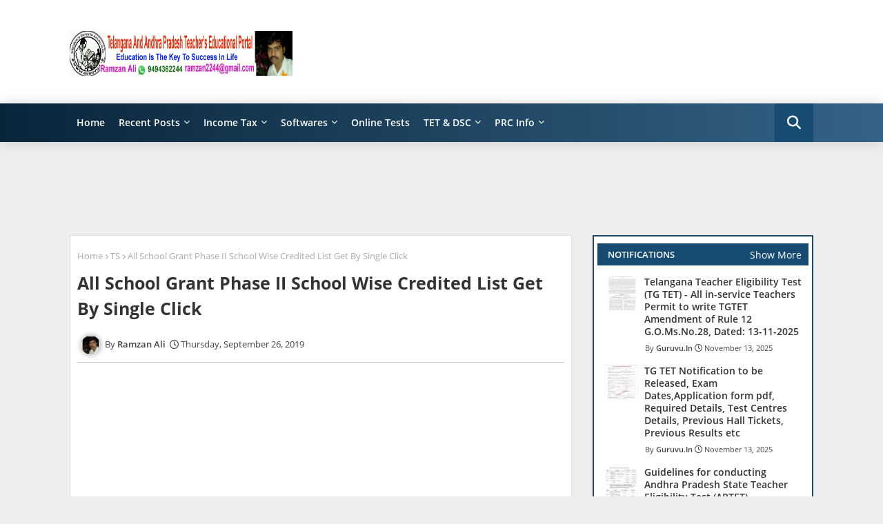

--- FILE ---
content_type: text/html; charset=UTF-8
request_url: https://www.guruvu.in/b/stats?style=BLACK_TRANSPARENT&timeRange=ALL_TIME&token=APq4FmBeIlvtuiItlFKBCiMcYmArMbVj9_u_DXcaOP8nXjjLN6SzrbX8CX7-jykQUr6VDUzaOR66YEBJTXeoSWeE9stRG4bT2Q
body_size: 24
content:
{"total":19238839,"sparklineOptions":{"backgroundColor":{"fillOpacity":0.1,"fill":"#000000"},"series":[{"areaOpacity":0.3,"color":"#202020"}]},"sparklineData":[[0,52],[1,30],[2,44],[3,42],[4,33],[5,28],[6,24],[7,80],[8,46],[9,60],[10,57],[11,55],[12,37],[13,52],[14,46],[15,40],[16,59],[17,56],[18,50],[19,44],[20,38],[21,31],[22,17],[23,30],[24,33],[25,21],[26,100],[27,24],[28,33],[29,21]],"nextTickMs":17910}

--- FILE ---
content_type: text/html; charset=UTF-8
request_url: https://www.guruvu.in/2019/09/release-of-composite-school-grantphase.html
body_size: 48951
content:
<!DOCTYPE html>
<html class='ltr' dir='ltr' lang='en_gb' xmlns='http://www.w3.org/1999/xhtml' xmlns:b='http://www.google.com/2005/gml/b' xmlns:data='http://www.google.com/2005/gml/data' xmlns:expr='http://www.google.com/2005/gml/expr'>
<head>
<!-- start webpushr code -->
<script>(function(w,d, s, id) {if(typeof(w.webpushr)!=='undefined') return;w.webpushr=w.webpushr||function(){(w.webpushr.q=w.webpushr.q||[]).push(arguments)};var js, fjs = d.getElementsByTagName(s)[0];js = d.createElement(s); js.id = id;js.async=1;js.src = "https://cdn.webpushr.com/app.min.js";fjs.parentNode.appendChild(js);}(window,document, 'script', 'webpushr-jssdk'));webpushr('setup',{'key':'BH2H6nzklha96gW2JRUy_E0B7UcGHmmOOOiz5nJVzpobkDHw0tYLQ2T8kGl3erGFJSqNZVbBhVnEC-nfnK_x3yw' ,'integration':'popup' });</script><!-- end webpushr code -->
<script src='https://cdnjs.cloudflare.com/ajax/libs/jquery/3.4.0/jquery.min.js' type='text/javascript '></script>
<script async='async' src='https://platform-api.sharethis.com/js/sharethis.js#property=5df9ed67fd12d400123dc2d7' type='text/javascript'></script>
<script async='async' crossorigin='anonymous' src='https://pagead2.googlesyndication.com/pagead/js/adsbygoogle.js?client=ca-pub-2111059171644673'></script>
<script src='https://www.guruvu.co.in/pro/test_with_text2voice/t2v.js'></script>
<script async='//pagead2.googlesyndication.com/pagead/js/adsbygoogle.js'></script>
<script>
  (adsbygoogle = window.adsbygoogle || []).push({
    google_ad_client: "ca-pub-2111059171644673",
    enable_page_level_ads: true
  });
    </script>
<script type='text/javascript'>
      var utterance = new SpeechSynthesisUtterance();
var isPaused = false;
function htmlToText(html) {var temp = document.createElement("div");
temp.innerHTML = html;
return temp.textContent || temp.innerText || "";}
function speak() {var html = document.getElementById("voice").innerHTML;
var text = htmlToText(html);
utterance.text = text;
window.speechSynthesis.speak(utterance);}
function togglePauseResume() {if (isPaused) {window.speechSynthesis.resume();isPaused = false;} else {window.speechSynthesis.pause();isPaused = true;}}
function stop() {window.speechSynthesis.cancel();isPaused = false;}
</script>
<script type='text/javascript'>
function printPageArea(cprint){
    var printContent = document.getElementById(cprint).innerHTML;
    var originalContent = document.body.innerHTML;
    document.body.innerHTML = printContent;
    window.print();
    document.body.innerHTML = originalContent;
}
</script>
<script type='text/javascript'>
//<![CDATA[
function ExportPdf() {
	kendo.drawing.drawDOM("#print", {
		paperSize: "A4",
		align: "center",
		margin: {
			top: "1.0cm",
			right: "1.0cm",
			bottom: "1.0cm",
			left: "1.0cm"
		},
		portrait: true,
		scale: 0.7,
	}).then(function (group) {
		kendo.drawing.pdf.saveAs(group, "Guruvu.In.pdf")
	})
	
}
//]]>
</script>
<!--- Piki Templates All Packed SEO /-->
<meta content='width=device-width, initial-scale=1, minimum-scale=1, maximum-scale=1' name='viewport'/>
<title>Release of Composite School Grant(Phase-II) to Govt.&amp;amp;Local body Schools during the year 2019-20 RC.NO.2191  Dt:16-9-2019</title>
<meta content='text/html; charset=UTF-8' http-equiv='Content-Type'/>
<meta content='blogger' name='generator'/>
<link href='https://www.guruvu.in/favicon.ico' rel='icon' type='image/x-icon'/>
<link href='https://www.guruvu.in/2019/09/release-of-composite-school-grantphase.html' hreflang='x-default' rel='alternate'/>
<meta content='#0241ff' name='theme-color'/>
<meta content='#0241ff' name='msapplication-navbutton-color'/>
<link href='https://www.guruvu.in/2019/09/release-of-composite-school-grantphase.html' rel='canonical'/>
<link rel="alternate" type="application/atom+xml" title="Guruvu.In - Atom" href="https://www.guruvu.in/feeds/posts/default" />
<link rel="alternate" type="application/rss+xml" title="Guruvu.In - RSS" href="https://www.guruvu.in/feeds/posts/default?alt=rss" />
<link rel="service.post" type="application/atom+xml" title="Guruvu.In - Atom" href="https://www.blogger.com/feeds/5106738003416636592/posts/default" />

<link rel="alternate" type="application/atom+xml" title="Guruvu.In - Atom" href="https://www.guruvu.in/feeds/2145179417959830119/comments/default" />
<link href='https://www.guruvu.in/2019/09/release-of-composite-school-grantphase.html' hreflang='en_gb' rel='alternate'/>
<meta content='#Digital Classes #Videos #Work Sheets #Live #Worksheets #Online Tests #Online Classes #Income Tax #Softwares #Forms #Circulars #Ready Reckoners' name='description'/>
<!-- Metadata for Open Graph protocol. See http://ogp.me/. -->
<meta content='article' property='og:type'/>
<meta content='Release of Composite School Grant(Phase-II) to Govt.&amp;amp;Local body Schools during the year 2019-20 RC.NO.2191  Dt:16-9-2019' property='og:title'/>
<meta content='https://www.guruvu.in/2019/09/release-of-composite-school-grantphase.html' property='og:url'/>
<meta content='#Digital Classes #Videos #Work Sheets #Live #Worksheets #Online Tests #Online Classes #Income Tax #Softwares #Forms #Circulars #Ready Reckoners' property='og:description'/>
<meta content='Guruvu.In' property='og:site_name'/>
<meta content='summary_large_image' name='twitter:card'/>
<meta content='Release of Composite School Grant(Phase-II) to Govt.&amp;amp;Local body Schools during the year 2019-20 RC.NO.2191  Dt:16-9-2019' name='twitter:title'/>
<meta content='https://www.guruvu.in/2019/09/release-of-composite-school-grantphase.html' name='twitter:domain'/>
<meta content='#Digital Classes #Videos #Work Sheets #Live #Worksheets #Online Tests #Online Classes #Income Tax #Softwares #Forms #Circulars #Ready Reckoners' name='twitter:description'/>
<meta content='#Digital Classes #Videos #Work Sheets #Live #Worksheets #Online Tests #Online Classes #Income Tax #Softwares #Forms #Circulars #Ready Reckoners' name='twitter:creator'/>
<meta content='ADMIN-ID' property='fb:admins'/>
<meta content='en_gb' property='og:locale'/>
<link href='//1.bp.blogspot.com' rel='dns-prefetch'/>
<link href='//28.2bp.blogspot.com' rel='dns-prefetch'/>
<link href='//3.bp.blogspot.com' rel='dns-prefetch'/>
<link href='//4.bp.blogspot.com' rel='dns-prefetch'/>
<link href='//2.bp.blogspot.com' rel='dns-prefetch'/>
<link href='//www.blogger.com' rel='dns-prefetch'/>
<link href='//maxcdn.bootstrapcdn.com' rel='dns-prefetch'/>
<link href='//fonts.googleapis.com' rel='dns-prefetch'/>
<link href='//use.fontawesome.com' rel='dns-prefetch'/>
<link href='//ajax.googleapis.com' rel='dns-prefetch'/>
<link href='//resources.blogblog.com' rel='dns-prefetch'/>
<link href='//feeds.feedburner.com' rel='dns-prefetch'/>
<link href='//cdnjs.cloudflare.com' rel='dns-prefetch'/>
<link href='//www.google-analytics.com' rel='dns-prefetch'/>
<link href='//themes.googleusercontent.com ' rel='dns-prefetch'/>
<link href='//pagead2.googlesyndication.com' rel='dns-prefetch'/>
<link href='//googleads.g.doubleclick.net' rel='dns-prefetch'/>
<link href='//www.gstatic.com' rel='preconnect'/>
<link href='//www.googletagservices.com' rel='dns-prefetch'/>
<link href='//static.xx.fbcdn.net' rel='dns-prefetch'/>
<link href='//tpc.googlesyndication.com' rel='dns-prefetch'/>
<link href='//apis.google.com' rel='dns-prefetch'/>
<link href='//www.facebook.com' rel='dns-prefetch'/>
<link href='//connect.facebook.net' rel='dns-prefetch'/>
<link href='//twitter.com' rel='dns-prefetch'/>
<link href='//www.youtube.com' rel='dns-prefetch'/>
<link href='//www.pinterest.com' rel='dns-prefetch'/>
<link href='//www.linkedin.com' rel='dns-prefetch'/>
<!-- Font Awesome Free 6.4.2 -->
<link href='//cdnjs.cloudflare.com/ajax/libs/font-awesome/6.4.2/css/all.min.css' rel='stylesheet'/>
<!-- Template Style CSS -->
<style id='page-skin-1' type='text/css'><!--
/*
-----------------------------------------------
Blogger Template Style
Name:        Piki Job Alert Mag - Blogger Premium Template
Version:     5.6.0.V
Author:     Piki Template
Author Url:  https://pikitemplates.com/
Designed by: Piki Templates
Published:   27/September/2024
This Theme is Created by pikitemplates.com This work is licensed under a Creative Commons Attribution-NoDerivatives 4.0 International License http://creativecommons.org/licenses/by-nd/4.0/ No One Has Been Permission to Sell Or Distribute this template without Our Permission.
----------------------------------------------- */
/*-- Google Open Sans Font Family --*/
@font-face{font-family:'Open Sans';font-style:italic;font-weight:400;font-display:swap;src:local('Open Sans Italic'),local('OpenSans-Italic'),url(https://fonts.gstatic.com/s/opensans/v17/mem6YaGs126MiZpBA-UFUK0Udc1UAw.woff2) format('woff2');unicode-range:U+0460-052F,U+1C80-1C88,U+20B4,U+2DE0-2DFF,U+A640-A69F,U+FE2E-FE2F}
@font-face{font-family:'Open Sans';font-style:italic;font-weight:400;font-display:swap;src:local('Open Sans Italic'),local('OpenSans-Italic'),url(https://fonts.gstatic.com/s/opensans/v17/mem6YaGs126MiZpBA-UFUK0ddc1UAw.woff2) format('woff2');unicode-range:U+0400-045F,U+0490-0491,U+04B0-04B1,U+2116}
@font-face{font-family:'Open Sans';font-style:italic;font-weight:400;font-display:swap;src:local('Open Sans Italic'),local('OpenSans-Italic'),url(https://fonts.gstatic.com/s/opensans/v17/mem6YaGs126MiZpBA-UFUK0Vdc1UAw.woff2) format('woff2');unicode-range:U+1F00-1FFF}
@font-face{font-family:'Open Sans';font-style:italic;font-weight:400;font-display:swap;src:local('Open Sans Italic'),local('OpenSans-Italic'),url(https://fonts.gstatic.com/s/opensans/v17/mem6YaGs126MiZpBA-UFUK0adc1UAw.woff2) format('woff2');unicode-range:U+0370-03FF}
@font-face{font-family:'Open Sans';font-style:italic;font-weight:400;font-display:swap;src:local('Open Sans Italic'),local('OpenSans-Italic'),url(https://fonts.gstatic.com/s/opensans/v17/mem6YaGs126MiZpBA-UFUK0Wdc1UAw.woff2) format('woff2');unicode-range:U+0102-0103,U+0110-0111,U+0128-0129,U+0168-0169,U+01A0-01A1,U+01AF-01B0,U+1EA0-1EF9,U+20AB}
@font-face{font-family:'Open Sans';font-style:italic;font-weight:400;font-display:swap;src:local('Open Sans Italic'),local('OpenSans-Italic'),url(https://fonts.gstatic.com/s/opensans/v17/mem6YaGs126MiZpBA-UFUK0Xdc1UAw.woff2) format('woff2');unicode-range:U+0100-024F,U+0259,U+1E00-1EFF,U+2020,U+20A0-20AB,U+20AD-20CF,U+2113,U+2C60-2C7F,U+A720-A7FF}
@font-face{font-family:'Open Sans';font-style:italic;font-weight:400;font-display:swap;src:local('Open Sans Italic'),local('OpenSans-Italic'),url(https://fonts.gstatic.com/s/opensans/v17/mem6YaGs126MiZpBA-UFUK0Zdc0.woff2) format('woff2');unicode-range:U+0000-00FF,U+0131,U+0152-0153,U+02BB-02BC,U+02C6,U+02DA,U+02DC,U+2000-206F,U+2074,U+20AC,U+2122,U+2191,U+2193,U+2212,U+2215,U+FEFF,U+FFFD}
@font-face{font-family:'Open Sans';font-style:italic;font-weight:600;font-display:swap;src:local('Open Sans SemiBold Italic'),local('OpenSans-SemiBoldItalic'),url(https://fonts.gstatic.com/s/opensans/v17/memnYaGs126MiZpBA-UFUKXGUdhmIqOjjg.woff2) format('woff2');unicode-range:U+0460-052F,U+1C80-1C88,U+20B4,U+2DE0-2DFF,U+A640-A69F,U+FE2E-FE2F}
@font-face{font-family:'Open Sans';font-style:italic;font-weight:600;font-display:swap;src:local('Open Sans SemiBold Italic'),local('OpenSans-SemiBoldItalic'),url(https://fonts.gstatic.com/s/opensans/v17/memnYaGs126MiZpBA-UFUKXGUdhvIqOjjg.woff2) format('woff2');unicode-range:U+0400-045F,U+0490-0491,U+04B0-04B1,U+2116}
@font-face{font-family:'Open Sans';font-style:italic;font-weight:600;font-display:swap;src:local('Open Sans SemiBold Italic'),local('OpenSans-SemiBoldItalic'),url(https://fonts.gstatic.com/s/opensans/v17/memnYaGs126MiZpBA-UFUKXGUdhnIqOjjg.woff2) format('woff2');unicode-range:U+1F00-1FFF}
@font-face{font-family:'Open Sans';font-style:italic;font-weight:600;font-display:swap;src:local('Open Sans SemiBold Italic'),local('OpenSans-SemiBoldItalic'),url(https://fonts.gstatic.com/s/opensans/v17/memnYaGs126MiZpBA-UFUKXGUdhoIqOjjg.woff2) format('woff2');unicode-range:U+0370-03FF}
@font-face{font-family:'Open Sans';font-style:italic;font-weight:600;font-display:swap;src:local('Open Sans SemiBold Italic'),local('OpenSans-SemiBoldItalic'),url(https://fonts.gstatic.com/s/opensans/v17/memnYaGs126MiZpBA-UFUKXGUdhkIqOjjg.woff2) format('woff2');unicode-range:U+0102-0103,U+0110-0111,U+0128-0129,U+0168-0169,U+01A0-01A1,U+01AF-01B0,U+1EA0-1EF9,U+20AB}
@font-face{font-family:'Open Sans';font-style:italic;font-weight:600;font-display:swap;src:local('Open Sans SemiBold Italic'),local('OpenSans-SemiBoldItalic'),url(https://fonts.gstatic.com/s/opensans/v17/memnYaGs126MiZpBA-UFUKXGUdhlIqOjjg.woff2) format('woff2');unicode-range:U+0100-024F,U+0259,U+1E00-1EFF,U+2020,U+20A0-20AB,U+20AD-20CF,U+2113,U+2C60-2C7F,U+A720-A7FF}
@font-face{font-family:'Open Sans';font-style:italic;font-weight:600;font-display:swap;src:local('Open Sans SemiBold Italic'),local('OpenSans-SemiBoldItalic'),url(https://fonts.gstatic.com/s/opensans/v17/memnYaGs126MiZpBA-UFUKXGUdhrIqM.woff2) format('woff2');unicode-range:U+0000-00FF,U+0131,U+0152-0153,U+02BB-02BC,U+02C6,U+02DA,U+02DC,U+2000-206F,U+2074,U+20AC,U+2122,U+2191,U+2193,U+2212,U+2215,U+FEFF,U+FFFD}
@font-face{font-family:'Open Sans';font-style:normal;font-weight:400;font-display:swap;src:local('Open Sans Regular'),local('OpenSans-Regular'),url(https://fonts.gstatic.com/s/opensans/v17/mem8YaGs126MiZpBA-UFWJ0bbck.woff2) format('woff2');unicode-range:U+0460-052F,U+1C80-1C88,U+20B4,U+2DE0-2DFF,U+A640-A69F,U+FE2E-FE2F}
@font-face{font-family:'Open Sans';font-style:normal;font-weight:400;font-display:swap;src:local('Open Sans Regular'),local('OpenSans-Regular'),url(https://fonts.gstatic.com/s/opensans/v17/mem8YaGs126MiZpBA-UFUZ0bbck.woff2) format('woff2');unicode-range:U+0400-045F,U+0490-0491,U+04B0-04B1,U+2116}
@font-face{font-family:'Open Sans';font-style:normal;font-weight:400;font-display:swap;src:local('Open Sans Regular'),local('OpenSans-Regular'),url(https://fonts.gstatic.com/s/opensans/v17/mem8YaGs126MiZpBA-UFWZ0bbck.woff2) format('woff2');unicode-range:U+1F00-1FFF}
@font-face{font-family:'Open Sans';font-style:normal;font-weight:400;font-display:swap;src:local('Open Sans Regular'),local('OpenSans-Regular'),url(https://fonts.gstatic.com/s/opensans/v17/mem8YaGs126MiZpBA-UFVp0bbck.woff2) format('woff2');unicode-range:U+0370-03FF}
@font-face{font-family:'Open Sans';font-style:normal;font-weight:400;font-display:swap;src:local('Open Sans Regular'),local('OpenSans-Regular'),url(https://fonts.gstatic.com/s/opensans/v17/mem8YaGs126MiZpBA-UFWp0bbck.woff2) format('woff2');unicode-range:U+0102-0103,U+0110-0111,U+0128-0129,U+0168-0169,U+01A0-01A1,U+01AF-01B0,U+1EA0-1EF9,U+20AB}
@font-face{font-family:'Open Sans';font-style:normal;font-weight:400;font-display:swap;src:local('Open Sans Regular'),local('OpenSans-Regular'),url(https://fonts.gstatic.com/s/opensans/v17/mem8YaGs126MiZpBA-UFW50bbck.woff2) format('woff2');unicode-range:U+0100-024F,U+0259,U+1E00-1EFF,U+2020,U+20A0-20AB,U+20AD-20CF,U+2113,U+2C60-2C7F,U+A720-A7FF}
@font-face{font-family:'Open Sans';font-style:normal;font-weight:400;font-display:swap;src:local('Open Sans Regular'),local('OpenSans-Regular'),url(https://fonts.gstatic.com/s/opensans/v17/mem8YaGs126MiZpBA-UFVZ0b.woff2) format('woff2');unicode-range:U+0000-00FF,U+0131,U+0152-0153,U+02BB-02BC,U+02C6,U+02DA,U+02DC,U+2000-206F,U+2074,U+20AC,U+2122,U+2191,U+2193,U+2212,U+2215,U+FEFF,U+FFFD}
@font-face{font-family:'Open Sans';font-style:normal;font-weight:600;font-display:swap;src:local('Open Sans SemiBold'),local('OpenSans-SemiBold'),url(https://fonts.gstatic.com/s/opensans/v17/mem5YaGs126MiZpBA-UNirkOX-hpOqc.woff2) format('woff2');unicode-range:U+0460-052F,U+1C80-1C88,U+20B4,U+2DE0-2DFF,U+A640-A69F,U+FE2E-FE2F}
@font-face{font-family:'Open Sans';font-style:normal;font-weight:600;font-display:swap;src:local('Open Sans SemiBold'),local('OpenSans-SemiBold'),url(https://fonts.gstatic.com/s/opensans/v17/mem5YaGs126MiZpBA-UNirkOVuhpOqc.woff2) format('woff2');unicode-range:U+0400-045F,U+0490-0491,U+04B0-04B1,U+2116}
@font-face{font-family:'Open Sans';font-style:normal;font-weight:600;font-display:swap;src:local('Open Sans SemiBold'),local('OpenSans-SemiBold'),url(https://fonts.gstatic.com/s/opensans/v17/mem5YaGs126MiZpBA-UNirkOXuhpOqc.woff2) format('woff2');unicode-range:U+1F00-1FFF}
@font-face{font-family:'Open Sans';font-style:normal;font-weight:600;font-display:swap;src:local('Open Sans SemiBold'),local('OpenSans-SemiBold'),url(https://fonts.gstatic.com/s/opensans/v17/mem5YaGs126MiZpBA-UNirkOUehpOqc.woff2) format('woff2');unicode-range:U+0370-03FF}
@font-face{font-family:'Open Sans';font-style:normal;font-weight:600;font-display:swap;src:local('Open Sans SemiBold'),local('OpenSans-SemiBold'),url(https://fonts.gstatic.com/s/opensans/v17/mem5YaGs126MiZpBA-UNirkOXehpOqc.woff2) format('woff2');unicode-range:U+0102-0103,U+0110-0111,U+0128-0129,U+0168-0169,U+01A0-01A1,U+01AF-01B0,U+1EA0-1EF9,U+20AB}
@font-face{font-family:'Open Sans';font-style:normal;font-weight:600;font-display:swap;src:local('Open Sans SemiBold'),local('OpenSans-SemiBold'),url(https://fonts.gstatic.com/s/opensans/v17/mem5YaGs126MiZpBA-UNirkOXOhpOqc.woff2) format('woff2');unicode-range:U+0100-024F,U+0259,U+1E00-1EFF,U+2020,U+20A0-20AB,U+20AD-20CF,U+2113,U+2C60-2C7F,U+A720-A7FF}
@font-face{font-family:'Open Sans';font-style:normal;font-weight:600;font-display:swap;src:local('Open Sans SemiBold'),local('OpenSans-SemiBold'),url(https://fonts.gstatic.com/s/opensans/v17/mem5YaGs126MiZpBA-UNirkOUuhp.woff2) format('woff2');unicode-range:U+0000-00FF,U+0131,U+0152-0153,U+02BB-02BC,U+02C6,U+02DA,U+02DC,U+2000-206F,U+2074,U+20AC,U+2122,U+2191,U+2193,U+2212,U+2215,U+FEFF,U+FFFD}
@font-face{font-family:'Open Sans';font-style:normal;font-weight:700;font-display:swap;src:local('Open Sans Bold'),local('OpenSans-Bold'),url(https://fonts.gstatic.com/s/opensans/v17/mem5YaGs126MiZpBA-UN7rgOX-hpOqc.woff2) format('woff2');unicode-range:U+0460-052F,U+1C80-1C88,U+20B4,U+2DE0-2DFF,U+A640-A69F,U+FE2E-FE2F}
@font-face{font-family:'Open Sans';font-style:normal;font-weight:700;font-display:swap;src:local('Open Sans Bold'),local('OpenSans-Bold'),url(https://fonts.gstatic.com/s/opensans/v17/mem5YaGs126MiZpBA-UN7rgOVuhpOqc.woff2) format('woff2');unicode-range:U+0400-045F,U+0490-0491,U+04B0-04B1,U+2116}
@font-face{font-family:'Open Sans';font-style:normal;font-weight:700;font-display:swap;src:local('Open Sans Bold'),local('OpenSans-Bold'),url(https://fonts.gstatic.com/s/opensans/v17/mem5YaGs126MiZpBA-UN7rgOXuhpOqc.woff2) format('woff2');unicode-range:U+1F00-1FFF}
@font-face{font-family:'Open Sans';font-style:normal;font-weight:700;font-display:swap;src:local('Open Sans Bold'),local('OpenSans-Bold'),url(https://fonts.gstatic.com/s/opensans/v17/mem5YaGs126MiZpBA-UN7rgOUehpOqc.woff2) format('woff2');unicode-range:U+0370-03FF}
@font-face{font-family:'Open Sans';font-style:normal;font-weight:700;font-display:swap;src:local('Open Sans Bold'),local('OpenSans-Bold'),url(https://fonts.gstatic.com/s/opensans/v17/mem5YaGs126MiZpBA-UN7rgOXehpOqc.woff2) format('woff2');unicode-range:U+0102-0103,U+0110-0111,U+0128-0129,U+0168-0169,U+01A0-01A1,U+01AF-01B0,U+1EA0-1EF9,U+20AB}
@font-face{font-family:'Open Sans';font-style:normal;font-weight:700;font-display:swap;src:local('Open Sans Bold'),local('OpenSans-Bold'),url(https://fonts.gstatic.com/s/opensans/v17/mem5YaGs126MiZpBA-UN7rgOXOhpOqc.woff2) format('woff2');unicode-range:U+0100-024F,U+0259,U+1E00-1EFF,U+2020,U+20A0-20AB,U+20AD-20CF,U+2113,U+2C60-2C7F,U+A720-A7FF}
@font-face{font-family:'Open Sans';font-style:normal;font-weight:700;font-display:swap;src:local('Open Sans Bold'),local('OpenSans-Bold'),url(https://fonts.gstatic.com/s/opensans/v17/mem5YaGs126MiZpBA-UN7rgOUuhp.woff2) format('woff2');unicode-range:U+0000-00FF,U+0131,U+0152-0153,U+02BB-02BC,U+02C6,U+02DA,U+02DC,U+2000-206F,U+2074,U+20AC,U+2122,U+2191,U+2193,U+2212,U+2215,U+FEFF,U+FFFD}
/*-- Reset CSS Start Here --*/
a,abbr,acronym,address,applet,b,big,blockquote,body,caption,center,cite,code,dd,del,dfn,div,dl,dt,em,fieldset,font,form,h1,h2,h3,h4,h5,h6,html,i,iframe,img,ins,kbd,label,legend,li,object,p,pre,q,s,samp,small,span,strike,strong,sub,sup,table,tbody,td,tfoot,th,thead,tr,tt,u,ul,var{padding:0;border:0;outline:0;vertical-align:baseline;background:0;margin:0;text-decoration:none;}
form,textarea,input,button{font-family:var(--body-font);-webkit-appearance:none;-moz-appearance:none;appearance:none;border-radius:0;box-sizing:border-box}
.CSS_LIGHTBOX{z-index:999999!important}.CSS_LIGHTBOX_ATTRIBUTION_INDEX_CONTAINER .CSS_HCONT_CHILDREN_HOLDER > .CSS_LAYOUT_COMPONENT.CSS_HCONT_CHILD:first-child > .CSS_LAYOUT_COMPONENT{opacity:0}
input,textarea{outline:none}
/*! normalize.css v3.0.1 | MIT License | git.io/normalize */
dl,ul{list-style-position:inside;font-weight:400;list-style:none}
button{cursor: pointer;outline: none;}
ul li{list-style:none}
caption,th{text-align:center}
html,body{text-size-adjust:none;-webkit-text-size-adjust:none;-moz-text-size-adjust:none;-ms-text-size-adjust:none}
.separator a{clear:none!important;float:none!important;margin-left:0!important;margin-right:0!important}#Navbar1,#navbar-iframe,.widget-item-control,a.quickedit,.home-link,.feed-links{display:none!important}.center{display:table;margin:0 auto;position:relative}.widget > h2,.widget > h3{display:none}
iframe[src*="youtube.com"]{width:100%;height:auto;aspect-ratio:16/9}.widget iframe,.widget img{max-width:100%}
.post-body img:not(.snip-thumbnail){width:80%;height:auto;border:none;}
.container{width: 100%;max-width: 1100px;margin: 0 auto;padding: 0px;box-sizing:border-box}
.center{display:table;margin:0 auto;position:relative}
a,a:visited{text-decoration:none}
.clearfix{clear:both}
.section,.widget,.widget ul{margin:0;padding:0}
a{color:#df1023}
abbr{text-decoration:none}
.widget>h2,.widget>h3{display:none}
*:before, *:after { -webkit-box-sizing: border-box; -moz-box-sizing: border-box; box-sizing: border-box; }
/*-- CSS Variables --*/
html{
--body-font:'Open Sans', Arial, sans-serif;
--title-font:'Open Sans', Arial, sans-serif;
--meta-font:'Open Sans', Arial, sans-serif;
--text-font:'Open Sans', Arial, sans-serif;
--main-bg:#df1023;
--light-solid-color:#434343;
--black-color:#000000;
--hero-color:#aaaaaa;
--snippet-color:#aba4a4;
--solid-border:#ddd;
--white-bg:#ffffff;
--white-color:#ffffff;
}
.no-items.section,#related-posts{display:none}
.cookie-choices-info{display:none !important;}
h1,h2,h3,h4,h5,h6{font-family:var(--title-font);font-weight:700}
body{position:relative;background:#eee;font-family:var(--body-font);font-size:14px;font-weight:400;color:#333333;word-wrap:break-word;margin:0;padding:0;font-style:normal;line-height:1.4em}
#outer-wrapper{position:relative;overflow:hidden;width:100%;max-width:100%;margin:0 auto}
.outer-container{width:1078px}
.outer-container1{width:1078px}
@media only screen and (min-width:1025px) {
h1{font-size:42px;line-height:46px}
h2{font-size:36px;line-height:40px}
h3{font-size:28px;line-height:35px}
h4{font-size:21px;line-height:26px}}
.post-body h1{font-size:28px}
.post-body h2{font-size:24px}
.post-body h3{font-size:21px}
.post-body h4{font-size:18px}
.post-body h5{font-size:16px}
.post-body h6{font-size:13px}
.post-body h1,.post-body h2,.post-body h3,.post-body h4,.post-body h5,.post-body h6{margin-bottom:10px;color:#0241ff}
#center-container{position:relative;float:left;width:100%;overflow:hidden;padding:20px 0 0;margin:0}
#center-container > .container{margin:0 auto}
#feed-view{position:relative;float:left;width:calc(100% - (320px + 30px));box-sizing:border-box;padding:0}
#sidebar-container{position:relative;float:right;width:320px;box-sizing:border-box;padding:0}
.post-filter-image{position:relative;display:block;transition:transform .3s ease}
.post-filter-link,.comments .avatar-image-container{background-color:rgba(155,155,155,0.07);color:transparent!important}
.background-layer:before{content:'';position:absolute;left:0;right:0;bottom:0;height:66%;background-image:linear-gradient(to bottom,transparent,rgba(0,0,0,0.7));-webkit-backface-visibility:hidden;backface-visibility:hidden;z-index:2;opacity:1;margin:0;transition:opacity .25s ease}
.snip-thumbnail{position:relative;width:100%;height:100%;display:block;object-fit: cover;z-index: 1; opacity: 0; transition: opacity .30s ease,transform .30s ease}
.snip-thumbnail.lazy-img{opacity:1}
.post-filter-link:hover .snip-thumbnail {transform: scale(1.05);}
/*-- Social Icons Start Here (Global FontAwesome Icon Codes) --*/
.social a:before{display:inline-block;font-family:'Font Awesome 6 Brands';font-style:normal;font-weight:400}
.social .blogger a:before{content:"\f37d"}
.social .behance a:before{content:"\f1b4"}
.social .digg a:before{content:"\f1a6"}
.social .instagram a:before{content:"\f16d"}
.social .pinterest a:before{content:"\f0d2"}
.social .rss a:before{content:'\f09e';font-family:'Font Awesome 5 Free';font-weight:900}
.social .facebook a:before{content:"\f09a"}
.social .facebook-f a:before{content:"\f09a"}
.social .twitter a:before{content:"\e61b"}
.social .youtube a:before{content:"\f167"}
.social .stack-overflow a:before{content:"\f16c"}
.social .github a:before{content:"\f09b"}
.social .linkedin a:before{content:"\f0e1"}
.social .skype a:before{content:"\f17e"}
.social .stumbleupon a:before{content:"\f1a4"}
.social .tumblr a:before{content:"\f173"}
.social .vk a:before{content:"\f189"}
.social .reddit a:before{content:"\f1a1"}
.social .whatsapp a:before{content:"\f232"}
.social .telegram a:before{content:"\f2c6"}
.social .dribbble a:before{content:"\f17d"}
.social .soundcloud a:before{content:"\f1be"}
.social .twitch a:before{content:"\f1e8"}
.social .delicious a:before{content:"\f1a5"}
.social .codepen a:before{content:"\f1cb"}
.social .snapchat a:before{content:"\f2ac"}
.social .email a:before{content:'\f0e0';font-family:'Font Awesome 5 Free'}
.social .external-link a:before{content:'\f35d';font-family:'Font Awesome 5 Free';font-weight:900}
.social-bg .blogger a,.social-bg-hover .blogger a:hover{background-color:#ff5722}
.social-bg .facebook a,.social-bg .facebook-f a,.social-bg-hover .facebook a:hover,.social-bg-hover .facebook-f a:hover{background-color:#3b5999}
.social-bg .twitter a,.social-bg-hover .twitter a:hover{background-color:#00acee}
.social-bg .youtube a,.social-bg-hover .youtube a:hover{background-color:#f50000}
.social-bg .messenger a,.social-bg-hover .messenger a:hover{background-color:#0084ff}
.social-bg .snapchat a,.social-bg-hover .snapchat a:hover{background-color:#ffe700}
.social-bg .telegram a,.social-bg-hover .telegram a:hover{background-color:#179cde}
.social-bg .instagram a,.social-bg-hover .instagram a:hover{background:linear-gradient(15deg,#ffb13d,#dd277b,#4d5ed4)}
.social-bg .pinterest a,.social-bg .pinterest-p a,.social-bg-hover .pinterest a:hover,.social-bg-hover .pinterest-p a:hover{background-color:#ca2127}
.social-bg .dribbble a,.social-bg-hover .dribbble a:hover{background-color:#ea4c89}
.social-bg .linkedin a,.social-bg-hover .linkedin a:hover{background-color:#0077b5}
.social-bg .stumbleupon a,.social-bg-hover .stumbleupon a:hover{background-color:#eb4823}
.social-bg .vk a,.social-bg-hover .vk a:hover{background-color:#4a76a8}
.social-bg .stack-overflow a,.social-bg-hover .stack-overflow a:hover{background-color:#f48024}
.social-bg .github a,.social-bg-hover .github a:hover{background-color:#24292e}
.social-bg .soundcloud a,.social-bg-hover .soundcloud a:hover{background:linear-gradient(#ff7400,#ff3400)}
.social-bg .behance a,.social-bg-hover .behance a:hover{background-color:#191919}
.social-bg .digg a,.social-bg-hover .digg a:hover{background-color:#1b1a19}
.social-bg .delicious a,.social-bg-hover .delicious a:hover{background-color:#0076e8}
.social-bg .codepen a,.social-bg-hover .codepen a:hover{background-color:#000}
.social-bg .flipboard a,.social-bg-hover .flipboard a:hover{background-color:#f52828}
.social-bg .reddit a,.social-bg-hover .reddit a:hover{background-color:#ff4500}
.social-bg .tumblr a,.social-bg-hover .tumblr a:hover{background-color:#365069}
.social-bg .twitch a,.social-bg-hover .twitch a:hover{background-color:#6441a5}
.social-bg .rss a,.social-bg-hover .rss a:hover{background-color:#ffc200}
.social-bg .skype a,.social-bg-hover .skype a:hover{background-color:#00aff0}
.social-bg .whatsapp a,.social-bg-hover .whatsapp a:hover{background-color:#3fbb50}
.social-bg .discord a,.social-bg-hover .discord a:hover{background-color:#7289da}
.social-bg .share a,.social-bg-hover .share a:hover{background-color:var(--hero-color)}
.social-bg .email a,.social-bg-hover .email a:hover{background-color:#888}
.social-bg .external-link a,.social-bg-hover .external-link a:hover{background-color:#3500e5}
.whatsapp-desktop{display:inline-block}
.whatsapp-mobile{display:none}
#MenuAlert-list>.mega-menu{position:unset!important}
.menu li:hover .mega-container{margin-top:1px;opacity:1;visibility:visible}
.drop-down>a:after{content:'\f078';float:right;font-family:'Font Awesome 5 Free';font-size:9px;font-weight:900;margin:-1px 0 0 5px}
.mega-container{margin-top:25px;transition:all .3s ease;-webkit-transition:all .3s ease;-moz-transition:all .3s ease;-o-transition:all .3s ease;opacity:0;visibility:hidden;width:100%;left:0;box-sizing:border-box;right:0;z-index:3333;color:var(--white-bg);height:auto;padding:20px;text-align:center;min-height:100px;position:absolute;background-color:var(--white-color);box-shadow:0 10px 10px rgba(0,0,0,0.28)}
.menu li:hover .mega-container{margin-top:1px;opacity:1;visibility:visible}
.mega-post{width:24%;box-sizing:border-box;float:left;overflow:hidden;position:relative}
.mega-post:last-child{margin-right:0}
.mega-post .post-filter-link{height:100%}
.mega-posts{display:flex;justify-content:space-between;flex-wrap:wrap}
.mega-posts .mega-menu-thumb{height:191px;display:block;overflow:hidden}
.mega-posts .entry-title{font-size:14px;font-weight:700;line-height:1.5em}
/*----- Table of Content (TOC). -----*/
.tociki-pro{display:flex;width:100%;clear:both;margin:0}
.tociki-inner{position:relative;max-width:100%;font-size:14px;color:#000;background-color:rgba(165 165 165 / 10%);overflow:hidden;line-height:23px;border:1px solid #a0a0a0;border-radius:5px}
a.tociki-title{position:relative;display:flex;align-items:center;justify-content:space-between;height:38px;font-size:16px;font-weight:600;color:#000;padding:0 15px;margin:0}
.tociki-title-text{display:flex}
.tociki-title-text:before{content:'\f0cb';font-family:'Font Awesome 5 Free';font-size:14px;font-weight:900;margin:0 5px 0 0}
.tociki-title:after{content:'\f078';font-family:'Font Awesome 5 Free';font-size:12px;font-weight:900;margin:0 0 0 25px}
.tociki-title.opened:after{content:'\f077'}
a.tociki-title:hover{text-decoration:none}
#tociki{display:none;padding:0 15px 10px;margin:0}
#tociki ol{padding:0 0 0 15px}
#tociki li{font-size:14px;margin:10px 0}
#tociki li a{color:#0241ff}
#tociki li a:hover{color:#df1023;text-decoration:underline}
/*----- Cap the total number of ads (widgets and inline ads). -----*/
#top-ad-placeholder .widget > .widget-title, #bottom-ad-placeholder .widget > .widget-title{display:none}
#top-ad-placeholder, #bottom-ad-placeholder {margin: 15px 0; padding: 0; width: 100%; overflow: hidden;}
.main-ads-pikihome{position:relative;float:left;width:100%;margin:15px 0 0}
.main-ads-pikihome .widget{position:relative;float:left;width:100%;line-height:0;margin:0 0 5px}
.main-ads-pikihome .widget > .widget-title, #post-placeholder .widget > .widget-title{display:none}
#post-placeholder{position:relative;box-sizing: border-box;width:100%; height:auto;padding: 0 5px;margin:10px 0}
#post-placeholder .widget{position:relative;width:100%;line-height:0; height:auto}
/*----- Standard footer section under Parent of Center Container element. -----*/
#footer-container{display:block;width:100%;color:#0046eb;margin:auto;padding:0;border-top: 1px solid rgba(255, 255, 255, 0.08);overflow:hidden}
#footer-container .footer-copyright{position:relative;float:left;font-size:13px;line-height:40px;margin:0}
.copyright-text{margin:0}
#footer-container .footer-copyright a{color:#174b71}
#footer-container .footer-copyright a:hover{color:#0046eb}
#footer-haburger-menu{float:right;position:relative;display:block;margin:5px 0 0}
#footer-haburger-menu .widget > .widget-title,#footer-copyright .widget > .widget-title{display:none}
.footer-haburger-menu ul li{position:relative;float:left;margin:0}
.footer-haburger-menu ul li a{float:left;font-size:14px;color:#0046eb;height:30px;line-height:40px;padding:0 5px;margin:0 0 20px}
#footer-haburger-menu ul li a:hover{color:#df1023}
/*-- Top Social Menu CSS (IE/ IE9 etc.) --*/
.socialFilter .external-link a{background-color:#df1023}
.sharing-button .facebook a,.sharing-button .facebook-f a{background-color:#3b5999}
.sharing-button .twitter a,.sharing-button .twitter-square a{background-color:#00acee}
.sharing-button .reddit a{background-color:#ff4500}
.sharing-button .pinterest a,.sharing-button .pinterest-p a{background-color:#ca2127}
.sharing-button .linkedin a{background-color:#0077b5}
.sharing-button .whatsapp a{background-color:#3fbb50}
.sharing-button .email a{background-color:#888}
.MenuAlertMobile-pro .fa{color:#FFF! important}
/*-- Top Social Menu Code (jQuery Latest Menu) --*/
#MenuAlert-sticky{position:relative;float:left;width:100%;height:auto;margin:0}
.MenuAlertad .widget .widget-content {width: 728px;max-width: 100%;max-height: 90px;}
div#MenuAlertAD {position:relative;max-width: 70%;float: right;}
.MenuAlertad .widget-title{display:none}
.headerHero1{position:relative;float:left;width:100%;background:#fff;box-sizing:border-box;padding:0;padding:30px 0}
.headerHero-wrap,.headerHero{position:relative;float:left;width:100%;height:56px;background:#09253a;background:-moz-linear-gradient(90deg,#09253a 0,#346387 100%);background:-webkit-linear-gradient(90deg,#09253a 0,#346387 100%);background:linear-gradient(90deg,#09253a 0,#346387 100%);box-sizing:border-box;padding:0;margin:0 0 5px}
#MenuAlert-sticky .container{position:relative;margin:0 auto}
.MenuAlertLogo-wrap{position:relative;float:left;max-width:30%}
.MenuAlertLogo{position:relative;float:left;width:100%;height:44px;padding:15px 0;margin:0}
.MenuAlertLogo .MenuAlertLogo-img{float:left;height:65px;overflow:hidden}
.MenuAlertLogo img{max-width:100%;height:65px;margin:0}
.MenuAlertLogo h1{display:block;font-size:25px;color:#333333;line-height:45px;padding:0;margin:0}
.MenuAlertLogo h1 a{color:#333333}
.MenuAlertLogo #title-header{position:absolute;display:none;}
.main-menu-wrap{position:static;height:56px;margin:0}
#MenuAlertMenu-pro .widget,#MenuAlertMenu-pro .widget>.widget-title{display:none}
#MenuAlertMenu-pro .show-menu{display:block}
#MenuAlertMenu-pro{position:static;width:100%;height:56px;z-index:10}
#MenuAlertMenu-pro ul>li{position:relative;float:left;display:inline-block;padding:0;margin:0}
#MenuAlert-list>li>a{position:relative;display:block;height:56px;font-size:14px;color:#ffffff;font-weight:600;text-transform:capitalize;line-height:56px;padding:0 10px;margin:0}
#MenuAlert-list>li:hover>a{color:#e0e0e0}
#MenuAlert-list>li>a:hover{background:#df1023}
#MenuAlertMenu-pro ul>li>ul>li a:hover{background:#df1023}
#MenuAlertMenu-pro ul>li>ul{position:absolute;float:left;left:0;top:56px;width:180px;background:#09253a;background:-moz-linear-gradient(90deg,#09253a 0,#346387 100%);background:-webkit-linear-gradient(90deg,#09253a 0,#346387 100%);background:linear-gradient(90deg,#09253a 0,#346387 100%);z-index:99999;visibility:hidden;opacity:0;-webkit-transform:translateY(-10px);transform:translateY(-10px);padding:0;box-shadow:0 2px 5px 0 rgba(0,0,0,0.15),0 2px 10px 0 rgba(0,0,0,0.17)}
#MenuAlertMenu-pro ul>li>ul>li>ul{position:absolute;top:0;left:100%;-webkit-transform:translateX(-10px);transform:translateX(-10px);margin:0}
#MenuAlertMenu-pro ul>li>ul>li{display:block;float:none;position:relative}
#MenuAlertMenu-pro ul>li>ul>li a{position:relative;display:block;overflow:hidden;font-size:13px;color:#ffffff;font-weight:400;box-sizing:border-box;padding:8px 15px;margin:0;border-bottom:1px solid rgba(155,155,155,0.07)}
#MenuAlertMenu-pro ul>li>ul>li:last-child a{border:0}
#MenuAlertMenu-pro ul>li>ul>li:hover>a{color:#e5e5e5}
#MenuAlertMenu-pro ul>li.sub-tab>a:after{content:'\f078';float:right;font-family:'Font Awesome 5 Free';font-size:9px;font-weight:900;margin:-1px 0 0 5px}
#MenuAlertMenu-pro ul>li>ul>li.sub-tab>a:after{content:'\f054';float:right;margin:0}
#MenuAlertMenu-pro ul>li:hover>ul,#MenuAlertMenu-pro ul>li>ul>li:hover>ul{visibility:visible;opacity:1;-webkit-backface-visibility:hidden;backface-visibility:hidden;-webkit-transform:translate(0);transform:translate(0)}
#MenuAlertMenu-pro ul ul{transition:all .35s ease}
.loading-icon{width:100%;height:100%;line-height: 300px;display:block;text-align:center}
.breaking-ticker-news .loading-icon{line-height: 38px;}
.breaking-ticker-news .widget .breaking-content .widget-content span.error-status{padding:0;line-height: 30px;}
.breaking-ticker-news .loading-icon:after{width:20px;height:20px;}
.loading-icon:after{content:"";width:40px;height:40px;border-radius: 50%;border:2px solid #0241ff;border-right: 2px solid #c1c1c1;display: inline-block;
animation: runload 0.6s infinite
}
@-webkit-keyframes runload {
0%{-webkit-transform:rotate(0deg);transform:rotate(0deg)}
to{-webkit-transform:rotate(1turn);transform:rotate(1turn)}
}
@keyframes runload {
0%{-webkit-transform:rotate(0deg);transform:rotate(0deg)}
to{-webkit-transform:rotate(1turn);transform:rotate(1turn)}
}
.loading-frame{-webkit-animation-duration:.5s;animation-duration:.5s;-webkit-animation-fill-mode:both;animation-fill-mode:both}
@keyframes fadeIn {
from{opacity:0}
to{opacity:1}
}
.run-time{animation-name:fadeIn}
@keyframes fadeInUp {
from{opacity:0;transform:translate3d(0,5px,0)}
to{opacity:1;transform:translate3d(0,0,0)}
}
.load-time{animation-name:fadeInUp}
.overlay{visibility:hidden;opacity:0;position:fixed;top:0;left:0;right:0;bottom:0;z-index:1000;margin:0;transition:all .25s ease}
.show-MenuAlert-pro-container{display:none;position:absolute;font-size:18px;font-weight:700;text-align:center;top:0;left:0;height:56px;line-height:56px;color:#ffffff;cursor:pointer;z-index:30;padding:0 20px;margin:auto}
.show-MenuAlert-pro-container:before{content:"\f0c9";font-family:'Font Awesome 5 Free';font-size:20px;font-weight:900}
#MenuAlert-pro-container{display:none;position:fixed;width:100%;height:100%;top:0;left:0;bottom:0;background:#09253a;background:-moz-linear-gradient(90deg,#09253a 0,#346387 100%);background:-webkit-linear-gradient(90deg,#09253a 0,#346387 100%);background:linear-gradient(90deg,#09253a 0,#346387 100%);overflow:auto;z-index:1010;left:0;-webkit-transform:translateX(-100%);transform:translateX(-100%);visibility:hidden;box-shadow:3px 0 7px rgba(0,0,0,0.1);transition:all .5s cubic-bezier(.79,.14,.15,.86)}
.MenuAlert-open #MenuAlert-pro-container{-webkit-transform:translateX(0);transform:translateX(0);visibility:visible;opacity:.93;transition:all .5s cubic-bezier(.79,.14,.15,.86)}
.MenuAlert-wrap{float:left;width:100%;margin:30px 0;opacity:0;transition:all ease-in-out .3s;box-sizing:border-box;box-shadow:0 0 20px rgba(0,0,0,0.15)}
#MenuAlert-pro-container{transition:all .6s ease-in-out}
.MenuAlertMobile-pro-logo{display:none}
.hide-MenuAlertMobile-pro:hover{transform:rotate(90deg)}
.hide-MenuAlertMobile-pro{position:absolute;top:0;right:0;display:block;color:#ffffff;font-size:26px;line-height:80px;text-align:center;cursor:pointer;z-index:20;padding:0 20px;transition:transform ease-out .2s;transform:rotate(0deg)}
.hide-MenuAlertMobile-pro:before{content:"\f00d";font-family:'Font Awesome 5 Free';font-weight:900}
.MenuAlert-open .MenuAlert-wrap,.MenuAlert-open .MenuAlert-pro-container-flex{opacity:1}
.MenuAlert-pro-container-flex{display:flex;flex-direction:column;opacity:0;justify-content:space-between;float:left;width:100%;transition:all ease-in-out .3s}
.MenuAlertMobile-pro{position:relative;float:left;width:100%;box-sizing:border-box;padding:25px}
.MenuAlertMobile-pro>ul{margin:0}
#MenuAlertMenu-pro .fa{padding:0 5px}
.MenuAlertMobile-pro .fa{margin:5px;padding:auto}
.MenuAlertMobile-pro .m-sub{display:none;padding:0}
.MenuAlertMobile-pro ul li{position:relative;display:block;overflow:hidden;float:left;width:100%;font-size:14px;font-weight:600;line-height:50px;margin:0;padding:0}
.MenuAlertMobile-pro>ul li ul{overflow:hidden}
.MenuAlertMobile-pro ul li a{color:#ffffff;padding:0 5px;display:block}
.MenuAlertMobile-pro>ul>li>a{text-transform:capitalize;border-bottom:1px solid rgba(255,255,255,0.2)}
.MenuAlertMobile-pro>ul>li.sub-tab>a:after,.MenuAlertMobile-pro>ul>li>ul>li.sub-tab>a:after{font-family:'Font Awesome 5 Free';font-weight:900;content:"\f078";font-size:12px;position:absolute;top:0;right:0;margin-right:10px;height:100%;flex-direction:row;align-items:center;justify-content:center}
.MenuAlertMobile-pro ul li.sub-tab.show>a:after{content:'\f077'}
.MenuAlertMobile-pro ul li a:hover,.MenuAlertMobile-pro ul li.sub-tab.show>a,.MenuAlertMobile-pro ul li.sub-tab.show>.submenu-toggle{color:fff}
.MenuAlertMobile-pro>ul>li>ul>li a:before{content:"\2022";font-family:'Font Awesome 5 Free';font-style:normal;font-weight:700;color:#fff;font-size:15px;padding-right:5px}
.MenuAlertMobile-pro>ul>li>ul>li a{font-size:13px;font-weight:600;color:#ffffff;background:rgba(255,255,255,0.12);padding:0 0 0 35px;border-bottom:1px solid rgba(255,255,255,0.2)}
.MenuAlertMobile-pro>ul>li>ul>li>ul>li>a{padding:0 0 0 30px}
.MenuAlertMobile-pro ul>li>.submenu-toggle:hover{color:#000000}
.social-mobile{position:relative;float:left;margin:0 0 0 25px}
.social-mobile ul{display:block;text-align:center;padding:10px 20px -10px 20px;margin:0}
.social-mobile ul li{display:inline-block;margin:0 5px}
.social-mobile ul li a{display:block;font-size:20px;color:#ffffff;padding:0 5px}
.social-mobile ul li a:hover{opacity:1}
.fixed-nos{position:fixed;top:-56px;left:0;width:100%;z-index:990;transition:top .17s ease}
.headerHero.show{top:0;box-shadow:0 0 20px rgba(0,0,0,.15)}
.MenuAlert-open .fixed-nos{top:0}
.MenuAlert-open,.active-search{overflow:hidden;left:0;right:0}
.search-container-overlay.search-container-overlay-show .search-container-close{display:block}
.search-container input::-webkit-input-placeholder{color:rgba(255,255,255,0.63)}
.search-button{position:absolute;display:block;top:0;right:0;width:56px;height:56px;background-color:#174b71;color:#ffffff;font-size:20px;text-align:center;line-height:56px;cursor:pointer;z-index:20;padding:0;margin:0;transition:margin .25s ease}
.search-button:before{content:"\f002";font-family:'Font Awesome 5 Free';font-weight:900}
.search-container-overlay.search-container-overlay-show{visibility:visible;display:block;z-index:9999;transform:scale(1)}
.search-container-overlay{background:#09253a;background:-moz-linear-gradient(90deg,#09253a 0,#346387 100%);background:-webkit-linear-gradient(90deg,#09253a 0,#346387 100%);background:linear-gradient(90deg,#09253a 0,#346387 100%);opacity:.93;width:100%;height:100%;position:fixed;top:0;left:0;display:block;visibility:hidden;z-index:999999;transform:scale(0);text-align:center;transition:all .5s cubic-bezier(.79,.14,.15,.86)}
.search-container-close{position:absolute;right:20px;top:35px;padding:20px;font-size:30px;transition:transform ease-out .2s;transform:rotate(0deg);color:#ffffff}
.search-container-close:after{content:"\f00d";font-family:'Font Awesome 5 Free';font-weight:900}
.search-container-close:hover{transform:rotate(90deg)}
input.search-input{background-color:transparent;border:0;text-align:start;font-size:35px;padding:20px;color:#fff;-webkit-transition:all .3s ease-out;-moz-transition:all .3s ease-out;-ms-transition:all .3s ease-out;-o-transition:all .3s ease-out;transition:all .3s ease-out}
.search-container-wrapper .fa-search{font-size:25px;position:absolute;right:20px;top:20px;color:rgba(255,255,255,0.65);transition:all .2s ease-out}
.search-container-wrapper form{position:relative}
form.search-container{max-width:100%;border:1px solid rgba(255,255,255,0.49)}
input.search-input[type=text]{width:83%;height:60px;display:block}
.search-msg{text-align:center;font-size:18px;color:rgba(255,255,255,0.96);padding:5px 0;margin:10px 0;border-bottom:1px dashed rgba(255 255 255 / 36%)}
.search-container-wrapper{display:inline-block;margin:0 10px;vertical-align:middle;text-align:center;font-size:18px;transform:scale(0.9);opacity:0;visibility:hidden;transition:all ease-in-out .3s}
.search-container-overlay-show .search-container-wrapper{opacity:1;visibility:visible;transform:scale(1)}
.search-container-wrapper input[type="submit"]{position:absolute;width:70px;height:60px;background-color:transparent;border:0;right:-20px;top:-20px;border-left:1px solid rgba(255,255,255,0.49);cursor:pointer;-webkit-appearance:button;outline:0}
.search-container-overlay:before{content:'';display:inline-block;height:100%;vertical-align:middle}
.search-input{position:relative;padding:20px;padding-bottom:10px}
.search-input input{border-radius:10px;padding:5px 10px;width:98%;border:2px solid #eee}
#hidden-widget-container,.hide,.hidden-widgets{display:none;visibility:hidden}
/*-- Post Snip Starts here --*/
.post-snip{overflow:hidden;color:var(--light-solid-color);font-family:var(--meta-font);font-size:11px;font-weight:500;padding:5px 1px}
.post-snip .post-author,.post-snip .post-date{float:none;display:inline-block;margin:0 3px 0 0}
.post-snip .post-author{font-weight:600;}
.post-snip .post-date:before{font-family:'Font Awesome 5 Free';font-weight:400;margin:0 3px 0 0}
.post-snip .post-author:before{content:'By';font-weight:400;margin:0 3px 0 0}
.post-snip .post-date:before{content:'\f017'}
.post-snip a{color:#333;transition:color .40s}
.item-post .post-snip .author-image{overflow: hidden; position: relative; display: inline-block; width: 25px; vertical-align: middle; height: 25px; background-color: var(--light-author-color); padding: 1px; margin: 0 3px 0 0; border: 1px solid rgb(0 0 0 / 25%); border-radius: 100%; box-shadow: 0px 0px 4px 3px rgba(0 0 0 / 13%); }
.footer .piki-hero-box .post-snip{color:#ccc}
.piki-ads{ display:block; border: 4px solid #dedede; background-color: #f7f7f7; text-align: center; line-height: 85px; font-size:13px; font-style: italic; font-weight: 700; color: #737373; }
.piki-ads-res{ display:block; border: 4px solid #dedede; background-color: #f7f7f7; text-align: center; line-height: 205px; font-size:13px; font-style: italic; font-weight: 700; color: #737373; }
.main-title{display: flex;justify-content: space-between;align-items: center;}
.main-title{position:relative;float:none;width:100%;height:32px;box-sizing:border-box;margin:0;background-color:#174b71}
.main-title h3{position:relative;font-family:var(--title-font);float:left;height:32px;font-size:13px;color:#ffffff;text-transform:uppercase;font-weight:600;line-height:32px;padding:0 15px;margin:0;}
.main-title a {position:absolute;right:10px;color:#fff}
.ticker{position:relative;float:left;width:100%;margin:0}
.breaking-ticker-news{position:relative;margin:5px auto;background:#ffffff;overflow: hidden; }
.breaking-ticker-news .widget{display:block;height:25px;padding:5px 0;margin:0}
.breaking-ticker-news .widget>.widget-title{display:block;position:relative;float:left;color:#fff;background: #0241ff;font-size:11px;text-transform:uppercase;height:25px;line-height:25px;padding:0 10px;margin:0 10px 0 5px;}
.breaking-ticker-news .widget>.widget-title>h3{font-size:11px;font-weight:700;line-height:25px;margin:0}
.breaking-ticker-news .widget>.widget-title>h3:before{content:'\f0e7';font-family:'Font Awesome 5 Free';float:left;font-size:11px;font-weight:900;margin:0 5px 0 0;}
.breaking-ticker-news .widget-content{position: relative;display:none;height: 30px; justify-content: space-between; flex: 1; margin: 0;overflow: hidden;}
.breaking-ticker{box-sizing:border-box;float:left}
.breaking-ticker-news .open-iki{display:flex!important}
.breaking-post .entry-title{height:30px;font-size:13px;font-weight:400;line-height:30px;margin:0;padding:0;overflow:hidden}
.breaking-post .entry-title a{position: relative;display: block;overflow: hidden;font-size: 15px;color: #000000;}
.breaking-ticker .active{opacity:1;visibility:visible;transform:translate3d(0,0,0);pointer-events:initial}
.breaking-post{position:absolute;top:0;left:0;width:100%;opacity:0;visibility:hidden;transform:translate3d(10px,0,0);pointer-events:none;transition:all .80s ease}
.breaking-ticker-news .breaking-content{position:relative;height:25px;display:flex;justify-content:flex-end;flex:1;align-items: center;margin:0}
.mydivs-bt{display:flex;flex-direction:row;align-items:center;justify-content:space-around;margin:0;height:30px}
.mydivs-bt>a{display:flex;width:20px;height:20px;line-height:20px;font-size:12px;text-align:center;margin:0 2px;padding:5px;cursor:pointer;color:#fff;background:#0241ff}
.mydivs-bt>a:hover{background:#666;}
.mydivs-bt .prev:before{content:'\f053'}
.mydivs-bt .next:before{content:'\f054'}
.mydivs-bt a:before{display:block;font-family:'Font Awesome 5 Free';margin:auto;text-align:center;font-weight:900}
.error-status{display:block;text-align: center;font-size:13px;color:#000;padding:35px 0;font-weight:400}
.error-status b{font-weight:600}
#footer-wrapper .error-status{color:#fff}
.dialog-box .widget{display:none;position:relative;width:100%;box-sizing:border-box;padding:0;margin:0 0 10px;border:2px solid #174b71;background:var(--white-color)}
.dialog-main-wrapper {padding:0}
.dialog-box .widget-content {width: 100%;margin: 0;box-sizing: border-box;padding: 10px;}
.dialog-post{display:flex;justify-content:space-between;flex-wrap:wrap}
.dialog{width:32%;background:#fff;border-radius:0;margin-bottom:20px;position:relative}
.dialog-main:after{content:"";position:absolute;left:0;right:0;bottom:0;height:66%;background-image:linear-gradient(to bottom,transparent,rgba(0,0,0,0.9));-webkit-backface-visibility:hidden;backface-visibility:hidden;z-index:2;opacity:1;margin:0;transition:opacity .25s ease}
.dialog-box .entry-title,.sidebar .entry-title,.link-boxes .entry-title,.footer-post .entry-title,.related-wrap .entry-title{display:block;text-decoration:none;font-weight:600;line-height:1.3em;font-size:14px;padding:0;margin:auto}
.entry-title a{display:block;color:#333333}
.entry-title a:hover{color:#df1023}
.link-boxes .entry-title a,.mega-posts .entry-title a{display:block;color:#ffffff}
.footer-post .entry-title a{display:block;font-size:13px;color:#174b71}
.footer-post .entry-title a:hover,a.more-c:hover,.mega-posts .entry-title a:hover,.post-filter .entry-title a:hover{color:#df1023}
.post-filter .entry-title a{font-size:14px;font-weight:600;line-height:1.3em}
.dialog-main .post-author{display:none}
.dialog-main .post-date{padding:0 7px 0 0;text-transform:capitalize;color:var(--light-solid-color);font-size:11px;font-weight:normal}
.dialog-main .dialog-main-sum{display:none;color:var(--snippet-color)}
.related-wrap {padding: 0 15px;margin: 10px 0;}
.related-post{position:relative;margin:0 0 25px;clear:both;display:block;padding:0;border:2px solid #174b71;background:var(--white-color)}
.related-post .piki-hero {overflow: hidden;box-sizing: border-box;position: relative;margin: 10px 0;}
.related-post .piki-hero .piki-hero-thumb {position: relative;height: 50px;width: 50px;display: inline-block;float: left;margin: 0 10px 0 0;overflow: hidden;}
.piki-hero-box{overflow:hidden}
.piki-main-hero{display:block}
.piki-hero .piki-hero-thumb{height:130px;width:100%;display:block;overflow:hidden}
.footer-post .post-filter-link{position:relative;float:left;width:50px;height:50px;overflow:hidden;box-sizing:border-box;padding:0;vertical-align:middle;margin:0 12px 0 0}
.footer-post .footer-list{position:relative;float:left;width:100%;margin:0 0 18px}
.footer-post .footer-list .f-thumb-img{position:relative;display:block;box-sizing:border-box}
.type-col-right{float:left}
.type-col-left{float:right}
.col-posts{position:relative;float:left;width:100%;margin:5px 0}
.col-posts .col-main-thumb{position:relative;float:left;width:50px;height:50px;overflow:hidden;box-sizing:border-box;padding:0;vertical-align:middle;margin:0 8px 0 0}
.col-top-post{position:relative;float:left;width:100%;margin:5px 0}
.col-top-post .col-img{position:relative;float:left;width:100%;height:250px;overflow:hidden;box-sizing:border-box;padding:0;vertical-align:middle;margin:0 12px 0 0}
.dialog-box .type-col-left,.dialog-box .type-col-right{width:calc((100% - 10px) / 2)}
.sidebar .type-col-left,.sidebar .type-col-right{width:100%}
.dialog-box .megagrid{display:block!important}
.dialog-box .widget>.widget-title,.link-boxes .widget>.widget-title,.sidebar .widget>.widget-title,.related-post .widget-title{display:flex;justify-content:space-between;align-items:center;position:relative;margin:0}
a.more-c{color:#ffffff}
.sidebar .widget-title,.link-boxes .widget-title,.dialog-box .widget>.widget-title,.related-post .widget-title{position:relative;float:none;background:#174b71;width:100%;height:32px;box-sizing:border-box;margin:0}
.sidebar .widget> .widget-title h3,.link-boxes .widget> .widget-title h3,.dialog-box .widget>.widget-title h3,.related-post .widget-title h3{position:relative;font-family:var(--title-font);float:left;height:32px;font-size:13px;color:#ffffff;text-transform:uppercase;font-weight:600;line-height:32px;padding:0 15px;margin:0}
.portal-boxes .widget-title{display:none}
.dialog-box .widget>.widget-title a,.sidebar .widget>.widget-title a,.related-post .widget-title a{position:absolute;right:10px}
.wait{font-size:14px;text-align:center;height:300px;line-height:300px;display:flex;justify-content:center;align-items:center}
.link-boxes{display:block;margin:0 auto}
.portal-boxes{display:block;margin:0 auto}
.link-boxes .container{padding:0 30px}
.megaHero-post {padding: 0;margin:0 0 10px;border: 2px solid #174b71;background: #fff;}
.link-boxes .widget-content {margin: 10px;position: relative;float:left}
.portal-boxes .widget-content {margin: 2px;position: relative;float:left}
.dialog-box .open-iki{display:block!important}
.featured-meta{position:absolute;left:0;bottom:0;z-index:77;width:100%;box-sizing:border-box;padding:5px 10px}
.queryMessage{display:block;font-size:13px;font-weight:400;padding:10px;margin:0 0 25px;color:#333333;border:1px solid #c5c3c3;background-color:#f2f2f2;overflow:hidden}
.queryMessage .query-info{margin:0 5px}
.queryMessage .search-query,.queryMessage .search-label{font-weight:bold;text-transform:uppercase}
.queryMessage .search-query:before,.queryMessage .search-label:before{content:"\201c"}
.queryMessage .search-query:after,.queryMessage .search-label:after{content:"\201d"}
.queryMessage a.show-more{float:right;color:#fff;border:1px solid #aca6a6;padding:1px 8px;background-color:#0241ff;text-decoration:none;transition:opacity .40s}
.queryMessage a.show-more:hover{background-color:#df1023}
.queryEmpty{font-size:13px;font-weight:500;text-align:center;padding:10px 0;margin:0 0 20px}.home div#main-ads1{margin: 10px 0;}
.post-inner-area .post-snip{padding:10px 5px 10px;font-size:13px;border-bottom:1px solid #ccc}
.comment-bubble{float:right;color:#333;margin-top: 4px;}
.comment-bubble:before{content:"\f086";display:inline-block;font-family:'Font Awesome 5 Free';font-size:15px;font-weight:900;margin-right:5px}
.post-inner-area{position:relative;float:left;width:100%;background-color:#fff;overflow:hidden;padding:20px 10px;box-sizing:border-box;margin:0 0 5px;border:1px solid var(--solid-border)}
.post-filter-wrap{position:relative;float:left;clear:both;display:block;padding:0}
.blog-post{position:relative;}
.post-filter-wrap .grid-posts{display:flex;flex-wrap:wrap;margin:0}
.post-filter{float:left;width:calc(100% / 2);overflow:visible;box-sizing:border-box;padding:0 8px;margin:5px 0}
.post-filter-inside-wrap{float:left;width:100%;height:100%;padding:5px;box-sizing:border-box}
.post-filter .post-filter-image{float:left;width:50px;height:50px;overflow:hidden;margin:0 10px 0 0}
.post-filter .post-filter-image .post-filter-link{width:100%;height:100%;position:relative;display:block;z-index:1;overflow:hidden}
.post-tag{position:absolute;float:left;top:20px;left:10px;height:10px;z-index:5;border-radius:4px;background-color:#df1023;color:#fff;font-size:10px;line-height:10px;font-weight:500;white-space:nowrap;width:auto;overflow:hidden;padding:5px 7px}
.post-filter .piki-hero-box{overflow:hidden}
.post-filter h2.entry-title{margin:0}
.index #feed-view #main{background-color:var(--white-color);padding:0;border:2px solid #174b71}
#feed-view #main{position:relative;float:left;width:100%;box-sizing:border-box;margin:0}
#footer-nos{position:relative;float:left;width:100%;padding:25px 0;margin:0}
#footer-nos.no-items{padding:0;border:0}
#footer-nos .widget{position:relative;float:left;box-sizing:border-box;margin:0}
#footer-nos .widget > widget-content{display:none}
#footer-nos .widget-content .widget-title > h3{position:relative;font-family:var(--body-font);font-size:16px;color:#174b71;font-weight:600;text-transform:uppercase;margin:0 0 10px}
#footer-nos .Image{width:70%;padding:0 25px 0 0}
#footer-nos .Image .widget-content{position:relative;float:left;margin:0;width:100%}
#footer-nos .footer-logo{display:block;float:left;max-width:30%;max-height:45px;padding:19px 0;margin:0}
#footer-nos .footer-logo img{max-height:45px;vertical-align:middle}
#footer-nos .about-content{max-width:70%;display:block;float:left;padding:0 0 0 30px;box-sizing:border-box}
#footer-nos .Image .no-image .about-content{max-width:100%;padding:0 30px 0 0}
#footer-nos .Image .image-caption{font-size:14px;margin:0;color:#8c8c8c}
#footer-nos .LinkList{float:right;width:30%}
#footer-nos .LinkList .widget-content{float:right}
.footer-nos ul.social-footer{float:right}
.footer-nos .social-footer li{float:left;margin:0 7px 0 0}
.footer-nos .social-footer li:last-child{margin:0}
.footer-nos .social-footer li a{display:block;width:34px;height:34px;font-size:22px;margin:5px 0;color:#174b71;text-align:center;line-height:34px}
.footer-nos .social-footer li a:hover {opacity: 0.8}
.post-snippet{position:relative;display:none;overflow:hidden;font-size:13px;line-height:1.6em;font-weight:400;margin:7px 0 0}
a.read-more{display:none;color:#0241ff;font-size:13px;font-weight:500;text-transform:uppercase;margin:15px 0 0;transition:color .30s ease}
a.read-more:after{content:'\f30b';font-family:'Font Awesome 5 Free';font-weight:900;margin:0 0 0 5px}
a.read-more:hover{color:#333333}
.CSS_LAYOUT_COMPONENT{color:rgba(0,0,0,0)!important}
#breadcrumb{font-family:var(--meta-font);font-size:13px;font-weight:400;color:#aaa;margin:0 0 10px}
#breadcrumb a{color:#aaa;transition:color .40s}
#breadcrumb a:hover{color:#df1023}
#breadcrumb a,#breadcrumb em{display:inline-block}
#breadcrumb .delimiter:after{content:'\f054';font-family:'Font Awesome 5 Free';font-size:8px;font-weight:900;font-style:normal;vertical-align:middle;margin:0 3px}
.item-post h1.entry-title{color:#333333;text-align:left;font-size:25px;line-height:1.5em;font-weight:700;position:relative;display:block;margin:0 0 10px;padding:0}
.static_page .item-post h1.entry-title{margin:0}
.item-post .post-body{width:100%;font-family:var(--text-font);font-size:15px;line-height:1.5em;padding:0;margin:0}
.main .widget{margin:0}
.main .Blog{border-bottom-width:0}
.post-footer{position:relative;float:left;width:100%;margin:20px 0 0}
.label-container{overflow:hidden;height:auto;position:relative;margin:10px 0;padding:0}
.label-container span:before{content:'\f02c';font-family:'Font Awesome 5 Free';font-weight:900;margin:0 5px 0 0}
.label-container span,.label-container a{float:left;height:22px;background-color:#f7f7f7;font-size:12px;line-height:23px;font-weight:400;margin:0;padding:0 10px}
.label-container span{color:var(--white-color);background-color:#0241ff}
.label-container a{color:#333333;margin:0 5px 5px;border:1px solid #ddd;transition:all .30s ease}
.label-container a:hover{background-color:#df1023;color:#ffffff;transition:all .20s ease;}
ul.share-buttons{position:relative}
.share-buttons li{float:left;overflow:hidden;margin:5px 5px 0 0}
.share-buttons li a{width:36px}
.share-buttons li.share-icon span{width:auto;padding:0 5px}
.share-buttons li a,.share-buttons li.share-icon span{display:block;height:34px;line-height:32px;color:var(--white-color);font-size:15px;font-weight:400;cursor:pointer;text-align:center;box-sizing:border-box;border:1px solid rgba(0,0,0,.1);border-bottom-width:2px;border-radius:2px}
.share-buttons li.share-icon span{position:relative;background-color:#fff;font-size:14px;color:#333333;cursor:auto;margin:0 5px 0 0}
.share-buttons li.share-icon span:before{content:'\f1e0';font-family:'Font Awesome 5 Free';font-weight:900;padding:0 5px}
.share-buttons li.share-icon span:after{content:'Share :';position:relative;height:6px;font-size:17px;font-weight:700}
.share-buttons li a span{font-size:14px;padding:0 15px}
.share-buttons li a:hover{opacity:.8}
.share-buttons .show-hid a{background-color:rgba(155,155,155,0.1);font-size:14px;color:var(--hero-color)}
.share-buttons .show-hid a:before{content:'\f067';font-family:'Font Awesome 5 Free';font-weight:700}
.show-hidden .show-hid a:before{content:'\f068'}
.share-buttons li.linkedin,.share-buttons li.reddit,.share-buttons li.telegram{display:none}
.show-hidden li.linkedin,.show-hidden li.reddit,.show-hidden li.telegram{display:inline-block}
.feed-share{position:relative;overflow:hidden;line-height:0;margin:0 0 30px}
ul.block-inner{position:relative;overflow:hidden;display:block;padding:0 10px;border-bottom:1px solid #eaeaea;margin:0 0 30px}
.block-inner li{display:inline-block;width:50%}
.block-inner .post-prev{float:left;text-align:left;box-sizing:border-box;padding:0 0 5px}
.block-inner .post-next{float:right;text-align:right;box-sizing:border-box;border-left:1px solid #e7e7e7;padding:0 0 5px}
.block-inner li a{color:#333333;line-height:1.4em;display:block;overflow:hidden;transition:color .40s}
.block-inner li:hover a{color:#df1023}
.block-inner li span{display:block;font-size:11px;color:#aaa;font-weight:700;text-transform:uppercase;padding:0 0 2px}
.block-inner .post-prev span:before{content:"\f053";float:left;font-family:'Font Awesome 5 Free';font-size:10px;font-weight:900;text-transform:none;margin:0 2px 0 0}
.block-inner .post-next span:after{content:"\f054";float:right;font-family:'Font Awesome 5 Free';font-size:10px;font-weight:900;text-transform:none;margin:0 0 0 2px}
.block-inner p{font-family:var(--meta-font);font-size:12px;font-weight:400;line-height:1.4em;margin:0}
.block-inner .post-MenuAlert-open p{color:#aaa}
.post-body h1,.post-body h2,.post-body h3,.post-body h4,.post-body h5,.post-body h6{color:#333333;font-weight:700;margin:0 0 15px}
.about-author{position:relative;display:block;border:1px solid #c6c6c6;overflow:hidden;background-color:var(--white-color);padding:10px 20px;margin:0 0 20px}
.about-author .author-avatar{float:left;width:100%;height:100%}
.about-author .avatar-container{float:left;margin:10px 20px 0 0;height:70px;width:70px;overflow: hidden;border-radius: 50%;}
.about-author .avatar-container .author-avatar.lazy-img{opacity:1}
.author-name{overflow:visible;display:inline-block;font-size:18px;font-weight:700;text-transform:captalize;line-height:20px;margin:1px 0 3px}
.author-name span{color:#333333}
.author-name a{color:#0241ff;transition:opacity .40s}
.author-name a:after{content:"\f058";float:right;font-family:'Font Awesome 5 Free';font-size:18px;color:#0093e6;font-weight:500;text-transform:none;margin:0 0 0 4px}
.author-name a:hover{opacity:.8}
.author-description{overflow:hidden}
.author-description span{display:block;overflow:hidden;font-size:13px;color:#333333;font-weight:400;line-height:1.6em}
.author-description span br{display:none}
.author-description a{display:none;margin:0}
ul.description-links{display:none;padding:0 1px}
ul.description-links.show{display:block}
.description-links li{float:left;margin:12px 12px 0 0}
.description-links li a{display:block;font-size:20px;color:#000;line-height:1;box-sizing:border-box;padding:0}
.description-links li a:hover{color:#df1023}
#blog-pager{float:left;width:100%;font-size:15px;font-weight:500;text-align:center;clear:both;box-sizing:border-box;padding:10px 0 0;margin:10px 0;border-top:1px solid rgba(155,155,155,0.1)}
#blog-pager .load-more{display:inline-block;height:34px;background-color:#174b71;font-size:14px;color:#ffffff;font-weight:400;line-height:34px;box-sizing:border-box;padding:0 30px;margin:0;border:1px solid rgba(0,0,0,.1);border-bottom-width:2px;border-radius:2px}
#blog-pager .load-more:hover{background-color:#df1023}
#blog-pager .load-more.no-more{background-color:rgba(155,155,155,0.05);color:#0241ff}
#blog-pager .loading,#blog-pager .no-more{display:none}
#blog-pager .loading .loader{position:relative;height:100%;overflow:hidden;display:block;margin:0}
#blog-pager .loading .loader{height:34px}
#blog-pager .no-more.show{display:inline-block}
#blog-pager .loading .loader:after{width:26px;height:26px;margin:-15px 0 0 -15px}
#blog-pager .loading .loader:after{content:'';position:absolute;top:50%;left:50%;width:28px;height:28px;margin:-16px 0 0 -16px;border:2px solid #0241ff;border-right-color:rgba(155,155,155,0.2);border-radius:100%;animation:spinner 1.1s infinite linear;transform-origin:center}
@-webkit-keyframes spinner{0%{-webkit-transform:rotate(0deg);transform:rotate(0deg)}
to{-webkit-transform:rotate(1turn);transform:rotate(1turn)}
}@keyframes spinner{0%{-webkit-transform:rotate(0deg);transform:rotate(0deg)}
to{-webkit-transform:rotate(1turn);transform:rotate(1turn)}
}.archive #blog-pager,.home .blog-pager .blog-pager-newer-link,.home .blog-pager .blog-pager-older-link{display:none}
.loading-frame{-webkit-animation-duration:.5s;animation-duration:.5s;-webkit-animation-fill-mode:both;animation-fill-mode:both}
@keyframes fadeIn{from{opacity:0}
to{opacity:1}
}.run-time{animation-name:fadeIn}
@keyframes fadeInUp{from{opacity:0;transform:translate3d(0,5px,0)}
to{opacity:1;transform:translate3d(0,0,0)}
}.load-time{animation-name:fadeInUp}
.loading-frame{-webkit-animation-duration:.5s;animation-duration:.5s;-webkit-animation-fill-mode:both;animation-fill-mode:both}
@keyframes fadeIn{from{opacity:0}
to{opacity:1}
}.run-time{animation-name:fadeIn}
@keyframes fadeInUp{from{opacity:0;transform:translate3d(0,5px,0)}
to{opacity:1;transform:translate3d(0,0,0)}
}.load-time{animation-name:fadeInUp}
.title-wrap{display:flex;justify-content:space-between;align-items:center;position:relative;margin:0 0 14px}
.title-wrap{position:relative;float:none;width:100%;height:32px;box-sizing:border-box;margin:0 0 20px;border-bottom:2px solid #174b71}
.title-wrap h3{position:relative;float:left;height:32px;font-family:var(--title-font);background-color:#174b71;font-size:13px;color:#ffffff;text-transform:uppercase;font-weight:600;line-height:32px;padding:0 15px;margin:0}
.title-wrap h3:after{position:absolute;content:'';height:0;width:0;bottom:0;right:-16px;border:0;border-top:32px solid transparent;border-left:16px solid #174b71;margin:0}
.blog-post-comments{display:none;overflow:hidden;background-color:#fff;padding:15px;margin:0 0 10px;box-sizing:border-box;border:1px solid var(--solid-border)}
.blog-post-comments .comments-title{margin:0 0 20px}
.all-comments{float:right;position:relative;color:#333}
.comments-system-disqus .comments-title,.comments-system-facebook .comments-title{margin:0}
#comments{margin:0}
.comments{display:block;clear:both;margin:0;color:#333333}
.comments .comment-thread>ol{padding:0}
.comments>h3{font-size:13px;font-weight:400;font-style:italic;padding-top:1px}
.comments .comments-content .comment{list-style:none;margin:0;padding:0 0 8px}
.comments .comments-content .comment:first-child{padding-top:0}
.facebook-tab,.fb_iframe_widget_fluid span,.fb_iframe_widget iframe{width:100%!important}
.comments .item-control{position:static}
.comments .avatar-image-container{float:left;overflow:hidden;position:absolute}
.comments .avatar-image-container,.comments .avatar-image-container img{height:35px;max-height:35px;width:35px;max-width:35px;border-radius:100%}
.comments .comment-block{overflow:hidden;    border: 1px solid #dcdcdc; padding: 10px;}
.comments .comment-block,.comments .comments-content .comment-replies{margin:0 0 0 50px}
.comments .comments-content .inline-thread{padding:0}
.comments .comment-actions{float:left;width:100%;position:relative;margin:0}
.comments .comments-content .comment-header{font-size:15px;display:block;overflow:hidden;clear:both;margin:0 0 3px;padding:0 0 5px;border-bottom: 1px solid #dfdfdf;}
.comments .comments-content .comment-header a{color:#333333;transition:color .40s}
.comments .comments-content .comment-header a:hover{color:#df1023}
.comments .comments-content .user{font-style:normal;font-weight:700}
.comments .comments-content .icon.blog-author:after{content:"\f058";font-family:'Font Awesome 5 Free';font-size:18px;color:#0093e6;font-weight:500;text-transform:none;margin:0 0 0 4px}
.comments .comments-content .comment-content{float:left;font-family:var(--text-font);font-size:13px;color:#5e5e5e;font-weight:400;text-align:left;line-height:1.4em;    width: 100%; padding: 20px 10px; background: #f4f4f4;margin:5px 0 9px}
.comment-content .video-frame{position:relative;width:100%;padding:0;padding-top:56%}
.comment-content .video-frame iframe{position:absolute;top:0;left:0;width:100%;height:100%}
.comments .comment .comment-actions a{margin-right:5px;padding:2px 5px;color:#333333;font-weight:400;background-color:#f2f2f2;font-size:10px;transition:all .30s ease}
.comments .comment .comment-actions a:hover{color:#fff;background-color:#0241ff;border-color:#0241ff;text-decoration:none}
.comments .comments-content .datetime{float:right;font-family:var(--meta-font);font-size:11px;font-weight:400;color:#aaa;position:relative;padding:0 1px;margin:4px 0 0;display:block}
.comments .comments-content .datetime a,.comments .comments-content .datetime a:hover{color:#aaa}
.comments .thread-toggle{margin-bottom:4px}
.comments .thread-toggle .thread-arrow{height:7px;margin:0 3px 2px 0}
.comments .thread-count a,.comments .continue a{transition:opacity .40s}
.comments .thread-count a:hover,.comments .continue a:hover{opacity:.8}
.comments .thread-expanded{padding:5px 0 0}
#comment-editor[height="230px"],#comment-editor[height="1142px"]{height:4.25rem}
#comment-editor{min-height:4.25rem;max-height:fit-content}
.comments .thread-chrome.thread-collapsed{display:none}
.thread-expanded .thread-count a,.loadmore{display:none;}
.comments .comments-content .comment-thread{margin:0}
.comments .continue a{padding:0 0 0 60px;font-weight:400}
.comments .comments-content .loadmore.loaded{margin:0;padding:0}
.comments .comment-replybox-thread{margin:0}
.comments .comments-content .loadmore,.comments .comments-content .loadmore.loaded,.blog-post-comments.comments-system-facebook .all-comments,.blog-post-comments.comments-system-disqus .all-comments{display:none}
#comment-editor{margin:0 0 20px}
.comments-msg-alert { position: relative; display: block; font-size: 12px; padding: 0 0 10px; color: #dc0000; border-bottom: 1px solid rgba(206 206 206 / 50%); }
blockquote{font-style:italic;padding:10px;margin:0;border-left:4px solid #0241ff;color:var(--black-color);border:1px dashed #e4e4e4;background:#f6f6f6;border-top-left-radius:20px;border-bottom-right-radius:20px}
blockquote{font-style:italic;color:var(--black-color);border-left:5px solid #0241ff;margin-left:0;padding:10px 15px}
blockquote:before{content:'\f10d';display:inline-block;font-family:'Font Awesome 5 Free';font-style:normal;font-weight:900;line-height:1;-webkit-font-smoothing:antialiased;-moz-osx-font-smoothing:grayscale;margin-right:10px;color:#0241ff}
blockquote:after{content:'\f10e';display:inline-block;font-family:'Font Awesome 5 Free';font-style:normal;font-weight:900;line-height:1;-webkit-font-smoothing:antialiased;-moz-osx-font-smoothing:grayscale;margin-left:10px;color:#0241ff}
.post-body sup{vertical-align:super}
.post-body sub{vertical-align:sub}
.post-body ul{line-height:1.5em;font-weight:400;padding:0 0 0 15px;margin:10px 0}
.post-body li{margin:5px 0;padding:0;line-height:1.5em}
.post-body ol>li{counter-increment:piki;list-style:none}
.post-body ol>li:before{display:inline-block;content:counters(piki,'.')'.';margin:0 5px 0 0}
.post-body ol{counter-reset:piki;padding:0 0 0 15px;margin:10px 0}
.post-body ul li{list-style:disc;}
.post-body iframe[allowfullscreen]{height:auto;aspect-ratio:16/9}
.post-body u{text-decoration:underline}
.post-body table{width:100%;overflow-x:auto;text-align:left;margin:0;border-collapse:collapse;border:1px solid rgb(154 154 154 / 0.15);}
.post-body table thead th{font-weight:700;vertical-align:bottom;}
.post-body table td,.post-body table th{padding:6px 12px;border:1px solid rgb(154 154 154 / 0.15);}
.post-body a{transition:color .30s ease}
.post-body strike{text-decoration:line-through}
.widget .post-body li{margin:5px 0;padding:0;line-height:1.2}
.contact-form{overflow:hidden}
div#footer-wrapper .contact-form-widget form {color: #fff;}
.contact-form .widget-title{display:none}
.contact-form .contact-form-name{width:calc(50% - 5px)}
.contact-form .contact-form-email{width:calc(50% - 5px);float:right}
.sidebar .widget{position:relative;overflow:hidden;background-color:#fff;box-sizing:border-box;padding:0;margin:0 0px 35px;border:2px solid #174b71}
.sidebar .widget-content{float:left;width:100%;margin:0;box-sizing:border-box;padding:10px}
ul.socialFilter{margin:0 -5px}
.socialFilter li{float:left;width:20%;box-sizing:border-box;padding:0 5px;margin:10px 0 0}
.socialFilter li a{display:block;height:40px;color:#fff;font-size:22px;text-align:center;line-height:40px}
.socialFilter li a:hover,.search-container-wrapper .fa-search:hover,.MenuAlertMobile-pro ul li a:hover,.social-mobile ul li a:hover{opacity: 0.8}
.list-label li{position:relative;display:block;padding:7px 0;border-top:1px dotted #ebebeb}
.list-label li:first-child{padding-top:0;border-top:0}
.list-label li:last-child{padding-bottom:0;border-bottom:0}
.list-label li a{display:block; white-space: nowrap; overflow: hidden; text-overflow: ellipsis;color:#333333;font-size:12px;font-weight:400;text-transform:capitalize;transition:all .30s ease}
.list-label li a:before{content:"\f101";float:left;color:#333333;font-weight:900;font-family:'Font Awesome 5 Free';font-size:12px;line-height:12px;margin:5px 4px 0 0;transition:color .5s}
.list-label li a:hover{color:#df1023; padding-left:25px;transition:all .30s ease}
#footer-wrapper .list-label li a:before{color:#ffffff}
.Text .widget-content{font-family:var(--text-font);font-size:14px;color:#333333;margin:0}
.list-label .label-count{position:relative;float:right;width:16px;height:16px;background-color:#0241ff;color:#fff;font-size:11px;font-weight:400;text-align:center;line-height:16px}
.cloud-label li{position:relative;float:left;margin:0 5px 5px 0}
.cloud-label li a{display:block;height:26px;overflow: hidden;background-color:#0241ff;color:#ffffff;font-size:12px;line-height:26px;font-weight:400;padding:0 10px;border:1px solid #eee;transition:all .30s ease}
.cloud-label li a:before{content:"\f101";float:left;color:#ffffff;font-weight:900;font-family:'Font Awesome 5 Free';font-size:12px;margin:0 4px 0 0;}
.cloud-label li a:hover{background-color:#df1023;color:#ffffff;transition:all .20s ease;}
.cloud-label .label-count{display:none}
.sidebar .FollowByEmail>.widget-title>h3{margin:0}
.FollowByEmail .widget-content{position:relative;background-color:#cccccc;text-align:center;font-weight:400;box-sizing:border-box;padding:20px 20px 5px;margin-bottom: 20px;border-radius:2px;border:1px solid #b0b0b0}
.FollowByEmail .widget-content>h3{font-size:16px;color:#333333;font-weight:700;text-transform:uppercase;margin:0 0 13px}
div#FollowByEmail1 {border: 0;overflow: visible;}
.FollowByEmail .before-text{font-size:13px;letter-spacing: 1px;line-height:1.5em;margin:0 0 15px;display:block;padding:0 10px;overflow:hidden}
.FollowByEmail .follow-by-email:before{content: '\f0f3'; position: absolute; font-family: 'Font Awesome 5 Free'; color: #fff; top: 0; left: 50%; width: 36px; overflow: hidden; height: 36px; background-color: #0241ff; font-size: 18px;font-weight: 900; line-height: 36px; text-align: center; transform: translate(-50%,-30%); margin: 0; border-radius: 50%;}
.FollowByEmail .follow-by-email-inner{position:relative}
.FollowByEmail{clear:both}
.follow-by-email-title{font-size:17px; font-weight:700; padding:7px ;margin:15px 0px;color:#000}
.FollowByEmail .follow-by-email-inner .follow-by-email-address{width:100%;height:32px;color:#333333;font-size:11px;font-family:inherit;padding:0 10px;margin:0 0 10px;box-sizing:border-box;border:1px solid #eee;transition:ease .40s}
.FollowByEmail .follow-by-email-inner .follow-by-email-submit{width:100%;height:32px;font-family:inherit;border-radius:4px;font-size:11px;color:#fff;background-color:#0241ff;text-transform:uppercase;text-align:center;font-weight:500;cursor:pointer;margin:0;border:0;transition:opacity .30s ease}
.FollowByEmail .follow-by-email-inner .follow-by-email-submit:hover{opacity:.85;background:#df1023}
.Follow-by-alert { position: relative; display: block; font-size: 12px; text-align: left; margin: 10px 0 0; }
#ArchiveList ul.flat li{color:#333333;font-size:13px;font-weight:400;padding:7px 0;border-bottom:1px dotted #eaeaea}
#ArchiveList ul.flat li:first-child{padding-top:0}
#ArchiveList ul.flat li:last-child{padding-bottom:0;border-bottom:0}
#ArchiveList .flat li>a{display:block;color:#333333;transition:color .40s}
#ArchiveList .flat li>a:hover{color:#df1023}
#ArchiveList .flat li>a:before{content:"\f054";font-family:'Font Awesome 5 Free';float:left;color:#161619;font-size:7px;font-weight:400;margin:5px 2px 0 0;display:inline-block;transition:color .30s}
#ArchiveList .flat li>a>span{position:relative;background-color:#0241ff;color:#fff;float:right;width:16px;height:16px;font-size:10px;font-weight:400;text-align:center;line-height:15px}
.PopularPosts .post{overflow:hidden;margin:20px 0 0}
.PopularPosts .post:first-child{padding:0;margin:0;border:0}
.PopularPosts .post-filter-link{position:relative;width:50px;height:50px;float:left;overflow:hidden;display:block;vertical-align:middle;margin:0 12px 0 0}
.PopularPosts .piki-hero-box{overflow:hidden}
.PopularPosts .entry-title{overflow: hidden;font-size:13px;font-weight:600;position: relative;  line-height: 1.4em;margin:0}
.PopularPosts .entry-title a{display:block;color:#000;padding:auto 2px;transition:color .40s}
.PopularPosts .post:hover .entry-title a{color:#df1023}
.PopularPosts .post-date:before{font-size:10px}
.FeaturedPost .entery-category span{font-size:11px;}
.FeaturedPost .post-filter-link{display:block;position:relative;width:100%;height:250px;overflow:hidden;margin:0 0 10px}
.FeaturedPost .entry-title{font-size:14px;font-weight:600;overflow:hidden;line-height:1.2em;margin:0}
.FeaturedPost .entry-title a{color:#333333;display:block;transition:color .30s ease}
.FeaturedPost .entry-title a:hover{color:#df1023}
.contact-form-widget form{font-weight:400;margin:15px}
.contact-form-name{float:left;width:100%;height:30px;font-family:inherit;font-size:13px;line-height:30px;box-sizing:border-box;padding:5px 10px;margin:0 0 10px;border:1px solid #b7b7b7;border-radius:2px}
.contact-form-email{float:left;width:100%;height:30px;font-family:inherit;font-size:13px;line-height:30px;box-sizing:border-box;padding:5px 10px;margin:0 0 10px;border:1px solid #b7b7b7;border-radius:2px}
.contact-form-email-message{float:left;width:100%;font-family:inherit;font-size:13px;box-sizing:border-box;padding:5px 10px;margin:0 0 10px;border:1px solid #b7b7b7;border-radius:2px}
.contact-form-button-submit{float:left;width:100%;height:30px;background-color:#0241ff;font-size:13px;color:#fff;line-height:30px;cursor:pointer;box-sizing:border-box;padding:0 10px;margin:10px 0;border:0;border-radius:2px;transition:background .30s ease}
.contact-form-button-submit:hover{background-color:#df1023}
.contact-form-error-message-with-border{float:left;width:100%;background-color:#fbe5e5;font-size:11px;text-align:center;line-height:11px;padding:3px 0;margin:10px 0;box-sizing:border-box;border:1px solid #fc6262}
.contact-form-success-message-with-border{float:left;width:100%;background-color:#eaf6ff;font-size:11px;text-align:center;line-height:11px;padding:3px 0;margin:10px 0;box-sizing:border-box;border:1px solid #5ab6f9}
.contact-form-cross{margin:0 0 0 3px}
.contact-form-error-message,.contact-form-success-message{margin:0}
.BlogSearch .search-form {display: flex; border:1px solid #505050; padding:3px}
.BlogSearch .search-input{float:left;width:75%;height:40px;background-color:#fff;color:#000;font-weight:400;font-size:13px;line-height:30px;box-sizing:border-box;padding:5px 10px}
.BlogSearch .search-action{float:right;width:25%;height:40px;font-family:inherit;font-size:13px;line-height:40px;cursor:pointer;box-sizing:border-box;background-color:#174b71;color:#fff;padding:0 5px;border:0;border-radius:0 2px 2px 0;transition:background .30s ease}
.BlogSearch .search-action:hover{background-color:#df1023}
.Profile .profile-img{float:left;width:80px;height:80px;margin:0 15px 0 0;transition:all .30s ease}
.Profile .profile-info >.profile-link{color:#333333;font-size:11px;margin:5px 0 0}
.Profile .profile-info >.profile-link:hover{color:#df1023}
.Profile .profile-datablock .profile-textblock{display:none}
.portal-boxes .LinkList  ul li{    width: calc((100%/3) - 0px);box-sizing: border-box;padding:0px; margin: 0;overflow: hidden;float: left;height: 50px;}
.portal-boxes .LinkList ul li a{color: #fff;font-size: 13px;font-weight: 600;width: 100%;height: 100%;vertical-align: middle ;horizontal-align: middle; word-break: break-word;box-sizing: border-box; padding: 5px; margin: 0;display: inline-grid;overflow: hidden;border: 1px solid #fff;text-align: center;transition: color .30s ease;}
.portal-boxes .LinkList ul li:nth-child(1) a{background:#bb0000}
.portal-boxes .LinkList ul li:nth-child(2) a{background:#190273}
.portal-boxes .LinkList ul li:nth-child(3) a{background:#027320}
.portal-boxes .LinkList ul li:nth-child(4) a{background:#730202}
.portal-boxes .LinkList ul li:nth-child(5) a{background:#7db101}
.portal-boxes .LinkList ul li:nth-child(6) a{background:#01b199}
.portal-boxes .LinkList ul li:nth-child(7) a{background:#b15a01}
.portal-boxes .LinkList ul li:nth-child(8) a{background:#271d13}
.portal-boxes .LinkList ul li:nth-child(9) a{background:#077140}
.portal-boxes .LinkList ul li:nth-child(10) a{background:#710750}
.portal-boxes .LinkList ul li:nth-child(11) a{background:#2b0771}
.portal-boxes .LinkList ul li:nth-child(12) a{background:#6f0771}
.portal-boxes .LinkList ul li:nth-child(13) a{background:#538639}
.portal-boxes .LinkList ul li:nth-child(14) a{background:#39866d}
.portal-boxes .LinkList ul li:nth-child(15) a{background:#8a9036}
.portal-boxes .LinkList ul li:nth-child(16) a{background:#3d3056}
.portal-boxes .LinkList ul li:nth-child(17) a{background:#b15a01}
.portal-boxes .LinkList ul li a:hover{opacity:0.9}
.link-boxes1 .LinkList ul li,.widget-control .LinkList ul li,.widget-control .PageList ul li{width:calc(50% - 1px);padding:7px 0 0}
#footer-wrapper .widget-control .PopularPosts{border:none}
.link-boxes1 .LinkList ul li:nth-child(odd),.link-boxes .PageList ul li:nth-child(odd),.widget-control .LinkList ul li:nth-child(odd),.widget-control .PageList ul li:nth-child(odd){float:left}
.link-boxes1 .LinkList ul li:nth-child(even),.link-boxes .PageList ul li:nth-child(even),.widget-control .LinkList ul li:nth-child(even),.widget-control .PageList ul li:nth-child(even){float:right}
.link-boxes1 .LinkList ul li a,.link-boxes .PageList ul li a,.widget-control .LinkList ul li a,.widget-control .PageList ul li a{ color: #000000; font-size: 13px; font-weight: 600; width:auto; padding:3px 5px; margin: auto; white-space: nowrap; display: block; overflow: hidden;border: 1px solid #949494; text-overflow: ellipsis; transition: color .30s ease;}
.link-boxes1 .LinkList ul li a:before,.link-boxes .PageList ul li a:before,.widget-control .LinkList ul li a:before,.widget-control .PageList ul li a:before{content:"\2022";float:left;color:#000;font-weight:900;font-family:'Font Awesome 5 Free';font-size:12px;margin:0 4px 0 0}
.link-boxes1 .LinkList ul li a:hover,.link-boxes .PageList ul li a:hover,.widget-control .LinkList ul li a:hover,.widget-control .PageList ul li a:hover{color:#df1023;transition:all .5s ease;border-radius:4px}
.link-boxes1 .LinkList ul li:first-child,.link-boxes .LinkList ul li:nth-child(2),.link-boxes .PageList ul li:first-child,.link-boxes .PageList ul li:nth-child(2),.widget-control .LinkList ul li:first-child,.widget-control .LinkList ul li:nth-child(2),.widget-control .PageList ul li:first-child,.widget-control .PageList ul li:nth-child(2){padding:0}
/*-- Footer Section Codes --*/
#footer-wrapper{background-color:#c5edc2}
#footer-wrapper .container{position:relative;overflow:hidden;margin:0 auto;box-sizing:border-box;padding:10px 20px}
.footer-widgets-wrap{position:relative;display:flex;margin:0 -15px}
#footer-wrapper .footer{display:inline-block;float:left;width:33.33333333%;box-sizing:border-box;padding:0 15px}
#footer-wrapper .footer .widget{float:left;width:100%;padding:5px 0;margin:10px 0 0}
#footer-wrapper .footer .Text{margin:10px 0 0}
#footer-wrapper .footer .widget:first-child{margin:0}
.footer .widget>.widget-title>h3{position:relative;color:#174b71;font-family:var(--title-font);font-size:14px;font-weight:700;line-height:14px;border-bottom:1px solid #767676;text-transform:uppercase;padding: 0 0 5px;margin:15px 0 25px}
.footer .custom-widget .entry-title a,.footer .PopularPosts .entry-title a,.footer .FeaturedPost .entry-title a,.footer .PageList ul li a,.footer .Profile .profile-info>.profile-link{color:#174b71}
.footer .LinkList ul li a{color:#000}
.footer .custom-widget .entry-title a:hover,.footer .PopularPosts .entry-title a:hover,.footer .FeaturedPost .entry-title a:hover,.footer .LinkList ul li a:hover,.footer .PageList ul li a:hover,.footer .Profile .profile-info>.profile-link:hover{color:#df1023}
.footer .FollowByEmail .widget-content>h3{color:#174b71}
.footer .FollowByEmail .widget-content{background-color:rgba(255,255,255,0.05);border-color:rgba(255,255,255,0.05)}
.footer .FollowByEmail .before-text,#footer-wrapper .footer .Text{color:#aaa}
.footer .FollowByEmail .follow-by-email-inner .follow-by-email-submit:hover{background:#df1023}
.footer .FollowByEmail .follow-by-email-inner .follow-by-email-address{background-color:rgba(255,255,255,0.05);color:#174b71;border-color:rgba(255,255,255,0.05)}
.footer #ArchiveList .flat li>a{color:#174b71}
.footer .list-label li,.footer .BlogArchive #ArchiveList ul.flat li{border-color:rgba(255,255,255,0.05)}
.footer .list-label li:first-child{padding-top:0}
.footer .list-label li a,.footer .list-label li a:before,.footer #ArchiveList .flat li>a,.footer #ArchiveList .flat li>a:before{color:#174b71}
.footer .list-label li>a:hover,.footer #ArchiveList .flat li>a:hover{color:#df1023}
.footer .list-label .label-count,.footer #ArchiveList .flat li>a>span{background-color:rgba(255,255,255,0.05);color:#174b71}
.footer .cloud-label li a{border-color:rgba(255,255,255,0.05);color:#174b71}
.footer .cloud-label li a:hover{background-color:#0241ff;color:#fff}
.footer .BlogSearch .search-input{background-color:rgba(255,255,255,0.05);color:#174b71;border-color:rgba(255,255,255,0.05)}
.footer .contact-form-name,.footer .contact-form-email,.footer .contact-form-email-message{background-color:rgba(255,255,255,0.05);color:#174b71;border-color:rgba(255,255,255,0.05)}
.footer .BlogSearch .search-action:hover,.footer .FollowByEmail .follow-by-email-inner .follow-by-email-submit:hover,.footer .contact-form-button-submit:hover{background-color:#3c3c3c}
.footer .contact-form-button-submit{background:#df1023}
/*-- Back to Top --*/
.backTop{display:none;z-index:1010;width:32px;height:32px;position:fixed;bottom:25px;right:25px;cursor:pointer;overflow:hidden;font-size:13px;color:#fff;text-align:center;line-height:32px}
.backTop:before{content:'';position:absolute;top:0;left:0;right:0;bottom:0;background-color:#df1023;opacity:.5;transition:opacity .30s ease}
.backTop:after{content:'\f077';position:relative;font-family:'Font Awesome 5 Free';font-weight:900;opacity:.8;transition:opacity .30s ease}
.backTop:hover:before,.backTop:hover:after,.MenuAlert-open .backTop:after,.MenuAlert-open .backTop:before{opacity:1}
/*-- Custom 404 Error Page --*/
.error404 #feed-view{width:100%!important;margin:0!important}
.error404 #sidebar-container{display:none}
.errorPage{color:#333333;text-align:center;padding:80px 0 100px}
.errorPage h3{font-size:160px;line-height:1;margin:0 0 30px}
.errorPage h4{font-size:25px;margin:0 0 20px}
.errorPage p{margin:0 0 10px}
.errorPage a{display:block;color:#0241ff;padding:10px 0 0}
.errorPage a i{font-size:20px}
.errorPage a:hover{text-decoration:underline}
/*-- Extra Stylesheet Code for enhancing the Shortcut codes --*/
.firstword{float:left;color:#7a5a5a;font-size:70px;line-height:60px;padding-top:3px;padding-right:8px;padding-left:3px}
table {border-collapse:collapse; table-layout:fixed; width:310px;}
table td {border:solid 1px #333; width:100%; word-wrap:break-word;}
.tg{border-collapse:collapse;border-spacing:0}
.tg td{font-family:Open Sans,sans-serif;font-size:14px;border:1px solid #000;background-color:#fff}
.main-button{float:left;padding:5px 12px;margin:5px;text-align:center;border:0;cursor:pointer;border-radius:3px;display:block;text-decoration:none;transition:all .3s ease-out!important;-webkit-transition:all .3s ease-out!important}
.main-button a{color:#fff;text-decoration:none;font-size:14px;font-weight:400;}
.main-button:hover{background-color:#2c3e50;color:#fff}
.main-button:before{font-family:'Font Awesome 5 Free';font-size:16px;font-weight:900;color:#fff;display:inline-block;margin:0 5px 0 0}
.button{background-color:#0241ff;}
.button:hover{background-color:#2c3e50;}
.buy{background-color:#9b23bd}
.buy:before{content: "\f09d";}
.cart{background-color:#00bed8}
.cart:before{content: "\f07a";}
.link{background-color:#2339bd}
.link:before{content: "\f0c1";}
.open{background-color:#ae099d}
.open:before{content: "\f07c";}
.info{background-color:#804b4b}
.info:before{content: "\f05a";}
.demo{background-color:#169c87}
.demo:before{content: "\f06e";}
.download{background-color:#1bc517}
.download:before{content: "\f019";}
.small-bt{padding:2px 15px;margin:5px;text-align:center;overflow: hidden;border:0;cursor:pointer;border-radius:3px;display:inline-block;text-decoration:none;transition:all .3s ease-out!important;-webkit-transition:all .3s ease-out!important}
.medium-bt{padding:5px 15px;margin:5px;text-align:center;overflow: hidden;border:0;cursor:pointer;border-radius:3px;display:inline-block;text-decoration:none;transition:all .3s ease-out!important;-webkit-transition:all .3s ease-out!important}
.large-bt{padding:10px 20px;margin:5px;text-align:center;overflow: hidden;border:0;cursor:pointer;border-radius:3px;display:inline-block;text-decoration:none;transition:all .3s ease-out!important;-webkit-transition:all .3s ease-out!important}
.small-bt a{font-size:10px;color:#fff;}
.medium-bt a{font-size:16px;color:#fff;}
.large-bt a{font-size:18px;color:#fff;}
.alert-message{position:relative;clear:both;display:inline-block;background-color:#293dc9;padding:20px;margin:20px 0;-webkit-border-radius:2px;-moz-border-radius:2px;border-radius:2px;color:#2978c9;border:1px solid #ec6868}
.alert-message.success:before{content:"\f058";color:#13d864}
.alert-message:before{font-family:'Font Awesome 5 Free';font-size:16px;font-weight:600;display:inline-block;margin:0 5px 0 0}
.alert-message.passed:before{content:"\f1e3";color:#1984ce}
.alert-message.warning:before{content:"\f071";color:#c58519}
.alert-message.error:before{content:"\f06a";color:#d02615}
.alert-message.success{background-color:#f1f9f7;border-color:#e0f1e9;color:#1d9d74}
.alert-message.passed{background-color:#f5fbff;border:1px solid #7ebbe4}
.alert-message.alert{background-color:#daefff;border-color:#8ed2ff;color:#378fff}
.alert-message.warning{background-color:#fcf8e3;border-color:#faebcc;color:#8a6d3b}
.alert-message.error{background-color:#ffd7d2;border-color:#ff9494;color:#f55d5d}
.code-box{position:relative;display:block;color:#eaeaea;background-color:#0d1642;font-family:Monospace;font-size:13px;white-space:pre-wrap;line-height:1.4em;padding:10px;margin:0;border:1px solid rgba(155,155,155,0.3);border-radius:2px}
@media screen and (max-width:1078px){
#outer-wrapper{max-width:100%}
.outer-container{width:100%}
.outer-container1{width:100%;padding:0 20px}
.headerHero-wrap .headerHero,.header-ad-wrap>.container,.mega-wrap > .container,#footer-wrapper .container{box-sizing:border-box;padding:0 5px}
#mega-wrap{box-sizing:border-box;padding:0 20px}
#center-container{position:relative;box-sizing:border-box;padding:0px 5px;margin:10px 0 0}
#footer-wrapper .container{box-sizing:border-box;padding:10px 20px}
}
@media screen and (max-width:880px){
#feed-view,#sidebar-container{width:100%;padding:0}
.breaking-ticker-news .widget-content{margin:10px;}
.breaking-ticker-news .widget, .breaking-ticker-news .breaking-content, .breaking-ticker-news .widget-content, .breaking-post .entry-title{height: initial;}
.breaking-ticker-news .widget>.widget-title{float:none;display: inline-block;}
.breaking-ticker .active{position: relative;}
.MenuAlertMenu-pro{display:none}
.headerHero-wrap .headerHero{padding:0}
.MenuAlertMobile-pro-logo{display: block;width: 100%;text-align: center;z-index: 15;margin: 0;}
.MenuAlertMobile-pro-logo img{height:40px}
.MenuAlertMobile-pro-logo .logo-content > a {height: 36px;display: inline-block;padding: 10px 0;}
.MenuAlertMobile-pro-logo .logo-content {position: relative;display: block;float: left;width: 100%;height: 56px;text-align: center;z-index: 1;}
.headerHero1{display:none;}
.MenuAlertLogo-wrap{width:100%;text-align:center;z-index:15;margin:0}
.MenuAlertLogo .header-widget,.MenuAlertLogo .MenuAlertLogo-img,.MenuAlertLogo .blog-title{float:none;display:inline-block}
.MenuAlert-open .backTop{opacity:0!important}
.overlay,.show-MenuAlert-pro-container,#MenuAlert-pro-container{display:block;transition:all .5s cubic-bezier(.79,.14,.15,.86)}
.MenuAlert-open .overlay{visibility:visible;opacity:1}
#MenuAlert-list>li>a:hover{background:0}
#center-container>.container{margin:0}
.search-container-overlay{transition:all .5s cubic-bezier(.79,.14,.15,.86);transform:translate3d(100%,0,0)}}
@media screen and (max-width:768px){
ul.block-inner{padding:5px}
.whatsapp-desktop{display:none}
.whatsapp-mobile{display:inline-block}
.footer-widgets-wrap{display:block}
#footer-wrapper .footer{width:100%;margin-right:0}
#footer-nos{text-align:center}
#footer-nos .Image{width:100%;padding:0}
#footer-nos .footer-logo{display:inline-block;float:none;max-width:100%;padding:0 0 30px}
#footer-nos .about-content,#footer-nos .Image .no-image .about-content{max-width:100%;padding:0}
#footer-nos .LinkList,#footer-nos .LinkList .widget-content{width:100%}
#footer-nos .LinkList{margin:30px 0 0}
#footer-nos .LinkList .widget-content .widget-title>h3{margin:0 0 20px}
.footer-nos ul.social-footer{float:none;display:block;padding:0}
.footer-nos .social-footer li{float:none;display:inline-block;margin:0 5px}
.footer-nos .social-footer li:last-child{margin:0 5px}
.dialog-box .type-col-left, .dialog-box .type-col-right{width:100%}
#menu-footer,#footer-wrapper .copyright-area{width:100%;height:auto;line-height:1.7em;text-align:center}
#menu-footer{margin:10px 0 0}
#footer-wrapper .copyright-area{margin:10px 0 5px}
#footer-container{height:auto;line-height:1.4em;padding:10px 0}
#footer-haburger-menu,#footer-container .footer-copyright{width:100%;height:auto;line-height:inherit;text-align:center;margin:0}
#footer-haburger-menu ul li{float:none;display:inline-block;margin:0}
#footer-haburger-menu ul li a{height:unset;line-height:inherit;margin:0 7px}
#footer-container .footer-copyright .widget{float:left;width:100%;padding:0 0 5px}
#footer-sec2,#footer-sec3{margin-top:15px}
}@media screen and (max-width:680px){.piki-slider{display:block}
.post-filter{width:100%}
}
@media screen and (max-width:640px){
.search-msg{font-size:14px}
input.search-input{font-size:20px}
.search-container-wrapper{width:90%;margin:auto}
.footer-hero{position:relative;width:100%;margin:0 auto 30px}
.related-post .piki-hero,.dialog-box .piki-hero,.sidebar .piki-hero,.dialog-box .dialog-main{width:100%!important;clear:both}
.dialog-box .dialog-main .dialog-main-sum,.sidebar .dialog-main .dialog-main-sum{display:block!important}
.dialog-box .dialog-main .dialog-main-box h3 a{font-size:initial!important}
}
@media screen and (max-width:480px){
.queryMessage a.show-more{display:block;width:100%;padding:0}
.queryMessage{text-align:center}
.item-post h1.entry-title{font-size:24px}
.about-author{text-align:center}
.description-links li{float:none;display:inline-block;margin:10px}
.errorPage{padding:70px 0 100px}
.errorPage h3{font-size:120px}
#comments ol{padding:0}
}
@media screen and (max-width:380px){.about-author .avatar-container{width:60px;height:60px}
.item .comment-bubble, .share-buttons li.share-icon{display:none}
}
#Feed2 ul li{
background: url("https://blogger.googleusercontent.com/img/b/R29vZ2xl/AVvXsEiMXqdLWbdi5ZW0Zn59wXQLkGRssznuZ3bTqYtciNV3OGPv-4P7nOUhjlMgxJCp5NUtyD3bVDYKf7nQqhveQhG25bTurV-wQmBWZflOgoLcAK8K1T342f4IPYC0pS0vA-_Dm-Hqsjieypw/s1600/15828719216022.jpg") no-repeat scroll left 8px transparent;
border-bottom: 1px dashed #ccc;
font-family: Times New Roman;
font-size: 16px;
list-style: decimal;
margin: 4px 0;
padding: 2px 15px;
width: 100%;
color: white;
}
#Feed2 a:hover {color: white; background-color:#0241ff; display:inline-block;}
#Feed1 ul li{
background: url("https://blogger.googleusercontent.com/img/b/R29vZ2xl/AVvXsEiSC22h0orQdRL40eiCjrvOFgF8rEUk1viwZbpUosUWHXOE-RpXYxnZ4gsD1cka-NwXXSIUQsvm6AJhAmJ5HDGRDXuStxuOJSIFpRf8Qp0WoOO4yuxwL_MLrGslsk9jptpVEf11VCPSinZgpX8rZ-E1FxKcT8MqYdkOn1SVutFz0lcVAEmJcH6vu8Vd0AY/s15/ezgif-2-54182b1a2a.gif") no-repeat scroll left 8px transparent;
border-bottom: 1px dashed #ccc;
font-family: Times New Roman;
font-size: 16px;
list-style: decimal;
margin: 4px 0;
padding: 2px 15px;
width: 100%;
color: black;
}
#HTML18 ul li{
background: url("https://blogger.googleusercontent.com/img/b/R29vZ2xl/AVvXsEjZFZ9BcTRNMZ3CBZ8H-ykx4zGAfszyhzf9FHX7QSeXMwpT5pBa1qgq-71ixI_aP6H-kwzJtCweYs5FzLkJNzQlnwQVXldoXBsAv-rKcEztfPhaHfgxjHeL7UKIahc2-JvhJDDN1N1BIAzh/s1600/arrowe.gif") no-repeat scroll left 8px transparent;
border-bottom: 1px dashed #ccc;
font-family: Times New Roman;
font-size: 16px;
list-style: decimal;
margin: 4px 0;
padding: 2px 15px;
width: 100%;
}
#Feed2 a:hover {color: white; background-color:#0241ff; display:inline-block;}
#LinkList2 a:hover {color: white; background-color:#0241ff; display:block;}
.post-body img {
padding: 10px;
background: transparent !important;
border: 4px solid transparent !important;
-moz-box-shadow: 3px 3px 10px rgba(0, 0, 0, 0.8);
-webkit-box-shadow: 3px 3px 10px rgba(0, 0, 0, 0.8);
box-shadow: 3px 3px 10px rgba(0, 0, 0, 0.8);
}
.post-body img:hover {
-ms-transform: scale(1.1); /* IE 9 */
-webkit-transform: scale(1.1); /* Safari 3-8 */
transform: scale(1.1);
}
.post-body a {
text-align: center;
background: white;
font-weight:bold;
font-style:italic;
list-style-type: decimal;
background:("https://blogger.googleusercontent.com/img/b/R29vZ2xl/AVvXsEhtM3yIrtHDS6yIBxATuuRgvt45RW47oV4KDkehw3ijr9KkFCr8gEEas8Iz03yetTxOZdlWId1m6rNo9HEc2eT77oRf3LvFwmhqrsuTwAW3itVqdGyv-KLyE4L2vuW8HrcW67biUATi3q3F/s1600/arrow_icon.png") no-repeat scroll left 8px transparent;
}
.btn:hover{
background-color:black;
color:white;
font-weight:bold;
}
.noprint {display:none;}
.btn {
padding: 5px 10px;
border-radius: 10px;
margin: 10px 0px;
display: inline-block;
cursor: pointer;
color: #ffffff;
background-color: brown;
border: #23943d 1px solid;
font-weight:bold;
}
.pagep {
width: 21cm;
min-height: 29.7cm;
display:block;
padding: 1cm;
margin: 0;
scale: 90%,
border: 1px #D3D3D3 solid;
border-radius: 3px;
background: white;
box-shadow: 0 0 15px rgba(0, 0, 0, 0.7);
font: 12pt;
}
.pagel {
width: 29.7cm;
min-height: 21cm ;
display:block;
padding: 1cm;
margin: 0;
scale: 90%,
border: 1px #D3D3D3 solid;
border-radius: 3px;
background: white;
box-shadow: 0 0 15px rgba(0, 0, 0, 0.7);
font: 12pt;
}
@page {
size: A4;
margin: 0;
}
@media print {
.pagep {
margin: initial;
border: initial;
border-radius: initial;
width: initial;
min-height: initial;
box-shadow: initial;
background: initial;
header, footer, editor, views, aside, nav, form, iframe, .menu, .hero, .adslot {
display: none;
}
}
.pagel {
margin: initial;
border: initial;
border-radius: initial;
width: initial;
min-height: initial;
box-shadow: initial;
background: initial;
header, footer, editor, views, aside, nav, form, iframe, .menu, .hero, .adslot {
display: none;
}
}
}
#HTML4{
background:white;
}
.post-related { display: inline-block; background: #fff; padding: 10px; width:100%; } .post-box .heading { margin-bottom: 10px; text-align: center; margin-top: 10px; position: relative; } .post-box .heading:after { content: "" ; position: absolute; top: 100%; left: 50%; margin-left: -11px; width: 21px; height: 1px; margin-top: 2px; background: #b565a7; } .item-related {position:relative;width: auto; display: block; float: left; margin-right: 10px; height: 100%; } .item-related:last-child { margin: 0!important; } .item-related .link {display: block; margin: -1px; margin-bottom: 0;}
.item-related img {margin-left:0px !important; display: block; opacity: 1; width: 75%; height: 100px; object-fit: cover; padding: 10px;
background: transparent !important;
border: 4px solid transparent !important;
-moz-box-shadow: 3px 3px 10px rgba(0, 0, 0, 0.9);
-webkit-box-shadow: 3px 3px 10px rgba(0, 0, 0, 0.9);
box-shadow: 3px 3px 10px rgba(0, 0, 0, 0.9);}
.item-related img:hover {
-ms-transform: scale(1.1); /* IE 9 */
-webkit-transform: scale(1.1); /* Safari 3-8 */
transform: scale(1.1);
}
.item-related h3 { font-weight: 500; font-size: 14px; line-height: 1.71429; text-transform: none; } img.noops-smly { padding: 0 !important; margin-top: -2px !important; width: 19px; display: inline; }
@media (max-width: 520px)
.item-related {
width: 100%!important;
}
.item-related a:hover {
text-decoration:underline;
}
#Stats1 ul{margin:0px 0;border:0;padding:0;width:100%;}
#Stats1 li{
display:inline;
width:33.33%;
box-shadow:4px 4px 0px rgba(33,33,33,0.45);
border:0;
color:#fff;
float:left;
text-decoration:none;
margin:0;font-size:100%;
list-style-type:none
}
#Stats1 li:hover{
opacity: 0.7;
filter:alpha(opacity=70); /* For IE8 and earlier */
}
#Stats1 h4{margin:0;font-size:100%;line-height:1.2em;color:#fff;padding: 0 5px 0 5px;}
#Stats1 span{font-size:12px;color:#fff;padding: 0 5px 0 5px;}
#totalposts{
background: #309FDF;
}
#totalComments{
background:#4FACE1 ;
}
#totalCount{
background: #0290E2;
}
.scroll-links{position:relative;display:block;background:rgb(0 0 0 / .03);border:1px solid rgb(0 0 0 / .19);border-radius:5px;padding:10px 15px;margin:3px auto}
.scroll-links .widget .widget-content{display:flex;justify-content:space-between;flex-wrap:wrap}
.scroll-links .widget .widget-title{position:relative;display:block;text-align:center;border-bottom:2px solid #2d72e3;margin:0;overflow:hidden}
.scroll-links .widget .widget-title h3{display:block;font-size:19px;font-weight:600;line-height:27px;color:#255fbd;margin:0;padding:0}
.scroll-links .widget .widget-content .feature-buttons{width:calc((100% - 60px) / 4);height:33px;line-height:43px;text-align:center;overflow:hidden;position:relative;display:block;border-radius:7px;border:1px solid #2359b1;background:rgb(45 115 230 / .09);margin:10px auto;box-shadow:0 4px 8px 0 rgb(0 0 0 / .10)}
.scroll-links .widget .widget-content .feature-buttons a{color:#255ebb;font-size:16px;font-weight:700;text-shadow:1px 2px 4px rgb(0 0 0 / .25)}
.scroll-links .widget .widget-content .feature-buttons:hover{background:rgb(255 0 0 / .11);border:1px dashed rgb(165 0 0 / .50)}
.scroll-links .widget .widget-content .feature-buttons a:hover{color:#ae0000}
.scroll-links .widget .widget-content marquee{width:100%;text-align:center;position:relative;display:block;margin:5px auto}
.scroll-links .widget:first-child .widget-content marquee a:first-child{color:#eb0924}
.scroll-links .widget .widget-content marquee a{color:#255ebb;font-size:16px;font-weight:700;margin:0 10px 0 0;text-shadow:1px 2px 4px rgb(0 0 0 / .25)}
.scroll-links .widget:nth-child(even) .widget-content marquee a:nth-child(odd){color:#ca0000}
.scroll-links .widget:nth-child(odd) .widget-content marquee a:nth-child(even){color:#1cab00}
.scroll-links .widget .widget-content marquee a:after{content:"||";color:#000;margin:0 0 0 10px}
.scroll-links .widget:nth-child(even) .widget-content marquee a:nth-child(odd){color:#ca0000}
.scroll-links .widget:nth-child(odd) .widget-content marquee a:nth-child(even){color:#1cab00}
.scroll-links .widget .widget-content .feature-buttons {width: calc((100% - 60px) / 3);}
.scroll-links, .jobiki-box .widget, .post-filter-wrap, .sidebar .widget, .jiijll-related{padding: 10px 5px;}
.scroll-links .widget .widget-content .feature-buttons{width: calc((100% - 20px) / 2);}

--></style>
<style>   
        .mode {
            float:right;
        }
        .change {
            cursor: pointer;
            border: 1px solid #555;
            border-radius: 20%;
            width: 20px;
            text-align: center;
            padding: 5px;
            margin-left: 8px;
        }
        .dark {
            background-color: #222;   
        }
    </style>
<style>     
table.table {
            border: 1px solid #ccc;
            border-collapse: collapse;
            margin: 0;
            padding: 0;
            width: 100%;
            table-layout: fixed;
            margin-left: auto;
            margin-right: auto;
        }

        table.table caption {
            font-size: 1.0em;
            margin: .5em 0 .75em;
        }

        table.table tr {
            background-color: #fff;
            border: 1px solid #e1e5e9;
            padding: .05em;
            border-radius: 3px;
            color: #000000;
        }

        table.table thead tr:first-child {
            border: 1px solid #0f82e6;
        }

        table.table th,
        table.table td {
            padding: 1.025em;
            text-align: center;
            color: #000000;
            font-size: 12px;
            font-family: Times New Roman;
            border: 2px solid #e1e5e9;
        }

        table.table td:nth-child(4) {
            font-size: 12px;
        }

        table.table th {
            font-size: .80em;
            letter-spacing: .1em;
            text-transform: uppercase;
            background: #0f82e6;
            color: #FFF;
        }

        table.table tbody tr td .btn-invoice {
            background: #0f82e6;
            color: #FFF;
            font-size: 12px;
            padding: 10px 20px;
            border: 0;
            font-family: Times New Roman;
        }

       table.table tbody tr:nth-child(even) {
            background-color: #eee;
          
        }

       table.table tbody tr:nth-child(odd) {
            background-color: #fff;
        }
table.table td::before {
                display:none;
            }
  
</style>
<style>     
     @media screen and (max-width: 600px) {
            table.table {
                border: 0;
            }
             table.table caption {
                font-size: 1.3em;
            }
             table.table thead {
                border: none;
                clip: rect(0 0 0 0);
                height: 1px;
                margin: -1px;
                overflow: hidden;
                position: absolute;
                width: 1px;
                padding: 0;
                background: #0f82e6;
                color: #FFF;
                
            }
             table.table tr {
                border-bottom: 3px solid #000000;
                display: block;
                margin-bottom: .625em;
               color: #000000;
            }
             table.table th,
             table.table td {
                padding: 0.625em;
            }
             table.table td {
                border-bottom: 1px solid #000000;
                display: block;
                font-size: .8em;
                text-align: right;
                color: #000000;
              border: 1px solid #e1e5e9;
            }
             table.table td::before {
                content: attr(data-label);
                float: left;
                font-weight: bold;
                text-transform: uppercase;
                color: #000000;
                display: inline;
            }
             table.table td:last-child {
                border-bottom: 0;
            }
             table.table td:nth-child(4) {
                font-size: 0.8em;
            }  
     
     table.table thead tr:first-child {
            border: 1px solid #0f82e6;
            
        }  

         table.table th {
            font-size: .80em;
            letter-spacing: .1em;
            text-transform: uppercase;
            background: #0f82e6;
            color: #FFF;
            display: none;
        }    
  
  table.table.hide {
  display: none;
}
       </style>
<style>     
table {
            border: 1px solid #ccc;
            border-collapse: collapse;
            margin: 0;
            padding: 0;
            width: 100%;
            table-layout: fixed;
        }

        table caption {
            font-size: 1.0em;
            margin: .5em 0 .75em;
        }

        table tr {
            background-color: #fff;
            border: 1px solid #e1e5e9;
            padding: .05em;
            border-radius: 3px;
            color: #000000;
        }

        table thead tr:first-child {
            border: 1px solid #0f82e6;
        }

        table th,
        table td {
            padding: 1.025em;
            text-align: center;
            color: #000000;
            font-size: 12px;
            font-family: Times New Roman;
            border: 2px solid #e1e5e9;
        }

        table td:nth-child(4) {
            font-size: 12px;
        }

        table th {
            font-size: .80em;
            letter-spacing: .1em;
            text-transform: uppercase;
            background: #0f82e6;
            color: #FFF;
        }

        table tbody tr td .btn-invoice {
            background: #0f82e6;
            color: #FFF;
            font-size: 12px;
            padding: 10px 20px;
            border: 0;
            font-family: Times New Roman;
        }

        tbody tr:nth-child(even) {
            background-color: #eee;
          
        }

        tbody tr:nth-child(odd) {
            background-color: #fff;
        }
</style>
<!-- Global Variables -->
<script defer='defer' type='text/javascript'>
//<![CDATA[
// Global variables with content. "Available for Edit"
var monthsName = ["January", "February", "March", "April", "May", "June", "July", "August", "September", "October", "November", "December"],
noThumb = "",
relatedPostsNum = 3,
commentsSystem = "blogger",
showMoreText = "",
followByEmailText = "",
relatedPostsText ="",
fixedSidebar = true,
fixedMenu = false,
disqusShortname = "pikitemplates";
//]]>
</script>
<!-- Google Analytics -->
<!-- Google tag (gtag.js) -->
<script async='true' src='https://www.googletagmanager.com/gtag/js?id=G-8BXGZCGHHK'></script>
<script>
        window.dataLayer = window.dataLayer || [];
        function gtag(){dataLayer.push(arguments);}
        gtag('js', new Date());
        gtag('config', 'G-8BXGZCGHHK');
      </script>
<link href='https://www.blogger.com/dyn-css/authorization.css?targetBlogID=5106738003416636592&amp;zx=782408b7-846d-4f63-a442-b546a548907d' media='none' onload='if(media!=&#39;all&#39;)media=&#39;all&#39;' rel='stylesheet'/><noscript><link href='https://www.blogger.com/dyn-css/authorization.css?targetBlogID=5106738003416636592&amp;zx=782408b7-846d-4f63-a442-b546a548907d' rel='stylesheet'/></noscript>
<meta name='google-adsense-platform-account' content='ca-host-pub-1556223355139109'/>
<meta name='google-adsense-platform-domain' content='blogspot.com'/>

<script async src="https://pagead2.googlesyndication.com/pagead/js/adsbygoogle.js?client=ca-pub-2111059171644673&host=ca-host-pub-1556223355139109" crossorigin="anonymous"></script>

<!-- data-ad-client=ca-pub-2111059171644673 -->

</head>
<body class='item item-view'>
<!-- Theme Options -->
<div class='admin-area' style='display:none'>
<div class='admin-section section' id='admin' name='Theme Options (Admin Panel)'>
<div class='widget LinkList' data-version='2' id='LinkList25'>

          <script type='text/javascript'>
          //<![CDATA[
          

              var disqusShortname = "pikitemplates";
            

              var commentsSystem = "blogger";
            

              var noThumb = "https://blogger.googleusercontent.com/img/a/AVvXsEhD4EkB1TOyAazfhbv9A1IrhlG14ed2EkwTWgRUILcg9BKoxW3GALcFvJ84kPWhNFut9e7_kVoWpjnCAp4_cZhGNehbJsX2bpQtB98fdHx1eSIXuGIVy4mG2h2N-kjvc2QMQjCO7GTIYKKLhThtQPE9PS5z_XzZJnySIS07AGPraYKR2QedYi6Q6JsBb20";
            

          //]]>
          </script>
        
</div><div class='widget LinkList' data-version='2' id='LinkList26'>

          <script type='text/javascript'>
          //<![CDATA[
          

              var relatedPostsNum = 5;
            

              var relatedPostsText = "Related Posts...";
            

          //]]>
          </script>
        
</div><div class='widget LinkList' data-version='2' id='LinkList27'>

          <script type='text/javascript'>
          //<![CDATA[
          

              var fixedSidebar = true;
            

              var fixedMenu = true;
            

              var showMoreText = "Show More";
            

          //]]>
          </script>
        
</div></div>
</div>
<!-- Outer Wrapper -->
<div id='outer-wrapper'>
<!-- Header Wrapper -->
<div class='headerHero1'>
<div class='container outer-container1'>
<div class='MenuAlertLogo-wrap'>
<div class='MenuAlertLogo section' id='MenuAlertLogo' name='Main Logo'><div class='widget Header' data-version='2' id='Header1'>
<div class='header-widget'>
<a class='MenuAlertLogo-img' href='https://www.guruvu.in/'>
<img alt='Guruvu.In' data-height='90' data-width='700' src='https://blogger.googleusercontent.com/img/b/R29vZ2xl/AVvXsEhB12vpnxSOn5WF0dTTlcaMzUqJGDI0agniefwM_uBN9deH2vhZnU4oSUtw_TvKHNnTdMRlpdHvxVvZFUlK6X_JYEBTMYJ-vMsz3AsZpExiDQ8R5nHhS1H6rrsJEC8OZfeLs3TdjORF3q0/s700/Ali.jpg'/>
</a>
</div>
</div></div>
</div>
<div class='MenuAlertad section' id='MenuAlertAD' name='Header Ad (768 x 90)'><div class='widget AdSense' data-version='2' id='AdSense1'>
<div class='widget-content'>
<script async src="https://pagead2.googlesyndication.com/pagead/js/adsbygoogle.js?client=ca-pub-2111059171644673&host=ca-host-pub-1556223355139109" crossorigin="anonymous"></script>
<!-- guruvu4u_MenuAlertAD_AdSense1_728x90_as -->
<ins class="adsbygoogle"
     style="display:inline-block;width:728px;height:90px"
     data-ad-client="ca-pub-2111059171644673"
     data-ad-host="ca-host-pub-1556223355139109"
     data-ad-slot="1067352894"></ins>
<script>
(adsbygoogle = window.adsbygoogle || []).push({});
</script>
</div>
</div></div>
</div></div>
<header id='MenuAlert-sticky' itemscope='itemscope' itemtype='https://schema.org/WPHeader' role='banner'>
<!-- headerHero -->
<div class='headerHero-wrap'>
<div class='headerHero'>
<div class='container outer-container'>
<a class='show-MenuAlert-pro-container' href='javascript:;'></a>
<div class='MenuAlertMobile-pro-logo section' id='mobile-logo' name='Mobile Logo'><div class='widget Image' data-version='2' id='Image151'>
<div class='logo-content'>
<a href='https://www.guruvu.in/'><img alt='Guruvu.In' src='https://blogger.googleusercontent.com/img/b/R29vZ2xl/AVvXsEhB12vpnxSOn5WF0dTTlcaMzUqJGDI0agniefwM_uBN9deH2vhZnU4oSUtw_TvKHNnTdMRlpdHvxVvZFUlK6X_JYEBTMYJ-vMsz3AsZpExiDQ8R5nHhS1H6rrsJEC8OZfeLs3TdjORF3q0/s700/Ali.jpg'/></a>
</div>
</div></div>
<nav class='main-menu-wrap' itemscope='itemscope' itemtype='https://schema.org/SiteNavigationElement' role='navigation'>
<div class='menu' id='menu'>
<div class='MenuAlertMenu-pro section' id='MenuAlertMenu-pro' name='Main Menu'><div class='widget LinkList' data-version='2' id='LinkList56'>
<ul id='MenuAlert-list' role='menubar'>
<li itemprop='name'><a href='/' itemprop='url'>Home</a></li>
<li itemprop='name'><a href='megamenu/recent' itemprop='url'>Recent Posts </a></li>
<li itemprop='name'><a href='#' itemprop='url'>Income Tax </a></li>
<li itemprop='name'><a href='https://www.guruvu.in/p/income-tax-2023-full-information.html' itemprop='url'>_IT Forms & Certificates</a></li>
<li itemprop='name'><a href='https://www.guruvu.in/p/tds-complete-info.html' itemprop='url'>_TDS Info</a></li>
<li itemprop='name'><a href='https://www.guruvu.in/p/income-tax-e-filing-complete-info.html' itemprop='url'>_e filing Info</a></li>
<li itemprop='name'><a href='#' itemprop='url'>Softwares</a></li>
<li itemprop='name'><a href='https://www.guruvu.in/p/mobile-online-softwares-prepared-by.html' itemprop='url'>_Mobile Softwares </a></li>
<li itemprop='name'><a href='http://www.guruvu.in/p/excel-softwares-prepared-by-ramzan-ali.html' itemprop='url'>_Excel Softwares </a></li>
<li itemprop='name'><a href='https://www.guruvu.in/p/tet-dsc-free-online-practice-tests.html?m=1' itemprop='url'>Online Tests </a></li>
<li itemprop='name'><a href='#' itemprop='url'>TET & DSC</a></li>
<li itemprop='name'><a href='http://www.guruvu.in/p/tet-dsc-study-materials.html' itemprop='url'>_Study Materials </a></li>
<li itemprop='name'><a href='https://www.guruvu.in/2022/05/scert-1st-class-to-10th-class-all.html?m=1#gsc.tab=0' itemprop='url'>_SCERT Textbooks ( TG )</a></li>
<li itemprop='name'><a href='https://www.guruvu.in/2022/05/deled-and-bed-text-books.html?m=1#gsc.tab=0' itemprop='url'>_TTC & BEd Textbooks </a></li>
<li itemprop='name'><a href='https://ncert.nic.in/textbook.php' itemprop='url'>_NCERT Textbooks </a></li>
<li itemprop='name'><a href='https://cse.ap.gov.in/textBooksDownloadingPageTEBilingual' itemprop='url'>_SCERT Textbooks AP</a></li>
<li itemprop='name'><a href='#' itemprop='url'>PRC Info</a></li>
<li itemprop='name'><a href='https://www.guruvu.in/p/ts-prc-2023-24-all-information.html' itemprop='url'>_TG PRC 2023</a></li>
<li itemprop='name'><a href='https://www.guruvu.in/p/ts-prc-15.html' itemprop='url'>_TG PRC 2015</a></li>
<li itemprop='name'><a href='http://www.guruvu.in/p/ap-prc-2015-all-gos.html' itemprop='url'>_AP PRC 2015</a></li>
</ul>
</div></div>
</div>
</nav>
<a class='search-button' href='#'></a>
</div>
</div>
</div>
</header>
<div class='search-container-overlay'>
<a class='search-container-close' href='#'>
</a>
<div class='search-container-wrapper'>
<div class='search-msg'>Type Here to Get Search Results !</div>
<form action='/search' class='search-container' method='get' role='search'>
<input class='search-input' name='q' placeholder='Search Here...' spellcheck='false' type='text'/>
<i class='fa fa-search'>
<input type='submit' value=''/>
</i>
</form>
</div>
</div>
<div class='clearfix'></div>
<div id='home-ads'>
<div class='container outer-container'>
<div class='main-ads-pikihome section' id='main-ads1' name='Ads Placement'><div class='widget AdSense' data-version='2' id='AdSense2'>
<div class='widget-content'>
<script async src="https://pagead2.googlesyndication.com/pagead/js/adsbygoogle.js?client=ca-pub-2111059171644673&host=ca-host-pub-1556223355139109" crossorigin="anonymous"></script>
<!-- guruvu4u_main-ads1_AdSense2_970x90_as -->
<ins class="adsbygoogle"
     style="display:inline-block;width:970px;height:90px"
     data-ad-client="ca-pub-2111059171644673"
     data-ad-host="ca-host-pub-1556223355139109"
     data-ad-slot="5433703817"></ins>
<script>
(adsbygoogle = window.adsbygoogle || []).push({});
</script>
</div>
</div></div>
<div class='clearfix'></div>
</div></div>
<!-- Content Wrapper -->
<div id='center-container'>
<div class='container outer-container'>
<!-- Main Wrapper -->
<main id='feed-view'>
<div class='main section' id='main' name='Main Posts'>
<div class='widget Blog' data-version='2' id='Blog1'>
<div class='blog-posts hfeed container item-post-wrap'>
<article class='blog-post hentry item-post' itemscope='itemscope' itemtype='https://schema.org/CreativeWork'>
<div class='post-inner-area'>
<script type='application/ld+json'>{"@context":"https://schema.org","@type":"NewsArticle","mainEntityOfPage":{"@type":"WebPage","@id":"https://www.guruvu.in/2019/09/release-of-composite-school-grantphase.html"},"headline":"Release of Composite School Grant(Phase-II) to Govt.\u0026amp;Local body Schools during the year 2019-20 RC.NO.2191  Dt:16-9-2019","description":"Release of Composite School Grant(Phase-II) to Govt.\u0026amp;Local body Schools during the year 2019-20 RC.NO.2191&#160; Dt:16-9-2019  Download  page...","image":["<!--Can't find substitution for tag [post.featuredImage.jsonEscaped]-->"],"datePublished":"2019-09-26T22:22:00+05:30","dateModified":"2019-09-28T17:27:00+05:30","author":{"@type":"Person","name":"Ramzan Ali","url":"https://www.guruvu.in/2019/09/release-of-composite-school-grantphase.html"},"publisher":{"@type":"Organization","name":"Guruvu.In","logo":{"@type":"ImageObject","url":"https://lh3.googleusercontent.com/ULB6iBuCeTVvSjjjU1A-O8e9ZpVba6uvyhtiWRti_rBAs9yMYOFBujxriJRZ-A=h60","width":206,"height":60}}}</script>
<nav id='breadcrumb'><a href='https://www.guruvu.in/'>Home</a><em class='delimiter'></em><a class='b-label' href='https://www.guruvu.in/search/label/TS'>TS</a><em class='delimiter'></em><span class='current'>Release of Composite School Grant(Phase-II) to Govt.&amp;Local body Schools during the year 2019-20 RC.NO.2191  Dt:16-9-2019</span></nav>
<script type='application/ld+json'>
              {
                "@context": "http://schema.org",
                "@type": "BreadcrumbList",
                "@id": "#Breadcrumb",
                "itemListElement": [{
                  "@type": "ListItem",
                  "position": 1,
                  "item": {
                    "name": "Home",
                    "@id": "https://www.guruvu.in/"
                  }
                },{
                  "@type": "ListItem",
                  "position": 2,
                  "item": {
                    "name": "TS",
                    "@id": "https://www.guruvu.in/search/label/TS"
                  }
                },{
                  "@type": "ListItem",
                  "position": 3,
                  "item": {
                    "name": "Release of Composite School Grant(Phase-II) to Govt.&amp;Local body Schools during the year 2019-20 RC.NO.2191  Dt:16-9-2019",
                    "@id": "https://www.guruvu.in/2019/09/release-of-composite-school-grantphase.html"
                  }
                }]
              }
            </script>
<h1 class='entry-title'>
Release of Composite School Grant(Phase-II) to Govt.&amp;Local body Schools during the year 2019-20 RC.NO.2191  Dt:16-9-2019
</h1>
<div class='post-snip' itemprop='author' itemscope='itemscope' itemtype='https://schema.org/Person'>
<span class='author-image'><img class='snip-thumbnail' src='//blogger.googleusercontent.com/img/b/R29vZ2xl/AVvXsEi4Q4AxfvHdib-ieq-6HLY9Rp_ZbMfbQuS9-v8VfP-wB-Cp0K75h-Lk3QWiiSKCabsnhB0rSFywiYs94I-c42j81zjEzKoeMkXiP1_CoaDoxiRn2GIpq5v9Gqxz2VYwCNs/w72-h72-p-k-no-nu/_20170920_092751.jpg'/></span>
<span class='post-author' itemprop='name'>Ramzan Ali</span>
<span class='post-date published' datetime='2019-09-26T22:22:00+05:30'>Thursday, September 26, 2019</span>
<span class='comment-bubble show'>0</span>
</div>
<div class='post-body entry-content'>
<div id='bottom-ad-placeholder'></div>
<p dir="ltr"><b>Release of Composite School Grant(Phase-II) to Govt.&amp;Local body Schools during the year 2019-20 RC.NO.2191&#160; Dt:16-9-2019</b></p>
<p dir="ltr"><a href="https://drive.google.com/file/d/1e2fUWx8Bs-wZQ3A9-2qnIsRP-Go54CI1/view?usp=drivesdk">Download</a> page 1</p>
<p dir="ltr"><a href="https://drive.google.com/file/d/1e33CBQg6u1tdjE9TM9FfQy0Q_ae2MEK9/view?usp=drivesdk">Download page 2</a></p>
<p dir="ltr">Release of Grants 2019-20</p>
<p dir="ltr">Release of Composite School Grant (Phase-II) to&#160; Govt. &amp; Local body Schools during the year 2019-20</p>
<p dir="ltr">All the MEOs are requested to please check the Mails and reconcile the credits into respective Sub District Units and confirm the same to the DPO within three working days without fail.....<br>
Note: Amount Created in New Canara/Andhra Bank Accounts </p>
<p dir="ltr">-DEO &amp; FAO <u>SIDDIPET</u></p>
<p dir="ltr"><a href="https://drive.google.com/file/d/1euQb9osVO4xjw-byaX-qJm24TEialJEt/view?usp=drivesdk">Full </a><a href="https://drive.google.com/file/d/1euQb9osVO4xjw-byaX-qJm24TEialJEt/view?usp=drivesdk"><u>Copy</u></a></p>
</div>
<div id='top-ad-placeholder'></div>
<span class='post-author vcard'>
</span>
<div class='label-container'>
<span>Category</span>
<div class='label-head Label'>
<a class='label-link' href='https://www.guruvu.in/search/label/GRANTS' rel='tag'>GRANTS</a>
<a class='label-link' href='https://www.guruvu.in/search/label/TS' rel='tag'>TS</a>
</div>
</div>
<div class='feed-share'>
<ul class='share-buttons social social-bg'>
<li class='share-icon'><span class='s-icon'></span></li>
<li class='facebook-f'><a class='facebook window-piki' data-height='650' data-url='https://www.facebook.com/sharer.php?u=https://www.guruvu.in/2019/09/release-of-composite-school-grantphase.html' data-width='550' href='javascript:;' rel='nofollow' title='Facebook'></a></li>
<li class='twitter'><a class='twitter window-piki' data-height='460' data-url='https://x.com/intent/post?url=https://www.guruvu.in/2019/09/release-of-composite-school-grantphase.html' data-width='550' href='javascript:;' rel='nofollow' title='Twitter'></a></li>
<li class='whatsapp whatsapp-desktop'><a class='whatsapp window-piki' data-height='650' data-url='https://web.whatsapp.com/send?text=Release of Composite School Grant(Phase-II) to Govt.&amp;Local body Schools during the year 2019-20 RC.NO.2191  Dt:16-9-2019 | https://www.guruvu.in/2019/09/release-of-composite-school-grantphase.html' data-width='550' href='javascript:;' rel='nofollow' title='Whatsapp'></a></li>
<li class='whatsapp whatsapp-mobile'><a class='whatsapp window-piki' data-height='650' data-url='https://api.whatsapp.com/send?text=Release of Composite School Grant(Phase-II) to Govt.&amp;Local body Schools during the year 2019-20 RC.NO.2191  Dt:16-9-2019 | https://www.guruvu.in/2019/09/release-of-composite-school-grantphase.html' data-width='550' href='javascript:;' rel='nofollow' target='_blank' title='Whatsapp'></a></li>
<li class='pinterest'><a class='pinterest window-piki' data-height='750' data-url='https://www.pinterest.com/pin/create/button/?url=https://www.guruvu.in/2019/09/release-of-composite-school-grantphase.html&media=&description=Release of Composite School Grant(Phase-II) to Govt.&amp;Local body Schools during the year 2019-20 RC.NO.2191  Dt:16-9-2019' data-width='735' href='javascript:;' rel='nofollow' title='Pinterest'></a></li>
<li class='linkedin'><a class='linkedin window-piki' data-height='700' data-url='https://www.linkedin.com/shareArticle?url=https://www.guruvu.in/2019/09/release-of-composite-school-grantphase.html' data-width='1000' href='javascript:;' rel='nofollow' title='LinkedIn'></a></li>
<li class='reddit'><a class='reddit window-piki' data-height='460' data-url='https://reddit.com/submit?url=https://www.guruvu.in/2019/09/release-of-composite-school-grantphase.html&title=Release of Composite School Grant(Phase-II) to Govt.&amp;Local body Schools during the year 2019-20 RC.NO.2191  Dt:16-9-2019' data-width='550' href='javascript:;' rel='nofollow' title='Reddit'></a></li>
<li class='telegram'><a class='telegram window-piki' data-height='460' data-url='https://telegram.me/share/url?url=https://www.guruvu.in/2019/09/release-of-composite-school-grantphase.html&text=Release of Composite School Grant(Phase-II) to Govt.&amp;Local body Schools during the year 2019-20 RC.NO.2191  Dt:16-9-2019' data-width='550' href='javascript:;' rel='nofollow' title='Telegram'></a></li>
<li class='email'><a class='email window-piki' data-height='460' data-url='mailto:?subject=Release of Composite School Grant(Phase-II) to Govt.&amp;Local body Schools during the year 2019-20 RC.NO.2191  Dt:16-9-2019&body=https://www.guruvu.in/2019/09/release-of-composite-school-grantphase.html' data-width='550' href='javascript:;' rel='nofollow' title='Email'></a></li>
<li class='show-hid'><a aria-label='Share button' href='javascript:;' rel='nofollow'></a></li>
</ul>
</div>
<ul class='block-inner'>
<li class='post-next'>
<a class='next-post-link' href='https://www.guruvu.in/2019/09/all-school-grant-phase-ii-school-wise.html' id='Blog1_blog-pager-newer-link' rel='next'>
<div class='block-inner-inner'><span>Newer</span><p></p></div>
</a>
</li>
<li class='post-prev'>
<a class='prev-post-link' href='https://www.guruvu.in/2019/09/service-book-entries-model-matters.html' id='Blog1_blog-pager-older-link' rel='previous'>
<div class='block-inner-inner'><span>Older</span><p></p></div>
</a>
</li>
</ul>
</div>
<div class='post-footer'>
<div class='about-author'>
<div class='avatar-container'>
<img alt='Ramzan Ali' class='author-avatar snip-thumbnail' src='//blogger.googleusercontent.com/img/b/R29vZ2xl/AVvXsEi4Q4AxfvHdib-ieq-6HLY9Rp_ZbMfbQuS9-v8VfP-wB-Cp0K75h-Lk3QWiiSKCabsnhB0rSFywiYs94I-c42j81zjEzKoeMkXiP1_CoaDoxiRn2GIpq5v9Gqxz2VYwCNs/w200-h200-p-k-no-nu/_20170920_092751.jpg'/>
</div>
<h3 class='author-name'>
<a alt='Ramzan Ali' href='https://www.blogger.com/profile/02659255631939086022' target='_blank'>
Ramzan Ali</a>
</h3>
<div class='author-description'>
<span class='description-alt'>Secondary Grade Teacher,
 MPPS ELLAMPALLY,
 Mandal:- Bejjenky,
 Dist:- Siddipet,
 Telangana, India. PIN Code - 505528

<a href="http://www.facebok.com/guruvu.in">facebook</a>
<a href="https://whatsapp.com/channel/0029VaBs687ElagkDfzqZT2N">whatsapp</a>

<a href="http://profile.dailyhunt.in/guruvu.in">Daily Hunt News</a>

<a href="//www.youtube.com/channel/UCjCFTLW6Z78veXPmriJBDgw">youtube</a>

<a href="http://www.twitter.com/guruvu_in">twitter</a></span>
<ul class='description-links social'></ul>
</div>
</div>
<div class='related-post'>
<div class='widget-title'>
<h3 class='title'>
</h3>
<a class='more-c' href='https://www.guruvu.in/search/label/GRANTS'>
Show more</a>
</div>
<div class='related-wrap'>
<div class='related-tag' label='GRANTS'></div>
</div>
</div>
</div>
</article>
<div class='blog-post-comments'>
<script type='text/javascript'>
                var disqus_blogger_current_url = "https://www.guruvu.in/2019/09/release-of-composite-school-grantphase.html";
                if (!disqus_blogger_current_url.length) {
                  disqus_blogger_current_url = "https://www.guruvu.in/2019/09/release-of-composite-school-grantphase.html";
                }
                var disqus_blogger_homepage_url = "https://www.guruvu.in/";
                var disqus_blogger_canonical_homepage_url = "https://www.guruvu.in/";
              </script>
<div class='title-wrap comments-title'>
<h3>Post a Comment</h3>
<a class='all-comments'>0
Comments</a>
</div>
<div class='comments-msg-alert'>* Please Don't Spam Here. All the Comments are Reviewed by Admin.</div>
<section class='comments embed' data-num-comments='0' id='comments'>
<a name='comments'></a>
<div id='Blog1_comments-block-wrapper'>
</div>
<div class='footer'>
<div class='comment-form'>
<a name='comment-form'></a>
<p>Please give your comments....!!!</p>
<a href='https://www.blogger.com/comment/frame/5106738003416636592?po=2145179417959830119&hl=en-GB&saa=85391&origin=https://www.guruvu.in&skin=contempo' id='comment-editor-src' rel='nofollow noopener' title='Comment Form Link'></a>
<iframe allowtransparency='allowtransparency' class='blogger-iframe-colorize blogger-comment-from-post' frameborder='0' height='410px' id='comment-editor' name='comment-editor' width='100%'></iframe>
<script src='https://www.blogger.com/static/v1/jsbin/2830521187-comment_from_post_iframe.js' type='text/javascript'></script>
<script type='text/javascript'>
                 window.addEventListener("scroll", () => {BLOG_CMT_createIframe('https://www.blogger.com/rpc_relay.html');}, { once: true });
                </script>
</div>
</div>
</section>
</div>
</div>
<script type='text/javascript'>
        var pikiMessages = {
        showMore: "Show more",
        noTitle: "No title",
        }
       </script>
</div></div>
<div id='custom-ads-placeholder'>
<div class='section' id='upper-ad' name='Show Top Ad'>
<div class='widget HTML' data-version='2' id='HTML4'>
<div class='widget-content'>
<script>
  function ResponsiveCellHeaders(elmID) {
  try {
    var THarray = [];
    var table = document.getElementById(elmID);
    var ths = table.getElementsByTagName("th");
    for (var i = 0; i < ths.length; i++) {
      var headingText = ths[i].innerHTML;
      THarray.push(headingText);
    }
    var styleElm = document.createElement("style"),
      styleSheet;
    document.head.appendChild(styleElm);
    styleSheet = styleElm.sheet;
    for (var i = 0; i < THarray.length; i++) {
      styleSheet.insertRule(
        "#" +
          elmID +
          " td:nth-child(" +
          (i + 1) +
          ')::before {content:"' +
          THarray[i] +
          ': ";}',
        styleSheet.cssRules.length
      );
    }
  } catch (e) {
    console.log("ResponsiveCellHeaders(): " + e);
  }
}
ResponsiveCellHeaders("table");
AddTableARIA();
</script>
</div>
</div><div class='widget AdSense' data-version='2' id='AdSense8'>
<div class='widget-content'>
<script async src="https://pagead2.googlesyndication.com/pagead/js/adsbygoogle.js?client=ca-pub-2111059171644673&host=ca-host-pub-1556223355139109" crossorigin="anonymous"></script>
<!-- guruvu4u_upper-ad_AdSense8_1x1_as -->
<ins class="adsbygoogle"
     style="display:block"
     data-ad-client="ca-pub-2111059171644673"
     data-ad-host="ca-host-pub-1556223355139109"
     data-ad-slot="1231936634"
     data-ad-format="auto"
     data-full-width-responsive="true"></ins>
<script>
(adsbygoogle = window.adsbygoogle || []).push({});
</script>
</div>
</div></div>
<div class='section' id='lower-ad' name='Show Bottom Ad'>
<div class='widget Image' data-version='2' id='Image1'>
<div class='widget-content'>
<a href='https://whatsapp.com/channel/0029VaBs687ElagkDfzqZT2N'>
<img alt='' height='25' id='Image1_img' src='https://blogger.googleusercontent.com/img/a/AVvXsEgNtMhrjotc_VPyJ_VYGhBcxqfQJYVOGqGvzPzm7gcJFJZ9gT3LOsDU8LkN-tAC2YnokFnpXeR-9oA4PRcokOTEj9RYYb9ifT3TeEu_DoKx8WsbG2WfZceHHG28Gd-tJwl98sb8D17jdPO_g1oMiRAQIje9bUMEGskvlxzXzUMojSIACM4uacLMZLEHs5g=s150' srcset='https://blogger.googleusercontent.com/img/a/AVvXsEgNtMhrjotc_VPyJ_VYGhBcxqfQJYVOGqGvzPzm7gcJFJZ9gT3LOsDU8LkN-tAC2YnokFnpXeR-9oA4PRcokOTEj9RYYb9ifT3TeEu_DoKx8WsbG2WfZceHHG28Gd-tJwl98sb8D17jdPO_g1oMiRAQIje9bUMEGskvlxzXzUMojSIACM4uacLMZLEHs5g=s72 72w, https://blogger.googleusercontent.com/img/a/AVvXsEgNtMhrjotc_VPyJ_VYGhBcxqfQJYVOGqGvzPzm7gcJFJZ9gT3LOsDU8LkN-tAC2YnokFnpXeR-9oA4PRcokOTEj9RYYb9ifT3TeEu_DoKx8WsbG2WfZceHHG28Gd-tJwl98sb8D17jdPO_g1oMiRAQIje9bUMEGskvlxzXzUMojSIACM4uacLMZLEHs5g=s128 128w, https://blogger.googleusercontent.com/img/a/AVvXsEgNtMhrjotc_VPyJ_VYGhBcxqfQJYVOGqGvzPzm7gcJFJZ9gT3LOsDU8LkN-tAC2YnokFnpXeR-9oA4PRcokOTEj9RYYb9ifT3TeEu_DoKx8WsbG2WfZceHHG28Gd-tJwl98sb8D17jdPO_g1oMiRAQIje9bUMEGskvlxzXzUMojSIACM4uacLMZLEHs5g=s220 220w, https://blogger.googleusercontent.com/img/a/AVvXsEgNtMhrjotc_VPyJ_VYGhBcxqfQJYVOGqGvzPzm7gcJFJZ9gT3LOsDU8LkN-tAC2YnokFnpXeR-9oA4PRcokOTEj9RYYb9ifT3TeEu_DoKx8WsbG2WfZceHHG28Gd-tJwl98sb8D17jdPO_g1oMiRAQIje9bUMEGskvlxzXzUMojSIACM4uacLMZLEHs5g=s400 400w, https://blogger.googleusercontent.com/img/a/AVvXsEgNtMhrjotc_VPyJ_VYGhBcxqfQJYVOGqGvzPzm7gcJFJZ9gT3LOsDU8LkN-tAC2YnokFnpXeR-9oA4PRcokOTEj9RYYb9ifT3TeEu_DoKx8WsbG2WfZceHHG28Gd-tJwl98sb8D17jdPO_g1oMiRAQIje9bUMEGskvlxzXzUMojSIACM4uacLMZLEHs5g=s640 640w, https://blogger.googleusercontent.com/img/a/AVvXsEgNtMhrjotc_VPyJ_VYGhBcxqfQJYVOGqGvzPzm7gcJFJZ9gT3LOsDU8LkN-tAC2YnokFnpXeR-9oA4PRcokOTEj9RYYb9ifT3TeEu_DoKx8WsbG2WfZceHHG28Gd-tJwl98sb8D17jdPO_g1oMiRAQIje9bUMEGskvlxzXzUMojSIACM4uacLMZLEHs5g=s800 800w, https://blogger.googleusercontent.com/img/a/AVvXsEgNtMhrjotc_VPyJ_VYGhBcxqfQJYVOGqGvzPzm7gcJFJZ9gT3LOsDU8LkN-tAC2YnokFnpXeR-9oA4PRcokOTEj9RYYb9ifT3TeEu_DoKx8WsbG2WfZceHHG28Gd-tJwl98sb8D17jdPO_g1oMiRAQIje9bUMEGskvlxzXzUMojSIACM4uacLMZLEHs5g=s1024 1024w, https://blogger.googleusercontent.com/img/a/AVvXsEgNtMhrjotc_VPyJ_VYGhBcxqfQJYVOGqGvzPzm7gcJFJZ9gT3LOsDU8LkN-tAC2YnokFnpXeR-9oA4PRcokOTEj9RYYb9ifT3TeEu_DoKx8WsbG2WfZceHHG28Gd-tJwl98sb8D17jdPO_g1oMiRAQIje9bUMEGskvlxzXzUMojSIACM4uacLMZLEHs5g=s1280 1280w, https://blogger.googleusercontent.com/img/a/AVvXsEgNtMhrjotc_VPyJ_VYGhBcxqfQJYVOGqGvzPzm7gcJFJZ9gT3LOsDU8LkN-tAC2YnokFnpXeR-9oA4PRcokOTEj9RYYb9ifT3TeEu_DoKx8WsbG2WfZceHHG28Gd-tJwl98sb8D17jdPO_g1oMiRAQIje9bUMEGskvlxzXzUMojSIACM4uacLMZLEHs5g=s1600 1600w' width='150'>
</img>
</a>
<br/>
</div>
</div><div class='widget AdSense' data-version='2' id='AdSense7'>
<div class='widget-content'>
<script async src="https://pagead2.googlesyndication.com/pagead/js/adsbygoogle.js?client=ca-pub-2111059171644673&host=ca-host-pub-1556223355139109" crossorigin="anonymous"></script>
<!-- guruvu4u_lower-ad_AdSense7_1x1_as -->
<ins class="adsbygoogle"
     style="display:block"
     data-ad-client="ca-pub-2111059171644673"
     data-ad-host="ca-host-pub-1556223355139109"
     data-ad-slot="3339225228"
     data-ad-format="auto"
     data-full-width-responsive="true"></ins>
<script>
(adsbygoogle = window.adsbygoogle || []).push({});
</script>
</div>
</div></div>
</div>
<div class='clearfix'></div>
<div id='main-ads-post'>
<div class='main-ads-pikihome section' id='main-ads-below' name='Ads Placement'><div class='widget HTML' data-version='2' id='HTML8'>
<div class='widget-content'>
<script async="async" src="https://pagead2.googlesyndication.com/pagead/js/adsbygoogle.js?client=ca-pub-2111059171644673" crossorigin="anonymous"></script>
<ins class="adsbygoogle"
     style="display:block"
     data-ad-format="autorelaxed"
     data-ad-client="ca-pub-2111059171644673"
     data-ad-slot="8905190402"></ins>
<script>
     (adsbygoogle = window.adsbygoogle || []).push({});
</script>
</div>
</div></div>
<div class='clearfix'></div>
</div>
</main>
<!-- Sidebar Wrapper -->
<div id='sidebar-container' itemscope='itemscope' itemtype='https://schema.org/WPSideBar'>
<div class='sidebar widget-control section' id='sidebar1' name='Sidebar Right (A)'>
<div class='widget HTML' data-version='2' id='HTML1'>
<div class='widget-title'>
<h3 class='title'>Notifications</h3>
</div>
<div class='widget-content'>
5/col-right/NOTIFICATIONS
</div>
</div></div>
<div class='sidebar no-items section' id='social-widget' name='Social Widget'>
</div>
<div class='sidebar widget-control section' id='sidebar2' name='Sidebar Right (B)'><div class='widget AdSense' data-version='2' id='AdSense4'>
<div class='widget-content'>
<script async src="https://pagead2.googlesyndication.com/pagead/js/adsbygoogle.js?client=ca-pub-2111059171644673&host=ca-host-pub-1556223355139109" crossorigin="anonymous"></script>
<!-- guruvu4u_sidebar2_AdSense4_300x600_as -->
<ins class="adsbygoogle"
     style="display:inline-block;width:300px;height:600px"
     data-ad-client="ca-pub-2111059171644673"
     data-ad-host="ca-host-pub-1556223355139109"
     data-ad-slot="7093555831"></ins>
<script>
(adsbygoogle = window.adsbygoogle || []).push({});
</script>
</div>
</div><div class='widget HTML' data-version='2' id='HTML7'>
<div class='widget-title'>
<h3 class='title'>Online Procedures</h3>
</div>
<div class='widget-content'>
5/col-left/ONLINE
</div>
</div></div>
</div>
</div>
</div>
<div class='clearfix'></div>
<div id='promo-footer'>
<div class='container outer-container'>
<div class='main-ads-pikihome section' id='main-ads2' name='Ads Placement'><div class='widget AdSense' data-version='2' id='AdSense6'>
<div class='widget-content'>
<script async src="https://pagead2.googlesyndication.com/pagead/js/adsbygoogle.js?client=ca-pub-2111059171644673&host=ca-host-pub-1556223355139109" crossorigin="anonymous"></script>
<!-- guruvu4u_main-ads2_AdSense6_1x1_as -->
<ins class="adsbygoogle"
     style="display:block"
     data-ad-client="ca-pub-2111059171644673"
     data-ad-host="ca-host-pub-1556223355139109"
     data-ad-slot="7651911303"
     data-ad-format="auto"
     data-full-width-responsive="true"></ins>
<script>
(adsbygoogle = window.adsbygoogle || []).push({});
</script>
</div>
</div></div>
<div class='clearfix'></div>
</div>
</div>
<!-- Footer Wrapper -->
<div id='footer-wrapper' itemscope='itemscope' itemtype='https://schema.org/WPFooter' role='banner'>
<div class='container outer-container'>
<div class='footer-widgets-wrap'>
<div class='footer widget-control section' id='footer-sec2' name='Section (Left)'><div class='widget Feed' data-version='2' id='Feed1'>
<div class='widget-title'>
<h3 class='title'>Videos</h3>
</div>
<div class='widget-content' id='Feed1_feedItemListDisplay'>
<span style='filter: alpha(25); opacity: 0.25;'>
<a href='https://www.youtube.com/feeds/videos.xml?channel_id=UCjCFTLW6Z78veXPmriJBDgw'>Loading...</a>
</span>
</div>
</div></div>
<div class='footer-post footer widget-control section' id='footer-widget' name='Section (Center)'><div class='widget Label' data-version='2' id='Label4'>
<div class='widget-title'>
<h3 class='title'>Category wise Updates</h3>
</div>
<h2>Category wise Updates</h2>
<div class='widget-content'>
<select onchange='location=this.options[this.selectedIndex].value;' style='width:100%'>
<option> Click Here to Choose A Category </option>
<option value='https://www.guruvu.in/search/label/%20%20%20%20AP'>    AP 
(1) 
</option>
<option value='https://www.guruvu.in/search/label/%20%20%20%20DEPARTMENTAL%20TESTS'>    DEPARTMENTAL TESTS 
(1) 
</option>
<option value='https://www.guruvu.in/search/label/%20%20%20%20NOTIFICATIONS'>    NOTIFICATIONS 
(1) 
</option>
<option value='https://www.guruvu.in/search/label/%20%20%20%20ONLINE'>    ONLINE 
(1) 
</option>
<option value='https://www.guruvu.in/search/label/%20%20%20%20TRAININGS'>    TRAININGS 
(1) 
</option>
<option value='https://www.guruvu.in/search/label/%20%20%20%20TS'>    TS 
(1) 
</option>
<option value='https://www.guruvu.in/search/label/%20%20%20APPS'>   APPS 
(1) 
</option>
<option value='https://www.guruvu.in/search/label/%20%20%20ONLINE%20'>   ONLINE  
(1) 
</option>
<option value='https://www.guruvu.in/search/label/%20%20%20READY%20RECKONER%20TABLES'>   READY RECKONER TABLES 
(1) 
</option>
<option value='https://www.guruvu.in/search/label/%20%20%20TET'>   TET 
(1) 
</option>
<option value='https://www.guruvu.in/search/label/%20%20%20TS'>   TS 
(4) 
</option>
<option value='https://www.guruvu.in/search/label/%20%20EXAMS'>  EXAMS 
(1) 
</option>
<option value='https://www.guruvu.in/search/label/%20%20GUIDELINES'>  GUIDELINES 
(1) 
</option>
<option value='https://www.guruvu.in/search/label/%20%20MDM'>  MDM 
(1) 
</option>
<option value='https://www.guruvu.in/search/label/%20%20MID%20DAY%20MEALS'>  MID DAY MEALS 
(1) 
</option>
<option value='https://www.guruvu.in/search/label/%20%20NOTIFICATIONS'>  NOTIFICATIONS 
(2) 
</option>
<option value='https://www.guruvu.in/search/label/%20%20PENSIONS'>  PENSIONS 
(1) 
</option>
<option value='https://www.guruvu.in/search/label/%20%20TS'>  TS 
(6) 
</option>
<option value='https://www.guruvu.in/search/label/%20BADI%20BAATA'> BADI BAATA 
(1) 
</option>
<option value='https://www.guruvu.in/search/label/%20DA'> DA 
(3) 
</option>
<option value='https://www.guruvu.in/search/label/%20DEPARTMENTAL%20TESTS'> DEPARTMENTAL TESTS 
(1) 
</option>
<option value='https://www.guruvu.in/search/label/%20DR'> DR 
(1) 
</option>
<option value='https://www.guruvu.in/search/label/%20ELECTIONS'> ELECTIONS 
(1) 
</option>
<option value='https://www.guruvu.in/search/label/%20EXAMS'> EXAMS 
(4) 
</option>
<option value='https://www.guruvu.in/search/label/%20FLN'> FLN 
(1) 
</option>
<option value='https://www.guruvu.in/search/label/%20LIP'> LIP 
(1) 
</option>
<option value='https://www.guruvu.in/search/label/%20MANCHERIAL'> MANCHERIAL 
(1) 
</option>
<option value='https://www.guruvu.in/search/label/%20MDM'> MDM 
(1) 
</option>
<option value='https://www.guruvu.in/search/label/%20MID%20DAY%20MEALS'> MID DAY MEALS 
(2) 
</option>
<option value='https://www.guruvu.in/search/label/%20MODULES'> MODULES 
(1) 
</option>
<option value='https://www.guruvu.in/search/label/%20NOTIFICATIONS'> NOTIFICATIONS 
(1) 
</option>
<option value='https://www.guruvu.in/search/label/%20ONLINE'> ONLINE 
(2) 
</option>
<option value='https://www.guruvu.in/search/label/%20PROGRAMS'> PROGRAMS 
(1) 
</option>
<option value='https://www.guruvu.in/search/label/%20PROMOTIONS'> PROMOTIONS 
(1) 
</option>
<option value='https://www.guruvu.in/search/label/%20QUESTION%20PAPERS'> QUESTION PAPERS 
(3) 
</option>
<option value='https://www.guruvu.in/search/label/%20SERVICE%20RULES'> SERVICE RULES 
(2) 
</option>
<option value='https://www.guruvu.in/search/label/%20SSC'> SSC 
(2) 
</option>
<option value='https://www.guruvu.in/search/label/%20TET'> TET 
(3) 
</option>
<option value='https://www.guruvu.in/search/label/%20TG'> TG 
(1) 
</option>
<option value='https://www.guruvu.in/search/label/%20TIME%20TABLES'> TIME TABLES 
(1) 
</option>
<option value='https://www.guruvu.in/search/label/%20TS'> TS 
(20) 
</option>
<option value='https://www.guruvu.in/search/label/2011%20-%2012'>2011 - 12 
(1) 
</option>
<option value='https://www.guruvu.in/search/label/2012%20-%2013'>2012 - 13 
(2) 
</option>
<option value='https://www.guruvu.in/search/label/2013%20-%2014'>2013 - 14 
(4) 
</option>
<option value='https://www.guruvu.in/search/label/2014%20-%2015'>2014 - 15 
(14) 
</option>
<option value='https://www.guruvu.in/search/label/2015%20-%2016'>2015 - 16 
(27) 
</option>
<option value='https://www.guruvu.in/search/label/2016%20-%2017'>2016 - 17 
(20) 
</option>
<option value='https://www.guruvu.in/search/label/2017%20-%2018'>2017 - 18 
(56) 
</option>
<option value='https://www.guruvu.in/search/label/2018-19'>2018-19 
(40) 
</option>
<option value='https://www.guruvu.in/search/label/2019-20'>2019-20 
(24) 
</option>
<option value='https://www.guruvu.in/search/label/202-24'>202-24 
(1) 
</option>
<option value='https://www.guruvu.in/search/label/2020%20-%2021'>2020 - 21 
(5) 
</option>
<option value='https://www.guruvu.in/search/label/2021%20-%2022'>2021 - 22 
(4) 
</option>
<option value='https://www.guruvu.in/search/label/2023'>2023 
(14) 
</option>
<option value='https://www.guruvu.in/search/label/2023%20-%2024'>2023 - 24 
(4) 
</option>
<option value='https://www.guruvu.in/search/label/2024'>2024 
(4) 
</option>
<option value='https://www.guruvu.in/search/label/2nd%20Class'>2nd Class 
(1) 
</option>
<option value='https://www.guruvu.in/search/label/3rd%20Class'>3rd Class 
(3) 
</option>
<option value='https://www.guruvu.in/search/label/4th%20Class'>4th Class 
(2) 
</option>
<option value='https://www.guruvu.in/search/label/5th%20CLASS'>5th CLASS 
(4) 
</option>
<option value='https://www.guruvu.in/search/label/6th%20Class'>6th Class 
(1) 
</option>
<option value='https://www.guruvu.in/search/label/AAPC'>AAPC 
(3) 
</option>
<option value='https://www.guruvu.in/search/label/ACTION%20PLAN'>ACTION PLAN 
(5) 
</option>
<option value='https://www.guruvu.in/search/label/ADILABAD'>ADILABAD 
(8) 
</option>
<option value='https://www.guruvu.in/search/label/ADJUSTMENT'>ADJUSTMENT 
(1) 
</option>
<option value='https://www.guruvu.in/search/label/ADMISSIONS'>ADMISSIONS 
(36) 
</option>
<option value='https://www.guruvu.in/search/label/AGI'>AGI 
(3) 
</option>
<option value='https://www.guruvu.in/search/label/AIDED'>AIDED 
(11) 
</option>
<option value='https://www.guruvu.in/search/label/ALLOWANCES'>ALLOWANCES 
(15) 
</option>
<option value='https://www.guruvu.in/search/label/ANANTHAPURAMU'>ANANTHAPURAMU 
(1) 
</option>
<option value='https://www.guruvu.in/search/label/ANGANWADI'>ANGANWADI 
(1) 
</option>
<option value='https://www.guruvu.in/search/label/AP'>AP 
(793) 
</option>
<option value='https://www.guruvu.in/search/label/APP'>APP 
(3) 
</option>
<option value='https://www.guruvu.in/search/label/APPS'>APPS 
(66) 
</option>
<option value='https://www.guruvu.in/search/label/APRIL'>APRIL 
(4) 
</option>
<option value='https://www.guruvu.in/search/label/APRJC'>APRJC 
(2) 
</option>
<option value='https://www.guruvu.in/search/label/ASIFABAD'>ASIFABAD 
(1) 
</option>
<option value='https://www.guruvu.in/search/label/ASSEMBLY'>ASSEMBLY 
(1) 
</option>
<option value='https://www.guruvu.in/search/label/AUDIO'>AUDIO 
(8) 
</option>
<option value='https://www.guruvu.in/search/label/AUDIO%20TEXTBOOKS'>AUDIO TEXTBOOKS 
(1) 
</option>
<option value='https://www.guruvu.in/search/label/AUDIT'>AUDIT 
(1) 
</option>
<option value='https://www.guruvu.in/search/label/AUGUST%202021'>AUGUST 2021 
(17) 
</option>
<option value='https://www.guruvu.in/search/label/AWARDS'>AWARDS 
(40) 
</option>
<option value='https://www.guruvu.in/search/label/BADI%20BAATA'>BADI BAATA 
(21) 
</option>
<option value='https://www.guruvu.in/search/label/BASE%20LINE'>BASE LINE 
(2) 
</option>
<option value='https://www.guruvu.in/search/label/BEd'>BEd 
(1) 
</option>
<option value='https://www.guruvu.in/search/label/BHADRADRI'>BHADRADRI 
(2) 
</option>
<option value='https://www.guruvu.in/search/label/BILLS'>BILLS 
(2) 
</option>
<option value='https://www.guruvu.in/search/label/BIOLOGY'>BIOLOGY 
(5) 
</option>
<option value='https://www.guruvu.in/search/label/BLOG'>BLOG 
(25) 
</option>
<option value='https://www.guruvu.in/search/label/BRIDGE%20COURSE'>BRIDGE COURSE 
(21) 
</option>
<option value='https://www.guruvu.in/search/label/BUDGETS'>BUDGETS 
(2) 
</option>
<option value='https://www.guruvu.in/search/label/C%20TET'>C TET 
(4) 
</option>
<option value='https://www.guruvu.in/search/label/CALENDAR'>CALENDAR 
(39) 
</option>
<option value='https://www.guruvu.in/search/label/CALENDER'>CALENDER 
(1) 
</option>
<option value='https://www.guruvu.in/search/label/CARDS'>CARDS 
(1) 
</option>
<option value='https://www.guruvu.in/search/label/CAREER'>CAREER 
(1) 
</option>
<option value='https://www.guruvu.in/search/label/CBSE'>CBSE 
(1) 
</option>
<option value='https://www.guruvu.in/search/label/CCE'>CCE 
(19) 
</option>
<option value='https://www.guruvu.in/search/label/CCLs'>CCLs 
(32) 
</option>
<option value='https://www.guruvu.in/search/label/CELEBRATIONS'>CELEBRATIONS 
(89) 
</option>
<option value='https://www.guruvu.in/search/label/CENTRAL'>CENTRAL 
(5) 
</option>
<option value='https://www.guruvu.in/search/label/CERTIFICATES'>CERTIFICATES 
(2) 
</option>
<option value='https://www.guruvu.in/search/label/CET'>CET 
(4) 
</option>
<option value='https://www.guruvu.in/search/label/CETS'>CETS 
(17) 
</option>
<option value='https://www.guruvu.in/search/label/CIRCULAR'>CIRCULAR 
(19) 
</option>
<option value='https://www.guruvu.in/search/label/CLs'>CLs 
(2) 
</option>
<option value='https://www.guruvu.in/search/label/CODES'>CODES 
(2) 
</option>
<option value='https://www.guruvu.in/search/label/COMMITTEE'>COMMITTEE 
(18) 
</option>
<option value='https://www.guruvu.in/search/label/COMPLEX'>COMPLEX 
(29) 
</option>
<option value='https://www.guruvu.in/search/label/Contact'>Contact 
(1) 
</option>
<option value='https://www.guruvu.in/search/label/CPS'>CPS 
(53) 
</option>
<option value='https://www.guruvu.in/search/label/CRP'>CRP 
(1) 
</option>
<option value='https://www.guruvu.in/search/label/CTET'>CTET 
(2) 
</option>
<option value='https://www.guruvu.in/search/label/CWSN'>CWSN 
(3) 
</option>
<option value='https://www.guruvu.in/search/label/DA'>DA 
(28) 
</option>
<option value='https://www.guruvu.in/search/label/DEECET'>DEECET 
(8) 
</option>
<option value='https://www.guruvu.in/search/label/DEPARTMENTAL%20TESTS'>DEPARTMENTAL TESTS 
(146) 
</option>
<option value='https://www.guruvu.in/search/label/DEPUTATIONS'>DEPUTATIONS 
(10) 
</option>
<option value='https://www.guruvu.in/search/label/Design'>Design 
(1) 
</option>
<option value='https://www.guruvu.in/search/label/DIARIES'>DIARIES 
(1) 
</option>
<option value='https://www.guruvu.in/search/label/DIGITAL%20CLASS'>DIGITAL CLASS 
(1) 
</option>
<option value='https://www.guruvu.in/search/label/DIGITAL%20CLASSES'>DIGITAL CLASSES 
(200) 
</option>
<option value='https://www.guruvu.in/search/label/DR'>DR 
(9) 
</option>
<option value='https://www.guruvu.in/search/label/DSC'>DSC 
(92) 
</option>
<option value='https://www.guruvu.in/search/label/DSC%202003'>DSC 2003 
(11) 
</option>
<option value='https://www.guruvu.in/search/label/DSC%202024'>DSC 2024 
(2) 
</option>
<option value='https://www.guruvu.in/search/label/E-Filing'>E-Filing 
(30) 
</option>
<option value='https://www.guruvu.in/search/label/EAMCET'>EAMCET 
(1) 
</option>
<option value='https://www.guruvu.in/search/label/EHS'>EHS 
(2) 
</option>
<option value='https://www.guruvu.in/search/label/ELECTIONS'>ELECTIONS 
(145) 
</option>
<option value='https://www.guruvu.in/search/label/ELs'>ELs 
(69) 
</option>
<option value='https://www.guruvu.in/search/label/ENGLISH'>ENGLISH 
(72) 
</option>
<option value='https://www.guruvu.in/search/label/ENGLISH%20GRAMMAR'>ENGLISH GRAMMAR 
(6) 
</option>
<option value='https://www.guruvu.in/search/label/ENGLISH%20PEDAGOGY'>ENGLISH PEDAGOGY 
(7) 
</option>
<option value='https://www.guruvu.in/search/label/EVS'>EVS 
(22) 
</option>
<option value='https://www.guruvu.in/search/label/EVS%20CONTENT'>EVS CONTENT 
(36) 
</option>
<option value='https://www.guruvu.in/search/label/EVS%20PEDAGOGY'>EVS PEDAGOGY 
(2) 
</option>
<option value='https://www.guruvu.in/search/label/EXAM'>EXAM 
(8) 
</option>
<option value='https://www.guruvu.in/search/label/EXAMS'>EXAMS 
(264) 
</option>
<option value='https://www.guruvu.in/search/label/EXAMS%20TIME%20TABLES'>EXAMS TIME TABLES 
(1) 
</option>
<option value='https://www.guruvu.in/search/label/EXHIBITIONS'>EXHIBITIONS 
(2) 
</option>
<option value='https://www.guruvu.in/search/label/FA'>FA 
(88) 
</option>
<option value='https://www.guruvu.in/search/label/FA%201'>FA 1 
(2) 
</option>
<option value='https://www.guruvu.in/search/label/FA%203'>FA 3 
(9) 
</option>
<option value='https://www.guruvu.in/search/label/FA%204'>FA 4 
(12) 
</option>
<option value='https://www.guruvu.in/search/label/FA%20PRIMARY'>FA PRIMARY 
(1) 
</option>
<option value='https://www.guruvu.in/search/label/FA2'>FA2 
(1) 
</option>
<option value='https://www.guruvu.in/search/label/FAC'>FAC 
(1) 
</option>
<option value='https://www.guruvu.in/search/label/FACTS'>FACTS 
(9) 
</option>
<option value='https://www.guruvu.in/search/label/FAQ'>FAQ 
(1) 
</option>
<option value='https://www.guruvu.in/search/label/FAQs'>FAQs 
(56) 
</option>
<option value='https://www.guruvu.in/search/label/FEBRUARY'>FEBRUARY 
(1) 
</option>
<option value='https://www.guruvu.in/search/label/FLN'>FLN 
(29) 
</option>
<option value='https://www.guruvu.in/search/label/FORMS'>FORMS 
(350) 
</option>
<option value='https://www.guruvu.in/search/label/GADWAL'>GADWAL 
(1) 
</option>
<option value='https://www.guruvu.in/search/label/GENERAL'>GENERAL 
(131) 
</option>
<option value='https://www.guruvu.in/search/label/GHM'>GHM 
(2) 
</option>
<option value='https://www.guruvu.in/search/label/GIS'>GIS 
(9) 
</option>
<option value='https://www.guruvu.in/search/label/GK'>GK 
(7) 
</option>
<option value='https://www.guruvu.in/search/label/GPF'>GPF 
(56) 
</option>
<option value='https://www.guruvu.in/search/label/GRAMMAR'>GRAMMAR 
(2) 
</option>
<option value='https://www.guruvu.in/search/label/GRANTS'>GRANTS 
(164) 
</option>
<option value='https://www.guruvu.in/search/label/GUIDANCE'>GUIDANCE 
(2) 
</option>
<option value='https://www.guruvu.in/search/label/GUIDELINES'>GUIDELINES 
(147) 
</option>
<option value='https://www.guruvu.in/search/label/GUNTUR'>GUNTUR 
(1) 
</option>
<option value='https://www.guruvu.in/search/label/GURUKULA'>GURUKULA 
(12) 
</option>
<option value='https://www.guruvu.in/search/label/HALL%20TICKETS'>HALL TICKETS 
(32) 
</option>
<option value='https://www.guruvu.in/search/label/HANUMAKONDA'>HANUMAKONDA 
(1) 
</option>
<option value='https://www.guruvu.in/search/label/HINDI'>HINDI 
(23) 
</option>
<option value='https://www.guruvu.in/search/label/HOLIDAYS'>HOLIDAYS 
(73) 
</option>
<option value='https://www.guruvu.in/search/label/HOME%20LOANS'>HOME LOANS 
(2) 
</option>
<option value='https://www.guruvu.in/search/label/HS'>HS 
(6) 
</option>
<option value='https://www.guruvu.in/search/label/HTML%20Codes'>HTML Codes 
(1) 
</option>
<option value='https://www.guruvu.in/search/label/HYDERABAD'>HYDERABAD 
(4) 
</option>
<option value='https://www.guruvu.in/search/label/III%20CLASS'>III CLASS 
(21) 
</option>
<option value='https://www.guruvu.in/search/label/INCOME%20TAX'>INCOME TAX 
(75) 
</option>
<option value='https://www.guruvu.in/search/label/INCREMENTS'>INCREMENTS 
(6) 
</option>
<option value='https://www.guruvu.in/search/label/INSPIRE'>INSPIRE 
(2) 
</option>
<option value='https://www.guruvu.in/search/label/INSTRUCTIONS'>INSTRUCTIONS 
(7) 
</option>
<option value='https://www.guruvu.in/search/label/INTER'>INTER 
(39) 
</option>
<option value='https://www.guruvu.in/search/label/IR'>IR 
(10) 
</option>
<option value='https://www.guruvu.in/search/label/ITI'>ITI 
(1) 
</option>
<option value='https://www.guruvu.in/search/label/IV%20CLASS'>IV CLASS 
(10) 
</option>
<option value='https://www.guruvu.in/search/label/IX%20CLASS'>IX CLASS 
(1) 
</option>
<option value='https://www.guruvu.in/search/label/IX%20th%20Class'>IX th Class 
(3) 
</option>
<option value='https://www.guruvu.in/search/label/JAGITIAL'>JAGITIAL 
(15) 
</option>
<option value='https://www.guruvu.in/search/label/JAGTIAL'>JAGTIAL 
(5) 
</option>
<option value='https://www.guruvu.in/search/label/Jan%20-%202022'>Jan - 2022 
(2) 
</option>
<option value='https://www.guruvu.in/search/label/JAN%202022'>JAN 2022 
(2) 
</option>
<option value='https://www.guruvu.in/search/label/JANAGAON'>JANAGAON 
(4) 
</option>
<option value='https://www.guruvu.in/search/label/JANUARY'>JANUARY 
(1) 
</option>
<option value='https://www.guruvu.in/search/label/JAYASHANKAR'>JAYASHANKAR 
(1) 
</option>
<option value='https://www.guruvu.in/search/label/JOB%20CHART'>JOB CHART 
(1) 
</option>
<option value='https://www.guruvu.in/search/label/JOB%20CHARTS'>JOB CHARTS 
(2) 
</option>
<option value='https://www.guruvu.in/search/label/JOB%20CHRTS'>JOB CHRTS 
(3) 
</option>
<option value='https://www.guruvu.in/search/label/JOBS'>JOBS 
(101) 
</option>
<option value='https://www.guruvu.in/search/label/JULY%202021'>JULY 2021 
(41) 
</option>
<option value='https://www.guruvu.in/search/label/KAMAREDDY'>KAMAREDDY 
(9) 
</option>
<option value='https://www.guruvu.in/search/label/KARIMNAGAR'>KARIMNAGAR 
(37) 
</option>
<option value='https://www.guruvu.in/search/label/KEY'>KEY 
(1) 
</option>
<option value='https://www.guruvu.in/search/label/KEY%20PAPER'>KEY PAPER 
(2) 
</option>
<option value='https://www.guruvu.in/search/label/KEY%20PAPERS'>KEY PAPERS 
(16) 
</option>
<option value='https://www.guruvu.in/search/label/KGBV'>KGBV 
(42) 
</option>
<option value='https://www.guruvu.in/search/label/KHAMMAM'>KHAMMAM 
(22) 
</option>
<option value='https://www.guruvu.in/search/label/LEAVE%20RULES'>LEAVE RULES 
(60) 
</option>
<option value='https://www.guruvu.in/search/label/LEAVES'>LEAVES 
(3) 
</option>
<option value='https://www.guruvu.in/search/label/LEP'>LEP 
(42) 
</option>
<option value='https://www.guruvu.in/search/label/LESSON%20PLANS'>LESSON PLANS 
(47) 
</option>
<option value='https://www.guruvu.in/search/label/LESSONS%20PLANS'>LESSONS PLANS 
(1) 
</option>
<option value='https://www.guruvu.in/search/label/LINKS'>LINKS 
(12) 
</option>
<option value='https://www.guruvu.in/search/label/LIP'>LIP 
(4) 
</option>
<option value='https://www.guruvu.in/search/label/LIST'>LIST 
(110) 
</option>
<option value='https://www.guruvu.in/search/label/LISTS'>LISTS 
(31) 
</option>
<option value='https://www.guruvu.in/search/label/LISTS%20TRANSFERS'>LISTS TRANSFERS 
(1) 
</option>
<option value='https://www.guruvu.in/search/label/LOANS'>LOANS 
(5) 
</option>
<option value='https://www.guruvu.in/search/label/LPH'>LPH 
(1) 
</option>
<option value='https://www.guruvu.in/search/label/MAGAZINES'>MAGAZINES 
(3) 
</option>
<option value='https://www.guruvu.in/search/label/MAHABUBNAGAR'>MAHABUBNAGAR 
(7) 
</option>
<option value='https://www.guruvu.in/search/label/MAHBOOBNAGAR'>MAHBOOBNAGAR 
(1) 
</option>
<option value='https://www.guruvu.in/search/label/MANCHERIAL'>MANCHERIAL 
(5) 
</option>
<option value='https://www.guruvu.in/search/label/MAPS'>MAPS 
(5) 
</option>
<option value='https://www.guruvu.in/search/label/MARCH'>MARCH 
(1) 
</option>
<option value='https://www.guruvu.in/search/label/MATHS'>MATHS 
(59) 
</option>
<option value='https://www.guruvu.in/search/label/MATHS%20CONTENT'>MATHS CONTENT 
(5) 
</option>
<option value='https://www.guruvu.in/search/label/MATHS%20ONLINE%20TESTS'>MATHS ONLINE TESTS 
(1) 
</option>
<option value='https://www.guruvu.in/search/label/MATHS%20PEDAGOGY'>MATHS PEDAGOGY 
(1) 
</option>
<option value='https://www.guruvu.in/search/label/MDM'>MDM 
(22) 
</option>
<option value='https://www.guruvu.in/search/label/MEDAK'>MEDAK 
(28) 
</option>
<option value='https://www.guruvu.in/search/label/MEDCHAL'>MEDCHAL 
(4) 
</option>
<option value='https://www.guruvu.in/search/label/Medchel'>Medchel 
(2) 
</option>
<option value='https://www.guruvu.in/search/label/MEDICAL'>MEDICAL 
(68) 
</option>
<option value='https://www.guruvu.in/search/label/MEETINGS'>MEETINGS 
(34) 
</option>
<option value='https://www.guruvu.in/search/label/MERIT%20LIST'>MERIT LIST 
(1) 
</option>
<option value='https://www.guruvu.in/search/label/MID%20DAY%20MEAL'>MID DAY MEAL 
(3) 
</option>
<option value='https://www.guruvu.in/search/label/MID%20DAY%20MEALS'>MID DAY MEALS 
(94) 
</option>
<option value='https://www.guruvu.in/search/label/MINORITIES'>MINORITIES 
(2) 
</option>
<option value='https://www.guruvu.in/search/label/MODEL%20SCHOOL'>MODEL SCHOOL 
(44) 
</option>
<option value='https://www.guruvu.in/search/label/MODEL%20SCHOOLS'>MODEL SCHOOLS 
(14) 
</option>
<option value='https://www.guruvu.in/search/label/MODULE'>MODULE 
(1) 
</option>
<option value='https://www.guruvu.in/search/label/MODULES'>MODULES 
(52) 
</option>
<option value='https://www.guruvu.in/search/label/MOMB'>MOMB 
(1) 
</option>
<option value='https://www.guruvu.in/search/label/MPR'>MPR 
(4) 
</option>
<option value='https://www.guruvu.in/search/label/MULUGU'>MULUGU 
(2) 
</option>
<option value='https://www.guruvu.in/search/label/MUNICIPAL'>MUNICIPAL 
(5) 
</option>
<option value='https://www.guruvu.in/search/label/MUTUAL'>MUTUAL 
(1) 
</option>
<option value='https://www.guruvu.in/search/label/MUTUAL%20TRANSFERS'>MUTUAL TRANSFERS 
(1) 
</option>
<option value='https://www.guruvu.in/search/label/MUTUALS'>MUTUALS 
(1) 
</option>
<option value='https://www.guruvu.in/search/label/MY%20VIDEOS'>MY VIDEOS 
(17) 
</option>
<option value='https://www.guruvu.in/search/label/NALGONDA'>NALGONDA 
(17) 
</option>
<option value='https://www.guruvu.in/search/label/NAS'>NAS 
(1) 
</option>
<option value='https://www.guruvu.in/search/label/NAVODAYA'>NAVODAYA 
(17) 
</option>
<option value='https://www.guruvu.in/search/label/NELLORE'>NELLORE 
(1) 
</option>
<option value='https://www.guruvu.in/search/label/NEWS'>NEWS 
(3) 
</option>
<option value='https://www.guruvu.in/search/label/NIRMAL'>NIRMAL 
(8) 
</option>
<option value='https://www.guruvu.in/search/label/NIZAMABAD'>NIZAMABAD 
(11) 
</option>
<option value='https://www.guruvu.in/search/label/NMMS'>NMMS 
(13) 
</option>
<option value='https://www.guruvu.in/search/label/NOTIFICATION'>NOTIFICATION 
(1) 
</option>
<option value='https://www.guruvu.in/search/label/NOTIFICATIONS'>NOTIFICATIONS 
(260) 
</option>
<option value='https://www.guruvu.in/search/label/NTSE'>NTSE 
(5) 
</option>
<option value='https://www.guruvu.in/search/label/NYSE'>NYSE 
(1) 
</option>
<option value='https://www.guruvu.in/search/label/ON%20DUTY'>ON DUTY 
(1) 
</option>
<option value='https://www.guruvu.in/search/label/ONLINE'>ONLINE 
(225) 
</option>
<option value='https://www.guruvu.in/search/label/ONLINE%20TESTS'>ONLINE TESTS 
(19) 
</option>
<option value='https://www.guruvu.in/search/label/OPEN'>OPEN 
(2) 
</option>
<option value='https://www.guruvu.in/search/label/OPEN%20SCHOOL'>OPEN SCHOOL 
(31) 
</option>
<option value='https://www.guruvu.in/search/label/OPEN%20SCHOOLS'>OPEN SCHOOLS 
(14) 
</option>
<option value='https://www.guruvu.in/search/label/OPS'>OPS 
(1) 
</option>
<option value='https://www.guruvu.in/search/label/ORDERS'>ORDERS 
(2) 
</option>
<option value='https://www.guruvu.in/search/label/OUT%20SOURCE'>OUT SOURCE 
(11) 
</option>
<option value='https://www.guruvu.in/search/label/OUTSOURCE'>OUTSOURCE 
(1) 
</option>
<option value='https://www.guruvu.in/search/label/PART%20FINAL'>PART FINAL 
(2) 
</option>
<option value='https://www.guruvu.in/search/label/PEDDAPALLY'>PEDDAPALLY 
(8) 
</option>
<option value='https://www.guruvu.in/search/label/PENSION'>PENSION 
(1) 
</option>
<option value='https://www.guruvu.in/search/label/PENSIONERS'>PENSIONERS 
(49) 
</option>
<option value='https://www.guruvu.in/search/label/PERIOD%20PLANS'>PERIOD PLANS 
(34) 
</option>
<option value='https://www.guruvu.in/search/label/PET'>PET 
(6) 
</option>
<option value='https://www.guruvu.in/search/label/PGT'>PGT 
(2) 
</option>
<option value='https://www.guruvu.in/search/label/PHC'>PHC 
(6) 
</option>
<option value='https://www.guruvu.in/search/label/PHYSICAL%20SCIENCE'>PHYSICAL SCIENCE 
(4) 
</option>
<option value='https://www.guruvu.in/search/label/PHYSICS'>PHYSICS 
(33) 
</option>
<option value='https://www.guruvu.in/search/label/POLY%20CET'>POLY CET 
(1) 
</option>
<option value='https://www.guruvu.in/search/label/PRAYER'>PRAYER 
(2) 
</option>
<option value='https://www.guruvu.in/search/label/PRC'>PRC 
(55) 
</option>
<option value='https://www.guruvu.in/search/label/PRIMARY'>PRIMARY 
(76) 
</option>
<option value='https://www.guruvu.in/search/label/PROCEDURE'>PROCEDURE 
(1) 
</option>
<option value='https://www.guruvu.in/search/label/PROCEDURES'>PROCEDURES 
(4) 
</option>
<option value='https://www.guruvu.in/search/label/PROCEEDINGS'>PROCEEDINGS 
(6) 
</option>
<option value='https://www.guruvu.in/search/label/PROGRAM'>PROGRAM 
(1) 
</option>
<option value='https://www.guruvu.in/search/label/PROGRAMME'>PROGRAMME 
(1) 
</option>
<option value='https://www.guruvu.in/search/label/PROGRAMMES'>PROGRAMMES 
(115) 
</option>
<option value='https://www.guruvu.in/search/label/PROGRAMS'>PROGRAMS 
(2) 
</option>
<option value='https://www.guruvu.in/search/label/PROJECT%20WORKS'>PROJECT WORKS 
(55) 
</option>
<option value='https://www.guruvu.in/search/label/PROJECTS'>PROJECTS 
(1) 
</option>
<option value='https://www.guruvu.in/search/label/PROMOTIONS'>PROMOTIONS 
(109) 
</option>
<option value='https://www.guruvu.in/search/label/PROPOSALS'>PROPOSALS 
(21) 
</option>
<option value='https://www.guruvu.in/search/label/PS'>PS 
(42) 
</option>
<option value='https://www.guruvu.in/search/label/PSYCHOLOGY'>PSYCHOLOGY 
(18) 
</option>
<option value='https://www.guruvu.in/search/label/PTM'>PTM 
(9) 
</option>
<option value='https://www.guruvu.in/search/label/PTS'>PTS 
(1) 
</option>
<option value='https://www.guruvu.in/search/label/QUESTION%20PAPERS'>QUESTION PAPERS 
(90) 
</option>
<option value='https://www.guruvu.in/search/label/RANGA%20REDDY'>RANGA REDDY 
(1) 
</option>
<option value='https://www.guruvu.in/search/label/RANGAREDDY'>RANGAREDDY 
(7) 
</option>
<option value='https://www.guruvu.in/search/label/RATIONALISATION'>RATIONALISATION 
(4) 
</option>
<option value='https://www.guruvu.in/search/label/READY%20RECKENOR%20TABLES'>READY RECKENOR TABLES 
(16) 
</option>
<option value='https://www.guruvu.in/search/label/READY%20RECKENORS'>READY RECKENORS 
(5) 
</option>
<option value='https://www.guruvu.in/search/label/READY%20RECKNOR'>READY RECKNOR 
(27) 
</option>
<option value='https://www.guruvu.in/search/label/READY%20RECKNOR%20TABLES'>READY RECKNOR TABLES 
(39) 
</option>
<option value='https://www.guruvu.in/search/label/READY%20RECKNORS'>READY RECKNORS 
(1) 
</option>
<option value='https://www.guruvu.in/search/label/READY%20RECKONARS'>READY RECKONARS 
(53) 
</option>
<option value='https://www.guruvu.in/search/label/READY%20RECKONER'>READY RECKONER 
(3) 
</option>
<option value='https://www.guruvu.in/search/label/READY%20RECKONER%20TABLE'>READY RECKONER TABLE 
(1) 
</option>
<option value='https://www.guruvu.in/search/label/READY%20RECKONER%20TABLES'>READY RECKONER TABLES 
(8) 
</option>
<option value='https://www.guruvu.in/search/label/READY%20RECKONERS'>READY RECKONERS 
(5) 
</option>
<option value='https://www.guruvu.in/search/label/RECEIPTS'>RECEIPTS 
(7) 
</option>
<option value='https://www.guruvu.in/search/label/RECRUITMENTS'>RECRUITMENTS 
(3) 
</option>
<option value='https://www.guruvu.in/search/label/REGISTERS'>REGISTERS 
(33) 
</option>
<option value='https://www.guruvu.in/search/label/REGULARISATION'>REGULARISATION 
(23) 
</option>
<option value='https://www.guruvu.in/search/label/REGULARISATIONS'>REGULARISATIONS 
(5) 
</option>
<option value='https://www.guruvu.in/search/label/REGULARIZATION'>REGULARIZATION 
(1) 
</option>
<option value='https://www.guruvu.in/search/label/REGULARIZATIONS'>REGULARIZATIONS 
(2) 
</option>
<option value='https://www.guruvu.in/search/label/REPORTS'>REPORTS 
(15) 
</option>
<option value='https://www.guruvu.in/search/label/REQDY%20RECKNORS'>REQDY RECKNORS 
(1) 
</option>
<option value='https://www.guruvu.in/search/label/RESERVATIONS'>RESERVATIONS 
(2) 
</option>
<option value='https://www.guruvu.in/search/label/RESULTS'>RESULTS 
(124) 
</option>
<option value='https://www.guruvu.in/search/label/Retirements'>Retirements 
(3) 
</option>
<option value='https://www.guruvu.in/search/label/RRB'>RRB 
(1) 
</option>
<option value='https://www.guruvu.in/search/label/RULES'>RULES 
(30) 
</option>
<option value='https://www.guruvu.in/search/label/SA'>SA 
(21) 
</option>
<option value='https://www.guruvu.in/search/label/SALARY'>SALARY 
(156) 
</option>
<option value='https://www.guruvu.in/search/label/SANGAREDDY'>SANGAREDDY 
(25) 
</option>
<option value='https://www.guruvu.in/search/label/SAVINGS'>SAVINGS 
(8) 
</option>
<option value='https://www.guruvu.in/search/label/SCHEDULES'>SCHEDULES 
(4) 
</option>
<option value='https://www.guruvu.in/search/label/SCHOLARSHIPS'>SCHOLARSHIPS 
(36) 
</option>
<option value='https://www.guruvu.in/search/label/SCIENCE'>SCIENCE 
(106) 
</option>
<option value='https://www.guruvu.in/search/label/SCIENCE%20CONTENT'>SCIENCE CONTENT 
(1) 
</option>
<option value='https://www.guruvu.in/search/label/Screenshots'>Screenshots 
(8) 
</option>
<option value='https://www.guruvu.in/search/label/SENIORITY'>SENIORITY 
(1) 
</option>
<option value='https://www.guruvu.in/search/label/SENIORITY%20LISTS'>SENIORITY LISTS 
(20) 
</option>
<option value='https://www.guruvu.in/search/label/SEPTEMBER'>SEPTEMBER 
(1) 
</option>
<option value='https://www.guruvu.in/search/label/SERVICE%20RULES'>SERVICE RULES 
(240) 
</option>
<option value='https://www.guruvu.in/search/label/SGT'>SGT 
(3) 
</option>
<option value='https://www.guruvu.in/search/label/SIDDIPET'>SIDDIPET 
(149) 
</option>
<option value='https://www.guruvu.in/search/label/SIRICILLA'>SIRICILLA 
(5) 
</option>
<option value='https://www.guruvu.in/search/label/SLOGANS'>SLOGANS 
(9) 
</option>
<option value='https://www.guruvu.in/search/label/SMC'>SMC 
(42) 
</option>
<option value='https://www.guruvu.in/search/label/SOCIAL'>SOCIAL 
(50) 
</option>
<option value='https://www.guruvu.in/search/label/SOFTWARE'>SOFTWARE 
(3) 
</option>
<option value='https://www.guruvu.in/search/label/SOFTWARES'>SOFTWARES 
(67) 
</option>
<option value='https://www.guruvu.in/search/label/SPOT'>SPOT 
(2) 
</option>
<option value='https://www.guruvu.in/search/label/SPOUSE'>SPOUSE 
(8) 
</option>
<option value='https://www.guruvu.in/search/label/SSC'>SSC 
(359) 
</option>
<option value='https://www.guruvu.in/search/label/STUDY%20MATERIAL'>STUDY MATERIAL 
(62) 
</option>
<option value='https://www.guruvu.in/search/label/STUDY%20MATERIALS'>STUDY MATERIALS 
(80) 
</option>
<option value='https://www.guruvu.in/search/label/SURVEY'>SURVEY 
(7) 
</option>
<option value='https://www.guruvu.in/search/label/SURYAPET'>SURYAPET 
(6) 
</option>
<option value='https://www.guruvu.in/search/label/SURYAPETA'>SURYAPETA 
(2) 
</option>
<option value='https://www.guruvu.in/search/label/SYLLABUS'>SYLLABUS 
(10) 
</option>
<option value='https://www.guruvu.in/search/label/TDS'>TDS 
(1) 
</option>
<option value='https://www.guruvu.in/search/label/TELUGU'>TELUGU 
(58) 
</option>
<option value='https://www.guruvu.in/search/label/TELUGU%20CONTENT'>TELUGU CONTENT 
(25) 
</option>
<option value='https://www.guruvu.in/search/label/TELUGU%20GRAMMAR'>TELUGU GRAMMAR 
(1) 
</option>
<option value='https://www.guruvu.in/search/label/TELUGU%20PEDAGOGY'>TELUGU PEDAGOGY 
(3) 
</option>
<option value='https://www.guruvu.in/search/label/TERMINATIONS'>TERMINATIONS 
(1) 
</option>
<option value='https://www.guruvu.in/search/label/TEST'>TEST 
(11) 
</option>
<option value='https://www.guruvu.in/search/label/TESTS'>TESTS 
(83) 
</option>
<option value='https://www.guruvu.in/search/label/TET'>TET 
(60) 
</option>
<option value='https://www.guruvu.in/search/label/TEXT%20BOOKS'>TEXT BOOKS 
(12) 
</option>
<option value='https://www.guruvu.in/search/label/TG'>TG 
(3) 
</option>
<option value='https://www.guruvu.in/search/label/THOLIMETTU'>THOLIMETTU 
(1) 
</option>
<option value='https://www.guruvu.in/search/label/TIME%20TABLE'>TIME TABLE 
(3) 
</option>
<option value='https://www.guruvu.in/search/label/TIME%20TABLES'>TIME TABLES 
(243) 
</option>
<option value='https://www.guruvu.in/search/label/TIPS'>TIPS 
(5) 
</option>
<option value='https://www.guruvu.in/search/label/TLM'>TLM 
(15) 
</option>
<option value='https://www.guruvu.in/search/label/TMREIS'>TMREIS 
(1) 
</option>
<option value='https://www.guruvu.in/search/label/TRAININGS'>TRAININGS 
(135) 
</option>
<option value='https://www.guruvu.in/search/label/TRANINGS'>TRANINGS 
(1) 
</option>
<option value='https://www.guruvu.in/search/label/TRANSFERS'>TRANSFERS 
(291) 
</option>
<option value='https://www.guruvu.in/search/label/TRANSPORTS'>TRANSPORTS 
(1) 
</option>
<option value='https://www.guruvu.in/search/label/TREI'>TREI 
(1) 
</option>
<option value='https://www.guruvu.in/search/label/TREIS'>TREIS 
(4) 
</option>
<option value='https://www.guruvu.in/search/label/TRT'>TRT 
(72) 
</option>
<option value='https://www.guruvu.in/search/label/TS'>TS 
(1781) 
</option>
<option value='https://www.guruvu.in/search/label/TS%20GENERAL'>TS GENERAL 
(1) 
</option>
<option value='https://www.guruvu.in/search/label/TS%20GRANTS'>TS GRANTS 
(1) 
</option>
<option value='https://www.guruvu.in/search/label/TS%20SALARY'>TS SALARY 
(1) 
</option>
<option value='https://www.guruvu.in/search/label/TS%20SERVICE%20RULES'>TS SERVICE RULES 
(1) 
</option>
<option value='https://www.guruvu.in/search/label/TSGLI'>TSGLI 
(13) 
</option>
<option value='https://www.guruvu.in/search/label/TSMS'>TSMS 
(1) 
</option>
<option value='https://www.guruvu.in/search/label/TSPSC'>TSPSC 
(18) 
</option>
<option value='https://www.guruvu.in/search/label/TSRJC'>TSRJC 
(1) 
</option>
<option value='https://www.guruvu.in/search/label/TSWREIS'>TSWREIS 
(17) 
</option>
<option value='https://www.guruvu.in/search/label/UNIFORMS'>UNIFORMS 
(4) 
</option>
<option value='https://www.guruvu.in/search/label/UNIONS'>UNIONS 
(21) 
</option>
<option value='https://www.guruvu.in/search/label/UNNATHI'>UNNATHI 
(8) 
</option>
<option value='https://www.guruvu.in/search/label/UPGRADE'>UPGRADE 
(22) 
</option>
<option value='https://www.guruvu.in/search/label/UPS'>UPS 
(6) 
</option>
<option value='https://www.guruvu.in/search/label/URDU'>URDU 
(40) 
</option>
<option value='https://www.guruvu.in/search/label/URDU%20MEDIUM'>URDU MEDIUM 
(16) 
</option>
<option value='https://www.guruvu.in/search/label/URS'>URS 
(1) 
</option>
<option value='https://www.guruvu.in/search/label/USEFUL%20LINKS'>USEFUL LINKS 
(2) 
</option>
<option value='https://www.guruvu.in/search/label/V%20CLASS'>V CLASS 
(13) 
</option>
<option value='https://www.guruvu.in/search/label/V.V%20s'>V.V s 
(64) 
</option>
<option value='https://www.guruvu.in/search/label/V.Vs'>V.Vs 
(3) 
</option>
<option value='https://www.guruvu.in/search/label/VACANCIES'>VACANCIES 
(1) 
</option>
<option value='https://www.guruvu.in/search/label/VACANCY'>VACANCY 
(3) 
</option>
<option value='https://www.guruvu.in/search/label/VACANCY%20LISTS'>VACANCY LISTS 
(15) 
</option>
<option value='https://www.guruvu.in/search/label/VI%20CLASS'>VI CLASS 
(11) 
</option>
<option value='https://www.guruvu.in/search/label/VI%20th%20CLASS'>VI th CLASS 
(2) 
</option>
<option value='https://www.guruvu.in/search/label/VIDEO'>VIDEO 
(2) 
</option>
<option value='https://www.guruvu.in/search/label/VIDEOS'>VIDEOS 
(150) 
</option>
<option value='https://www.guruvu.in/search/label/VIDEOS%20JULY%202021'>VIDEOS JULY 2021 
(1) 
</option>
<option value='https://www.guruvu.in/search/label/VII%20CLASS'>VII CLASS 
(5) 
</option>
<option value='https://www.guruvu.in/search/label/VIII%20CLASS'>VIII CLASS 
(3) 
</option>
<option value='https://www.guruvu.in/search/label/VIII%20th%20Class'>VIII th Class 
(3) 
</option>
<option value='https://www.guruvu.in/search/label/VIIIth%20CLASS'>VIIIth CLASS 
(1) 
</option>
<option value='https://www.guruvu.in/search/label/VV%27s'>VV&#39;s 
(3) 
</option>
<option value='https://www.guruvu.in/search/label/VVs'>VVs 
(2) 
</option>
<option value='https://www.guruvu.in/search/label/WARANGAL'>WARANGAL 
(18) 
</option>
<option value='https://www.guruvu.in/search/label/WORK%20ADJUSTMENT'>WORK ADJUSTMENT 
(22) 
</option>
<option value='https://www.guruvu.in/search/label/WORK%20ADJUSTMENTS'>WORK ADJUSTMENTS 
(22) 
</option>
<option value='https://www.guruvu.in/search/label/WORK%20BOOKS'>WORK BOOKS 
(2) 
</option>
<option value='https://www.guruvu.in/search/label/WORK%20SHEETS'>WORK SHEETS 
(131) 
</option>
<option value='https://www.guruvu.in/search/label/WORKSHEETS'>WORKSHEETS 
(21) 
</option>
<option value='https://www.guruvu.in/search/label/Xth%20CLASS'>Xth CLASS 
(2) 
</option>
<option value='https://www.guruvu.in/search/label/YADADRI'>YADADRI 
(5) 
</option>
<option value='https://www.guruvu.in/search/label/YEAR%20PLANS'>YEAR PLANS 
(14) 
</option>
</select>
<div class='clear'></div>
</div>
</div><div class='widget LinkList' data-version='1' id='LinkList5'>
<h2>Most Useful Links</h2>
<div class='widget-title'>
<h3 class='title'>Most Useful Links</h3>
</div>
<div class='widget-content'>
<select onchange='location=this.options[this.selectedIndex].value;' style='width:100%'>
<option> Click Here to Choose A Link </option>
<ul>
<option value='https://www.intelugu.net/life-quotes-in-telugu/'>స&#3138;క&#3149;త&#3137;ల&#3137;
</option>
<option value='https://treasury.telangana.gov.in/index1.php?service=allschemes'>ర&#3144;త&#3137; బ&#3074;ధ&#3137; చ&#3142;క&#3149; స&#3149;థ&#3135;త&#3135;
</option>
<option value='https://te.m.wikipedia.org/wiki/జనవరి_1'>చర&#3135;త&#3149;ర ల&#3147; ఈర&#3147;జ&#3137;
</option>
<option value='https://www.wahh.in/2017/07/50-Hindi-Kahawat-With-Meaning.html?m=1'>कह&#2366;वत&#2375;&#2306; एव&#2306; म&#2369;ह&#2366;वर&#2375;
</option>
<option value='http://www.schoolchalao.com/basic-education/hindi-poems'>कव&#2367;त&#2366;ए&#2305;
</option>
<option value='https://hi.m.wikipedia.org/wiki/१_फ़रवरी'>इत&#2367;ह&#2366;स म&#2375;&#2306; यह द&#2367;न
</option>
<option value='http://www.english-for-students.com/Urdu-Short-Stories.html'>بچوں کی کہانیاں یا
</option>
<option value='https://www.urdupoint.com/kids/section/stories.html'>بچ&#1617;و کی کہانیاں
</option>
<option value='https://ur.m.wikipedia.org/wiki/1_جنوری'>آج تاریخ میں
</option>
<option value='https://bitdownloader.com/en1/youtube-video-downloader-free-v1'>YouTube Video Downloader
</option>
<option value='https://login.yahoo.com/m?&.done=https%3A%2F%2Flogin.yahoo.com%2Faccount%2Fsecurity%3F.scrumb%3D0&mbsw=m&login_hint=ramzan2244%40ymail.com'>Yahoo Login
</option>
<option value='https://www.accuweather.com/en/in/karimnagar/186804/current-weather/186804?unit=c&partner=samand'>Weather Report
</option>
<option value='http://www.tsgli.telangana.gov.in/Apgli_bond.aspx'>TSGLI Bond Download
</option>
<option value='http://epanchayat.telangana.gov.in/zpgpf/'>TS ZPGPF
</option>
<option value='http://scert.telangana.gov.in/DisplayContent.aspx?encry=ammkNW4/gx+NeApstGPX+A=='>TS Text Books
</option>
<option value='https://www.bsetelangana.org/'>TS SSC Board
</option>
<option value='http://183.82.97.97:8080/tssa/finance/'>TS SSA Expenditure Online
</option>
<option value='https://www.billdesk.com/pgidsk/pgmerc/tsspdclpgi/TSSPDCLPGIDetails.jsp'>TS SPDCL
</option>
<option value='https://treasury.telangana.gov.in/prcarr_emp.php'>TS PRC Arrears Report
</option>
<option value='https://jeevanpramaan.gov.in/ppouser/login'>TS Pensioners Life Certificate
</option>
<option value='https://treasury.telangana.gov.in/pensions/index.php?service=TG_PENPAYINFO'>TS Pensioners Information
</option>
<option value='https://treasury.telangana.gov.in/pensions/index.php?service=PENPAYINFO'>TS Pensioner Slip
</option>
<option value='https://treasury.telangana.gov.in/ddoreq/index.php?service=emppayslippdf'>TS Pay Slip Without OTP
</option>
<option value='https://www.billdesk.com/pgidsk/pgmerc/npdcl/NPDCLDetails.jsp'>TS NPDCL
</option>
<option value='http://mdmhp.nic.in/Home/MDMOuterReport/TS'>TS MDM SMS Status
</option>
<option value='http://mdmhp.nic.in/Home/MDMOuterReport/TS'>TS MDM Report
</option>
<option value='ccla.telangana.gov.in/landStatus.do'>TS Land Details ( ROR / Pahani )
</option>
<option value='http://tsgli.telangana.gov.in/GISCalculator.aspx'>TS GIS Calculator
</option>
<option value='http://prereg.telangana.gov.in/TGCARDECClient/'>TS Encumbrance Certificate
</option>
<option value='https://ifmis.telangana.gov.in/get_payslip'>TS Employees Pay Slips
</option>
<option value='https://dharani.telangana.gov.in/knowLandStatus'>TS Dharani Land Status
</option>
<option value='https://treasury.telangana.gov.in/ddoreq/'>TS DDO Req
</option>
<option value='http://childinfo.tg.nic.in/home.aspx'>TS Childinfo
</option>
<option value='http://schoolgis.telangana.gov.in/cce/home.aspx'>TS CCE Marks Online Entry
</option>
<option value='https://todayinsci.com'>Today in Science
</option>
<option value='http://www.english-for-students.com/Moral-Stories.html'>Simple short moral stories
</option>
<option value='http://shaalasiddhi.nuepa.org/shaalasiddhi/account/shaalasiddhilogin'>Shhala Siddi
</option>
<option value='https://schoolprayerbits.blogspot.com'>School Prayer Bits
</option>
<option value='http://scholarships.gov.in/'>Scholarships
</option>
<option value='https://m.statebankrewardz.com/MemberLogin.aspx'>SBI Rewards
</option>
<option value='https://retail.onlinesbi.com/retail/login.htm'>SBI Online
</option>
<option value='https://www.brainyquote.com/quote_of_the_day'>Quote of the Day
</option>
<option value='https://htmlcodegenerator.blogspot.com/2019/12/html-javascript-quiz-maker.html?m=1'>Quize Code Generater
</option>
<option value='https://lemongrad.com/proverbs-with-meanings-and-examples/'>Proverbs
</option>
<option value='http://www.pmkisan.gov.in/BeneficiaryStatus/BeneficiaryStatus.aspx'>PM Kisan Samman Nidhi
</option>
<option value='https://www.paypal.com/in/signin'>PayPal
</option>
<option value='https://dme.ap.nic.in/ma_menu.html'>Medical Board
</option>
<option value='https://www1.incometaxindiaefiling.gov.in/e-FilingGS/Services/ITRStatusLink.html?lang=eng'>ITR Status
</option>
<option value='https://www.incometaxindiaefiling.gov.in/home'>IT e Filing
</option>
<option value='https://en.m.wikipedia.org/wiki/List_of_Indian_scientists'>Indian Scientists
</option>
<option value='https://www.bankifscfinder.com/'>IFSC Codes
</option>
<option value='https://myhpgas.in/myHPGas/HPGas/BookRefill.aspx'>HP Gas
</option>
<option value='http://www.eenadupratibha.net/Pratibha/dietcet.aspx'>Eenadu Prathibha
</option>
<option value='https://treasury.telangana.gov.in/index1.php?service=allschemes'>E Kuber Bills Status
</option>
<option value='http://deowarangal.net'>DEO Warangal
</option>
<option value='http://www.deosangareddy.com'>DEO Sangareddy
</option>
<option value='http://www.deorangareddy.com'>DEO Rangareddy
</option>
<option value='http://deonalgonda.blogspot.com'>DEO Nalgonda
</option>
<option value='https://deombnr25.weebly.com'>DEO Mahabubnagar
</option>
<option value='http://www.khammamdeo.in'>DEO Khammam
</option>
<option value='http://www.karimnagardeo.in'>DEO Karimnagar
</option>
<option value='https://dcebhyderabad.webnode.in'>DEO Hyderabad
</option>
<option value='https://deoadb.weebly.com'>DEO Adilabad
</option>
<option value='https://treasury.telangana.gov.in/nps/cps_display.php'>CPS Total Credit Statement
</option>
<option value='https://cra-nsdl.com/CRA/'>CPS PRAN
</option>
<option value='http://balabharatam.net/bbflipbook/link.php'>Baala Bharatham
</option>
<option value='http://apgli.ap.gov.in/apgli_bond.aspx'>APGLI Bond Download
</option>
<option value='https://treasury.ap.gov.in/pensions/index.php?service=PENPAYINFO'>AP Pensioner Slip
</option>
<option value='https://scm.ap.gov.in/SCM/shoproanddispatchdetailsfmdm.jsp'>AP MDM RO Numbers
</option>
<option value='https://apmdm.apcfss.in/entrySchoolStatusServiceState.htm'>AP MDM Reports
</option>
<option value='https://apmdm.apcfss.in/entrySchoolStatusServiceState.htm'>AP MDM Bills Status
</option>
<option value='http://goir.ap.gov.in/'>AP GOs
</option>
<option value='https://treasury.telangana.gov.in/ddoreq/'>AP DDO Req
</option>
<option value='http://childinfo.ap.nic.in/home.aspx'>AP Childinfo
</option>
<option value='http://reg20.bsetelangana.org/Account/Login.aspx'> TS SSC Internal Marks
</option>
</ul>
</select>
<div class='clear'></div>
</div>
</div><div class='widget Stats' data-version='2' id='Stats1'>
<h2>Viewers</h2>
<div class='widget-title'>
<h3 class='title'>Viewers</h3>
</div>
<div class='widget-content'>
<ul>
<li id='totalCount'>
<h4 id='Stats1_totalCount'>&hellip;</h4>
<span>Pageviews</span>
</li>
<li id='totalposts'>
<h4 id='Stats1_totalPosts'>&hellip;</h4>
<span>Posts</span>
</li>
<li id='totalComments'>
<h4 id='Stats1_totalComments'>&hellip;</h4>
<span>Comments</span>
</li>
</ul>
<script type='text/javascript'>
//<![CDATA[
function totalPosts(json){document.getElementById('Stats1_totalPosts').innerHTML=json.feed.openSearch$totalResults.$t};function totalComments(json){document.getElementById('Stats1_totalComments').innerHTML=json.feed.openSearch$totalResults.$t};document.write('<script type=\"text/javascript\" src=\"/feeds/posts/default?alt=json-in-script&max-results=0&callback=totalPosts\"><\/script><script type=\"text/javascript\" src=\"/feeds/comments/default?alt=json-in-script&max-results=0&callback=totalComments\"><\/script>');
//]]>
      </script>
</div>
</div><div class='widget HTML' data-version='2' id='HTML21'>
<div class='widget-content'>
<a href="//www.dmca.com/Protection/Status.aspx?ID=a1df3b19-d2de-4f1a-b2ad-7bda8d3dba94" title="DMCA.com Protection Status" class="dmca-badge"> <img src ="https://images.dmca.com/Badges/dmca_protected_sml_120m.png?ID=a1df3b19-d2de-4f1a-b2ad-7bda8d3dba94"  alt="DMCA.com Protection Status" /></a>  <script src="https://images.dmca.com/Badges/DMCABadgeHelper.min.js"> </script>
</div>
</div></div>
<div class='footer widget-control section' id='footer-sec3' name='Section (Right)'><div class='widget HTML' data-version='2' id='HTML19'>
<div class='widget-content'>
<iframe src="https://www.facebook.com/plugins/page.php?href=https%3A%2F%2Fwww.facebook.com%2Fguruvu.in&tabs=timeline&width=350&height=500&small_header=false&adapt_container_width=true&hide_cover=false&show_facepile=true&appId" width="350" height="350" style="border:none;overflow:hidden" scrolling="yes" frameborder="0" allowfullscreen="true" allow="autoplay; clipboard-write; encrypted-media; picture-in-picture; web-share"></iframe>
</div>
</div>
</div>
</div>
<div class='footer-nos section' id='footer-nos' name='Footer Info'><div class='widget Label' data-version='2' id='Label2'>
<div class='widget-content cloud-label'>
<ul>
<li>
<a class='label-name' href='https://www.guruvu.in/search/label/ADMISSIONS'>
ADMISSIONS
</a>
</li>
<li>
<a class='label-name' href='https://www.guruvu.in/search/label/APPS'>
APPS
</a>
</li>
<li>
<a class='label-name' href='https://www.guruvu.in/search/label/FA%203'>
FA 3
</a>
</li>
<li>
<a class='label-name' href='https://www.guruvu.in/search/label/FA%204'>
FA 4
</a>
</li>
<li>
<a class='label-name' href='https://www.guruvu.in/search/label/FAQs'>
FAQs
</a>
</li>
<li>
<a class='label-name' href='https://www.guruvu.in/search/label/GPF'>
GPF
</a>
</li>
<li>
<a class='label-name' href='https://www.guruvu.in/search/label/INCOME%20TAX'>
INCOME TAX
</a>
</li>
<li>
<a class='label-name' href='https://www.guruvu.in/search/label/INSTRUCTIONS'>
INSTRUCTIONS
</a>
</li>
<li>
<a class='label-name' href='https://www.guruvu.in/search/label/IR'>
IR
</a>
</li>
<li>
<a class='label-name' href='https://www.guruvu.in/search/label/JOBS'>
JOBS
</a>
</li>
<li>
<a class='label-name' href='https://www.guruvu.in/search/label/KEY%20PAPERS'>
KEY PAPERS
</a>
</li>
<li>
<a class='label-name' href='https://www.guruvu.in/search/label/LEAVE%20RULES'>
LEAVE RULES
</a>
</li>
<li>
<a class='label-name' href='https://www.guruvu.in/search/label/LINKS'>
LINKS
</a>
</li>
<li>
<a class='label-name' href='https://www.guruvu.in/search/label/LISTS'>
LISTS
</a>
</li>
<li>
<a class='label-name' href='https://www.guruvu.in/search/label/MEDICAL'>
MEDICAL
</a>
</li>
<li>
<a class='label-name' href='https://www.guruvu.in/search/label/MEETINGS'>
MEETINGS
</a>
</li>
<li>
<a class='label-name' href='https://www.guruvu.in/search/label/MID%20DAY%20MEALS'>
MID DAY MEALS
</a>
</li>
<li>
<a class='label-name' href='https://www.guruvu.in/search/label/MODEL%20SCHOOLS'>
MODEL SCHOOLS
</a>
</li>
<li>
<a class='label-name' href='https://www.guruvu.in/search/label/MODULES'>
MODULES
</a>
</li>
<li>
<a class='label-name' href='https://www.guruvu.in/search/label/NEWS'>
NEWS
</a>
</li>
<li>
<a class='label-name' href='https://www.guruvu.in/search/label/NOTIFICATIONS'>
NOTIFICATIONS
</a>
</li>
<li>
<a class='label-name' href='https://www.guruvu.in/search/label/ONLINE'>
ONLINE
</a>
</li>
<li>
<a class='label-name' href='https://www.guruvu.in/search/label/PENSIONERS'>
PENSIONERS
</a>
</li>
<li>
<a class='label-name' href='https://www.guruvu.in/search/label/PRC'>
PRC
</a>
</li>
<li>
<a class='label-name' href='https://www.guruvu.in/search/label/PROJECT%20WORKS'>
PROJECT WORKS
</a>
</li>
<li>
<a class='label-name' href='https://www.guruvu.in/search/label/QUESTION%20PAPERS'>
QUESTION PAPERS
</a>
</li>
<li>
<a class='label-name' href='https://www.guruvu.in/search/label/RESULTS'>
RESULTS
</a>
</li>
<li>
<a class='label-name' href='https://www.guruvu.in/search/label/SMC'>
SMC
</a>
</li>
<li>
<a class='label-name' href='https://www.guruvu.in/search/label/SOFTWARES'>
SOFTWARES
</a>
</li>
<li>
<a class='label-name' href='https://www.guruvu.in/search/label/SPOUSE'>
SPOUSE
</a>
</li>
<li>
<a class='label-name' href='https://www.guruvu.in/search/label/SSC'>
SSC
</a>
</li>
<li>
<a class='label-name' href='https://www.guruvu.in/search/label/STUDY%20MATERIALS'>
STUDY MATERIALS
</a>
</li>
<li>
<a class='label-name' href='https://www.guruvu.in/search/label/TESTS'>
TESTS
</a>
</li>
<li>
<a class='label-name' href='https://www.guruvu.in/search/label/TET'>
TET
</a>
</li>
<li>
<a class='label-name' href='https://www.guruvu.in/search/label/TIME%20TABLES'>
TIME TABLES
</a>
</li>
<li>
<a class='label-name' href='https://www.guruvu.in/search/label/TLM'>
TLM
</a>
</li>
<li>
<a class='label-name' href='https://www.guruvu.in/search/label/TRANSFERS'>
TRANSFERS
</a>
</li>
<li>
<a class='label-name' href='https://www.guruvu.in/search/label/TSGLI'>
TSGLI
</a>
</li>
<li>
<a class='label-name' href='https://www.guruvu.in/search/label/USEFUL%20LINKS'>
USEFUL LINKS
</a>
</li>
<li>
<a class='label-name' href='https://www.guruvu.in/search/label/VIDEOS'>
VIDEOS
</a>
</li>
<li>
<a class='label-name' href='https://www.guruvu.in/search/label/WORK%20ADJUSTMENTS'>
WORK ADJUSTMENTS
</a>
</li>
<li>
<a class='label-name' href='https://www.guruvu.in/search/label/WORK%20SHEETS'>
WORK SHEETS
</a>
</li>
</ul>
</div>
</div>
</div>
<div id='footer-container'>
<div class='footer-haburger-menu section' id='footer-haburger-menu' name='Footer Menu'><div class='widget LinkList' data-version='2' id='LinkList8'>
<div class='widget-content'>
<ul>
<li><a href='/'>Home</a></li>
<li><a href='https://www.facebook.com/ramzan2244'>Contact us</a></li>
<li><a href='https://www.guruvu.in/p/disclaimer.html#gsc.tab=0'>Disclaimer </a></li>
<li><a href='https://www.guruvu.in/p/privacy-policy.html'>Privacy Policy</a></li>
</ul>
</div>
</div></div>
<div class='footer-copyright section' id='footer-copyright' name='Footer Attribution'><div class='widget HTML' data-version='2' id='HTML33'>
<div class='widget-title'>
<h3 class='title'>Copyright</h3>
</div>
<div class='widget-content'>
Copyright @2025 Designed by Ramzan Since 2011
</div>
</div></div>
</div>
</div>
</div>
<!-- Hidden Widgets -->
<div id='hidden-widget-container' style='display:none'>
<div class='hidden-widgets section' id='hidden-widgets'><div class='widget ContactForm' data-version='2' id='ContactForm1'>
<div class='widget-title'>
<h3 class='title'>Contact form</h3>
</div>
<div class='contact-form-widget'>
<div class='form'>
<form name='contact-form'>
<input class='contact-form-name' id='ContactForm1_contact-form-name' name='name' placeholder='Name' size='30' type='text' value=''/>
<input class='contact-form-email' id='ContactForm1_contact-form-email' name='email' placeholder='Email*' size='30' type='text' value=''/>
<textarea class='contact-form-email-message' cols='25' id='ContactForm1_contact-form-email-message' name='email-message' placeholder='Message*' rows='5'></textarea>
<input class='contact-form-button contact-form-button-submit' id='ContactForm1_contact-form-submit' type='button' value='Send'/>
<p class='contact-form-error-message' id='ContactForm1_contact-form-error-message'></p>
<p class='contact-form-success-message' id='ContactForm1_contact-form-success-message'></p>
</form>
</div>
</div>
</div></div>
</div>
</div>
<div class='menu-footer no-items section' id='menu-footer' name='Footer Menu'>
</div>
<!-- Template Hosted Plugins -->
<script src='https://cdnjs.cloudflare.com/ajax/libs/jquery/3.5.1/jquery.min.js' type='text/javascript'></script>
<!-- Template LocalHost Plugins -->
<script type='text/javascript'>
//<![CDATA[
/*! Theia Sticky Sidebar | v1.7.0 - https://github.com/WeCodePixels/theia-sticky-sidebar */
!function(i){i.fn.theiaStickySidebar=function(t){function e(t,e){return!0===t.initialized||!(i("body").width()<t.minWidth)&&(function(t,e){t.initialized=!0,0===i("#theia-sticky-sidebar-stylesheet-"+t.namespace).length&&i("head").append(i('<style id="theia-sticky-sidebar-stylesheet-'+t.namespace+'">.theiaStickySidebar:after {content: ""; display: table; clear: both;}</style>'));e.each(function(){var e={};if(e.sidebar=i(this),e.options=t||{},e.container=i(e.options.containerSelector),0==e.container.length&&(e.container=e.sidebar.parent()),e.sidebar.parents().css("-webkit-transform","none"),e.sidebar.css({position:e.options.defaultPosition,overflow:"visible","-webkit-box-sizing":"border-box","-moz-box-sizing":"border-box","box-sizing":"border-box"}),e.stickySidebar=e.sidebar.find(".theiaStickySidebar"),0==e.stickySidebar.length){var a=/(?:text|application)\/(?:x-)?(?:javascript|ecmascript)/i;e.sidebar.find("script").filter(function(i,t){return 0===t.type.length||t.type.match(a)}).remove(),e.stickySidebar=i("<div>").addClass("theiaStickySidebar").append(e.sidebar.children()),e.sidebar.append(e.stickySidebar)}e.marginBottom=parseInt(e.sidebar.css("margin-bottom")),e.paddingTop=parseInt(e.sidebar.css("padding-top")),e.paddingBottom=parseInt(e.sidebar.css("padding-bottom"));var n=e.stickySidebar.offset().top,s=e.stickySidebar.outerHeight();function d(){e.fixedScrollTop=0,e.sidebar.css({"min-height":"1px"}),e.stickySidebar.css({position:"static",width:"",transform:"none"})}e.stickySidebar.css("padding-top",1),e.stickySidebar.css("padding-bottom",1),n-=e.stickySidebar.offset().top,s=e.stickySidebar.outerHeight()-s-n,0==n?(e.stickySidebar.css("padding-top",0),e.stickySidebarPaddingTop=0):e.stickySidebarPaddingTop=1,0==s?(e.stickySidebar.css("padding-bottom",0),e.stickySidebarPaddingBottom=0):e.stickySidebarPaddingBottom=1,e.previousScrollTop=null,e.fixedScrollTop=0,d(),e.onScroll=function(e){if(e.stickySidebar.is(":visible"))if(i("body").width()<e.options.minWidth)d();else{if(e.options.disableOnResponsiveLayouts){var a=e.sidebar.outerWidth("none"==e.sidebar.css("float"));if(a+50>e.container.width())return void d()}var n,s,r=i(document).scrollTop(),c="static";if(r>=e.sidebar.offset().top+(e.paddingTop-e.options.additionalMarginTop)){var p,b=e.paddingTop+t.additionalMarginTop,l=e.paddingBottom+e.marginBottom+t.additionalMarginBottom,f=e.sidebar.offset().top,h=e.sidebar.offset().top+(n=e.container,s=n.height(),n.children().each(function(){s=Math.max(s,i(this).height())}),s),g=0+t.additionalMarginTop,S=e.stickySidebar.outerHeight()+b+l<i(window).height();p=S?g+e.stickySidebar.outerHeight():i(window).height()-e.marginBottom-e.paddingBottom-t.additionalMarginBottom;var u=f-r+e.paddingTop,m=h-r-e.paddingBottom-e.marginBottom,y=e.stickySidebar.offset().top-r,k=e.previousScrollTop-r;"fixed"==e.stickySidebar.css("position")&&"modern"==e.options.sidebarBehavior&&(y+=k),"stick-to-top"==e.options.sidebarBehavior&&(y=t.additionalMarginTop),"stick-to-bottom"==e.options.sidebarBehavior&&(y=p-e.stickySidebar.outerHeight()),y=k>0?Math.min(y,g):Math.max(y,p-e.stickySidebar.outerHeight()),y=Math.max(y,u),y=Math.min(y,m-e.stickySidebar.outerHeight());var v=e.container.height()==e.stickySidebar.outerHeight();c=(v||y!=g)&&(v||y!=p-e.stickySidebar.outerHeight())?r+y-e.sidebar.offset().top-e.paddingTop<=t.additionalMarginTop?"static":"absolute":"fixed"}if("fixed"==c){var x=i(document).scrollLeft();e.stickySidebar.css({position:"fixed",width:o(e.stickySidebar)+"px",transform:"translateY("+y+"px)",left:e.sidebar.offset().left+parseInt(e.sidebar.css("padding-left"))-x+"px",top:"0px"})}else if("absolute"==c){var T={};"absolute"!=e.stickySidebar.css("position")&&(T.position="absolute",T.transform="translateY("+(r+y-e.sidebar.offset().top-e.stickySidebarPaddingTop-e.stickySidebarPaddingBottom)+"px)",T.top="0px"),T.width=o(e.stickySidebar)+"px",T.left="",e.stickySidebar.css(T)}else"static"==c&&d();"static"!=c&&1==e.options.updateSidebarHeight&&e.sidebar.css({"min-height":e.stickySidebar.outerHeight()+e.stickySidebar.offset().top-e.sidebar.offset().top+e.paddingBottom}),e.previousScrollTop=r}},e.onScroll(e),i(document).on("scroll."+e.options.namespace,function(i){return function(){i.onScroll(i)}}(e)),i(window).on("resize."+e.options.namespace,function(i){return function(){i.stickySidebar.css({position:"static"}),i.onScroll(i)}}(e)),"undefined"!=typeof ResizeSensor&&new ResizeSensor(e.stickySidebar[0],function(i){return function(){i.onScroll(i)}}(e))})}(t,e),!0)}function o(i){var t;try{t=i[0].getBoundingClientRect().width}catch(i){}return void 0===t&&(t=i.width()),t}return(t=i.extend({containerSelector:"",additionalMarginTop:0,additionalMarginBottom:0,updateSidebarHeight:!0,minWidth:0,disableOnResponsiveLayouts:!0,sidebarBehavior:"modern",defaultPosition:"relative",namespace:"TSS"},t)).additionalMarginTop=parseInt(t.additionalMarginTop)||0,t.additionalMarginBottom=parseInt(t.additionalMarginBottom)||0,function(t,o){e(t,o)||(console.log("TSS: Body width smaller than options.minWidth. Init is delayed."),i(document).on("scroll."+t.namespace,function(t,o){return function(a){var n=e(t,o);n&&i(this).unbind(a)}}(t,o)),i(window).on("resize."+t.namespace,function(t,o){return function(a){var n=e(t,o);n&&i(this).unbind(a)}}(t,o)))}(t,this),this}}(jQuery);

<!-- jQuery replaceText | http://benalman.com/projects/jquery-replacetext-plugin/ -->
(function($){$.fn.replaceText=function(b,a,c){return this.each(function(){var f=this.firstChild,g,e,d=[];if(f){do{if(f.nodeType===3){g=f.nodeValue;e=g.replace(b,a);if(e!==g){if(!c&&/</.test(e)){$(f).before(e);d.push(f)}else{f.nodeValue=e}}}}while(f=f.nextSibling)}d.length&&$(d).remove()})}})(jQuery);

<!-- Table of Contents jQuery Plugin - jquery.toc | https://github.com/ndabas/toc -->
!function(a){"use strict";var b=function(b){return this.each(function(){var c,d,e=a(this),f=e.data(),g=[e],h=this.tagName,i=0;c=a.extend({content:"body",headings:"h1,h2,h3"},{content:f.toc||void 0,headings:f.tocHeadings||void 0},b),d=c.headings.split(","),a(c.content).find(c.headings).attr("id",function(b,c){var d=function(a){0===a.length&&(a="?");for(var b=a.replace(/\s+/g,"_"),c="",d=1;null!==document.getElementById(b+c);)c="_"+d++;return b+c};return c||d(a(this).text())}).each(function(){var b=a(this),c=a.map(d,function(a,c){return b.is(a)?c:void 0})[0];if(c>i){var e=g[0].children("li:last")[0];e&&g.unshift(a("<"+h+"/>").appendTo(e))}else g.splice(0,Math.min(i-c,Math.max(g.length-1,0)));a("<li/>").appendTo(g[0]).append(a("<a/>").text(b.text()).attr("href","#"+b.attr("id"))),i=c})})},c=a.fn.toc;a.fn.toc=b,a.fn.toc.noConflict=function(){return a.fn.toc=c,this},a(function(){b.call(a("[data-toc]"))})}(window.jQuery);

<!-- Lazy Loading jQuery Plugin - jquery.toc | https://pikitemplates/ -->
!function(t){t.fn.lazyimg=function(){return this.each((function(){var r=t(this),o=t(window),a=r.attr("src"),h=a.toLowerCase().match(".webp")?"":"-rw",n="w"+Math.round(r.width()+r.width()/10)+"-h"+Math.round(r.height()+r.height()/10)+"-p-k-no-nu";a.match("resources.blogblog.com")&&(a=noThumb),(a.match("/img/a")||a.match("/blogger_img_proxy"))&&(a.match("=")?(parts=a.split("="),a=parts[1]&&""!=parts[1].trim()?parts[0]+"=w72-h72-p-k-no-nu":a):a+="=w72-h72-p-k-no-nu");var i={"/s72-c":["/s72-c","/"+n+h],"/w72-h":["/w72-h72-p-k-no-nu","/"+n+h],"=w72-h":["=w72-h72-p-k-no-nu","="+n+h]},s=a;for(var c in i)if(a.match(c)){s=a.replace(i[c][0],i[c][1]);break}r.is(":hidden")||o.on("load resize scroll",(function t(){o.scrollTop()+o.height()>=r.offset().top&&(o.off("load resize scroll",t),r.attr("src",""+s).addClass("lazy-img"))})).trigger("scroll")}))}}(jQuery);

<!-- Lazy Ticker jQuery Plugin - jquery.toc | https://pikitemplates/ -->
$(function(n){n.fn.lazyticker=function(){return this.each(function(){var n,t=0,c=$(".breaking-ticker .breaking-post");function e(){null!=n&&(clearInterval(n),n=null)}function i(){n=setInterval(function(){a(1)},5e3)}function a(n){var e,i,a;c.not(t).removeClass("active"),e=t,i=n,a=c.length,t=(e+i+a)%a,c.eq(t).addClass("active")}jQuery(function(){c.first().addClass("active"),i(),$(".next").click(function(n){e(),a(1),i()}),$(".prev").click(function(n){e(),a(-1),i()})})})}});

//]]>
</script>
<!-- Piki Templates Under License Creative Common Rights (CC-3.0) JS Copyrighted -->
<script type='text/javascript'>
//<![CDATA[
$(function(){function t(e,t){return $content=$("<div>").html(e),$t=$content.find("img:first").attr("src"),join=$t.lastIndexOf("/")||0,turn=$t.lastIndexOf("/",join-1)||0,rotate=$t.substring(0,turn),enter=$t.substring(turn,join),out=$t.substring(join),(enter.match(/\/s[0-9]+/g)||enter.match(/\/w[0-9]+/g)||"/d"==enter)&&(enter="/w680"),rotate+enter+out}function a(a,i,s,n){var r="",o=Math.floor(Math.random()*i+1);void 0!==s&&(s.match("recent")?r="/feeds/posts/default?alt=json-in-script&max-results="+i:s.match("random")?r="/feeds/posts/default?alt=json-in-script&orderby=updated&start-index="+o+"&max-results="+i:s.match("random")&&s.match("recent")||(r="/feeds/posts/default/-/"+s+"?alt=json-in-script&max-results="+i)),r.length>0&&$.ajax({type:"GET",url:r,cache:!1,dataType:"jsonp",beforeSend:function(e){switch(n){case"megamenu":a.addClass("sub-tab mega-menu"),a.find("a:first").attr("href",function(e,t){switch(s){case"recent":t=t.replace(t,"/search");break;default:t=t.replace(t,"/search/label/"+s)}return t});break;case"trending":a.html('<div class="loading-icon"/>').parent().find(".widget-content").addClass("open-iki");break;case"col-left":case"col-right":case"footer":case"related":a.html('<div class="loading-icon"/>').parent().addClass("type-"+n+" open-iki")}},success:function(e){var i="";switch(n){case"trending":i+='<div class="breaking-ticker">';break;case"megamenu":i+='<div class="mega-container"><div class="mega-posts">';break;case"col-left":case"col-right":i+='<div class="dialog-main-wrapper">';break;case"related":i+='<div class="piki-main-hero">';break;case"footer":i+='<div class="footer-hero">';break;default:i+="<ul>"}var s=e.feed.entry;if(null!=s){for(var r=0;r<s.length;r++){for(var o=0;o<s[r].link.length;o++)if("alternate"==s[r].link[o].rel){link=s[r].link[o].href;break}var l=s[r].title.$t?s[r].title.$t:pikiMessages.noTitle,c=s[r].author[0].name.$t,d=(s[r].author[0].gd$image.src,s[r].content.$t),h=$("<div>").html(d);h.text().substr(0,110),h.text().substr(0,210);if("category"in s[r]){if(void 0!==s[r].category[0].term)var p=s[r].category[0].term}else p="Uncategorized";var m=s[r].published.$t,u=m.substring(0,4),f=m.substring(5,7),b=m.substring(8,10),v=monthsName[parseInt(f,10)-1]+" "+b+", "+u,g="";if(s[r].media$thumbnail)var w=s[r].media$thumbnail.url;else w=noThumb;switch(d.indexOf(d.match(/<iframe(?:.+)?src=(?:.+)?(?:www.youtube.com)/g))>-1?d.indexOf("<img")>-1?d.indexOf(d.match(/<iframe(?:.+)?src=(?:.+)?(?:www.youtube.com)/g))<d.indexOf("<img")?$src=w.replace("/default.","/maxresdefault."):$src=t(d):$src=w.replace("/default.","/maxresdefault."):d.indexOf("<img")>-1?$src=t(d):$src=noThumb,n){case"trending":i+='<div class="breaking-post"><h2 class="entry-title"><a href="'+link+'">'+l+"</a></h2></div>";break;case"megamenu":i+='<div class="mega-post"><div class="mega-menu-thumb"><div class="post-filter-link"><a class="snip-thumbnail lazy-img background-layer" href="'+link+'"><img class="snip-thumbnail lazy-img" alt="'+l+'" src="'+$src+'"/></a></div></div><span class="post-tag">'+p+'</span><div class="featured-meta"><h2 class="entry-title"><a href="'+link+'">'+l+"</a></h2></div></div>";break;case"col-left":case"col-right":i+='<div class="col-posts item"><div class="col-main-thumb"><a class="post-filter-link" href="'+link+'"><img class="snip-thumbnail" alt="'+l+'" src="'+$src+'"/></a></div><div class="piki-hero-box"><h2 class="entry-title"><a href="'+link+'">'+l+'</a></h2><div class="post-snip"><span class="post-author  ">'+c+'</span><span class="post-date">'+v+"</span></div></div></div>";break;case"footer":i+='<div class="footer-list"><div class="f-thumb-img"><a class="post-filter-link" href="'+link+'"><img class="snip-thumbnail" alt="'+l+'" src="'+$src+'"/></a></div><div class="piki-hero-box"><h2 class="entry-title"><a href="'+link+'">'+l+'</a></h2><div class="post-snip"><span class="post-date">'+v+"</span></div></div></div>";break;case"related":i+='<div class="piki-hero"><div class="piki-hero-thumb"><a class="post-filter-link" href="'+link+'"><img class="snip-thumbnail" alt="'+l+'" src="'+$src+'"/></a></div><div class="piki-hero-box"><h2 class="entry-title"><a href="'+link+'">'+l+'</a></h2><div class="post-snip"><span class="post-date">'+v+"</span></div></div></div>";break;default:a.html('<div class="loading-icon"/>').parent().addClass("open-iki"),i+='<span class="error-status"><b>Error 400:</b> Wrong Shortcut code Please Use Correct Format like <b>6/featured/label</b>  to Show Posts ASAP !</span>',a.parent().html(i)}}i+=g+="</ul>"}else switch(n){case"megamenu":i='<div class="mega-container"><span class="error-status"><b>Error 404:</b> Results Not Found Use Correct <b>/Label</b> or <b>/recent</b> or <b>/random</b> code to Show Posts</span></div>';break;default:i='<span class="error-status"><b>Error 404:</b> Results Not Found Use Correct <b>/Label</b> or <b>/recent</b> or <b>/random</b> code to Show Posts</span>'}switch(n){case"megamenu":i+="</div></div>",a.append(i);break;case"trending || col-left || col-right || footer || related":a.html(i),i+="</div></div>";break;default:i+="</div>",a.html(i)}a.find("img.snip-thumbnail").lazyimg(),$(".breaking-ticker-news").lazyticker()},error:function(){switch(n){case"megamenu":a.append('<div class="mega-container"><span class="error-status"><b>Error 505:</b> The Server is unavailable to connect ! {Refresh Try Again}</span></div>');break;default:a.html('<span class="error-status"><b>Error 505:</b> The Server is unavailable to connect ! {Refresh Try Again}</span>')}}}),"col-left"!=n&&"col-right"!=n||(s.match("recent","random")?(e=showMoreText,e=""!=e?e:pikiMessages.showMore,a.closest(".HTML").find(".widget-title").append('<a class="more-c" href="/search">'+e+"</a>")):(e=showMoreText,e=""!=e?e:pikiMessages.showMore,a.closest(".HTML").find(".widget-title").append('<a class="more-c" href="/search/label/'+s+'">'+e+"</a>"))),$("#MenuAlertMobile-pro li a").each(function(){var e=$(this);e.attr("href").trim().match("megamenu")&&(s.match("recent","random")?pt="/search":pt="/search/label/"+s,e.attr("href",pt))})}$(".breaking-ticker-news .widget-content,.dialog-box .HTML .widget-content,.sidebar .HTML .widget-content,.footer-post .HTML .widget-content").each(function(){var e=$(this),t=e.text().split("/");if(!isNaN(t[0])){var i=t[0],s=t[1];a(e,i,t[2],s)}}),$(".related-wrap").each(function(e,t,i){var s=$(this);t=s.find(".related-tag").attr("label");a(s,relatedPostsNum,t,"related")}),$(".MenuAlertMenu-pro li").each(function(e,t){var i=$(this);if((s=i.find("a").attr("href")).match("megamenu")){var s;if(2===(s=s.split("/")).length)t=s[0],e=s[1];a(i,4,e,t)}})}),$("#MenuAlertMenu-pro .widget").addClass("show-menu"),$("#MenuAlertMenu-pro").each(function(){for(a=$(this),d=a.find(".LinkList ul > li").children("a"),g=d.length,n=0;n<g;n++){var e=d.eq(n),t=e.text();if("_"!==t.charAt(0)&&"_"===d.eq(n+1).text().charAt(0)){var i=e.parent();i.append('<ul class="sub-menu m-sub"/>')}"_"===t.charAt(0)&&(e.text(t.replace("_","")),e.parent().appendTo(i.children(".sub-menu")))}for(n=0;n<g;n++){if("_"!==(t=(e=d.eq(n)).text()).charAt(0)&&"_"===d.eq(n+1).text().charAt(0)){var s=e.parent();s.append('<ul class="sub-menu2 m-sub"/>')}"_"===t.charAt(0)&&(e.text(t.replace("_","")),e.parent().appendTo(s.children(".sub-menu2")))}$("#MenuAlertMenu-pro").find(".LinkList ul li ul").parent("li").addClass("sub-tab")}),$(".menu li").each(function(){0<$(this).find("ul").length&&$(this).addClass("drop-down")}),$(function(){$(".PopularPosts .post-filter-link .snip-thumbnail,.post-filter .post-filter-link .snip-thumbnail,.avatar-container .snip-thumbnail, .author-image .snip-thumbnail").lazyimg(),$("#MenuAlertMobile-pro").each(function(){var e=$(this);$("#MenuAlert-list").clone().appendTo(e),$(".show-MenuAlert-pro-container, .hide-MenuAlertMobile-pro, .overlay").on("click",function(){$("body").toggleClass("MenuAlert-open")})}),$(".MenuAlertMobile-pro ul .mega-menu").removeClass("sub-tab"),$(".MenuAlertMobile-pro ul li a").on("click",function(){$(this).parent().removeClass("show").find("> .m-sub").slideToggle(170)}),$(".social-mobile").each(function(){var e=$(this),t=$("#footer-nos ul.social-footer").clone();t.removeClass("social-bg"),t.appendTo(e)}),$(".search-button, .search-container-close").on("click",function(){$(".search-container-overlay").toggleClass("search-container-overlay-show"),$("body").toggleClass("active-search")}),$("#MenuAlert-sticky .headerHero").each(function(){var e=$(this);if(1==fixedMenu&&0<e.length){var t=$(document).scrollTop(),a=e.offset().top,i=e.height(),s=a+i+50;$(window).scroll(function(){var n=$(document).scrollTop();n<$("#footer-wrapper").offset().top-i&&(n>s?e.addClass("fixed-nos"):n<a&&e.removeClass("fixed-nos"),n>t?e.removeClass("show"):e.addClass("show"),t=$(document).scrollTop())})}}),$("#load-more-link").each(function(){var e=$(this).data("load");e&&$("#load-more-link").show(),$("#load-more-link").on("click",function(t){$("#load-more-link").hide(),$.ajax({url:e,success:function(t){var a=$(t).find(".grid-posts");a.find(".post-filter").addClass("loading-frame load-time"),$(".grid-posts").append(a.html()),(e=$(t).find("#load-more-link").data("load"))?$("#load-more-link").show():($("#load-more-link").hide(),$("#blog-pager .no-more").addClass("show")),$("img.snip-thumbnail").addClass("lazy-img")},beforeSend:function(){$("#blog-pager .loading").show()},complete:function(){$("#blog-pager .loading").hide()}}),t.preventDefault()})}),$(".post-body iframe").each(function(){var e=$(this);e.attr("src").match("www.youtube.com")&&e.wrap('<div class="video-frame"/>')}),$(".post-body strike").each(function(){var e=$(this),t=e.text().trim();"(ads1)"==t&&e.replaceWith('<div id="new-bottom-ad-placeholder"/>'),"(ads2)"==t&&e.replaceWith('<div id="new-top-ad-placeholder"/>')}),$(".post-body blockquote").each(function(){var e=$(this),t=e.text().toLowerCase().trim(),a=e.html();if(t.match("(alert-success)")){const t=a.replace("(alert-success)","");e.replaceWith('<div class="alert-message success">'+t+"</div>")}if(t.match("(alert-passed)")){const t=a.replace("(alert-passed)","");e.replaceWith('<div class="alert-message passed">'+t+"</div>")}if(t.match("(alert-warning)")){const t=a.replace("(alert-warning)","");e.replaceWith('<div class="alert-message warning">'+t+"</div>")}if(t.match("(alert-error)")){const t=a.replace("(alert-error)","");e.replaceWith('<div class="alert-message error">'+t+"</div>")}if(t.match("(code-box)")){const t=a.replace("(code-box)","");e.replaceWith('<pre class="code-box">'+t+"</pre>")}}),$(".post-body strike").each(function(){var e=$(this),t=e.text().toLowerCase().trim(),a=e.html();if(t.match("(contact-form)")&&(e.replaceWith('<div class="contact-form"/>'),$(".contact-form").append($("#ContactForm1"))),t.match("(toc)")){const t=a.replace("(toc)","");e.replaceWith('<div class="tociki-pro"><div class="tociki-inner"><a href="javascript:;" class="tociki-title" role="button" title="Table of Contents"><span class="tociki-title-text">'+t+'</span></a><ol id="tociki"></ol></div></div>')}if(t.match("(caps)")){const t=a.replace("(caps)","");e.replaceWith('<span class="firstword">'+t+"</span>")}if(t.match("(normal-bt)")){const t=a.replace("(normal-bt)","");e.replaceWith('<div class="main-button button">'+t+"</div>")}if(t.match("(small-bt)")){const t=a.replace("(small-bt)","");e.replaceWith('<div class="button small-bt">'+t+"</div>")}if(t.match("(medium-bt)")){const t=a.replace("(medium-bt)","");e.replaceWith('<div class="button medium-bt">'+t+"</div>")}if(t.match("(large-bt)")){const t=a.replace("(large-bt)","");e.replaceWith('<div class="button large-bt">'+t+"</div>")}if(t.match("(download)")){const t=a.replace("(download)","");e.replaceWith('<div class="main-button download">'+t+"</div>")}if(t.match("(buy)")){const t=a.replace("(buy)","");e.replaceWith('<div class="main-button buy">'+t+"</div>")}if(t.match("(cart)")){const t=a.replace("(cart)","");e.replaceWith('<div class="main-button cart">'+t+"</div>")}if(t.match("(link)")){const t=a.replace("(link)","");e.replaceWith('<div class="main-button link">'+t+"</div>")}if(t.match("(open)")){const t=a.replace("(open)","");e.replaceWith('<div class="main-button open">'+t+"</div>")}if(t.match("(info)")){const t=a.replace("(info)","");e.replaceWith('<div class="main-button info">'+t+"</div>")}if(t.match("(demo)")){const t=a.replace("(demo)","");e.replaceWith('<div class="main-button demo">'+t+"</div>")}if(t.match("(left-sidebar)")){a.replace("(left-sidebar)","");e.replaceWith("<style>.item-view #feed-view{float:right}.item-view #sidebar-container{float:left}</style>")}if(t.match("(right-sidebar)")){a.replace("(right-sidebar)","");e.replaceWith("<style>.item-view #feed-view{float:left}.item-view #sidebar-container{float:right}</style>")}if(t.match("(full-width)")){a.replace("(full-width)","");e.replaceWith("<style>.item-view #feed-view{width:100%}.item-view #sidebar-container{display:none}</style>")}}),$(".tociki-title").each(function(e){(e=$(this)).on("click",function(){e.toggleClass("opened"),$("#tociki").slideToggle(180)})}),$("#tociki").toc({content:".post-body",headings:"h2,h3,h4"}),$("#tociki li a").each(function(e){(e=$(this)).click(function(){return $("html,body").animate({scrollTop:$(e.attr("href")).offset().top},500),!1})}),$(".share-buttons .window-piki").on("click",function(){var e=$(this),t=e.data("url"),a=e.data("width");e=e.data("height"),window.open(t,"_blank","scrollbars=yes,resizable=yes,toolbar=no,location=yes,width="+a+",height="+e+",left="+Math.round(window.screen.width/2-a/2)+",top="+Math.round(window.screen.height/2-e/2)).focus()}),$(".share-buttons").each(function(){var e=$(this);e.find(".show-hid a").on("click",function(){e.toggleClass("show-hidden")})}),$("#new-bottom-ad-placeholder").each(function(){var e=$(this);e.length&&$("#bottom-ad-placeholder").appendTo(e)}),$("#new-top-ad-placeholder").each(function(){var e=$(this);e.length&&$("#top-ad-placeholder").appendTo(e)}),$("#upper-ad .widget").each(function(){var e=$(this);e.length&&e.appendTo($("#bottom-ad-placeholder"))}),$("#lower-ad .widget").each(function(){var e=$(this);e.length&&e.appendTo($("#top-ad-placeholder"))}),$("#main-ads-post .widget").each(function(){var e=$(this);e.length&&e.appendTo($("#post-placeholder"))}),$(".author-description a").each(function(){$(this).attr("target","_blank")}),$(".about-author .author-description span a").each(function(){var e=$(this),t=e.text().trim(),a=e.attr("href");e.replaceWith('<li class="'+t+'"><a href="'+a+'" title="'+t+'" target="_blank"/></li>'),$(".description-links").append($(".author-description span li")),$(".description-links").addClass("show")}),$(".block-inner").each(function(){var e=$("a.prev-post-link").attr("href"),t=$("a.next-post-link").attr("href");$.ajax({url:e,type:"get",success:function(e){e=$(e).find(".blog-post h1.entry-title").text(),$(".post-prev a .block-inner-inner p").text(e)}}),$.ajax({url:t,type:"get",success:function(e){e=$(e).find(".blog-post h1.entry-title").text(),$(".post-next a .block-inner-inner p").text(e)}})}),$(".before-text").each(function(){var e=$(this),t=followByEmailText;""!=t&&e.text(t)}),$(".related-post .widget-title h3").each(function(){var e=$(this),t=relatedPostsText;""!=t&&e.text(t)}),$("#feed-view, #sidebar-container").each(function(){1==fixedSidebar&&$(this).theiaStickySidebar({additionalMarginTop:30,additionalMarginBottom:30})}),$(".backTop").each(function(){var e=$(this);$(window).on("scroll",function(){100<=$(this).scrollTop()?e.fadeIn(250):e.fadeOut(250)}),e.click(function(){$("html, body").animate({scrollTop:0},500)})}),$(".blog-post-comments").each(function(){var e=commentsSystem,t='<div class="fb-comments" data-width="100%" data-href="'+$(location).attr("href")+'" data-numposts="5"></div>',a="comments-system-"+e;"blogger"==e?$(this).addClass(a).show():"disqus"==e?((e=document.createElement("script")).type="text/javascript",e.async=!0,e.src="//"+disqusShortname+".disqus.com/embed.js",(document.getElementsByTagName("head")[0]||document.getElementsByTagName("body")[0]).appendChild(e),$("#comments").remove(),$(this).append('<div id="disqus_thread"/>').addClass(a).show()):"facebook"==e?($("#comments").remove(),$(this).append(t).addClass(a).show()):"hide"==e?$(this).hide():$(this).addClass("comments-system-default").show()}),$("p.comment-content").each(function(){var e=$(this);e.replaceText(/(https:\/\/\S+(\.png|\.jpeg|\.jpg|\.gif))/g,'<img src="$1"/>'),e.replaceText(/(?:https:\/\/)?(?:www\.)?(?:youtube\.com)\/(?:watch\?v=)?(.+)/g,'<div class="video-frame"><iframe id="youtube" width="100%" height="360" src="https://www.youtube.com/embed/$1" frameborder="0" allow="autoplay; accelerometer; gyroscope; encrypted-media; picture-in-picture" allowfullscreen></iframe></div>')})});
//]]>
</script>
<!-- Slider Mobile Menu -->
<div id='MenuAlert-pro-container'>
<div class='MenuAlert-wrap'>
<div class='social-mobile'></div>
<span class='hide-MenuAlertMobile-pro'></span>
</div>
<div class='MenuAlert-pro-container-flex'>
<div class='MenuAlertMobile-pro' id='MenuAlertMobile-pro'></div>
</div>
</div>
<div class='overlay'></div>
<!-- Overlay and Back To Top -->
<div class='backTop' title='Back to Top'></div>
<!-- Blogger Default Widget Scripts -->
<script>
        $( ".change" ).on("click", function() {
            if( $( "body" ).hasClass( "dark" )) {
                $( "body" ).removeClass( "dark" );
                $( ".change" ).text( "Night" );
            } else {
                $( "body" ).addClass( "dark" );
                $( ".change" ).text( "Day" );
            }
        });
  </script>

<script type="text/javascript" src="https://www.blogger.com/static/v1/widgets/3845888474-widgets.js"></script>
<script type='text/javascript'>
window['__wavt'] = 'AOuZoY5AFcDANEr3TdydTcjOiNKpDmli6A:1768756262057';_WidgetManager._Init('//www.blogger.com/rearrange?blogID\x3d5106738003416636592','//www.guruvu.in/2019/09/release-of-composite-school-grantphase.html','5106738003416636592');
_WidgetManager._SetDataContext([{'name': 'blog', 'data': {'blogId': '5106738003416636592', 'title': 'Guruvu.In', 'url': 'https://www.guruvu.in/2019/09/release-of-composite-school-grantphase.html', 'canonicalUrl': 'https://www.guruvu.in/2019/09/release-of-composite-school-grantphase.html', 'homepageUrl': 'https://www.guruvu.in/', 'searchUrl': 'https://www.guruvu.in/search', 'canonicalHomepageUrl': 'https://www.guruvu.in/', 'blogspotFaviconUrl': 'https://www.guruvu.in/favicon.ico', 'bloggerUrl': 'https://www.blogger.com', 'hasCustomDomain': true, 'httpsEnabled': true, 'enabledCommentProfileImages': true, 'gPlusViewType': 'FILTERED_POSTMOD', 'adultContent': false, 'analyticsAccountNumber': 'G-8BXGZCGHHK', 'analytics4': true, 'encoding': 'UTF-8', 'locale': 'en-GB', 'localeUnderscoreDelimited': 'en_gb', 'languageDirection': 'ltr', 'isPrivate': false, 'isMobile': false, 'isMobileRequest': false, 'mobileClass': '', 'isPrivateBlog': false, 'isDynamicViewsAvailable': true, 'feedLinks': '\x3clink rel\x3d\x22alternate\x22 type\x3d\x22application/atom+xml\x22 title\x3d\x22Guruvu.In - Atom\x22 href\x3d\x22https://www.guruvu.in/feeds/posts/default\x22 /\x3e\n\x3clink rel\x3d\x22alternate\x22 type\x3d\x22application/rss+xml\x22 title\x3d\x22Guruvu.In - RSS\x22 href\x3d\x22https://www.guruvu.in/feeds/posts/default?alt\x3drss\x22 /\x3e\n\x3clink rel\x3d\x22service.post\x22 type\x3d\x22application/atom+xml\x22 title\x3d\x22Guruvu.In - Atom\x22 href\x3d\x22https://www.blogger.com/feeds/5106738003416636592/posts/default\x22 /\x3e\n\n\x3clink rel\x3d\x22alternate\x22 type\x3d\x22application/atom+xml\x22 title\x3d\x22Guruvu.In - Atom\x22 href\x3d\x22https://www.guruvu.in/feeds/2145179417959830119/comments/default\x22 /\x3e\n', 'meTag': '', 'adsenseClientId': 'ca-pub-2111059171644673', 'adsenseHostId': 'ca-host-pub-1556223355139109', 'adsenseHasAds': true, 'adsenseAutoAds': true, 'boqCommentIframeForm': true, 'loginRedirectParam': '', 'isGoogleEverywhereLinkTooltipEnabled': true, 'view': '', 'dynamicViewsCommentsSrc': '//www.blogblog.com/dynamicviews/4224c15c4e7c9321/js/comments.js', 'dynamicViewsScriptSrc': '//www.blogblog.com/dynamicviews/2dfa401275732ff9', 'plusOneApiSrc': 'https://apis.google.com/js/platform.js', 'disableGComments': true, 'interstitialAccepted': false, 'sharing': {'platforms': [{'name': 'Get link', 'key': 'link', 'shareMessage': 'Get link', 'target': ''}, {'name': 'Facebook', 'key': 'facebook', 'shareMessage': 'Share to Facebook', 'target': 'facebook'}, {'name': 'BlogThis!', 'key': 'blogThis', 'shareMessage': 'BlogThis!', 'target': 'blog'}, {'name': 'X', 'key': 'twitter', 'shareMessage': 'Share to X', 'target': 'twitter'}, {'name': 'Pinterest', 'key': 'pinterest', 'shareMessage': 'Share to Pinterest', 'target': 'pinterest'}, {'name': 'Email', 'key': 'email', 'shareMessage': 'Email', 'target': 'email'}], 'disableGooglePlus': true, 'googlePlusShareButtonWidth': 0, 'googlePlusBootstrap': '\x3cscript type\x3d\x22text/javascript\x22\x3ewindow.___gcfg \x3d {\x27lang\x27: \x27en_GB\x27};\x3c/script\x3e'}, 'hasCustomJumpLinkMessage': true, 'jumpLinkMessage': 'Latest Updates...', 'pageType': 'item', 'postId': '2145179417959830119', 'pageName': 'Release of Composite School Grant(Phase-II) to Govt.\x26amp;Local body Schools during the year 2019-20 RC.NO.2191  Dt:16-9-2019', 'pageTitle': 'Guruvu.In: Release of Composite School Grant(Phase-II) to Govt.\x26amp;Local body Schools during the year 2019-20 RC.NO.2191  Dt:16-9-2019', 'metaDescription': ''}}, {'name': 'features', 'data': {}}, {'name': 'messages', 'data': {'edit': 'Edit', 'linkCopiedToClipboard': 'Link copied to clipboard', 'ok': 'Ok', 'postLink': 'Post link'}}, {'name': 'template', 'data': {'name': 'custom', 'localizedName': 'Custom', 'isResponsive': true, 'isAlternateRendering': false, 'isCustom': true}}, {'name': 'view', 'data': {'classic': {'name': 'classic', 'url': '?view\x3dclassic'}, 'flipcard': {'name': 'flipcard', 'url': '?view\x3dflipcard'}, 'magazine': {'name': 'magazine', 'url': '?view\x3dmagazine'}, 'mosaic': {'name': 'mosaic', 'url': '?view\x3dmosaic'}, 'sidebar': {'name': 'sidebar', 'url': '?view\x3dsidebar'}, 'snapshot': {'name': 'snapshot', 'url': '?view\x3dsnapshot'}, 'timeslide': {'name': 'timeslide', 'url': '?view\x3dtimeslide'}, 'isMobile': false, 'title': 'Release of Composite School Grant(Phase-II) to Govt.\x26amp;Local body Schools during the year 2019-20 RC.NO.2191  Dt:16-9-2019', 'description': '#Digital Classes #Videos #Work Sheets #Live #Worksheets #Online Tests #Online Classes #Income Tax #Softwares #Forms #Circulars #Ready Reckoners', 'url': 'https://www.guruvu.in/2019/09/release-of-composite-school-grantphase.html', 'type': 'item', 'isSingleItem': true, 'isMultipleItems': false, 'isError': false, 'isPage': false, 'isPost': true, 'isHomepage': false, 'isArchive': false, 'isLabelSearch': false, 'postId': 2145179417959830119}}, {'name': 'widgets', 'data': [{'title': 'Variables / Comments', 'type': 'LinkList', 'sectionId': 'admin', 'id': 'LinkList25'}, {'title': 'Related Posts/ Email text', 'type': 'LinkList', 'sectionId': 'admin', 'id': 'LinkList26'}, {'title': 'Lazy Scrolls / More Text', 'type': 'LinkList', 'sectionId': 'admin', 'id': 'LinkList27'}, {'title': 'Guruvu.In (Header)', 'type': 'Header', 'sectionId': 'MenuAlertLogo', 'id': 'Header1'}, {'type': 'AdSense', 'sectionId': 'MenuAlertAD', 'id': 'AdSense1'}, {'title': 'Mobile Logo', 'type': 'Image', 'sectionId': 'mobile-logo', 'id': 'Image151'}, {'title': 'Main Menu', 'type': 'LinkList', 'sectionId': 'MenuAlertMenu-pro', 'id': 'LinkList56'}, {'type': 'AdSense', 'sectionId': 'main-ads1', 'id': 'AdSense2'}, {'title': '', 'type': 'HTML', 'sectionId': 'ft-post', 'id': 'HTML2'}, {'title': '', 'type': 'LinkList', 'sectionId': 'ft-post1', 'id': 'LinkList4'}, {'title': 'Telangana Information', 'type': 'HTML', 'sectionId': 'top-dialog-main-widget', 'id': 'HTML27'}, {'title': 'AndhraPradesh Information', 'type': 'HTML', 'sectionId': 'top-dialog-main-widget', 'id': 'HTML42'}, {'title': 'Blog Posts', 'type': 'Blog', 'sectionId': 'main', 'id': 'Blog1', 'posts': [{'id': '2145179417959830119', 'title': 'Release of Composite School Grant(Phase-II) to Govt.\x26amp;Local body Schools during the year 2019-20 RC.NO.2191  Dt:16-9-2019', 'showInlineAds': false}], 'headerByline': {'regionName': 'header1', 'items': [{'name': 'author', 'label': 'by'}, {'name': 'timestamp', 'label': 'Published on'}]}, 'footerBylines': [{'regionName': 'footer1', 'items': [{'name': 'share', 'label': ''}, {'name': 'comments', 'label': 'Comments'}, {'name': 'labels', 'label': 'Category'}, {'name': 'icons', 'label': ''}]}], 'allBylineItems': [{'name': 'author', 'label': 'by'}, {'name': 'timestamp', 'label': 'Published on'}, {'name': 'share', 'label': ''}, {'name': 'comments', 'label': 'Comments'}, {'name': 'labels', 'label': 'Category'}, {'name': 'icons', 'label': ''}]}, {'title': '', 'type': 'HTML', 'sectionId': 'upper-ad', 'id': 'HTML4'}, {'type': 'AdSense', 'sectionId': 'upper-ad', 'id': 'AdSense8'}, {'title': '', 'type': 'Image', 'sectionId': 'lower-ad', 'id': 'Image1'}, {'type': 'AdSense', 'sectionId': 'lower-ad', 'id': 'AdSense7'}, {'title': '', 'type': 'HTML', 'sectionId': 'main-ads-below', 'id': 'HTML8'}, {'title': 'FORMS', 'type': 'HTML', 'sectionId': 'top-dialog-main-widget-1', 'id': 'HTML11'}, {'title': '\u0c38\u0c02\u0c26\u0c47\u0c39\u0c3e\u0c32\u0c41 - \u0c38\u0c2e\u0c3e\u0c27\u0c3e\u0c28\u0c3e\u0c32\u0c41', 'type': 'HTML', 'sectionId': 'top-dialog-main-widget-1', 'id': 'HTML10'}, {'title': 'Notifications', 'type': 'HTML', 'sectionId': 'sidebar1', 'id': 'HTML1'}, {'type': 'AdSense', 'sectionId': 'sidebar2', 'id': 'AdSense4'}, {'title': 'Online Procedures', 'type': 'HTML', 'sectionId': 'sidebar2', 'id': 'HTML7'}, {'type': 'AdSense', 'sectionId': 'main-ads2', 'id': 'AdSense6'}, {'title': 'Videos', 'type': 'Feed', 'sectionId': 'footer-sec2', 'id': 'Feed1'}, {'title': 'Category wise Updates', 'type': 'Label', 'sectionId': 'footer-widget', 'id': 'Label4'}, {'title': 'Most Useful Links', 'type': 'LinkList', 'sectionId': 'footer-widget', 'id': 'LinkList5'}, {'title': 'Viewers', 'type': 'Stats', 'sectionId': 'footer-widget', 'id': 'Stats1'}, {'title': '', 'type': 'HTML', 'sectionId': 'footer-widget', 'id': 'HTML21'}, {'title': '', 'type': 'HTML', 'sectionId': 'footer-sec3', 'id': 'HTML19'}, {'title': '', 'type': 'Label', 'sectionId': 'footer-nos', 'id': 'Label2'}, {'title': 'Link List', 'type': 'LinkList', 'sectionId': 'footer-haburger-menu', 'id': 'LinkList8'}, {'title': 'Copyright', 'type': 'HTML', 'sectionId': 'footer-copyright', 'id': 'HTML33'}, {'title': 'Contact form', 'type': 'ContactForm', 'sectionId': 'hidden-widgets', 'id': 'ContactForm1'}]}]);
_WidgetManager._RegisterWidget('_LinkListView', new _WidgetInfo('LinkList25', 'admin', document.getElementById('LinkList25'), {}, 'displayModeFull'));
_WidgetManager._RegisterWidget('_LinkListView', new _WidgetInfo('LinkList26', 'admin', document.getElementById('LinkList26'), {}, 'displayModeFull'));
_WidgetManager._RegisterWidget('_LinkListView', new _WidgetInfo('LinkList27', 'admin', document.getElementById('LinkList27'), {}, 'displayModeFull'));
_WidgetManager._RegisterWidget('_HeaderView', new _WidgetInfo('Header1', 'MenuAlertLogo', document.getElementById('Header1'), {}, 'displayModeFull'));
_WidgetManager._RegisterWidget('_AdSenseView', new _WidgetInfo('AdSense1', 'MenuAlertAD', document.getElementById('AdSense1'), {}, 'displayModeFull'));
_WidgetManager._RegisterWidget('_ImageView', new _WidgetInfo('Image151', 'mobile-logo', document.getElementById('Image151'), {'resize': false}, 'displayModeFull'));
_WidgetManager._RegisterWidget('_LinkListView', new _WidgetInfo('LinkList56', 'MenuAlertMenu-pro', document.getElementById('LinkList56'), {}, 'displayModeFull'));
_WidgetManager._RegisterWidget('_AdSenseView', new _WidgetInfo('AdSense2', 'main-ads1', document.getElementById('AdSense2'), {}, 'displayModeFull'));
_WidgetManager._RegisterWidget('_HTMLView', new _WidgetInfo('HTML2', 'ft-post', document.getElementById('HTML2'), {}, 'displayModeFull'));
_WidgetManager._RegisterWidget('_LinkListView', new _WidgetInfo('LinkList4', 'ft-post1', document.getElementById('LinkList4'), {}, 'displayModeFull'));
_WidgetManager._RegisterWidget('_HTMLView', new _WidgetInfo('HTML27', 'top-dialog-main-widget', document.getElementById('HTML27'), {}, 'displayModeFull'));
_WidgetManager._RegisterWidget('_HTMLView', new _WidgetInfo('HTML42', 'top-dialog-main-widget', document.getElementById('HTML42'), {}, 'displayModeFull'));
_WidgetManager._RegisterWidget('_BlogView', new _WidgetInfo('Blog1', 'main', document.getElementById('Blog1'), {'cmtInteractionsEnabled': false, 'lightboxEnabled': true, 'lightboxModuleUrl': 'https://www.blogger.com/static/v1/jsbin/1887219187-lbx__en_gb.js', 'lightboxCssUrl': 'https://www.blogger.com/static/v1/v-css/828616780-lightbox_bundle.css'}, 'displayModeFull'));
_WidgetManager._RegisterWidget('_HTMLView', new _WidgetInfo('HTML4', 'upper-ad', document.getElementById('HTML4'), {}, 'displayModeFull'));
_WidgetManager._RegisterWidget('_AdSenseView', new _WidgetInfo('AdSense8', 'upper-ad', document.getElementById('AdSense8'), {}, 'displayModeFull'));
_WidgetManager._RegisterWidget('_ImageView', new _WidgetInfo('Image1', 'lower-ad', document.getElementById('Image1'), {'resize': false}, 'displayModeFull'));
_WidgetManager._RegisterWidget('_AdSenseView', new _WidgetInfo('AdSense7', 'lower-ad', document.getElementById('AdSense7'), {}, 'displayModeFull'));
_WidgetManager._RegisterWidget('_HTMLView', new _WidgetInfo('HTML8', 'main-ads-below', document.getElementById('HTML8'), {}, 'displayModeFull'));
_WidgetManager._RegisterWidget('_HTMLView', new _WidgetInfo('HTML11', 'top-dialog-main-widget-1', document.getElementById('HTML11'), {}, 'displayModeFull'));
_WidgetManager._RegisterWidget('_HTMLView', new _WidgetInfo('HTML10', 'top-dialog-main-widget-1', document.getElementById('HTML10'), {}, 'displayModeFull'));
_WidgetManager._RegisterWidget('_HTMLView', new _WidgetInfo('HTML1', 'sidebar1', document.getElementById('HTML1'), {}, 'displayModeFull'));
_WidgetManager._RegisterWidget('_AdSenseView', new _WidgetInfo('AdSense4', 'sidebar2', document.getElementById('AdSense4'), {}, 'displayModeFull'));
_WidgetManager._RegisterWidget('_HTMLView', new _WidgetInfo('HTML7', 'sidebar2', document.getElementById('HTML7'), {}, 'displayModeFull'));
_WidgetManager._RegisterWidget('_AdSenseView', new _WidgetInfo('AdSense6', 'main-ads2', document.getElementById('AdSense6'), {}, 'displayModeFull'));
_WidgetManager._RegisterWidget('_FeedView', new _WidgetInfo('Feed1', 'footer-sec2', document.getElementById('Feed1'), {'title': 'Videos', 'showItemDate': true, 'showItemAuthor': true, 'feedUrl': 'https://www.youtube.com/feeds/videos.xml?channel_id\x3dUCjCFTLW6Z78veXPmriJBDgw', 'numItemsShow': 5, 'loadingMsg': 'Loading...', 'openLinksInNewWindow': true, 'useFeedWidgetServ': 'true'}, 'displayModeFull'));
_WidgetManager._RegisterWidget('_LabelView', new _WidgetInfo('Label4', 'footer-widget', document.getElementById('Label4'), {}, 'displayModeFull'));
_WidgetManager._RegisterWidget('_LinkListView', new _WidgetInfo('LinkList5', 'footer-widget', document.getElementById('LinkList5'), {}, 'displayModeFull'));
_WidgetManager._RegisterWidget('_StatsView', new _WidgetInfo('Stats1', 'footer-widget', document.getElementById('Stats1'), {'title': 'Viewers', 'showGraphicalCounter': false, 'showAnimatedCounter': false, 'showSparkline': false, 'statsUrl': '//www.guruvu.in/b/stats?style\x3dBLACK_TRANSPARENT\x26timeRange\x3dALL_TIME\x26token\x3dAPq4FmAqUMWeK_XVA13Nonbaltwe6KWuKjh6xikkIEwZ5_7Ttn_weagKxZTx_ilAZVr2gj4bQg7CtG7IOt-B6lz_gYn8c_8kIA'}, 'displayModeFull'));
_WidgetManager._RegisterWidget('_HTMLView', new _WidgetInfo('HTML21', 'footer-widget', document.getElementById('HTML21'), {}, 'displayModeFull'));
_WidgetManager._RegisterWidget('_HTMLView', new _WidgetInfo('HTML19', 'footer-sec3', document.getElementById('HTML19'), {}, 'displayModeFull'));
_WidgetManager._RegisterWidget('_LabelView', new _WidgetInfo('Label2', 'footer-nos', document.getElementById('Label2'), {}, 'displayModeFull'));
_WidgetManager._RegisterWidget('_LinkListView', new _WidgetInfo('LinkList8', 'footer-haburger-menu', document.getElementById('LinkList8'), {}, 'displayModeFull'));
_WidgetManager._RegisterWidget('_HTMLView', new _WidgetInfo('HTML33', 'footer-copyright', document.getElementById('HTML33'), {}, 'displayModeFull'));
_WidgetManager._RegisterWidget('_ContactFormView', new _WidgetInfo('ContactForm1', 'hidden-widgets', document.getElementById('ContactForm1'), {'contactFormMessageSendingMsg': 'Sending...', 'contactFormMessageSentMsg': 'Your message has been sent.', 'contactFormMessageNotSentMsg': 'Message could not be sent. Please try again later.', 'contactFormInvalidEmailMsg': 'A valid email address is required.', 'contactFormEmptyMessageMsg': 'Message field cannot be empty.', 'title': 'Contact form', 'blogId': '5106738003416636592', 'contactFormNameMsg': 'Name', 'contactFormEmailMsg': 'Email', 'contactFormMessageMsg': 'Message', 'contactFormSendMsg': 'Send', 'contactFormToken': 'AOuZoY6aQWJUo1Id4Mv1n58Jnf5hWylQKg:1768756262058', 'submitUrl': 'https://www.blogger.com/contact-form.do'}, 'displayModeFull'));
</script>
</body>
</html>

--- FILE ---
content_type: text/html; charset=UTF-8
request_url: https://www.guruvu.in/2019/09/1st-class-and-2nd-class-rhymes-with.html
body_size: 48409
content:
<!DOCTYPE html>
<html class='ltr' dir='ltr' lang='en_gb' xmlns='http://www.w3.org/1999/xhtml' xmlns:b='http://www.google.com/2005/gml/b' xmlns:data='http://www.google.com/2005/gml/data' xmlns:expr='http://www.google.com/2005/gml/expr'>
<head>
<!-- start webpushr code -->
<script>(function(w,d, s, id) {if(typeof(w.webpushr)!=='undefined') return;w.webpushr=w.webpushr||function(){(w.webpushr.q=w.webpushr.q||[]).push(arguments)};var js, fjs = d.getElementsByTagName(s)[0];js = d.createElement(s); js.id = id;js.async=1;js.src = "https://cdn.webpushr.com/app.min.js";fjs.parentNode.appendChild(js);}(window,document, 'script', 'webpushr-jssdk'));webpushr('setup',{'key':'BH2H6nzklha96gW2JRUy_E0B7UcGHmmOOOiz5nJVzpobkDHw0tYLQ2T8kGl3erGFJSqNZVbBhVnEC-nfnK_x3yw' ,'integration':'popup' });</script><!-- end webpushr code -->
<script src='https://cdnjs.cloudflare.com/ajax/libs/jquery/3.4.0/jquery.min.js' type='text/javascript '></script>
<script async='async' src='https://platform-api.sharethis.com/js/sharethis.js#property=5df9ed67fd12d400123dc2d7' type='text/javascript'></script>
<script async='async' crossorigin='anonymous' src='https://pagead2.googlesyndication.com/pagead/js/adsbygoogle.js?client=ca-pub-2111059171644673'></script>
<script src='https://www.guruvu.co.in/pro/test_with_text2voice/t2v.js'></script>
<script async='//pagead2.googlesyndication.com/pagead/js/adsbygoogle.js'></script>
<script>
  (adsbygoogle = window.adsbygoogle || []).push({
    google_ad_client: "ca-pub-2111059171644673",
    enable_page_level_ads: true
  });
    </script>
<script type='text/javascript'>
      var utterance = new SpeechSynthesisUtterance();
var isPaused = false;
function htmlToText(html) {var temp = document.createElement("div");
temp.innerHTML = html;
return temp.textContent || temp.innerText || "";}
function speak() {var html = document.getElementById("voice").innerHTML;
var text = htmlToText(html);
utterance.text = text;
window.speechSynthesis.speak(utterance);}
function togglePauseResume() {if (isPaused) {window.speechSynthesis.resume();isPaused = false;} else {window.speechSynthesis.pause();isPaused = true;}}
function stop() {window.speechSynthesis.cancel();isPaused = false;}
</script>
<script type='text/javascript'>
function printPageArea(cprint){
    var printContent = document.getElementById(cprint).innerHTML;
    var originalContent = document.body.innerHTML;
    document.body.innerHTML = printContent;
    window.print();
    document.body.innerHTML = originalContent;
}
</script>
<script type='text/javascript'>
//<![CDATA[
function ExportPdf() {
	kendo.drawing.drawDOM("#print", {
		paperSize: "A4",
		align: "center",
		margin: {
			top: "1.0cm",
			right: "1.0cm",
			bottom: "1.0cm",
			left: "1.0cm"
		},
		portrait: true,
		scale: 0.7,
	}).then(function (group) {
		kendo.drawing.pdf.saveAs(group, "Guruvu.In.pdf")
	})
	
}
//]]>
</script>
<!--- Piki Templates All Packed SEO /-->
<meta content='width=device-width, initial-scale=1, minimum-scale=1, maximum-scale=1' name='viewport'/>
<title>1st Class and 2nd Class Rhymes with Adding Lines in one pdf</title>
<meta content='text/html; charset=UTF-8' http-equiv='Content-Type'/>
<meta content='blogger' name='generator'/>
<link href='https://www.guruvu.in/favicon.ico' rel='icon' type='image/x-icon'/>
<link href='https://www.guruvu.in/2019/09/1st-class-and-2nd-class-rhymes-with.html' hreflang='x-default' rel='alternate'/>
<meta content='#0241ff' name='theme-color'/>
<meta content='#0241ff' name='msapplication-navbutton-color'/>
<link href='https://www.guruvu.in/2019/09/1st-class-and-2nd-class-rhymes-with.html' rel='canonical'/>
<link rel="alternate" type="application/atom+xml" title="Guruvu.In - Atom" href="https://www.guruvu.in/feeds/posts/default" />
<link rel="alternate" type="application/rss+xml" title="Guruvu.In - RSS" href="https://www.guruvu.in/feeds/posts/default?alt=rss" />
<link rel="service.post" type="application/atom+xml" title="Guruvu.In - Atom" href="https://www.blogger.com/feeds/5106738003416636592/posts/default" />

<link rel="alternate" type="application/atom+xml" title="Guruvu.In - Atom" href="https://www.guruvu.in/feeds/1264386073821688360/comments/default" />
<link href='https://www.guruvu.in/2019/09/1st-class-and-2nd-class-rhymes-with.html' hreflang='en_gb' rel='alternate'/>
<meta content='#Digital Classes #Videos #Work Sheets #Live #Worksheets #Online Tests #Online Classes #Income Tax #Softwares #Forms #Circulars #Ready Reckoners' name='description'/>
<!-- Metadata for Open Graph protocol. See http://ogp.me/. -->
<meta content='article' property='og:type'/>
<meta content='1st Class and 2nd Class Rhymes with Adding Lines in one pdf' property='og:title'/>
<meta content='https://www.guruvu.in/2019/09/1st-class-and-2nd-class-rhymes-with.html' property='og:url'/>
<meta content='#Digital Classes #Videos #Work Sheets #Live #Worksheets #Online Tests #Online Classes #Income Tax #Softwares #Forms #Circulars #Ready Reckoners' property='og:description'/>
<meta content='Guruvu.In' property='og:site_name'/>
<meta content='summary_large_image' name='twitter:card'/>
<meta content='1st Class and 2nd Class Rhymes with Adding Lines in one pdf' name='twitter:title'/>
<meta content='https://www.guruvu.in/2019/09/1st-class-and-2nd-class-rhymes-with.html' name='twitter:domain'/>
<meta content='#Digital Classes #Videos #Work Sheets #Live #Worksheets #Online Tests #Online Classes #Income Tax #Softwares #Forms #Circulars #Ready Reckoners' name='twitter:description'/>
<meta content='#Digital Classes #Videos #Work Sheets #Live #Worksheets #Online Tests #Online Classes #Income Tax #Softwares #Forms #Circulars #Ready Reckoners' name='twitter:creator'/>
<meta content='ADMIN-ID' property='fb:admins'/>
<meta content='en_gb' property='og:locale'/>
<link href='//1.bp.blogspot.com' rel='dns-prefetch'/>
<link href='//28.2bp.blogspot.com' rel='dns-prefetch'/>
<link href='//3.bp.blogspot.com' rel='dns-prefetch'/>
<link href='//4.bp.blogspot.com' rel='dns-prefetch'/>
<link href='//2.bp.blogspot.com' rel='dns-prefetch'/>
<link href='//www.blogger.com' rel='dns-prefetch'/>
<link href='//maxcdn.bootstrapcdn.com' rel='dns-prefetch'/>
<link href='//fonts.googleapis.com' rel='dns-prefetch'/>
<link href='//use.fontawesome.com' rel='dns-prefetch'/>
<link href='//ajax.googleapis.com' rel='dns-prefetch'/>
<link href='//resources.blogblog.com' rel='dns-prefetch'/>
<link href='//feeds.feedburner.com' rel='dns-prefetch'/>
<link href='//cdnjs.cloudflare.com' rel='dns-prefetch'/>
<link href='//www.google-analytics.com' rel='dns-prefetch'/>
<link href='//themes.googleusercontent.com ' rel='dns-prefetch'/>
<link href='//pagead2.googlesyndication.com' rel='dns-prefetch'/>
<link href='//googleads.g.doubleclick.net' rel='dns-prefetch'/>
<link href='//www.gstatic.com' rel='preconnect'/>
<link href='//www.googletagservices.com' rel='dns-prefetch'/>
<link href='//static.xx.fbcdn.net' rel='dns-prefetch'/>
<link href='//tpc.googlesyndication.com' rel='dns-prefetch'/>
<link href='//apis.google.com' rel='dns-prefetch'/>
<link href='//www.facebook.com' rel='dns-prefetch'/>
<link href='//connect.facebook.net' rel='dns-prefetch'/>
<link href='//twitter.com' rel='dns-prefetch'/>
<link href='//www.youtube.com' rel='dns-prefetch'/>
<link href='//www.pinterest.com' rel='dns-prefetch'/>
<link href='//www.linkedin.com' rel='dns-prefetch'/>
<!-- Font Awesome Free 6.4.2 -->
<link href='//cdnjs.cloudflare.com/ajax/libs/font-awesome/6.4.2/css/all.min.css' rel='stylesheet'/>
<!-- Template Style CSS -->
<style id='page-skin-1' type='text/css'><!--
/*
-----------------------------------------------
Blogger Template Style
Name:        Piki Job Alert Mag - Blogger Premium Template
Version:     5.6.0.V
Author:     Piki Template
Author Url:  https://pikitemplates.com/
Designed by: Piki Templates
Published:   27/September/2024
This Theme is Created by pikitemplates.com This work is licensed under a Creative Commons Attribution-NoDerivatives 4.0 International License http://creativecommons.org/licenses/by-nd/4.0/ No One Has Been Permission to Sell Or Distribute this template without Our Permission.
----------------------------------------------- */
/*-- Google Open Sans Font Family --*/
@font-face{font-family:'Open Sans';font-style:italic;font-weight:400;font-display:swap;src:local('Open Sans Italic'),local('OpenSans-Italic'),url(https://fonts.gstatic.com/s/opensans/v17/mem6YaGs126MiZpBA-UFUK0Udc1UAw.woff2) format('woff2');unicode-range:U+0460-052F,U+1C80-1C88,U+20B4,U+2DE0-2DFF,U+A640-A69F,U+FE2E-FE2F}
@font-face{font-family:'Open Sans';font-style:italic;font-weight:400;font-display:swap;src:local('Open Sans Italic'),local('OpenSans-Italic'),url(https://fonts.gstatic.com/s/opensans/v17/mem6YaGs126MiZpBA-UFUK0ddc1UAw.woff2) format('woff2');unicode-range:U+0400-045F,U+0490-0491,U+04B0-04B1,U+2116}
@font-face{font-family:'Open Sans';font-style:italic;font-weight:400;font-display:swap;src:local('Open Sans Italic'),local('OpenSans-Italic'),url(https://fonts.gstatic.com/s/opensans/v17/mem6YaGs126MiZpBA-UFUK0Vdc1UAw.woff2) format('woff2');unicode-range:U+1F00-1FFF}
@font-face{font-family:'Open Sans';font-style:italic;font-weight:400;font-display:swap;src:local('Open Sans Italic'),local('OpenSans-Italic'),url(https://fonts.gstatic.com/s/opensans/v17/mem6YaGs126MiZpBA-UFUK0adc1UAw.woff2) format('woff2');unicode-range:U+0370-03FF}
@font-face{font-family:'Open Sans';font-style:italic;font-weight:400;font-display:swap;src:local('Open Sans Italic'),local('OpenSans-Italic'),url(https://fonts.gstatic.com/s/opensans/v17/mem6YaGs126MiZpBA-UFUK0Wdc1UAw.woff2) format('woff2');unicode-range:U+0102-0103,U+0110-0111,U+0128-0129,U+0168-0169,U+01A0-01A1,U+01AF-01B0,U+1EA0-1EF9,U+20AB}
@font-face{font-family:'Open Sans';font-style:italic;font-weight:400;font-display:swap;src:local('Open Sans Italic'),local('OpenSans-Italic'),url(https://fonts.gstatic.com/s/opensans/v17/mem6YaGs126MiZpBA-UFUK0Xdc1UAw.woff2) format('woff2');unicode-range:U+0100-024F,U+0259,U+1E00-1EFF,U+2020,U+20A0-20AB,U+20AD-20CF,U+2113,U+2C60-2C7F,U+A720-A7FF}
@font-face{font-family:'Open Sans';font-style:italic;font-weight:400;font-display:swap;src:local('Open Sans Italic'),local('OpenSans-Italic'),url(https://fonts.gstatic.com/s/opensans/v17/mem6YaGs126MiZpBA-UFUK0Zdc0.woff2) format('woff2');unicode-range:U+0000-00FF,U+0131,U+0152-0153,U+02BB-02BC,U+02C6,U+02DA,U+02DC,U+2000-206F,U+2074,U+20AC,U+2122,U+2191,U+2193,U+2212,U+2215,U+FEFF,U+FFFD}
@font-face{font-family:'Open Sans';font-style:italic;font-weight:600;font-display:swap;src:local('Open Sans SemiBold Italic'),local('OpenSans-SemiBoldItalic'),url(https://fonts.gstatic.com/s/opensans/v17/memnYaGs126MiZpBA-UFUKXGUdhmIqOjjg.woff2) format('woff2');unicode-range:U+0460-052F,U+1C80-1C88,U+20B4,U+2DE0-2DFF,U+A640-A69F,U+FE2E-FE2F}
@font-face{font-family:'Open Sans';font-style:italic;font-weight:600;font-display:swap;src:local('Open Sans SemiBold Italic'),local('OpenSans-SemiBoldItalic'),url(https://fonts.gstatic.com/s/opensans/v17/memnYaGs126MiZpBA-UFUKXGUdhvIqOjjg.woff2) format('woff2');unicode-range:U+0400-045F,U+0490-0491,U+04B0-04B1,U+2116}
@font-face{font-family:'Open Sans';font-style:italic;font-weight:600;font-display:swap;src:local('Open Sans SemiBold Italic'),local('OpenSans-SemiBoldItalic'),url(https://fonts.gstatic.com/s/opensans/v17/memnYaGs126MiZpBA-UFUKXGUdhnIqOjjg.woff2) format('woff2');unicode-range:U+1F00-1FFF}
@font-face{font-family:'Open Sans';font-style:italic;font-weight:600;font-display:swap;src:local('Open Sans SemiBold Italic'),local('OpenSans-SemiBoldItalic'),url(https://fonts.gstatic.com/s/opensans/v17/memnYaGs126MiZpBA-UFUKXGUdhoIqOjjg.woff2) format('woff2');unicode-range:U+0370-03FF}
@font-face{font-family:'Open Sans';font-style:italic;font-weight:600;font-display:swap;src:local('Open Sans SemiBold Italic'),local('OpenSans-SemiBoldItalic'),url(https://fonts.gstatic.com/s/opensans/v17/memnYaGs126MiZpBA-UFUKXGUdhkIqOjjg.woff2) format('woff2');unicode-range:U+0102-0103,U+0110-0111,U+0128-0129,U+0168-0169,U+01A0-01A1,U+01AF-01B0,U+1EA0-1EF9,U+20AB}
@font-face{font-family:'Open Sans';font-style:italic;font-weight:600;font-display:swap;src:local('Open Sans SemiBold Italic'),local('OpenSans-SemiBoldItalic'),url(https://fonts.gstatic.com/s/opensans/v17/memnYaGs126MiZpBA-UFUKXGUdhlIqOjjg.woff2) format('woff2');unicode-range:U+0100-024F,U+0259,U+1E00-1EFF,U+2020,U+20A0-20AB,U+20AD-20CF,U+2113,U+2C60-2C7F,U+A720-A7FF}
@font-face{font-family:'Open Sans';font-style:italic;font-weight:600;font-display:swap;src:local('Open Sans SemiBold Italic'),local('OpenSans-SemiBoldItalic'),url(https://fonts.gstatic.com/s/opensans/v17/memnYaGs126MiZpBA-UFUKXGUdhrIqM.woff2) format('woff2');unicode-range:U+0000-00FF,U+0131,U+0152-0153,U+02BB-02BC,U+02C6,U+02DA,U+02DC,U+2000-206F,U+2074,U+20AC,U+2122,U+2191,U+2193,U+2212,U+2215,U+FEFF,U+FFFD}
@font-face{font-family:'Open Sans';font-style:normal;font-weight:400;font-display:swap;src:local('Open Sans Regular'),local('OpenSans-Regular'),url(https://fonts.gstatic.com/s/opensans/v17/mem8YaGs126MiZpBA-UFWJ0bbck.woff2) format('woff2');unicode-range:U+0460-052F,U+1C80-1C88,U+20B4,U+2DE0-2DFF,U+A640-A69F,U+FE2E-FE2F}
@font-face{font-family:'Open Sans';font-style:normal;font-weight:400;font-display:swap;src:local('Open Sans Regular'),local('OpenSans-Regular'),url(https://fonts.gstatic.com/s/opensans/v17/mem8YaGs126MiZpBA-UFUZ0bbck.woff2) format('woff2');unicode-range:U+0400-045F,U+0490-0491,U+04B0-04B1,U+2116}
@font-face{font-family:'Open Sans';font-style:normal;font-weight:400;font-display:swap;src:local('Open Sans Regular'),local('OpenSans-Regular'),url(https://fonts.gstatic.com/s/opensans/v17/mem8YaGs126MiZpBA-UFWZ0bbck.woff2) format('woff2');unicode-range:U+1F00-1FFF}
@font-face{font-family:'Open Sans';font-style:normal;font-weight:400;font-display:swap;src:local('Open Sans Regular'),local('OpenSans-Regular'),url(https://fonts.gstatic.com/s/opensans/v17/mem8YaGs126MiZpBA-UFVp0bbck.woff2) format('woff2');unicode-range:U+0370-03FF}
@font-face{font-family:'Open Sans';font-style:normal;font-weight:400;font-display:swap;src:local('Open Sans Regular'),local('OpenSans-Regular'),url(https://fonts.gstatic.com/s/opensans/v17/mem8YaGs126MiZpBA-UFWp0bbck.woff2) format('woff2');unicode-range:U+0102-0103,U+0110-0111,U+0128-0129,U+0168-0169,U+01A0-01A1,U+01AF-01B0,U+1EA0-1EF9,U+20AB}
@font-face{font-family:'Open Sans';font-style:normal;font-weight:400;font-display:swap;src:local('Open Sans Regular'),local('OpenSans-Regular'),url(https://fonts.gstatic.com/s/opensans/v17/mem8YaGs126MiZpBA-UFW50bbck.woff2) format('woff2');unicode-range:U+0100-024F,U+0259,U+1E00-1EFF,U+2020,U+20A0-20AB,U+20AD-20CF,U+2113,U+2C60-2C7F,U+A720-A7FF}
@font-face{font-family:'Open Sans';font-style:normal;font-weight:400;font-display:swap;src:local('Open Sans Regular'),local('OpenSans-Regular'),url(https://fonts.gstatic.com/s/opensans/v17/mem8YaGs126MiZpBA-UFVZ0b.woff2) format('woff2');unicode-range:U+0000-00FF,U+0131,U+0152-0153,U+02BB-02BC,U+02C6,U+02DA,U+02DC,U+2000-206F,U+2074,U+20AC,U+2122,U+2191,U+2193,U+2212,U+2215,U+FEFF,U+FFFD}
@font-face{font-family:'Open Sans';font-style:normal;font-weight:600;font-display:swap;src:local('Open Sans SemiBold'),local('OpenSans-SemiBold'),url(https://fonts.gstatic.com/s/opensans/v17/mem5YaGs126MiZpBA-UNirkOX-hpOqc.woff2) format('woff2');unicode-range:U+0460-052F,U+1C80-1C88,U+20B4,U+2DE0-2DFF,U+A640-A69F,U+FE2E-FE2F}
@font-face{font-family:'Open Sans';font-style:normal;font-weight:600;font-display:swap;src:local('Open Sans SemiBold'),local('OpenSans-SemiBold'),url(https://fonts.gstatic.com/s/opensans/v17/mem5YaGs126MiZpBA-UNirkOVuhpOqc.woff2) format('woff2');unicode-range:U+0400-045F,U+0490-0491,U+04B0-04B1,U+2116}
@font-face{font-family:'Open Sans';font-style:normal;font-weight:600;font-display:swap;src:local('Open Sans SemiBold'),local('OpenSans-SemiBold'),url(https://fonts.gstatic.com/s/opensans/v17/mem5YaGs126MiZpBA-UNirkOXuhpOqc.woff2) format('woff2');unicode-range:U+1F00-1FFF}
@font-face{font-family:'Open Sans';font-style:normal;font-weight:600;font-display:swap;src:local('Open Sans SemiBold'),local('OpenSans-SemiBold'),url(https://fonts.gstatic.com/s/opensans/v17/mem5YaGs126MiZpBA-UNirkOUehpOqc.woff2) format('woff2');unicode-range:U+0370-03FF}
@font-face{font-family:'Open Sans';font-style:normal;font-weight:600;font-display:swap;src:local('Open Sans SemiBold'),local('OpenSans-SemiBold'),url(https://fonts.gstatic.com/s/opensans/v17/mem5YaGs126MiZpBA-UNirkOXehpOqc.woff2) format('woff2');unicode-range:U+0102-0103,U+0110-0111,U+0128-0129,U+0168-0169,U+01A0-01A1,U+01AF-01B0,U+1EA0-1EF9,U+20AB}
@font-face{font-family:'Open Sans';font-style:normal;font-weight:600;font-display:swap;src:local('Open Sans SemiBold'),local('OpenSans-SemiBold'),url(https://fonts.gstatic.com/s/opensans/v17/mem5YaGs126MiZpBA-UNirkOXOhpOqc.woff2) format('woff2');unicode-range:U+0100-024F,U+0259,U+1E00-1EFF,U+2020,U+20A0-20AB,U+20AD-20CF,U+2113,U+2C60-2C7F,U+A720-A7FF}
@font-face{font-family:'Open Sans';font-style:normal;font-weight:600;font-display:swap;src:local('Open Sans SemiBold'),local('OpenSans-SemiBold'),url(https://fonts.gstatic.com/s/opensans/v17/mem5YaGs126MiZpBA-UNirkOUuhp.woff2) format('woff2');unicode-range:U+0000-00FF,U+0131,U+0152-0153,U+02BB-02BC,U+02C6,U+02DA,U+02DC,U+2000-206F,U+2074,U+20AC,U+2122,U+2191,U+2193,U+2212,U+2215,U+FEFF,U+FFFD}
@font-face{font-family:'Open Sans';font-style:normal;font-weight:700;font-display:swap;src:local('Open Sans Bold'),local('OpenSans-Bold'),url(https://fonts.gstatic.com/s/opensans/v17/mem5YaGs126MiZpBA-UN7rgOX-hpOqc.woff2) format('woff2');unicode-range:U+0460-052F,U+1C80-1C88,U+20B4,U+2DE0-2DFF,U+A640-A69F,U+FE2E-FE2F}
@font-face{font-family:'Open Sans';font-style:normal;font-weight:700;font-display:swap;src:local('Open Sans Bold'),local('OpenSans-Bold'),url(https://fonts.gstatic.com/s/opensans/v17/mem5YaGs126MiZpBA-UN7rgOVuhpOqc.woff2) format('woff2');unicode-range:U+0400-045F,U+0490-0491,U+04B0-04B1,U+2116}
@font-face{font-family:'Open Sans';font-style:normal;font-weight:700;font-display:swap;src:local('Open Sans Bold'),local('OpenSans-Bold'),url(https://fonts.gstatic.com/s/opensans/v17/mem5YaGs126MiZpBA-UN7rgOXuhpOqc.woff2) format('woff2');unicode-range:U+1F00-1FFF}
@font-face{font-family:'Open Sans';font-style:normal;font-weight:700;font-display:swap;src:local('Open Sans Bold'),local('OpenSans-Bold'),url(https://fonts.gstatic.com/s/opensans/v17/mem5YaGs126MiZpBA-UN7rgOUehpOqc.woff2) format('woff2');unicode-range:U+0370-03FF}
@font-face{font-family:'Open Sans';font-style:normal;font-weight:700;font-display:swap;src:local('Open Sans Bold'),local('OpenSans-Bold'),url(https://fonts.gstatic.com/s/opensans/v17/mem5YaGs126MiZpBA-UN7rgOXehpOqc.woff2) format('woff2');unicode-range:U+0102-0103,U+0110-0111,U+0128-0129,U+0168-0169,U+01A0-01A1,U+01AF-01B0,U+1EA0-1EF9,U+20AB}
@font-face{font-family:'Open Sans';font-style:normal;font-weight:700;font-display:swap;src:local('Open Sans Bold'),local('OpenSans-Bold'),url(https://fonts.gstatic.com/s/opensans/v17/mem5YaGs126MiZpBA-UN7rgOXOhpOqc.woff2) format('woff2');unicode-range:U+0100-024F,U+0259,U+1E00-1EFF,U+2020,U+20A0-20AB,U+20AD-20CF,U+2113,U+2C60-2C7F,U+A720-A7FF}
@font-face{font-family:'Open Sans';font-style:normal;font-weight:700;font-display:swap;src:local('Open Sans Bold'),local('OpenSans-Bold'),url(https://fonts.gstatic.com/s/opensans/v17/mem5YaGs126MiZpBA-UN7rgOUuhp.woff2) format('woff2');unicode-range:U+0000-00FF,U+0131,U+0152-0153,U+02BB-02BC,U+02C6,U+02DA,U+02DC,U+2000-206F,U+2074,U+20AC,U+2122,U+2191,U+2193,U+2212,U+2215,U+FEFF,U+FFFD}
/*-- Reset CSS Start Here --*/
a,abbr,acronym,address,applet,b,big,blockquote,body,caption,center,cite,code,dd,del,dfn,div,dl,dt,em,fieldset,font,form,h1,h2,h3,h4,h5,h6,html,i,iframe,img,ins,kbd,label,legend,li,object,p,pre,q,s,samp,small,span,strike,strong,sub,sup,table,tbody,td,tfoot,th,thead,tr,tt,u,ul,var{padding:0;border:0;outline:0;vertical-align:baseline;background:0;margin:0;text-decoration:none;}
form,textarea,input,button{font-family:var(--body-font);-webkit-appearance:none;-moz-appearance:none;appearance:none;border-radius:0;box-sizing:border-box}
.CSS_LIGHTBOX{z-index:999999!important}.CSS_LIGHTBOX_ATTRIBUTION_INDEX_CONTAINER .CSS_HCONT_CHILDREN_HOLDER > .CSS_LAYOUT_COMPONENT.CSS_HCONT_CHILD:first-child > .CSS_LAYOUT_COMPONENT{opacity:0}
input,textarea{outline:none}
/*! normalize.css v3.0.1 | MIT License | git.io/normalize */
dl,ul{list-style-position:inside;font-weight:400;list-style:none}
button{cursor: pointer;outline: none;}
ul li{list-style:none}
caption,th{text-align:center}
html,body{text-size-adjust:none;-webkit-text-size-adjust:none;-moz-text-size-adjust:none;-ms-text-size-adjust:none}
.separator a{clear:none!important;float:none!important;margin-left:0!important;margin-right:0!important}#Navbar1,#navbar-iframe,.widget-item-control,a.quickedit,.home-link,.feed-links{display:none!important}.center{display:table;margin:0 auto;position:relative}.widget > h2,.widget > h3{display:none}
iframe[src*="youtube.com"]{width:100%;height:auto;aspect-ratio:16/9}.widget iframe,.widget img{max-width:100%}
.post-body img:not(.snip-thumbnail){width:80%;height:auto;border:none;}
.container{width: 100%;max-width: 1100px;margin: 0 auto;padding: 0px;box-sizing:border-box}
.center{display:table;margin:0 auto;position:relative}
a,a:visited{text-decoration:none}
.clearfix{clear:both}
.section,.widget,.widget ul{margin:0;padding:0}
a{color:#df1023}
abbr{text-decoration:none}
.widget>h2,.widget>h3{display:none}
*:before, *:after { -webkit-box-sizing: border-box; -moz-box-sizing: border-box; box-sizing: border-box; }
/*-- CSS Variables --*/
html{
--body-font:'Open Sans', Arial, sans-serif;
--title-font:'Open Sans', Arial, sans-serif;
--meta-font:'Open Sans', Arial, sans-serif;
--text-font:'Open Sans', Arial, sans-serif;
--main-bg:#df1023;
--light-solid-color:#434343;
--black-color:#000000;
--hero-color:#aaaaaa;
--snippet-color:#aba4a4;
--solid-border:#ddd;
--white-bg:#ffffff;
--white-color:#ffffff;
}
.no-items.section,#related-posts{display:none}
.cookie-choices-info{display:none !important;}
h1,h2,h3,h4,h5,h6{font-family:var(--title-font);font-weight:700}
body{position:relative;background:#eee;font-family:var(--body-font);font-size:14px;font-weight:400;color:#333333;word-wrap:break-word;margin:0;padding:0;font-style:normal;line-height:1.4em}
#outer-wrapper{position:relative;overflow:hidden;width:100%;max-width:100%;margin:0 auto}
.outer-container{width:1078px}
.outer-container1{width:1078px}
@media only screen and (min-width:1025px) {
h1{font-size:42px;line-height:46px}
h2{font-size:36px;line-height:40px}
h3{font-size:28px;line-height:35px}
h4{font-size:21px;line-height:26px}}
.post-body h1{font-size:28px}
.post-body h2{font-size:24px}
.post-body h3{font-size:21px}
.post-body h4{font-size:18px}
.post-body h5{font-size:16px}
.post-body h6{font-size:13px}
.post-body h1,.post-body h2,.post-body h3,.post-body h4,.post-body h5,.post-body h6{margin-bottom:10px;color:#0241ff}
#center-container{position:relative;float:left;width:100%;overflow:hidden;padding:20px 0 0;margin:0}
#center-container > .container{margin:0 auto}
#feed-view{position:relative;float:left;width:calc(100% - (320px + 30px));box-sizing:border-box;padding:0}
#sidebar-container{position:relative;float:right;width:320px;box-sizing:border-box;padding:0}
.post-filter-image{position:relative;display:block;transition:transform .3s ease}
.post-filter-link,.comments .avatar-image-container{background-color:rgba(155,155,155,0.07);color:transparent!important}
.background-layer:before{content:'';position:absolute;left:0;right:0;bottom:0;height:66%;background-image:linear-gradient(to bottom,transparent,rgba(0,0,0,0.7));-webkit-backface-visibility:hidden;backface-visibility:hidden;z-index:2;opacity:1;margin:0;transition:opacity .25s ease}
.snip-thumbnail{position:relative;width:100%;height:100%;display:block;object-fit: cover;z-index: 1; opacity: 0; transition: opacity .30s ease,transform .30s ease}
.snip-thumbnail.lazy-img{opacity:1}
.post-filter-link:hover .snip-thumbnail {transform: scale(1.05);}
/*-- Social Icons Start Here (Global FontAwesome Icon Codes) --*/
.social a:before{display:inline-block;font-family:'Font Awesome 6 Brands';font-style:normal;font-weight:400}
.social .blogger a:before{content:"\f37d"}
.social .behance a:before{content:"\f1b4"}
.social .digg a:before{content:"\f1a6"}
.social .instagram a:before{content:"\f16d"}
.social .pinterest a:before{content:"\f0d2"}
.social .rss a:before{content:'\f09e';font-family:'Font Awesome 5 Free';font-weight:900}
.social .facebook a:before{content:"\f09a"}
.social .facebook-f a:before{content:"\f09a"}
.social .twitter a:before{content:"\e61b"}
.social .youtube a:before{content:"\f167"}
.social .stack-overflow a:before{content:"\f16c"}
.social .github a:before{content:"\f09b"}
.social .linkedin a:before{content:"\f0e1"}
.social .skype a:before{content:"\f17e"}
.social .stumbleupon a:before{content:"\f1a4"}
.social .tumblr a:before{content:"\f173"}
.social .vk a:before{content:"\f189"}
.social .reddit a:before{content:"\f1a1"}
.social .whatsapp a:before{content:"\f232"}
.social .telegram a:before{content:"\f2c6"}
.social .dribbble a:before{content:"\f17d"}
.social .soundcloud a:before{content:"\f1be"}
.social .twitch a:before{content:"\f1e8"}
.social .delicious a:before{content:"\f1a5"}
.social .codepen a:before{content:"\f1cb"}
.social .snapchat a:before{content:"\f2ac"}
.social .email a:before{content:'\f0e0';font-family:'Font Awesome 5 Free'}
.social .external-link a:before{content:'\f35d';font-family:'Font Awesome 5 Free';font-weight:900}
.social-bg .blogger a,.social-bg-hover .blogger a:hover{background-color:#ff5722}
.social-bg .facebook a,.social-bg .facebook-f a,.social-bg-hover .facebook a:hover,.social-bg-hover .facebook-f a:hover{background-color:#3b5999}
.social-bg .twitter a,.social-bg-hover .twitter a:hover{background-color:#00acee}
.social-bg .youtube a,.social-bg-hover .youtube a:hover{background-color:#f50000}
.social-bg .messenger a,.social-bg-hover .messenger a:hover{background-color:#0084ff}
.social-bg .snapchat a,.social-bg-hover .snapchat a:hover{background-color:#ffe700}
.social-bg .telegram a,.social-bg-hover .telegram a:hover{background-color:#179cde}
.social-bg .instagram a,.social-bg-hover .instagram a:hover{background:linear-gradient(15deg,#ffb13d,#dd277b,#4d5ed4)}
.social-bg .pinterest a,.social-bg .pinterest-p a,.social-bg-hover .pinterest a:hover,.social-bg-hover .pinterest-p a:hover{background-color:#ca2127}
.social-bg .dribbble a,.social-bg-hover .dribbble a:hover{background-color:#ea4c89}
.social-bg .linkedin a,.social-bg-hover .linkedin a:hover{background-color:#0077b5}
.social-bg .stumbleupon a,.social-bg-hover .stumbleupon a:hover{background-color:#eb4823}
.social-bg .vk a,.social-bg-hover .vk a:hover{background-color:#4a76a8}
.social-bg .stack-overflow a,.social-bg-hover .stack-overflow a:hover{background-color:#f48024}
.social-bg .github a,.social-bg-hover .github a:hover{background-color:#24292e}
.social-bg .soundcloud a,.social-bg-hover .soundcloud a:hover{background:linear-gradient(#ff7400,#ff3400)}
.social-bg .behance a,.social-bg-hover .behance a:hover{background-color:#191919}
.social-bg .digg a,.social-bg-hover .digg a:hover{background-color:#1b1a19}
.social-bg .delicious a,.social-bg-hover .delicious a:hover{background-color:#0076e8}
.social-bg .codepen a,.social-bg-hover .codepen a:hover{background-color:#000}
.social-bg .flipboard a,.social-bg-hover .flipboard a:hover{background-color:#f52828}
.social-bg .reddit a,.social-bg-hover .reddit a:hover{background-color:#ff4500}
.social-bg .tumblr a,.social-bg-hover .tumblr a:hover{background-color:#365069}
.social-bg .twitch a,.social-bg-hover .twitch a:hover{background-color:#6441a5}
.social-bg .rss a,.social-bg-hover .rss a:hover{background-color:#ffc200}
.social-bg .skype a,.social-bg-hover .skype a:hover{background-color:#00aff0}
.social-bg .whatsapp a,.social-bg-hover .whatsapp a:hover{background-color:#3fbb50}
.social-bg .discord a,.social-bg-hover .discord a:hover{background-color:#7289da}
.social-bg .share a,.social-bg-hover .share a:hover{background-color:var(--hero-color)}
.social-bg .email a,.social-bg-hover .email a:hover{background-color:#888}
.social-bg .external-link a,.social-bg-hover .external-link a:hover{background-color:#3500e5}
.whatsapp-desktop{display:inline-block}
.whatsapp-mobile{display:none}
#MenuAlert-list>.mega-menu{position:unset!important}
.menu li:hover .mega-container{margin-top:1px;opacity:1;visibility:visible}
.drop-down>a:after{content:'\f078';float:right;font-family:'Font Awesome 5 Free';font-size:9px;font-weight:900;margin:-1px 0 0 5px}
.mega-container{margin-top:25px;transition:all .3s ease;-webkit-transition:all .3s ease;-moz-transition:all .3s ease;-o-transition:all .3s ease;opacity:0;visibility:hidden;width:100%;left:0;box-sizing:border-box;right:0;z-index:3333;color:var(--white-bg);height:auto;padding:20px;text-align:center;min-height:100px;position:absolute;background-color:var(--white-color);box-shadow:0 10px 10px rgba(0,0,0,0.28)}
.menu li:hover .mega-container{margin-top:1px;opacity:1;visibility:visible}
.mega-post{width:24%;box-sizing:border-box;float:left;overflow:hidden;position:relative}
.mega-post:last-child{margin-right:0}
.mega-post .post-filter-link{height:100%}
.mega-posts{display:flex;justify-content:space-between;flex-wrap:wrap}
.mega-posts .mega-menu-thumb{height:191px;display:block;overflow:hidden}
.mega-posts .entry-title{font-size:14px;font-weight:700;line-height:1.5em}
/*----- Table of Content (TOC). -----*/
.tociki-pro{display:flex;width:100%;clear:both;margin:0}
.tociki-inner{position:relative;max-width:100%;font-size:14px;color:#000;background-color:rgba(165 165 165 / 10%);overflow:hidden;line-height:23px;border:1px solid #a0a0a0;border-radius:5px}
a.tociki-title{position:relative;display:flex;align-items:center;justify-content:space-between;height:38px;font-size:16px;font-weight:600;color:#000;padding:0 15px;margin:0}
.tociki-title-text{display:flex}
.tociki-title-text:before{content:'\f0cb';font-family:'Font Awesome 5 Free';font-size:14px;font-weight:900;margin:0 5px 0 0}
.tociki-title:after{content:'\f078';font-family:'Font Awesome 5 Free';font-size:12px;font-weight:900;margin:0 0 0 25px}
.tociki-title.opened:after{content:'\f077'}
a.tociki-title:hover{text-decoration:none}
#tociki{display:none;padding:0 15px 10px;margin:0}
#tociki ol{padding:0 0 0 15px}
#tociki li{font-size:14px;margin:10px 0}
#tociki li a{color:#0241ff}
#tociki li a:hover{color:#df1023;text-decoration:underline}
/*----- Cap the total number of ads (widgets and inline ads). -----*/
#top-ad-placeholder .widget > .widget-title, #bottom-ad-placeholder .widget > .widget-title{display:none}
#top-ad-placeholder, #bottom-ad-placeholder {margin: 15px 0; padding: 0; width: 100%; overflow: hidden;}
.main-ads-pikihome{position:relative;float:left;width:100%;margin:15px 0 0}
.main-ads-pikihome .widget{position:relative;float:left;width:100%;line-height:0;margin:0 0 5px}
.main-ads-pikihome .widget > .widget-title, #post-placeholder .widget > .widget-title{display:none}
#post-placeholder{position:relative;box-sizing: border-box;width:100%; height:auto;padding: 0 5px;margin:10px 0}
#post-placeholder .widget{position:relative;width:100%;line-height:0; height:auto}
/*----- Standard footer section under Parent of Center Container element. -----*/
#footer-container{display:block;width:100%;color:#0046eb;margin:auto;padding:0;border-top: 1px solid rgba(255, 255, 255, 0.08);overflow:hidden}
#footer-container .footer-copyright{position:relative;float:left;font-size:13px;line-height:40px;margin:0}
.copyright-text{margin:0}
#footer-container .footer-copyright a{color:#174b71}
#footer-container .footer-copyright a:hover{color:#0046eb}
#footer-haburger-menu{float:right;position:relative;display:block;margin:5px 0 0}
#footer-haburger-menu .widget > .widget-title,#footer-copyright .widget > .widget-title{display:none}
.footer-haburger-menu ul li{position:relative;float:left;margin:0}
.footer-haburger-menu ul li a{float:left;font-size:14px;color:#0046eb;height:30px;line-height:40px;padding:0 5px;margin:0 0 20px}
#footer-haburger-menu ul li a:hover{color:#df1023}
/*-- Top Social Menu CSS (IE/ IE9 etc.) --*/
.socialFilter .external-link a{background-color:#df1023}
.sharing-button .facebook a,.sharing-button .facebook-f a{background-color:#3b5999}
.sharing-button .twitter a,.sharing-button .twitter-square a{background-color:#00acee}
.sharing-button .reddit a{background-color:#ff4500}
.sharing-button .pinterest a,.sharing-button .pinterest-p a{background-color:#ca2127}
.sharing-button .linkedin a{background-color:#0077b5}
.sharing-button .whatsapp a{background-color:#3fbb50}
.sharing-button .email a{background-color:#888}
.MenuAlertMobile-pro .fa{color:#FFF! important}
/*-- Top Social Menu Code (jQuery Latest Menu) --*/
#MenuAlert-sticky{position:relative;float:left;width:100%;height:auto;margin:0}
.MenuAlertad .widget .widget-content {width: 728px;max-width: 100%;max-height: 90px;}
div#MenuAlertAD {position:relative;max-width: 70%;float: right;}
.MenuAlertad .widget-title{display:none}
.headerHero1{position:relative;float:left;width:100%;background:#fff;box-sizing:border-box;padding:0;padding:30px 0}
.headerHero-wrap,.headerHero{position:relative;float:left;width:100%;height:56px;background:#09253a;background:-moz-linear-gradient(90deg,#09253a 0,#346387 100%);background:-webkit-linear-gradient(90deg,#09253a 0,#346387 100%);background:linear-gradient(90deg,#09253a 0,#346387 100%);box-sizing:border-box;padding:0;margin:0 0 5px}
#MenuAlert-sticky .container{position:relative;margin:0 auto}
.MenuAlertLogo-wrap{position:relative;float:left;max-width:30%}
.MenuAlertLogo{position:relative;float:left;width:100%;height:44px;padding:15px 0;margin:0}
.MenuAlertLogo .MenuAlertLogo-img{float:left;height:65px;overflow:hidden}
.MenuAlertLogo img{max-width:100%;height:65px;margin:0}
.MenuAlertLogo h1{display:block;font-size:25px;color:#333333;line-height:45px;padding:0;margin:0}
.MenuAlertLogo h1 a{color:#333333}
.MenuAlertLogo #title-header{position:absolute;display:none;}
.main-menu-wrap{position:static;height:56px;margin:0}
#MenuAlertMenu-pro .widget,#MenuAlertMenu-pro .widget>.widget-title{display:none}
#MenuAlertMenu-pro .show-menu{display:block}
#MenuAlertMenu-pro{position:static;width:100%;height:56px;z-index:10}
#MenuAlertMenu-pro ul>li{position:relative;float:left;display:inline-block;padding:0;margin:0}
#MenuAlert-list>li>a{position:relative;display:block;height:56px;font-size:14px;color:#ffffff;font-weight:600;text-transform:capitalize;line-height:56px;padding:0 10px;margin:0}
#MenuAlert-list>li:hover>a{color:#e0e0e0}
#MenuAlert-list>li>a:hover{background:#df1023}
#MenuAlertMenu-pro ul>li>ul>li a:hover{background:#df1023}
#MenuAlertMenu-pro ul>li>ul{position:absolute;float:left;left:0;top:56px;width:180px;background:#09253a;background:-moz-linear-gradient(90deg,#09253a 0,#346387 100%);background:-webkit-linear-gradient(90deg,#09253a 0,#346387 100%);background:linear-gradient(90deg,#09253a 0,#346387 100%);z-index:99999;visibility:hidden;opacity:0;-webkit-transform:translateY(-10px);transform:translateY(-10px);padding:0;box-shadow:0 2px 5px 0 rgba(0,0,0,0.15),0 2px 10px 0 rgba(0,0,0,0.17)}
#MenuAlertMenu-pro ul>li>ul>li>ul{position:absolute;top:0;left:100%;-webkit-transform:translateX(-10px);transform:translateX(-10px);margin:0}
#MenuAlertMenu-pro ul>li>ul>li{display:block;float:none;position:relative}
#MenuAlertMenu-pro ul>li>ul>li a{position:relative;display:block;overflow:hidden;font-size:13px;color:#ffffff;font-weight:400;box-sizing:border-box;padding:8px 15px;margin:0;border-bottom:1px solid rgba(155,155,155,0.07)}
#MenuAlertMenu-pro ul>li>ul>li:last-child a{border:0}
#MenuAlertMenu-pro ul>li>ul>li:hover>a{color:#e5e5e5}
#MenuAlertMenu-pro ul>li.sub-tab>a:after{content:'\f078';float:right;font-family:'Font Awesome 5 Free';font-size:9px;font-weight:900;margin:-1px 0 0 5px}
#MenuAlertMenu-pro ul>li>ul>li.sub-tab>a:after{content:'\f054';float:right;margin:0}
#MenuAlertMenu-pro ul>li:hover>ul,#MenuAlertMenu-pro ul>li>ul>li:hover>ul{visibility:visible;opacity:1;-webkit-backface-visibility:hidden;backface-visibility:hidden;-webkit-transform:translate(0);transform:translate(0)}
#MenuAlertMenu-pro ul ul{transition:all .35s ease}
.loading-icon{width:100%;height:100%;line-height: 300px;display:block;text-align:center}
.breaking-ticker-news .loading-icon{line-height: 38px;}
.breaking-ticker-news .widget .breaking-content .widget-content span.error-status{padding:0;line-height: 30px;}
.breaking-ticker-news .loading-icon:after{width:20px;height:20px;}
.loading-icon:after{content:"";width:40px;height:40px;border-radius: 50%;border:2px solid #0241ff;border-right: 2px solid #c1c1c1;display: inline-block;
animation: runload 0.6s infinite
}
@-webkit-keyframes runload {
0%{-webkit-transform:rotate(0deg);transform:rotate(0deg)}
to{-webkit-transform:rotate(1turn);transform:rotate(1turn)}
}
@keyframes runload {
0%{-webkit-transform:rotate(0deg);transform:rotate(0deg)}
to{-webkit-transform:rotate(1turn);transform:rotate(1turn)}
}
.loading-frame{-webkit-animation-duration:.5s;animation-duration:.5s;-webkit-animation-fill-mode:both;animation-fill-mode:both}
@keyframes fadeIn {
from{opacity:0}
to{opacity:1}
}
.run-time{animation-name:fadeIn}
@keyframes fadeInUp {
from{opacity:0;transform:translate3d(0,5px,0)}
to{opacity:1;transform:translate3d(0,0,0)}
}
.load-time{animation-name:fadeInUp}
.overlay{visibility:hidden;opacity:0;position:fixed;top:0;left:0;right:0;bottom:0;z-index:1000;margin:0;transition:all .25s ease}
.show-MenuAlert-pro-container{display:none;position:absolute;font-size:18px;font-weight:700;text-align:center;top:0;left:0;height:56px;line-height:56px;color:#ffffff;cursor:pointer;z-index:30;padding:0 20px;margin:auto}
.show-MenuAlert-pro-container:before{content:"\f0c9";font-family:'Font Awesome 5 Free';font-size:20px;font-weight:900}
#MenuAlert-pro-container{display:none;position:fixed;width:100%;height:100%;top:0;left:0;bottom:0;background:#09253a;background:-moz-linear-gradient(90deg,#09253a 0,#346387 100%);background:-webkit-linear-gradient(90deg,#09253a 0,#346387 100%);background:linear-gradient(90deg,#09253a 0,#346387 100%);overflow:auto;z-index:1010;left:0;-webkit-transform:translateX(-100%);transform:translateX(-100%);visibility:hidden;box-shadow:3px 0 7px rgba(0,0,0,0.1);transition:all .5s cubic-bezier(.79,.14,.15,.86)}
.MenuAlert-open #MenuAlert-pro-container{-webkit-transform:translateX(0);transform:translateX(0);visibility:visible;opacity:.93;transition:all .5s cubic-bezier(.79,.14,.15,.86)}
.MenuAlert-wrap{float:left;width:100%;margin:30px 0;opacity:0;transition:all ease-in-out .3s;box-sizing:border-box;box-shadow:0 0 20px rgba(0,0,0,0.15)}
#MenuAlert-pro-container{transition:all .6s ease-in-out}
.MenuAlertMobile-pro-logo{display:none}
.hide-MenuAlertMobile-pro:hover{transform:rotate(90deg)}
.hide-MenuAlertMobile-pro{position:absolute;top:0;right:0;display:block;color:#ffffff;font-size:26px;line-height:80px;text-align:center;cursor:pointer;z-index:20;padding:0 20px;transition:transform ease-out .2s;transform:rotate(0deg)}
.hide-MenuAlertMobile-pro:before{content:"\f00d";font-family:'Font Awesome 5 Free';font-weight:900}
.MenuAlert-open .MenuAlert-wrap,.MenuAlert-open .MenuAlert-pro-container-flex{opacity:1}
.MenuAlert-pro-container-flex{display:flex;flex-direction:column;opacity:0;justify-content:space-between;float:left;width:100%;transition:all ease-in-out .3s}
.MenuAlertMobile-pro{position:relative;float:left;width:100%;box-sizing:border-box;padding:25px}
.MenuAlertMobile-pro>ul{margin:0}
#MenuAlertMenu-pro .fa{padding:0 5px}
.MenuAlertMobile-pro .fa{margin:5px;padding:auto}
.MenuAlertMobile-pro .m-sub{display:none;padding:0}
.MenuAlertMobile-pro ul li{position:relative;display:block;overflow:hidden;float:left;width:100%;font-size:14px;font-weight:600;line-height:50px;margin:0;padding:0}
.MenuAlertMobile-pro>ul li ul{overflow:hidden}
.MenuAlertMobile-pro ul li a{color:#ffffff;padding:0 5px;display:block}
.MenuAlertMobile-pro>ul>li>a{text-transform:capitalize;border-bottom:1px solid rgba(255,255,255,0.2)}
.MenuAlertMobile-pro>ul>li.sub-tab>a:after,.MenuAlertMobile-pro>ul>li>ul>li.sub-tab>a:after{font-family:'Font Awesome 5 Free';font-weight:900;content:"\f078";font-size:12px;position:absolute;top:0;right:0;margin-right:10px;height:100%;flex-direction:row;align-items:center;justify-content:center}
.MenuAlertMobile-pro ul li.sub-tab.show>a:after{content:'\f077'}
.MenuAlertMobile-pro ul li a:hover,.MenuAlertMobile-pro ul li.sub-tab.show>a,.MenuAlertMobile-pro ul li.sub-tab.show>.submenu-toggle{color:fff}
.MenuAlertMobile-pro>ul>li>ul>li a:before{content:"\2022";font-family:'Font Awesome 5 Free';font-style:normal;font-weight:700;color:#fff;font-size:15px;padding-right:5px}
.MenuAlertMobile-pro>ul>li>ul>li a{font-size:13px;font-weight:600;color:#ffffff;background:rgba(255,255,255,0.12);padding:0 0 0 35px;border-bottom:1px solid rgba(255,255,255,0.2)}
.MenuAlertMobile-pro>ul>li>ul>li>ul>li>a{padding:0 0 0 30px}
.MenuAlertMobile-pro ul>li>.submenu-toggle:hover{color:#000000}
.social-mobile{position:relative;float:left;margin:0 0 0 25px}
.social-mobile ul{display:block;text-align:center;padding:10px 20px -10px 20px;margin:0}
.social-mobile ul li{display:inline-block;margin:0 5px}
.social-mobile ul li a{display:block;font-size:20px;color:#ffffff;padding:0 5px}
.social-mobile ul li a:hover{opacity:1}
.fixed-nos{position:fixed;top:-56px;left:0;width:100%;z-index:990;transition:top .17s ease}
.headerHero.show{top:0;box-shadow:0 0 20px rgba(0,0,0,.15)}
.MenuAlert-open .fixed-nos{top:0}
.MenuAlert-open,.active-search{overflow:hidden;left:0;right:0}
.search-container-overlay.search-container-overlay-show .search-container-close{display:block}
.search-container input::-webkit-input-placeholder{color:rgba(255,255,255,0.63)}
.search-button{position:absolute;display:block;top:0;right:0;width:56px;height:56px;background-color:#174b71;color:#ffffff;font-size:20px;text-align:center;line-height:56px;cursor:pointer;z-index:20;padding:0;margin:0;transition:margin .25s ease}
.search-button:before{content:"\f002";font-family:'Font Awesome 5 Free';font-weight:900}
.search-container-overlay.search-container-overlay-show{visibility:visible;display:block;z-index:9999;transform:scale(1)}
.search-container-overlay{background:#09253a;background:-moz-linear-gradient(90deg,#09253a 0,#346387 100%);background:-webkit-linear-gradient(90deg,#09253a 0,#346387 100%);background:linear-gradient(90deg,#09253a 0,#346387 100%);opacity:.93;width:100%;height:100%;position:fixed;top:0;left:0;display:block;visibility:hidden;z-index:999999;transform:scale(0);text-align:center;transition:all .5s cubic-bezier(.79,.14,.15,.86)}
.search-container-close{position:absolute;right:20px;top:35px;padding:20px;font-size:30px;transition:transform ease-out .2s;transform:rotate(0deg);color:#ffffff}
.search-container-close:after{content:"\f00d";font-family:'Font Awesome 5 Free';font-weight:900}
.search-container-close:hover{transform:rotate(90deg)}
input.search-input{background-color:transparent;border:0;text-align:start;font-size:35px;padding:20px;color:#fff;-webkit-transition:all .3s ease-out;-moz-transition:all .3s ease-out;-ms-transition:all .3s ease-out;-o-transition:all .3s ease-out;transition:all .3s ease-out}
.search-container-wrapper .fa-search{font-size:25px;position:absolute;right:20px;top:20px;color:rgba(255,255,255,0.65);transition:all .2s ease-out}
.search-container-wrapper form{position:relative}
form.search-container{max-width:100%;border:1px solid rgba(255,255,255,0.49)}
input.search-input[type=text]{width:83%;height:60px;display:block}
.search-msg{text-align:center;font-size:18px;color:rgba(255,255,255,0.96);padding:5px 0;margin:10px 0;border-bottom:1px dashed rgba(255 255 255 / 36%)}
.search-container-wrapper{display:inline-block;margin:0 10px;vertical-align:middle;text-align:center;font-size:18px;transform:scale(0.9);opacity:0;visibility:hidden;transition:all ease-in-out .3s}
.search-container-overlay-show .search-container-wrapper{opacity:1;visibility:visible;transform:scale(1)}
.search-container-wrapper input[type="submit"]{position:absolute;width:70px;height:60px;background-color:transparent;border:0;right:-20px;top:-20px;border-left:1px solid rgba(255,255,255,0.49);cursor:pointer;-webkit-appearance:button;outline:0}
.search-container-overlay:before{content:'';display:inline-block;height:100%;vertical-align:middle}
.search-input{position:relative;padding:20px;padding-bottom:10px}
.search-input input{border-radius:10px;padding:5px 10px;width:98%;border:2px solid #eee}
#hidden-widget-container,.hide,.hidden-widgets{display:none;visibility:hidden}
/*-- Post Snip Starts here --*/
.post-snip{overflow:hidden;color:var(--light-solid-color);font-family:var(--meta-font);font-size:11px;font-weight:500;padding:5px 1px}
.post-snip .post-author,.post-snip .post-date{float:none;display:inline-block;margin:0 3px 0 0}
.post-snip .post-author{font-weight:600;}
.post-snip .post-date:before{font-family:'Font Awesome 5 Free';font-weight:400;margin:0 3px 0 0}
.post-snip .post-author:before{content:'By';font-weight:400;margin:0 3px 0 0}
.post-snip .post-date:before{content:'\f017'}
.post-snip a{color:#333;transition:color .40s}
.item-post .post-snip .author-image{overflow: hidden; position: relative; display: inline-block; width: 25px; vertical-align: middle; height: 25px; background-color: var(--light-author-color); padding: 1px; margin: 0 3px 0 0; border: 1px solid rgb(0 0 0 / 25%); border-radius: 100%; box-shadow: 0px 0px 4px 3px rgba(0 0 0 / 13%); }
.footer .piki-hero-box .post-snip{color:#ccc}
.piki-ads{ display:block; border: 4px solid #dedede; background-color: #f7f7f7; text-align: center; line-height: 85px; font-size:13px; font-style: italic; font-weight: 700; color: #737373; }
.piki-ads-res{ display:block; border: 4px solid #dedede; background-color: #f7f7f7; text-align: center; line-height: 205px; font-size:13px; font-style: italic; font-weight: 700; color: #737373; }
.main-title{display: flex;justify-content: space-between;align-items: center;}
.main-title{position:relative;float:none;width:100%;height:32px;box-sizing:border-box;margin:0;background-color:#174b71}
.main-title h3{position:relative;font-family:var(--title-font);float:left;height:32px;font-size:13px;color:#ffffff;text-transform:uppercase;font-weight:600;line-height:32px;padding:0 15px;margin:0;}
.main-title a {position:absolute;right:10px;color:#fff}
.ticker{position:relative;float:left;width:100%;margin:0}
.breaking-ticker-news{position:relative;margin:5px auto;background:#ffffff;overflow: hidden; }
.breaking-ticker-news .widget{display:block;height:25px;padding:5px 0;margin:0}
.breaking-ticker-news .widget>.widget-title{display:block;position:relative;float:left;color:#fff;background: #0241ff;font-size:11px;text-transform:uppercase;height:25px;line-height:25px;padding:0 10px;margin:0 10px 0 5px;}
.breaking-ticker-news .widget>.widget-title>h3{font-size:11px;font-weight:700;line-height:25px;margin:0}
.breaking-ticker-news .widget>.widget-title>h3:before{content:'\f0e7';font-family:'Font Awesome 5 Free';float:left;font-size:11px;font-weight:900;margin:0 5px 0 0;}
.breaking-ticker-news .widget-content{position: relative;display:none;height: 30px; justify-content: space-between; flex: 1; margin: 0;overflow: hidden;}
.breaking-ticker{box-sizing:border-box;float:left}
.breaking-ticker-news .open-iki{display:flex!important}
.breaking-post .entry-title{height:30px;font-size:13px;font-weight:400;line-height:30px;margin:0;padding:0;overflow:hidden}
.breaking-post .entry-title a{position: relative;display: block;overflow: hidden;font-size: 15px;color: #000000;}
.breaking-ticker .active{opacity:1;visibility:visible;transform:translate3d(0,0,0);pointer-events:initial}
.breaking-post{position:absolute;top:0;left:0;width:100%;opacity:0;visibility:hidden;transform:translate3d(10px,0,0);pointer-events:none;transition:all .80s ease}
.breaking-ticker-news .breaking-content{position:relative;height:25px;display:flex;justify-content:flex-end;flex:1;align-items: center;margin:0}
.mydivs-bt{display:flex;flex-direction:row;align-items:center;justify-content:space-around;margin:0;height:30px}
.mydivs-bt>a{display:flex;width:20px;height:20px;line-height:20px;font-size:12px;text-align:center;margin:0 2px;padding:5px;cursor:pointer;color:#fff;background:#0241ff}
.mydivs-bt>a:hover{background:#666;}
.mydivs-bt .prev:before{content:'\f053'}
.mydivs-bt .next:before{content:'\f054'}
.mydivs-bt a:before{display:block;font-family:'Font Awesome 5 Free';margin:auto;text-align:center;font-weight:900}
.error-status{display:block;text-align: center;font-size:13px;color:#000;padding:35px 0;font-weight:400}
.error-status b{font-weight:600}
#footer-wrapper .error-status{color:#fff}
.dialog-box .widget{display:none;position:relative;width:100%;box-sizing:border-box;padding:0;margin:0 0 10px;border:2px solid #174b71;background:var(--white-color)}
.dialog-main-wrapper {padding:0}
.dialog-box .widget-content {width: 100%;margin: 0;box-sizing: border-box;padding: 10px;}
.dialog-post{display:flex;justify-content:space-between;flex-wrap:wrap}
.dialog{width:32%;background:#fff;border-radius:0;margin-bottom:20px;position:relative}
.dialog-main:after{content:"";position:absolute;left:0;right:0;bottom:0;height:66%;background-image:linear-gradient(to bottom,transparent,rgba(0,0,0,0.9));-webkit-backface-visibility:hidden;backface-visibility:hidden;z-index:2;opacity:1;margin:0;transition:opacity .25s ease}
.dialog-box .entry-title,.sidebar .entry-title,.link-boxes .entry-title,.footer-post .entry-title,.related-wrap .entry-title{display:block;text-decoration:none;font-weight:600;line-height:1.3em;font-size:14px;padding:0;margin:auto}
.entry-title a{display:block;color:#333333}
.entry-title a:hover{color:#df1023}
.link-boxes .entry-title a,.mega-posts .entry-title a{display:block;color:#ffffff}
.footer-post .entry-title a{display:block;font-size:13px;color:#174b71}
.footer-post .entry-title a:hover,a.more-c:hover,.mega-posts .entry-title a:hover,.post-filter .entry-title a:hover{color:#df1023}
.post-filter .entry-title a{font-size:14px;font-weight:600;line-height:1.3em}
.dialog-main .post-author{display:none}
.dialog-main .post-date{padding:0 7px 0 0;text-transform:capitalize;color:var(--light-solid-color);font-size:11px;font-weight:normal}
.dialog-main .dialog-main-sum{display:none;color:var(--snippet-color)}
.related-wrap {padding: 0 15px;margin: 10px 0;}
.related-post{position:relative;margin:0 0 25px;clear:both;display:block;padding:0;border:2px solid #174b71;background:var(--white-color)}
.related-post .piki-hero {overflow: hidden;box-sizing: border-box;position: relative;margin: 10px 0;}
.related-post .piki-hero .piki-hero-thumb {position: relative;height: 50px;width: 50px;display: inline-block;float: left;margin: 0 10px 0 0;overflow: hidden;}
.piki-hero-box{overflow:hidden}
.piki-main-hero{display:block}
.piki-hero .piki-hero-thumb{height:130px;width:100%;display:block;overflow:hidden}
.footer-post .post-filter-link{position:relative;float:left;width:50px;height:50px;overflow:hidden;box-sizing:border-box;padding:0;vertical-align:middle;margin:0 12px 0 0}
.footer-post .footer-list{position:relative;float:left;width:100%;margin:0 0 18px}
.footer-post .footer-list .f-thumb-img{position:relative;display:block;box-sizing:border-box}
.type-col-right{float:left}
.type-col-left{float:right}
.col-posts{position:relative;float:left;width:100%;margin:5px 0}
.col-posts .col-main-thumb{position:relative;float:left;width:50px;height:50px;overflow:hidden;box-sizing:border-box;padding:0;vertical-align:middle;margin:0 8px 0 0}
.col-top-post{position:relative;float:left;width:100%;margin:5px 0}
.col-top-post .col-img{position:relative;float:left;width:100%;height:250px;overflow:hidden;box-sizing:border-box;padding:0;vertical-align:middle;margin:0 12px 0 0}
.dialog-box .type-col-left,.dialog-box .type-col-right{width:calc((100% - 10px) / 2)}
.sidebar .type-col-left,.sidebar .type-col-right{width:100%}
.dialog-box .megagrid{display:block!important}
.dialog-box .widget>.widget-title,.link-boxes .widget>.widget-title,.sidebar .widget>.widget-title,.related-post .widget-title{display:flex;justify-content:space-between;align-items:center;position:relative;margin:0}
a.more-c{color:#ffffff}
.sidebar .widget-title,.link-boxes .widget-title,.dialog-box .widget>.widget-title,.related-post .widget-title{position:relative;float:none;background:#174b71;width:100%;height:32px;box-sizing:border-box;margin:0}
.sidebar .widget> .widget-title h3,.link-boxes .widget> .widget-title h3,.dialog-box .widget>.widget-title h3,.related-post .widget-title h3{position:relative;font-family:var(--title-font);float:left;height:32px;font-size:13px;color:#ffffff;text-transform:uppercase;font-weight:600;line-height:32px;padding:0 15px;margin:0}
.portal-boxes .widget-title{display:none}
.dialog-box .widget>.widget-title a,.sidebar .widget>.widget-title a,.related-post .widget-title a{position:absolute;right:10px}
.wait{font-size:14px;text-align:center;height:300px;line-height:300px;display:flex;justify-content:center;align-items:center}
.link-boxes{display:block;margin:0 auto}
.portal-boxes{display:block;margin:0 auto}
.link-boxes .container{padding:0 30px}
.megaHero-post {padding: 0;margin:0 0 10px;border: 2px solid #174b71;background: #fff;}
.link-boxes .widget-content {margin: 10px;position: relative;float:left}
.portal-boxes .widget-content {margin: 2px;position: relative;float:left}
.dialog-box .open-iki{display:block!important}
.featured-meta{position:absolute;left:0;bottom:0;z-index:77;width:100%;box-sizing:border-box;padding:5px 10px}
.queryMessage{display:block;font-size:13px;font-weight:400;padding:10px;margin:0 0 25px;color:#333333;border:1px solid #c5c3c3;background-color:#f2f2f2;overflow:hidden}
.queryMessage .query-info{margin:0 5px}
.queryMessage .search-query,.queryMessage .search-label{font-weight:bold;text-transform:uppercase}
.queryMessage .search-query:before,.queryMessage .search-label:before{content:"\201c"}
.queryMessage .search-query:after,.queryMessage .search-label:after{content:"\201d"}
.queryMessage a.show-more{float:right;color:#fff;border:1px solid #aca6a6;padding:1px 8px;background-color:#0241ff;text-decoration:none;transition:opacity .40s}
.queryMessage a.show-more:hover{background-color:#df1023}
.queryEmpty{font-size:13px;font-weight:500;text-align:center;padding:10px 0;margin:0 0 20px}.home div#main-ads1{margin: 10px 0;}
.post-inner-area .post-snip{padding:10px 5px 10px;font-size:13px;border-bottom:1px solid #ccc}
.comment-bubble{float:right;color:#333;margin-top: 4px;}
.comment-bubble:before{content:"\f086";display:inline-block;font-family:'Font Awesome 5 Free';font-size:15px;font-weight:900;margin-right:5px}
.post-inner-area{position:relative;float:left;width:100%;background-color:#fff;overflow:hidden;padding:20px 10px;box-sizing:border-box;margin:0 0 5px;border:1px solid var(--solid-border)}
.post-filter-wrap{position:relative;float:left;clear:both;display:block;padding:0}
.blog-post{position:relative;}
.post-filter-wrap .grid-posts{display:flex;flex-wrap:wrap;margin:0}
.post-filter{float:left;width:calc(100% / 2);overflow:visible;box-sizing:border-box;padding:0 8px;margin:5px 0}
.post-filter-inside-wrap{float:left;width:100%;height:100%;padding:5px;box-sizing:border-box}
.post-filter .post-filter-image{float:left;width:50px;height:50px;overflow:hidden;margin:0 10px 0 0}
.post-filter .post-filter-image .post-filter-link{width:100%;height:100%;position:relative;display:block;z-index:1;overflow:hidden}
.post-tag{position:absolute;float:left;top:20px;left:10px;height:10px;z-index:5;border-radius:4px;background-color:#df1023;color:#fff;font-size:10px;line-height:10px;font-weight:500;white-space:nowrap;width:auto;overflow:hidden;padding:5px 7px}
.post-filter .piki-hero-box{overflow:hidden}
.post-filter h2.entry-title{margin:0}
.index #feed-view #main{background-color:var(--white-color);padding:0;border:2px solid #174b71}
#feed-view #main{position:relative;float:left;width:100%;box-sizing:border-box;margin:0}
#footer-nos{position:relative;float:left;width:100%;padding:25px 0;margin:0}
#footer-nos.no-items{padding:0;border:0}
#footer-nos .widget{position:relative;float:left;box-sizing:border-box;margin:0}
#footer-nos .widget > widget-content{display:none}
#footer-nos .widget-content .widget-title > h3{position:relative;font-family:var(--body-font);font-size:16px;color:#174b71;font-weight:600;text-transform:uppercase;margin:0 0 10px}
#footer-nos .Image{width:70%;padding:0 25px 0 0}
#footer-nos .Image .widget-content{position:relative;float:left;margin:0;width:100%}
#footer-nos .footer-logo{display:block;float:left;max-width:30%;max-height:45px;padding:19px 0;margin:0}
#footer-nos .footer-logo img{max-height:45px;vertical-align:middle}
#footer-nos .about-content{max-width:70%;display:block;float:left;padding:0 0 0 30px;box-sizing:border-box}
#footer-nos .Image .no-image .about-content{max-width:100%;padding:0 30px 0 0}
#footer-nos .Image .image-caption{font-size:14px;margin:0;color:#8c8c8c}
#footer-nos .LinkList{float:right;width:30%}
#footer-nos .LinkList .widget-content{float:right}
.footer-nos ul.social-footer{float:right}
.footer-nos .social-footer li{float:left;margin:0 7px 0 0}
.footer-nos .social-footer li:last-child{margin:0}
.footer-nos .social-footer li a{display:block;width:34px;height:34px;font-size:22px;margin:5px 0;color:#174b71;text-align:center;line-height:34px}
.footer-nos .social-footer li a:hover {opacity: 0.8}
.post-snippet{position:relative;display:none;overflow:hidden;font-size:13px;line-height:1.6em;font-weight:400;margin:7px 0 0}
a.read-more{display:none;color:#0241ff;font-size:13px;font-weight:500;text-transform:uppercase;margin:15px 0 0;transition:color .30s ease}
a.read-more:after{content:'\f30b';font-family:'Font Awesome 5 Free';font-weight:900;margin:0 0 0 5px}
a.read-more:hover{color:#333333}
.CSS_LAYOUT_COMPONENT{color:rgba(0,0,0,0)!important}
#breadcrumb{font-family:var(--meta-font);font-size:13px;font-weight:400;color:#aaa;margin:0 0 10px}
#breadcrumb a{color:#aaa;transition:color .40s}
#breadcrumb a:hover{color:#df1023}
#breadcrumb a,#breadcrumb em{display:inline-block}
#breadcrumb .delimiter:after{content:'\f054';font-family:'Font Awesome 5 Free';font-size:8px;font-weight:900;font-style:normal;vertical-align:middle;margin:0 3px}
.item-post h1.entry-title{color:#333333;text-align:left;font-size:25px;line-height:1.5em;font-weight:700;position:relative;display:block;margin:0 0 10px;padding:0}
.static_page .item-post h1.entry-title{margin:0}
.item-post .post-body{width:100%;font-family:var(--text-font);font-size:15px;line-height:1.5em;padding:0;margin:0}
.main .widget{margin:0}
.main .Blog{border-bottom-width:0}
.post-footer{position:relative;float:left;width:100%;margin:20px 0 0}
.label-container{overflow:hidden;height:auto;position:relative;margin:10px 0;padding:0}
.label-container span:before{content:'\f02c';font-family:'Font Awesome 5 Free';font-weight:900;margin:0 5px 0 0}
.label-container span,.label-container a{float:left;height:22px;background-color:#f7f7f7;font-size:12px;line-height:23px;font-weight:400;margin:0;padding:0 10px}
.label-container span{color:var(--white-color);background-color:#0241ff}
.label-container a{color:#333333;margin:0 5px 5px;border:1px solid #ddd;transition:all .30s ease}
.label-container a:hover{background-color:#df1023;color:#ffffff;transition:all .20s ease;}
ul.share-buttons{position:relative}
.share-buttons li{float:left;overflow:hidden;margin:5px 5px 0 0}
.share-buttons li a{width:36px}
.share-buttons li.share-icon span{width:auto;padding:0 5px}
.share-buttons li a,.share-buttons li.share-icon span{display:block;height:34px;line-height:32px;color:var(--white-color);font-size:15px;font-weight:400;cursor:pointer;text-align:center;box-sizing:border-box;border:1px solid rgba(0,0,0,.1);border-bottom-width:2px;border-radius:2px}
.share-buttons li.share-icon span{position:relative;background-color:#fff;font-size:14px;color:#333333;cursor:auto;margin:0 5px 0 0}
.share-buttons li.share-icon span:before{content:'\f1e0';font-family:'Font Awesome 5 Free';font-weight:900;padding:0 5px}
.share-buttons li.share-icon span:after{content:'Share :';position:relative;height:6px;font-size:17px;font-weight:700}
.share-buttons li a span{font-size:14px;padding:0 15px}
.share-buttons li a:hover{opacity:.8}
.share-buttons .show-hid a{background-color:rgba(155,155,155,0.1);font-size:14px;color:var(--hero-color)}
.share-buttons .show-hid a:before{content:'\f067';font-family:'Font Awesome 5 Free';font-weight:700}
.show-hidden .show-hid a:before{content:'\f068'}
.share-buttons li.linkedin,.share-buttons li.reddit,.share-buttons li.telegram{display:none}
.show-hidden li.linkedin,.show-hidden li.reddit,.show-hidden li.telegram{display:inline-block}
.feed-share{position:relative;overflow:hidden;line-height:0;margin:0 0 30px}
ul.block-inner{position:relative;overflow:hidden;display:block;padding:0 10px;border-bottom:1px solid #eaeaea;margin:0 0 30px}
.block-inner li{display:inline-block;width:50%}
.block-inner .post-prev{float:left;text-align:left;box-sizing:border-box;padding:0 0 5px}
.block-inner .post-next{float:right;text-align:right;box-sizing:border-box;border-left:1px solid #e7e7e7;padding:0 0 5px}
.block-inner li a{color:#333333;line-height:1.4em;display:block;overflow:hidden;transition:color .40s}
.block-inner li:hover a{color:#df1023}
.block-inner li span{display:block;font-size:11px;color:#aaa;font-weight:700;text-transform:uppercase;padding:0 0 2px}
.block-inner .post-prev span:before{content:"\f053";float:left;font-family:'Font Awesome 5 Free';font-size:10px;font-weight:900;text-transform:none;margin:0 2px 0 0}
.block-inner .post-next span:after{content:"\f054";float:right;font-family:'Font Awesome 5 Free';font-size:10px;font-weight:900;text-transform:none;margin:0 0 0 2px}
.block-inner p{font-family:var(--meta-font);font-size:12px;font-weight:400;line-height:1.4em;margin:0}
.block-inner .post-MenuAlert-open p{color:#aaa}
.post-body h1,.post-body h2,.post-body h3,.post-body h4,.post-body h5,.post-body h6{color:#333333;font-weight:700;margin:0 0 15px}
.about-author{position:relative;display:block;border:1px solid #c6c6c6;overflow:hidden;background-color:var(--white-color);padding:10px 20px;margin:0 0 20px}
.about-author .author-avatar{float:left;width:100%;height:100%}
.about-author .avatar-container{float:left;margin:10px 20px 0 0;height:70px;width:70px;overflow: hidden;border-radius: 50%;}
.about-author .avatar-container .author-avatar.lazy-img{opacity:1}
.author-name{overflow:visible;display:inline-block;font-size:18px;font-weight:700;text-transform:captalize;line-height:20px;margin:1px 0 3px}
.author-name span{color:#333333}
.author-name a{color:#0241ff;transition:opacity .40s}
.author-name a:after{content:"\f058";float:right;font-family:'Font Awesome 5 Free';font-size:18px;color:#0093e6;font-weight:500;text-transform:none;margin:0 0 0 4px}
.author-name a:hover{opacity:.8}
.author-description{overflow:hidden}
.author-description span{display:block;overflow:hidden;font-size:13px;color:#333333;font-weight:400;line-height:1.6em}
.author-description span br{display:none}
.author-description a{display:none;margin:0}
ul.description-links{display:none;padding:0 1px}
ul.description-links.show{display:block}
.description-links li{float:left;margin:12px 12px 0 0}
.description-links li a{display:block;font-size:20px;color:#000;line-height:1;box-sizing:border-box;padding:0}
.description-links li a:hover{color:#df1023}
#blog-pager{float:left;width:100%;font-size:15px;font-weight:500;text-align:center;clear:both;box-sizing:border-box;padding:10px 0 0;margin:10px 0;border-top:1px solid rgba(155,155,155,0.1)}
#blog-pager .load-more{display:inline-block;height:34px;background-color:#174b71;font-size:14px;color:#ffffff;font-weight:400;line-height:34px;box-sizing:border-box;padding:0 30px;margin:0;border:1px solid rgba(0,0,0,.1);border-bottom-width:2px;border-radius:2px}
#blog-pager .load-more:hover{background-color:#df1023}
#blog-pager .load-more.no-more{background-color:rgba(155,155,155,0.05);color:#0241ff}
#blog-pager .loading,#blog-pager .no-more{display:none}
#blog-pager .loading .loader{position:relative;height:100%;overflow:hidden;display:block;margin:0}
#blog-pager .loading .loader{height:34px}
#blog-pager .no-more.show{display:inline-block}
#blog-pager .loading .loader:after{width:26px;height:26px;margin:-15px 0 0 -15px}
#blog-pager .loading .loader:after{content:'';position:absolute;top:50%;left:50%;width:28px;height:28px;margin:-16px 0 0 -16px;border:2px solid #0241ff;border-right-color:rgba(155,155,155,0.2);border-radius:100%;animation:spinner 1.1s infinite linear;transform-origin:center}
@-webkit-keyframes spinner{0%{-webkit-transform:rotate(0deg);transform:rotate(0deg)}
to{-webkit-transform:rotate(1turn);transform:rotate(1turn)}
}@keyframes spinner{0%{-webkit-transform:rotate(0deg);transform:rotate(0deg)}
to{-webkit-transform:rotate(1turn);transform:rotate(1turn)}
}.archive #blog-pager,.home .blog-pager .blog-pager-newer-link,.home .blog-pager .blog-pager-older-link{display:none}
.loading-frame{-webkit-animation-duration:.5s;animation-duration:.5s;-webkit-animation-fill-mode:both;animation-fill-mode:both}
@keyframes fadeIn{from{opacity:0}
to{opacity:1}
}.run-time{animation-name:fadeIn}
@keyframes fadeInUp{from{opacity:0;transform:translate3d(0,5px,0)}
to{opacity:1;transform:translate3d(0,0,0)}
}.load-time{animation-name:fadeInUp}
.loading-frame{-webkit-animation-duration:.5s;animation-duration:.5s;-webkit-animation-fill-mode:both;animation-fill-mode:both}
@keyframes fadeIn{from{opacity:0}
to{opacity:1}
}.run-time{animation-name:fadeIn}
@keyframes fadeInUp{from{opacity:0;transform:translate3d(0,5px,0)}
to{opacity:1;transform:translate3d(0,0,0)}
}.load-time{animation-name:fadeInUp}
.title-wrap{display:flex;justify-content:space-between;align-items:center;position:relative;margin:0 0 14px}
.title-wrap{position:relative;float:none;width:100%;height:32px;box-sizing:border-box;margin:0 0 20px;border-bottom:2px solid #174b71}
.title-wrap h3{position:relative;float:left;height:32px;font-family:var(--title-font);background-color:#174b71;font-size:13px;color:#ffffff;text-transform:uppercase;font-weight:600;line-height:32px;padding:0 15px;margin:0}
.title-wrap h3:after{position:absolute;content:'';height:0;width:0;bottom:0;right:-16px;border:0;border-top:32px solid transparent;border-left:16px solid #174b71;margin:0}
.blog-post-comments{display:none;overflow:hidden;background-color:#fff;padding:15px;margin:0 0 10px;box-sizing:border-box;border:1px solid var(--solid-border)}
.blog-post-comments .comments-title{margin:0 0 20px}
.all-comments{float:right;position:relative;color:#333}
.comments-system-disqus .comments-title,.comments-system-facebook .comments-title{margin:0}
#comments{margin:0}
.comments{display:block;clear:both;margin:0;color:#333333}
.comments .comment-thread>ol{padding:0}
.comments>h3{font-size:13px;font-weight:400;font-style:italic;padding-top:1px}
.comments .comments-content .comment{list-style:none;margin:0;padding:0 0 8px}
.comments .comments-content .comment:first-child{padding-top:0}
.facebook-tab,.fb_iframe_widget_fluid span,.fb_iframe_widget iframe{width:100%!important}
.comments .item-control{position:static}
.comments .avatar-image-container{float:left;overflow:hidden;position:absolute}
.comments .avatar-image-container,.comments .avatar-image-container img{height:35px;max-height:35px;width:35px;max-width:35px;border-radius:100%}
.comments .comment-block{overflow:hidden;    border: 1px solid #dcdcdc; padding: 10px;}
.comments .comment-block,.comments .comments-content .comment-replies{margin:0 0 0 50px}
.comments .comments-content .inline-thread{padding:0}
.comments .comment-actions{float:left;width:100%;position:relative;margin:0}
.comments .comments-content .comment-header{font-size:15px;display:block;overflow:hidden;clear:both;margin:0 0 3px;padding:0 0 5px;border-bottom: 1px solid #dfdfdf;}
.comments .comments-content .comment-header a{color:#333333;transition:color .40s}
.comments .comments-content .comment-header a:hover{color:#df1023}
.comments .comments-content .user{font-style:normal;font-weight:700}
.comments .comments-content .icon.blog-author:after{content:"\f058";font-family:'Font Awesome 5 Free';font-size:18px;color:#0093e6;font-weight:500;text-transform:none;margin:0 0 0 4px}
.comments .comments-content .comment-content{float:left;font-family:var(--text-font);font-size:13px;color:#5e5e5e;font-weight:400;text-align:left;line-height:1.4em;    width: 100%; padding: 20px 10px; background: #f4f4f4;margin:5px 0 9px}
.comment-content .video-frame{position:relative;width:100%;padding:0;padding-top:56%}
.comment-content .video-frame iframe{position:absolute;top:0;left:0;width:100%;height:100%}
.comments .comment .comment-actions a{margin-right:5px;padding:2px 5px;color:#333333;font-weight:400;background-color:#f2f2f2;font-size:10px;transition:all .30s ease}
.comments .comment .comment-actions a:hover{color:#fff;background-color:#0241ff;border-color:#0241ff;text-decoration:none}
.comments .comments-content .datetime{float:right;font-family:var(--meta-font);font-size:11px;font-weight:400;color:#aaa;position:relative;padding:0 1px;margin:4px 0 0;display:block}
.comments .comments-content .datetime a,.comments .comments-content .datetime a:hover{color:#aaa}
.comments .thread-toggle{margin-bottom:4px}
.comments .thread-toggle .thread-arrow{height:7px;margin:0 3px 2px 0}
.comments .thread-count a,.comments .continue a{transition:opacity .40s}
.comments .thread-count a:hover,.comments .continue a:hover{opacity:.8}
.comments .thread-expanded{padding:5px 0 0}
#comment-editor[height="230px"],#comment-editor[height="1142px"]{height:4.25rem}
#comment-editor{min-height:4.25rem;max-height:fit-content}
.comments .thread-chrome.thread-collapsed{display:none}
.thread-expanded .thread-count a,.loadmore{display:none;}
.comments .comments-content .comment-thread{margin:0}
.comments .continue a{padding:0 0 0 60px;font-weight:400}
.comments .comments-content .loadmore.loaded{margin:0;padding:0}
.comments .comment-replybox-thread{margin:0}
.comments .comments-content .loadmore,.comments .comments-content .loadmore.loaded,.blog-post-comments.comments-system-facebook .all-comments,.blog-post-comments.comments-system-disqus .all-comments{display:none}
#comment-editor{margin:0 0 20px}
.comments-msg-alert { position: relative; display: block; font-size: 12px; padding: 0 0 10px; color: #dc0000; border-bottom: 1px solid rgba(206 206 206 / 50%); }
blockquote{font-style:italic;padding:10px;margin:0;border-left:4px solid #0241ff;color:var(--black-color);border:1px dashed #e4e4e4;background:#f6f6f6;border-top-left-radius:20px;border-bottom-right-radius:20px}
blockquote{font-style:italic;color:var(--black-color);border-left:5px solid #0241ff;margin-left:0;padding:10px 15px}
blockquote:before{content:'\f10d';display:inline-block;font-family:'Font Awesome 5 Free';font-style:normal;font-weight:900;line-height:1;-webkit-font-smoothing:antialiased;-moz-osx-font-smoothing:grayscale;margin-right:10px;color:#0241ff}
blockquote:after{content:'\f10e';display:inline-block;font-family:'Font Awesome 5 Free';font-style:normal;font-weight:900;line-height:1;-webkit-font-smoothing:antialiased;-moz-osx-font-smoothing:grayscale;margin-left:10px;color:#0241ff}
.post-body sup{vertical-align:super}
.post-body sub{vertical-align:sub}
.post-body ul{line-height:1.5em;font-weight:400;padding:0 0 0 15px;margin:10px 0}
.post-body li{margin:5px 0;padding:0;line-height:1.5em}
.post-body ol>li{counter-increment:piki;list-style:none}
.post-body ol>li:before{display:inline-block;content:counters(piki,'.')'.';margin:0 5px 0 0}
.post-body ol{counter-reset:piki;padding:0 0 0 15px;margin:10px 0}
.post-body ul li{list-style:disc;}
.post-body iframe[allowfullscreen]{height:auto;aspect-ratio:16/9}
.post-body u{text-decoration:underline}
.post-body table{width:100%;overflow-x:auto;text-align:left;margin:0;border-collapse:collapse;border:1px solid rgb(154 154 154 / 0.15);}
.post-body table thead th{font-weight:700;vertical-align:bottom;}
.post-body table td,.post-body table th{padding:6px 12px;border:1px solid rgb(154 154 154 / 0.15);}
.post-body a{transition:color .30s ease}
.post-body strike{text-decoration:line-through}
.widget .post-body li{margin:5px 0;padding:0;line-height:1.2}
.contact-form{overflow:hidden}
div#footer-wrapper .contact-form-widget form {color: #fff;}
.contact-form .widget-title{display:none}
.contact-form .contact-form-name{width:calc(50% - 5px)}
.contact-form .contact-form-email{width:calc(50% - 5px);float:right}
.sidebar .widget{position:relative;overflow:hidden;background-color:#fff;box-sizing:border-box;padding:0;margin:0 0px 35px;border:2px solid #174b71}
.sidebar .widget-content{float:left;width:100%;margin:0;box-sizing:border-box;padding:10px}
ul.socialFilter{margin:0 -5px}
.socialFilter li{float:left;width:20%;box-sizing:border-box;padding:0 5px;margin:10px 0 0}
.socialFilter li a{display:block;height:40px;color:#fff;font-size:22px;text-align:center;line-height:40px}
.socialFilter li a:hover,.search-container-wrapper .fa-search:hover,.MenuAlertMobile-pro ul li a:hover,.social-mobile ul li a:hover{opacity: 0.8}
.list-label li{position:relative;display:block;padding:7px 0;border-top:1px dotted #ebebeb}
.list-label li:first-child{padding-top:0;border-top:0}
.list-label li:last-child{padding-bottom:0;border-bottom:0}
.list-label li a{display:block; white-space: nowrap; overflow: hidden; text-overflow: ellipsis;color:#333333;font-size:12px;font-weight:400;text-transform:capitalize;transition:all .30s ease}
.list-label li a:before{content:"\f101";float:left;color:#333333;font-weight:900;font-family:'Font Awesome 5 Free';font-size:12px;line-height:12px;margin:5px 4px 0 0;transition:color .5s}
.list-label li a:hover{color:#df1023; padding-left:25px;transition:all .30s ease}
#footer-wrapper .list-label li a:before{color:#ffffff}
.Text .widget-content{font-family:var(--text-font);font-size:14px;color:#333333;margin:0}
.list-label .label-count{position:relative;float:right;width:16px;height:16px;background-color:#0241ff;color:#fff;font-size:11px;font-weight:400;text-align:center;line-height:16px}
.cloud-label li{position:relative;float:left;margin:0 5px 5px 0}
.cloud-label li a{display:block;height:26px;overflow: hidden;background-color:#0241ff;color:#ffffff;font-size:12px;line-height:26px;font-weight:400;padding:0 10px;border:1px solid #eee;transition:all .30s ease}
.cloud-label li a:before{content:"\f101";float:left;color:#ffffff;font-weight:900;font-family:'Font Awesome 5 Free';font-size:12px;margin:0 4px 0 0;}
.cloud-label li a:hover{background-color:#df1023;color:#ffffff;transition:all .20s ease;}
.cloud-label .label-count{display:none}
.sidebar .FollowByEmail>.widget-title>h3{margin:0}
.FollowByEmail .widget-content{position:relative;background-color:#cccccc;text-align:center;font-weight:400;box-sizing:border-box;padding:20px 20px 5px;margin-bottom: 20px;border-radius:2px;border:1px solid #b0b0b0}
.FollowByEmail .widget-content>h3{font-size:16px;color:#333333;font-weight:700;text-transform:uppercase;margin:0 0 13px}
div#FollowByEmail1 {border: 0;overflow: visible;}
.FollowByEmail .before-text{font-size:13px;letter-spacing: 1px;line-height:1.5em;margin:0 0 15px;display:block;padding:0 10px;overflow:hidden}
.FollowByEmail .follow-by-email:before{content: '\f0f3'; position: absolute; font-family: 'Font Awesome 5 Free'; color: #fff; top: 0; left: 50%; width: 36px; overflow: hidden; height: 36px; background-color: #0241ff; font-size: 18px;font-weight: 900; line-height: 36px; text-align: center; transform: translate(-50%,-30%); margin: 0; border-radius: 50%;}
.FollowByEmail .follow-by-email-inner{position:relative}
.FollowByEmail{clear:both}
.follow-by-email-title{font-size:17px; font-weight:700; padding:7px ;margin:15px 0px;color:#000}
.FollowByEmail .follow-by-email-inner .follow-by-email-address{width:100%;height:32px;color:#333333;font-size:11px;font-family:inherit;padding:0 10px;margin:0 0 10px;box-sizing:border-box;border:1px solid #eee;transition:ease .40s}
.FollowByEmail .follow-by-email-inner .follow-by-email-submit{width:100%;height:32px;font-family:inherit;border-radius:4px;font-size:11px;color:#fff;background-color:#0241ff;text-transform:uppercase;text-align:center;font-weight:500;cursor:pointer;margin:0;border:0;transition:opacity .30s ease}
.FollowByEmail .follow-by-email-inner .follow-by-email-submit:hover{opacity:.85;background:#df1023}
.Follow-by-alert { position: relative; display: block; font-size: 12px; text-align: left; margin: 10px 0 0; }
#ArchiveList ul.flat li{color:#333333;font-size:13px;font-weight:400;padding:7px 0;border-bottom:1px dotted #eaeaea}
#ArchiveList ul.flat li:first-child{padding-top:0}
#ArchiveList ul.flat li:last-child{padding-bottom:0;border-bottom:0}
#ArchiveList .flat li>a{display:block;color:#333333;transition:color .40s}
#ArchiveList .flat li>a:hover{color:#df1023}
#ArchiveList .flat li>a:before{content:"\f054";font-family:'Font Awesome 5 Free';float:left;color:#161619;font-size:7px;font-weight:400;margin:5px 2px 0 0;display:inline-block;transition:color .30s}
#ArchiveList .flat li>a>span{position:relative;background-color:#0241ff;color:#fff;float:right;width:16px;height:16px;font-size:10px;font-weight:400;text-align:center;line-height:15px}
.PopularPosts .post{overflow:hidden;margin:20px 0 0}
.PopularPosts .post:first-child{padding:0;margin:0;border:0}
.PopularPosts .post-filter-link{position:relative;width:50px;height:50px;float:left;overflow:hidden;display:block;vertical-align:middle;margin:0 12px 0 0}
.PopularPosts .piki-hero-box{overflow:hidden}
.PopularPosts .entry-title{overflow: hidden;font-size:13px;font-weight:600;position: relative;  line-height: 1.4em;margin:0}
.PopularPosts .entry-title a{display:block;color:#000;padding:auto 2px;transition:color .40s}
.PopularPosts .post:hover .entry-title a{color:#df1023}
.PopularPosts .post-date:before{font-size:10px}
.FeaturedPost .entery-category span{font-size:11px;}
.FeaturedPost .post-filter-link{display:block;position:relative;width:100%;height:250px;overflow:hidden;margin:0 0 10px}
.FeaturedPost .entry-title{font-size:14px;font-weight:600;overflow:hidden;line-height:1.2em;margin:0}
.FeaturedPost .entry-title a{color:#333333;display:block;transition:color .30s ease}
.FeaturedPost .entry-title a:hover{color:#df1023}
.contact-form-widget form{font-weight:400;margin:15px}
.contact-form-name{float:left;width:100%;height:30px;font-family:inherit;font-size:13px;line-height:30px;box-sizing:border-box;padding:5px 10px;margin:0 0 10px;border:1px solid #b7b7b7;border-radius:2px}
.contact-form-email{float:left;width:100%;height:30px;font-family:inherit;font-size:13px;line-height:30px;box-sizing:border-box;padding:5px 10px;margin:0 0 10px;border:1px solid #b7b7b7;border-radius:2px}
.contact-form-email-message{float:left;width:100%;font-family:inherit;font-size:13px;box-sizing:border-box;padding:5px 10px;margin:0 0 10px;border:1px solid #b7b7b7;border-radius:2px}
.contact-form-button-submit{float:left;width:100%;height:30px;background-color:#0241ff;font-size:13px;color:#fff;line-height:30px;cursor:pointer;box-sizing:border-box;padding:0 10px;margin:10px 0;border:0;border-radius:2px;transition:background .30s ease}
.contact-form-button-submit:hover{background-color:#df1023}
.contact-form-error-message-with-border{float:left;width:100%;background-color:#fbe5e5;font-size:11px;text-align:center;line-height:11px;padding:3px 0;margin:10px 0;box-sizing:border-box;border:1px solid #fc6262}
.contact-form-success-message-with-border{float:left;width:100%;background-color:#eaf6ff;font-size:11px;text-align:center;line-height:11px;padding:3px 0;margin:10px 0;box-sizing:border-box;border:1px solid #5ab6f9}
.contact-form-cross{margin:0 0 0 3px}
.contact-form-error-message,.contact-form-success-message{margin:0}
.BlogSearch .search-form {display: flex; border:1px solid #505050; padding:3px}
.BlogSearch .search-input{float:left;width:75%;height:40px;background-color:#fff;color:#000;font-weight:400;font-size:13px;line-height:30px;box-sizing:border-box;padding:5px 10px}
.BlogSearch .search-action{float:right;width:25%;height:40px;font-family:inherit;font-size:13px;line-height:40px;cursor:pointer;box-sizing:border-box;background-color:#174b71;color:#fff;padding:0 5px;border:0;border-radius:0 2px 2px 0;transition:background .30s ease}
.BlogSearch .search-action:hover{background-color:#df1023}
.Profile .profile-img{float:left;width:80px;height:80px;margin:0 15px 0 0;transition:all .30s ease}
.Profile .profile-info >.profile-link{color:#333333;font-size:11px;margin:5px 0 0}
.Profile .profile-info >.profile-link:hover{color:#df1023}
.Profile .profile-datablock .profile-textblock{display:none}
.portal-boxes .LinkList  ul li{    width: calc((100%/3) - 0px);box-sizing: border-box;padding:0px; margin: 0;overflow: hidden;float: left;height: 50px;}
.portal-boxes .LinkList ul li a{color: #fff;font-size: 13px;font-weight: 600;width: 100%;height: 100%;vertical-align: middle ;horizontal-align: middle; word-break: break-word;box-sizing: border-box; padding: 5px; margin: 0;display: inline-grid;overflow: hidden;border: 1px solid #fff;text-align: center;transition: color .30s ease;}
.portal-boxes .LinkList ul li:nth-child(1) a{background:#bb0000}
.portal-boxes .LinkList ul li:nth-child(2) a{background:#190273}
.portal-boxes .LinkList ul li:nth-child(3) a{background:#027320}
.portal-boxes .LinkList ul li:nth-child(4) a{background:#730202}
.portal-boxes .LinkList ul li:nth-child(5) a{background:#7db101}
.portal-boxes .LinkList ul li:nth-child(6) a{background:#01b199}
.portal-boxes .LinkList ul li:nth-child(7) a{background:#b15a01}
.portal-boxes .LinkList ul li:nth-child(8) a{background:#271d13}
.portal-boxes .LinkList ul li:nth-child(9) a{background:#077140}
.portal-boxes .LinkList ul li:nth-child(10) a{background:#710750}
.portal-boxes .LinkList ul li:nth-child(11) a{background:#2b0771}
.portal-boxes .LinkList ul li:nth-child(12) a{background:#6f0771}
.portal-boxes .LinkList ul li:nth-child(13) a{background:#538639}
.portal-boxes .LinkList ul li:nth-child(14) a{background:#39866d}
.portal-boxes .LinkList ul li:nth-child(15) a{background:#8a9036}
.portal-boxes .LinkList ul li:nth-child(16) a{background:#3d3056}
.portal-boxes .LinkList ul li:nth-child(17) a{background:#b15a01}
.portal-boxes .LinkList ul li a:hover{opacity:0.9}
.link-boxes1 .LinkList ul li,.widget-control .LinkList ul li,.widget-control .PageList ul li{width:calc(50% - 1px);padding:7px 0 0}
#footer-wrapper .widget-control .PopularPosts{border:none}
.link-boxes1 .LinkList ul li:nth-child(odd),.link-boxes .PageList ul li:nth-child(odd),.widget-control .LinkList ul li:nth-child(odd),.widget-control .PageList ul li:nth-child(odd){float:left}
.link-boxes1 .LinkList ul li:nth-child(even),.link-boxes .PageList ul li:nth-child(even),.widget-control .LinkList ul li:nth-child(even),.widget-control .PageList ul li:nth-child(even){float:right}
.link-boxes1 .LinkList ul li a,.link-boxes .PageList ul li a,.widget-control .LinkList ul li a,.widget-control .PageList ul li a{ color: #000000; font-size: 13px; font-weight: 600; width:auto; padding:3px 5px; margin: auto; white-space: nowrap; display: block; overflow: hidden;border: 1px solid #949494; text-overflow: ellipsis; transition: color .30s ease;}
.link-boxes1 .LinkList ul li a:before,.link-boxes .PageList ul li a:before,.widget-control .LinkList ul li a:before,.widget-control .PageList ul li a:before{content:"\2022";float:left;color:#000;font-weight:900;font-family:'Font Awesome 5 Free';font-size:12px;margin:0 4px 0 0}
.link-boxes1 .LinkList ul li a:hover,.link-boxes .PageList ul li a:hover,.widget-control .LinkList ul li a:hover,.widget-control .PageList ul li a:hover{color:#df1023;transition:all .5s ease;border-radius:4px}
.link-boxes1 .LinkList ul li:first-child,.link-boxes .LinkList ul li:nth-child(2),.link-boxes .PageList ul li:first-child,.link-boxes .PageList ul li:nth-child(2),.widget-control .LinkList ul li:first-child,.widget-control .LinkList ul li:nth-child(2),.widget-control .PageList ul li:first-child,.widget-control .PageList ul li:nth-child(2){padding:0}
/*-- Footer Section Codes --*/
#footer-wrapper{background-color:#c5edc2}
#footer-wrapper .container{position:relative;overflow:hidden;margin:0 auto;box-sizing:border-box;padding:10px 20px}
.footer-widgets-wrap{position:relative;display:flex;margin:0 -15px}
#footer-wrapper .footer{display:inline-block;float:left;width:33.33333333%;box-sizing:border-box;padding:0 15px}
#footer-wrapper .footer .widget{float:left;width:100%;padding:5px 0;margin:10px 0 0}
#footer-wrapper .footer .Text{margin:10px 0 0}
#footer-wrapper .footer .widget:first-child{margin:0}
.footer .widget>.widget-title>h3{position:relative;color:#174b71;font-family:var(--title-font);font-size:14px;font-weight:700;line-height:14px;border-bottom:1px solid #767676;text-transform:uppercase;padding: 0 0 5px;margin:15px 0 25px}
.footer .custom-widget .entry-title a,.footer .PopularPosts .entry-title a,.footer .FeaturedPost .entry-title a,.footer .PageList ul li a,.footer .Profile .profile-info>.profile-link{color:#174b71}
.footer .LinkList ul li a{color:#000}
.footer .custom-widget .entry-title a:hover,.footer .PopularPosts .entry-title a:hover,.footer .FeaturedPost .entry-title a:hover,.footer .LinkList ul li a:hover,.footer .PageList ul li a:hover,.footer .Profile .profile-info>.profile-link:hover{color:#df1023}
.footer .FollowByEmail .widget-content>h3{color:#174b71}
.footer .FollowByEmail .widget-content{background-color:rgba(255,255,255,0.05);border-color:rgba(255,255,255,0.05)}
.footer .FollowByEmail .before-text,#footer-wrapper .footer .Text{color:#aaa}
.footer .FollowByEmail .follow-by-email-inner .follow-by-email-submit:hover{background:#df1023}
.footer .FollowByEmail .follow-by-email-inner .follow-by-email-address{background-color:rgba(255,255,255,0.05);color:#174b71;border-color:rgba(255,255,255,0.05)}
.footer #ArchiveList .flat li>a{color:#174b71}
.footer .list-label li,.footer .BlogArchive #ArchiveList ul.flat li{border-color:rgba(255,255,255,0.05)}
.footer .list-label li:first-child{padding-top:0}
.footer .list-label li a,.footer .list-label li a:before,.footer #ArchiveList .flat li>a,.footer #ArchiveList .flat li>a:before{color:#174b71}
.footer .list-label li>a:hover,.footer #ArchiveList .flat li>a:hover{color:#df1023}
.footer .list-label .label-count,.footer #ArchiveList .flat li>a>span{background-color:rgba(255,255,255,0.05);color:#174b71}
.footer .cloud-label li a{border-color:rgba(255,255,255,0.05);color:#174b71}
.footer .cloud-label li a:hover{background-color:#0241ff;color:#fff}
.footer .BlogSearch .search-input{background-color:rgba(255,255,255,0.05);color:#174b71;border-color:rgba(255,255,255,0.05)}
.footer .contact-form-name,.footer .contact-form-email,.footer .contact-form-email-message{background-color:rgba(255,255,255,0.05);color:#174b71;border-color:rgba(255,255,255,0.05)}
.footer .BlogSearch .search-action:hover,.footer .FollowByEmail .follow-by-email-inner .follow-by-email-submit:hover,.footer .contact-form-button-submit:hover{background-color:#3c3c3c}
.footer .contact-form-button-submit{background:#df1023}
/*-- Back to Top --*/
.backTop{display:none;z-index:1010;width:32px;height:32px;position:fixed;bottom:25px;right:25px;cursor:pointer;overflow:hidden;font-size:13px;color:#fff;text-align:center;line-height:32px}
.backTop:before{content:'';position:absolute;top:0;left:0;right:0;bottom:0;background-color:#df1023;opacity:.5;transition:opacity .30s ease}
.backTop:after{content:'\f077';position:relative;font-family:'Font Awesome 5 Free';font-weight:900;opacity:.8;transition:opacity .30s ease}
.backTop:hover:before,.backTop:hover:after,.MenuAlert-open .backTop:after,.MenuAlert-open .backTop:before{opacity:1}
/*-- Custom 404 Error Page --*/
.error404 #feed-view{width:100%!important;margin:0!important}
.error404 #sidebar-container{display:none}
.errorPage{color:#333333;text-align:center;padding:80px 0 100px}
.errorPage h3{font-size:160px;line-height:1;margin:0 0 30px}
.errorPage h4{font-size:25px;margin:0 0 20px}
.errorPage p{margin:0 0 10px}
.errorPage a{display:block;color:#0241ff;padding:10px 0 0}
.errorPage a i{font-size:20px}
.errorPage a:hover{text-decoration:underline}
/*-- Extra Stylesheet Code for enhancing the Shortcut codes --*/
.firstword{float:left;color:#7a5a5a;font-size:70px;line-height:60px;padding-top:3px;padding-right:8px;padding-left:3px}
table {border-collapse:collapse; table-layout:fixed; width:310px;}
table td {border:solid 1px #333; width:100%; word-wrap:break-word;}
.tg{border-collapse:collapse;border-spacing:0}
.tg td{font-family:Open Sans,sans-serif;font-size:14px;border:1px solid #000;background-color:#fff}
.main-button{float:left;padding:5px 12px;margin:5px;text-align:center;border:0;cursor:pointer;border-radius:3px;display:block;text-decoration:none;transition:all .3s ease-out!important;-webkit-transition:all .3s ease-out!important}
.main-button a{color:#fff;text-decoration:none;font-size:14px;font-weight:400;}
.main-button:hover{background-color:#2c3e50;color:#fff}
.main-button:before{font-family:'Font Awesome 5 Free';font-size:16px;font-weight:900;color:#fff;display:inline-block;margin:0 5px 0 0}
.button{background-color:#0241ff;}
.button:hover{background-color:#2c3e50;}
.buy{background-color:#9b23bd}
.buy:before{content: "\f09d";}
.cart{background-color:#00bed8}
.cart:before{content: "\f07a";}
.link{background-color:#2339bd}
.link:before{content: "\f0c1";}
.open{background-color:#ae099d}
.open:before{content: "\f07c";}
.info{background-color:#804b4b}
.info:before{content: "\f05a";}
.demo{background-color:#169c87}
.demo:before{content: "\f06e";}
.download{background-color:#1bc517}
.download:before{content: "\f019";}
.small-bt{padding:2px 15px;margin:5px;text-align:center;overflow: hidden;border:0;cursor:pointer;border-radius:3px;display:inline-block;text-decoration:none;transition:all .3s ease-out!important;-webkit-transition:all .3s ease-out!important}
.medium-bt{padding:5px 15px;margin:5px;text-align:center;overflow: hidden;border:0;cursor:pointer;border-radius:3px;display:inline-block;text-decoration:none;transition:all .3s ease-out!important;-webkit-transition:all .3s ease-out!important}
.large-bt{padding:10px 20px;margin:5px;text-align:center;overflow: hidden;border:0;cursor:pointer;border-radius:3px;display:inline-block;text-decoration:none;transition:all .3s ease-out!important;-webkit-transition:all .3s ease-out!important}
.small-bt a{font-size:10px;color:#fff;}
.medium-bt a{font-size:16px;color:#fff;}
.large-bt a{font-size:18px;color:#fff;}
.alert-message{position:relative;clear:both;display:inline-block;background-color:#293dc9;padding:20px;margin:20px 0;-webkit-border-radius:2px;-moz-border-radius:2px;border-radius:2px;color:#2978c9;border:1px solid #ec6868}
.alert-message.success:before{content:"\f058";color:#13d864}
.alert-message:before{font-family:'Font Awesome 5 Free';font-size:16px;font-weight:600;display:inline-block;margin:0 5px 0 0}
.alert-message.passed:before{content:"\f1e3";color:#1984ce}
.alert-message.warning:before{content:"\f071";color:#c58519}
.alert-message.error:before{content:"\f06a";color:#d02615}
.alert-message.success{background-color:#f1f9f7;border-color:#e0f1e9;color:#1d9d74}
.alert-message.passed{background-color:#f5fbff;border:1px solid #7ebbe4}
.alert-message.alert{background-color:#daefff;border-color:#8ed2ff;color:#378fff}
.alert-message.warning{background-color:#fcf8e3;border-color:#faebcc;color:#8a6d3b}
.alert-message.error{background-color:#ffd7d2;border-color:#ff9494;color:#f55d5d}
.code-box{position:relative;display:block;color:#eaeaea;background-color:#0d1642;font-family:Monospace;font-size:13px;white-space:pre-wrap;line-height:1.4em;padding:10px;margin:0;border:1px solid rgba(155,155,155,0.3);border-radius:2px}
@media screen and (max-width:1078px){
#outer-wrapper{max-width:100%}
.outer-container{width:100%}
.outer-container1{width:100%;padding:0 20px}
.headerHero-wrap .headerHero,.header-ad-wrap>.container,.mega-wrap > .container,#footer-wrapper .container{box-sizing:border-box;padding:0 5px}
#mega-wrap{box-sizing:border-box;padding:0 20px}
#center-container{position:relative;box-sizing:border-box;padding:0px 5px;margin:10px 0 0}
#footer-wrapper .container{box-sizing:border-box;padding:10px 20px}
}
@media screen and (max-width:880px){
#feed-view,#sidebar-container{width:100%;padding:0}
.breaking-ticker-news .widget-content{margin:10px;}
.breaking-ticker-news .widget, .breaking-ticker-news .breaking-content, .breaking-ticker-news .widget-content, .breaking-post .entry-title{height: initial;}
.breaking-ticker-news .widget>.widget-title{float:none;display: inline-block;}
.breaking-ticker .active{position: relative;}
.MenuAlertMenu-pro{display:none}
.headerHero-wrap .headerHero{padding:0}
.MenuAlertMobile-pro-logo{display: block;width: 100%;text-align: center;z-index: 15;margin: 0;}
.MenuAlertMobile-pro-logo img{height:40px}
.MenuAlertMobile-pro-logo .logo-content > a {height: 36px;display: inline-block;padding: 10px 0;}
.MenuAlertMobile-pro-logo .logo-content {position: relative;display: block;float: left;width: 100%;height: 56px;text-align: center;z-index: 1;}
.headerHero1{display:none;}
.MenuAlertLogo-wrap{width:100%;text-align:center;z-index:15;margin:0}
.MenuAlertLogo .header-widget,.MenuAlertLogo .MenuAlertLogo-img,.MenuAlertLogo .blog-title{float:none;display:inline-block}
.MenuAlert-open .backTop{opacity:0!important}
.overlay,.show-MenuAlert-pro-container,#MenuAlert-pro-container{display:block;transition:all .5s cubic-bezier(.79,.14,.15,.86)}
.MenuAlert-open .overlay{visibility:visible;opacity:1}
#MenuAlert-list>li>a:hover{background:0}
#center-container>.container{margin:0}
.search-container-overlay{transition:all .5s cubic-bezier(.79,.14,.15,.86);transform:translate3d(100%,0,0)}}
@media screen and (max-width:768px){
ul.block-inner{padding:5px}
.whatsapp-desktop{display:none}
.whatsapp-mobile{display:inline-block}
.footer-widgets-wrap{display:block}
#footer-wrapper .footer{width:100%;margin-right:0}
#footer-nos{text-align:center}
#footer-nos .Image{width:100%;padding:0}
#footer-nos .footer-logo{display:inline-block;float:none;max-width:100%;padding:0 0 30px}
#footer-nos .about-content,#footer-nos .Image .no-image .about-content{max-width:100%;padding:0}
#footer-nos .LinkList,#footer-nos .LinkList .widget-content{width:100%}
#footer-nos .LinkList{margin:30px 0 0}
#footer-nos .LinkList .widget-content .widget-title>h3{margin:0 0 20px}
.footer-nos ul.social-footer{float:none;display:block;padding:0}
.footer-nos .social-footer li{float:none;display:inline-block;margin:0 5px}
.footer-nos .social-footer li:last-child{margin:0 5px}
.dialog-box .type-col-left, .dialog-box .type-col-right{width:100%}
#menu-footer,#footer-wrapper .copyright-area{width:100%;height:auto;line-height:1.7em;text-align:center}
#menu-footer{margin:10px 0 0}
#footer-wrapper .copyright-area{margin:10px 0 5px}
#footer-container{height:auto;line-height:1.4em;padding:10px 0}
#footer-haburger-menu,#footer-container .footer-copyright{width:100%;height:auto;line-height:inherit;text-align:center;margin:0}
#footer-haburger-menu ul li{float:none;display:inline-block;margin:0}
#footer-haburger-menu ul li a{height:unset;line-height:inherit;margin:0 7px}
#footer-container .footer-copyright .widget{float:left;width:100%;padding:0 0 5px}
#footer-sec2,#footer-sec3{margin-top:15px}
}@media screen and (max-width:680px){.piki-slider{display:block}
.post-filter{width:100%}
}
@media screen and (max-width:640px){
.search-msg{font-size:14px}
input.search-input{font-size:20px}
.search-container-wrapper{width:90%;margin:auto}
.footer-hero{position:relative;width:100%;margin:0 auto 30px}
.related-post .piki-hero,.dialog-box .piki-hero,.sidebar .piki-hero,.dialog-box .dialog-main{width:100%!important;clear:both}
.dialog-box .dialog-main .dialog-main-sum,.sidebar .dialog-main .dialog-main-sum{display:block!important}
.dialog-box .dialog-main .dialog-main-box h3 a{font-size:initial!important}
}
@media screen and (max-width:480px){
.queryMessage a.show-more{display:block;width:100%;padding:0}
.queryMessage{text-align:center}
.item-post h1.entry-title{font-size:24px}
.about-author{text-align:center}
.description-links li{float:none;display:inline-block;margin:10px}
.errorPage{padding:70px 0 100px}
.errorPage h3{font-size:120px}
#comments ol{padding:0}
}
@media screen and (max-width:380px){.about-author .avatar-container{width:60px;height:60px}
.item .comment-bubble, .share-buttons li.share-icon{display:none}
}
#Feed2 ul li{
background: url("https://blogger.googleusercontent.com/img/b/R29vZ2xl/AVvXsEiMXqdLWbdi5ZW0Zn59wXQLkGRssznuZ3bTqYtciNV3OGPv-4P7nOUhjlMgxJCp5NUtyD3bVDYKf7nQqhveQhG25bTurV-wQmBWZflOgoLcAK8K1T342f4IPYC0pS0vA-_Dm-Hqsjieypw/s1600/15828719216022.jpg") no-repeat scroll left 8px transparent;
border-bottom: 1px dashed #ccc;
font-family: Times New Roman;
font-size: 16px;
list-style: decimal;
margin: 4px 0;
padding: 2px 15px;
width: 100%;
color: white;
}
#Feed2 a:hover {color: white; background-color:#0241ff; display:inline-block;}
#Feed1 ul li{
background: url("https://blogger.googleusercontent.com/img/b/R29vZ2xl/AVvXsEiSC22h0orQdRL40eiCjrvOFgF8rEUk1viwZbpUosUWHXOE-RpXYxnZ4gsD1cka-NwXXSIUQsvm6AJhAmJ5HDGRDXuStxuOJSIFpRf8Qp0WoOO4yuxwL_MLrGslsk9jptpVEf11VCPSinZgpX8rZ-E1FxKcT8MqYdkOn1SVutFz0lcVAEmJcH6vu8Vd0AY/s15/ezgif-2-54182b1a2a.gif") no-repeat scroll left 8px transparent;
border-bottom: 1px dashed #ccc;
font-family: Times New Roman;
font-size: 16px;
list-style: decimal;
margin: 4px 0;
padding: 2px 15px;
width: 100%;
color: black;
}
#HTML18 ul li{
background: url("https://blogger.googleusercontent.com/img/b/R29vZ2xl/AVvXsEjZFZ9BcTRNMZ3CBZ8H-ykx4zGAfszyhzf9FHX7QSeXMwpT5pBa1qgq-71ixI_aP6H-kwzJtCweYs5FzLkJNzQlnwQVXldoXBsAv-rKcEztfPhaHfgxjHeL7UKIahc2-JvhJDDN1N1BIAzh/s1600/arrowe.gif") no-repeat scroll left 8px transparent;
border-bottom: 1px dashed #ccc;
font-family: Times New Roman;
font-size: 16px;
list-style: decimal;
margin: 4px 0;
padding: 2px 15px;
width: 100%;
}
#Feed2 a:hover {color: white; background-color:#0241ff; display:inline-block;}
#LinkList2 a:hover {color: white; background-color:#0241ff; display:block;}
.post-body img {
padding: 10px;
background: transparent !important;
border: 4px solid transparent !important;
-moz-box-shadow: 3px 3px 10px rgba(0, 0, 0, 0.8);
-webkit-box-shadow: 3px 3px 10px rgba(0, 0, 0, 0.8);
box-shadow: 3px 3px 10px rgba(0, 0, 0, 0.8);
}
.post-body img:hover {
-ms-transform: scale(1.1); /* IE 9 */
-webkit-transform: scale(1.1); /* Safari 3-8 */
transform: scale(1.1);
}
.post-body a {
text-align: center;
background: white;
font-weight:bold;
font-style:italic;
list-style-type: decimal;
background:("https://blogger.googleusercontent.com/img/b/R29vZ2xl/AVvXsEhtM3yIrtHDS6yIBxATuuRgvt45RW47oV4KDkehw3ijr9KkFCr8gEEas8Iz03yetTxOZdlWId1m6rNo9HEc2eT77oRf3LvFwmhqrsuTwAW3itVqdGyv-KLyE4L2vuW8HrcW67biUATi3q3F/s1600/arrow_icon.png") no-repeat scroll left 8px transparent;
}
.btn:hover{
background-color:black;
color:white;
font-weight:bold;
}
.noprint {display:none;}
.btn {
padding: 5px 10px;
border-radius: 10px;
margin: 10px 0px;
display: inline-block;
cursor: pointer;
color: #ffffff;
background-color: brown;
border: #23943d 1px solid;
font-weight:bold;
}
.pagep {
width: 21cm;
min-height: 29.7cm;
display:block;
padding: 1cm;
margin: 0;
scale: 90%,
border: 1px #D3D3D3 solid;
border-radius: 3px;
background: white;
box-shadow: 0 0 15px rgba(0, 0, 0, 0.7);
font: 12pt;
}
.pagel {
width: 29.7cm;
min-height: 21cm ;
display:block;
padding: 1cm;
margin: 0;
scale: 90%,
border: 1px #D3D3D3 solid;
border-radius: 3px;
background: white;
box-shadow: 0 0 15px rgba(0, 0, 0, 0.7);
font: 12pt;
}
@page {
size: A4;
margin: 0;
}
@media print {
.pagep {
margin: initial;
border: initial;
border-radius: initial;
width: initial;
min-height: initial;
box-shadow: initial;
background: initial;
header, footer, editor, views, aside, nav, form, iframe, .menu, .hero, .adslot {
display: none;
}
}
.pagel {
margin: initial;
border: initial;
border-radius: initial;
width: initial;
min-height: initial;
box-shadow: initial;
background: initial;
header, footer, editor, views, aside, nav, form, iframe, .menu, .hero, .adslot {
display: none;
}
}
}
#HTML4{
background:white;
}
.post-related { display: inline-block; background: #fff; padding: 10px; width:100%; } .post-box .heading { margin-bottom: 10px; text-align: center; margin-top: 10px; position: relative; } .post-box .heading:after { content: "" ; position: absolute; top: 100%; left: 50%; margin-left: -11px; width: 21px; height: 1px; margin-top: 2px; background: #b565a7; } .item-related {position:relative;width: auto; display: block; float: left; margin-right: 10px; height: 100%; } .item-related:last-child { margin: 0!important; } .item-related .link {display: block; margin: -1px; margin-bottom: 0;}
.item-related img {margin-left:0px !important; display: block; opacity: 1; width: 75%; height: 100px; object-fit: cover; padding: 10px;
background: transparent !important;
border: 4px solid transparent !important;
-moz-box-shadow: 3px 3px 10px rgba(0, 0, 0, 0.9);
-webkit-box-shadow: 3px 3px 10px rgba(0, 0, 0, 0.9);
box-shadow: 3px 3px 10px rgba(0, 0, 0, 0.9);}
.item-related img:hover {
-ms-transform: scale(1.1); /* IE 9 */
-webkit-transform: scale(1.1); /* Safari 3-8 */
transform: scale(1.1);
}
.item-related h3 { font-weight: 500; font-size: 14px; line-height: 1.71429; text-transform: none; } img.noops-smly { padding: 0 !important; margin-top: -2px !important; width: 19px; display: inline; }
@media (max-width: 520px)
.item-related {
width: 100%!important;
}
.item-related a:hover {
text-decoration:underline;
}
#Stats1 ul{margin:0px 0;border:0;padding:0;width:100%;}
#Stats1 li{
display:inline;
width:33.33%;
box-shadow:4px 4px 0px rgba(33,33,33,0.45);
border:0;
color:#fff;
float:left;
text-decoration:none;
margin:0;font-size:100%;
list-style-type:none
}
#Stats1 li:hover{
opacity: 0.7;
filter:alpha(opacity=70); /* For IE8 and earlier */
}
#Stats1 h4{margin:0;font-size:100%;line-height:1.2em;color:#fff;padding: 0 5px 0 5px;}
#Stats1 span{font-size:12px;color:#fff;padding: 0 5px 0 5px;}
#totalposts{
background: #309FDF;
}
#totalComments{
background:#4FACE1 ;
}
#totalCount{
background: #0290E2;
}
.scroll-links{position:relative;display:block;background:rgb(0 0 0 / .03);border:1px solid rgb(0 0 0 / .19);border-radius:5px;padding:10px 15px;margin:3px auto}
.scroll-links .widget .widget-content{display:flex;justify-content:space-between;flex-wrap:wrap}
.scroll-links .widget .widget-title{position:relative;display:block;text-align:center;border-bottom:2px solid #2d72e3;margin:0;overflow:hidden}
.scroll-links .widget .widget-title h3{display:block;font-size:19px;font-weight:600;line-height:27px;color:#255fbd;margin:0;padding:0}
.scroll-links .widget .widget-content .feature-buttons{width:calc((100% - 60px) / 4);height:33px;line-height:43px;text-align:center;overflow:hidden;position:relative;display:block;border-radius:7px;border:1px solid #2359b1;background:rgb(45 115 230 / .09);margin:10px auto;box-shadow:0 4px 8px 0 rgb(0 0 0 / .10)}
.scroll-links .widget .widget-content .feature-buttons a{color:#255ebb;font-size:16px;font-weight:700;text-shadow:1px 2px 4px rgb(0 0 0 / .25)}
.scroll-links .widget .widget-content .feature-buttons:hover{background:rgb(255 0 0 / .11);border:1px dashed rgb(165 0 0 / .50)}
.scroll-links .widget .widget-content .feature-buttons a:hover{color:#ae0000}
.scroll-links .widget .widget-content marquee{width:100%;text-align:center;position:relative;display:block;margin:5px auto}
.scroll-links .widget:first-child .widget-content marquee a:first-child{color:#eb0924}
.scroll-links .widget .widget-content marquee a{color:#255ebb;font-size:16px;font-weight:700;margin:0 10px 0 0;text-shadow:1px 2px 4px rgb(0 0 0 / .25)}
.scroll-links .widget:nth-child(even) .widget-content marquee a:nth-child(odd){color:#ca0000}
.scroll-links .widget:nth-child(odd) .widget-content marquee a:nth-child(even){color:#1cab00}
.scroll-links .widget .widget-content marquee a:after{content:"||";color:#000;margin:0 0 0 10px}
.scroll-links .widget:nth-child(even) .widget-content marquee a:nth-child(odd){color:#ca0000}
.scroll-links .widget:nth-child(odd) .widget-content marquee a:nth-child(even){color:#1cab00}
.scroll-links .widget .widget-content .feature-buttons {width: calc((100% - 60px) / 3);}
.scroll-links, .jobiki-box .widget, .post-filter-wrap, .sidebar .widget, .jiijll-related{padding: 10px 5px;}
.scroll-links .widget .widget-content .feature-buttons{width: calc((100% - 20px) / 2);}

--></style>
<style>   
        .mode {
            float:right;
        }
        .change {
            cursor: pointer;
            border: 1px solid #555;
            border-radius: 20%;
            width: 20px;
            text-align: center;
            padding: 5px;
            margin-left: 8px;
        }
        .dark {
            background-color: #222;   
        }
    </style>
<style>     
table.table {
            border: 1px solid #ccc;
            border-collapse: collapse;
            margin: 0;
            padding: 0;
            width: 100%;
            table-layout: fixed;
            margin-left: auto;
            margin-right: auto;
        }

        table.table caption {
            font-size: 1.0em;
            margin: .5em 0 .75em;
        }

        table.table tr {
            background-color: #fff;
            border: 1px solid #e1e5e9;
            padding: .05em;
            border-radius: 3px;
            color: #000000;
        }

        table.table thead tr:first-child {
            border: 1px solid #0f82e6;
        }

        table.table th,
        table.table td {
            padding: 1.025em;
            text-align: center;
            color: #000000;
            font-size: 12px;
            font-family: Times New Roman;
            border: 2px solid #e1e5e9;
        }

        table.table td:nth-child(4) {
            font-size: 12px;
        }

        table.table th {
            font-size: .80em;
            letter-spacing: .1em;
            text-transform: uppercase;
            background: #0f82e6;
            color: #FFF;
        }

        table.table tbody tr td .btn-invoice {
            background: #0f82e6;
            color: #FFF;
            font-size: 12px;
            padding: 10px 20px;
            border: 0;
            font-family: Times New Roman;
        }

       table.table tbody tr:nth-child(even) {
            background-color: #eee;
          
        }

       table.table tbody tr:nth-child(odd) {
            background-color: #fff;
        }
table.table td::before {
                display:none;
            }
  
</style>
<style>     
     @media screen and (max-width: 600px) {
            table.table {
                border: 0;
            }
             table.table caption {
                font-size: 1.3em;
            }
             table.table thead {
                border: none;
                clip: rect(0 0 0 0);
                height: 1px;
                margin: -1px;
                overflow: hidden;
                position: absolute;
                width: 1px;
                padding: 0;
                background: #0f82e6;
                color: #FFF;
                
            }
             table.table tr {
                border-bottom: 3px solid #000000;
                display: block;
                margin-bottom: .625em;
               color: #000000;
            }
             table.table th,
             table.table td {
                padding: 0.625em;
            }
             table.table td {
                border-bottom: 1px solid #000000;
                display: block;
                font-size: .8em;
                text-align: right;
                color: #000000;
              border: 1px solid #e1e5e9;
            }
             table.table td::before {
                content: attr(data-label);
                float: left;
                font-weight: bold;
                text-transform: uppercase;
                color: #000000;
                display: inline;
            }
             table.table td:last-child {
                border-bottom: 0;
            }
             table.table td:nth-child(4) {
                font-size: 0.8em;
            }  
     
     table.table thead tr:first-child {
            border: 1px solid #0f82e6;
            
        }  

         table.table th {
            font-size: .80em;
            letter-spacing: .1em;
            text-transform: uppercase;
            background: #0f82e6;
            color: #FFF;
            display: none;
        }    
  
  table.table.hide {
  display: none;
}
       </style>
<style>     
table {
            border: 1px solid #ccc;
            border-collapse: collapse;
            margin: 0;
            padding: 0;
            width: 100%;
            table-layout: fixed;
        }

        table caption {
            font-size: 1.0em;
            margin: .5em 0 .75em;
        }

        table tr {
            background-color: #fff;
            border: 1px solid #e1e5e9;
            padding: .05em;
            border-radius: 3px;
            color: #000000;
        }

        table thead tr:first-child {
            border: 1px solid #0f82e6;
        }

        table th,
        table td {
            padding: 1.025em;
            text-align: center;
            color: #000000;
            font-size: 12px;
            font-family: Times New Roman;
            border: 2px solid #e1e5e9;
        }

        table td:nth-child(4) {
            font-size: 12px;
        }

        table th {
            font-size: .80em;
            letter-spacing: .1em;
            text-transform: uppercase;
            background: #0f82e6;
            color: #FFF;
        }

        table tbody tr td .btn-invoice {
            background: #0f82e6;
            color: #FFF;
            font-size: 12px;
            padding: 10px 20px;
            border: 0;
            font-family: Times New Roman;
        }

        tbody tr:nth-child(even) {
            background-color: #eee;
          
        }

        tbody tr:nth-child(odd) {
            background-color: #fff;
        }
</style>
<!-- Global Variables -->
<script defer='defer' type='text/javascript'>
//<![CDATA[
// Global variables with content. "Available for Edit"
var monthsName = ["January", "February", "March", "April", "May", "June", "July", "August", "September", "October", "November", "December"],
noThumb = "",
relatedPostsNum = 3,
commentsSystem = "blogger",
showMoreText = "",
followByEmailText = "",
relatedPostsText ="",
fixedSidebar = true,
fixedMenu = false,
disqusShortname = "pikitemplates";
//]]>
</script>
<!-- Google Analytics -->
<!-- Google tag (gtag.js) -->
<script async='true' src='https://www.googletagmanager.com/gtag/js?id=G-8BXGZCGHHK'></script>
<script>
        window.dataLayer = window.dataLayer || [];
        function gtag(){dataLayer.push(arguments);}
        gtag('js', new Date());
        gtag('config', 'G-8BXGZCGHHK');
      </script>
<link href='https://www.blogger.com/dyn-css/authorization.css?targetBlogID=5106738003416636592&amp;zx=782408b7-846d-4f63-a442-b546a548907d' media='none' onload='if(media!=&#39;all&#39;)media=&#39;all&#39;' rel='stylesheet'/><noscript><link href='https://www.blogger.com/dyn-css/authorization.css?targetBlogID=5106738003416636592&amp;zx=782408b7-846d-4f63-a442-b546a548907d' rel='stylesheet'/></noscript>
<meta name='google-adsense-platform-account' content='ca-host-pub-1556223355139109'/>
<meta name='google-adsense-platform-domain' content='blogspot.com'/>

<script async src="https://pagead2.googlesyndication.com/pagead/js/adsbygoogle.js?client=ca-pub-2111059171644673&host=ca-host-pub-1556223355139109" crossorigin="anonymous"></script>

<!-- data-ad-client=ca-pub-2111059171644673 -->

</head>
<body class='item item-view'>
<!-- Theme Options -->
<div class='admin-area' style='display:none'>
<div class='admin-section section' id='admin' name='Theme Options (Admin Panel)'>
<div class='widget LinkList' data-version='2' id='LinkList25'>

          <script type='text/javascript'>
          //<![CDATA[
          

              var disqusShortname = "pikitemplates";
            

              var commentsSystem = "blogger";
            

              var noThumb = "https://blogger.googleusercontent.com/img/a/AVvXsEhD4EkB1TOyAazfhbv9A1IrhlG14ed2EkwTWgRUILcg9BKoxW3GALcFvJ84kPWhNFut9e7_kVoWpjnCAp4_cZhGNehbJsX2bpQtB98fdHx1eSIXuGIVy4mG2h2N-kjvc2QMQjCO7GTIYKKLhThtQPE9PS5z_XzZJnySIS07AGPraYKR2QedYi6Q6JsBb20";
            

          //]]>
          </script>
        
</div><div class='widget LinkList' data-version='2' id='LinkList26'>

          <script type='text/javascript'>
          //<![CDATA[
          

              var relatedPostsNum = 5;
            

              var relatedPostsText = "Related Posts...";
            

          //]]>
          </script>
        
</div><div class='widget LinkList' data-version='2' id='LinkList27'>

          <script type='text/javascript'>
          //<![CDATA[
          

              var fixedSidebar = true;
            

              var fixedMenu = true;
            

              var showMoreText = "Show More";
            

          //]]>
          </script>
        
</div></div>
</div>
<!-- Outer Wrapper -->
<div id='outer-wrapper'>
<!-- Header Wrapper -->
<div class='headerHero1'>
<div class='container outer-container1'>
<div class='MenuAlertLogo-wrap'>
<div class='MenuAlertLogo section' id='MenuAlertLogo' name='Main Logo'><div class='widget Header' data-version='2' id='Header1'>
<div class='header-widget'>
<a class='MenuAlertLogo-img' href='https://www.guruvu.in/'>
<img alt='Guruvu.In' data-height='90' data-width='700' src='https://blogger.googleusercontent.com/img/b/R29vZ2xl/AVvXsEhB12vpnxSOn5WF0dTTlcaMzUqJGDI0agniefwM_uBN9deH2vhZnU4oSUtw_TvKHNnTdMRlpdHvxVvZFUlK6X_JYEBTMYJ-vMsz3AsZpExiDQ8R5nHhS1H6rrsJEC8OZfeLs3TdjORF3q0/s700/Ali.jpg'/>
</a>
</div>
</div></div>
</div>
<div class='MenuAlertad section' id='MenuAlertAD' name='Header Ad (768 x 90)'><div class='widget AdSense' data-version='2' id='AdSense1'>
<div class='widget-content'>
<script async src="https://pagead2.googlesyndication.com/pagead/js/adsbygoogle.js?client=ca-pub-2111059171644673&host=ca-host-pub-1556223355139109" crossorigin="anonymous"></script>
<!-- guruvu4u_MenuAlertAD_AdSense1_728x90_as -->
<ins class="adsbygoogle"
     style="display:inline-block;width:728px;height:90px"
     data-ad-client="ca-pub-2111059171644673"
     data-ad-host="ca-host-pub-1556223355139109"
     data-ad-slot="1067352894"></ins>
<script>
(adsbygoogle = window.adsbygoogle || []).push({});
</script>
</div>
</div></div>
</div></div>
<header id='MenuAlert-sticky' itemscope='itemscope' itemtype='https://schema.org/WPHeader' role='banner'>
<!-- headerHero -->
<div class='headerHero-wrap'>
<div class='headerHero'>
<div class='container outer-container'>
<a class='show-MenuAlert-pro-container' href='javascript:;'></a>
<div class='MenuAlertMobile-pro-logo section' id='mobile-logo' name='Mobile Logo'><div class='widget Image' data-version='2' id='Image151'>
<div class='logo-content'>
<a href='https://www.guruvu.in/'><img alt='Guruvu.In' src='https://blogger.googleusercontent.com/img/b/R29vZ2xl/AVvXsEhB12vpnxSOn5WF0dTTlcaMzUqJGDI0agniefwM_uBN9deH2vhZnU4oSUtw_TvKHNnTdMRlpdHvxVvZFUlK6X_JYEBTMYJ-vMsz3AsZpExiDQ8R5nHhS1H6rrsJEC8OZfeLs3TdjORF3q0/s700/Ali.jpg'/></a>
</div>
</div></div>
<nav class='main-menu-wrap' itemscope='itemscope' itemtype='https://schema.org/SiteNavigationElement' role='navigation'>
<div class='menu' id='menu'>
<div class='MenuAlertMenu-pro section' id='MenuAlertMenu-pro' name='Main Menu'><div class='widget LinkList' data-version='2' id='LinkList56'>
<ul id='MenuAlert-list' role='menubar'>
<li itemprop='name'><a href='/' itemprop='url'>Home</a></li>
<li itemprop='name'><a href='megamenu/recent' itemprop='url'>Recent Posts </a></li>
<li itemprop='name'><a href='#' itemprop='url'>Income Tax </a></li>
<li itemprop='name'><a href='https://www.guruvu.in/p/income-tax-2023-full-information.html' itemprop='url'>_IT Forms & Certificates</a></li>
<li itemprop='name'><a href='https://www.guruvu.in/p/tds-complete-info.html' itemprop='url'>_TDS Info</a></li>
<li itemprop='name'><a href='https://www.guruvu.in/p/income-tax-e-filing-complete-info.html' itemprop='url'>_e filing Info</a></li>
<li itemprop='name'><a href='#' itemprop='url'>Softwares</a></li>
<li itemprop='name'><a href='https://www.guruvu.in/p/mobile-online-softwares-prepared-by.html' itemprop='url'>_Mobile Softwares </a></li>
<li itemprop='name'><a href='http://www.guruvu.in/p/excel-softwares-prepared-by-ramzan-ali.html' itemprop='url'>_Excel Softwares </a></li>
<li itemprop='name'><a href='https://www.guruvu.in/p/tet-dsc-free-online-practice-tests.html?m=1' itemprop='url'>Online Tests </a></li>
<li itemprop='name'><a href='#' itemprop='url'>TET & DSC</a></li>
<li itemprop='name'><a href='http://www.guruvu.in/p/tet-dsc-study-materials.html' itemprop='url'>_Study Materials </a></li>
<li itemprop='name'><a href='https://www.guruvu.in/2022/05/scert-1st-class-to-10th-class-all.html?m=1#gsc.tab=0' itemprop='url'>_SCERT Textbooks ( TG )</a></li>
<li itemprop='name'><a href='https://www.guruvu.in/2022/05/deled-and-bed-text-books.html?m=1#gsc.tab=0' itemprop='url'>_TTC & BEd Textbooks </a></li>
<li itemprop='name'><a href='https://ncert.nic.in/textbook.php' itemprop='url'>_NCERT Textbooks </a></li>
<li itemprop='name'><a href='https://cse.ap.gov.in/textBooksDownloadingPageTEBilingual' itemprop='url'>_SCERT Textbooks AP</a></li>
<li itemprop='name'><a href='#' itemprop='url'>PRC Info</a></li>
<li itemprop='name'><a href='https://www.guruvu.in/p/ts-prc-2023-24-all-information.html' itemprop='url'>_TG PRC 2023</a></li>
<li itemprop='name'><a href='https://www.guruvu.in/p/ts-prc-15.html' itemprop='url'>_TG PRC 2015</a></li>
<li itemprop='name'><a href='http://www.guruvu.in/p/ap-prc-2015-all-gos.html' itemprop='url'>_AP PRC 2015</a></li>
</ul>
</div></div>
</div>
</nav>
<a class='search-button' href='#'></a>
</div>
</div>
</div>
</header>
<div class='search-container-overlay'>
<a class='search-container-close' href='#'>
</a>
<div class='search-container-wrapper'>
<div class='search-msg'>Type Here to Get Search Results !</div>
<form action='/search' class='search-container' method='get' role='search'>
<input class='search-input' name='q' placeholder='Search Here...' spellcheck='false' type='text'/>
<i class='fa fa-search'>
<input type='submit' value=''/>
</i>
</form>
</div>
</div>
<div class='clearfix'></div>
<div id='home-ads'>
<div class='container outer-container'>
<div class='main-ads-pikihome section' id='main-ads1' name='Ads Placement'><div class='widget AdSense' data-version='2' id='AdSense2'>
<div class='widget-content'>
<script async src="https://pagead2.googlesyndication.com/pagead/js/adsbygoogle.js?client=ca-pub-2111059171644673&host=ca-host-pub-1556223355139109" crossorigin="anonymous"></script>
<!-- guruvu4u_main-ads1_AdSense2_970x90_as -->
<ins class="adsbygoogle"
     style="display:inline-block;width:970px;height:90px"
     data-ad-client="ca-pub-2111059171644673"
     data-ad-host="ca-host-pub-1556223355139109"
     data-ad-slot="5433703817"></ins>
<script>
(adsbygoogle = window.adsbygoogle || []).push({});
</script>
</div>
</div></div>
<div class='clearfix'></div>
</div></div>
<!-- Content Wrapper -->
<div id='center-container'>
<div class='container outer-container'>
<!-- Main Wrapper -->
<main id='feed-view'>
<div class='main section' id='main' name='Main Posts'>
<div class='widget Blog' data-version='2' id='Blog1'>
<div class='blog-posts hfeed container item-post-wrap'>
<article class='blog-post hentry item-post' itemscope='itemscope' itemtype='https://schema.org/CreativeWork'>
<div class='post-inner-area'>
<script type='application/ld+json'>{"@context":"https://schema.org","@type":"NewsArticle","mainEntityOfPage":{"@type":"WebPage","@id":"https://www.guruvu.in/2019/09/1st-class-and-2nd-class-rhymes-with.html"},"headline":"1st Class and 2nd Class Rhymes with Adding Lines in one pdf","description":"Download  ","image":["<!--Can't find substitution for tag [post.featuredImage.jsonEscaped]-->"],"datePublished":"2019-09-27T00:23:00+05:30","dateModified":"2019-09-27T00:23:24+05:30","author":{"@type":"Person","name":"Ramzan Ali","url":"https://www.guruvu.in/2019/09/1st-class-and-2nd-class-rhymes-with.html"},"publisher":{"@type":"Organization","name":"Guruvu.In","logo":{"@type":"ImageObject","url":"https://lh3.googleusercontent.com/ULB6iBuCeTVvSjjjU1A-O8e9ZpVba6uvyhtiWRti_rBAs9yMYOFBujxriJRZ-A=h60","width":206,"height":60}}}</script>
<nav id='breadcrumb'><a href='https://www.guruvu.in/'>Home</a><em class='delimiter'></em><a class='b-label' href='https://www.guruvu.in/search/label/ENGLISH'>ENGLISH</a><em class='delimiter'></em><span class='current'>1st Class and 2nd Class Rhymes with Adding Lines in one pdf</span></nav>
<script type='application/ld+json'>
              {
                "@context": "http://schema.org",
                "@type": "BreadcrumbList",
                "@id": "#Breadcrumb",
                "itemListElement": [{
                  "@type": "ListItem",
                  "position": 1,
                  "item": {
                    "name": "Home",
                    "@id": "https://www.guruvu.in/"
                  }
                },{
                  "@type": "ListItem",
                  "position": 2,
                  "item": {
                    "name": "ENGLISH",
                    "@id": "https://www.guruvu.in/search/label/ENGLISH"
                  }
                },{
                  "@type": "ListItem",
                  "position": 3,
                  "item": {
                    "name": "1st Class and 2nd Class Rhymes with Adding Lines in one pdf",
                    "@id": "https://www.guruvu.in/2019/09/1st-class-and-2nd-class-rhymes-with.html"
                  }
                }]
              }
            </script>
<h1 class='entry-title'>
1st Class and 2nd Class Rhymes with Adding Lines in one pdf
</h1>
<div class='post-snip' itemprop='author' itemscope='itemscope' itemtype='https://schema.org/Person'>
<span class='author-image'><img class='snip-thumbnail' src='//blogger.googleusercontent.com/img/b/R29vZ2xl/AVvXsEi4Q4AxfvHdib-ieq-6HLY9Rp_ZbMfbQuS9-v8VfP-wB-Cp0K75h-Lk3QWiiSKCabsnhB0rSFywiYs94I-c42j81zjEzKoeMkXiP1_CoaDoxiRn2GIpq5v9Gqxz2VYwCNs/w72-h72-p-k-no-nu/_20170920_092751.jpg'/></span>
<span class='post-author' itemprop='name'>Ramzan Ali</span>
<span class='post-date published' datetime='2019-09-27T00:23:00+05:30'>Friday, September 27, 2019</span>
<span class='comment-bubble show'>0</span>
</div>
<div class='post-body entry-content'>
<div id='bottom-ad-placeholder'></div>
<p dir="ltr"><a href="https://sites.google.com/site/guruvu2/f/Rhymes%201%20-%202.pdf?attredirects=0&amp;d=0"><u>Download</u></a></p>
</div>
<div id='top-ad-placeholder'></div>
<span class='post-author vcard'>
</span>
<div class='label-container'>
<span>Category</span>
<div class='label-head Label'>
<a class='label-link' href='https://www.guruvu.in/search/label/ENGLISH' rel='tag'>ENGLISH</a>
</div>
</div>
<div class='feed-share'>
<ul class='share-buttons social social-bg'>
<li class='share-icon'><span class='s-icon'></span></li>
<li class='facebook-f'><a class='facebook window-piki' data-height='650' data-url='https://www.facebook.com/sharer.php?u=https://www.guruvu.in/2019/09/1st-class-and-2nd-class-rhymes-with.html' data-width='550' href='javascript:;' rel='nofollow' title='Facebook'></a></li>
<li class='twitter'><a class='twitter window-piki' data-height='460' data-url='https://x.com/intent/post?url=https://www.guruvu.in/2019/09/1st-class-and-2nd-class-rhymes-with.html' data-width='550' href='javascript:;' rel='nofollow' title='Twitter'></a></li>
<li class='whatsapp whatsapp-desktop'><a class='whatsapp window-piki' data-height='650' data-url='https://web.whatsapp.com/send?text=1st Class and 2nd Class Rhymes with Adding Lines in one pdf | https://www.guruvu.in/2019/09/1st-class-and-2nd-class-rhymes-with.html' data-width='550' href='javascript:;' rel='nofollow' title='Whatsapp'></a></li>
<li class='whatsapp whatsapp-mobile'><a class='whatsapp window-piki' data-height='650' data-url='https://api.whatsapp.com/send?text=1st Class and 2nd Class Rhymes with Adding Lines in one pdf | https://www.guruvu.in/2019/09/1st-class-and-2nd-class-rhymes-with.html' data-width='550' href='javascript:;' rel='nofollow' target='_blank' title='Whatsapp'></a></li>
<li class='pinterest'><a class='pinterest window-piki' data-height='750' data-url='https://www.pinterest.com/pin/create/button/?url=https://www.guruvu.in/2019/09/1st-class-and-2nd-class-rhymes-with.html&media=&description=1st Class and 2nd Class Rhymes with Adding Lines in one pdf' data-width='735' href='javascript:;' rel='nofollow' title='Pinterest'></a></li>
<li class='linkedin'><a class='linkedin window-piki' data-height='700' data-url='https://www.linkedin.com/shareArticle?url=https://www.guruvu.in/2019/09/1st-class-and-2nd-class-rhymes-with.html' data-width='1000' href='javascript:;' rel='nofollow' title='LinkedIn'></a></li>
<li class='reddit'><a class='reddit window-piki' data-height='460' data-url='https://reddit.com/submit?url=https://www.guruvu.in/2019/09/1st-class-and-2nd-class-rhymes-with.html&title=1st Class and 2nd Class Rhymes with Adding Lines in one pdf' data-width='550' href='javascript:;' rel='nofollow' title='Reddit'></a></li>
<li class='telegram'><a class='telegram window-piki' data-height='460' data-url='https://telegram.me/share/url?url=https://www.guruvu.in/2019/09/1st-class-and-2nd-class-rhymes-with.html&text=1st Class and 2nd Class Rhymes with Adding Lines in one pdf' data-width='550' href='javascript:;' rel='nofollow' title='Telegram'></a></li>
<li class='email'><a class='email window-piki' data-height='460' data-url='mailto:?subject=1st Class and 2nd Class Rhymes with Adding Lines in one pdf&body=https://www.guruvu.in/2019/09/1st-class-and-2nd-class-rhymes-with.html' data-width='550' href='javascript:;' rel='nofollow' title='Email'></a></li>
<li class='show-hid'><a aria-label='Share button' href='javascript:;' rel='nofollow'></a></li>
</ul>
</div>
<ul class='block-inner'>
<li class='post-next'>
<a class='next-post-link' href='https://www.guruvu.in/2019/09/voter-help-line-app-step-by-step-process.html' id='Blog1_blog-pager-newer-link' rel='next'>
<div class='block-inner-inner'><span>Newer</span><p></p></div>
</a>
</li>
<li class='post-prev'>
<a class='prev-post-link' href='https://www.guruvu.in/2019/09/all-school-grant-phase-ii-school-wise.html' id='Blog1_blog-pager-older-link' rel='previous'>
<div class='block-inner-inner'><span>Older</span><p></p></div>
</a>
</li>
</ul>
</div>
<div class='post-footer'>
<div class='about-author'>
<div class='avatar-container'>
<img alt='Ramzan Ali' class='author-avatar snip-thumbnail' src='//blogger.googleusercontent.com/img/b/R29vZ2xl/AVvXsEi4Q4AxfvHdib-ieq-6HLY9Rp_ZbMfbQuS9-v8VfP-wB-Cp0K75h-Lk3QWiiSKCabsnhB0rSFywiYs94I-c42j81zjEzKoeMkXiP1_CoaDoxiRn2GIpq5v9Gqxz2VYwCNs/w200-h200-p-k-no-nu/_20170920_092751.jpg'/>
</div>
<h3 class='author-name'>
<a alt='Ramzan Ali' href='https://www.blogger.com/profile/02659255631939086022' target='_blank'>
Ramzan Ali</a>
</h3>
<div class='author-description'>
<span class='description-alt'>Secondary Grade Teacher,
 MPPS ELLAMPALLY,
 Mandal:- Bejjenky,
 Dist:- Siddipet,
 Telangana, India. PIN Code - 505528

<a href="http://www.facebok.com/guruvu.in">facebook</a>
<a href="https://whatsapp.com/channel/0029VaBs687ElagkDfzqZT2N">whatsapp</a>

<a href="http://profile.dailyhunt.in/guruvu.in">Daily Hunt News</a>

<a href="//www.youtube.com/channel/UCjCFTLW6Z78veXPmriJBDgw">youtube</a>

<a href="http://www.twitter.com/guruvu_in">twitter</a></span>
<ul class='description-links social'></ul>
</div>
</div>
<div class='related-post'>
<div class='widget-title'>
<h3 class='title'>
</h3>
<a class='more-c' href='https://www.guruvu.in/search/label/ENGLISH'>
Show more</a>
</div>
<div class='related-wrap'>
<div class='related-tag' label='ENGLISH'></div>
</div>
</div>
</div>
</article>
<div class='blog-post-comments'>
<script type='text/javascript'>
                var disqus_blogger_current_url = "https://www.guruvu.in/2019/09/1st-class-and-2nd-class-rhymes-with.html";
                if (!disqus_blogger_current_url.length) {
                  disqus_blogger_current_url = "https://www.guruvu.in/2019/09/1st-class-and-2nd-class-rhymes-with.html";
                }
                var disqus_blogger_homepage_url = "https://www.guruvu.in/";
                var disqus_blogger_canonical_homepage_url = "https://www.guruvu.in/";
              </script>
<div class='title-wrap comments-title'>
<h3>Post a Comment</h3>
<a class='all-comments'>0
Comments</a>
</div>
<div class='comments-msg-alert'>* Please Don't Spam Here. All the Comments are Reviewed by Admin.</div>
<section class='comments embed' data-num-comments='0' id='comments'>
<a name='comments'></a>
<div id='Blog1_comments-block-wrapper'>
</div>
<div class='footer'>
<div class='comment-form'>
<a name='comment-form'></a>
<p>Please give your comments....!!!</p>
<a href='https://www.blogger.com/comment/frame/5106738003416636592?po=1264386073821688360&hl=en-GB&saa=85391&origin=https://www.guruvu.in&skin=contempo' id='comment-editor-src' rel='nofollow noopener' title='Comment Form Link'></a>
<iframe allowtransparency='allowtransparency' class='blogger-iframe-colorize blogger-comment-from-post' frameborder='0' height='410px' id='comment-editor' name='comment-editor' width='100%'></iframe>
<script src='https://www.blogger.com/static/v1/jsbin/2830521187-comment_from_post_iframe.js' type='text/javascript'></script>
<script type='text/javascript'>
                 window.addEventListener("scroll", () => {BLOG_CMT_createIframe('https://www.blogger.com/rpc_relay.html');}, { once: true });
                </script>
</div>
</div>
</section>
</div>
</div>
<script type='text/javascript'>
        var pikiMessages = {
        showMore: "Show more",
        noTitle: "No title",
        }
       </script>
</div></div>
<div id='custom-ads-placeholder'>
<div class='section' id='upper-ad' name='Show Top Ad'>
<div class='widget HTML' data-version='2' id='HTML4'>
<div class='widget-content'>
<script>
  function ResponsiveCellHeaders(elmID) {
  try {
    var THarray = [];
    var table = document.getElementById(elmID);
    var ths = table.getElementsByTagName("th");
    for (var i = 0; i < ths.length; i++) {
      var headingText = ths[i].innerHTML;
      THarray.push(headingText);
    }
    var styleElm = document.createElement("style"),
      styleSheet;
    document.head.appendChild(styleElm);
    styleSheet = styleElm.sheet;
    for (var i = 0; i < THarray.length; i++) {
      styleSheet.insertRule(
        "#" +
          elmID +
          " td:nth-child(" +
          (i + 1) +
          ')::before {content:"' +
          THarray[i] +
          ': ";}',
        styleSheet.cssRules.length
      );
    }
  } catch (e) {
    console.log("ResponsiveCellHeaders(): " + e);
  }
}
ResponsiveCellHeaders("table");
AddTableARIA();
</script>
</div>
</div><div class='widget AdSense' data-version='2' id='AdSense8'>
<div class='widget-content'>
<script async src="https://pagead2.googlesyndication.com/pagead/js/adsbygoogle.js?client=ca-pub-2111059171644673&host=ca-host-pub-1556223355139109" crossorigin="anonymous"></script>
<!-- guruvu4u_upper-ad_AdSense8_1x1_as -->
<ins class="adsbygoogle"
     style="display:block"
     data-ad-client="ca-pub-2111059171644673"
     data-ad-host="ca-host-pub-1556223355139109"
     data-ad-slot="1231936634"
     data-ad-format="auto"
     data-full-width-responsive="true"></ins>
<script>
(adsbygoogle = window.adsbygoogle || []).push({});
</script>
</div>
</div></div>
<div class='section' id='lower-ad' name='Show Bottom Ad'>
<div class='widget Image' data-version='2' id='Image1'>
<div class='widget-content'>
<a href='https://whatsapp.com/channel/0029VaBs687ElagkDfzqZT2N'>
<img alt='' height='25' id='Image1_img' src='https://blogger.googleusercontent.com/img/a/AVvXsEgNtMhrjotc_VPyJ_VYGhBcxqfQJYVOGqGvzPzm7gcJFJZ9gT3LOsDU8LkN-tAC2YnokFnpXeR-9oA4PRcokOTEj9RYYb9ifT3TeEu_DoKx8WsbG2WfZceHHG28Gd-tJwl98sb8D17jdPO_g1oMiRAQIje9bUMEGskvlxzXzUMojSIACM4uacLMZLEHs5g=s150' srcset='https://blogger.googleusercontent.com/img/a/AVvXsEgNtMhrjotc_VPyJ_VYGhBcxqfQJYVOGqGvzPzm7gcJFJZ9gT3LOsDU8LkN-tAC2YnokFnpXeR-9oA4PRcokOTEj9RYYb9ifT3TeEu_DoKx8WsbG2WfZceHHG28Gd-tJwl98sb8D17jdPO_g1oMiRAQIje9bUMEGskvlxzXzUMojSIACM4uacLMZLEHs5g=s72 72w, https://blogger.googleusercontent.com/img/a/AVvXsEgNtMhrjotc_VPyJ_VYGhBcxqfQJYVOGqGvzPzm7gcJFJZ9gT3LOsDU8LkN-tAC2YnokFnpXeR-9oA4PRcokOTEj9RYYb9ifT3TeEu_DoKx8WsbG2WfZceHHG28Gd-tJwl98sb8D17jdPO_g1oMiRAQIje9bUMEGskvlxzXzUMojSIACM4uacLMZLEHs5g=s128 128w, https://blogger.googleusercontent.com/img/a/AVvXsEgNtMhrjotc_VPyJ_VYGhBcxqfQJYVOGqGvzPzm7gcJFJZ9gT3LOsDU8LkN-tAC2YnokFnpXeR-9oA4PRcokOTEj9RYYb9ifT3TeEu_DoKx8WsbG2WfZceHHG28Gd-tJwl98sb8D17jdPO_g1oMiRAQIje9bUMEGskvlxzXzUMojSIACM4uacLMZLEHs5g=s220 220w, https://blogger.googleusercontent.com/img/a/AVvXsEgNtMhrjotc_VPyJ_VYGhBcxqfQJYVOGqGvzPzm7gcJFJZ9gT3LOsDU8LkN-tAC2YnokFnpXeR-9oA4PRcokOTEj9RYYb9ifT3TeEu_DoKx8WsbG2WfZceHHG28Gd-tJwl98sb8D17jdPO_g1oMiRAQIje9bUMEGskvlxzXzUMojSIACM4uacLMZLEHs5g=s400 400w, https://blogger.googleusercontent.com/img/a/AVvXsEgNtMhrjotc_VPyJ_VYGhBcxqfQJYVOGqGvzPzm7gcJFJZ9gT3LOsDU8LkN-tAC2YnokFnpXeR-9oA4PRcokOTEj9RYYb9ifT3TeEu_DoKx8WsbG2WfZceHHG28Gd-tJwl98sb8D17jdPO_g1oMiRAQIje9bUMEGskvlxzXzUMojSIACM4uacLMZLEHs5g=s640 640w, https://blogger.googleusercontent.com/img/a/AVvXsEgNtMhrjotc_VPyJ_VYGhBcxqfQJYVOGqGvzPzm7gcJFJZ9gT3LOsDU8LkN-tAC2YnokFnpXeR-9oA4PRcokOTEj9RYYb9ifT3TeEu_DoKx8WsbG2WfZceHHG28Gd-tJwl98sb8D17jdPO_g1oMiRAQIje9bUMEGskvlxzXzUMojSIACM4uacLMZLEHs5g=s800 800w, https://blogger.googleusercontent.com/img/a/AVvXsEgNtMhrjotc_VPyJ_VYGhBcxqfQJYVOGqGvzPzm7gcJFJZ9gT3LOsDU8LkN-tAC2YnokFnpXeR-9oA4PRcokOTEj9RYYb9ifT3TeEu_DoKx8WsbG2WfZceHHG28Gd-tJwl98sb8D17jdPO_g1oMiRAQIje9bUMEGskvlxzXzUMojSIACM4uacLMZLEHs5g=s1024 1024w, https://blogger.googleusercontent.com/img/a/AVvXsEgNtMhrjotc_VPyJ_VYGhBcxqfQJYVOGqGvzPzm7gcJFJZ9gT3LOsDU8LkN-tAC2YnokFnpXeR-9oA4PRcokOTEj9RYYb9ifT3TeEu_DoKx8WsbG2WfZceHHG28Gd-tJwl98sb8D17jdPO_g1oMiRAQIje9bUMEGskvlxzXzUMojSIACM4uacLMZLEHs5g=s1280 1280w, https://blogger.googleusercontent.com/img/a/AVvXsEgNtMhrjotc_VPyJ_VYGhBcxqfQJYVOGqGvzPzm7gcJFJZ9gT3LOsDU8LkN-tAC2YnokFnpXeR-9oA4PRcokOTEj9RYYb9ifT3TeEu_DoKx8WsbG2WfZceHHG28Gd-tJwl98sb8D17jdPO_g1oMiRAQIje9bUMEGskvlxzXzUMojSIACM4uacLMZLEHs5g=s1600 1600w' width='150'>
</img>
</a>
<br/>
</div>
</div><div class='widget AdSense' data-version='2' id='AdSense7'>
<div class='widget-content'>
<script async src="https://pagead2.googlesyndication.com/pagead/js/adsbygoogle.js?client=ca-pub-2111059171644673&host=ca-host-pub-1556223355139109" crossorigin="anonymous"></script>
<!-- guruvu4u_lower-ad_AdSense7_1x1_as -->
<ins class="adsbygoogle"
     style="display:block"
     data-ad-client="ca-pub-2111059171644673"
     data-ad-host="ca-host-pub-1556223355139109"
     data-ad-slot="3339225228"
     data-ad-format="auto"
     data-full-width-responsive="true"></ins>
<script>
(adsbygoogle = window.adsbygoogle || []).push({});
</script>
</div>
</div></div>
</div>
<div class='clearfix'></div>
<div id='main-ads-post'>
<div class='main-ads-pikihome section' id='main-ads-below' name='Ads Placement'><div class='widget HTML' data-version='2' id='HTML8'>
<div class='widget-content'>
<script async="async" src="https://pagead2.googlesyndication.com/pagead/js/adsbygoogle.js?client=ca-pub-2111059171644673" crossorigin="anonymous"></script>
<ins class="adsbygoogle"
     style="display:block"
     data-ad-format="autorelaxed"
     data-ad-client="ca-pub-2111059171644673"
     data-ad-slot="8905190402"></ins>
<script>
     (adsbygoogle = window.adsbygoogle || []).push({});
</script>
</div>
</div></div>
<div class='clearfix'></div>
</div>
</main>
<!-- Sidebar Wrapper -->
<div id='sidebar-container' itemscope='itemscope' itemtype='https://schema.org/WPSideBar'>
<div class='sidebar widget-control section' id='sidebar1' name='Sidebar Right (A)'>
<div class='widget HTML' data-version='2' id='HTML1'>
<div class='widget-title'>
<h3 class='title'>Notifications</h3>
</div>
<div class='widget-content'>
5/col-right/NOTIFICATIONS
</div>
</div></div>
<div class='sidebar no-items section' id='social-widget' name='Social Widget'>
</div>
<div class='sidebar widget-control section' id='sidebar2' name='Sidebar Right (B)'><div class='widget AdSense' data-version='2' id='AdSense4'>
<div class='widget-content'>
<script async src="https://pagead2.googlesyndication.com/pagead/js/adsbygoogle.js?client=ca-pub-2111059171644673&host=ca-host-pub-1556223355139109" crossorigin="anonymous"></script>
<!-- guruvu4u_sidebar2_AdSense4_300x600_as -->
<ins class="adsbygoogle"
     style="display:inline-block;width:300px;height:600px"
     data-ad-client="ca-pub-2111059171644673"
     data-ad-host="ca-host-pub-1556223355139109"
     data-ad-slot="7093555831"></ins>
<script>
(adsbygoogle = window.adsbygoogle || []).push({});
</script>
</div>
</div><div class='widget HTML' data-version='2' id='HTML7'>
<div class='widget-title'>
<h3 class='title'>Online Procedures</h3>
</div>
<div class='widget-content'>
5/col-left/ONLINE
</div>
</div></div>
</div>
</div>
</div>
<div class='clearfix'></div>
<div id='promo-footer'>
<div class='container outer-container'>
<div class='main-ads-pikihome section' id='main-ads2' name='Ads Placement'><div class='widget AdSense' data-version='2' id='AdSense6'>
<div class='widget-content'>
<script async src="https://pagead2.googlesyndication.com/pagead/js/adsbygoogle.js?client=ca-pub-2111059171644673&host=ca-host-pub-1556223355139109" crossorigin="anonymous"></script>
<!-- guruvu4u_main-ads2_AdSense6_1x1_as -->
<ins class="adsbygoogle"
     style="display:block"
     data-ad-client="ca-pub-2111059171644673"
     data-ad-host="ca-host-pub-1556223355139109"
     data-ad-slot="7651911303"
     data-ad-format="auto"
     data-full-width-responsive="true"></ins>
<script>
(adsbygoogle = window.adsbygoogle || []).push({});
</script>
</div>
</div></div>
<div class='clearfix'></div>
</div>
</div>
<!-- Footer Wrapper -->
<div id='footer-wrapper' itemscope='itemscope' itemtype='https://schema.org/WPFooter' role='banner'>
<div class='container outer-container'>
<div class='footer-widgets-wrap'>
<div class='footer widget-control section' id='footer-sec2' name='Section (Left)'><div class='widget Feed' data-version='2' id='Feed1'>
<div class='widget-title'>
<h3 class='title'>Videos</h3>
</div>
<div class='widget-content' id='Feed1_feedItemListDisplay'>
<span style='filter: alpha(25); opacity: 0.25;'>
<a href='https://www.youtube.com/feeds/videos.xml?channel_id=UCjCFTLW6Z78veXPmriJBDgw'>Loading...</a>
</span>
</div>
</div></div>
<div class='footer-post footer widget-control section' id='footer-widget' name='Section (Center)'><div class='widget Label' data-version='2' id='Label4'>
<div class='widget-title'>
<h3 class='title'>Category wise Updates</h3>
</div>
<h2>Category wise Updates</h2>
<div class='widget-content'>
<select onchange='location=this.options[this.selectedIndex].value;' style='width:100%'>
<option> Click Here to Choose A Category </option>
<option value='https://www.guruvu.in/search/label/%20%20%20%20AP'>    AP 
(1) 
</option>
<option value='https://www.guruvu.in/search/label/%20%20%20%20DEPARTMENTAL%20TESTS'>    DEPARTMENTAL TESTS 
(1) 
</option>
<option value='https://www.guruvu.in/search/label/%20%20%20%20NOTIFICATIONS'>    NOTIFICATIONS 
(1) 
</option>
<option value='https://www.guruvu.in/search/label/%20%20%20%20ONLINE'>    ONLINE 
(1) 
</option>
<option value='https://www.guruvu.in/search/label/%20%20%20%20TRAININGS'>    TRAININGS 
(1) 
</option>
<option value='https://www.guruvu.in/search/label/%20%20%20%20TS'>    TS 
(1) 
</option>
<option value='https://www.guruvu.in/search/label/%20%20%20APPS'>   APPS 
(1) 
</option>
<option value='https://www.guruvu.in/search/label/%20%20%20ONLINE%20'>   ONLINE  
(1) 
</option>
<option value='https://www.guruvu.in/search/label/%20%20%20READY%20RECKONER%20TABLES'>   READY RECKONER TABLES 
(1) 
</option>
<option value='https://www.guruvu.in/search/label/%20%20%20TET'>   TET 
(1) 
</option>
<option value='https://www.guruvu.in/search/label/%20%20%20TS'>   TS 
(4) 
</option>
<option value='https://www.guruvu.in/search/label/%20%20EXAMS'>  EXAMS 
(1) 
</option>
<option value='https://www.guruvu.in/search/label/%20%20GUIDELINES'>  GUIDELINES 
(1) 
</option>
<option value='https://www.guruvu.in/search/label/%20%20MDM'>  MDM 
(1) 
</option>
<option value='https://www.guruvu.in/search/label/%20%20MID%20DAY%20MEALS'>  MID DAY MEALS 
(1) 
</option>
<option value='https://www.guruvu.in/search/label/%20%20NOTIFICATIONS'>  NOTIFICATIONS 
(2) 
</option>
<option value='https://www.guruvu.in/search/label/%20%20PENSIONS'>  PENSIONS 
(1) 
</option>
<option value='https://www.guruvu.in/search/label/%20%20TS'>  TS 
(6) 
</option>
<option value='https://www.guruvu.in/search/label/%20BADI%20BAATA'> BADI BAATA 
(1) 
</option>
<option value='https://www.guruvu.in/search/label/%20DA'> DA 
(3) 
</option>
<option value='https://www.guruvu.in/search/label/%20DEPARTMENTAL%20TESTS'> DEPARTMENTAL TESTS 
(1) 
</option>
<option value='https://www.guruvu.in/search/label/%20DR'> DR 
(1) 
</option>
<option value='https://www.guruvu.in/search/label/%20ELECTIONS'> ELECTIONS 
(1) 
</option>
<option value='https://www.guruvu.in/search/label/%20EXAMS'> EXAMS 
(4) 
</option>
<option value='https://www.guruvu.in/search/label/%20FLN'> FLN 
(1) 
</option>
<option value='https://www.guruvu.in/search/label/%20LIP'> LIP 
(1) 
</option>
<option value='https://www.guruvu.in/search/label/%20MANCHERIAL'> MANCHERIAL 
(1) 
</option>
<option value='https://www.guruvu.in/search/label/%20MDM'> MDM 
(1) 
</option>
<option value='https://www.guruvu.in/search/label/%20MID%20DAY%20MEALS'> MID DAY MEALS 
(2) 
</option>
<option value='https://www.guruvu.in/search/label/%20MODULES'> MODULES 
(1) 
</option>
<option value='https://www.guruvu.in/search/label/%20NOTIFICATIONS'> NOTIFICATIONS 
(1) 
</option>
<option value='https://www.guruvu.in/search/label/%20ONLINE'> ONLINE 
(2) 
</option>
<option value='https://www.guruvu.in/search/label/%20PROGRAMS'> PROGRAMS 
(1) 
</option>
<option value='https://www.guruvu.in/search/label/%20PROMOTIONS'> PROMOTIONS 
(1) 
</option>
<option value='https://www.guruvu.in/search/label/%20QUESTION%20PAPERS'> QUESTION PAPERS 
(3) 
</option>
<option value='https://www.guruvu.in/search/label/%20SERVICE%20RULES'> SERVICE RULES 
(2) 
</option>
<option value='https://www.guruvu.in/search/label/%20SSC'> SSC 
(2) 
</option>
<option value='https://www.guruvu.in/search/label/%20TET'> TET 
(3) 
</option>
<option value='https://www.guruvu.in/search/label/%20TG'> TG 
(1) 
</option>
<option value='https://www.guruvu.in/search/label/%20TIME%20TABLES'> TIME TABLES 
(1) 
</option>
<option value='https://www.guruvu.in/search/label/%20TS'> TS 
(20) 
</option>
<option value='https://www.guruvu.in/search/label/2011%20-%2012'>2011 - 12 
(1) 
</option>
<option value='https://www.guruvu.in/search/label/2012%20-%2013'>2012 - 13 
(2) 
</option>
<option value='https://www.guruvu.in/search/label/2013%20-%2014'>2013 - 14 
(4) 
</option>
<option value='https://www.guruvu.in/search/label/2014%20-%2015'>2014 - 15 
(14) 
</option>
<option value='https://www.guruvu.in/search/label/2015%20-%2016'>2015 - 16 
(27) 
</option>
<option value='https://www.guruvu.in/search/label/2016%20-%2017'>2016 - 17 
(20) 
</option>
<option value='https://www.guruvu.in/search/label/2017%20-%2018'>2017 - 18 
(56) 
</option>
<option value='https://www.guruvu.in/search/label/2018-19'>2018-19 
(40) 
</option>
<option value='https://www.guruvu.in/search/label/2019-20'>2019-20 
(24) 
</option>
<option value='https://www.guruvu.in/search/label/202-24'>202-24 
(1) 
</option>
<option value='https://www.guruvu.in/search/label/2020%20-%2021'>2020 - 21 
(5) 
</option>
<option value='https://www.guruvu.in/search/label/2021%20-%2022'>2021 - 22 
(4) 
</option>
<option value='https://www.guruvu.in/search/label/2023'>2023 
(14) 
</option>
<option value='https://www.guruvu.in/search/label/2023%20-%2024'>2023 - 24 
(4) 
</option>
<option value='https://www.guruvu.in/search/label/2024'>2024 
(4) 
</option>
<option value='https://www.guruvu.in/search/label/2nd%20Class'>2nd Class 
(1) 
</option>
<option value='https://www.guruvu.in/search/label/3rd%20Class'>3rd Class 
(3) 
</option>
<option value='https://www.guruvu.in/search/label/4th%20Class'>4th Class 
(2) 
</option>
<option value='https://www.guruvu.in/search/label/5th%20CLASS'>5th CLASS 
(4) 
</option>
<option value='https://www.guruvu.in/search/label/6th%20Class'>6th Class 
(1) 
</option>
<option value='https://www.guruvu.in/search/label/AAPC'>AAPC 
(3) 
</option>
<option value='https://www.guruvu.in/search/label/ACTION%20PLAN'>ACTION PLAN 
(5) 
</option>
<option value='https://www.guruvu.in/search/label/ADILABAD'>ADILABAD 
(8) 
</option>
<option value='https://www.guruvu.in/search/label/ADJUSTMENT'>ADJUSTMENT 
(1) 
</option>
<option value='https://www.guruvu.in/search/label/ADMISSIONS'>ADMISSIONS 
(36) 
</option>
<option value='https://www.guruvu.in/search/label/AGI'>AGI 
(3) 
</option>
<option value='https://www.guruvu.in/search/label/AIDED'>AIDED 
(11) 
</option>
<option value='https://www.guruvu.in/search/label/ALLOWANCES'>ALLOWANCES 
(15) 
</option>
<option value='https://www.guruvu.in/search/label/ANANTHAPURAMU'>ANANTHAPURAMU 
(1) 
</option>
<option value='https://www.guruvu.in/search/label/ANGANWADI'>ANGANWADI 
(1) 
</option>
<option value='https://www.guruvu.in/search/label/AP'>AP 
(793) 
</option>
<option value='https://www.guruvu.in/search/label/APP'>APP 
(3) 
</option>
<option value='https://www.guruvu.in/search/label/APPS'>APPS 
(66) 
</option>
<option value='https://www.guruvu.in/search/label/APRIL'>APRIL 
(4) 
</option>
<option value='https://www.guruvu.in/search/label/APRJC'>APRJC 
(2) 
</option>
<option value='https://www.guruvu.in/search/label/ASIFABAD'>ASIFABAD 
(1) 
</option>
<option value='https://www.guruvu.in/search/label/ASSEMBLY'>ASSEMBLY 
(1) 
</option>
<option value='https://www.guruvu.in/search/label/AUDIO'>AUDIO 
(8) 
</option>
<option value='https://www.guruvu.in/search/label/AUDIO%20TEXTBOOKS'>AUDIO TEXTBOOKS 
(1) 
</option>
<option value='https://www.guruvu.in/search/label/AUDIT'>AUDIT 
(1) 
</option>
<option value='https://www.guruvu.in/search/label/AUGUST%202021'>AUGUST 2021 
(17) 
</option>
<option value='https://www.guruvu.in/search/label/AWARDS'>AWARDS 
(40) 
</option>
<option value='https://www.guruvu.in/search/label/BADI%20BAATA'>BADI BAATA 
(21) 
</option>
<option value='https://www.guruvu.in/search/label/BASE%20LINE'>BASE LINE 
(2) 
</option>
<option value='https://www.guruvu.in/search/label/BEd'>BEd 
(1) 
</option>
<option value='https://www.guruvu.in/search/label/BHADRADRI'>BHADRADRI 
(2) 
</option>
<option value='https://www.guruvu.in/search/label/BILLS'>BILLS 
(2) 
</option>
<option value='https://www.guruvu.in/search/label/BIOLOGY'>BIOLOGY 
(5) 
</option>
<option value='https://www.guruvu.in/search/label/BLOG'>BLOG 
(25) 
</option>
<option value='https://www.guruvu.in/search/label/BRIDGE%20COURSE'>BRIDGE COURSE 
(21) 
</option>
<option value='https://www.guruvu.in/search/label/BUDGETS'>BUDGETS 
(2) 
</option>
<option value='https://www.guruvu.in/search/label/C%20TET'>C TET 
(4) 
</option>
<option value='https://www.guruvu.in/search/label/CALENDAR'>CALENDAR 
(39) 
</option>
<option value='https://www.guruvu.in/search/label/CALENDER'>CALENDER 
(1) 
</option>
<option value='https://www.guruvu.in/search/label/CARDS'>CARDS 
(1) 
</option>
<option value='https://www.guruvu.in/search/label/CAREER'>CAREER 
(1) 
</option>
<option value='https://www.guruvu.in/search/label/CBSE'>CBSE 
(1) 
</option>
<option value='https://www.guruvu.in/search/label/CCE'>CCE 
(19) 
</option>
<option value='https://www.guruvu.in/search/label/CCLs'>CCLs 
(32) 
</option>
<option value='https://www.guruvu.in/search/label/CELEBRATIONS'>CELEBRATIONS 
(89) 
</option>
<option value='https://www.guruvu.in/search/label/CENTRAL'>CENTRAL 
(5) 
</option>
<option value='https://www.guruvu.in/search/label/CERTIFICATES'>CERTIFICATES 
(2) 
</option>
<option value='https://www.guruvu.in/search/label/CET'>CET 
(4) 
</option>
<option value='https://www.guruvu.in/search/label/CETS'>CETS 
(17) 
</option>
<option value='https://www.guruvu.in/search/label/CIRCULAR'>CIRCULAR 
(19) 
</option>
<option value='https://www.guruvu.in/search/label/CLs'>CLs 
(2) 
</option>
<option value='https://www.guruvu.in/search/label/CODES'>CODES 
(2) 
</option>
<option value='https://www.guruvu.in/search/label/COMMITTEE'>COMMITTEE 
(18) 
</option>
<option value='https://www.guruvu.in/search/label/COMPLEX'>COMPLEX 
(29) 
</option>
<option value='https://www.guruvu.in/search/label/Contact'>Contact 
(1) 
</option>
<option value='https://www.guruvu.in/search/label/CPS'>CPS 
(53) 
</option>
<option value='https://www.guruvu.in/search/label/CRP'>CRP 
(1) 
</option>
<option value='https://www.guruvu.in/search/label/CTET'>CTET 
(2) 
</option>
<option value='https://www.guruvu.in/search/label/CWSN'>CWSN 
(3) 
</option>
<option value='https://www.guruvu.in/search/label/DA'>DA 
(28) 
</option>
<option value='https://www.guruvu.in/search/label/DEECET'>DEECET 
(8) 
</option>
<option value='https://www.guruvu.in/search/label/DEPARTMENTAL%20TESTS'>DEPARTMENTAL TESTS 
(146) 
</option>
<option value='https://www.guruvu.in/search/label/DEPUTATIONS'>DEPUTATIONS 
(10) 
</option>
<option value='https://www.guruvu.in/search/label/Design'>Design 
(1) 
</option>
<option value='https://www.guruvu.in/search/label/DIARIES'>DIARIES 
(1) 
</option>
<option value='https://www.guruvu.in/search/label/DIGITAL%20CLASS'>DIGITAL CLASS 
(1) 
</option>
<option value='https://www.guruvu.in/search/label/DIGITAL%20CLASSES'>DIGITAL CLASSES 
(200) 
</option>
<option value='https://www.guruvu.in/search/label/DR'>DR 
(9) 
</option>
<option value='https://www.guruvu.in/search/label/DSC'>DSC 
(92) 
</option>
<option value='https://www.guruvu.in/search/label/DSC%202003'>DSC 2003 
(11) 
</option>
<option value='https://www.guruvu.in/search/label/DSC%202024'>DSC 2024 
(2) 
</option>
<option value='https://www.guruvu.in/search/label/E-Filing'>E-Filing 
(30) 
</option>
<option value='https://www.guruvu.in/search/label/EAMCET'>EAMCET 
(1) 
</option>
<option value='https://www.guruvu.in/search/label/EHS'>EHS 
(2) 
</option>
<option value='https://www.guruvu.in/search/label/ELECTIONS'>ELECTIONS 
(145) 
</option>
<option value='https://www.guruvu.in/search/label/ELs'>ELs 
(69) 
</option>
<option value='https://www.guruvu.in/search/label/ENGLISH'>ENGLISH 
(72) 
</option>
<option value='https://www.guruvu.in/search/label/ENGLISH%20GRAMMAR'>ENGLISH GRAMMAR 
(6) 
</option>
<option value='https://www.guruvu.in/search/label/ENGLISH%20PEDAGOGY'>ENGLISH PEDAGOGY 
(7) 
</option>
<option value='https://www.guruvu.in/search/label/EVS'>EVS 
(22) 
</option>
<option value='https://www.guruvu.in/search/label/EVS%20CONTENT'>EVS CONTENT 
(36) 
</option>
<option value='https://www.guruvu.in/search/label/EVS%20PEDAGOGY'>EVS PEDAGOGY 
(2) 
</option>
<option value='https://www.guruvu.in/search/label/EXAM'>EXAM 
(8) 
</option>
<option value='https://www.guruvu.in/search/label/EXAMS'>EXAMS 
(264) 
</option>
<option value='https://www.guruvu.in/search/label/EXAMS%20TIME%20TABLES'>EXAMS TIME TABLES 
(1) 
</option>
<option value='https://www.guruvu.in/search/label/EXHIBITIONS'>EXHIBITIONS 
(2) 
</option>
<option value='https://www.guruvu.in/search/label/FA'>FA 
(88) 
</option>
<option value='https://www.guruvu.in/search/label/FA%201'>FA 1 
(2) 
</option>
<option value='https://www.guruvu.in/search/label/FA%203'>FA 3 
(9) 
</option>
<option value='https://www.guruvu.in/search/label/FA%204'>FA 4 
(12) 
</option>
<option value='https://www.guruvu.in/search/label/FA%20PRIMARY'>FA PRIMARY 
(1) 
</option>
<option value='https://www.guruvu.in/search/label/FA2'>FA2 
(1) 
</option>
<option value='https://www.guruvu.in/search/label/FAC'>FAC 
(1) 
</option>
<option value='https://www.guruvu.in/search/label/FACTS'>FACTS 
(9) 
</option>
<option value='https://www.guruvu.in/search/label/FAQ'>FAQ 
(1) 
</option>
<option value='https://www.guruvu.in/search/label/FAQs'>FAQs 
(56) 
</option>
<option value='https://www.guruvu.in/search/label/FEBRUARY'>FEBRUARY 
(1) 
</option>
<option value='https://www.guruvu.in/search/label/FLN'>FLN 
(29) 
</option>
<option value='https://www.guruvu.in/search/label/FORMS'>FORMS 
(350) 
</option>
<option value='https://www.guruvu.in/search/label/GADWAL'>GADWAL 
(1) 
</option>
<option value='https://www.guruvu.in/search/label/GENERAL'>GENERAL 
(131) 
</option>
<option value='https://www.guruvu.in/search/label/GHM'>GHM 
(2) 
</option>
<option value='https://www.guruvu.in/search/label/GIS'>GIS 
(9) 
</option>
<option value='https://www.guruvu.in/search/label/GK'>GK 
(7) 
</option>
<option value='https://www.guruvu.in/search/label/GPF'>GPF 
(56) 
</option>
<option value='https://www.guruvu.in/search/label/GRAMMAR'>GRAMMAR 
(2) 
</option>
<option value='https://www.guruvu.in/search/label/GRANTS'>GRANTS 
(164) 
</option>
<option value='https://www.guruvu.in/search/label/GUIDANCE'>GUIDANCE 
(2) 
</option>
<option value='https://www.guruvu.in/search/label/GUIDELINES'>GUIDELINES 
(147) 
</option>
<option value='https://www.guruvu.in/search/label/GUNTUR'>GUNTUR 
(1) 
</option>
<option value='https://www.guruvu.in/search/label/GURUKULA'>GURUKULA 
(12) 
</option>
<option value='https://www.guruvu.in/search/label/HALL%20TICKETS'>HALL TICKETS 
(32) 
</option>
<option value='https://www.guruvu.in/search/label/HANUMAKONDA'>HANUMAKONDA 
(1) 
</option>
<option value='https://www.guruvu.in/search/label/HINDI'>HINDI 
(23) 
</option>
<option value='https://www.guruvu.in/search/label/HOLIDAYS'>HOLIDAYS 
(73) 
</option>
<option value='https://www.guruvu.in/search/label/HOME%20LOANS'>HOME LOANS 
(2) 
</option>
<option value='https://www.guruvu.in/search/label/HS'>HS 
(6) 
</option>
<option value='https://www.guruvu.in/search/label/HTML%20Codes'>HTML Codes 
(1) 
</option>
<option value='https://www.guruvu.in/search/label/HYDERABAD'>HYDERABAD 
(4) 
</option>
<option value='https://www.guruvu.in/search/label/III%20CLASS'>III CLASS 
(21) 
</option>
<option value='https://www.guruvu.in/search/label/INCOME%20TAX'>INCOME TAX 
(75) 
</option>
<option value='https://www.guruvu.in/search/label/INCREMENTS'>INCREMENTS 
(6) 
</option>
<option value='https://www.guruvu.in/search/label/INSPIRE'>INSPIRE 
(2) 
</option>
<option value='https://www.guruvu.in/search/label/INSTRUCTIONS'>INSTRUCTIONS 
(7) 
</option>
<option value='https://www.guruvu.in/search/label/INTER'>INTER 
(39) 
</option>
<option value='https://www.guruvu.in/search/label/IR'>IR 
(10) 
</option>
<option value='https://www.guruvu.in/search/label/ITI'>ITI 
(1) 
</option>
<option value='https://www.guruvu.in/search/label/IV%20CLASS'>IV CLASS 
(10) 
</option>
<option value='https://www.guruvu.in/search/label/IX%20CLASS'>IX CLASS 
(1) 
</option>
<option value='https://www.guruvu.in/search/label/IX%20th%20Class'>IX th Class 
(3) 
</option>
<option value='https://www.guruvu.in/search/label/JAGITIAL'>JAGITIAL 
(15) 
</option>
<option value='https://www.guruvu.in/search/label/JAGTIAL'>JAGTIAL 
(5) 
</option>
<option value='https://www.guruvu.in/search/label/Jan%20-%202022'>Jan - 2022 
(2) 
</option>
<option value='https://www.guruvu.in/search/label/JAN%202022'>JAN 2022 
(2) 
</option>
<option value='https://www.guruvu.in/search/label/JANAGAON'>JANAGAON 
(4) 
</option>
<option value='https://www.guruvu.in/search/label/JANUARY'>JANUARY 
(1) 
</option>
<option value='https://www.guruvu.in/search/label/JAYASHANKAR'>JAYASHANKAR 
(1) 
</option>
<option value='https://www.guruvu.in/search/label/JOB%20CHART'>JOB CHART 
(1) 
</option>
<option value='https://www.guruvu.in/search/label/JOB%20CHARTS'>JOB CHARTS 
(2) 
</option>
<option value='https://www.guruvu.in/search/label/JOB%20CHRTS'>JOB CHRTS 
(3) 
</option>
<option value='https://www.guruvu.in/search/label/JOBS'>JOBS 
(101) 
</option>
<option value='https://www.guruvu.in/search/label/JULY%202021'>JULY 2021 
(41) 
</option>
<option value='https://www.guruvu.in/search/label/KAMAREDDY'>KAMAREDDY 
(9) 
</option>
<option value='https://www.guruvu.in/search/label/KARIMNAGAR'>KARIMNAGAR 
(37) 
</option>
<option value='https://www.guruvu.in/search/label/KEY'>KEY 
(1) 
</option>
<option value='https://www.guruvu.in/search/label/KEY%20PAPER'>KEY PAPER 
(2) 
</option>
<option value='https://www.guruvu.in/search/label/KEY%20PAPERS'>KEY PAPERS 
(16) 
</option>
<option value='https://www.guruvu.in/search/label/KGBV'>KGBV 
(42) 
</option>
<option value='https://www.guruvu.in/search/label/KHAMMAM'>KHAMMAM 
(22) 
</option>
<option value='https://www.guruvu.in/search/label/LEAVE%20RULES'>LEAVE RULES 
(60) 
</option>
<option value='https://www.guruvu.in/search/label/LEAVES'>LEAVES 
(3) 
</option>
<option value='https://www.guruvu.in/search/label/LEP'>LEP 
(42) 
</option>
<option value='https://www.guruvu.in/search/label/LESSON%20PLANS'>LESSON PLANS 
(47) 
</option>
<option value='https://www.guruvu.in/search/label/LESSONS%20PLANS'>LESSONS PLANS 
(1) 
</option>
<option value='https://www.guruvu.in/search/label/LINKS'>LINKS 
(12) 
</option>
<option value='https://www.guruvu.in/search/label/LIP'>LIP 
(4) 
</option>
<option value='https://www.guruvu.in/search/label/LIST'>LIST 
(110) 
</option>
<option value='https://www.guruvu.in/search/label/LISTS'>LISTS 
(31) 
</option>
<option value='https://www.guruvu.in/search/label/LISTS%20TRANSFERS'>LISTS TRANSFERS 
(1) 
</option>
<option value='https://www.guruvu.in/search/label/LOANS'>LOANS 
(5) 
</option>
<option value='https://www.guruvu.in/search/label/LPH'>LPH 
(1) 
</option>
<option value='https://www.guruvu.in/search/label/MAGAZINES'>MAGAZINES 
(3) 
</option>
<option value='https://www.guruvu.in/search/label/MAHABUBNAGAR'>MAHABUBNAGAR 
(7) 
</option>
<option value='https://www.guruvu.in/search/label/MAHBOOBNAGAR'>MAHBOOBNAGAR 
(1) 
</option>
<option value='https://www.guruvu.in/search/label/MANCHERIAL'>MANCHERIAL 
(5) 
</option>
<option value='https://www.guruvu.in/search/label/MAPS'>MAPS 
(5) 
</option>
<option value='https://www.guruvu.in/search/label/MARCH'>MARCH 
(1) 
</option>
<option value='https://www.guruvu.in/search/label/MATHS'>MATHS 
(59) 
</option>
<option value='https://www.guruvu.in/search/label/MATHS%20CONTENT'>MATHS CONTENT 
(5) 
</option>
<option value='https://www.guruvu.in/search/label/MATHS%20ONLINE%20TESTS'>MATHS ONLINE TESTS 
(1) 
</option>
<option value='https://www.guruvu.in/search/label/MATHS%20PEDAGOGY'>MATHS PEDAGOGY 
(1) 
</option>
<option value='https://www.guruvu.in/search/label/MDM'>MDM 
(22) 
</option>
<option value='https://www.guruvu.in/search/label/MEDAK'>MEDAK 
(28) 
</option>
<option value='https://www.guruvu.in/search/label/MEDCHAL'>MEDCHAL 
(4) 
</option>
<option value='https://www.guruvu.in/search/label/Medchel'>Medchel 
(2) 
</option>
<option value='https://www.guruvu.in/search/label/MEDICAL'>MEDICAL 
(68) 
</option>
<option value='https://www.guruvu.in/search/label/MEETINGS'>MEETINGS 
(34) 
</option>
<option value='https://www.guruvu.in/search/label/MERIT%20LIST'>MERIT LIST 
(1) 
</option>
<option value='https://www.guruvu.in/search/label/MID%20DAY%20MEAL'>MID DAY MEAL 
(3) 
</option>
<option value='https://www.guruvu.in/search/label/MID%20DAY%20MEALS'>MID DAY MEALS 
(94) 
</option>
<option value='https://www.guruvu.in/search/label/MINORITIES'>MINORITIES 
(2) 
</option>
<option value='https://www.guruvu.in/search/label/MODEL%20SCHOOL'>MODEL SCHOOL 
(44) 
</option>
<option value='https://www.guruvu.in/search/label/MODEL%20SCHOOLS'>MODEL SCHOOLS 
(14) 
</option>
<option value='https://www.guruvu.in/search/label/MODULE'>MODULE 
(1) 
</option>
<option value='https://www.guruvu.in/search/label/MODULES'>MODULES 
(52) 
</option>
<option value='https://www.guruvu.in/search/label/MOMB'>MOMB 
(1) 
</option>
<option value='https://www.guruvu.in/search/label/MPR'>MPR 
(4) 
</option>
<option value='https://www.guruvu.in/search/label/MULUGU'>MULUGU 
(2) 
</option>
<option value='https://www.guruvu.in/search/label/MUNICIPAL'>MUNICIPAL 
(5) 
</option>
<option value='https://www.guruvu.in/search/label/MUTUAL'>MUTUAL 
(1) 
</option>
<option value='https://www.guruvu.in/search/label/MUTUAL%20TRANSFERS'>MUTUAL TRANSFERS 
(1) 
</option>
<option value='https://www.guruvu.in/search/label/MUTUALS'>MUTUALS 
(1) 
</option>
<option value='https://www.guruvu.in/search/label/MY%20VIDEOS'>MY VIDEOS 
(17) 
</option>
<option value='https://www.guruvu.in/search/label/NALGONDA'>NALGONDA 
(17) 
</option>
<option value='https://www.guruvu.in/search/label/NAS'>NAS 
(1) 
</option>
<option value='https://www.guruvu.in/search/label/NAVODAYA'>NAVODAYA 
(17) 
</option>
<option value='https://www.guruvu.in/search/label/NELLORE'>NELLORE 
(1) 
</option>
<option value='https://www.guruvu.in/search/label/NEWS'>NEWS 
(3) 
</option>
<option value='https://www.guruvu.in/search/label/NIRMAL'>NIRMAL 
(8) 
</option>
<option value='https://www.guruvu.in/search/label/NIZAMABAD'>NIZAMABAD 
(11) 
</option>
<option value='https://www.guruvu.in/search/label/NMMS'>NMMS 
(13) 
</option>
<option value='https://www.guruvu.in/search/label/NOTIFICATION'>NOTIFICATION 
(1) 
</option>
<option value='https://www.guruvu.in/search/label/NOTIFICATIONS'>NOTIFICATIONS 
(260) 
</option>
<option value='https://www.guruvu.in/search/label/NTSE'>NTSE 
(5) 
</option>
<option value='https://www.guruvu.in/search/label/NYSE'>NYSE 
(1) 
</option>
<option value='https://www.guruvu.in/search/label/ON%20DUTY'>ON DUTY 
(1) 
</option>
<option value='https://www.guruvu.in/search/label/ONLINE'>ONLINE 
(225) 
</option>
<option value='https://www.guruvu.in/search/label/ONLINE%20TESTS'>ONLINE TESTS 
(19) 
</option>
<option value='https://www.guruvu.in/search/label/OPEN'>OPEN 
(2) 
</option>
<option value='https://www.guruvu.in/search/label/OPEN%20SCHOOL'>OPEN SCHOOL 
(31) 
</option>
<option value='https://www.guruvu.in/search/label/OPEN%20SCHOOLS'>OPEN SCHOOLS 
(14) 
</option>
<option value='https://www.guruvu.in/search/label/OPS'>OPS 
(1) 
</option>
<option value='https://www.guruvu.in/search/label/ORDERS'>ORDERS 
(2) 
</option>
<option value='https://www.guruvu.in/search/label/OUT%20SOURCE'>OUT SOURCE 
(11) 
</option>
<option value='https://www.guruvu.in/search/label/OUTSOURCE'>OUTSOURCE 
(1) 
</option>
<option value='https://www.guruvu.in/search/label/PART%20FINAL'>PART FINAL 
(2) 
</option>
<option value='https://www.guruvu.in/search/label/PEDDAPALLY'>PEDDAPALLY 
(8) 
</option>
<option value='https://www.guruvu.in/search/label/PENSION'>PENSION 
(1) 
</option>
<option value='https://www.guruvu.in/search/label/PENSIONERS'>PENSIONERS 
(49) 
</option>
<option value='https://www.guruvu.in/search/label/PERIOD%20PLANS'>PERIOD PLANS 
(34) 
</option>
<option value='https://www.guruvu.in/search/label/PET'>PET 
(6) 
</option>
<option value='https://www.guruvu.in/search/label/PGT'>PGT 
(2) 
</option>
<option value='https://www.guruvu.in/search/label/PHC'>PHC 
(6) 
</option>
<option value='https://www.guruvu.in/search/label/PHYSICAL%20SCIENCE'>PHYSICAL SCIENCE 
(4) 
</option>
<option value='https://www.guruvu.in/search/label/PHYSICS'>PHYSICS 
(33) 
</option>
<option value='https://www.guruvu.in/search/label/POLY%20CET'>POLY CET 
(1) 
</option>
<option value='https://www.guruvu.in/search/label/PRAYER'>PRAYER 
(2) 
</option>
<option value='https://www.guruvu.in/search/label/PRC'>PRC 
(55) 
</option>
<option value='https://www.guruvu.in/search/label/PRIMARY'>PRIMARY 
(76) 
</option>
<option value='https://www.guruvu.in/search/label/PROCEDURE'>PROCEDURE 
(1) 
</option>
<option value='https://www.guruvu.in/search/label/PROCEDURES'>PROCEDURES 
(4) 
</option>
<option value='https://www.guruvu.in/search/label/PROCEEDINGS'>PROCEEDINGS 
(6) 
</option>
<option value='https://www.guruvu.in/search/label/PROGRAM'>PROGRAM 
(1) 
</option>
<option value='https://www.guruvu.in/search/label/PROGRAMME'>PROGRAMME 
(1) 
</option>
<option value='https://www.guruvu.in/search/label/PROGRAMMES'>PROGRAMMES 
(115) 
</option>
<option value='https://www.guruvu.in/search/label/PROGRAMS'>PROGRAMS 
(2) 
</option>
<option value='https://www.guruvu.in/search/label/PROJECT%20WORKS'>PROJECT WORKS 
(55) 
</option>
<option value='https://www.guruvu.in/search/label/PROJECTS'>PROJECTS 
(1) 
</option>
<option value='https://www.guruvu.in/search/label/PROMOTIONS'>PROMOTIONS 
(109) 
</option>
<option value='https://www.guruvu.in/search/label/PROPOSALS'>PROPOSALS 
(21) 
</option>
<option value='https://www.guruvu.in/search/label/PS'>PS 
(42) 
</option>
<option value='https://www.guruvu.in/search/label/PSYCHOLOGY'>PSYCHOLOGY 
(18) 
</option>
<option value='https://www.guruvu.in/search/label/PTM'>PTM 
(9) 
</option>
<option value='https://www.guruvu.in/search/label/PTS'>PTS 
(1) 
</option>
<option value='https://www.guruvu.in/search/label/QUESTION%20PAPERS'>QUESTION PAPERS 
(90) 
</option>
<option value='https://www.guruvu.in/search/label/RANGA%20REDDY'>RANGA REDDY 
(1) 
</option>
<option value='https://www.guruvu.in/search/label/RANGAREDDY'>RANGAREDDY 
(7) 
</option>
<option value='https://www.guruvu.in/search/label/RATIONALISATION'>RATIONALISATION 
(4) 
</option>
<option value='https://www.guruvu.in/search/label/READY%20RECKENOR%20TABLES'>READY RECKENOR TABLES 
(16) 
</option>
<option value='https://www.guruvu.in/search/label/READY%20RECKENORS'>READY RECKENORS 
(5) 
</option>
<option value='https://www.guruvu.in/search/label/READY%20RECKNOR'>READY RECKNOR 
(27) 
</option>
<option value='https://www.guruvu.in/search/label/READY%20RECKNOR%20TABLES'>READY RECKNOR TABLES 
(39) 
</option>
<option value='https://www.guruvu.in/search/label/READY%20RECKNORS'>READY RECKNORS 
(1) 
</option>
<option value='https://www.guruvu.in/search/label/READY%20RECKONARS'>READY RECKONARS 
(53) 
</option>
<option value='https://www.guruvu.in/search/label/READY%20RECKONER'>READY RECKONER 
(3) 
</option>
<option value='https://www.guruvu.in/search/label/READY%20RECKONER%20TABLE'>READY RECKONER TABLE 
(1) 
</option>
<option value='https://www.guruvu.in/search/label/READY%20RECKONER%20TABLES'>READY RECKONER TABLES 
(8) 
</option>
<option value='https://www.guruvu.in/search/label/READY%20RECKONERS'>READY RECKONERS 
(5) 
</option>
<option value='https://www.guruvu.in/search/label/RECEIPTS'>RECEIPTS 
(7) 
</option>
<option value='https://www.guruvu.in/search/label/RECRUITMENTS'>RECRUITMENTS 
(3) 
</option>
<option value='https://www.guruvu.in/search/label/REGISTERS'>REGISTERS 
(33) 
</option>
<option value='https://www.guruvu.in/search/label/REGULARISATION'>REGULARISATION 
(23) 
</option>
<option value='https://www.guruvu.in/search/label/REGULARISATIONS'>REGULARISATIONS 
(5) 
</option>
<option value='https://www.guruvu.in/search/label/REGULARIZATION'>REGULARIZATION 
(1) 
</option>
<option value='https://www.guruvu.in/search/label/REGULARIZATIONS'>REGULARIZATIONS 
(2) 
</option>
<option value='https://www.guruvu.in/search/label/REPORTS'>REPORTS 
(15) 
</option>
<option value='https://www.guruvu.in/search/label/REQDY%20RECKNORS'>REQDY RECKNORS 
(1) 
</option>
<option value='https://www.guruvu.in/search/label/RESERVATIONS'>RESERVATIONS 
(2) 
</option>
<option value='https://www.guruvu.in/search/label/RESULTS'>RESULTS 
(124) 
</option>
<option value='https://www.guruvu.in/search/label/Retirements'>Retirements 
(3) 
</option>
<option value='https://www.guruvu.in/search/label/RRB'>RRB 
(1) 
</option>
<option value='https://www.guruvu.in/search/label/RULES'>RULES 
(30) 
</option>
<option value='https://www.guruvu.in/search/label/SA'>SA 
(21) 
</option>
<option value='https://www.guruvu.in/search/label/SALARY'>SALARY 
(156) 
</option>
<option value='https://www.guruvu.in/search/label/SANGAREDDY'>SANGAREDDY 
(25) 
</option>
<option value='https://www.guruvu.in/search/label/SAVINGS'>SAVINGS 
(8) 
</option>
<option value='https://www.guruvu.in/search/label/SCHEDULES'>SCHEDULES 
(4) 
</option>
<option value='https://www.guruvu.in/search/label/SCHOLARSHIPS'>SCHOLARSHIPS 
(36) 
</option>
<option value='https://www.guruvu.in/search/label/SCIENCE'>SCIENCE 
(106) 
</option>
<option value='https://www.guruvu.in/search/label/SCIENCE%20CONTENT'>SCIENCE CONTENT 
(1) 
</option>
<option value='https://www.guruvu.in/search/label/Screenshots'>Screenshots 
(8) 
</option>
<option value='https://www.guruvu.in/search/label/SENIORITY'>SENIORITY 
(1) 
</option>
<option value='https://www.guruvu.in/search/label/SENIORITY%20LISTS'>SENIORITY LISTS 
(20) 
</option>
<option value='https://www.guruvu.in/search/label/SEPTEMBER'>SEPTEMBER 
(1) 
</option>
<option value='https://www.guruvu.in/search/label/SERVICE%20RULES'>SERVICE RULES 
(240) 
</option>
<option value='https://www.guruvu.in/search/label/SGT'>SGT 
(3) 
</option>
<option value='https://www.guruvu.in/search/label/SIDDIPET'>SIDDIPET 
(149) 
</option>
<option value='https://www.guruvu.in/search/label/SIRICILLA'>SIRICILLA 
(5) 
</option>
<option value='https://www.guruvu.in/search/label/SLOGANS'>SLOGANS 
(9) 
</option>
<option value='https://www.guruvu.in/search/label/SMC'>SMC 
(42) 
</option>
<option value='https://www.guruvu.in/search/label/SOCIAL'>SOCIAL 
(50) 
</option>
<option value='https://www.guruvu.in/search/label/SOFTWARE'>SOFTWARE 
(3) 
</option>
<option value='https://www.guruvu.in/search/label/SOFTWARES'>SOFTWARES 
(67) 
</option>
<option value='https://www.guruvu.in/search/label/SPOT'>SPOT 
(2) 
</option>
<option value='https://www.guruvu.in/search/label/SPOUSE'>SPOUSE 
(8) 
</option>
<option value='https://www.guruvu.in/search/label/SSC'>SSC 
(359) 
</option>
<option value='https://www.guruvu.in/search/label/STUDY%20MATERIAL'>STUDY MATERIAL 
(62) 
</option>
<option value='https://www.guruvu.in/search/label/STUDY%20MATERIALS'>STUDY MATERIALS 
(80) 
</option>
<option value='https://www.guruvu.in/search/label/SURVEY'>SURVEY 
(7) 
</option>
<option value='https://www.guruvu.in/search/label/SURYAPET'>SURYAPET 
(6) 
</option>
<option value='https://www.guruvu.in/search/label/SURYAPETA'>SURYAPETA 
(2) 
</option>
<option value='https://www.guruvu.in/search/label/SYLLABUS'>SYLLABUS 
(10) 
</option>
<option value='https://www.guruvu.in/search/label/TDS'>TDS 
(1) 
</option>
<option value='https://www.guruvu.in/search/label/TELUGU'>TELUGU 
(58) 
</option>
<option value='https://www.guruvu.in/search/label/TELUGU%20CONTENT'>TELUGU CONTENT 
(25) 
</option>
<option value='https://www.guruvu.in/search/label/TELUGU%20GRAMMAR'>TELUGU GRAMMAR 
(1) 
</option>
<option value='https://www.guruvu.in/search/label/TELUGU%20PEDAGOGY'>TELUGU PEDAGOGY 
(3) 
</option>
<option value='https://www.guruvu.in/search/label/TERMINATIONS'>TERMINATIONS 
(1) 
</option>
<option value='https://www.guruvu.in/search/label/TEST'>TEST 
(11) 
</option>
<option value='https://www.guruvu.in/search/label/TESTS'>TESTS 
(83) 
</option>
<option value='https://www.guruvu.in/search/label/TET'>TET 
(60) 
</option>
<option value='https://www.guruvu.in/search/label/TEXT%20BOOKS'>TEXT BOOKS 
(12) 
</option>
<option value='https://www.guruvu.in/search/label/TG'>TG 
(3) 
</option>
<option value='https://www.guruvu.in/search/label/THOLIMETTU'>THOLIMETTU 
(1) 
</option>
<option value='https://www.guruvu.in/search/label/TIME%20TABLE'>TIME TABLE 
(3) 
</option>
<option value='https://www.guruvu.in/search/label/TIME%20TABLES'>TIME TABLES 
(243) 
</option>
<option value='https://www.guruvu.in/search/label/TIPS'>TIPS 
(5) 
</option>
<option value='https://www.guruvu.in/search/label/TLM'>TLM 
(15) 
</option>
<option value='https://www.guruvu.in/search/label/TMREIS'>TMREIS 
(1) 
</option>
<option value='https://www.guruvu.in/search/label/TRAININGS'>TRAININGS 
(135) 
</option>
<option value='https://www.guruvu.in/search/label/TRANINGS'>TRANINGS 
(1) 
</option>
<option value='https://www.guruvu.in/search/label/TRANSFERS'>TRANSFERS 
(291) 
</option>
<option value='https://www.guruvu.in/search/label/TRANSPORTS'>TRANSPORTS 
(1) 
</option>
<option value='https://www.guruvu.in/search/label/TREI'>TREI 
(1) 
</option>
<option value='https://www.guruvu.in/search/label/TREIS'>TREIS 
(4) 
</option>
<option value='https://www.guruvu.in/search/label/TRT'>TRT 
(72) 
</option>
<option value='https://www.guruvu.in/search/label/TS'>TS 
(1781) 
</option>
<option value='https://www.guruvu.in/search/label/TS%20GENERAL'>TS GENERAL 
(1) 
</option>
<option value='https://www.guruvu.in/search/label/TS%20GRANTS'>TS GRANTS 
(1) 
</option>
<option value='https://www.guruvu.in/search/label/TS%20SALARY'>TS SALARY 
(1) 
</option>
<option value='https://www.guruvu.in/search/label/TS%20SERVICE%20RULES'>TS SERVICE RULES 
(1) 
</option>
<option value='https://www.guruvu.in/search/label/TSGLI'>TSGLI 
(13) 
</option>
<option value='https://www.guruvu.in/search/label/TSMS'>TSMS 
(1) 
</option>
<option value='https://www.guruvu.in/search/label/TSPSC'>TSPSC 
(18) 
</option>
<option value='https://www.guruvu.in/search/label/TSRJC'>TSRJC 
(1) 
</option>
<option value='https://www.guruvu.in/search/label/TSWREIS'>TSWREIS 
(17) 
</option>
<option value='https://www.guruvu.in/search/label/UNIFORMS'>UNIFORMS 
(4) 
</option>
<option value='https://www.guruvu.in/search/label/UNIONS'>UNIONS 
(21) 
</option>
<option value='https://www.guruvu.in/search/label/UNNATHI'>UNNATHI 
(8) 
</option>
<option value='https://www.guruvu.in/search/label/UPGRADE'>UPGRADE 
(22) 
</option>
<option value='https://www.guruvu.in/search/label/UPS'>UPS 
(6) 
</option>
<option value='https://www.guruvu.in/search/label/URDU'>URDU 
(40) 
</option>
<option value='https://www.guruvu.in/search/label/URDU%20MEDIUM'>URDU MEDIUM 
(16) 
</option>
<option value='https://www.guruvu.in/search/label/URS'>URS 
(1) 
</option>
<option value='https://www.guruvu.in/search/label/USEFUL%20LINKS'>USEFUL LINKS 
(2) 
</option>
<option value='https://www.guruvu.in/search/label/V%20CLASS'>V CLASS 
(13) 
</option>
<option value='https://www.guruvu.in/search/label/V.V%20s'>V.V s 
(64) 
</option>
<option value='https://www.guruvu.in/search/label/V.Vs'>V.Vs 
(3) 
</option>
<option value='https://www.guruvu.in/search/label/VACANCIES'>VACANCIES 
(1) 
</option>
<option value='https://www.guruvu.in/search/label/VACANCY'>VACANCY 
(3) 
</option>
<option value='https://www.guruvu.in/search/label/VACANCY%20LISTS'>VACANCY LISTS 
(15) 
</option>
<option value='https://www.guruvu.in/search/label/VI%20CLASS'>VI CLASS 
(11) 
</option>
<option value='https://www.guruvu.in/search/label/VI%20th%20CLASS'>VI th CLASS 
(2) 
</option>
<option value='https://www.guruvu.in/search/label/VIDEO'>VIDEO 
(2) 
</option>
<option value='https://www.guruvu.in/search/label/VIDEOS'>VIDEOS 
(150) 
</option>
<option value='https://www.guruvu.in/search/label/VIDEOS%20JULY%202021'>VIDEOS JULY 2021 
(1) 
</option>
<option value='https://www.guruvu.in/search/label/VII%20CLASS'>VII CLASS 
(5) 
</option>
<option value='https://www.guruvu.in/search/label/VIII%20CLASS'>VIII CLASS 
(3) 
</option>
<option value='https://www.guruvu.in/search/label/VIII%20th%20Class'>VIII th Class 
(3) 
</option>
<option value='https://www.guruvu.in/search/label/VIIIth%20CLASS'>VIIIth CLASS 
(1) 
</option>
<option value='https://www.guruvu.in/search/label/VV%27s'>VV&#39;s 
(3) 
</option>
<option value='https://www.guruvu.in/search/label/VVs'>VVs 
(2) 
</option>
<option value='https://www.guruvu.in/search/label/WARANGAL'>WARANGAL 
(18) 
</option>
<option value='https://www.guruvu.in/search/label/WORK%20ADJUSTMENT'>WORK ADJUSTMENT 
(22) 
</option>
<option value='https://www.guruvu.in/search/label/WORK%20ADJUSTMENTS'>WORK ADJUSTMENTS 
(22) 
</option>
<option value='https://www.guruvu.in/search/label/WORK%20BOOKS'>WORK BOOKS 
(2) 
</option>
<option value='https://www.guruvu.in/search/label/WORK%20SHEETS'>WORK SHEETS 
(131) 
</option>
<option value='https://www.guruvu.in/search/label/WORKSHEETS'>WORKSHEETS 
(21) 
</option>
<option value='https://www.guruvu.in/search/label/Xth%20CLASS'>Xth CLASS 
(2) 
</option>
<option value='https://www.guruvu.in/search/label/YADADRI'>YADADRI 
(5) 
</option>
<option value='https://www.guruvu.in/search/label/YEAR%20PLANS'>YEAR PLANS 
(14) 
</option>
</select>
<div class='clear'></div>
</div>
</div><div class='widget LinkList' data-version='1' id='LinkList5'>
<h2>Most Useful Links</h2>
<div class='widget-title'>
<h3 class='title'>Most Useful Links</h3>
</div>
<div class='widget-content'>
<select onchange='location=this.options[this.selectedIndex].value;' style='width:100%'>
<option> Click Here to Choose A Link </option>
<ul>
<option value='https://www.intelugu.net/life-quotes-in-telugu/'>స&#3138;క&#3149;త&#3137;ల&#3137;
</option>
<option value='https://treasury.telangana.gov.in/index1.php?service=allschemes'>ర&#3144;త&#3137; బ&#3074;ధ&#3137; చ&#3142;క&#3149; స&#3149;థ&#3135;త&#3135;
</option>
<option value='https://te.m.wikipedia.org/wiki/జనవరి_1'>చర&#3135;త&#3149;ర ల&#3147; ఈర&#3147;జ&#3137;
</option>
<option value='https://www.wahh.in/2017/07/50-Hindi-Kahawat-With-Meaning.html?m=1'>कह&#2366;वत&#2375;&#2306; एव&#2306; म&#2369;ह&#2366;वर&#2375;
</option>
<option value='http://www.schoolchalao.com/basic-education/hindi-poems'>कव&#2367;त&#2366;ए&#2305;
</option>
<option value='https://hi.m.wikipedia.org/wiki/१_फ़रवरी'>इत&#2367;ह&#2366;स म&#2375;&#2306; यह द&#2367;न
</option>
<option value='http://www.english-for-students.com/Urdu-Short-Stories.html'>بچوں کی کہانیاں یا
</option>
<option value='https://www.urdupoint.com/kids/section/stories.html'>بچ&#1617;و کی کہانیاں
</option>
<option value='https://ur.m.wikipedia.org/wiki/1_جنوری'>آج تاریخ میں
</option>
<option value='https://bitdownloader.com/en1/youtube-video-downloader-free-v1'>YouTube Video Downloader
</option>
<option value='https://login.yahoo.com/m?&.done=https%3A%2F%2Flogin.yahoo.com%2Faccount%2Fsecurity%3F.scrumb%3D0&mbsw=m&login_hint=ramzan2244%40ymail.com'>Yahoo Login
</option>
<option value='https://www.accuweather.com/en/in/karimnagar/186804/current-weather/186804?unit=c&partner=samand'>Weather Report
</option>
<option value='http://www.tsgli.telangana.gov.in/Apgli_bond.aspx'>TSGLI Bond Download
</option>
<option value='http://epanchayat.telangana.gov.in/zpgpf/'>TS ZPGPF
</option>
<option value='http://scert.telangana.gov.in/DisplayContent.aspx?encry=ammkNW4/gx+NeApstGPX+A=='>TS Text Books
</option>
<option value='https://www.bsetelangana.org/'>TS SSC Board
</option>
<option value='http://183.82.97.97:8080/tssa/finance/'>TS SSA Expenditure Online
</option>
<option value='https://www.billdesk.com/pgidsk/pgmerc/tsspdclpgi/TSSPDCLPGIDetails.jsp'>TS SPDCL
</option>
<option value='https://treasury.telangana.gov.in/prcarr_emp.php'>TS PRC Arrears Report
</option>
<option value='https://jeevanpramaan.gov.in/ppouser/login'>TS Pensioners Life Certificate
</option>
<option value='https://treasury.telangana.gov.in/pensions/index.php?service=TG_PENPAYINFO'>TS Pensioners Information
</option>
<option value='https://treasury.telangana.gov.in/pensions/index.php?service=PENPAYINFO'>TS Pensioner Slip
</option>
<option value='https://treasury.telangana.gov.in/ddoreq/index.php?service=emppayslippdf'>TS Pay Slip Without OTP
</option>
<option value='https://www.billdesk.com/pgidsk/pgmerc/npdcl/NPDCLDetails.jsp'>TS NPDCL
</option>
<option value='http://mdmhp.nic.in/Home/MDMOuterReport/TS'>TS MDM SMS Status
</option>
<option value='http://mdmhp.nic.in/Home/MDMOuterReport/TS'>TS MDM Report
</option>
<option value='ccla.telangana.gov.in/landStatus.do'>TS Land Details ( ROR / Pahani )
</option>
<option value='http://tsgli.telangana.gov.in/GISCalculator.aspx'>TS GIS Calculator
</option>
<option value='http://prereg.telangana.gov.in/TGCARDECClient/'>TS Encumbrance Certificate
</option>
<option value='https://ifmis.telangana.gov.in/get_payslip'>TS Employees Pay Slips
</option>
<option value='https://dharani.telangana.gov.in/knowLandStatus'>TS Dharani Land Status
</option>
<option value='https://treasury.telangana.gov.in/ddoreq/'>TS DDO Req
</option>
<option value='http://childinfo.tg.nic.in/home.aspx'>TS Childinfo
</option>
<option value='http://schoolgis.telangana.gov.in/cce/home.aspx'>TS CCE Marks Online Entry
</option>
<option value='https://todayinsci.com'>Today in Science
</option>
<option value='http://www.english-for-students.com/Moral-Stories.html'>Simple short moral stories
</option>
<option value='http://shaalasiddhi.nuepa.org/shaalasiddhi/account/shaalasiddhilogin'>Shhala Siddi
</option>
<option value='https://schoolprayerbits.blogspot.com'>School Prayer Bits
</option>
<option value='http://scholarships.gov.in/'>Scholarships
</option>
<option value='https://m.statebankrewardz.com/MemberLogin.aspx'>SBI Rewards
</option>
<option value='https://retail.onlinesbi.com/retail/login.htm'>SBI Online
</option>
<option value='https://www.brainyquote.com/quote_of_the_day'>Quote of the Day
</option>
<option value='https://htmlcodegenerator.blogspot.com/2019/12/html-javascript-quiz-maker.html?m=1'>Quize Code Generater
</option>
<option value='https://lemongrad.com/proverbs-with-meanings-and-examples/'>Proverbs
</option>
<option value='http://www.pmkisan.gov.in/BeneficiaryStatus/BeneficiaryStatus.aspx'>PM Kisan Samman Nidhi
</option>
<option value='https://www.paypal.com/in/signin'>PayPal
</option>
<option value='https://dme.ap.nic.in/ma_menu.html'>Medical Board
</option>
<option value='https://www1.incometaxindiaefiling.gov.in/e-FilingGS/Services/ITRStatusLink.html?lang=eng'>ITR Status
</option>
<option value='https://www.incometaxindiaefiling.gov.in/home'>IT e Filing
</option>
<option value='https://en.m.wikipedia.org/wiki/List_of_Indian_scientists'>Indian Scientists
</option>
<option value='https://www.bankifscfinder.com/'>IFSC Codes
</option>
<option value='https://myhpgas.in/myHPGas/HPGas/BookRefill.aspx'>HP Gas
</option>
<option value='http://www.eenadupratibha.net/Pratibha/dietcet.aspx'>Eenadu Prathibha
</option>
<option value='https://treasury.telangana.gov.in/index1.php?service=allschemes'>E Kuber Bills Status
</option>
<option value='http://deowarangal.net'>DEO Warangal
</option>
<option value='http://www.deosangareddy.com'>DEO Sangareddy
</option>
<option value='http://www.deorangareddy.com'>DEO Rangareddy
</option>
<option value='http://deonalgonda.blogspot.com'>DEO Nalgonda
</option>
<option value='https://deombnr25.weebly.com'>DEO Mahabubnagar
</option>
<option value='http://www.khammamdeo.in'>DEO Khammam
</option>
<option value='http://www.karimnagardeo.in'>DEO Karimnagar
</option>
<option value='https://dcebhyderabad.webnode.in'>DEO Hyderabad
</option>
<option value='https://deoadb.weebly.com'>DEO Adilabad
</option>
<option value='https://treasury.telangana.gov.in/nps/cps_display.php'>CPS Total Credit Statement
</option>
<option value='https://cra-nsdl.com/CRA/'>CPS PRAN
</option>
<option value='http://balabharatam.net/bbflipbook/link.php'>Baala Bharatham
</option>
<option value='http://apgli.ap.gov.in/apgli_bond.aspx'>APGLI Bond Download
</option>
<option value='https://treasury.ap.gov.in/pensions/index.php?service=PENPAYINFO'>AP Pensioner Slip
</option>
<option value='https://scm.ap.gov.in/SCM/shoproanddispatchdetailsfmdm.jsp'>AP MDM RO Numbers
</option>
<option value='https://apmdm.apcfss.in/entrySchoolStatusServiceState.htm'>AP MDM Reports
</option>
<option value='https://apmdm.apcfss.in/entrySchoolStatusServiceState.htm'>AP MDM Bills Status
</option>
<option value='http://goir.ap.gov.in/'>AP GOs
</option>
<option value='https://treasury.telangana.gov.in/ddoreq/'>AP DDO Req
</option>
<option value='http://childinfo.ap.nic.in/home.aspx'>AP Childinfo
</option>
<option value='http://reg20.bsetelangana.org/Account/Login.aspx'> TS SSC Internal Marks
</option>
</ul>
</select>
<div class='clear'></div>
</div>
</div><div class='widget Stats' data-version='2' id='Stats1'>
<h2>Viewers</h2>
<div class='widget-title'>
<h3 class='title'>Viewers</h3>
</div>
<div class='widget-content'>
<ul>
<li id='totalCount'>
<h4 id='Stats1_totalCount'>&hellip;</h4>
<span>Pageviews</span>
</li>
<li id='totalposts'>
<h4 id='Stats1_totalPosts'>&hellip;</h4>
<span>Posts</span>
</li>
<li id='totalComments'>
<h4 id='Stats1_totalComments'>&hellip;</h4>
<span>Comments</span>
</li>
</ul>
<script type='text/javascript'>
//<![CDATA[
function totalPosts(json){document.getElementById('Stats1_totalPosts').innerHTML=json.feed.openSearch$totalResults.$t};function totalComments(json){document.getElementById('Stats1_totalComments').innerHTML=json.feed.openSearch$totalResults.$t};document.write('<script type=\"text/javascript\" src=\"/feeds/posts/default?alt=json-in-script&max-results=0&callback=totalPosts\"><\/script><script type=\"text/javascript\" src=\"/feeds/comments/default?alt=json-in-script&max-results=0&callback=totalComments\"><\/script>');
//]]>
      </script>
</div>
</div><div class='widget HTML' data-version='2' id='HTML21'>
<div class='widget-content'>
<a href="//www.dmca.com/Protection/Status.aspx?ID=a1df3b19-d2de-4f1a-b2ad-7bda8d3dba94" title="DMCA.com Protection Status" class="dmca-badge"> <img src ="https://images.dmca.com/Badges/dmca_protected_sml_120m.png?ID=a1df3b19-d2de-4f1a-b2ad-7bda8d3dba94"  alt="DMCA.com Protection Status" /></a>  <script src="https://images.dmca.com/Badges/DMCABadgeHelper.min.js"> </script>
</div>
</div></div>
<div class='footer widget-control section' id='footer-sec3' name='Section (Right)'><div class='widget HTML' data-version='2' id='HTML19'>
<div class='widget-content'>
<iframe src="https://www.facebook.com/plugins/page.php?href=https%3A%2F%2Fwww.facebook.com%2Fguruvu.in&tabs=timeline&width=350&height=500&small_header=false&adapt_container_width=true&hide_cover=false&show_facepile=true&appId" width="350" height="350" style="border:none;overflow:hidden" scrolling="yes" frameborder="0" allowfullscreen="true" allow="autoplay; clipboard-write; encrypted-media; picture-in-picture; web-share"></iframe>
</div>
</div>
</div>
</div>
<div class='footer-nos section' id='footer-nos' name='Footer Info'><div class='widget Label' data-version='2' id='Label2'>
<div class='widget-content cloud-label'>
<ul>
<li>
<a class='label-name' href='https://www.guruvu.in/search/label/ADMISSIONS'>
ADMISSIONS
</a>
</li>
<li>
<a class='label-name' href='https://www.guruvu.in/search/label/APPS'>
APPS
</a>
</li>
<li>
<a class='label-name' href='https://www.guruvu.in/search/label/FA%203'>
FA 3
</a>
</li>
<li>
<a class='label-name' href='https://www.guruvu.in/search/label/FA%204'>
FA 4
</a>
</li>
<li>
<a class='label-name' href='https://www.guruvu.in/search/label/FAQs'>
FAQs
</a>
</li>
<li>
<a class='label-name' href='https://www.guruvu.in/search/label/GPF'>
GPF
</a>
</li>
<li>
<a class='label-name' href='https://www.guruvu.in/search/label/INCOME%20TAX'>
INCOME TAX
</a>
</li>
<li>
<a class='label-name' href='https://www.guruvu.in/search/label/INSTRUCTIONS'>
INSTRUCTIONS
</a>
</li>
<li>
<a class='label-name' href='https://www.guruvu.in/search/label/IR'>
IR
</a>
</li>
<li>
<a class='label-name' href='https://www.guruvu.in/search/label/JOBS'>
JOBS
</a>
</li>
<li>
<a class='label-name' href='https://www.guruvu.in/search/label/KEY%20PAPERS'>
KEY PAPERS
</a>
</li>
<li>
<a class='label-name' href='https://www.guruvu.in/search/label/LEAVE%20RULES'>
LEAVE RULES
</a>
</li>
<li>
<a class='label-name' href='https://www.guruvu.in/search/label/LINKS'>
LINKS
</a>
</li>
<li>
<a class='label-name' href='https://www.guruvu.in/search/label/LISTS'>
LISTS
</a>
</li>
<li>
<a class='label-name' href='https://www.guruvu.in/search/label/MEDICAL'>
MEDICAL
</a>
</li>
<li>
<a class='label-name' href='https://www.guruvu.in/search/label/MEETINGS'>
MEETINGS
</a>
</li>
<li>
<a class='label-name' href='https://www.guruvu.in/search/label/MID%20DAY%20MEALS'>
MID DAY MEALS
</a>
</li>
<li>
<a class='label-name' href='https://www.guruvu.in/search/label/MODEL%20SCHOOLS'>
MODEL SCHOOLS
</a>
</li>
<li>
<a class='label-name' href='https://www.guruvu.in/search/label/MODULES'>
MODULES
</a>
</li>
<li>
<a class='label-name' href='https://www.guruvu.in/search/label/NEWS'>
NEWS
</a>
</li>
<li>
<a class='label-name' href='https://www.guruvu.in/search/label/NOTIFICATIONS'>
NOTIFICATIONS
</a>
</li>
<li>
<a class='label-name' href='https://www.guruvu.in/search/label/ONLINE'>
ONLINE
</a>
</li>
<li>
<a class='label-name' href='https://www.guruvu.in/search/label/PENSIONERS'>
PENSIONERS
</a>
</li>
<li>
<a class='label-name' href='https://www.guruvu.in/search/label/PRC'>
PRC
</a>
</li>
<li>
<a class='label-name' href='https://www.guruvu.in/search/label/PROJECT%20WORKS'>
PROJECT WORKS
</a>
</li>
<li>
<a class='label-name' href='https://www.guruvu.in/search/label/QUESTION%20PAPERS'>
QUESTION PAPERS
</a>
</li>
<li>
<a class='label-name' href='https://www.guruvu.in/search/label/RESULTS'>
RESULTS
</a>
</li>
<li>
<a class='label-name' href='https://www.guruvu.in/search/label/SMC'>
SMC
</a>
</li>
<li>
<a class='label-name' href='https://www.guruvu.in/search/label/SOFTWARES'>
SOFTWARES
</a>
</li>
<li>
<a class='label-name' href='https://www.guruvu.in/search/label/SPOUSE'>
SPOUSE
</a>
</li>
<li>
<a class='label-name' href='https://www.guruvu.in/search/label/SSC'>
SSC
</a>
</li>
<li>
<a class='label-name' href='https://www.guruvu.in/search/label/STUDY%20MATERIALS'>
STUDY MATERIALS
</a>
</li>
<li>
<a class='label-name' href='https://www.guruvu.in/search/label/TESTS'>
TESTS
</a>
</li>
<li>
<a class='label-name' href='https://www.guruvu.in/search/label/TET'>
TET
</a>
</li>
<li>
<a class='label-name' href='https://www.guruvu.in/search/label/TIME%20TABLES'>
TIME TABLES
</a>
</li>
<li>
<a class='label-name' href='https://www.guruvu.in/search/label/TLM'>
TLM
</a>
</li>
<li>
<a class='label-name' href='https://www.guruvu.in/search/label/TRANSFERS'>
TRANSFERS
</a>
</li>
<li>
<a class='label-name' href='https://www.guruvu.in/search/label/TSGLI'>
TSGLI
</a>
</li>
<li>
<a class='label-name' href='https://www.guruvu.in/search/label/USEFUL%20LINKS'>
USEFUL LINKS
</a>
</li>
<li>
<a class='label-name' href='https://www.guruvu.in/search/label/VIDEOS'>
VIDEOS
</a>
</li>
<li>
<a class='label-name' href='https://www.guruvu.in/search/label/WORK%20ADJUSTMENTS'>
WORK ADJUSTMENTS
</a>
</li>
<li>
<a class='label-name' href='https://www.guruvu.in/search/label/WORK%20SHEETS'>
WORK SHEETS
</a>
</li>
</ul>
</div>
</div>
</div>
<div id='footer-container'>
<div class='footer-haburger-menu section' id='footer-haburger-menu' name='Footer Menu'><div class='widget LinkList' data-version='2' id='LinkList8'>
<div class='widget-content'>
<ul>
<li><a href='/'>Home</a></li>
<li><a href='https://www.facebook.com/ramzan2244'>Contact us</a></li>
<li><a href='https://www.guruvu.in/p/disclaimer.html#gsc.tab=0'>Disclaimer </a></li>
<li><a href='https://www.guruvu.in/p/privacy-policy.html'>Privacy Policy</a></li>
</ul>
</div>
</div></div>
<div class='footer-copyright section' id='footer-copyright' name='Footer Attribution'><div class='widget HTML' data-version='2' id='HTML33'>
<div class='widget-title'>
<h3 class='title'>Copyright</h3>
</div>
<div class='widget-content'>
Copyright @2025 Designed by Ramzan Since 2011
</div>
</div></div>
</div>
</div>
</div>
<!-- Hidden Widgets -->
<div id='hidden-widget-container' style='display:none'>
<div class='hidden-widgets section' id='hidden-widgets'><div class='widget ContactForm' data-version='2' id='ContactForm1'>
<div class='widget-title'>
<h3 class='title'>Contact form</h3>
</div>
<div class='contact-form-widget'>
<div class='form'>
<form name='contact-form'>
<input class='contact-form-name' id='ContactForm1_contact-form-name' name='name' placeholder='Name' size='30' type='text' value=''/>
<input class='contact-form-email' id='ContactForm1_contact-form-email' name='email' placeholder='Email*' size='30' type='text' value=''/>
<textarea class='contact-form-email-message' cols='25' id='ContactForm1_contact-form-email-message' name='email-message' placeholder='Message*' rows='5'></textarea>
<input class='contact-form-button contact-form-button-submit' id='ContactForm1_contact-form-submit' type='button' value='Send'/>
<p class='contact-form-error-message' id='ContactForm1_contact-form-error-message'></p>
<p class='contact-form-success-message' id='ContactForm1_contact-form-success-message'></p>
</form>
</div>
</div>
</div></div>
</div>
</div>
<div class='menu-footer no-items section' id='menu-footer' name='Footer Menu'>
</div>
<!-- Template Hosted Plugins -->
<script src='https://cdnjs.cloudflare.com/ajax/libs/jquery/3.5.1/jquery.min.js' type='text/javascript'></script>
<!-- Template LocalHost Plugins -->
<script type='text/javascript'>
//<![CDATA[
/*! Theia Sticky Sidebar | v1.7.0 - https://github.com/WeCodePixels/theia-sticky-sidebar */
!function(i){i.fn.theiaStickySidebar=function(t){function e(t,e){return!0===t.initialized||!(i("body").width()<t.minWidth)&&(function(t,e){t.initialized=!0,0===i("#theia-sticky-sidebar-stylesheet-"+t.namespace).length&&i("head").append(i('<style id="theia-sticky-sidebar-stylesheet-'+t.namespace+'">.theiaStickySidebar:after {content: ""; display: table; clear: both;}</style>'));e.each(function(){var e={};if(e.sidebar=i(this),e.options=t||{},e.container=i(e.options.containerSelector),0==e.container.length&&(e.container=e.sidebar.parent()),e.sidebar.parents().css("-webkit-transform","none"),e.sidebar.css({position:e.options.defaultPosition,overflow:"visible","-webkit-box-sizing":"border-box","-moz-box-sizing":"border-box","box-sizing":"border-box"}),e.stickySidebar=e.sidebar.find(".theiaStickySidebar"),0==e.stickySidebar.length){var a=/(?:text|application)\/(?:x-)?(?:javascript|ecmascript)/i;e.sidebar.find("script").filter(function(i,t){return 0===t.type.length||t.type.match(a)}).remove(),e.stickySidebar=i("<div>").addClass("theiaStickySidebar").append(e.sidebar.children()),e.sidebar.append(e.stickySidebar)}e.marginBottom=parseInt(e.sidebar.css("margin-bottom")),e.paddingTop=parseInt(e.sidebar.css("padding-top")),e.paddingBottom=parseInt(e.sidebar.css("padding-bottom"));var n=e.stickySidebar.offset().top,s=e.stickySidebar.outerHeight();function d(){e.fixedScrollTop=0,e.sidebar.css({"min-height":"1px"}),e.stickySidebar.css({position:"static",width:"",transform:"none"})}e.stickySidebar.css("padding-top",1),e.stickySidebar.css("padding-bottom",1),n-=e.stickySidebar.offset().top,s=e.stickySidebar.outerHeight()-s-n,0==n?(e.stickySidebar.css("padding-top",0),e.stickySidebarPaddingTop=0):e.stickySidebarPaddingTop=1,0==s?(e.stickySidebar.css("padding-bottom",0),e.stickySidebarPaddingBottom=0):e.stickySidebarPaddingBottom=1,e.previousScrollTop=null,e.fixedScrollTop=0,d(),e.onScroll=function(e){if(e.stickySidebar.is(":visible"))if(i("body").width()<e.options.minWidth)d();else{if(e.options.disableOnResponsiveLayouts){var a=e.sidebar.outerWidth("none"==e.sidebar.css("float"));if(a+50>e.container.width())return void d()}var n,s,r=i(document).scrollTop(),c="static";if(r>=e.sidebar.offset().top+(e.paddingTop-e.options.additionalMarginTop)){var p,b=e.paddingTop+t.additionalMarginTop,l=e.paddingBottom+e.marginBottom+t.additionalMarginBottom,f=e.sidebar.offset().top,h=e.sidebar.offset().top+(n=e.container,s=n.height(),n.children().each(function(){s=Math.max(s,i(this).height())}),s),g=0+t.additionalMarginTop,S=e.stickySidebar.outerHeight()+b+l<i(window).height();p=S?g+e.stickySidebar.outerHeight():i(window).height()-e.marginBottom-e.paddingBottom-t.additionalMarginBottom;var u=f-r+e.paddingTop,m=h-r-e.paddingBottom-e.marginBottom,y=e.stickySidebar.offset().top-r,k=e.previousScrollTop-r;"fixed"==e.stickySidebar.css("position")&&"modern"==e.options.sidebarBehavior&&(y+=k),"stick-to-top"==e.options.sidebarBehavior&&(y=t.additionalMarginTop),"stick-to-bottom"==e.options.sidebarBehavior&&(y=p-e.stickySidebar.outerHeight()),y=k>0?Math.min(y,g):Math.max(y,p-e.stickySidebar.outerHeight()),y=Math.max(y,u),y=Math.min(y,m-e.stickySidebar.outerHeight());var v=e.container.height()==e.stickySidebar.outerHeight();c=(v||y!=g)&&(v||y!=p-e.stickySidebar.outerHeight())?r+y-e.sidebar.offset().top-e.paddingTop<=t.additionalMarginTop?"static":"absolute":"fixed"}if("fixed"==c){var x=i(document).scrollLeft();e.stickySidebar.css({position:"fixed",width:o(e.stickySidebar)+"px",transform:"translateY("+y+"px)",left:e.sidebar.offset().left+parseInt(e.sidebar.css("padding-left"))-x+"px",top:"0px"})}else if("absolute"==c){var T={};"absolute"!=e.stickySidebar.css("position")&&(T.position="absolute",T.transform="translateY("+(r+y-e.sidebar.offset().top-e.stickySidebarPaddingTop-e.stickySidebarPaddingBottom)+"px)",T.top="0px"),T.width=o(e.stickySidebar)+"px",T.left="",e.stickySidebar.css(T)}else"static"==c&&d();"static"!=c&&1==e.options.updateSidebarHeight&&e.sidebar.css({"min-height":e.stickySidebar.outerHeight()+e.stickySidebar.offset().top-e.sidebar.offset().top+e.paddingBottom}),e.previousScrollTop=r}},e.onScroll(e),i(document).on("scroll."+e.options.namespace,function(i){return function(){i.onScroll(i)}}(e)),i(window).on("resize."+e.options.namespace,function(i){return function(){i.stickySidebar.css({position:"static"}),i.onScroll(i)}}(e)),"undefined"!=typeof ResizeSensor&&new ResizeSensor(e.stickySidebar[0],function(i){return function(){i.onScroll(i)}}(e))})}(t,e),!0)}function o(i){var t;try{t=i[0].getBoundingClientRect().width}catch(i){}return void 0===t&&(t=i.width()),t}return(t=i.extend({containerSelector:"",additionalMarginTop:0,additionalMarginBottom:0,updateSidebarHeight:!0,minWidth:0,disableOnResponsiveLayouts:!0,sidebarBehavior:"modern",defaultPosition:"relative",namespace:"TSS"},t)).additionalMarginTop=parseInt(t.additionalMarginTop)||0,t.additionalMarginBottom=parseInt(t.additionalMarginBottom)||0,function(t,o){e(t,o)||(console.log("TSS: Body width smaller than options.minWidth. Init is delayed."),i(document).on("scroll."+t.namespace,function(t,o){return function(a){var n=e(t,o);n&&i(this).unbind(a)}}(t,o)),i(window).on("resize."+t.namespace,function(t,o){return function(a){var n=e(t,o);n&&i(this).unbind(a)}}(t,o)))}(t,this),this}}(jQuery);

<!-- jQuery replaceText | http://benalman.com/projects/jquery-replacetext-plugin/ -->
(function($){$.fn.replaceText=function(b,a,c){return this.each(function(){var f=this.firstChild,g,e,d=[];if(f){do{if(f.nodeType===3){g=f.nodeValue;e=g.replace(b,a);if(e!==g){if(!c&&/</.test(e)){$(f).before(e);d.push(f)}else{f.nodeValue=e}}}}while(f=f.nextSibling)}d.length&&$(d).remove()})}})(jQuery);

<!-- Table of Contents jQuery Plugin - jquery.toc | https://github.com/ndabas/toc -->
!function(a){"use strict";var b=function(b){return this.each(function(){var c,d,e=a(this),f=e.data(),g=[e],h=this.tagName,i=0;c=a.extend({content:"body",headings:"h1,h2,h3"},{content:f.toc||void 0,headings:f.tocHeadings||void 0},b),d=c.headings.split(","),a(c.content).find(c.headings).attr("id",function(b,c){var d=function(a){0===a.length&&(a="?");for(var b=a.replace(/\s+/g,"_"),c="",d=1;null!==document.getElementById(b+c);)c="_"+d++;return b+c};return c||d(a(this).text())}).each(function(){var b=a(this),c=a.map(d,function(a,c){return b.is(a)?c:void 0})[0];if(c>i){var e=g[0].children("li:last")[0];e&&g.unshift(a("<"+h+"/>").appendTo(e))}else g.splice(0,Math.min(i-c,Math.max(g.length-1,0)));a("<li/>").appendTo(g[0]).append(a("<a/>").text(b.text()).attr("href","#"+b.attr("id"))),i=c})})},c=a.fn.toc;a.fn.toc=b,a.fn.toc.noConflict=function(){return a.fn.toc=c,this},a(function(){b.call(a("[data-toc]"))})}(window.jQuery);

<!-- Lazy Loading jQuery Plugin - jquery.toc | https://pikitemplates/ -->
!function(t){t.fn.lazyimg=function(){return this.each((function(){var r=t(this),o=t(window),a=r.attr("src"),h=a.toLowerCase().match(".webp")?"":"-rw",n="w"+Math.round(r.width()+r.width()/10)+"-h"+Math.round(r.height()+r.height()/10)+"-p-k-no-nu";a.match("resources.blogblog.com")&&(a=noThumb),(a.match("/img/a")||a.match("/blogger_img_proxy"))&&(a.match("=")?(parts=a.split("="),a=parts[1]&&""!=parts[1].trim()?parts[0]+"=w72-h72-p-k-no-nu":a):a+="=w72-h72-p-k-no-nu");var i={"/s72-c":["/s72-c","/"+n+h],"/w72-h":["/w72-h72-p-k-no-nu","/"+n+h],"=w72-h":["=w72-h72-p-k-no-nu","="+n+h]},s=a;for(var c in i)if(a.match(c)){s=a.replace(i[c][0],i[c][1]);break}r.is(":hidden")||o.on("load resize scroll",(function t(){o.scrollTop()+o.height()>=r.offset().top&&(o.off("load resize scroll",t),r.attr("src",""+s).addClass("lazy-img"))})).trigger("scroll")}))}}(jQuery);

<!-- Lazy Ticker jQuery Plugin - jquery.toc | https://pikitemplates/ -->
$(function(n){n.fn.lazyticker=function(){return this.each(function(){var n,t=0,c=$(".breaking-ticker .breaking-post");function e(){null!=n&&(clearInterval(n),n=null)}function i(){n=setInterval(function(){a(1)},5e3)}function a(n){var e,i,a;c.not(t).removeClass("active"),e=t,i=n,a=c.length,t=(e+i+a)%a,c.eq(t).addClass("active")}jQuery(function(){c.first().addClass("active"),i(),$(".next").click(function(n){e(),a(1),i()}),$(".prev").click(function(n){e(),a(-1),i()})})})}});

//]]>
</script>
<!-- Piki Templates Under License Creative Common Rights (CC-3.0) JS Copyrighted -->
<script type='text/javascript'>
//<![CDATA[
$(function(){function t(e,t){return $content=$("<div>").html(e),$t=$content.find("img:first").attr("src"),join=$t.lastIndexOf("/")||0,turn=$t.lastIndexOf("/",join-1)||0,rotate=$t.substring(0,turn),enter=$t.substring(turn,join),out=$t.substring(join),(enter.match(/\/s[0-9]+/g)||enter.match(/\/w[0-9]+/g)||"/d"==enter)&&(enter="/w680"),rotate+enter+out}function a(a,i,s,n){var r="",o=Math.floor(Math.random()*i+1);void 0!==s&&(s.match("recent")?r="/feeds/posts/default?alt=json-in-script&max-results="+i:s.match("random")?r="/feeds/posts/default?alt=json-in-script&orderby=updated&start-index="+o+"&max-results="+i:s.match("random")&&s.match("recent")||(r="/feeds/posts/default/-/"+s+"?alt=json-in-script&max-results="+i)),r.length>0&&$.ajax({type:"GET",url:r,cache:!1,dataType:"jsonp",beforeSend:function(e){switch(n){case"megamenu":a.addClass("sub-tab mega-menu"),a.find("a:first").attr("href",function(e,t){switch(s){case"recent":t=t.replace(t,"/search");break;default:t=t.replace(t,"/search/label/"+s)}return t});break;case"trending":a.html('<div class="loading-icon"/>').parent().find(".widget-content").addClass("open-iki");break;case"col-left":case"col-right":case"footer":case"related":a.html('<div class="loading-icon"/>').parent().addClass("type-"+n+" open-iki")}},success:function(e){var i="";switch(n){case"trending":i+='<div class="breaking-ticker">';break;case"megamenu":i+='<div class="mega-container"><div class="mega-posts">';break;case"col-left":case"col-right":i+='<div class="dialog-main-wrapper">';break;case"related":i+='<div class="piki-main-hero">';break;case"footer":i+='<div class="footer-hero">';break;default:i+="<ul>"}var s=e.feed.entry;if(null!=s){for(var r=0;r<s.length;r++){for(var o=0;o<s[r].link.length;o++)if("alternate"==s[r].link[o].rel){link=s[r].link[o].href;break}var l=s[r].title.$t?s[r].title.$t:pikiMessages.noTitle,c=s[r].author[0].name.$t,d=(s[r].author[0].gd$image.src,s[r].content.$t),h=$("<div>").html(d);h.text().substr(0,110),h.text().substr(0,210);if("category"in s[r]){if(void 0!==s[r].category[0].term)var p=s[r].category[0].term}else p="Uncategorized";var m=s[r].published.$t,u=m.substring(0,4),f=m.substring(5,7),b=m.substring(8,10),v=monthsName[parseInt(f,10)-1]+" "+b+", "+u,g="";if(s[r].media$thumbnail)var w=s[r].media$thumbnail.url;else w=noThumb;switch(d.indexOf(d.match(/<iframe(?:.+)?src=(?:.+)?(?:www.youtube.com)/g))>-1?d.indexOf("<img")>-1?d.indexOf(d.match(/<iframe(?:.+)?src=(?:.+)?(?:www.youtube.com)/g))<d.indexOf("<img")?$src=w.replace("/default.","/maxresdefault."):$src=t(d):$src=w.replace("/default.","/maxresdefault."):d.indexOf("<img")>-1?$src=t(d):$src=noThumb,n){case"trending":i+='<div class="breaking-post"><h2 class="entry-title"><a href="'+link+'">'+l+"</a></h2></div>";break;case"megamenu":i+='<div class="mega-post"><div class="mega-menu-thumb"><div class="post-filter-link"><a class="snip-thumbnail lazy-img background-layer" href="'+link+'"><img class="snip-thumbnail lazy-img" alt="'+l+'" src="'+$src+'"/></a></div></div><span class="post-tag">'+p+'</span><div class="featured-meta"><h2 class="entry-title"><a href="'+link+'">'+l+"</a></h2></div></div>";break;case"col-left":case"col-right":i+='<div class="col-posts item"><div class="col-main-thumb"><a class="post-filter-link" href="'+link+'"><img class="snip-thumbnail" alt="'+l+'" src="'+$src+'"/></a></div><div class="piki-hero-box"><h2 class="entry-title"><a href="'+link+'">'+l+'</a></h2><div class="post-snip"><span class="post-author  ">'+c+'</span><span class="post-date">'+v+"</span></div></div></div>";break;case"footer":i+='<div class="footer-list"><div class="f-thumb-img"><a class="post-filter-link" href="'+link+'"><img class="snip-thumbnail" alt="'+l+'" src="'+$src+'"/></a></div><div class="piki-hero-box"><h2 class="entry-title"><a href="'+link+'">'+l+'</a></h2><div class="post-snip"><span class="post-date">'+v+"</span></div></div></div>";break;case"related":i+='<div class="piki-hero"><div class="piki-hero-thumb"><a class="post-filter-link" href="'+link+'"><img class="snip-thumbnail" alt="'+l+'" src="'+$src+'"/></a></div><div class="piki-hero-box"><h2 class="entry-title"><a href="'+link+'">'+l+'</a></h2><div class="post-snip"><span class="post-date">'+v+"</span></div></div></div>";break;default:a.html('<div class="loading-icon"/>').parent().addClass("open-iki"),i+='<span class="error-status"><b>Error 400:</b> Wrong Shortcut code Please Use Correct Format like <b>6/featured/label</b>  to Show Posts ASAP !</span>',a.parent().html(i)}}i+=g+="</ul>"}else switch(n){case"megamenu":i='<div class="mega-container"><span class="error-status"><b>Error 404:</b> Results Not Found Use Correct <b>/Label</b> or <b>/recent</b> or <b>/random</b> code to Show Posts</span></div>';break;default:i='<span class="error-status"><b>Error 404:</b> Results Not Found Use Correct <b>/Label</b> or <b>/recent</b> or <b>/random</b> code to Show Posts</span>'}switch(n){case"megamenu":i+="</div></div>",a.append(i);break;case"trending || col-left || col-right || footer || related":a.html(i),i+="</div></div>";break;default:i+="</div>",a.html(i)}a.find("img.snip-thumbnail").lazyimg(),$(".breaking-ticker-news").lazyticker()},error:function(){switch(n){case"megamenu":a.append('<div class="mega-container"><span class="error-status"><b>Error 505:</b> The Server is unavailable to connect ! {Refresh Try Again}</span></div>');break;default:a.html('<span class="error-status"><b>Error 505:</b> The Server is unavailable to connect ! {Refresh Try Again}</span>')}}}),"col-left"!=n&&"col-right"!=n||(s.match("recent","random")?(e=showMoreText,e=""!=e?e:pikiMessages.showMore,a.closest(".HTML").find(".widget-title").append('<a class="more-c" href="/search">'+e+"</a>")):(e=showMoreText,e=""!=e?e:pikiMessages.showMore,a.closest(".HTML").find(".widget-title").append('<a class="more-c" href="/search/label/'+s+'">'+e+"</a>"))),$("#MenuAlertMobile-pro li a").each(function(){var e=$(this);e.attr("href").trim().match("megamenu")&&(s.match("recent","random")?pt="/search":pt="/search/label/"+s,e.attr("href",pt))})}$(".breaking-ticker-news .widget-content,.dialog-box .HTML .widget-content,.sidebar .HTML .widget-content,.footer-post .HTML .widget-content").each(function(){var e=$(this),t=e.text().split("/");if(!isNaN(t[0])){var i=t[0],s=t[1];a(e,i,t[2],s)}}),$(".related-wrap").each(function(e,t,i){var s=$(this);t=s.find(".related-tag").attr("label");a(s,relatedPostsNum,t,"related")}),$(".MenuAlertMenu-pro li").each(function(e,t){var i=$(this);if((s=i.find("a").attr("href")).match("megamenu")){var s;if(2===(s=s.split("/")).length)t=s[0],e=s[1];a(i,4,e,t)}})}),$("#MenuAlertMenu-pro .widget").addClass("show-menu"),$("#MenuAlertMenu-pro").each(function(){for(a=$(this),d=a.find(".LinkList ul > li").children("a"),g=d.length,n=0;n<g;n++){var e=d.eq(n),t=e.text();if("_"!==t.charAt(0)&&"_"===d.eq(n+1).text().charAt(0)){var i=e.parent();i.append('<ul class="sub-menu m-sub"/>')}"_"===t.charAt(0)&&(e.text(t.replace("_","")),e.parent().appendTo(i.children(".sub-menu")))}for(n=0;n<g;n++){if("_"!==(t=(e=d.eq(n)).text()).charAt(0)&&"_"===d.eq(n+1).text().charAt(0)){var s=e.parent();s.append('<ul class="sub-menu2 m-sub"/>')}"_"===t.charAt(0)&&(e.text(t.replace("_","")),e.parent().appendTo(s.children(".sub-menu2")))}$("#MenuAlertMenu-pro").find(".LinkList ul li ul").parent("li").addClass("sub-tab")}),$(".menu li").each(function(){0<$(this).find("ul").length&&$(this).addClass("drop-down")}),$(function(){$(".PopularPosts .post-filter-link .snip-thumbnail,.post-filter .post-filter-link .snip-thumbnail,.avatar-container .snip-thumbnail, .author-image .snip-thumbnail").lazyimg(),$("#MenuAlertMobile-pro").each(function(){var e=$(this);$("#MenuAlert-list").clone().appendTo(e),$(".show-MenuAlert-pro-container, .hide-MenuAlertMobile-pro, .overlay").on("click",function(){$("body").toggleClass("MenuAlert-open")})}),$(".MenuAlertMobile-pro ul .mega-menu").removeClass("sub-tab"),$(".MenuAlertMobile-pro ul li a").on("click",function(){$(this).parent().removeClass("show").find("> .m-sub").slideToggle(170)}),$(".social-mobile").each(function(){var e=$(this),t=$("#footer-nos ul.social-footer").clone();t.removeClass("social-bg"),t.appendTo(e)}),$(".search-button, .search-container-close").on("click",function(){$(".search-container-overlay").toggleClass("search-container-overlay-show"),$("body").toggleClass("active-search")}),$("#MenuAlert-sticky .headerHero").each(function(){var e=$(this);if(1==fixedMenu&&0<e.length){var t=$(document).scrollTop(),a=e.offset().top,i=e.height(),s=a+i+50;$(window).scroll(function(){var n=$(document).scrollTop();n<$("#footer-wrapper").offset().top-i&&(n>s?e.addClass("fixed-nos"):n<a&&e.removeClass("fixed-nos"),n>t?e.removeClass("show"):e.addClass("show"),t=$(document).scrollTop())})}}),$("#load-more-link").each(function(){var e=$(this).data("load");e&&$("#load-more-link").show(),$("#load-more-link").on("click",function(t){$("#load-more-link").hide(),$.ajax({url:e,success:function(t){var a=$(t).find(".grid-posts");a.find(".post-filter").addClass("loading-frame load-time"),$(".grid-posts").append(a.html()),(e=$(t).find("#load-more-link").data("load"))?$("#load-more-link").show():($("#load-more-link").hide(),$("#blog-pager .no-more").addClass("show")),$("img.snip-thumbnail").addClass("lazy-img")},beforeSend:function(){$("#blog-pager .loading").show()},complete:function(){$("#blog-pager .loading").hide()}}),t.preventDefault()})}),$(".post-body iframe").each(function(){var e=$(this);e.attr("src").match("www.youtube.com")&&e.wrap('<div class="video-frame"/>')}),$(".post-body strike").each(function(){var e=$(this),t=e.text().trim();"(ads1)"==t&&e.replaceWith('<div id="new-bottom-ad-placeholder"/>'),"(ads2)"==t&&e.replaceWith('<div id="new-top-ad-placeholder"/>')}),$(".post-body blockquote").each(function(){var e=$(this),t=e.text().toLowerCase().trim(),a=e.html();if(t.match("(alert-success)")){const t=a.replace("(alert-success)","");e.replaceWith('<div class="alert-message success">'+t+"</div>")}if(t.match("(alert-passed)")){const t=a.replace("(alert-passed)","");e.replaceWith('<div class="alert-message passed">'+t+"</div>")}if(t.match("(alert-warning)")){const t=a.replace("(alert-warning)","");e.replaceWith('<div class="alert-message warning">'+t+"</div>")}if(t.match("(alert-error)")){const t=a.replace("(alert-error)","");e.replaceWith('<div class="alert-message error">'+t+"</div>")}if(t.match("(code-box)")){const t=a.replace("(code-box)","");e.replaceWith('<pre class="code-box">'+t+"</pre>")}}),$(".post-body strike").each(function(){var e=$(this),t=e.text().toLowerCase().trim(),a=e.html();if(t.match("(contact-form)")&&(e.replaceWith('<div class="contact-form"/>'),$(".contact-form").append($("#ContactForm1"))),t.match("(toc)")){const t=a.replace("(toc)","");e.replaceWith('<div class="tociki-pro"><div class="tociki-inner"><a href="javascript:;" class="tociki-title" role="button" title="Table of Contents"><span class="tociki-title-text">'+t+'</span></a><ol id="tociki"></ol></div></div>')}if(t.match("(caps)")){const t=a.replace("(caps)","");e.replaceWith('<span class="firstword">'+t+"</span>")}if(t.match("(normal-bt)")){const t=a.replace("(normal-bt)","");e.replaceWith('<div class="main-button button">'+t+"</div>")}if(t.match("(small-bt)")){const t=a.replace("(small-bt)","");e.replaceWith('<div class="button small-bt">'+t+"</div>")}if(t.match("(medium-bt)")){const t=a.replace("(medium-bt)","");e.replaceWith('<div class="button medium-bt">'+t+"</div>")}if(t.match("(large-bt)")){const t=a.replace("(large-bt)","");e.replaceWith('<div class="button large-bt">'+t+"</div>")}if(t.match("(download)")){const t=a.replace("(download)","");e.replaceWith('<div class="main-button download">'+t+"</div>")}if(t.match("(buy)")){const t=a.replace("(buy)","");e.replaceWith('<div class="main-button buy">'+t+"</div>")}if(t.match("(cart)")){const t=a.replace("(cart)","");e.replaceWith('<div class="main-button cart">'+t+"</div>")}if(t.match("(link)")){const t=a.replace("(link)","");e.replaceWith('<div class="main-button link">'+t+"</div>")}if(t.match("(open)")){const t=a.replace("(open)","");e.replaceWith('<div class="main-button open">'+t+"</div>")}if(t.match("(info)")){const t=a.replace("(info)","");e.replaceWith('<div class="main-button info">'+t+"</div>")}if(t.match("(demo)")){const t=a.replace("(demo)","");e.replaceWith('<div class="main-button demo">'+t+"</div>")}if(t.match("(left-sidebar)")){a.replace("(left-sidebar)","");e.replaceWith("<style>.item-view #feed-view{float:right}.item-view #sidebar-container{float:left}</style>")}if(t.match("(right-sidebar)")){a.replace("(right-sidebar)","");e.replaceWith("<style>.item-view #feed-view{float:left}.item-view #sidebar-container{float:right}</style>")}if(t.match("(full-width)")){a.replace("(full-width)","");e.replaceWith("<style>.item-view #feed-view{width:100%}.item-view #sidebar-container{display:none}</style>")}}),$(".tociki-title").each(function(e){(e=$(this)).on("click",function(){e.toggleClass("opened"),$("#tociki").slideToggle(180)})}),$("#tociki").toc({content:".post-body",headings:"h2,h3,h4"}),$("#tociki li a").each(function(e){(e=$(this)).click(function(){return $("html,body").animate({scrollTop:$(e.attr("href")).offset().top},500),!1})}),$(".share-buttons .window-piki").on("click",function(){var e=$(this),t=e.data("url"),a=e.data("width");e=e.data("height"),window.open(t,"_blank","scrollbars=yes,resizable=yes,toolbar=no,location=yes,width="+a+",height="+e+",left="+Math.round(window.screen.width/2-a/2)+",top="+Math.round(window.screen.height/2-e/2)).focus()}),$(".share-buttons").each(function(){var e=$(this);e.find(".show-hid a").on("click",function(){e.toggleClass("show-hidden")})}),$("#new-bottom-ad-placeholder").each(function(){var e=$(this);e.length&&$("#bottom-ad-placeholder").appendTo(e)}),$("#new-top-ad-placeholder").each(function(){var e=$(this);e.length&&$("#top-ad-placeholder").appendTo(e)}),$("#upper-ad .widget").each(function(){var e=$(this);e.length&&e.appendTo($("#bottom-ad-placeholder"))}),$("#lower-ad .widget").each(function(){var e=$(this);e.length&&e.appendTo($("#top-ad-placeholder"))}),$("#main-ads-post .widget").each(function(){var e=$(this);e.length&&e.appendTo($("#post-placeholder"))}),$(".author-description a").each(function(){$(this).attr("target","_blank")}),$(".about-author .author-description span a").each(function(){var e=$(this),t=e.text().trim(),a=e.attr("href");e.replaceWith('<li class="'+t+'"><a href="'+a+'" title="'+t+'" target="_blank"/></li>'),$(".description-links").append($(".author-description span li")),$(".description-links").addClass("show")}),$(".block-inner").each(function(){var e=$("a.prev-post-link").attr("href"),t=$("a.next-post-link").attr("href");$.ajax({url:e,type:"get",success:function(e){e=$(e).find(".blog-post h1.entry-title").text(),$(".post-prev a .block-inner-inner p").text(e)}}),$.ajax({url:t,type:"get",success:function(e){e=$(e).find(".blog-post h1.entry-title").text(),$(".post-next a .block-inner-inner p").text(e)}})}),$(".before-text").each(function(){var e=$(this),t=followByEmailText;""!=t&&e.text(t)}),$(".related-post .widget-title h3").each(function(){var e=$(this),t=relatedPostsText;""!=t&&e.text(t)}),$("#feed-view, #sidebar-container").each(function(){1==fixedSidebar&&$(this).theiaStickySidebar({additionalMarginTop:30,additionalMarginBottom:30})}),$(".backTop").each(function(){var e=$(this);$(window).on("scroll",function(){100<=$(this).scrollTop()?e.fadeIn(250):e.fadeOut(250)}),e.click(function(){$("html, body").animate({scrollTop:0},500)})}),$(".blog-post-comments").each(function(){var e=commentsSystem,t='<div class="fb-comments" data-width="100%" data-href="'+$(location).attr("href")+'" data-numposts="5"></div>',a="comments-system-"+e;"blogger"==e?$(this).addClass(a).show():"disqus"==e?((e=document.createElement("script")).type="text/javascript",e.async=!0,e.src="//"+disqusShortname+".disqus.com/embed.js",(document.getElementsByTagName("head")[0]||document.getElementsByTagName("body")[0]).appendChild(e),$("#comments").remove(),$(this).append('<div id="disqus_thread"/>').addClass(a).show()):"facebook"==e?($("#comments").remove(),$(this).append(t).addClass(a).show()):"hide"==e?$(this).hide():$(this).addClass("comments-system-default").show()}),$("p.comment-content").each(function(){var e=$(this);e.replaceText(/(https:\/\/\S+(\.png|\.jpeg|\.jpg|\.gif))/g,'<img src="$1"/>'),e.replaceText(/(?:https:\/\/)?(?:www\.)?(?:youtube\.com)\/(?:watch\?v=)?(.+)/g,'<div class="video-frame"><iframe id="youtube" width="100%" height="360" src="https://www.youtube.com/embed/$1" frameborder="0" allow="autoplay; accelerometer; gyroscope; encrypted-media; picture-in-picture" allowfullscreen></iframe></div>')})});
//]]>
</script>
<!-- Slider Mobile Menu -->
<div id='MenuAlert-pro-container'>
<div class='MenuAlert-wrap'>
<div class='social-mobile'></div>
<span class='hide-MenuAlertMobile-pro'></span>
</div>
<div class='MenuAlert-pro-container-flex'>
<div class='MenuAlertMobile-pro' id='MenuAlertMobile-pro'></div>
</div>
</div>
<div class='overlay'></div>
<!-- Overlay and Back To Top -->
<div class='backTop' title='Back to Top'></div>
<!-- Blogger Default Widget Scripts -->
<script>
        $( ".change" ).on("click", function() {
            if( $( "body" ).hasClass( "dark" )) {
                $( "body" ).removeClass( "dark" );
                $( ".change" ).text( "Night" );
            } else {
                $( "body" ).addClass( "dark" );
                $( ".change" ).text( "Day" );
            }
        });
  </script>

<script type="text/javascript" src="https://www.blogger.com/static/v1/widgets/3845888474-widgets.js"></script>
<script type='text/javascript'>
window['__wavt'] = 'AOuZoY5-0z88GeQtYly8RmMx7ThzVQS8Xg:1768756262079';_WidgetManager._Init('//www.blogger.com/rearrange?blogID\x3d5106738003416636592','//www.guruvu.in/2019/09/1st-class-and-2nd-class-rhymes-with.html','5106738003416636592');
_WidgetManager._SetDataContext([{'name': 'blog', 'data': {'blogId': '5106738003416636592', 'title': 'Guruvu.In', 'url': 'https://www.guruvu.in/2019/09/1st-class-and-2nd-class-rhymes-with.html', 'canonicalUrl': 'https://www.guruvu.in/2019/09/1st-class-and-2nd-class-rhymes-with.html', 'homepageUrl': 'https://www.guruvu.in/', 'searchUrl': 'https://www.guruvu.in/search', 'canonicalHomepageUrl': 'https://www.guruvu.in/', 'blogspotFaviconUrl': 'https://www.guruvu.in/favicon.ico', 'bloggerUrl': 'https://www.blogger.com', 'hasCustomDomain': true, 'httpsEnabled': true, 'enabledCommentProfileImages': true, 'gPlusViewType': 'FILTERED_POSTMOD', 'adultContent': false, 'analyticsAccountNumber': 'G-8BXGZCGHHK', 'analytics4': true, 'encoding': 'UTF-8', 'locale': 'en-GB', 'localeUnderscoreDelimited': 'en_gb', 'languageDirection': 'ltr', 'isPrivate': false, 'isMobile': false, 'isMobileRequest': false, 'mobileClass': '', 'isPrivateBlog': false, 'isDynamicViewsAvailable': true, 'feedLinks': '\x3clink rel\x3d\x22alternate\x22 type\x3d\x22application/atom+xml\x22 title\x3d\x22Guruvu.In - Atom\x22 href\x3d\x22https://www.guruvu.in/feeds/posts/default\x22 /\x3e\n\x3clink rel\x3d\x22alternate\x22 type\x3d\x22application/rss+xml\x22 title\x3d\x22Guruvu.In - RSS\x22 href\x3d\x22https://www.guruvu.in/feeds/posts/default?alt\x3drss\x22 /\x3e\n\x3clink rel\x3d\x22service.post\x22 type\x3d\x22application/atom+xml\x22 title\x3d\x22Guruvu.In - Atom\x22 href\x3d\x22https://www.blogger.com/feeds/5106738003416636592/posts/default\x22 /\x3e\n\n\x3clink rel\x3d\x22alternate\x22 type\x3d\x22application/atom+xml\x22 title\x3d\x22Guruvu.In - Atom\x22 href\x3d\x22https://www.guruvu.in/feeds/1264386073821688360/comments/default\x22 /\x3e\n', 'meTag': '', 'adsenseClientId': 'ca-pub-2111059171644673', 'adsenseHostId': 'ca-host-pub-1556223355139109', 'adsenseHasAds': true, 'adsenseAutoAds': true, 'boqCommentIframeForm': true, 'loginRedirectParam': '', 'isGoogleEverywhereLinkTooltipEnabled': true, 'view': '', 'dynamicViewsCommentsSrc': '//www.blogblog.com/dynamicviews/4224c15c4e7c9321/js/comments.js', 'dynamicViewsScriptSrc': '//www.blogblog.com/dynamicviews/2dfa401275732ff9', 'plusOneApiSrc': 'https://apis.google.com/js/platform.js', 'disableGComments': true, 'interstitialAccepted': false, 'sharing': {'platforms': [{'name': 'Get link', 'key': 'link', 'shareMessage': 'Get link', 'target': ''}, {'name': 'Facebook', 'key': 'facebook', 'shareMessage': 'Share to Facebook', 'target': 'facebook'}, {'name': 'BlogThis!', 'key': 'blogThis', 'shareMessage': 'BlogThis!', 'target': 'blog'}, {'name': 'X', 'key': 'twitter', 'shareMessage': 'Share to X', 'target': 'twitter'}, {'name': 'Pinterest', 'key': 'pinterest', 'shareMessage': 'Share to Pinterest', 'target': 'pinterest'}, {'name': 'Email', 'key': 'email', 'shareMessage': 'Email', 'target': 'email'}], 'disableGooglePlus': true, 'googlePlusShareButtonWidth': 0, 'googlePlusBootstrap': '\x3cscript type\x3d\x22text/javascript\x22\x3ewindow.___gcfg \x3d {\x27lang\x27: \x27en_GB\x27};\x3c/script\x3e'}, 'hasCustomJumpLinkMessage': true, 'jumpLinkMessage': 'Latest Updates...', 'pageType': 'item', 'postId': '1264386073821688360', 'pageName': '1st Class and 2nd Class Rhymes with Adding Lines in one pdf', 'pageTitle': 'Guruvu.In: 1st Class and 2nd Class Rhymes with Adding Lines in one pdf', 'metaDescription': ''}}, {'name': 'features', 'data': {}}, {'name': 'messages', 'data': {'edit': 'Edit', 'linkCopiedToClipboard': 'Link copied to clipboard', 'ok': 'Ok', 'postLink': 'Post link'}}, {'name': 'template', 'data': {'name': 'custom', 'localizedName': 'Custom', 'isResponsive': true, 'isAlternateRendering': false, 'isCustom': true}}, {'name': 'view', 'data': {'classic': {'name': 'classic', 'url': '?view\x3dclassic'}, 'flipcard': {'name': 'flipcard', 'url': '?view\x3dflipcard'}, 'magazine': {'name': 'magazine', 'url': '?view\x3dmagazine'}, 'mosaic': {'name': 'mosaic', 'url': '?view\x3dmosaic'}, 'sidebar': {'name': 'sidebar', 'url': '?view\x3dsidebar'}, 'snapshot': {'name': 'snapshot', 'url': '?view\x3dsnapshot'}, 'timeslide': {'name': 'timeslide', 'url': '?view\x3dtimeslide'}, 'isMobile': false, 'title': '1st Class and 2nd Class Rhymes with Adding Lines in one pdf', 'description': '#Digital Classes #Videos #Work Sheets #Live #Worksheets #Online Tests #Online Classes #Income Tax #Softwares #Forms #Circulars #Ready Reckoners', 'url': 'https://www.guruvu.in/2019/09/1st-class-and-2nd-class-rhymes-with.html', 'type': 'item', 'isSingleItem': true, 'isMultipleItems': false, 'isError': false, 'isPage': false, 'isPost': true, 'isHomepage': false, 'isArchive': false, 'isLabelSearch': false, 'postId': 1264386073821688360}}, {'name': 'widgets', 'data': [{'title': 'Variables / Comments', 'type': 'LinkList', 'sectionId': 'admin', 'id': 'LinkList25'}, {'title': 'Related Posts/ Email text', 'type': 'LinkList', 'sectionId': 'admin', 'id': 'LinkList26'}, {'title': 'Lazy Scrolls / More Text', 'type': 'LinkList', 'sectionId': 'admin', 'id': 'LinkList27'}, {'title': 'Guruvu.In (Header)', 'type': 'Header', 'sectionId': 'MenuAlertLogo', 'id': 'Header1'}, {'type': 'AdSense', 'sectionId': 'MenuAlertAD', 'id': 'AdSense1'}, {'title': 'Mobile Logo', 'type': 'Image', 'sectionId': 'mobile-logo', 'id': 'Image151'}, {'title': 'Main Menu', 'type': 'LinkList', 'sectionId': 'MenuAlertMenu-pro', 'id': 'LinkList56'}, {'type': 'AdSense', 'sectionId': 'main-ads1', 'id': 'AdSense2'}, {'title': '', 'type': 'HTML', 'sectionId': 'ft-post', 'id': 'HTML2'}, {'title': '', 'type': 'LinkList', 'sectionId': 'ft-post1', 'id': 'LinkList4'}, {'title': 'Telangana Information', 'type': 'HTML', 'sectionId': 'top-dialog-main-widget', 'id': 'HTML27'}, {'title': 'AndhraPradesh Information', 'type': 'HTML', 'sectionId': 'top-dialog-main-widget', 'id': 'HTML42'}, {'title': 'Blog Posts', 'type': 'Blog', 'sectionId': 'main', 'id': 'Blog1', 'posts': [{'id': '1264386073821688360', 'title': '1st Class and 2nd Class Rhymes with Adding Lines in one pdf', 'showInlineAds': false}], 'headerByline': {'regionName': 'header1', 'items': [{'name': 'author', 'label': 'by'}, {'name': 'timestamp', 'label': 'Published on'}]}, 'footerBylines': [{'regionName': 'footer1', 'items': [{'name': 'share', 'label': ''}, {'name': 'comments', 'label': 'Comments'}, {'name': 'labels', 'label': 'Category'}, {'name': 'icons', 'label': ''}]}], 'allBylineItems': [{'name': 'author', 'label': 'by'}, {'name': 'timestamp', 'label': 'Published on'}, {'name': 'share', 'label': ''}, {'name': 'comments', 'label': 'Comments'}, {'name': 'labels', 'label': 'Category'}, {'name': 'icons', 'label': ''}]}, {'title': '', 'type': 'HTML', 'sectionId': 'upper-ad', 'id': 'HTML4'}, {'type': 'AdSense', 'sectionId': 'upper-ad', 'id': 'AdSense8'}, {'title': '', 'type': 'Image', 'sectionId': 'lower-ad', 'id': 'Image1'}, {'type': 'AdSense', 'sectionId': 'lower-ad', 'id': 'AdSense7'}, {'title': '', 'type': 'HTML', 'sectionId': 'main-ads-below', 'id': 'HTML8'}, {'title': 'FORMS', 'type': 'HTML', 'sectionId': 'top-dialog-main-widget-1', 'id': 'HTML11'}, {'title': '\u0c38\u0c02\u0c26\u0c47\u0c39\u0c3e\u0c32\u0c41 - \u0c38\u0c2e\u0c3e\u0c27\u0c3e\u0c28\u0c3e\u0c32\u0c41', 'type': 'HTML', 'sectionId': 'top-dialog-main-widget-1', 'id': 'HTML10'}, {'title': 'Notifications', 'type': 'HTML', 'sectionId': 'sidebar1', 'id': 'HTML1'}, {'type': 'AdSense', 'sectionId': 'sidebar2', 'id': 'AdSense4'}, {'title': 'Online Procedures', 'type': 'HTML', 'sectionId': 'sidebar2', 'id': 'HTML7'}, {'type': 'AdSense', 'sectionId': 'main-ads2', 'id': 'AdSense6'}, {'title': 'Videos', 'type': 'Feed', 'sectionId': 'footer-sec2', 'id': 'Feed1'}, {'title': 'Category wise Updates', 'type': 'Label', 'sectionId': 'footer-widget', 'id': 'Label4'}, {'title': 'Most Useful Links', 'type': 'LinkList', 'sectionId': 'footer-widget', 'id': 'LinkList5'}, {'title': 'Viewers', 'type': 'Stats', 'sectionId': 'footer-widget', 'id': 'Stats1'}, {'title': '', 'type': 'HTML', 'sectionId': 'footer-widget', 'id': 'HTML21'}, {'title': '', 'type': 'HTML', 'sectionId': 'footer-sec3', 'id': 'HTML19'}, {'title': '', 'type': 'Label', 'sectionId': 'footer-nos', 'id': 'Label2'}, {'title': 'Link List', 'type': 'LinkList', 'sectionId': 'footer-haburger-menu', 'id': 'LinkList8'}, {'title': 'Copyright', 'type': 'HTML', 'sectionId': 'footer-copyright', 'id': 'HTML33'}, {'title': 'Contact form', 'type': 'ContactForm', 'sectionId': 'hidden-widgets', 'id': 'ContactForm1'}]}]);
_WidgetManager._RegisterWidget('_LinkListView', new _WidgetInfo('LinkList25', 'admin', document.getElementById('LinkList25'), {}, 'displayModeFull'));
_WidgetManager._RegisterWidget('_LinkListView', new _WidgetInfo('LinkList26', 'admin', document.getElementById('LinkList26'), {}, 'displayModeFull'));
_WidgetManager._RegisterWidget('_LinkListView', new _WidgetInfo('LinkList27', 'admin', document.getElementById('LinkList27'), {}, 'displayModeFull'));
_WidgetManager._RegisterWidget('_HeaderView', new _WidgetInfo('Header1', 'MenuAlertLogo', document.getElementById('Header1'), {}, 'displayModeFull'));
_WidgetManager._RegisterWidget('_AdSenseView', new _WidgetInfo('AdSense1', 'MenuAlertAD', document.getElementById('AdSense1'), {}, 'displayModeFull'));
_WidgetManager._RegisterWidget('_ImageView', new _WidgetInfo('Image151', 'mobile-logo', document.getElementById('Image151'), {'resize': false}, 'displayModeFull'));
_WidgetManager._RegisterWidget('_LinkListView', new _WidgetInfo('LinkList56', 'MenuAlertMenu-pro', document.getElementById('LinkList56'), {}, 'displayModeFull'));
_WidgetManager._RegisterWidget('_AdSenseView', new _WidgetInfo('AdSense2', 'main-ads1', document.getElementById('AdSense2'), {}, 'displayModeFull'));
_WidgetManager._RegisterWidget('_HTMLView', new _WidgetInfo('HTML2', 'ft-post', document.getElementById('HTML2'), {}, 'displayModeFull'));
_WidgetManager._RegisterWidget('_LinkListView', new _WidgetInfo('LinkList4', 'ft-post1', document.getElementById('LinkList4'), {}, 'displayModeFull'));
_WidgetManager._RegisterWidget('_HTMLView', new _WidgetInfo('HTML27', 'top-dialog-main-widget', document.getElementById('HTML27'), {}, 'displayModeFull'));
_WidgetManager._RegisterWidget('_HTMLView', new _WidgetInfo('HTML42', 'top-dialog-main-widget', document.getElementById('HTML42'), {}, 'displayModeFull'));
_WidgetManager._RegisterWidget('_BlogView', new _WidgetInfo('Blog1', 'main', document.getElementById('Blog1'), {'cmtInteractionsEnabled': false, 'lightboxEnabled': true, 'lightboxModuleUrl': 'https://www.blogger.com/static/v1/jsbin/1887219187-lbx__en_gb.js', 'lightboxCssUrl': 'https://www.blogger.com/static/v1/v-css/828616780-lightbox_bundle.css'}, 'displayModeFull'));
_WidgetManager._RegisterWidget('_HTMLView', new _WidgetInfo('HTML4', 'upper-ad', document.getElementById('HTML4'), {}, 'displayModeFull'));
_WidgetManager._RegisterWidget('_AdSenseView', new _WidgetInfo('AdSense8', 'upper-ad', document.getElementById('AdSense8'), {}, 'displayModeFull'));
_WidgetManager._RegisterWidget('_ImageView', new _WidgetInfo('Image1', 'lower-ad', document.getElementById('Image1'), {'resize': false}, 'displayModeFull'));
_WidgetManager._RegisterWidget('_AdSenseView', new _WidgetInfo('AdSense7', 'lower-ad', document.getElementById('AdSense7'), {}, 'displayModeFull'));
_WidgetManager._RegisterWidget('_HTMLView', new _WidgetInfo('HTML8', 'main-ads-below', document.getElementById('HTML8'), {}, 'displayModeFull'));
_WidgetManager._RegisterWidget('_HTMLView', new _WidgetInfo('HTML11', 'top-dialog-main-widget-1', document.getElementById('HTML11'), {}, 'displayModeFull'));
_WidgetManager._RegisterWidget('_HTMLView', new _WidgetInfo('HTML10', 'top-dialog-main-widget-1', document.getElementById('HTML10'), {}, 'displayModeFull'));
_WidgetManager._RegisterWidget('_HTMLView', new _WidgetInfo('HTML1', 'sidebar1', document.getElementById('HTML1'), {}, 'displayModeFull'));
_WidgetManager._RegisterWidget('_AdSenseView', new _WidgetInfo('AdSense4', 'sidebar2', document.getElementById('AdSense4'), {}, 'displayModeFull'));
_WidgetManager._RegisterWidget('_HTMLView', new _WidgetInfo('HTML7', 'sidebar2', document.getElementById('HTML7'), {}, 'displayModeFull'));
_WidgetManager._RegisterWidget('_AdSenseView', new _WidgetInfo('AdSense6', 'main-ads2', document.getElementById('AdSense6'), {}, 'displayModeFull'));
_WidgetManager._RegisterWidget('_FeedView', new _WidgetInfo('Feed1', 'footer-sec2', document.getElementById('Feed1'), {'title': 'Videos', 'showItemDate': true, 'showItemAuthor': true, 'feedUrl': 'https://www.youtube.com/feeds/videos.xml?channel_id\x3dUCjCFTLW6Z78veXPmriJBDgw', 'numItemsShow': 5, 'loadingMsg': 'Loading...', 'openLinksInNewWindow': true, 'useFeedWidgetServ': 'true'}, 'displayModeFull'));
_WidgetManager._RegisterWidget('_LabelView', new _WidgetInfo('Label4', 'footer-widget', document.getElementById('Label4'), {}, 'displayModeFull'));
_WidgetManager._RegisterWidget('_LinkListView', new _WidgetInfo('LinkList5', 'footer-widget', document.getElementById('LinkList5'), {}, 'displayModeFull'));
_WidgetManager._RegisterWidget('_StatsView', new _WidgetInfo('Stats1', 'footer-widget', document.getElementById('Stats1'), {'title': 'Viewers', 'showGraphicalCounter': false, 'showAnimatedCounter': false, 'showSparkline': false, 'statsUrl': '//www.guruvu.in/b/stats?style\x3dBLACK_TRANSPARENT\x26timeRange\x3dALL_TIME\x26token\x3dAPq4FmDUldimyhe-gm0C0P_LTo91lNg6SNHHhS-4DuWjUs8X9WbqKWNATXpBgRcc4Z9UPZDbw5hDuX_9Wg0y-lwF8pjvwSm_cA'}, 'displayModeFull'));
_WidgetManager._RegisterWidget('_HTMLView', new _WidgetInfo('HTML21', 'footer-widget', document.getElementById('HTML21'), {}, 'displayModeFull'));
_WidgetManager._RegisterWidget('_HTMLView', new _WidgetInfo('HTML19', 'footer-sec3', document.getElementById('HTML19'), {}, 'displayModeFull'));
_WidgetManager._RegisterWidget('_LabelView', new _WidgetInfo('Label2', 'footer-nos', document.getElementById('Label2'), {}, 'displayModeFull'));
_WidgetManager._RegisterWidget('_LinkListView', new _WidgetInfo('LinkList8', 'footer-haburger-menu', document.getElementById('LinkList8'), {}, 'displayModeFull'));
_WidgetManager._RegisterWidget('_HTMLView', new _WidgetInfo('HTML33', 'footer-copyright', document.getElementById('HTML33'), {}, 'displayModeFull'));
_WidgetManager._RegisterWidget('_ContactFormView', new _WidgetInfo('ContactForm1', 'hidden-widgets', document.getElementById('ContactForm1'), {'contactFormMessageSendingMsg': 'Sending...', 'contactFormMessageSentMsg': 'Your message has been sent.', 'contactFormMessageNotSentMsg': 'Message could not be sent. Please try again later.', 'contactFormInvalidEmailMsg': 'A valid email address is required.', 'contactFormEmptyMessageMsg': 'Message field cannot be empty.', 'title': 'Contact form', 'blogId': '5106738003416636592', 'contactFormNameMsg': 'Name', 'contactFormEmailMsg': 'Email', 'contactFormMessageMsg': 'Message', 'contactFormSendMsg': 'Send', 'contactFormToken': 'AOuZoY7xonDGjdcaAvDWu0vleEIUSYSR9g:1768756262082', 'submitUrl': 'https://www.blogger.com/contact-form.do'}, 'displayModeFull'));
</script>
</body>
</html>

--- FILE ---
content_type: text/html; charset=utf-8
request_url: https://www.google.com/recaptcha/api2/aframe
body_size: 268
content:
<!DOCTYPE HTML><html><head><meta http-equiv="content-type" content="text/html; charset=UTF-8"></head><body><script nonce="cc3kMxQez-4eDkGljA4D0Q">/** Anti-fraud and anti-abuse applications only. See google.com/recaptcha */ try{var clients={'sodar':'https://pagead2.googlesyndication.com/pagead/sodar?'};window.addEventListener("message",function(a){try{if(a.source===window.parent){var b=JSON.parse(a.data);var c=clients[b['id']];if(c){var d=document.createElement('img');d.src=c+b['params']+'&rc='+(localStorage.getItem("rc::a")?sessionStorage.getItem("rc::b"):"");window.document.body.appendChild(d);sessionStorage.setItem("rc::e",parseInt(sessionStorage.getItem("rc::e")||0)+1);localStorage.setItem("rc::h",'1768756268352');}}}catch(b){}});window.parent.postMessage("_grecaptcha_ready", "*");}catch(b){}</script></body></html>

--- FILE ---
content_type: text/javascript; charset=UTF-8
request_url: https://www.guruvu.in/feeds/posts/default/-/ONLINE?alt=json-in-script&max-results=5&callback=jQuery35105186427472040389_1768756261278&_=1768756261279
body_size: 13980
content:
// API callback
jQuery35105186427472040389_1768756261278({"version":"1.0","encoding":"UTF-8","feed":{"xmlns":"http://www.w3.org/2005/Atom","xmlns$openSearch":"http://a9.com/-/spec/opensearchrss/1.0/","xmlns$blogger":"http://schemas.google.com/blogger/2008","xmlns$georss":"http://www.georss.org/georss","xmlns$gd":"http://schemas.google.com/g/2005","xmlns$thr":"http://purl.org/syndication/thread/1.0","id":{"$t":"tag:blogger.com,1999:blog-5106738003416636592"},"updated":{"$t":"2026-01-18T19:25:07.827+05:30"},"category":[{"term":"TS"},{"term":"AP"},{"term":"SSC"},{"term":"FORMS"},{"term":"TRANSFERS"},{"term":"EXAMS"},{"term":"NOTIFICATIONS"},{"term":"TIME TABLES"},{"term":"SERVICE RULES"},{"term":"ONLINE"},{"term":"DIGITAL CLASSES"},{"term":"GRANTS"},{"term":"SALARY"},{"term":"VIDEOS"},{"term":"SIDDIPET"},{"term":"GUIDELINES"},{"term":"DEPARTMENTAL TESTS"},{"term":"ELECTIONS"},{"term":"TRAININGS"},{"term":"GENERAL"},{"term":"WORK SHEETS"},{"term":"RESULTS"},{"term":"PROGRAMMES"},{"term":"LIST"},{"term":"PROMOTIONS"},{"term":"SCIENCE"},{"term":"JOBS"},{"term":"MID DAY MEALS"},{"term":"DSC"},{"term":"QUESTION PAPERS"},{"term":"CELEBRATIONS"},{"term":"FA"},{"term":"TESTS"},{"term":"STUDY MATERIALS"},{"term":"PRIMARY"},{"term":"INCOME TAX"},{"term":"HOLIDAYS"},{"term":"ENGLISH"},{"term":"TRT"},{"term":"ELs"},{"term":"MEDICAL"},{"term":"SOFTWARES"},{"term":"APPS"},{"term":"V.V s"},{"term":"STUDY MATERIAL"},{"term":"LEAVE RULES"},{"term":"TET"},{"term":"MATHS"},{"term":"TELUGU"},{"term":"2017 - 18"},{"term":"FAQs"},{"term":"GPF"},{"term":"PRC"},{"term":"PROJECT WORKS"},{"term":"CPS"},{"term":"READY RECKONARS"},{"term":"MODULES"},{"term":"SOCIAL"},{"term":"PENSIONERS"},{"term":"LESSON PLANS"},{"term":"MODEL SCHOOL"},{"term":"KGBV"},{"term":"LEP"},{"term":"PS"},{"term":"SMC"},{"term":"JULY 2021"},{"term":"2018-19"},{"term":"AWARDS"},{"term":"URDU"},{"term":"CALENDAR"},{"term":"INTER"},{"term":"READY RECKNOR TABLES"},{"term":"KARIMNAGAR"},{"term":"ADMISSIONS"},{"term":"EVS CONTENT"},{"term":"SCHOLARSHIPS"},{"term":"MEETINGS"},{"term":"PERIOD PLANS"},{"term":"PHYSICS"},{"term":"REGISTERS"},{"term":"CCLs"},{"term":"HALL TICKETS"},{"term":"LISTS"},{"term":"OPEN SCHOOL"},{"term":"E-Filing"},{"term":"RULES"},{"term":"COMPLEX"},{"term":"FLN"},{"term":"DA"},{"term":"MEDAK"},{"term":"2015 - 16"},{"term":"READY RECKNOR"},{"term":"BLOG"},{"term":"SANGAREDDY"},{"term":"TELUGU CONTENT"},{"term":"2019-20"},{"term":"HINDI"},{"term":"REGULARISATION"},{"term":"EVS"},{"term":"KHAMMAM"},{"term":"MDM"},{"term":"UPGRADE"},{"term":"WORK ADJUSTMENT"},{"term":"WORK ADJUSTMENTS"},{"term":"BADI BAATA"},{"term":"BRIDGE COURSE"},{"term":"III CLASS"},{"term":"PROPOSALS"},{"term":"SA"},{"term":"UNIONS"},{"term":"WORKSHEETS"},{"term":" TS"},{"term":"2016 - 17"},{"term":"SENIORITY LISTS"},{"term":"CCE"},{"term":"CIRCULAR"},{"term":"ONLINE TESTS"},{"term":"COMMITTEE"},{"term":"PSYCHOLOGY"},{"term":"TSPSC"},{"term":"WARANGAL"},{"term":"AUGUST 2021"},{"term":"CETS"},{"term":"MY VIDEOS"},{"term":"NALGONDA"},{"term":"NAVODAYA"},{"term":"TSWREIS"},{"term":"KEY PAPERS"},{"term":"READY RECKENOR TABLES"},{"term":"URDU MEDIUM"},{"term":"ALLOWANCES"},{"term":"JAGITIAL"},{"term":"REPORTS"},{"term":"TLM"},{"term":"VACANCY LISTS"},{"term":"2014 - 15"},{"term":"2023"},{"term":"MODEL SCHOOLS"},{"term":"OPEN SCHOOLS"},{"term":"YEAR PLANS"},{"term":"NMMS"},{"term":"TSGLI"},{"term":"V CLASS"},{"term":"FA 4"},{"term":"GURUKULA"},{"term":"LINKS"},{"term":"TEXT BOOKS"},{"term":"AIDED"},{"term":"DSC 2003"},{"term":"NIZAMABAD"},{"term":"OUT SOURCE"},{"term":"TEST"},{"term":"VI CLASS"},{"term":"DEPUTATIONS"},{"term":"IR"},{"term":"IV CLASS"},{"term":"SYLLABUS"},{"term":"DR"},{"term":"FA 3"},{"term":"FACTS"},{"term":"GIS"},{"term":"KAMAREDDY"},{"term":"PTM"},{"term":"SLOGANS"},{"term":"ADILABAD"},{"term":"AUDIO"},{"term":"DEECET"},{"term":"EXAM"},{"term":"NIRMAL"},{"term":"PEDDAPALLY"},{"term":"READY RECKONER TABLES"},{"term":"SAVINGS"},{"term":"SPOUSE"},{"term":"Screenshots"},{"term":"UNNATHI"},{"term":"ENGLISH PEDAGOGY"},{"term":"GK"},{"term":"INSTRUCTIONS"},{"term":"MAHABUBNAGAR"},{"term":"RANGAREDDY"},{"term":"RECEIPTS"},{"term":"SURVEY"},{"term":"  TS"},{"term":"ENGLISH GRAMMAR"},{"term":"HS"},{"term":"INCREMENTS"},{"term":"PET"},{"term":"PHC"},{"term":"PROCEEDINGS"},{"term":"SURYAPET"},{"term":"UPS"},{"term":"2020 - 21"},{"term":"ACTION PLAN"},{"term":"BIOLOGY"},{"term":"CENTRAL"},{"term":"JAGTIAL"},{"term":"LOANS"},{"term":"MANCHERIAL"},{"term":"MAPS"},{"term":"MATHS CONTENT"},{"term":"MUNICIPAL"},{"term":"NTSE"},{"term":"READY RECKENORS"},{"term":"READY RECKONERS"},{"term":"REGULARISATIONS"},{"term":"SIRICILLA"},{"term":"TIPS"},{"term":"VII CLASS"},{"term":"YADADRI"},{"term":"   TS"},{"term":" EXAMS"},{"term":"2013 - 14"},{"term":"2021 - 22"},{"term":"2023 - 24"},{"term":"2024"},{"term":"5th CLASS"},{"term":"APRIL"},{"term":"C TET"},{"term":"CET"},{"term":"HYDERABAD"},{"term":"JANAGAON"},{"term":"LIP"},{"term":"MEDCHAL"},{"term":"MPR"},{"term":"PHYSICAL SCIENCE"},{"term":"PROCEDURES"},{"term":"RATIONALISATION"},{"term":"SCHEDULES"},{"term":"TREIS"},{"term":"UNIFORMS"},{"term":" DA"},{"term":" QUESTION PAPERS"},{"term":" TET"},{"term":"3rd Class"},{"term":"AAPC"},{"term":"AGI"},{"term":"APP"},{"term":"CWSN"},{"term":"IX th Class"},{"term":"JOB CHRTS"},{"term":"LEAVES"},{"term":"MAGAZINES"},{"term":"MID DAY MEAL"},{"term":"NEWS"},{"term":"READY RECKONER"},{"term":"RECRUITMENTS"},{"term":"Retirements"},{"term":"SGT"},{"term":"SOFTWARE"},{"term":"TELUGU PEDAGOGY"},{"term":"TG"},{"term":"TIME TABLE"},{"term":"V.Vs"},{"term":"VACANCY"},{"term":"VIII CLASS"},{"term":"VIII th Class"},{"term":"VV's"},{"term":"  NOTIFICATIONS"},{"term":" MID DAY MEALS"},{"term":" ONLINE"},{"term":" SERVICE RULES"},{"term":" SSC"},{"term":"2012 - 13"},{"term":"4th Class"},{"term":"APRJC"},{"term":"BASE LINE"},{"term":"BHADRADRI"},{"term":"BILLS"},{"term":"BUDGETS"},{"term":"CERTIFICATES"},{"term":"CLs"},{"term":"CODES"},{"term":"CTET"},{"term":"DSC 2024"},{"term":"EHS"},{"term":"EVS PEDAGOGY"},{"term":"EXHIBITIONS"},{"term":"FA 1"},{"term":"GHM"},{"term":"GRAMMAR"},{"term":"GUIDANCE"},{"term":"HOME LOANS"},{"term":"INSPIRE"},{"term":"JAN 2022"},{"term":"JOB CHARTS"},{"term":"Jan - 2022"},{"term":"KEY PAPER"},{"term":"MINORITIES"},{"term":"MULUGU"},{"term":"Medchel"},{"term":"OPEN"},{"term":"ORDERS"},{"term":"PART FINAL"},{"term":"PGT"},{"term":"PRAYER"},{"term":"PROGRAMS"},{"term":"REGULARIZATIONS"},{"term":"RESERVATIONS"},{"term":"SPOT"},{"term":"SURYAPETA"},{"term":"USEFUL LINKS"},{"term":"VI th CLASS"},{"term":"VIDEO"},{"term":"VVs"},{"term":"WORK BOOKS"},{"term":"Xth CLASS"},{"term":"    AP"},{"term":"    DEPARTMENTAL TESTS"},{"term":"    NOTIFICATIONS"},{"term":"    ONLINE"},{"term":"    TRAININGS"},{"term":"    TS"},{"term":"   APPS"},{"term":"   ONLINE "},{"term":"   READY RECKONER TABLES"},{"term":"   TET"},{"term":"  EXAMS"},{"term":"  GUIDELINES"},{"term":"  MDM"},{"term":"  MID DAY MEALS"},{"term":"  PENSIONS"},{"term":" BADI BAATA"},{"term":" DEPARTMENTAL TESTS"},{"term":" DR"},{"term":" ELECTIONS"},{"term":" FLN"},{"term":" LIP"},{"term":" MANCHERIAL"},{"term":" MDM"},{"term":" MODULES"},{"term":" NOTIFICATIONS"},{"term":" PROGRAMS"},{"term":" PROMOTIONS"},{"term":" TG"},{"term":" TIME TABLES"},{"term":"2011 - 12"},{"term":"202-24"},{"term":"2nd Class"},{"term":"6th Class"},{"term":"ADJUSTMENT"},{"term":"ANANTHAPURAMU"},{"term":"ANGANWADI"},{"term":"ASIFABAD"},{"term":"ASSEMBLY"},{"term":"AUDIO TEXTBOOKS"},{"term":"AUDIT"},{"term":"BEd"},{"term":"CALENDER"},{"term":"CARDS"},{"term":"CAREER"},{"term":"CBSE"},{"term":"CRP"},{"term":"Contact"},{"term":"DIARIES"},{"term":"DIGITAL CLASS"},{"term":"Design"},{"term":"EAMCET"},{"term":"EXAMS TIME TABLES"},{"term":"FA PRIMARY"},{"term":"FA2"},{"term":"FAC"},{"term":"FAQ"},{"term":"FEBRUARY"},{"term":"GADWAL"},{"term":"GUNTUR"},{"term":"HANUMAKONDA"},{"term":"HTML Codes"},{"term":"ITI"},{"term":"IX CLASS"},{"term":"JANUARY"},{"term":"JAYASHANKAR"},{"term":"JOB CHART"},{"term":"KEY"},{"term":"LESSONS PLANS"},{"term":"LISTS TRANSFERS"},{"term":"LPH"},{"term":"MAHBOOBNAGAR"},{"term":"MARCH"},{"term":"MATHS ONLINE TESTS"},{"term":"MATHS PEDAGOGY"},{"term":"MERIT LIST"},{"term":"MODULE"},{"term":"MOMB"},{"term":"MUTUAL"},{"term":"MUTUAL TRANSFERS"},{"term":"MUTUALS"},{"term":"NAS"},{"term":"NELLORE"},{"term":"NOTIFICATION"},{"term":"NYSE"},{"term":"ON DUTY"},{"term":"OPS"},{"term":"OUTSOURCE"},{"term":"PENSION"},{"term":"POLY CET"},{"term":"PROCEDURE"},{"term":"PROGRAM"},{"term":"PROGRAMME"},{"term":"PROJECTS"},{"term":"PTS"},{"term":"RANGA REDDY"},{"term":"READY RECKNORS"},{"term":"READY RECKONER TABLE"},{"term":"REGULARIZATION"},{"term":"REQDY RECKNORS"},{"term":"RRB"},{"term":"SCIENCE CONTENT"},{"term":"SENIORITY"},{"term":"SEPTEMBER"},{"term":"TDS"},{"term":"TELUGU GRAMMAR"},{"term":"TERMINATIONS"},{"term":"THOLIMETTU"},{"term":"TMREIS"},{"term":"TRANINGS"},{"term":"TRANSPORTS"},{"term":"TREI"},{"term":"TS GENERAL"},{"term":"TS GRANTS"},{"term":"TS SALARY"},{"term":"TS SERVICE RULES"},{"term":"TSMS"},{"term":"TSRJC"},{"term":"URS"},{"term":"VACANCIES"},{"term":"VIDEOS JULY 2021"},{"term":"VIIIth CLASS"}],"title":{"type":"text","$t":"Guruvu.In"},"subtitle":{"type":"html","$t":"Educational Information for Teachers and Students in Telangana and Andhra Pradesh States "},"link":[{"rel":"http://schemas.google.com/g/2005#feed","type":"application/atom+xml","href":"https:\/\/www.guruvu.in\/feeds\/posts\/default"},{"rel":"self","type":"application/atom+xml","href":"https:\/\/www.blogger.com\/feeds\/5106738003416636592\/posts\/default\/-\/ONLINE?alt=json-in-script\u0026max-results=5"},{"rel":"alternate","type":"text/html","href":"https:\/\/www.guruvu.in\/search\/label\/ONLINE"},{"rel":"hub","href":"http://pubsubhubbub.appspot.com/"},{"rel":"next","type":"application/atom+xml","href":"https:\/\/www.blogger.com\/feeds\/5106738003416636592\/posts\/default\/-\/ONLINE\/-\/ONLINE?alt=json-in-script\u0026start-index=6\u0026max-results=5"}],"author":[{"name":{"$t":"Ramzan Ali"},"uri":{"$t":"http:\/\/www.blogger.com\/profile\/02659255631939086022"},"email":{"$t":"noreply@blogger.com"},"gd$image":{"rel":"http://schemas.google.com/g/2005#thumbnail","width":"32","height":"32","src":"\/\/blogger.googleusercontent.com\/img\/b\/R29vZ2xl\/AVvXsEi4Q4AxfvHdib-ieq-6HLY9Rp_ZbMfbQuS9-v8VfP-wB-Cp0K75h-Lk3QWiiSKCabsnhB0rSFywiYs94I-c42j81zjEzKoeMkXiP1_CoaDoxiRn2GIpq5v9Gqxz2VYwCNs\/s220\/_20170920_092751.jpg"}}],"generator":{"version":"7.00","uri":"http://www.blogger.com","$t":"Blogger"},"openSearch$totalResults":{"$t":"225"},"openSearch$startIndex":{"$t":"1"},"openSearch$itemsPerPage":{"$t":"5"},"entry":[{"id":{"$t":"tag:blogger.com,1999:blog-5106738003416636592.post-7735266413126485072"},"published":{"$t":"2025-11-04T08:19:41.799+05:30"},"updated":{"$t":"2025-11-07T11:51:54.208+05:30"},"category":[{"scheme":"http://www.blogger.com/atom/ns#","term":"EXAMS"},{"scheme":"http://www.blogger.com/atom/ns#","term":"ONLINE"},{"scheme":"http://www.blogger.com/atom/ns#","term":"SSC"},{"scheme":"http://www.blogger.com/atom/ns#","term":"TS"}],"title":{"type":"text","$t":"User Manual for Online submission of SSC Students Data and Online  payment of SSC Exams Fee through cyber treasury  for March 2026."},"content":{"type":"html","$t":"➢ First Login in to the SSC Board Website and Click on “Online \n\u003Cdiv\u003EApplication of SSC Public Exams March 2026. “The following \n\u003C\/div\u003E\u003Cdiv\u003Ewindow will appear. The Headmaster \/ Principal can login with their existing user id and password in this window:\u003C\/div\u003E\u003Cdiv\u003E\u003Cbr\u003E\u003C\/div\u003E\u003Cdiv\u003E\u003Cdiv\u003E\n  \u003Ca href=\"https:\/\/blogger.googleusercontent.com\/img\/a\/AVvXsEjpnP0YI_C7Ysumg9BaNMw0Ri_oOScfk92xDQJpD8q_ByipOkVSzhiUcTHBD7ABb7ptjAVOUZLVsdGZ8t6ETNBcRdbImKSBQlTeY-n1juNSULbkI40ld4ZX80B0pOckzVQnswyArIzQ5FT68PEPyeRQtbDQpwsTnRrXelg71Xg6bNhmke6D-1DiJbeH2fA\"\u003E\n    \u003Cimg border=\"0\" src=\"https:\/\/blogger.googleusercontent.com\/img\/a\/AVvXsEjpnP0YI_C7Ysumg9BaNMw0Ri_oOScfk92xDQJpD8q_ByipOkVSzhiUcTHBD7ABb7ptjAVOUZLVsdGZ8t6ETNBcRdbImKSBQlTeY-n1juNSULbkI40ld4ZX80B0pOckzVQnswyArIzQ5FT68PEPyeRQtbDQpwsTnRrXelg71Xg6bNhmke6D-1DiJbeH2fA\" width=\"400\"\u003E\n  \u003C\/a\u003E\n\u003C\/div\u003E\u003Cbr\u003E\u003C\/div\u003E\u003Cdiv\u003E\u003Cbr\u003E\u003C\/div\u003E\u003Cdiv\u003E➢ After Login in to with their School Id and Password the following instructions will be appeared and the concerned Headmaster \/\u003C\/div\u003E\u003Cdiv\u003EPrincipal should have go through the Instructions thoroughly than only the next page will be open:\u003C\/div\u003E\u003Cdiv\u003E\u003Cbr\u003E\u003C\/div\u003E\u003Cdiv\u003E\u003Cdiv\u003E\n  \u003Ca href=\"https:\/\/blogger.googleusercontent.com\/img\/a\/AVvXsEj3o09mmBwwc98_5ZJFIkCNaA2il8xaERau0XEg-Cz6IgP2kYxD7lgsZn3W4nWgVIIS4sCnR2SVQywdRdmMLlXCR9mMzb-IksZ7pqJL1wEhmuIY7Esy2yQgo-objG0QbE9ri_3oSiNxyyDSKwWwmBgSuIP6PfaFDTiPQ0WA02RrzGDMgMj9MlDx6xKLU30\"\u003E\n    \u003Cimg border=\"0\" src=\"https:\/\/blogger.googleusercontent.com\/img\/a\/AVvXsEj3o09mmBwwc98_5ZJFIkCNaA2il8xaERau0XEg-Cz6IgP2kYxD7lgsZn3W4nWgVIIS4sCnR2SVQywdRdmMLlXCR9mMzb-IksZ7pqJL1wEhmuIY7Esy2yQgo-objG0QbE9ri_3oSiNxyyDSKwWwmBgSuIP6PfaFDTiPQ0WA02RrzGDMgMj9MlDx6xKLU30\" width=\"400\"\u003E\n  \u003C\/a\u003E\n\u003C\/div\u003E\u003Cbr\u003E\u003C\/div\u003E\u003Cdiv\u003E➢ After confirming the following details will be ask to enter in the login details, such as Contact Number, Email Id and Pin Code for\u003C\/div\u003E\u003Cdiv\u003Econfirmation and for login to next page.\u003C\/div\u003E\u003Cdiv\u003E\u003Cbr\u003E\u003C\/div\u003E\u003Cdiv\u003E\u003Cdiv\u003E\n  \u003Ca href=\"https:\/\/blogger.googleusercontent.com\/img\/a\/AVvXsEg6vC6mXEfJXwEl4mwwJBHVa9Te3YS0eqsAyiqcbax7pCNv0MPV1ar0uO2EGw-HxXrvqeQNPVVZR1ivV28Q35TjBm3_j-zdXGF9Q6Xeb5eOabCmmUsZnE51LiGeIEDWUF3QirO6JAxQSg6FF1_ue8OMbqfwDczzV14demgwnxR3Xcb-iOrHn1DAOhJdTfA\"\u003E\n    \u003Cimg border=\"0\" src=\"https:\/\/blogger.googleusercontent.com\/img\/a\/AVvXsEg6vC6mXEfJXwEl4mwwJBHVa9Te3YS0eqsAyiqcbax7pCNv0MPV1ar0uO2EGw-HxXrvqeQNPVVZR1ivV28Q35TjBm3_j-zdXGF9Q6Xeb5eOabCmmUsZnE51LiGeIEDWUF3QirO6JAxQSg6FF1_ue8OMbqfwDczzV14demgwnxR3Xcb-iOrHn1DAOhJdTfA\" width=\"400\"\u003E\n  \u003C\/a\u003E\n\u003C\/div\u003E➢ After entering their School details the following Page will \n\u003C\/div\u003E\u003Cdiv\u003Eappeared.\u003C\/div\u003E\u003Cdiv\u003E\u003Cbr\u003E\u003C\/div\u003E\u003Cdiv\u003E\u003Cdiv\u003E\n  \u003Ca href=\"https:\/\/blogger.googleusercontent.com\/img\/a\/AVvXsEg8dYjiX9dfLO0EXfrj6S31cPavVLGpsEw9nRj7-tK4o7_4RSRKuDsJmay_hMhmFDy0MF292Nrc7LfIIivPeMBLU0EUUOVEYEqIxPTfAbDL2oLGMwHyxjbqWri2X5HyWC7gHvrrrIE_RDNq1VkOuvzU4MD7P2gYt-ax3GOpqQjdj0uAPnXtXQbBGccnRFg\"\u003E\n    \u003Cimg border=\"0\" src=\"https:\/\/blogger.googleusercontent.com\/img\/a\/AVvXsEg8dYjiX9dfLO0EXfrj6S31cPavVLGpsEw9nRj7-tK4o7_4RSRKuDsJmay_hMhmFDy0MF292Nrc7LfIIivPeMBLU0EUUOVEYEqIxPTfAbDL2oLGMwHyxjbqWri2X5HyWC7gHvrrrIE_RDNq1VkOuvzU4MD7P2gYt-ax3GOpqQjdj0uAPnXtXQbBGccnRFg\" width=\"400\"\u003E\n  \u003C\/a\u003E\n\u003C\/div\u003E➢ Click on the DATA FROM UDISE+ tab at Menu bar, the details of the\n\u003C\/div\u003E\u003Cdiv\u003ESchool student’s data will displayed.\u003C\/div\u003E\u003Cdiv\u003E\u003Cbr\u003E\u003C\/div\u003E\u003Cdiv\u003E\u003Cdiv\u003E\n  \u003Ca href=\"https:\/\/blogger.googleusercontent.com\/img\/a\/AVvXsEj8qQzmxjShprdNElSLWQYA1_xjZRZiRD2PfCdsErlbNVUNQl_X_rKOBjxOgxgyRnFSWsEoEuUY8hMaDK_HtPLyFyCbt9kzW-lPR1K3-fPkeZxROwoEb-TwPp9eRMbBPN365nfcFmKuei-RGL9mO7A4q_GyNRImH4gkGOGjc7KA3BYTNc7hnPIaG3DQicw\"\u003E\n    \u003Cimg border=\"0\" src=\"https:\/\/blogger.googleusercontent.com\/img\/a\/AVvXsEj8qQzmxjShprdNElSLWQYA1_xjZRZiRD2PfCdsErlbNVUNQl_X_rKOBjxOgxgyRnFSWsEoEuUY8hMaDK_HtPLyFyCbt9kzW-lPR1K3-fPkeZxROwoEb-TwPp9eRMbBPN365nfcFmKuei-RGL9mO7A4q_GyNRImH4gkGOGjc7KA3BYTNc7hnPIaG3DQicw\" width=\"400\"\u003E\n  \u003C\/a\u003E\n\u003C\/div\u003E➢ The Headmaster \/ Principal should click on Check button displayed for each of the candidates. After clicking the check button the message will appear and press “OK” then the selected candidate appear in Student Tab Menu bar for further proceeds.\u003C\/div\u003E\u003Cdiv\u003E\u003Cbr\u003E\u003C\/div\u003E\u003Cdiv\u003E➢ After clicking the “Student Tab” in Menu Bar all the selected \n\u003C\/div\u003E\u003Cdiv\u003Ecandidates will appear for further proceeds. The Headmaster \/ \n\u003C\/div\u003E\u003Cdiv\u003EPrincipal should select each candidate and go for “edit” button.\u003C\/div\u003E\u003Cdiv\u003E\u003Cbr\u003E\u003C\/div\u003E\u003Cdiv\u003E\u003Cdiv\u003E\n  \u003Ca href=\"https:\/\/blogger.googleusercontent.com\/img\/a\/AVvXsEgw6X1dhEbqfWNUI2XCTKKLIYghpTihU9-9qi440msPY9RSuwgEtEVk13-IkQ2gYB5BdoSR22ep_Y8lqM60nxugFEmf-JGuuwaZcRDtfYnhetGihw-DEJgxcrOfuUbS0PUW2NQWlLA7EJ7wo1gsXiUL63Z0VBNtxvzyBd8NO1t8JAmIEmCqoZCHrRt9by4\"\u003E\n    \u003Cimg border=\"0\" src=\"https:\/\/blogger.googleusercontent.com\/img\/a\/AVvXsEgw6X1dhEbqfWNUI2XCTKKLIYghpTihU9-9qi440msPY9RSuwgEtEVk13-IkQ2gYB5BdoSR22ep_Y8lqM60nxugFEmf-JGuuwaZcRDtfYnhetGihw-DEJgxcrOfuUbS0PUW2NQWlLA7EJ7wo1gsXiUL63Z0VBNtxvzyBd8NO1t8JAmIEmCqoZCHrRt9by4\" width=\"400\"\u003E\n  \u003C\/a\u003E\n\u003C\/div\u003E➢ After clicking the edit button the Individual Candidate’s application \n\u003C\/div\u003E\u003Cdiv\u003Ewill appear for submitting of the other required fields. After \n\u003C\/div\u003E\u003Cdiv\u003Efurnishing the other fields of candidates the HM\/ Principal should click on Submit button. The details submitted for the candidates will save in “Submitted Candidates” Menu bar.\u003C\/div\u003E\u003Cdiv\u003E\u003Cbr\u003E\u003C\/div\u003E\u003Cdiv\u003E\u003Cdiv\u003E\n  \u003Ca href=\"https:\/\/blogger.googleusercontent.com\/img\/a\/AVvXsEj3PJcooqYSB4XPs9TnEqv2HCpYvj4m6M8K8ZX4MR9YR2wnFphk7ngycCVCVJEAro_xO1Brw6zqBXcdDPCIq3QR2ofZgbyBOQjEFNRCpuE1bwxfHMmLeN1-SFniQgDLHqC9DkKjdH4Mzyppx78KwVqT6hd7VbIP7XtPpVrW5rptg0HfnOc-LZn87AmWZxU\"\u003E\n    \u003Cimg border=\"0\" src=\"https:\/\/blogger.googleusercontent.com\/img\/a\/AVvXsEj3PJcooqYSB4XPs9TnEqv2HCpYvj4m6M8K8ZX4MR9YR2wnFphk7ngycCVCVJEAro_xO1Brw6zqBXcdDPCIq3QR2ofZgbyBOQjEFNRCpuE1bwxfHMmLeN1-SFniQgDLHqC9DkKjdH4Mzyppx78KwVqT6hd7VbIP7XtPpVrW5rptg0HfnOc-LZn87AmWZxU\" width=\"400\"\u003E\n  \u003C\/a\u003E\n\u003C\/div\u003E\u003Cbr\u003E\u003C\/div\u003E\u003Cdiv\u003E\u003Cdiv\u003E\n  \u003Ca href=\"https:\/\/blogger.googleusercontent.com\/img\/a\/AVvXsEicpMob-harznvMdCsOWr1xfSGVk8M7UfTD0W0W8AZneTIZrM870vZqV8t43PV-p3aGaVOUFz-MpEmfUFAY1AuXAHVd_rHwboWpJbgYC59XynKK_uUAret4rJJDE-Oyhbk_yTkXxKDsqbPfQmdJPdBJnIjsuKLjaIa0Aa2uUdcIzTBFB2wRj1XZu10CoJ8\"\u003E\n    \u003Cimg border=\"0\" src=\"https:\/\/blogger.googleusercontent.com\/img\/a\/AVvXsEicpMob-harznvMdCsOWr1xfSGVk8M7UfTD0W0W8AZneTIZrM870vZqV8t43PV-p3aGaVOUFz-MpEmfUFAY1AuXAHVd_rHwboWpJbgYC59XynKK_uUAret4rJJDE-Oyhbk_yTkXxKDsqbPfQmdJPdBJnIjsuKLjaIa0Aa2uUdcIzTBFB2wRj1XZu10CoJ8\" width=\"400\"\u003E\n  \u003C\/a\u003E\n\u003C\/div\u003E\u003Cbr\u003E\u003C\/div\u003E\u003Cdiv\u003E\u003Cbr\u003E\u003C\/div\u003E\u003Cdiv\u003E➢ After submission of Students data, the HM\/Principal should click on “Submitted Candidates” button at menu bar, the list of submitted\u003C\/div\u003E\u003Cdiv\u003Ecandidates will appear and these candidates particulars will be taken\n\u003C\/div\u003E\u003Cdiv\u003Einto account for other process of SSC Examinations. The \n\u003C\/div\u003E\u003Cdiv\u003EHM\/Principal should click on “confirm button” displayed at each of the candidatesfor further proceeding to payment.\u003C\/div\u003E\u003Cdiv\u003E\u003Cbr\u003E\u003C\/div\u003E\u003Cdiv\u003E\u003Cdiv\u003E\n  \u003Ca href=\"https:\/\/blogger.googleusercontent.com\/img\/a\/AVvXsEgBlMztbDf5P6XlDA3mEeu9UGYrEotCKKinDFOMf577jze9haj3YczkkNM5V5iH2cB_6hko4ytW2jJ0p2Yv1gy6fsa_ku6MHFg2yKxci0JIdLNtKJ2At70hK45Jr6ALvx5yspfFUfb6fbom2ruBPJRBO0uS5gISKzo3sGhTVyyJXhC8uX8Af0kF4oFFRhM\"\u003E\n    \u003Cimg border=\"0\" src=\"https:\/\/blogger.googleusercontent.com\/img\/a\/AVvXsEgBlMztbDf5P6XlDA3mEeu9UGYrEotCKKinDFOMf577jze9haj3YczkkNM5V5iH2cB_6hko4ytW2jJ0p2Yv1gy6fsa_ku6MHFg2yKxci0JIdLNtKJ2At70hK45Jr6ALvx5yspfFUfb6fbom2ruBPJRBO0uS5gISKzo3sGhTVyyJXhC8uX8Af0kF4oFFRhM\" width=\"400\"\u003E\n  \u003C\/a\u003E\n\u003C\/div\u003E➢ A Provision is made in the Menu Bar for payment of Age\n\u003C\/div\u003E\u003Cdiv\u003ECondonation Fee for the Under Age Candidates. All the HM\/Principals are requested to remit the Age Condonation fee and upload the details of Age Condonation Orders proceedings issued by competent authority for further process.\u003C\/div\u003E\u003Cdiv\u003E\u003Cbr\u003E\u003C\/div\u003E\u003Cdiv\u003E\u003Cdiv\u003E\n  \u003Ca href=\"https:\/\/blogger.googleusercontent.com\/img\/a\/AVvXsEgOGYPSJh08kx9QOwl8ziTzKwX_DScC12Io-CAeO7N54hDU6UqUxROQClSx4V-6OXvG8Pz2nWGnt9OpwX44QhId7tXozbvtOXOb_81Aw412tS3aMVZjqOZs5CKgCzO8YhGe9mCMlYfDvBjKlMJxO1UOmF_-Qy8neTVWkDH1_LBeYyq1f97OnYQPzF6zcS8\"\u003E\n    \u003Cimg border=\"0\" src=\"https:\/\/blogger.googleusercontent.com\/img\/a\/AVvXsEgOGYPSJh08kx9QOwl8ziTzKwX_DScC12Io-CAeO7N54hDU6UqUxROQClSx4V-6OXvG8Pz2nWGnt9OpwX44QhId7tXozbvtOXOb_81Aw412tS3aMVZjqOZs5CKgCzO8YhGe9mCMlYfDvBjKlMJxO1UOmF_-Qy8neTVWkDH1_LBeYyq1f97OnYQPzF6zcS8\" width=\"400\"\u003E\n  \u003C\/a\u003E\n\u003C\/div\u003E➢ After clicking the confirmed button, the Confirmed Candidates\n\u003C\/div\u003E\u003Cdiv\u003Ewill be displayed \/ appeared in PAYMENT menu bar.\u003C\/div\u003E\u003Cdiv\u003E\u003Cbr\u003E\u003C\/div\u003E\u003Cdiv\u003E\u003Cdiv\u003E\n  \u003Ca href=\"https:\/\/blogger.googleusercontent.com\/img\/a\/AVvXsEj30bSqq4OZkf4MVmu-VOscmdteyqxwYDiGTHNOwF8SAmhGLMoawhhlsPUd7FsFu83v7ftqC6DEcIE4TOVjROmznxLKcDAaGDK9vXrgg7xJaw9uWgGigPr4cCGkYN76CtT-I---Doj0mw5moaQYzqeqw9nqb2O7hxi8wRZ1oJgEbuyXdWWtFGT5JQMiAKc\"\u003E\n    \u003Cimg border=\"0\" src=\"https:\/\/blogger.googleusercontent.com\/img\/a\/AVvXsEj30bSqq4OZkf4MVmu-VOscmdteyqxwYDiGTHNOwF8SAmhGLMoawhhlsPUd7FsFu83v7ftqC6DEcIE4TOVjROmznxLKcDAaGDK9vXrgg7xJaw9uWgGigPr4cCGkYN76CtT-I---Doj0mw5moaQYzqeqw9nqb2O7hxi8wRZ1oJgEbuyXdWWtFGT5JQMiAKc\" width=\"400\"\u003E\n  \u003C\/a\u003E\n\u003C\/div\u003E➢ A provision is made in this PAYMENT menu bar for selection of the candidates to whom they want to remit \/ pay the Examination fee. The computer automatically calculate the total amount to be paid for the selected candidates, then press the button PROCEED TO\u003C\/div\u003E\u003Cdiv\u003EPAYMENT.\u003C\/div\u003E\u003Cdiv\u003E\u003Cbr\u003E\u003C\/div\u003E\u003Cdiv\u003E\u003Cdiv\u003E\n  \u003Ca href=\"https:\/\/blogger.googleusercontent.com\/img\/a\/AVvXsEhbGTv7kD3p4HZoHv1MWKGXkCpr3MmkTlrxOetyMF_HIqpzotFhSPwO7ACH05xpBMAc3mcFgbyn0kaoo94ugsFvrgFq8IHMEdrbUO6YTVemGvZeVWcN8OmvVYAqfRP8YODjGYdcqzFtdgMpR8TCdNSoJpj-zMR3i0ndZWWxrFdTjCDP_-1hf30Au56WKUM\"\u003E\n    \u003Cimg border=\"0\" src=\"https:\/\/blogger.googleusercontent.com\/img\/a\/AVvXsEhbGTv7kD3p4HZoHv1MWKGXkCpr3MmkTlrxOetyMF_HIqpzotFhSPwO7ACH05xpBMAc3mcFgbyn0kaoo94ugsFvrgFq8IHMEdrbUO6YTVemGvZeVWcN8OmvVYAqfRP8YODjGYdcqzFtdgMpR8TCdNSoJpj-zMR3i0ndZWWxrFdTjCDP_-1hf30Au56WKUM\" width=\"400\"\u003E\n  \u003C\/a\u003E\n\u003C\/div\u003E\u003Cbr\u003E\u003C\/div\u003E\u003Cdiv\u003E➢ After clicking the PROCEED TO PAYMENT button, the computer will \n\u003C\/div\u003E\u003Cdiv\u003Eshow the following box and will ask to submit the details of the \n\u003C\/div\u003E\u003Cdiv\u003Epayee Name, Id No., Mobile Number and email Id for further \n\u003C\/div\u003E\u003Cdiv\u003Eproceed to pay Examination Fee. Then click on SUBMIT \u0026amp; CHECK\n\u003C\/div\u003E\u003Cdiv\u003EPAYMENT button.\u003C\/div\u003E\u003Cdiv\u003E\u003Cbr\u003E\u003C\/div\u003E\u003Cdiv\u003E\u003Cdiv\u003E\n  \u003Ca href=\"https:\/\/blogger.googleusercontent.com\/img\/a\/AVvXsEgeYWCnxvoJPTe8JUNvD4Hnhk61h1DJRweTMIMmkQ0paWjhoTGM3aXjt97bzM6klada4Wo1IacD0MdPNEY7Xp6h37YjzQNjJjcHvmCTOD9xTLZ9orWM28tN6D9yTo6yCL-yE6uX5H1HX4fPm_1FqTzRn_I473O1v4GTr2IYgAWr_AwrzvRi_ccZhdBzkZg\"\u003E\n    \u003Cimg border=\"0\" src=\"https:\/\/blogger.googleusercontent.com\/img\/a\/AVvXsEgeYWCnxvoJPTe8JUNvD4Hnhk61h1DJRweTMIMmkQ0paWjhoTGM3aXjt97bzM6klada4Wo1IacD0MdPNEY7Xp6h37YjzQNjJjcHvmCTOD9xTLZ9orWM28tN6D9yTo6yCL-yE6uX5H1HX4fPm_1FqTzRn_I473O1v4GTr2IYgAWr_AwrzvRi_ccZhdBzkZg\" width=\"400\"\u003E\n  \u003C\/a\u003E\n\u003C\/div\u003E➢ After clicking the SUBMIT \u0026amp; CHECK PAYMENT button, computer \n\u003C\/div\u003E\u003Cdiv\u003Ewill generate Payment reference Id, Total number of candidates \n\u003C\/div\u003E\u003Cdiv\u003Eselected for payment and total amount to be paid for the selected \n\u003C\/div\u003E\u003Cdiv\u003Ecandidates. Then proceed to payment.\u003C\/div\u003E\u003Cdiv\u003E\u003Cbr\u003E\u003C\/div\u003E\u003Cdiv\u003E\u003Cdiv class=\"separator\" style=\"clear: both; text-align: center;\"\u003E\n  \u003Ca href=\"https:\/\/blogger.googleusercontent.com\/img\/a\/AVvXsEjhrJ32MSlKKsGm6_SlJOunfHRTPY-Fx9eZmFMGIgB_fdPWSuL-MWsJqO5PH9qExD5Go3JJmFpuBGP8qz7_ABS8UqGczaenISBSbO6_Pbl7jqp2BAr_-6EGtW_FXEqaHTLAYjYjjEAhQC6yQAUAr1OyKD6coGJn_TCna8yE3hs8fUIqZYTQCDOrT3UvutA\" imageanchor=\"1\" style=\"margin-left: 1em; margin-right: 1em;\"\u003E\n    \u003Cimg border=\"0\"   src=\"https:\/\/blogger.googleusercontent.com\/img\/a\/AVvXsEjhrJ32MSlKKsGm6_SlJOunfHRTPY-Fx9eZmFMGIgB_fdPWSuL-MWsJqO5PH9qExD5Go3JJmFpuBGP8qz7_ABS8UqGczaenISBSbO6_Pbl7jqp2BAr_-6EGtW_FXEqaHTLAYjYjjEAhQC6yQAUAr1OyKD6coGJn_TCna8yE3hs8fUIqZYTQCDOrT3UvutA\" width=\"400\"\u003E\n  \u003C\/a\u003E\n\u003C\/div\u003E➢ After clicking the PROCEED TO PAYMENT button, the computer \r\u003C\/div\u003E\u003Cdiv\u003Eautomatically generate the following e-Payments Challan and will ask remitter to PAY NOW SECURELY. The remitter should select the e-Payment only.\u003C\/div\u003E\u003Cdiv\u003E\u003Cbr\u003E\u003C\/div\u003E\u003Cdiv\u003E\u003Cdiv class=\"separator\" style=\"clear: both; text-align: center;\"\u003E\n  \u003Ca href=\"https:\/\/blogger.googleusercontent.com\/img\/a\/AVvXsEhWwu55s3whWsNMai6KEK0XKREGUdsob4EOCNwITJM72jJ7XOrFPnOfENm7FZPi2vP31RuRfgcq6xfoB_GaLpIdeGeRIiWG7yVVa9sN3bjWR31TizpMyxFRIe1xEBYE2tLNtVymA077MQ-QO2SvsFfmfUr0F8jlWHSxdcKFg26d40bikmDnafSN1ixZAgY\" imageanchor=\"1\" style=\"margin-left: 1em; margin-right: 1em;\"\u003E\n    \u003Cimg border=\"0\"   src=\"https:\/\/blogger.googleusercontent.com\/img\/a\/AVvXsEhWwu55s3whWsNMai6KEK0XKREGUdsob4EOCNwITJM72jJ7XOrFPnOfENm7FZPi2vP31RuRfgcq6xfoB_GaLpIdeGeRIiWG7yVVa9sN3bjWR31TizpMyxFRIe1xEBYE2tLNtVymA077MQ-QO2SvsFfmfUr0F8jlWHSxdcKFg26d40bikmDnafSN1ixZAgY\" width=\"400\"\u003E\n  \u003C\/a\u003E\n\u003C\/div\u003E\u003Cbr\u003E\u003C\/div\u003E\u003Cdiv class=\"blogger-post-footer\"\u003E\u003Cscript async src=\"https:\/\/pagead2.googlesyndication.com\/pagead\/js\/adsbygoogle.js?client=ca-pub-2111059171644673\"\n     crossorigin=\"anonymous\"\u003E\u003C\/script\u003E\n\u003C!-- nsborn4win_home-ad-top2_AdSense6_1x1_as --\u003E\n\u003Cins class=\"adsbygoogle\"\n     style=\"display:block\"\n     data-ad-client=\"ca-pub-2111059171644673\"\n     data-ad-slot=\"7218135763\"\n     data-ad-format=\"auto\"\n     data-full-width-responsive=\"true\"\u003E\u003C\/ins\u003E\n\u003Cscript\u003E\n     (adsbygoogle = window.adsbygoogle || []).push({});\n\u003C\/script\u003E\u003C\/div\u003E"},"link":[{"rel":"replies","type":"application/atom+xml","href":"https:\/\/www.guruvu.in\/feeds\/7735266413126485072\/comments\/default","title":"Post Comments"},{"rel":"replies","type":"text/html","href":"https:\/\/www.guruvu.in\/2025\/11\/user-manual-for-online-submission-of_0424143422.html#comment-form","title":"0 Comments"},{"rel":"edit","type":"application/atom+xml","href":"https:\/\/www.blogger.com\/feeds\/5106738003416636592\/posts\/default\/7735266413126485072"},{"rel":"self","type":"application/atom+xml","href":"https:\/\/www.blogger.com\/feeds\/5106738003416636592\/posts\/default\/7735266413126485072"},{"rel":"alternate","type":"text/html","href":"https:\/\/www.guruvu.in\/2025\/11\/user-manual-for-online-submission-of_0424143422.html","title":"User Manual for Online submission of SSC Students Data and Online  payment of SSC Exams Fee through cyber treasury  for March 2026."}],"author":[{"name":{"$t":"Guruvu.In"},"uri":{"$t":"http:\/\/www.blogger.com\/profile\/08531240559839126008"},"email":{"$t":"noreply@blogger.com"},"gd$image":{"rel":"http://schemas.google.com/g/2005#thumbnail","width":"32","height":"32","src":"\/\/blogger.googleusercontent.com\/img\/b\/R29vZ2xl\/AVvXsEjIgprzfSUZ7teVvsM9uLigGbMYzEqLZU46wLzCS0hM-kUjwvdyS2TNZC_SYxOr1QbhG0CQ8kMOWeq2JgIrUr3TN4GH1zLPlQ9qn8vRxYIRbaAE4ELNt_3vefGVQ2PlzRAYQpw1HSCTCYPuMU5jR78ejwzu7xWBdxLPgSJC6cgX0b4nkw\/s220\/logo.enc"}}],"media$thumbnail":{"xmlns$media":"http://search.yahoo.com/mrss/","url":"https:\/\/blogger.googleusercontent.com\/img\/a\/AVvXsEjpnP0YI_C7Ysumg9BaNMw0Ri_oOScfk92xDQJpD8q_ByipOkVSzhiUcTHBD7ABb7ptjAVOUZLVsdGZ8t6ETNBcRdbImKSBQlTeY-n1juNSULbkI40ld4ZX80B0pOckzVQnswyArIzQ5FT68PEPyeRQtbDQpwsTnRrXelg71Xg6bNhmke6D-1DiJbeH2fA=s72-c","height":"72","width":"72"},"thr$total":{"$t":"0"}},{"id":{"$t":"tag:blogger.com,1999:blog-5106738003416636592.post-1678409553205943355"},"published":{"$t":"2025-11-04T08:19:10.095+05:30"},"updated":{"$t":"2025-11-04T08:19:12.507+05:30"},"category":[{"scheme":"http://www.blogger.com/atom/ns#","term":"EXAMS"},{"scheme":"http://www.blogger.com/atom/ns#","term":"ONLINE"},{"scheme":"http://www.blogger.com/atom/ns#","term":"SSC"},{"scheme":"http://www.blogger.com/atom/ns#","term":"TS"}],"title":{"type":"text","$t":"User Manual for\rOnline submission of SSC Students Data and Online \rpayment of SSC Exams Fee through cyber treasury \rfor March 2026."},"content":{"type":"html","$t":"\u003Cdiv class=\"blogger-post-footer\"\u003E\u003Cscript async src=\"https:\/\/pagead2.googlesyndication.com\/pagead\/js\/adsbygoogle.js?client=ca-pub-2111059171644673\"\n     crossorigin=\"anonymous\"\u003E\u003C\/script\u003E\n\u003C!-- nsborn4win_home-ad-top2_AdSense6_1x1_as --\u003E\n\u003Cins class=\"adsbygoogle\"\n     style=\"display:block\"\n     data-ad-client=\"ca-pub-2111059171644673\"\n     data-ad-slot=\"7218135763\"\n     data-ad-format=\"auto\"\n     data-full-width-responsive=\"true\"\u003E\u003C\/ins\u003E\n\u003Cscript\u003E\n     (adsbygoogle = window.adsbygoogle || []).push({});\n\u003C\/script\u003E\u003C\/div\u003E"},"link":[{"rel":"replies","type":"application/atom+xml","href":"https:\/\/www.guruvu.in\/feeds\/1678409553205943355\/comments\/default","title":"Post Comments"},{"rel":"replies","type":"text/html","href":"https:\/\/www.guruvu.in\/2025\/11\/user-manual-for-online-submission-of.html#comment-form","title":"0 Comments"},{"rel":"edit","type":"application/atom+xml","href":"https:\/\/www.blogger.com\/feeds\/5106738003416636592\/posts\/default\/1678409553205943355"},{"rel":"self","type":"application/atom+xml","href":"https:\/\/www.blogger.com\/feeds\/5106738003416636592\/posts\/default\/1678409553205943355"},{"rel":"alternate","type":"text/html","href":"https:\/\/www.guruvu.in\/2025\/11\/user-manual-for-online-submission-of.html","title":"User Manual for\rOnline submission of SSC Students Data and Online \rpayment of SSC Exams Fee through cyber treasury \rfor March 2026."}],"author":[{"name":{"$t":"Guruvu.In"},"uri":{"$t":"http:\/\/www.blogger.com\/profile\/08531240559839126008"},"email":{"$t":"noreply@blogger.com"},"gd$image":{"rel":"http://schemas.google.com/g/2005#thumbnail","width":"32","height":"32","src":"\/\/blogger.googleusercontent.com\/img\/b\/R29vZ2xl\/AVvXsEjIgprzfSUZ7teVvsM9uLigGbMYzEqLZU46wLzCS0hM-kUjwvdyS2TNZC_SYxOr1QbhG0CQ8kMOWeq2JgIrUr3TN4GH1zLPlQ9qn8vRxYIRbaAE4ELNt_3vefGVQ2PlzRAYQpw1HSCTCYPuMU5jR78ejwzu7xWBdxLPgSJC6cgX0b4nkw\/s220\/logo.enc"}}],"thr$total":{"$t":"0"}},{"id":{"$t":"tag:blogger.com,1999:blog-5106738003416636592.post-5866691708257103552"},"published":{"$t":"2025-09-26T11:16:00.008+05:30"},"updated":{"$t":"2025-09-29T12:54:55.981+05:30"},"category":[{"scheme":"http://www.blogger.com/atom/ns#","term":"MDM"},{"scheme":"http://www.blogger.com/atom/ns#","term":"MID DAY MEALS"},{"scheme":"http://www.blogger.com/atom/ns#","term":"ONLINE"},{"scheme":"http://www.blogger.com/atom/ns#","term":"TS"}],"title":{"type":"text","$t":"MDM Mid Day Meals Bills Online Entry Procedure "},"content":{"type":"html","$t":"\u003Ch2\u003E\u003Cdiv style=\"text-align: left;\"\u003E\u003Cspan style=\"font-weight: normal;\"\u003E\u003Cstrike\u003E(toc)Main Topics\u003C\/strike\u003E\u003C\/span\u003E\u003C\/div\u003E\u003Cdiv class=\"separator\" style=\"clear: both; font-weight: bold; text-align: center; text-decoration-line: underline;\"\u003E\u003Ca href=\"https:\/\/lh3.googleusercontent.com\/-v6DawcnZZF0\/aNYrU6UDQ0I\/AAAAAAAABUE\/4n0nQhkfDWwX26Q10c46vMGYIXnXMrmFgCNcBGAsYHQ\/s1600\/210872.jpg\" style=\"margin-left: 1em; margin-right: 1em;\"\u003E\u003Cimg border=\"0\" data-original-height=\"553\" data-original-width=\"758\" height=\"233\" src=\"https:\/\/lh3.googleusercontent.com\/-v6DawcnZZF0\/aNYrU6UDQ0I\/AAAAAAAABUE\/4n0nQhkfDWwX26Q10c46vMGYIXnXMrmFgCNcBGAsYHQ\/s1600\/210872.jpg\" width=\"320\" \/\u003E\u003C\/a\u003E\u003C\/div\u003E\u003Cdiv style=\"text-align: left;\"\u003E\u003Cbr \/\u003E\u003C\/div\u003E\u003C\/h2\u003E\u003Ch2\u003E\u003Cb\u003E\u003Cu\u003ESchool Education PM POSHAN (Mid-day-Meal) Scheme Instructions\u003C\/u\u003E\u003C\/b\u003E\u003C\/h2\u003E\u003Cdiv\u003E\u003Cbr \/\u003E\u003C\/div\u003E\u003Cdiv\u003EThe Director of School Education has issued a circular regarding the submission of Mid-day-Meal (MDM) bills through the IFMIS portal for the PM POSHAN Scheme. Here are the key instructions:\u003C\/div\u003E\u003Cdiv\u003E\u003Cbr \/\u003E\u003C\/div\u003E\u003Ch3\u003E- *\u003Cb\u003E\u003Cu\u003E100% Entry of Cook-cum-Helper (CCH) and Agency Data\u003C\/u\u003E\u003C\/b\u003E*:\u003C\/h3\u003E\u003Cdiv\u003E\u003Cbr \/\u003E\u003C\/div\u003E\u003Cdiv\u003E\u0026nbsp;Ensure complete entry of CCH and agency data in the IFMIS portal by *September 30, 2025*.\u003C\/div\u003E\u003Cdiv\u003E\u003Cbr \/\u003E\u003C\/div\u003E\u003Ch3\u003E- *\u003Cb\u003E\u003Cu\u003EBill Submission by Headmasters (HMs)\u003C\/u\u003E\u003C\/b\u003E*:\u003C\/h3\u003E\u003Cdiv\u003E\u003Cbr \/\u003E\u003C\/div\u003E\u003Cdiv\u003E\u0026nbsp;All HMs must submit bills in the IFMIS portal from *October 1, 2025*, based on daily attendance.\u003C\/div\u003E\u003Cdiv\u003E\u003Cbr \/\u003E\u003C\/div\u003E\u003Ch3\u003E- *Verification and Submission by Mandal Educational Officers (MEOs)*:\u0026nbsp;\u003C\/h3\u003E\u003Cdiv\u003E\u003Cbr \/\u003E\u003C\/div\u003E\u003Cdiv\u003EMEOs must verify and submit bills received from HMs promptly.\u003C\/div\u003E\u003Cdiv\u003E\u003Cbr \/\u003E\u003C\/div\u003E\u003Ch3\u003E- *No Manual Bills After October 1, 2025*:\u003C\/h3\u003E\u003Cdiv\u003E\u0026nbsp;Manual bills will not be accepted after October 1, 2025.\u003C\/div\u003E\u003Cdiv\u003E\u003Cbr \/\u003E\u003C\/div\u003E\u003Cdiv\u003EImportance of Timely Submission\u003C\/div\u003E\u003Cdiv\u003EDistrict Education Officers are requested to give personal attention to this matter. In case of delays, the concerned officer (HM\/MEO) will be held directly responsible [Circular].\u003C\/div\u003E\u003Cdiv\u003E\u003Cbr \/\u003E\u003C\/div\u003E\u003Cdiv\u003EIf you need more information on IFMIS or the PM POSHAN Scheme, you can refer to official government portals or contact the Director of School Education.\u003C\/div\u003E\u003Cdiv\u003E\u003Cbr \/\u003E\u003C\/div\u003E\u003Cdiv\u003E\u003Cbr \/\u003E\u003C\/div\u003E\u003Ch3\u003E\u0026nbsp;*వచ్చే అక్టోబర్ నెల నుండే మధ్యాహ్నం భోజనానికి సంబంధించి కాగితపు బిల్లులు ఎట్టి పరిస్థితుల్లో స్వీకరించబడవు\u003C\/h3\u003E\u003Cdiv\u003E\u003Cbr \/\u003E\u003C\/div\u003E\u003Cdiv\u003E\u003Cbr \/\u003E\u003C\/div\u003E\u003Ch3\u003E*మధ్యాహ్న భోజనం బిల్లులు ఆన్లైన్లో సైట్లో సబ్మిట్ చేసే విధి విధానము*\u003C\/h3\u003E\u003Cdiv\u003E\u003Cbr \/\u003E\u003C\/div\u003E\u003Cdiv\u003E\u003Cbr \/\u003E\n\n\n\u003Ciframe allowfullscreen=\"\" frameborder=\"0\" height=\"650\" src=\"https:\/\/drive.google.com\/file\/d\/1gZoXXAislmIunHxSTAWRE2Nbmkjy8bUH\/preview\" width=\"800\"\u003E\u003C\/iframe\u003E\n\n\n\n\u003C\/div\u003E\u003Cdiv\u003E\u003Cbr \/\u003E\u003C\/div\u003E\u003Cdiv class=\"blogger-post-footer\"\u003E\u003Cscript async src=\"https:\/\/pagead2.googlesyndication.com\/pagead\/js\/adsbygoogle.js?client=ca-pub-2111059171644673\"\n     crossorigin=\"anonymous\"\u003E\u003C\/script\u003E\n\u003C!-- nsborn4win_home-ad-top2_AdSense6_1x1_as --\u003E\n\u003Cins class=\"adsbygoogle\"\n     style=\"display:block\"\n     data-ad-client=\"ca-pub-2111059171644673\"\n     data-ad-slot=\"7218135763\"\n     data-ad-format=\"auto\"\n     data-full-width-responsive=\"true\"\u003E\u003C\/ins\u003E\n\u003Cscript\u003E\n     (adsbygoogle = window.adsbygoogle || []).push({});\n\u003C\/script\u003E\u003C\/div\u003E"},"link":[{"rel":"replies","type":"application/atom+xml","href":"https:\/\/www.guruvu.in\/feeds\/5866691708257103552\/comments\/default","title":"Post Comments"},{"rel":"replies","type":"text/html","href":"https:\/\/www.guruvu.in\/2025\/09\/mdm-mid-day-meals-bills-online-entry.html#comment-form","title":"0 Comments"},{"rel":"edit","type":"application/atom+xml","href":"https:\/\/www.blogger.com\/feeds\/5106738003416636592\/posts\/default\/5866691708257103552"},{"rel":"self","type":"application/atom+xml","href":"https:\/\/www.blogger.com\/feeds\/5106738003416636592\/posts\/default\/5866691708257103552"},{"rel":"alternate","type":"text/html","href":"https:\/\/www.guruvu.in\/2025\/09\/mdm-mid-day-meals-bills-online-entry.html","title":"MDM Mid Day Meals Bills Online Entry Procedure "}],"author":[{"name":{"$t":"Guruvu.In"},"uri":{"$t":"http:\/\/www.blogger.com\/profile\/08531240559839126008"},"email":{"$t":"noreply@blogger.com"},"gd$image":{"rel":"http://schemas.google.com/g/2005#thumbnail","width":"32","height":"32","src":"\/\/blogger.googleusercontent.com\/img\/b\/R29vZ2xl\/AVvXsEjIgprzfSUZ7teVvsM9uLigGbMYzEqLZU46wLzCS0hM-kUjwvdyS2TNZC_SYxOr1QbhG0CQ8kMOWeq2JgIrUr3TN4GH1zLPlQ9qn8vRxYIRbaAE4ELNt_3vefGVQ2PlzRAYQpw1HSCTCYPuMU5jR78ejwzu7xWBdxLPgSJC6cgX0b4nkw\/s220\/logo.enc"}}],"media$thumbnail":{"xmlns$media":"http://search.yahoo.com/mrss/","url":"https:\/\/lh3.googleusercontent.com\/-v6DawcnZZF0\/aNYrU6UDQ0I\/AAAAAAAABUE\/4n0nQhkfDWwX26Q10c46vMGYIXnXMrmFgCNcBGAsYHQ\/s72-c\/210872.jpg","height":"72","width":"72"},"thr$total":{"$t":"0"}},{"id":{"$t":"tag:blogger.com,1999:blog-5106738003416636592.post-2707662470741594701"},"published":{"$t":"2025-09-11T15:24:00.005+05:30"},"updated":{"$t":"2025-09-11T15:29:25.730+05:30"},"category":[{"scheme":"http://www.blogger.com/atom/ns#","term":"ONLINE"}],"title":{"type":"text","$t":"House System and Student Council School Implementation Points"},"content":{"type":"html","$t":"🏫 హౌస్ సిస్టమ్ \u0026amp; స్టూడెంట్ కౌన్సిల్ – స్కూల్ అమలు పాయింట్లు :\u003Cdiv\u003E\u003Cbr\u003E\u003C\/div\u003E\u003Cdiv\u003E\u003Cb\u003E\u003Cu\u003EHouse System and Student Council School Implementation Points\u003C\/u\u003E\u003C\/b\u003E\u003C\/div\u003E\u003Cdiv\u003E\u003Cb\u003E\u003Cu\u003E\u003Cbr\u003E\u003C\/u\u003E\u003C\/b\u003E\u003C\/div\u003E\u003Cdiv\u003E\u003Cb\u003E\u003Cu\u003E\u003Cdiv\u003E\n  \u003Ca href=\"https:\/\/blogger.googleusercontent.com\/img\/a\/AVvXsEjQ_-R20YC6325i99AtqlJeYI-Mfx0024bq1fjYdw9YujQQ5s6XNpKC5rTL0Ts-bKMnGY9UeEPIlvi1lYU2tzzkakdumIDuRngIfXkCDaIsllOVXj0wmSybQLC0GsonxCbrbSZ9SaGXER1X8MEsp6eeBqcEBz133zVtNSd5vHgBvIjlkAOjIbz3tEJTif8\"\u003E\n    \u003Cimg border=\"0\" src=\"https:\/\/blogger.googleusercontent.com\/img\/a\/AVvXsEjQ_-R20YC6325i99AtqlJeYI-Mfx0024bq1fjYdw9YujQQ5s6XNpKC5rTL0Ts-bKMnGY9UeEPIlvi1lYU2tzzkakdumIDuRngIfXkCDaIsllOVXj0wmSybQLC0GsonxCbrbSZ9SaGXER1X8MEsp6eeBqcEBz133zVtNSd5vHgBvIjlkAOjIbz3tEJTif8\" width=\"400\"\u003E\n  \u003C\/a\u003E\n\u003C\/div\u003E\u003Cbr\u003E\u003C\/u\u003E\u003C\/b\u003E\u003Cdiv\u003E\u003Cbr\u003E\u003C\/div\u003E\u003Cdiv\u003E*🎯 ప్రధాన లక్ష్యాలు*\u003C\/div\u003E\u003Cdiv\u003E\u003Cbr\u003E\u003C\/div\u003E\u003Cdiv\u003Eవిద్యార్థుల్లో నాయకత్వం మరియు బాధ్యతా భావం పెంపొందించడం.\u003C\/div\u003E\u003Cdiv\u003E\u003Cbr\u003E\u003C\/div\u003E\u003Cdiv\u003Eడిసిప్లిన్, విలువలు, టీమ్ వర్క్ అలవాటు చేయడం.\u003C\/div\u003E\u003Cdiv\u003E\u003Cbr\u003E\u003C\/div\u003E\u003Cdiv\u003Eవిద్యార్థులకు ప్రతిభాభివృద్ధి \u0026amp; జీవన నైపుణ్యాలు నేర్పడం.\u003C\/div\u003E\u003Cdiv\u003E\u003Cbr\u003E\u003C\/div\u003E\u003Cdiv\u003Eఆరోగ్యకరమైన పోటీ భావన కల్పించడం.\u003C\/div\u003E\u003Cdiv\u003E\u003Cbr\u003E\u003C\/div\u003E\u003Cdiv\u003E\u003Cbr\u003E\u003C\/div\u003E\u003Cdiv\u003E*🏠 హౌస్ నిర్మాణం*\u003C\/div\u003E\u003Cdiv\u003E\u003Cbr\u003E\u003C\/div\u003E\u003Cdiv\u003Eస్కూల్ మొత్తాన్ని 4 హౌసులుగా విభజించాలి.\u003C\/div\u003E\u003Cdiv\u003E\u003Cbr\u003E\u003C\/div\u003E\u003Cdiv\u003Eప్రతి హౌస్‌లో అబ్బాయిలు–అమ్మాయిలు సమానంగా ఉండాలి.\u003C\/div\u003E\u003Cdiv\u003E\u003Cbr\u003E\u003C\/div\u003E\u003Cdiv\u003Eప్రతి హౌస్‌కు ఒక మెంటర్ టీచర్ ఉండాలి.\u003C\/div\u003E\u003Cdiv\u003E\u003Cbr\u003E\u003C\/div\u003E\u003Cdiv\u003E*♦️హౌస్ పేర్లు \u0026amp; రంగులు:*\u003C\/div\u003E\u003Cdiv\u003E\u003Cbr\u003E\u003C\/div\u003E\u003Cdiv\u003E1. అబ్దుల్ కలాం – ఎరుపు\u003C\/div\u003E\u003Cdiv\u003E\u003Cbr\u003E\u003C\/div\u003E\u003Cdiv\u003E2. శకుంతలాదేవి – పచ్చ\u003C\/div\u003E\u003Cdiv\u003E\u003Cbr\u003E\u003C\/div\u003E\u003Cdiv\u003E3. సి.వి. రామన్ – నీలం\u003C\/div\u003E\u003Cdiv\u003E\u003Cbr\u003E\u003C\/div\u003E\u003Cdiv\u003E4. రవీంద్రనాథ్ ఠాగూర్ –పసుపు\u003C\/div\u003E\u003Cdiv\u003E\u003Cbr\u003E\u003C\/div\u003E\u003Cdiv\u003E\u003Cbr\u003E\u003C\/div\u003E\u003Cdiv\u003E*🧑‍🎓 స్టూడెంట్ కౌన్సిల్ పదవులు*\u003C\/div\u003E\u003Cdiv\u003E\u003Cbr\u003E\u003C\/div\u003E\u003Cdiv\u003Eహెడ్ బాయ్ \u0026amp; హెడ్ గర్ల్\u003C\/div\u003E\u003Cdiv\u003E\u003Cbr\u003E\u003C\/div\u003E\u003Cdiv\u003Eహౌస్ కెప్టెన్లు \u0026amp; వైస్ కెప్టెన్లు – 8 మంది\u003C\/div\u003E\u003Cdiv\u003E\u003Cbr\u003E\u003C\/div\u003E\u003Cdiv\u003Eస్పోర్ట్స్ కెప్టెన్ \u0026amp; వైస్ కెప్టెన్ – 2\u0026nbsp;\u003C\/div\u003E\u003Cdiv\u003E\u003Cbr\u003E\u003C\/div\u003E\u003Cdiv\u003Eక్లబ్ సెక్రటరీలు – 6 గురు\u003C\/div\u003E\u003Cdiv\u003E\u003Cbr\u003E\u003C\/div\u003E\u003Cdiv\u003Eక్లాస్ మానిటర్లు – 6వ తరగతి నుంచి 10వ తరగతి వరకు\u003C\/div\u003E\u003Cdiv\u003E\u003Cbr\u003E\u003C\/div\u003E\u003Cdiv\u003E\u0026nbsp; \u0026nbsp; \u0026nbsp; కర్లి\u0026nbsp;\u003C\/div\u003E\u003Cdiv\u003E*✅ ఎంపిక ప్రమాణాలు*\u003C\/div\u003E\u003Cdiv\u003E\u003Cbr\u003E\u003C\/div\u003E\u003Cdiv\u003Eహాజరు, సమయపాలన\u003C\/div\u003E\u003Cdiv\u003E\u003Cbr\u003E\u003C\/div\u003E\u003Cdiv\u003Eఅన్ని కార్యకలాపాల్లో పాల్గొనడం\u003C\/div\u003E\u003Cdiv\u003E\u003Cbr\u003E\u003C\/div\u003E\u003Cdiv\u003Eసేవాభావం \u0026amp; బాధ్యతలు స్వీకరించడం\u003C\/div\u003E\u003Cdiv\u003E\u003Cbr\u003E\u003C\/div\u003E\u003Cdiv\u003Eనాయకత్వ లక్షణాలు\u003C\/div\u003E\u003Cdiv\u003E\u003Cbr\u003E\u003C\/div\u003E\u003Cdiv\u003Eడిసిప్లిన్, నిజాయితీ\u003C\/div\u003E\u003Cdiv\u003E\u003Cbr\u003E\u003C\/div\u003E\u003Cdiv\u003Eక్రీడలలో చురుకుదనం\u003C\/div\u003E\u003Cdiv\u003E\u003Cbr\u003E\u003C\/div\u003E\u003Cdiv\u003E*📌 రోజువారీ బాధ్యతలు*\u003C\/div\u003E\u003Cdiv\u003E\u003Cbr\u003E\u003C\/div\u003E\u003Cdiv\u003Eమార్నింగ్ అసెంబ్లీ నిర్వహణ\u003C\/div\u003E\u003Cdiv\u003E\u003Cbr\u003E\u003C\/div\u003E\u003Cdiv\u003Eమిడ్‌డే మీల్ పర్యవేక్షణ\u003C\/div\u003E\u003Cdiv\u003E\u003Cbr\u003E\u003C\/div\u003E\u003Cdiv\u003Eపరిశుభ్రత \u0026amp; డిసిప్లిన్\u003C\/div\u003E\u003Cdiv\u003E\u003Cbr\u003E\u003C\/div\u003E\u003Cdiv\u003Eతల్లిదండ్రులను PTM కి ప్రోత్సహించడం\u003C\/div\u003E\u003Cdiv\u003E\u003Cbr\u003E\u003C\/div\u003E\u003Cdiv\u003Eవిలువలు, టీమ్ వర్క్ ప్రోత్సాహం\u003C\/div\u003E\u003Cdiv\u003E\u003Cbr\u003E\u003C\/div\u003E\u003Cdiv\u003E(హౌస్ వారీగా నెలనెలా రొటేషన్‌లో బాధ్యతలు ఇవ్వాలి) కర్లి\u0026nbsp;\u003C\/div\u003E\u003Cdiv\u003E\u003Cbr\u003E\u003C\/div\u003E\u003Cdiv\u003E*🎭 క్లబ్బులు*\u003C\/div\u003E\u003Cdiv\u003E\u003Cbr\u003E\u003C\/div\u003E\u003Cdiv\u003E1. ఎకో క్లబ్ (పచ్చదనం, శుభ్రత)\u003C\/div\u003E\u003Cdiv\u003E\u003Cbr\u003E\u003C\/div\u003E\u003Cdiv\u003E2. గర్ల్ చైల్డ్ ఎంపవర్మెంట్ \u0026amp; అడోలెసెంట్ సేఫ్టీ క్లబ్\u003C\/div\u003E\u003Cdiv\u003E\u003Cbr\u003E\u003C\/div\u003E\u003Cdiv\u003E3. ప్రహరి క్లబ్\u003C\/div\u003E\u003Cdiv\u003E\u003Cbr\u003E\u003C\/div\u003E\u003Cdiv\u003E4. డిజిటల్ లెర్నింగ్ \u0026amp; STEM\u003C\/div\u003E\u003Cdiv\u003E\u003Cbr\u003E\u003C\/div\u003E\u003Cdiv\u003E5. సాహిత్య, కళా, సాంస్కృతిక క్లబ్\u003C\/div\u003E\u003Cdiv\u003E\u003Cbr\u003E\u003C\/div\u003E\u003Cdiv\u003E6. క్రీడలు, ఆరోగ్యం, పరిశుభ్రత క్లబ్\u003C\/div\u003E\u003Cdiv\u003E\u0026nbsp; \u0026nbsp; \u0026nbsp; కర్లి\u0026nbsp;\u003C\/div\u003E\u003Cdiv\u003E\u003Cbr\u003E\u003C\/div\u003E\u003Cdiv\u003E*📅 షెడ్యూల్*⤵️⤵️\u003C\/div\u003E\u003Cdiv\u003E\u003Cbr\u003E\u003C\/div\u003E\u003Cdiv\u003E10 సెప్టెంబర్ – కౌన్సిల్ సెలక్షన్\u003C\/div\u003E\u003Cdiv\u003E\u003Cbr\u003E\u003C\/div\u003E\u003Cdiv\u003E12 సెప్టెంబర్ – సామాగ్రి కొనుగోలు\u003C\/div\u003E\u003Cdiv\u003E\u003Cbr\u003E\u003C\/div\u003E\u003Cdiv\u003E15 సెప్టెంబర్ – ఇన్వెస్టిచర్ సెరిమనీ (తల్లిదండ్రులు \u0026amp; గ్రామస్తుల సమక్షంలో)\u003C\/div\u003E\u003Cdiv\u003E\u003Cbr\u003E\u003C\/div\u003E\u003Cdiv\u003Eప్రతి నెల 3వ శనివారం – కౌన్సిల్ మీటింగ్\u003C\/div\u003E\u003Cdiv\u003E\u0026nbsp; \u0026nbsp; కర్లి\u003C\/div\u003E\u003Cdiv\u003E16 సెప్టెంబర్ – 23 ఏప్రిల్ – అన్ని కార్యక్రమాలు\u003C\/div\u003E\u003Cdiv\u003E\u003Cbr\u003E\u003C\/div\u003E\u003Cdiv\u003E15 ఫిబ్రవరి లోపు – అవార్డు సెరిమనీ (ఉత్తమ హౌస్‌కి బహుమతి)\u003C\/div\u003E\u003C\/div\u003E\u003Cdiv\u003E\u003Cbr\u003E\u003C\/div\u003E\u003Cdiv\u003E\u003Cdiv\u003E\n  \u003Ca href=\"https:\/\/blogger.googleusercontent.com\/img\/a\/AVvXsEglQzAQ0LLJpjroJMQ6LmqNmhXfY5tKpl72Jz7LEIupQ0wGvShcU1PJL_0SK7uizBlyOpX8SQhTWhyDHMRGP14S-fD96tRyxxhnNsn1vRmE4DrqSrNPSPn7CCSJ3eq2s7MOzmyeozaw2DOVPQvW4Z2Aw2g_F0cadk7ODLQ8lOe4uY-6pSwWpql2g2aZ8VI\"\u003E\n    \u003C\/a\u003E\u003Cdiv\u003E\u003Ca href=\"https:\/\/blogger.googleusercontent.com\/img\/a\/AVvXsEglQzAQ0LLJpjroJMQ6LmqNmhXfY5tKpl72Jz7LEIupQ0wGvShcU1PJL_0SK7uizBlyOpX8SQhTWhyDHMRGP14S-fD96tRyxxhnNsn1vRmE4DrqSrNPSPn7CCSJ3eq2s7MOzmyeozaw2DOVPQvW4Z2Aw2g_F0cadk7ODLQ8lOe4uY-6pSwWpql2g2aZ8VI\"\u003E\n  \u003C\/a\u003E\u003Ca href=\"https:\/\/blogger.googleusercontent.com\/img\/a\/AVvXsEiUY3tR6LV3wkOAmQdRmMBMD0iI8LKXukdqYwcykvv_oaiDeBzRienUsjD3_Ntt3Pdvte1nsSTJZ9DUw6qqxTQbJILZuUCv2GaijzpY9wDedKjyLQ0QCDTEc2wQWHpHcmS-LbRaELgsd2NZ8vk3CDHBPnk_PQB3DEg_KfRPlCPw6pGJUvLEzeGlTJf_TyY\"\u003E\n    \u003Cbr\u003E\u003Cbr\u003E\n  \u003C\/a\u003E\n\u003C\/div\u003E\u003Cdiv class=\"separator\" style=\"clear: both; text-align: center;\"\u003E\n  \u003Ca href=\"https:\/\/blogger.googleusercontent.com\/img\/a\/AVvXsEgqeqLBARmXmU1M_rduJWMHW6R-lSTQ76RaxxqIkPorPAX3LjMU5JLgmsXofNRYnV8IPoxAG7Pgc9Q9Lj29tq_CkKG0uz405or3hY0B-7yKNmBKcIZ9LgjfLz7igOZj8-KlmRn_qvJxC2qjsTamBzx6U02o_lVXOAsENBpGgY2Q-u-OCf5o3Inmg9zjWkM\" imageanchor=\"1\" style=\"margin-left: 1em; margin-right: 1em;\"\u003E\n    \u003Cimg border=\"0\"   src=\"https:\/\/blogger.googleusercontent.com\/img\/a\/AVvXsEgqeqLBARmXmU1M_rduJWMHW6R-lSTQ76RaxxqIkPorPAX3LjMU5JLgmsXofNRYnV8IPoxAG7Pgc9Q9Lj29tq_CkKG0uz405or3hY0B-7yKNmBKcIZ9LgjfLz7igOZj8-KlmRn_qvJxC2qjsTamBzx6U02o_lVXOAsENBpGgY2Q-u-OCf5o3Inmg9zjWkM\" width=\"400\"\u003E\n  \u003C\/a\u003E\n\u003C\/div\u003E\u003Cbr\u003E\n  \n\u003C\/div\u003E\u003Cbr\u003E\u003C\/div\u003E\u003Cdiv class=\"blogger-post-footer\"\u003E\u003Cscript async src=\"https:\/\/pagead2.googlesyndication.com\/pagead\/js\/adsbygoogle.js?client=ca-pub-2111059171644673\"\n     crossorigin=\"anonymous\"\u003E\u003C\/script\u003E\n\u003C!-- nsborn4win_home-ad-top2_AdSense6_1x1_as --\u003E\n\u003Cins class=\"adsbygoogle\"\n     style=\"display:block\"\n     data-ad-client=\"ca-pub-2111059171644673\"\n     data-ad-slot=\"7218135763\"\n     data-ad-format=\"auto\"\n     data-full-width-responsive=\"true\"\u003E\u003C\/ins\u003E\n\u003Cscript\u003E\n     (adsbygoogle = window.adsbygoogle || []).push({});\n\u003C\/script\u003E\u003C\/div\u003E"},"link":[{"rel":"replies","type":"application/atom+xml","href":"https:\/\/www.guruvu.in\/feeds\/2707662470741594701\/comments\/default","title":"Post Comments"},{"rel":"replies","type":"text/html","href":"https:\/\/www.guruvu.in\/2025\/09\/house-system-and-student-council-school.html#comment-form","title":"0 Comments"},{"rel":"edit","type":"application/atom+xml","href":"https:\/\/www.blogger.com\/feeds\/5106738003416636592\/posts\/default\/2707662470741594701"},{"rel":"self","type":"application/atom+xml","href":"https:\/\/www.blogger.com\/feeds\/5106738003416636592\/posts\/default\/2707662470741594701"},{"rel":"alternate","type":"text/html","href":"https:\/\/www.guruvu.in\/2025\/09\/house-system-and-student-council-school.html","title":"House System and Student Council School Implementation Points"}],"author":[{"name":{"$t":"Ramzan Ali"},"uri":{"$t":"http:\/\/www.blogger.com\/profile\/02659255631939086022"},"email":{"$t":"noreply@blogger.com"},"gd$image":{"rel":"http://schemas.google.com/g/2005#thumbnail","width":"32","height":"32","src":"\/\/blogger.googleusercontent.com\/img\/b\/R29vZ2xl\/AVvXsEi4Q4AxfvHdib-ieq-6HLY9Rp_ZbMfbQuS9-v8VfP-wB-Cp0K75h-Lk3QWiiSKCabsnhB0rSFywiYs94I-c42j81zjEzKoeMkXiP1_CoaDoxiRn2GIpq5v9Gqxz2VYwCNs\/s220\/_20170920_092751.jpg"}}],"media$thumbnail":{"xmlns$media":"http://search.yahoo.com/mrss/","url":"https:\/\/blogger.googleusercontent.com\/img\/a\/AVvXsEjQ_-R20YC6325i99AtqlJeYI-Mfx0024bq1fjYdw9YujQQ5s6XNpKC5rTL0Ts-bKMnGY9UeEPIlvi1lYU2tzzkakdumIDuRngIfXkCDaIsllOVXj0wmSybQLC0GsonxCbrbSZ9SaGXER1X8MEsp6eeBqcEBz133zVtNSd5vHgBvIjlkAOjIbz3tEJTif8=s72-c","height":"72","width":"72"},"thr$total":{"$t":"0"}},{"id":{"$t":"tag:blogger.com,1999:blog-5106738003416636592.post-7121086094436162823"},"published":{"$t":"2025-09-05T17:40:00.002+05:30"},"updated":{"$t":"2025-09-05T19:47:33.856+05:30"},"category":[{"scheme":"http://www.blogger.com/atom/ns#","term":"APPS"},{"scheme":"http://www.blogger.com/atom/ns#","term":"ONLINE"},{"scheme":"http://www.blogger.com/atom/ns#","term":"TS"}],"title":{"type":"text","$t":"Some changes in DSE FRS App details in Telugu "},"content":{"type":"html","$t":"DSC FRS\u003Cdiv\u003Eఈరోజు డీఎస్సీ ఎఫ్ ఆర్ ఎస్ లో కొన్ని మార్పులు జరుగుతున్నవి.\u0026nbsp;\u003C\/div\u003E\u003Cdiv\u003E1. లీవ్ మాడ్యూలు పూర్తిగా అందుబాటులోకి వస్తున్నది\u0026nbsp;\u003C\/div\u003E\u003Cdiv\u003E2. ఇంతకుముందున్న లీవ్ నీవు మార్టిల్లోనే  ఓడి ఆప్షను ఉన్నది అది మారుతున్నది. ఫేస్ అటెండెన్స్ వేసే ముందే ఒడి ఆప్షను మరియు ఇతర ఇతర పనులకు సంబంధించిన ఆప్షన్స్ వస్తున్నవి.\u003C\/div\u003E\u003Cdiv\u003E3. ఏ ఎంప్లాయ్ అయినా ఉదయం అటెండెన్స్ వేసి సాయంత్రం అటెండెన్స్ వేయడం మర్చిపోయినట్లయితే వారి అటెండెన్స్ లో ఉదయం వేసిన అటెండెన్స్ ఇన్కమింగ్ అప్పుడే చూపిస్తుంది అవుట్ గోయింగ్ కూడా అప్పుడు టైమే చూపిస్తుంది. కావున అందరూ ఈవినింగ్ కంపల్సరీ అటెండెన్స్ వేయడం మర్చిపోకుండా చూసుకోగలరు.\u0026nbsp;\u003C\/div\u003E\u003Cdiv\u003E4. లీవ్ మాడ్యూలలో రిపోర్ట్స్ రెడీ అవుతున్నవి రిపోర్ట్స్ లో వారం రోజులు 50% ఎక్కువగా ఆబ్సెంట్ ఉన్న ఉపాధ్యాయుల రిపోర్ట్స్ రెడీ చేస్తున్నారు\u0026nbsp;\u003C\/div\u003E\u003Cdiv\u003E5. ఆబ్సెంట్ అనే పదానికి బదులుగా  అనాథరైజ్డ్ లీవ్ మరియు ఆదర్శ్ లెవ్ అని పేరు మార్చినారు\u0026nbsp;\u003C\/div\u003E\u003Cdiv\u003E6. రీసెంట్గా జియో టాక్స్ యాడ్ చేశారు ఏ స్కూలులో అయితే జియో కోడ్స్ యు డేస్ లో ఎంటర్ చేశారా ఆ కోడ్స్ లో మాత్రమే అటెండెన్స్ తీసుకుంటుంది.\u0026nbsp;\u003C\/div\u003E\u003Cdiv\u003E7. జియో టాక్స్ మార్పులు చేసిన వెంటనే ఎంఆర్సికి తెలపగలరు జిల్లా కి జిల్లా వారు స్టేట్ కు తెలిపిన తర్వాత వాటిని స్టేట్ వల్ల అప్రూవ్ చేసినవి మాత్రమే జియో కోడ్స్ అందులోకి వస్తాయి\u0026nbsp;\u003C\/div\u003E\u003Cdiv\u003E8. ఎఫ్ ఆర్ ఎస్ యాప్ లో ఆఫ్ లైన్ అటెండెన్స్ కూడా తీసుకుని వచ్చును. ముందుగా మొబైల్ డేటా ఆపుకొని. మ్యాప్ లోకేషన్ కరెక్ట్ గా ఉందో లేదో చూసుకుని. అప్పుడు అటెండెన్స్ వేసుకొని ఎప్పుడైతే మీరు సిగ్నల్ సరిగా ఉందో అక్కడికి వెళ్లిన తర్వాత మొబైల్ డేటా ఆన్ చేయగానే మీ అటెండెన్స్ మీరు తీసుకున్న టైం మాత్రమే చూపిస్తుంది అటెండెన్స్ పడుతుంది. ఆఫ్లైన్ తీసిన తీసిన అటెండెన్స్ బ్లూ కలర్ గాను ఆన్లైన్లో తీసిన అటెండెన్స్ గ్రీన్ కలర్ గాను మనకు చూపిస్తుంది\u0026nbsp;\u003C\/div\u003E\u003Cdiv\u003E9. ఓడి ఎవరైనా పెట్టుకున్నట్లయితే. ఆ ఓడి ఎవరు ఇచ్చారు అనే రిమార్క్స్ తో హెచ్ఎం గారు దానిని అప్రూవ్ చేయాలి ఓడిని అప్రూవ్ చేసినప్పుడు మాత్రమే కౌంట్ అవుతుంది.\u0026nbsp;\u003C\/div\u003E\u003Cdiv\u003E10. ఓడీలలో కూడా డ్రాప్ డాన్ పోపపిచ్చి దాంట్లో ఆప్షన్ ఇస్తున్నారు\u0026nbsp;\u003C\/div\u003E\u003Cdiv\u003E11. నాన్ టీచింగ్ కూడా డిప్యూటేషన్ లాంటివి యుడైస్ లో అవకాశం ఇస్తున్నారు\u0026nbsp;\u003C\/div\u003E\u003Cdiv\u003E12. డిప్యూటేషన్లు ఎక్కడున్నా సరే ఎవరైనా సరే ఎడ్యుకేషన్ లో పనిచేసే అందరూ డీఎస్సీ ఎఫ్ ఆర్ ఎస్ తీయాల్సిందే\u003C\/div\u003E\u003Cdiv\u003E\u003Cbr\u003E\u003C\/div\u003E\u003Cdiv\u003E\u003Cbr\u003E\u003C\/div\u003E\u003Cdiv\u003Eప్రకటన\u003C\/div\u003E\u003Cdiv\u003Eతేదీ: 04.09.2025\u003C\/div\u003E\u003Cdiv\u003E\u003Cbr\u003E\u003C\/div\u003E\u003Cdiv\u003Eవిషయం: FRS లీవ్ మాడ్యూల్‌లో OD ఆప్షన్ తొలగింపు\u003C\/div\u003E\u003Cdiv\u003E\u003Cbr\u003E\u003C\/div\u003E\u003Cdiv\u003Eతాజా అప్‌డేట్ ప్రకారం OD (On Duty) ఆప్షన్‌ను 04.09.2025 నుండి FRS లీవ్ మాడ్యూల్ నుండి తొలగించారు.\u003C\/div\u003E\u003Cdiv\u003E\u003Cbr\u003E\u003C\/div\u003E\u003Cdiv\u003Eస్టేట్ FRS టీమ్‌తో జరిగిన చర్చ అనంతరం, సిబ్బంది అధికారిక పనుల కోసం పాఠశాల నుండి బయటికి వెళ్ళినప్పుడు ఈ క్రింది విధానాన్ని అనుసరించాలి:\u003C\/div\u003E\u003Cdiv\u003E\u003Cbr\u003E\u003C\/div\u003E\u003Cdiv\u003E1. మీరు పాఠశాల ప్రాంగణం విడిచినప్పుడు FRS App ఓపెన్ చేస్తే, మీరు స్కూల్ లొకేషన్‌లో లేరని సిస్టమ్ చూపిస్తుంది.\u003C\/div\u003E\u003Cdiv\u003E\u003Cbr\u003E\u003C\/div\u003E\u003Cdiv\u003E2. ఈ సమయంలో మీరు “Continue” క్లిక్ చేయాలి.\u003C\/div\u003E\u003Cdiv\u003E\u003Cbr\u003E\u003C\/div\u003E\u003Cdiv\u003E3. తరువాత మీకు మూడు ఆప్షన్లు కనిపిస్తాయి:\u003C\/div\u003E\u003Cdiv\u003E\u003Cbr\u003E\u003C\/div\u003E\u003Cdiv\u003EDeputation\u003C\/div\u003E\u003Cdiv\u003E\u003Cbr\u003E\u003C\/div\u003E\u003Cdiv\u003EOfficial Work\u003C\/div\u003E\u003Cdiv\u003E\u003Cbr\u003E\u003C\/div\u003E\u003Cdiv\u003EOthers\u003C\/div\u003E\u003Cdiv\u003E\u003Cbr\u003E\u003C\/div\u003E\u003Cdiv\u003E4. పాఠశాల అధికారిక పనుల కోసం బయటకు వెళ్లిన సిబ్బంది “Official Work” ఎంపిక చేసి, Submit చేయాలి.\u003C\/div\u003E\u003Cdiv\u003E\u003Cbr\u003E\u003C\/div\u003E\u003Cdiv\u003E5. మీరు ఉన్న చోట FRS లో హాజరు నమోదు చేయాలి.\u003C\/div\u003E\u003Cdiv\u003E\u003Cbr\u003E\u003C\/div\u003E\u003Cdiv\u003Eఆ రోజు మీ హాజరు OD (On Duty) గా పరిగణించబడుతుంది.\u003C\/div\u003E\u003Cdiv\u003E\u003Cbr\u003E\u003C\/div\u003E\u003Cdiv\u003Eఅన్ని సిబ్బంది ఇకముందు అధికారిక పనుల సందర్భంలో హాజరు నమోదు చేయడానికి పై విధానాన్ని తప్పనిసరిగా అనుసరించాలి\u003C\/div\u003E\u003Cdiv class=\"blogger-post-footer\"\u003E\u003Cscript async src=\"https:\/\/pagead2.googlesyndication.com\/pagead\/js\/adsbygoogle.js?client=ca-pub-2111059171644673\"\n     crossorigin=\"anonymous\"\u003E\u003C\/script\u003E\n\u003C!-- nsborn4win_home-ad-top2_AdSense6_1x1_as --\u003E\n\u003Cins class=\"adsbygoogle\"\n     style=\"display:block\"\n     data-ad-client=\"ca-pub-2111059171644673\"\n     data-ad-slot=\"7218135763\"\n     data-ad-format=\"auto\"\n     data-full-width-responsive=\"true\"\u003E\u003C\/ins\u003E\n\u003Cscript\u003E\n     (adsbygoogle = window.adsbygoogle || []).push({});\n\u003C\/script\u003E\u003C\/div\u003E"},"link":[{"rel":"replies","type":"application/atom+xml","href":"https:\/\/www.guruvu.in\/feeds\/7121086094436162823\/comments\/default","title":"Post Comments"},{"rel":"replies","type":"text/html","href":"https:\/\/www.guruvu.in\/2025\/09\/some-changes-in-dse-frs-app-details-in.html#comment-form","title":"0 Comments"},{"rel":"edit","type":"application/atom+xml","href":"https:\/\/www.blogger.com\/feeds\/5106738003416636592\/posts\/default\/7121086094436162823"},{"rel":"self","type":"application/atom+xml","href":"https:\/\/www.blogger.com\/feeds\/5106738003416636592\/posts\/default\/7121086094436162823"},{"rel":"alternate","type":"text/html","href":"https:\/\/www.guruvu.in\/2025\/09\/some-changes-in-dse-frs-app-details-in.html","title":"Some changes in DSE FRS App details in Telugu "}],"author":[{"name":{"$t":"Ramzan Ali"},"uri":{"$t":"http:\/\/www.blogger.com\/profile\/02659255631939086022"},"email":{"$t":"noreply@blogger.com"},"gd$image":{"rel":"http://schemas.google.com/g/2005#thumbnail","width":"32","height":"32","src":"\/\/blogger.googleusercontent.com\/img\/b\/R29vZ2xl\/AVvXsEi4Q4AxfvHdib-ieq-6HLY9Rp_ZbMfbQuS9-v8VfP-wB-Cp0K75h-Lk3QWiiSKCabsnhB0rSFywiYs94I-c42j81zjEzKoeMkXiP1_CoaDoxiRn2GIpq5v9Gqxz2VYwCNs\/s220\/_20170920_092751.jpg"}}],"thr$total":{"$t":"0"}}]}});

--- FILE ---
content_type: text/javascript; charset=UTF-8
request_url: https://www.guruvu.in/feeds/posts/default/-/NOTIFICATIONS?alt=json-in-script&max-results=5&callback=jQuery35105186427472040389_1768756261276&_=1768756261277
body_size: 15121
content:
// API callback
jQuery35105186427472040389_1768756261276({"version":"1.0","encoding":"UTF-8","feed":{"xmlns":"http://www.w3.org/2005/Atom","xmlns$openSearch":"http://a9.com/-/spec/opensearchrss/1.0/","xmlns$blogger":"http://schemas.google.com/blogger/2008","xmlns$georss":"http://www.georss.org/georss","xmlns$gd":"http://schemas.google.com/g/2005","xmlns$thr":"http://purl.org/syndication/thread/1.0","id":{"$t":"tag:blogger.com,1999:blog-5106738003416636592"},"updated":{"$t":"2026-01-18T19:25:07.827+05:30"},"category":[{"term":"TS"},{"term":"AP"},{"term":"SSC"},{"term":"FORMS"},{"term":"TRANSFERS"},{"term":"EXAMS"},{"term":"NOTIFICATIONS"},{"term":"TIME TABLES"},{"term":"SERVICE RULES"},{"term":"ONLINE"},{"term":"DIGITAL CLASSES"},{"term":"GRANTS"},{"term":"SALARY"},{"term":"VIDEOS"},{"term":"SIDDIPET"},{"term":"GUIDELINES"},{"term":"DEPARTMENTAL TESTS"},{"term":"ELECTIONS"},{"term":"TRAININGS"},{"term":"GENERAL"},{"term":"WORK SHEETS"},{"term":"RESULTS"},{"term":"PROGRAMMES"},{"term":"LIST"},{"term":"PROMOTIONS"},{"term":"SCIENCE"},{"term":"JOBS"},{"term":"MID DAY MEALS"},{"term":"DSC"},{"term":"QUESTION PAPERS"},{"term":"CELEBRATIONS"},{"term":"FA"},{"term":"TESTS"},{"term":"STUDY MATERIALS"},{"term":"PRIMARY"},{"term":"INCOME TAX"},{"term":"HOLIDAYS"},{"term":"ENGLISH"},{"term":"TRT"},{"term":"ELs"},{"term":"MEDICAL"},{"term":"SOFTWARES"},{"term":"APPS"},{"term":"V.V s"},{"term":"STUDY MATERIAL"},{"term":"LEAVE RULES"},{"term":"TET"},{"term":"MATHS"},{"term":"TELUGU"},{"term":"2017 - 18"},{"term":"FAQs"},{"term":"GPF"},{"term":"PRC"},{"term":"PROJECT WORKS"},{"term":"CPS"},{"term":"READY RECKONARS"},{"term":"MODULES"},{"term":"SOCIAL"},{"term":"PENSIONERS"},{"term":"LESSON PLANS"},{"term":"MODEL SCHOOL"},{"term":"KGBV"},{"term":"LEP"},{"term":"PS"},{"term":"SMC"},{"term":"JULY 2021"},{"term":"2018-19"},{"term":"AWARDS"},{"term":"URDU"},{"term":"CALENDAR"},{"term":"INTER"},{"term":"READY RECKNOR TABLES"},{"term":"KARIMNAGAR"},{"term":"ADMISSIONS"},{"term":"EVS CONTENT"},{"term":"SCHOLARSHIPS"},{"term":"MEETINGS"},{"term":"PERIOD PLANS"},{"term":"PHYSICS"},{"term":"REGISTERS"},{"term":"CCLs"},{"term":"HALL TICKETS"},{"term":"LISTS"},{"term":"OPEN SCHOOL"},{"term":"E-Filing"},{"term":"RULES"},{"term":"COMPLEX"},{"term":"FLN"},{"term":"DA"},{"term":"MEDAK"},{"term":"2015 - 16"},{"term":"READY RECKNOR"},{"term":"BLOG"},{"term":"SANGAREDDY"},{"term":"TELUGU CONTENT"},{"term":"2019-20"},{"term":"HINDI"},{"term":"REGULARISATION"},{"term":"EVS"},{"term":"KHAMMAM"},{"term":"MDM"},{"term":"UPGRADE"},{"term":"WORK ADJUSTMENT"},{"term":"WORK ADJUSTMENTS"},{"term":"BADI BAATA"},{"term":"BRIDGE COURSE"},{"term":"III CLASS"},{"term":"PROPOSALS"},{"term":"SA"},{"term":"UNIONS"},{"term":"WORKSHEETS"},{"term":" TS"},{"term":"2016 - 17"},{"term":"SENIORITY LISTS"},{"term":"CCE"},{"term":"CIRCULAR"},{"term":"ONLINE TESTS"},{"term":"COMMITTEE"},{"term":"PSYCHOLOGY"},{"term":"TSPSC"},{"term":"WARANGAL"},{"term":"AUGUST 2021"},{"term":"CETS"},{"term":"MY VIDEOS"},{"term":"NALGONDA"},{"term":"NAVODAYA"},{"term":"TSWREIS"},{"term":"KEY PAPERS"},{"term":"READY RECKENOR TABLES"},{"term":"URDU MEDIUM"},{"term":"ALLOWANCES"},{"term":"JAGITIAL"},{"term":"REPORTS"},{"term":"TLM"},{"term":"VACANCY LISTS"},{"term":"2014 - 15"},{"term":"2023"},{"term":"MODEL SCHOOLS"},{"term":"OPEN SCHOOLS"},{"term":"YEAR PLANS"},{"term":"NMMS"},{"term":"TSGLI"},{"term":"V CLASS"},{"term":"FA 4"},{"term":"GURUKULA"},{"term":"LINKS"},{"term":"TEXT BOOKS"},{"term":"AIDED"},{"term":"DSC 2003"},{"term":"NIZAMABAD"},{"term":"OUT SOURCE"},{"term":"TEST"},{"term":"VI CLASS"},{"term":"DEPUTATIONS"},{"term":"IR"},{"term":"IV CLASS"},{"term":"SYLLABUS"},{"term":"DR"},{"term":"FA 3"},{"term":"FACTS"},{"term":"GIS"},{"term":"KAMAREDDY"},{"term":"PTM"},{"term":"SLOGANS"},{"term":"ADILABAD"},{"term":"AUDIO"},{"term":"DEECET"},{"term":"EXAM"},{"term":"NIRMAL"},{"term":"PEDDAPALLY"},{"term":"READY RECKONER TABLES"},{"term":"SAVINGS"},{"term":"SPOUSE"},{"term":"Screenshots"},{"term":"UNNATHI"},{"term":"ENGLISH PEDAGOGY"},{"term":"GK"},{"term":"INSTRUCTIONS"},{"term":"MAHABUBNAGAR"},{"term":"RANGAREDDY"},{"term":"RECEIPTS"},{"term":"SURVEY"},{"term":"  TS"},{"term":"ENGLISH GRAMMAR"},{"term":"HS"},{"term":"INCREMENTS"},{"term":"PET"},{"term":"PHC"},{"term":"PROCEEDINGS"},{"term":"SURYAPET"},{"term":"UPS"},{"term":"2020 - 21"},{"term":"ACTION PLAN"},{"term":"BIOLOGY"},{"term":"CENTRAL"},{"term":"JAGTIAL"},{"term":"LOANS"},{"term":"MANCHERIAL"},{"term":"MAPS"},{"term":"MATHS CONTENT"},{"term":"MUNICIPAL"},{"term":"NTSE"},{"term":"READY RECKENORS"},{"term":"READY RECKONERS"},{"term":"REGULARISATIONS"},{"term":"SIRICILLA"},{"term":"TIPS"},{"term":"VII CLASS"},{"term":"YADADRI"},{"term":"   TS"},{"term":" EXAMS"},{"term":"2013 - 14"},{"term":"2021 - 22"},{"term":"2023 - 24"},{"term":"2024"},{"term":"5th CLASS"},{"term":"APRIL"},{"term":"C TET"},{"term":"CET"},{"term":"HYDERABAD"},{"term":"JANAGAON"},{"term":"LIP"},{"term":"MEDCHAL"},{"term":"MPR"},{"term":"PHYSICAL SCIENCE"},{"term":"PROCEDURES"},{"term":"RATIONALISATION"},{"term":"SCHEDULES"},{"term":"TREIS"},{"term":"UNIFORMS"},{"term":" DA"},{"term":" QUESTION PAPERS"},{"term":" TET"},{"term":"3rd Class"},{"term":"AAPC"},{"term":"AGI"},{"term":"APP"},{"term":"CWSN"},{"term":"IX th Class"},{"term":"JOB CHRTS"},{"term":"LEAVES"},{"term":"MAGAZINES"},{"term":"MID DAY MEAL"},{"term":"NEWS"},{"term":"READY RECKONER"},{"term":"RECRUITMENTS"},{"term":"Retirements"},{"term":"SGT"},{"term":"SOFTWARE"},{"term":"TELUGU PEDAGOGY"},{"term":"TG"},{"term":"TIME TABLE"},{"term":"V.Vs"},{"term":"VACANCY"},{"term":"VIII CLASS"},{"term":"VIII th Class"},{"term":"VV's"},{"term":"  NOTIFICATIONS"},{"term":" MID DAY MEALS"},{"term":" ONLINE"},{"term":" SERVICE RULES"},{"term":" SSC"},{"term":"2012 - 13"},{"term":"4th Class"},{"term":"APRJC"},{"term":"BASE LINE"},{"term":"BHADRADRI"},{"term":"BILLS"},{"term":"BUDGETS"},{"term":"CERTIFICATES"},{"term":"CLs"},{"term":"CODES"},{"term":"CTET"},{"term":"DSC 2024"},{"term":"EHS"},{"term":"EVS PEDAGOGY"},{"term":"EXHIBITIONS"},{"term":"FA 1"},{"term":"GHM"},{"term":"GRAMMAR"},{"term":"GUIDANCE"},{"term":"HOME LOANS"},{"term":"INSPIRE"},{"term":"JAN 2022"},{"term":"JOB CHARTS"},{"term":"Jan - 2022"},{"term":"KEY PAPER"},{"term":"MINORITIES"},{"term":"MULUGU"},{"term":"Medchel"},{"term":"OPEN"},{"term":"ORDERS"},{"term":"PART FINAL"},{"term":"PGT"},{"term":"PRAYER"},{"term":"PROGRAMS"},{"term":"REGULARIZATIONS"},{"term":"RESERVATIONS"},{"term":"SPOT"},{"term":"SURYAPETA"},{"term":"USEFUL LINKS"},{"term":"VI th CLASS"},{"term":"VIDEO"},{"term":"VVs"},{"term":"WORK BOOKS"},{"term":"Xth CLASS"},{"term":"    AP"},{"term":"    DEPARTMENTAL TESTS"},{"term":"    NOTIFICATIONS"},{"term":"    ONLINE"},{"term":"    TRAININGS"},{"term":"    TS"},{"term":"   APPS"},{"term":"   ONLINE "},{"term":"   READY RECKONER TABLES"},{"term":"   TET"},{"term":"  EXAMS"},{"term":"  GUIDELINES"},{"term":"  MDM"},{"term":"  MID DAY MEALS"},{"term":"  PENSIONS"},{"term":" BADI BAATA"},{"term":" DEPARTMENTAL TESTS"},{"term":" DR"},{"term":" ELECTIONS"},{"term":" FLN"},{"term":" LIP"},{"term":" MANCHERIAL"},{"term":" MDM"},{"term":" MODULES"},{"term":" NOTIFICATIONS"},{"term":" PROGRAMS"},{"term":" PROMOTIONS"},{"term":" TG"},{"term":" TIME TABLES"},{"term":"2011 - 12"},{"term":"202-24"},{"term":"2nd Class"},{"term":"6th Class"},{"term":"ADJUSTMENT"},{"term":"ANANTHAPURAMU"},{"term":"ANGANWADI"},{"term":"ASIFABAD"},{"term":"ASSEMBLY"},{"term":"AUDIO TEXTBOOKS"},{"term":"AUDIT"},{"term":"BEd"},{"term":"CALENDER"},{"term":"CARDS"},{"term":"CAREER"},{"term":"CBSE"},{"term":"CRP"},{"term":"Contact"},{"term":"DIARIES"},{"term":"DIGITAL CLASS"},{"term":"Design"},{"term":"EAMCET"},{"term":"EXAMS TIME TABLES"},{"term":"FA PRIMARY"},{"term":"FA2"},{"term":"FAC"},{"term":"FAQ"},{"term":"FEBRUARY"},{"term":"GADWAL"},{"term":"GUNTUR"},{"term":"HANUMAKONDA"},{"term":"HTML Codes"},{"term":"ITI"},{"term":"IX CLASS"},{"term":"JANUARY"},{"term":"JAYASHANKAR"},{"term":"JOB CHART"},{"term":"KEY"},{"term":"LESSONS PLANS"},{"term":"LISTS TRANSFERS"},{"term":"LPH"},{"term":"MAHBOOBNAGAR"},{"term":"MARCH"},{"term":"MATHS ONLINE TESTS"},{"term":"MATHS PEDAGOGY"},{"term":"MERIT LIST"},{"term":"MODULE"},{"term":"MOMB"},{"term":"MUTUAL"},{"term":"MUTUAL TRANSFERS"},{"term":"MUTUALS"},{"term":"NAS"},{"term":"NELLORE"},{"term":"NOTIFICATION"},{"term":"NYSE"},{"term":"ON DUTY"},{"term":"OPS"},{"term":"OUTSOURCE"},{"term":"PENSION"},{"term":"POLY CET"},{"term":"PROCEDURE"},{"term":"PROGRAM"},{"term":"PROGRAMME"},{"term":"PROJECTS"},{"term":"PTS"},{"term":"RANGA REDDY"},{"term":"READY RECKNORS"},{"term":"READY RECKONER TABLE"},{"term":"REGULARIZATION"},{"term":"REQDY RECKNORS"},{"term":"RRB"},{"term":"SCIENCE CONTENT"},{"term":"SENIORITY"},{"term":"SEPTEMBER"},{"term":"TDS"},{"term":"TELUGU GRAMMAR"},{"term":"TERMINATIONS"},{"term":"THOLIMETTU"},{"term":"TMREIS"},{"term":"TRANINGS"},{"term":"TRANSPORTS"},{"term":"TREI"},{"term":"TS GENERAL"},{"term":"TS GRANTS"},{"term":"TS SALARY"},{"term":"TS SERVICE RULES"},{"term":"TSMS"},{"term":"TSRJC"},{"term":"URS"},{"term":"VACANCIES"},{"term":"VIDEOS JULY 2021"},{"term":"VIIIth CLASS"}],"title":{"type":"text","$t":"Guruvu.In"},"subtitle":{"type":"html","$t":"Educational Information for Teachers and Students in Telangana and Andhra Pradesh States "},"link":[{"rel":"http://schemas.google.com/g/2005#feed","type":"application/atom+xml","href":"https:\/\/www.guruvu.in\/feeds\/posts\/default"},{"rel":"self","type":"application/atom+xml","href":"https:\/\/www.blogger.com\/feeds\/5106738003416636592\/posts\/default\/-\/NOTIFICATIONS?alt=json-in-script\u0026max-results=5"},{"rel":"alternate","type":"text/html","href":"https:\/\/www.guruvu.in\/search\/label\/NOTIFICATIONS"},{"rel":"hub","href":"http://pubsubhubbub.appspot.com/"},{"rel":"next","type":"application/atom+xml","href":"https:\/\/www.blogger.com\/feeds\/5106738003416636592\/posts\/default\/-\/NOTIFICATIONS\/-\/NOTIFICATIONS?alt=json-in-script\u0026start-index=6\u0026max-results=5"}],"author":[{"name":{"$t":"Ramzan Ali"},"uri":{"$t":"http:\/\/www.blogger.com\/profile\/02659255631939086022"},"email":{"$t":"noreply@blogger.com"},"gd$image":{"rel":"http://schemas.google.com/g/2005#thumbnail","width":"32","height":"32","src":"\/\/blogger.googleusercontent.com\/img\/b\/R29vZ2xl\/AVvXsEi4Q4AxfvHdib-ieq-6HLY9Rp_ZbMfbQuS9-v8VfP-wB-Cp0K75h-Lk3QWiiSKCabsnhB0rSFywiYs94I-c42j81zjEzKoeMkXiP1_CoaDoxiRn2GIpq5v9Gqxz2VYwCNs\/s220\/_20170920_092751.jpg"}}],"generator":{"version":"7.00","uri":"http://www.blogger.com","$t":"Blogger"},"openSearch$totalResults":{"$t":"260"},"openSearch$startIndex":{"$t":"1"},"openSearch$itemsPerPage":{"$t":"5"},"entry":[{"id":{"$t":"tag:blogger.com,1999:blog-5106738003416636592.post-2212361706119843817"},"published":{"$t":"2025-11-13T22:20:26.661+05:30"},"updated":{"$t":"2025-11-13T22:58:02.930+05:30"},"category":[{"scheme":"http://www.blogger.com/atom/ns#","term":" SERVICE RULES"},{"scheme":"http://www.blogger.com/atom/ns#","term":" TET"},{"scheme":"http://www.blogger.com/atom/ns#","term":" TS"},{"scheme":"http://www.blogger.com/atom/ns#","term":"NOTIFICATIONS"}],"title":{"type":"text","$t":"Telangana Teacher Eligibility Test (TG TET) - All in-service Teachers Permit to write TGTET Amendment of Rule 12 G.O.Ms.No.28, Dated: 13-11-2025"},"content":{"type":"html","$t":" ఇచ్చిన నిబంధనలను సవరణలు చేసిన రాష్ట్ర ప్రభుత్వం\u003Cdiv\u003E\u003Cbr\u003E\u003C\/div\u003E\u003Cdiv\u003Eటీచర్లందరికీ టెట్ కంపల్సరీ.....\u003C\/div\u003E\u003Cdiv\u003E\u003Cbr\u003E\u003C\/div\u003E\u003Cdiv\u003Eగతంలో ఇచ్చిన నిబంధనలను సవరణలు చేసిన రాష్ట్ర ప్రభుత్వం\u003C\/div\u003E\u003Cdiv\u003E\u003Cbr\u003E\u003C\/div\u003E\u003Cdiv\u003EB.Ed ద్వారా ఎస్జిటిగా నియామకమైన ఉపాధ్యాయులకు అనగా DEd లేనివారు పేపర్ -1 రాయడానికి అనుమతి ఇచ్చారు\u003C\/div\u003E\u003Cdiv\u003E\u003Cbr\u003E\u003C\/div\u003E\u003Cdiv\u003ESGT\/ LPT \/ PSHM \/SA \/ GHM లు అందరూ ఎవరికి మినహాయింపు లేదు\u003C\/div\u003E\u003Cdiv\u003E\u003Cbr\u003E\u003C\/div\u003E\u003Cdiv\u003Eప్రస్తుతం ఉన్న ఉపాధ్యాయ తెలంగాణ టెట్ లేదా సెంట్రల్ టెట్టు పాస్ అవడం మంచిదిగా కనబడుతుంది.\u003C\/div\u003E\u003Cdiv\u003E\u003Cbr\u003E\u003C\/div\u003E\u003Cdiv\u003ESGT \u0026 PSHM,  LFL HM  Paper-I రాయాల్సి ఉంటుంది\u003C\/div\u003E\u003Cdiv\u003E\u003Cbr\u003E\u003C\/div\u003E\u003Cdiv\u003EAll GHM, SA, LP's Paper - II ను రాయాల్సి ఉంటుంది\u003C\/div\u003E\u003Cdiv\u003E\u003Cbr\u003E\u003C\/div\u003E\u003Cdiv\u003ESGT లో స్కూల్ అసిస్టెంట్గా ఫలితం ఉన్నతి పొందాలంటే పేపర్ 1 తో పాటు పేపరు 2 కూడా పాస్ కావాల్సిన అవసరం ఉంది\u003C\/div\u003E\u003Cdiv\u003E\u003Cbr\u003E\u003Cdiv\u003E\u003Cbr\u003E\u003C\/div\u003E\u003Cdiv\u003EGOVERNMENT OF TELANGANA ABSTRACT\u003Cdiv\u003E\u003Cbr\u003E\u003C\/div\u003E\u003Cdiv\u003ESchool Education Department Telangana Teacher Eligibility Test (TG TET) -Amendment of Rule 12 (EXEMPTION FROM PASSING TET) of G.O.Ms.No.36, School Education (Training Department, dated: 23.12.2015 Amendment - Orders-Issued.\u003C\/div\u003E\u003Cdiv\u003E\u003Cbr\u003E\u003C\/div\u003E\u003Cdiv\u003ESCHOOL EUCATION (SER.III) DEPARTMENT\u003C\/div\u003E\u003Cdiv\u003E\u003Cbr\u003E\u003C\/div\u003E\u003Cdiv\u003ETelangana Teacher Eligibility Test (TG TET) - All in-service Teachers Permit to write TGTET Amendment of Rule 12 G.O.Ms.No.28, Dated: 13-11-2025\u003C\/div\u003E\u003Cdiv\u003E\u003Cbr\u003E\u003C\/div\u003E\u003Cdiv\u003E Read the following:-\u003C\/div\u003E\u003Cdiv\u003E\u003Cbr\u003E\u003C\/div\u003E\u003Cdiv\u003E1. G.O.Ms.No.36, School Education (Training) Dept., dt:23.12.2015.\u003C\/div\u003E\u003Cdiv\u003E\u003Cbr\u003E\u003C\/div\u003E\u003Cdiv\u003E2. G.O.Ms.No.8, School Education (Ser III) Dept., dt:23.03.2022.\u003C\/div\u003E\u003Cdiv\u003E\u003Cbr\u003E\u003C\/div\u003E\u003Cdiv\u003E3. G.O.Ms.No. 18, School Education (Ser III) Dept., dt:05.07.2024.\u003C\/div\u003E\u003Cdiv\u003E\u003Cbr\u003E\u003C\/div\u003E\u003Cdiv\u003E4. G.O.Ms.No.90, Finance (HRM.VII) Dept., dt: 07.08.2024.\u003C\/div\u003E\u003Cdiv\u003E\u003Cbr\u003E\u003C\/div\u003E\u003Cdiv\u003E5. G.O.Ms.No.24, School Education (Ser III) Dept., dt:08.07.2025\u003C\/div\u003E\u003Cdiv\u003E\u003Cbr\u003E\u003C\/div\u003E\u003Cdiv\u003E6. Govt. Memo No.2198\/Ser.III\/2024-1, dt:07.04.2025.\u003C\/div\u003E\u003Cdiv\u003E\u003Cbr\u003E\u003C\/div\u003E\u003Cdiv\u003E7. From the Director of School Education, Telangana and Chairperson, TGTET, Lr.No.3153-1\/TGTET\/2025, dt:07.11.2025 with enclosures.\u003C\/div\u003E\u003Cdiv\u003E\u003Cbr\u003E\u003C\/div\u003E\u003Cdiv\u003EORDER:-\u003C\/div\u003E\u003Cdiv\u003E\u003Cbr\u003E\u003C\/div\u003E\u003Cdiv\u003EIn the reference 7th read above, the Director of School Education \u0026 Chairperson TET, Telangana, Hyderabad has stated that, in accordance with the Notification of NCTE F.No.61-1\/2011-NCTE (N\u0026S), dt:23.08.2010 (and amendment dt:29.07.2011) the Government have issued Guidelines for conduct of TET in Government Orders in the reference 1 cited in accordance with Lr.No.76-4\/2010\/Acad, dt: 11.02.2011 from the Member, Secretary NCTE. As per Rule 12 of G.O.Ms.No.36, School Education (Training) Department, dt:23.12.2015 Exemption from passing TET' is accorded to certain cadre of Teachers. \u003Cb\u003E\u003Cu\u003ENow the Hon'ble Supreme Court of India in Civil Appeal No.1385\/2025 and batch of other related Civil Appeals dt:01.09.2025 has issued orders making TET mandatory for in-service Teachers in all non-Minority Schools.\u003C\/u\u003E\u003C\/b\u003E\u003C\/div\u003E\u003Cdiv\u003E\u003Cbr\u003E\u003C\/div\u003E\u003Cdiv\u003E2. The Director of School Education \u0026 Chairperson TET, Telangana, Hyderabad has requested to issue to Amendment to Rule 12 (EXEMPTION FROM PASSING TET) in G.O.Ms.No.36, School Education (Training) Department, dt:23.12.2015.\u003C\/div\u003E\u003Cdiv\u003E\u003Cbr\u003E\u003C\/div\u003E\u003Cdiv\u003E3. Government after careful examination of the proposal of the Director of School Education, Telangana and the Hon'ble Supreme Court of India in Civil Appeal No.1385\/2025 and batch of other related Civil Appeals dt:01.09.2025 hereby issue the following amendment to the G.O.Ms.No.36, School Education (Trg) Department, dt:23.12.2025 read with G.O.Ms.No. 18, School Education (Ser.III) Department, dt:05.07.2024 \u0026 G.O.Ms.No.24, School Education (Ser.III) Department, dt:08.07.2025.\u003C\/div\u003E\u003Cdiv\u003E\u003Cbr\u003E\u003C\/div\u003E\u003Cdiv\u003E\u003Cb\u003E\u003Cu\u003EAMENDMENT\u003C\/u\u003E\u003C\/b\u003E\u003C\/div\u003E\u003Cdiv\u003E\u003Cbr\u003E\u003C\/div\u003E\u003Cdiv\u003EUnder Rule 12-EXEMPTION FROM PASSING TET\u003C\/div\u003E\u003Cdiv\u003E\u003Cbr\u003E\u003C\/div\u003E\u003Cdiv\u003E\u003Cb\u003E\u003Cu\u003EExisting Rule\u003C\/u\u003E\u003C\/b\u003E\u003C\/div\u003E\u003Cdiv\u003E\u003Cbr\u003E\u003C\/div\u003E\u003Cdiv\u003E12-EXEMPTION FROM PASSING TET\u003C\/div\u003E\u003Cdiv\u003E\u003Cbr\u003E\u003C\/div\u003E\u003Cdiv\u003ETeachers who were appointed before 1. NCTE notification dt: 23.08.2010 by the Competent Authority in Govt.\/Local Authority as per Recruitment Rules prevalent at that time are exempted from appearing for TET. However, Teachers working in Private Schools whose appointments were not approved by the Competent Authority are not exempted from passing TET. Such Teachers of Private Unaided Schools shall appear for TET Conducted by either the State Govt. or Central Govt. In respect of non- 3 approved Teachers working in Private Aided Schools, they shall invariably appear for TET conducted by the State Government only.\u003C\/div\u003E\u003Cdiv\u003E\u003Cbr\u003E\u003C\/div\u003E\u003Cdiv\u003E\u003Cb\u003E\u003Cu\u003ETo be amended as\u003C\/u\u003E\u003C\/b\u003E\u003C\/div\u003E\u003Cdiv\u003E\u003Cb\u003E\u003Cu\u003E\u003Cbr\u003E\u003C\/u\u003E\u003C\/b\u003E\u003C\/div\u003E\u003Cdiv\u003E\u003Cb\u003E\u003Cu\u003EProvision for in-service teachers to pass TET:\u003C\/u\u003E\u003C\/b\u003E\u003C\/div\u003E\u003Cdiv\u003E\u003Cbr\u003E\u003C\/div\u003E\u003Cdiv\u003EAll in-service Teachers working in Government, Local Authority and Private (Aided and Unaided) management Schools are permitted to appear for TGTET conducted by the State Government or CTET central the conducted by Government. \u003C\/div\u003E\u003Cdiv\u003E\u003Cbr\u003E\u003C\/div\u003E\u003Cdiv\u003E2. Secondary Grade Teachers and LFL Head Masters appointed with both D.El.Ed and B.Ed. qualification are School permitted to appear for Paper 1. \u003C\/div\u003E\u003Cdiv\u003E\u003Cbr\u003E\u003C\/div\u003E\u003Cdiv\u003E3. School Assistants, Language Pandits and Head Masters of High Schools are permitted to appear for Paper II.\u003C\/div\u003E\u003Cdiv\u003E\u003Cbr\u003E\u003C\/div\u003E\u003Cdiv\u003E\u003Cbr\u003E\u003C\/div\u003E\u003Cdiv\u003EPTO.\u003C\/div\u003E\u003Cdiv\u003E\u003Cbr\u003E\u003C\/div\u003E\u003Cdiv\u003E6. The Director of School Education \u0026 Chairperson TET, Telangana, Hyderabad, shall take necessary action, accordingly.\u003C\/div\u003E\u003Cdiv\u003E\u003Cbr\u003E\u003C\/div\u003E\u003Cdiv\u003E#2\u003C\/div\u003E\u003Cdiv\u003E\u003Cbr\u003E\u003C\/div\u003E\u003Cdiv\u003E(BY ORDER AND IN THE NAME OF THE GOVERNOR OF TELANGANA)\u003C\/div\u003E\u003Cdiv\u003E\u003Cbr\u003E\u003C\/div\u003E\u003Cdiv\u003EA.SRIDEVASENA SECRETARY TO GOVERNMENT(FAC)\u003C\/div\u003E\u003Cdiv\u003E\u003Cbr\u003E\u003C\/div\u003E\u003Cdiv\u003EThe Director of School Education \u0026 Chairperson TET, Telangana, Hyderabad.\u003C\/div\u003E\u003Cdiv\u003E\u003Cbr\u003E\u003C\/div\u003E\u003Cdiv\u003ETo Copy to:\u003C\/div\u003E\u003Cdiv\u003E\u003Cbr\u003E\u003C\/div\u003E\u003Cdiv\u003EThe Director, SCERT, Telangana, Hyderabad.\u003C\/div\u003E\u003Cdiv\u003E\u003Cbr\u003E\u003C\/div\u003E\u003Cdiv\u003EAll the Collector \u0026 District Magistrates in the State. All the District Educational Officers in the State. SC\/SF.\u003C\/div\u003E\u003Cdiv\u003E\u003Cbr\u003E\u003C\/div\u003E\u003Cdiv\u003E\/\/FORWARDED BY ORDER\/\/\u003C\/div\u003E\u003Cdiv\u003E\u003Cbr\u003E\u003C\/div\u003E\u003Cdiv\u003ES.Umadev ON OFFICER\u003C\/div\u003E\u003Cdiv\u003E\u003Cbr\u003E\u003C\/div\u003E\u003Cdiv\u003E\u003Cdiv\u003E\n  \u003Ca href=\"https:\/\/blogger.googleusercontent.com\/img\/a\/AVvXsEimQXuyZ1bK31wtNhil8p6L5yNw8GX3gvnLVvgWtfzrz3bRkBKa7B5RpcvdHP5xOeVfP4H1qpyVb2S4mKpwmFqTCnLh-7GvVQVl2R1R2pNMX1Vc3h_Av5wTICnfNQlBoxdxw7idkkxPvD7Jqt88ccG9c_y5VAZYdQZRQTH_LuJaib7zUgf6yPhmH4_GFp0\"\u003E\n    \u003Cimg border=\"0\" src=\"https:\/\/blogger.googleusercontent.com\/img\/a\/AVvXsEimQXuyZ1bK31wtNhil8p6L5yNw8GX3gvnLVvgWtfzrz3bRkBKa7B5RpcvdHP5xOeVfP4H1qpyVb2S4mKpwmFqTCnLh-7GvVQVl2R1R2pNMX1Vc3h_Av5wTICnfNQlBoxdxw7idkkxPvD7Jqt88ccG9c_y5VAZYdQZRQTH_LuJaib7zUgf6yPhmH4_GFp0\" width=\"400\"\u003E\n  \u003C\/a\u003E\n\u003C\/div\u003E\u003Cbr\u003E\u003C\/div\u003E\u003C\/div\u003E\u003C\/div\u003E\u003Cdiv class=\"blogger-post-footer\"\u003E\u003Cscript async src=\"https:\/\/pagead2.googlesyndication.com\/pagead\/js\/adsbygoogle.js?client=ca-pub-2111059171644673\"\n     crossorigin=\"anonymous\"\u003E\u003C\/script\u003E\n\u003C!-- nsborn4win_home-ad-top2_AdSense6_1x1_as --\u003E\n\u003Cins class=\"adsbygoogle\"\n     style=\"display:block\"\n     data-ad-client=\"ca-pub-2111059171644673\"\n     data-ad-slot=\"7218135763\"\n     data-ad-format=\"auto\"\n     data-full-width-responsive=\"true\"\u003E\u003C\/ins\u003E\n\u003Cscript\u003E\n     (adsbygoogle = window.adsbygoogle || []).push({});\n\u003C\/script\u003E\u003C\/div\u003E"},"link":[{"rel":"replies","type":"application/atom+xml","href":"https:\/\/www.guruvu.in\/feeds\/2212361706119843817\/comments\/default","title":"Post Comments"},{"rel":"replies","type":"text/html","href":"https:\/\/www.guruvu.in\/2025\/11\/telangana-teacher-eligibility-test-tg.html#comment-form","title":"0 Comments"},{"rel":"edit","type":"application/atom+xml","href":"https:\/\/www.blogger.com\/feeds\/5106738003416636592\/posts\/default\/2212361706119843817"},{"rel":"self","type":"application/atom+xml","href":"https:\/\/www.blogger.com\/feeds\/5106738003416636592\/posts\/default\/2212361706119843817"},{"rel":"alternate","type":"text/html","href":"https:\/\/www.guruvu.in\/2025\/11\/telangana-teacher-eligibility-test-tg.html","title":"Telangana Teacher Eligibility Test (TG TET) - All in-service Teachers Permit to write TGTET Amendment of Rule 12 G.O.Ms.No.28, Dated: 13-11-2025"}],"author":[{"name":{"$t":"Guruvu.In"},"uri":{"$t":"http:\/\/www.blogger.com\/profile\/08531240559839126008"},"email":{"$t":"noreply@blogger.com"},"gd$image":{"rel":"http://schemas.google.com/g/2005#thumbnail","width":"32","height":"32","src":"\/\/blogger.googleusercontent.com\/img\/b\/R29vZ2xl\/AVvXsEjIgprzfSUZ7teVvsM9uLigGbMYzEqLZU46wLzCS0hM-kUjwvdyS2TNZC_SYxOr1QbhG0CQ8kMOWeq2JgIrUr3TN4GH1zLPlQ9qn8vRxYIRbaAE4ELNt_3vefGVQ2PlzRAYQpw1HSCTCYPuMU5jR78ejwzu7xWBdxLPgSJC6cgX0b4nkw\/s220\/logo.enc"}}],"thr$total":{"$t":"0"}},{"id":{"$t":"tag:blogger.com,1999:blog-5106738003416636592.post-5041909052262850156"},"published":{"$t":"2025-11-13T22:01:25.847+05:30"},"updated":{"$t":"2025-11-20T22:22:38.997+05:30"},"category":[{"scheme":"http://www.blogger.com/atom/ns#","term":" TET"},{"scheme":"http://www.blogger.com/atom/ns#","term":" TS"},{"scheme":"http://www.blogger.com/atom/ns#","term":"NOTIFICATIONS"}],"title":{"type":"text","$t":"TG TET Notification to be Released, Exam Dates,Application form pdf, Required Details, Test Centres Details, Previous Hall Tickets, Previous Results etc"},"content":{"type":"html","$t":"\u003Cdiv\u003E\u003Cstrike\u003E(toc) Important Topics \u003C\/strike\u003E\u003C\/div\u003E\u003Ch2\u003E\u003Cbr\u003E\u003C\/h2\u003E\u003Ch2\u003E*తెలంగాణ టెట్ నోటిఫికేషన్ విడుదల..\u003C\/h2\u003E\u003Cdiv\u003E\u003Cbr\u003E\u003C\/div\u003E\u003Cdiv\u003E🌷 Telangana TET – January 2026 Notification\u003C\/div\u003E\u003Cdiv\u003E\u003Cbr\u003E\u003C\/div\u003E\u003Cdiv\u003E🔹 తెలంగాణ టీచర్ ఎలిజిబిలిటీ టెస్ట్ (TGTET–2026) నోటిఫికేషన్\u003C\/div\u003E\u003Cdiv\u003E📅 14-11-2025న విడుదల కానుంది\u003C\/div\u003E\u003Cdiv\u003E\u003Cbr\u003E\u003C\/div\u003E\u003Ch4\u003E*🔹 పరీక్ష విధానం:*\u003C\/h4\u003E\u003Cdiv\u003E🖥️ Online – Computer Based Test (CBT)\u003C\/div\u003E\u003Cdiv\u003E\u003Cbr\u003E\u003C\/div\u003E\u003Ch4\u003E*🔹 పరీక్ష తేదీలు:*\u003C\/h4\u003E\u003Cdiv\u003E📅 03-01-2026 నుండి 31-01-2026 వరకు\u003C\/div\u003E\u003Cdiv\u003E*📄 పూర్తి సమాచారం \u0026 నోటిఫికేషన్ డౌన్‌లోడ్:*\u003C\/div\u003E\u003Cdiv\u003E📅 15-11-2025 నుండి అందుబాటులో\u003C\/div\u003E\u003Cdiv\u003E🦚 \u003Ca href=\"https:\/\/schooledu.telangana.gov.in\"\u003Ehttps:\/\/schooledu.telangana.gov.in\u003C\/a\u003E\u003C\/div\u003E\u003Cdiv\u003E\u003Cbr\u003E\u003C\/div\u003E\u003Ch4\u003E📝 Online Application Dates:\u003C\/h4\u003E\u003Cdiv\u003E📅 15-11-2025 నుండి 29-11-2025 వరకు\u003C\/div\u003E\u003Cdiv\u003E\u003Cbr\u003E\u003C\/div\u003E\u003Cdiv\u003E\u003Ch4\u003ERequired Details for Apply\u003C\/h4\u003E\u003Cdiv\u003E\u003Cbr\u003E\u003C\/div\u003E\u003Cdiv\u003E1. Name\u003C\/div\u003E\u003Cdiv\u003E2. Gender\u003C\/div\u003E\u003Cdiv\u003E3. Aadhaa No\u003C\/div\u003E\u003Cdiv\u003E4. Community\u003C\/div\u003E\u003Cdiv\u003E5. Mobile Number\u003C\/div\u003E\u003Cdiv\u003E6. Alternate Mobile Number\u003C\/div\u003E\u003Cdiv\u003E7. Date of Birth\u003C\/div\u003E\u003Cdiv\u003E8. Exam Paper I \/ II \/ BOTH\u003C\/div\u003E\u003Cdiv\u003E9. Post\u003C\/div\u003E\u003Cdiv\u003E10. Dist\u003C\/div\u003E\u003Cdiv\u003E11. Mandal\u003C\/div\u003E\u003Cdiv\u003E12. Are you a Differently Abled Person?\u003C\/div\u003E\u003Cdiv\u003E13. Identification Marks\u003C\/div\u003E\u003Cdiv\u003E14. Identification Marks\u003C\/div\u003E\u003Cdiv\u003E15. Address H.No\u003C\/div\u003E\u003Cdiv\u003E16. Street\u003C\/div\u003E\u003Cdiv\u003E17. Mandal\u003C\/div\u003E\u003Cdiv\u003E18. Pin Code\u003C\/div\u003E\u003Cdiv\u003E19. Language for test\u003C\/div\u003E\u003Cdiv\u003E20. Qualification for Paper 1\u003C\/div\u003E\u003Cdiv\u003E21. Qualification for Paper 2\u003C\/div\u003E\u003Cdiv\u003E22. Subjects offered for Paper II\u003C\/div\u003E\u003Cdiv\u003E23. Studied Professional Course for Paper I\u003C\/div\u003E\u003Cdiv\u003E24. Studied at\u003C\/div\u003E\u003Cdiv\u003E25. Studied Professional Course for Paper II\u003C\/div\u003E\u003Cdiv\u003E26. Studied at\u003C\/div\u003E\u003Cdiv\u003E27. Xth HallTicket Number\u003C\/div\u003E\u003Cdiv\u003E28. Class I Dist\u003C\/div\u003E\u003Cdiv\u003E29. Class II Dist\u003C\/div\u003E\u003Cdiv\u003E30. Class III Dist\u003C\/div\u003E\u003Cdiv\u003E31. Class IV Dist\u003C\/div\u003E\u003Cdiv\u003E32. Class V Dist\u003C\/div\u003E\u003Cdiv\u003E33. Class VI Dist\u003C\/div\u003E\u003Cdiv\u003E34. Class VII Dist\u003C\/div\u003E\u003Cdiv\u003E35. Have You Applied for any of the previous TET Exam\u003C\/div\u003E\u003Cdiv\u003E36. IF YES HALLTICKET NUMBER\u003C\/div\u003E\u003Cdiv\u003E37. Test Center 1\u003C\/div\u003E\u003Cdiv\u003E38. Test Center 2\u003C\/div\u003E\u003Cdiv\u003E39. Test Center 3\u003C\/div\u003E\u003Cdiv\u003E40. Test Center 4\u003C\/div\u003E\u003Cdiv\u003E41. Test Center 5\u003C\/div\u003E\u003Cdiv\u003E42. Test Center 6\u003C\/div\u003E\u003Cdiv\u003E43. Test Center 7\u003C\/div\u003E\u003Cdiv\u003E44. Test Center 8\u003C\/div\u003E\u003Cdiv\u003E45. Test Center 9\u003C\/div\u003E\u003Cdiv\u003E46. Test Center 10\u003C\/div\u003E\u003Cdiv\u003E47. Test Center 11\u003C\/div\u003E\u003Cdiv\u003E48. Photo\u003C\/div\u003E\u003Cdiv\u003E49. Sign\u003C\/div\u003E\u003Cdiv\u003E\u003Cbr\u003E\u003C\/div\u003E\u003Cdiv\u003E\u003Cbr\u003E\u003C\/div\u003E\u003Ch4\u003ETEST Centres\u003C\/h4\u003E\u003Cdiv\u003E1. Warangal\u003C\/div\u003E\u003Cdiv\u003E2. Khammam\u003C\/div\u003E\u003Cdiv\u003E3. Suryapet\u003C\/div\u003E\u003Cdiv\u003E4. Narsampet\u003C\/div\u003E\u003Cdiv\u003E5. Hyderabad\u003C\/div\u003E\u003Cdiv\u003E6. Kodad\u003C\/div\u003E\u003Cdiv\u003E7. Kothagudem\u003C\/div\u003E\u003Cdiv\u003E8. Karimnagar\u003C\/div\u003E\u003Cdiv\u003E9. Nalgonda\u003C\/div\u003E\u003Cdiv\u003E10. Sathupally\u003C\/div\u003E\u003Cdiv\u003E11. Siddipet\u003C\/div\u003E\u003Cdiv\u003E12. Nizamabad\u003C\/div\u003E\u003Cdiv\u003E13. Jagtial\u003C\/div\u003E\u003Cdiv\u003E14. Peddapalli\u003C\/div\u003E\u003Cdiv\u003E15. Mahabubnagar\u003C\/div\u003E\u003Cdiv\u003E16. Adilabad\u003C\/div\u003E\u003C\/div\u003E\u003Cdiv\u003E\u003Cbr\u003E\u003C\/div\u003E\u003Cdiv\u003E\u003Cdiv\u003E\n  \u003Ca href=\"https:\/\/blogger.googleusercontent.com\/img\/a\/AVvXsEilrv57NDtMDNKOtLZuIb9Tl2KJh-plFehgrxnVmMuP6vAjBtE6HZkARZ1oLUTA-Umo8Sjr9O9-N0DiNKuk9SGQ5GY_QuLFDmpCDUGkZkbI-mCqQGVJenWzl8aioQoJWZtj4O5lrIaXPebGx66Du5-a6IhQMmH2EKiNGr3HaWNkvC-SB3OkH1ThFqG5Dpk\"\u003E\n    \u003Cimg border=\"0\" src=\"https:\/\/blogger.googleusercontent.com\/img\/a\/AVvXsEilrv57NDtMDNKOtLZuIb9Tl2KJh-plFehgrxnVmMuP6vAjBtE6HZkARZ1oLUTA-Umo8Sjr9O9-N0DiNKuk9SGQ5GY_QuLFDmpCDUGkZkbI-mCqQGVJenWzl8aioQoJWZtj4O5lrIaXPebGx66Du5-a6IhQMmH2EKiNGr3HaWNkvC-SB3OkH1ThFqG5Dpk\" width=\"400\"\u003E\n  \u003C\/a\u003E\n\u003C\/div\u003E\u003Cbr\u003E\u003C\/div\u003E\u003Ch3\u003EWhat to do before apply\u003C\/h3\u003E\u003Cdiv\u003E\u003Cbr\u003E\u003C\/div\u003E\u003Cdiv\u003E\u003Cdiv\u003E\u003Ca href=\"https:\/\/drive.google.com\/file\/d\/10fUk0BEb6i0mDdgIGgjgkfDDopaz4bJV\/view?usp=drivesdk\"\u003EApplication form pdf\u003C\/a\u003E\u003C\/div\u003E\u003C\/div\u003E\u003Cdiv\u003E\u003Cbr\u003E\u003C\/div\u003E\u003Cdiv\u003Eతెలంగాణ టెట్ పరీక్షలు రాసే వారు అప్లై చేయుటకు ముందు గా అప్లై చేయుటకు కావలసిన వివరాలు అన్నీ పైన పేర్కొన్న ఫారం లో నింపుకుని ఉండాలి.\u003C\/div\u003E\u003Cdiv\u003E\u003Cbr\u003E\u003C\/div\u003E\u003Cdiv\u003Eఆ తర్వాత ఈ క్రింద క్లిక్ చేసి ముందుగా ఫీజు చెల్లించాల్సి ఉంటుంది \u003C\/div\u003E\u003Cdiv\u003E\u003Cbr\u003E\u003C\/div\u003E\u003Cdiv\u003E\u003Ca href=\"https:\/\/tgtet.aptonline.in\/tgtet\/FeePaymentFront\"\u003EFor Fee Payment TG TET\u003C\/a\u003E\u003C\/div\u003E\u003Cdiv\u003E\u003Cbr\u003E\u003C\/div\u003E\u003Cdiv\u003Eఫీజు చెల్లించిన తర్వాత జర్నల్ నంబర్ వస్తుంది. ఈ జర్నల్ నంబర్ యొక్క నంబర్ నోట్ చేసుకోవాలి. \u003C\/div\u003E\u003Cdiv\u003E\u003Cbr\u003E\u003C\/div\u003E\u003Cdiv\u003Eతర్వాత ఈ క్రింద క్లిక్ చేసి తమ వివరాలు అప్లికేషన్ లో నమోదు చేయాలి. సబ్మిట్ చేయగానే అప్లికేషన్ పూర్తి అవుతుంది. \u003C\/div\u003E\u003Cdiv\u003E\u003Cbr\u003E\u003C\/div\u003E\u003Cdiv\u003E\u003Ca href=\"https:\/\/tgtet.aptonline.in\/tgtet\/ApplicationFiling\"\u003EOnline Application Link\u003C\/a\u003E\u003C\/div\u003E\u003Cdiv\u003E\u003Cbr\u003E\u003C\/div\u003E\u003Cdiv\u003Eఅప్లికేషన్ పూర్తి అయ్యాక ప్రింట్ లేదా పిడిఎఫ్ లో డౌన్ లోడ్ చేసుకుని భద్ర పరుచుకోవాలి. \u003C\/div\u003E\u003Cdiv\u003E\u003Cbr\u003E\u003C\/div\u003E\u003Cdiv\u003Eహాల్ టికెట్ డౌన్ లోడ్ చేసుకునేందుకు ఈ అప్లికేషన్ ఫారం తప్పనిసరి గా అవసరం పడుతుంది.\u003C\/div\u003E\u003Cdiv\u003E\u003Cbr\u003E\u003C\/div\u003E\u003Ch4\u003E🦚 Apply at:\u003C\/h4\u003E\u003Cdiv\u003E\u003Ca href=\"https:\/\/drive.google.com\/file\/d\/10fUk0BEb6i0mDdgIGgjgkfDDopaz4bJV\/view?usp=drivesdk\"\u003EApplication form pdf\u003C\/a\u003E\u003Cbr\u003E\u003C\/div\u003E\u003Cdiv\u003E\u003Cbr\u003E\u003C\/div\u003E\u003Cdiv\u003E\u003Ca href=\"https:\/\/tgtet.aptonline.in\/tgtet\/FeePaymentFront\"\u003EFor Fee Payment TG TET\u003C\/a\u003E\u003C\/div\u003E\u003Cdiv\u003E\u003Cbr\u003E\u003C\/div\u003E\u003Cdiv\u003E  \u003Ca href=\"https:\/\/tgtet.aptonline.in\/tgtet\/ApplicationFiling\"\u003EOnline Application Link\u003C\/a\u003E\u003C\/div\u003E\u003Cdiv\u003E\u003Cbr\u003E\u003C\/div\u003E\u003Cdiv\u003EGovernment of Telangana, Department of School Education Telangana Teacher Eligibility Test (TGTET-January-2026)\u003C\/div\u003E\u003Cdiv\u003E\u003Cbr\u003E\u003C\/div\u003E\u003Ch3\u003EPrevious TET Hall Tickets\u003C\/h3\u003E\u003Cdiv\u003E\u003Cbr\u003E\u003C\/div\u003E\u003Cdiv\u003E💥 2011 నుండి ఇప్పటి వరకు టెట్ హాల్ టికెట్ నంబర్స్... మీ పేరు పుట్టిన తేదీ పేపర్ ఎంటర్ చేస్తే హాల్ టికెట్ నంబర్స్ మార్క్స్ వివరాలు..అందుబాటులోకి తెచ్చిన తెలంగాణ రాష్ట్ర ప్రభుత్వం\u003C\/div\u003E\u003Cdiv\u003E\u003Cbr\u003E\u003C\/div\u003E\u003Cdiv\u003E\u003Ca href=\"https:\/\/tgtet.aptonline.in\/tgtet\/oldtethallticketsearch\"\u003E(link) Get Hall Tickets \u003C\/a\u003E\u003Cbr\u003E\u003C\/div\u003E\u003Cdiv\u003E\u003Cbr\u003E\u003C\/div\u003E\u003Ch3\u003EPrevious Results \u003C\/h3\u003E\u003Cdiv\u003E\u003Cbr\u003E\u003C\/div\u003E\u003Cdiv\u003E ఇంతకు ముందు జరిగిన తెలంగాణ టెట్ ఫలితాలు పొందుట కొరకు ఈ క్రింది క్లిక్ చేయండి. \u003C\/div\u003E\u003Cdiv\u003E\u003Cbr\u003E\u003C\/div\u003E\u003Cdiv\u003E\u003Ca href=\"https:\/\/tgtet.aptonline.in\/tgtet\/OldResultFront\"\u003E(link) Old Results \u003C\/a\u003E\u003Cbr\u003E\u003C\/div\u003E\u003Cdiv\u003E\u003Cbr\u003E\u003C\/div\u003E\u003Cdiv\u003E*TET -2025:*\u003C\/div\u003E\u003Cdiv\u003E\u003Cbr\u003E\u003C\/div\u003E\u003Ch4\u003Eఎవరు అర్హులు\u003C\/h4\u003E\u003Cdiv\u003E\u003Cbr\u003E\u003C\/div\u003E\u003Cdiv\u003E👉🏾ఇన్ సర్వీస్ టీచర్లకి B.Ed., D.Ed తో సంబంధం లేకుండా ప్రస్తుతం SGT గా ఉన్న టీచర్లు , LFLHM టెట్ పేపర్ 1 అప్లై చేయుటకు అర్హులు . \u003C\/div\u003E\u003Cdiv\u003E\u003Cbr\u003E\u003C\/div\u003E\u003Cdiv\u003E👉🏾ఇంతకు ముందే టెట్ పేపర్-1 పాస్ అయి ఉన్న టీచర్లు మళ్ళీ టెట్ పేపర్ 1 రాయాల్సిన అవసరం లేదు.\u003C\/div\u003E\u003Cdiv\u003E\u003Cbr\u003E\u003C\/div\u003E\u003Cdiv\u003E👉🏾నిరుద్యోగులు మాత్రం డీఎస్సీ లో వెయిటేజి కోసం ఎన్ని సార్లు అయిన టెట్ రాసుకోవచ్చు.\u003C\/div\u003E\u003Cdiv\u003E\u003Cbr\u003E\u003C\/div\u003E\u003Cdiv\u003E👉🏾ప్రస్తుత స్కూల్ అసిస్టెంట్ టీచర్స్ టెట్ లేని వారు ఇప్పుడు పేపర్ 2 రాయాలి.\u003C\/div\u003E\u003Cdiv\u003E\u003Cbr\u003E\u003C\/div\u003E\u003Cdiv\u003E👉🏾ప్రస్తుత SGT టీచర్లు టెట్ లేని వారు పేపర్ 1 రాయాలి.\u003C\/div\u003E\u003Cdiv\u003E\u003Cbr\u003E\u003C\/div\u003E\u003Cdiv\u003E👉🏾రాబోయే రోజుల్లో స్కూల్ అసిస్టెంట్ ప్రమోషన్స్ కావాలి అనుకుంటే బి.ఎడ్ ఉన్నవారు ఇప్పుడు టెట్ పేపర్ 2 కూడా  రాయవచ్చు. \u003C\/div\u003E\u003Cdiv\u003E\u003Cbr\u003E\u003C\/div\u003E\u003Cdiv\u003E👉🏾వారు డిగ్రీ బి.ఎడ్ సబ్జెక్ట్ అనుసరించి మ్యాథ్స్ ఫిజిక్స్ బయోలజి వారు టెట్ పేపర్ 2 రాయాలి. సోషల్ వారు టెట్ పేపర్ 2 సోషల్ రాయాలి.\u003C\/div\u003E\u003Cdiv\u003E\u003Cbr\u003E\u003C\/div\u003E\u003Cdiv\u003E👉🏾ఇక నిరుద్యోగులు టెట్ పేపర్ 1 రాయాలి అంటే తప్పకుండా D.Ed. చేసి ఉండాలి. \u003C\/div\u003E\u003Cdiv\u003E\u003Cbr\u003E\u003C\/div\u003E\u003Cdiv\u003E👉🏾B.Ed. వారికి పేపర్ 1 ఛాన్స్ లేదు. బి .ఎడ్ వారు పేపర్ 2 రాయాలి.\u003C\/div\u003E\u003Cdiv\u003E\u003Cbr\u003E\u003C\/div\u003E\u003Cdiv\u003E👉🏾15.11.2025  నుండి 29.11.2025 వరకు ఆన్ లైన్ అప్లికేషన్ స్వీకరణ. \u003C\/div\u003E\u003Cdiv\u003E\u003Cbr\u003E\u003C\/div\u003E\u003Cdiv\u003E👉🏾ఆన్ లైన్ పరీక్షలు  03.01.2026 నుండి 31.01.2026 వరకు\u003C\/div\u003E\u003Cdiv\u003E\u003Cbr\u003E\u003C\/div\u003E\u003Cdiv\u003E👉🏾ఫలితాలు ఫిబ్రవరి 10 నుండి 16 మద్యలో\u003C\/div\u003E\u003Cdiv\u003E\u003Cbr\u003E\u003C\/div\u003E\u003Ch4\u003E*పరీక్ష ఫీజు వివరాలు*  \u003C\/h4\u003E\u003Cdiv\u003E\u003Cbr\u003E\u003C\/div\u003E\u003Cdiv\u003E👉🏾ఒక పేపర్ రాయాలి అంటే 750, \u003C\/div\u003E\u003Cdiv\u003E\u003Cbr\u003E\u003C\/div\u003E\u003Cdiv\u003E👉🏾రెండు పేపర్లు అప్లై చేస్తే 1000.\u003C\/div\u003E\u003Cdiv\u003E\u003Cbr\u003E\u003C\/div\u003E\u003Ch4\u003E*అర్హత మార్కులు :* \u003C\/h4\u003E\u003Cdiv\u003Eఇన్ సర్వీస్ టీచర్లకి నిరుద్యోగులకు ఒకే విధం. \u003C\/div\u003E\u003Cdiv\u003E\u003Cbr\u003E\u003C\/div\u003E\u003Cdiv\u003E👉🏾టెట్ పేపర్ 1\u00262. 150 మార్కులకు గాను  OC\/ EWS వారికి 90 మార్కులు( 60%) ,  BC 75 (50%)  SC,ST \u0026 PHC వారికి 60 మార్కులు (40%) .\u003C\/div\u003E\u003Cdiv\u003E\u003Cbr\u003E\u003C\/div\u003E\u003Ch4\u003E\u003Cb\u003E\u003Cu\u003EPRESS NOTE\u003C\/u\u003E\u003C\/b\u003E \u003C\/h4\u003E\u003Cdiv\u003ETO BE ISSUED AS A NEWS ITEM\u003C\/div\u003E\u003Cdiv\u003E\u003Cbr\u003E\u003C\/div\u003E\u003Cdiv\u003ERc.No.3153-1\/TGTET-January-2026 Dt.13.11.2025\u003C\/div\u003E\u003Cdiv\u003E\u003Cbr\u003E\u003C\/div\u003E\u003Cdiv\u003EAll candidates intending to appear for the Telangana Teacher Eligibility Test are informed that notification inviting applications from eligible-sandidates shall be published on 14.11.2025 for conduct of Telangana Teacher Eligibility Test -TGTET-January-2026 to be conducted in the state in online mode as Computer Based Test between 03.01.2026 and 31.01.2026. Interested candidates can download the Information Bulletin and detailed Notification from the website https:\/\/schooledu.telangana.gov.in from 15.11.2025 onwards. Candidates can submit their application Online from 15.11.2025 to 29.11.2025 at https:\/\/schooledu.telangana.gov.in.\u003C\/div\u003E\u003Cdiv\u003E\u003Cbr\u003E\u003C\/div\u003E\u003Cdiv\u003EDr.E Naveen Nicolas, I.A.S\u003C\/div\u003E\u003Cdiv\u003E\u003Cbr\u003E\u003C\/div\u003E\u003Cdiv\u003EDirector, School Education \u0026 Chairperson, TGTET\u003C\/div\u003E\u003Cdiv\u003E\u003Cbr\u003E\u003C\/div\u003E\u003Cdiv\u003E\u003Cdiv\u003E\n  \u003Ca href=\"https:\/\/blogger.googleusercontent.com\/img\/a\/AVvXsEhXVeIElwT4ZnNNlJj5zaYdHwfQllB9Qy1GJxRecHl3Cn3VxiVf4lQZuQf2xKwSUhWhxT4IIhFNdfagJsrqHsebuOq3Q2aB6DkhnqgKIWrkP-YXgF6CoplP5FQP6QLpeTtKjIhnkhZyXiX9n0mR9XnWrwTdW0O5blrziRAP-DBmKWe9Z5L8OoT2voPwphc\"\u003E\n    \u003Cimg border=\"0\" src=\"https:\/\/blogger.googleusercontent.com\/img\/a\/AVvXsEhXVeIElwT4ZnNNlJj5zaYdHwfQllB9Qy1GJxRecHl3Cn3VxiVf4lQZuQf2xKwSUhWhxT4IIhFNdfagJsrqHsebuOq3Q2aB6DkhnqgKIWrkP-YXgF6CoplP5FQP6QLpeTtKjIhnkhZyXiX9n0mR9XnWrwTdW0O5blrziRAP-DBmKWe9Z5L8OoT2voPwphc\" width=\"400\"\u003E\n  \u003C\/a\u003E\n\u003C\/div\u003E\u003Cbr\u003E\u003C\/div\u003E\u003Cdiv class=\"blogger-post-footer\"\u003E\u003Cscript async src=\"https:\/\/pagead2.googlesyndication.com\/pagead\/js\/adsbygoogle.js?client=ca-pub-2111059171644673\"\n     crossorigin=\"anonymous\"\u003E\u003C\/script\u003E\n\u003C!-- nsborn4win_home-ad-top2_AdSense6_1x1_as --\u003E\n\u003Cins class=\"adsbygoogle\"\n     style=\"display:block\"\n     data-ad-client=\"ca-pub-2111059171644673\"\n     data-ad-slot=\"7218135763\"\n     data-ad-format=\"auto\"\n     data-full-width-responsive=\"true\"\u003E\u003C\/ins\u003E\n\u003Cscript\u003E\n     (adsbygoogle = window.adsbygoogle || []).push({});\n\u003C\/script\u003E\u003C\/div\u003E"},"link":[{"rel":"replies","type":"application/atom+xml","href":"https:\/\/www.guruvu.in\/feeds\/5041909052262850156\/comments\/default","title":"Post Comments"},{"rel":"replies","type":"text/html","href":"https:\/\/www.guruvu.in\/2025\/11\/tg-tet-notification-to-be-released-exam.html#comment-form","title":"0 Comments"},{"rel":"edit","type":"application/atom+xml","href":"https:\/\/www.blogger.com\/feeds\/5106738003416636592\/posts\/default\/5041909052262850156"},{"rel":"self","type":"application/atom+xml","href":"https:\/\/www.blogger.com\/feeds\/5106738003416636592\/posts\/default\/5041909052262850156"},{"rel":"alternate","type":"text/html","href":"https:\/\/www.guruvu.in\/2025\/11\/tg-tet-notification-to-be-released-exam.html","title":"TG TET Notification to be Released, Exam Dates,Application form pdf, Required Details, Test Centres Details, Previous Hall Tickets, Previous Results etc"}],"author":[{"name":{"$t":"Guruvu.In"},"uri":{"$t":"http:\/\/www.blogger.com\/profile\/08531240559839126008"},"email":{"$t":"noreply@blogger.com"},"gd$image":{"rel":"http://schemas.google.com/g/2005#thumbnail","width":"32","height":"32","src":"\/\/blogger.googleusercontent.com\/img\/b\/R29vZ2xl\/AVvXsEjIgprzfSUZ7teVvsM9uLigGbMYzEqLZU46wLzCS0hM-kUjwvdyS2TNZC_SYxOr1QbhG0CQ8kMOWeq2JgIrUr3TN4GH1zLPlQ9qn8vRxYIRbaAE4ELNt_3vefGVQ2PlzRAYQpw1HSCTCYPuMU5jR78ejwzu7xWBdxLPgSJC6cgX0b4nkw\/s220\/logo.enc"}}],"thr$total":{"$t":"0"}},{"id":{"$t":"tag:blogger.com,1999:blog-5106738003416636592.post-6550810688438506859"},"published":{"$t":"2025-10-29T19:57:35.060+05:30"},"updated":{"$t":"2025-11-04T08:11:40.581+05:30"},"category":[{"scheme":"http://www.blogger.com/atom/ns#","term":"AP"},{"scheme":"http://www.blogger.com/atom/ns#","term":"NOTIFICATIONS"},{"scheme":"http://www.blogger.com/atom/ns#","term":"TET"}],"title":{"type":"text","$t":"Guidelines for conducting Andhra Pradesh State Teacher  Eligibility Test (APTET) G.O.MS.No. 36 Dated: 23-10-2025"},"content":{"type":"html","$t":"\u003Cdiv\u003E\u003Cspan\u003E\u003Cstrike\u003E\u0026nbsp;(toc) Menu - Content...\u003C\/strike\u003E\u003C\/span\u003E\u003C\/div\u003E\u003Cdiv\u003E\u003Cspan\u003ESchool\u003C\/span\u003E\u003Cspan\u003E Education – Guidelines for conducting Andhra Pradesh State Teacher Eligibility Test (APTET) under the Right of Children to Free and Compulsory Education Act (RTE), 2009 – Orders – Issued.\u003C\/span\u003E\u003C\/div\u003E\u003Cdiv\u003E---------------------------------------------------------------------------------------\n\u003C\/div\u003E\u003Cdiv\u003ESCHOOL EDUCATION (Ser.I) DEPARTMENT\n\u003C\/div\u003E\u003Cdiv\u003EG.O.MS.No. 36 Dated: 23-10-2025\u003C\/div\u003E\u003Cdiv\u003E\u003Cbr\u003E\u003C\/div\u003E\u003Cdiv\u003EThe following guidelines shall be followed for conduct of APTET:\u003C\/div\u003E\u003Cdiv\u003E\u003Cbr\u003E\u003C\/div\u003E\u003Ch3\u003E\u003Cb\u003E\u003Cu\u003EQualifications:\n\u003C\/u\u003E\u003C\/b\u003E\u003C\/h3\u003E\u003Cdiv\u003E\u003Cb\u003E\u003Cu\u003E\u003Cbr\u003E\u003C\/u\u003E\u003C\/b\u003E\u003C\/div\u003E\u003Cdiv\u003E\u003Cb\u003E\u003Cu\u003EPaper-1A\u0026nbsp;\u003C\/u\u003E\u003C\/b\u003E\u003C\/div\u003E\u003Cdiv\u003E\u003Cbr\u003E\u003C\/div\u003E\u003Ch3\u003E\u003Cb\u003E\u003Cu\u003EClasses I to V in Regular Schools\u003C\/u\u003E\u003C\/b\u003E\u003C\/h3\u003E\u003Cdiv\u003E\u003Cbr\u003E\u003C\/div\u003E\u003Cdiv\u003EThe minimum required pass percentage of marks in the prescribed qualifications after 2011 for appearing APTET is as follows:\u003C\/div\u003E\u003Cdiv\u003Ei) Intermediate\/Senior Secondary (or its equivalent) with at least \n\u003C\/div\u003E\u003Cdiv\u003E50% marks, in case of SC\/ST\/BC\/PwBD candidates must acquire 45% marks and two (2) year Diploma in Elementary Education (by whatever name known)\u003C\/div\u003E\u003Cdiv\u003E\u003Cbr\u003E\u003C\/div\u003E\u003Cdiv\u003E(or)\n\u003C\/div\u003E\u003Cdiv\u003E\u003Cbr\u003E\u003C\/div\u003E\u003Cdiv\u003Eii) Intermediate\/Senior Secondary (or its equivalent) with at least \n\u003C\/div\u003E\u003Cdiv\u003E50% marks, in case of SC\/ST\/BC\/PwBD candidates must acquire 45% marks and four (4) year Bachelor of Elementary Education (B.El.Ed)\u003C\/div\u003E\u003Cdiv\u003E\u003Cbr\u003E\u003C\/div\u003E\u003Cdiv\u003EOr\u003C\/div\u003E\u003Cdiv\u003E\u003Cbr\u003E\u003C\/div\u003E\u003Cdiv\u003Eiii) Intermediate\/Senior Secondary (or its equivalent) with at least \n\u003C\/div\u003E\u003Cdiv\u003E50% marks, in case of SC\/ST\/BC\/PwBD candidates must acquire 45% marks and two (2) year Diploma in Education (Special\u003C\/div\u003E\u003Cdiv\u003EEducation)\n\u003C\/div\u003E\u003Cdiv\u003E\u003Cbr\u003E\u003C\/div\u003E\u003Cdiv\u003E(or)\n\u003C\/div\u003E\u003Cdiv\u003E\u003Cbr\u003E\u003C\/div\u003E\u003Cdiv\u003EThe minimum required pass percentage of marks in the prescribed qualifications before 2011 for appearing APTET is as follows:\u003C\/div\u003E\u003Cdiv\u003E\u003Cbr\u003E\u003C\/div\u003E\u003Cdiv\u003Eiv) Intermediate\/Senior Secondary (or its equivalent) with at least \n\u003C\/div\u003E\u003Cdiv\u003E45% marks, in case of SC\/ST\/BC\/PwBD candidates, the minimum marks shall be 40% marks and two (2) year Diploma in Elementary Education (by whatever name known) in accordance with the Regulations 2002 notified on 13.11.2002 and NCTE (Recognition\u003C\/div\u003E\u003Cdiv\u003Enorms and procedure), 2007 notified on 10-12-2007 issued from \n\u003C\/div\u003E\u003Cdiv\u003Etime to time in this regard.\n\u003C\/div\u003E\u003Cdiv\u003E\u003Cbr\u003E\u003C\/div\u003E\u003Cdiv\u003EPaper-1 B\u0026nbsp;\u003C\/div\u003E\u003Cdiv\u003E\u003Cbr\u003E\u003C\/div\u003E\u003Ch3\u003E👉 \u003Cb\u003E\u003Cu\u003EClasses I to V in Special Education\u003C\/u\u003E\u003C\/b\u003E\u003C\/h3\u003E\u003Cdiv\u003E\u003Cbr\u003E\u003C\/div\u003E\u003Cdiv\u003Ei) Intermediate\/Senior Secondary (or its equivalent) with at least \n\u003C\/div\u003E\u003Cdiv\u003E50% marks and Two (2) year D.Ed. Special Education in any of the \n\u003C\/div\u003E\u003Cdiv\u003Ecategory of disability\n\u003C\/div\u003E\u003Cdiv\u003E\u003Cbr\u003E\u003C\/div\u003E\u003Cdiv\u003E(or)\n\u003C\/div\u003E\u003Cdiv\u003E\u003Cbr\u003E\u003C\/div\u003E\u003Cdiv\u003Eii) One (1) year Diploma in Special Education (DSE) in any of the \n\u003C\/div\u003E\u003Cdiv\u003Ecategory of disability.\n\u003C\/div\u003E\u003Cdiv\u003E\u003Cbr\u003E\u003C\/div\u003E\u003Cdiv\u003E(or)\n\u003C\/div\u003E\u003Cdiv\u003E\u003Cbr\u003E\u003C\/div\u003E\u003Cdiv\u003Eiii) Diploma in Community Based Rehabilitation (DCBR) with six (6)\n\u003C\/div\u003E\u003Cdiv\u003Emonths Certificate Course in Education of Children with Special Needs (CwSN).\u003C\/div\u003E\u003Cdiv\u003E\u003Cbr\u003E\u003C\/div\u003E\u003Cdiv\u003E(or)\n\u003C\/div\u003E\u003Cdiv\u003E\u003Cbr\u003E\u003C\/div\u003E\u003Cdiv\u003Eiv) Post Graduate Diploma in Community Based Rehabilitation \n\u003C\/div\u003E\u003Cdiv\u003E(PGDCBR) with six (6) months Certificate Course in Education of \n\u003C\/div\u003E\u003Cdiv\u003EChildren with Special Needs (CwSN).\n\u003C\/div\u003E\u003Cdiv\u003E\u003Cbr\u003E\u003C\/div\u003E\u003Cdiv\u003E(Or)\n\u003C\/div\u003E\u003Cdiv\u003E\u003Cbr\u003E\u003C\/div\u003E\u003Cdiv\u003Ev) Diploma in Multi Rehabilitation Worker (MRW) with six (6) months \n\u003C\/div\u003E\u003Cdiv\u003ECertificate Course in Education of Children with Special Needs\n\u003C\/div\u003E\u003Cdiv\u003E(CwSN).\n\u003C\/div\u003E\u003Cdiv\u003E\u003Cbr\u003E\u003C\/div\u003E\u003Cdiv\u003E(Or)\n\u003C\/div\u003E\u003Cdiv\u003E\u003Cbr\u003E\u003C\/div\u003E\u003Cdiv\u003Evi) Junior Diploma in Teaching the Deaf.\n\u003C\/div\u003E\u003Cdiv\u003E\u003Cbr\u003E\u003C\/div\u003E\u003Cdiv\u003E(Or)\n\u003C\/div\u003E\u003Cdiv\u003E\u003Cbr\u003E\u003C\/div\u003E\u003Cdiv\u003Evii) Primary level Teacher Training Course in Visual Impairment.\n\u003C\/div\u003E\u003Cdiv\u003E\u003Cbr\u003E\u003C\/div\u003E\u003Cdiv\u003E(Or)\n\u003C\/div\u003E\u003Cdiv\u003E\u003Cbr\u003E\u003C\/div\u003E\u003Cdiv\u003Eviii) Diploma in Vocational Rehabilitation – Mental Retardation (DVR- MR) \/ Diploma in Vocational Training and Employment – Mental\u003C\/div\u003E\u003Cdiv\u003ERetardation (DVTE-MR) with Six (6) months Certificate course in \n\u003C\/div\u003E\u003Cdiv\u003EEducation of Children with Special Needs (CwSN).\n\u003C\/div\u003E\u003Cdiv\u003E\u003Cbr\u003E\u003C\/div\u003E\u003Cdiv\u003E(Or)\n\u003C\/div\u003E\u003Cdiv\u003E\u003Cbr\u003E\u003C\/div\u003E\u003Cdiv\u003Eix) Diploma in Hearing Language and Speech (DHLS) with six (6)\n\u003C\/div\u003E\u003Cdiv\u003Emonths Certificate course in Education of Children with Special Needs (CwSN).\u003C\/div\u003E\u003Cdiv\u003E\u003Cbr\u003E\u003C\/div\u003E\u003Cdiv\u003E(Or)\n\u003C\/div\u003E\u003Cdiv\u003E\u003Cbr\u003E\u003C\/div\u003E\u003Cdiv\u003Ex) Intermediate\/ Senior Secondary passed with any RCI recognized \n\u003C\/div\u003E\u003Cdiv\u003Equalification of minimum one(1) year duration and six (6) months \n\u003C\/div\u003E\u003Cdiv\u003ECertificate course in Education of Children with Special Needs\n\u003C\/div\u003E\u003Cdiv\u003E(CwSN).\n\u003C\/div\u003E\u003Cdiv\u003E\u003Cbr\u003E\u003C\/div\u003E\u003Cdiv\u003E(Or)\n\u003C\/div\u003E\u003Cdiv\u003E\u003Cbr\u003E\u003C\/div\u003E\u003Cdiv\u003EAny other equivalent qualification approved by RCI.\n\u003C\/div\u003E\u003Cdiv\u003E\u003Cbr\u003E\u003C\/div\u003E\u003Cdiv\u003ENote: (For point i to x) In case of SC\/ST\/BC\/PwBD candidates must \n\u003C\/div\u003E\u003Cdiv\u003Eacquire 45% marks in the basic required qualification.\u003C\/div\u003E\u003Cdiv\u003E\u003Cbr\u003E\u003C\/div\u003E\u003Ch3\u003E👉\u0026nbsp;\u003Cb\u003EMinimum Qualifications for TET Paper- 2A\u0026nbsp;(Classes VI-VIII)\u003C\/b\u003E:\u003C\/h3\u003E\u003Cdiv\u003E\u003Cbr\u003E\u003C\/div\u003E\u003Cdiv\u003E(Mathematics Teachers, Physical Science Teachers, Biological \n\u003C\/div\u003E\u003Cdiv\u003EScience Teachers)\/(Social Studies Teachers) The minimum required pass percentage of marks in the prescribed qualifications after 2011 for appearing TET is as follows:\u003C\/div\u003E\u003Cdiv\u003Ei) At least 50% marks, in case of SC\/ST\/BC\/PwBD candidates \n\u003C\/div\u003E\u003Cdiv\u003Emust acquire 45% marks in Graduation from a recognised \n\u003C\/div\u003E\u003Cdiv\u003EUniversity with Bachelor of Education (B.Ed).\n\u003C\/div\u003E\u003Cdiv\u003E(or)\n\u003C\/div\u003E\u003Cdiv\u003Eii) Four (4) year Bachelor in Elementary Education (B.El.Ed)\n\u003C\/div\u003E\u003Cdiv\u003Ewith at least 50% marks, in case of SC\/ST\/BC\/PwBD candidates \n\u003C\/div\u003E\u003Cdiv\u003Emust acquire 45% marks from a recognised University.\n\u003C\/div\u003E\u003Cdiv\u003E(or)\n\u003C\/div\u003E\u003Cdiv\u003Eiii) Four (4) year integrated B.A.\/B.Sc. or B.A.Ed \/ B.Sc.Ed.\n\u003C\/div\u003E\u003Cdiv\u003Eleast 50% marks, in case of SC\/ST\/BC\/PwBD candidates must \n\u003C\/div\u003E\u003Cdiv\u003Eacquire 45% marks from a recognised University.\n\u003C\/div\u003E\u003Cdiv\u003E(or)\n\u003C\/div\u003E\u003Cdiv\u003Eiv) Graduation with at least 50% marks, in case of SC\/ST\/BC\/PwBD candidates must acquire 45% marks and one (1) year B.Ed (Special Education)\u003C\/div\u003E\u003Cdiv\u003E(or)\n\u003C\/div\u003E\u003Cdiv\u003Ev) Post-Graduation with a minimum of 55% marks, in case of SC\/ST\/BC\/PwBD candidates must acquire 50% marks or \n\u003C\/div\u003E\u003Cdiv\u003Eequivalent grade and three (3) year integrated B.Ed-M.Ed.\n\u003C\/div\u003E\u003Cdiv\u003E(or)\n\u003C\/div\u003E\u003Cdiv\u003EThe minimum required pass percentage of marks in the prescribed qualifications before 2011 for appearing TET is as follows:\u003C\/div\u003E\u003Cdiv\u003Evi) Graduation from a recognised University with at least 45% \n\u003C\/div\u003E\u003Cdiv\u003Emarks, in case of SC\/ST\/BC\/ PwBD candidates, the minimum \n\u003C\/div\u003E\u003Cdiv\u003Emarks shall be 40% and one (1) year Bachelor of Education in \n\u003C\/div\u003E\u003Cdiv\u003Eaccordance with the NCTE recognition norms and procedure \n\u003C\/div\u003E\u003Cdiv\u003ERegulations 2002 notified on 13.11.2002 and NCTE regulations \n\u003C\/div\u003E\u003Cdiv\u003E2007 notified on 10-12-2007 issued from time to time in this \n\u003C\/div\u003E\u003Cdiv\u003Eregard. Provided that minimum percentage of marks in graduation \n\u003C\/div\u003E\u003Cdiv\u003Eshall not be applicable to those incumbents who had already taken \n\u003C\/div\u003E\u003Cdiv\u003Eadmission to the Bachelor of Education or Bachelor of Elementary Education or equivalent course prior to the 29th July, 2011.\u003C\/div\u003E\u003Cdiv\u003E\u003Cbr\u003E\u003C\/div\u003E\u003Cdiv\u003E\u003Cb\u003E\u003Cu\u003EAPTET-Applicability\u003C\/u\u003E\u003C\/b\u003E: \n\u003C\/div\u003E\u003Cdiv\u003E\u003Cbr\u003E\u003C\/div\u003E\u003Cdiv\u003EThe APTET shall apply to all the schools referred to in Clause (n) of \n\u003C\/div\u003E\u003Cdiv\u003ESection 2 of the RTE Act. However, a school referred to in Sub-Clause \n\u003C\/div\u003E\u003Cdiv\u003E(iv) of Clause (n) of Section 2 of the RTE Act, may exercise the option \n\u003C\/div\u003E\u003Cdiv\u003Eof considering either the TET conducted by the Central Government or the APTET. Teachers working in Private Schools whose appointments were not approved by the competent authority, are not exempted from passing TET. Such teachers of Private Unaided Schools shall appear for TET conducted by either the State Government or Central\u003C\/div\u003E\u003Cdiv\u003EGovernment. In respect of non-approved teachers working in Private Aided Schools, they shall invariably appear for TET conducted by the\u003C\/div\u003E\u003Cdiv\u003EState Government only.\n\u003C\/div\u003E\u003Cdiv\u003E\u003Cbr\u003E\u003C\/div\u003E\u003Ch3\u003E👉 \u003Cb\u003E\u003Cu\u003ETET for in-service Teachers:\u003C\/u\u003E\u003C\/b\u003E\u003C\/h3\u003E\u003Cdiv\u003E\u003Cb\u003E\u003Cu\u003E\u003Cbr\u003E\u003C\/u\u003E\u003C\/b\u003E\u003C\/div\u003E\u003Cdiv\u003E\u0026nbsp;As per the judgment of the \n\u003C\/div\u003E\u003Cdiv\u003EHon’ble Supreme Court of India in Civil Appeal No. 1385\/2025, in-\n\u003C\/div\u003E\u003Cdiv\u003Eservice teachers who were recruited prior to the enactment of the RTE Act, and having more than five years of service to retire on\u003C\/div\u003E\u003Cdiv\u003Esuperannuation, as on 01.09.2025 i.e., the date of the above orders \n\u003C\/div\u003E\u003Cdiv\u003Eof the Hon’ble Supreme Court in Civil Appeal No. 1385\/2025, must \n\u003C\/div\u003E\u003Cdiv\u003Equalify the TET. The existing Secondary Grade Teachers (SGTs) and School Assistants (SAs) who do not have a TET qualification may appear for Paper 1A\/1B and 2A\/2B, in their concerned subject.\u003C\/div\u003E\u003Cdiv\u003E(Eligibility criteria for appearing APTET as detailed at Rule-5.1, 5.2, 5.3, 5.4, is exempted for all in-service teachers serving in all Government\u003C\/div\u003E\u003Cdiv\u003Eand Private Aided Institutions).\n\u003C\/div\u003E\u003Cdiv\u003E9.2: TET for Languages and Social Studies candidates: Before \n\u003C\/div\u003E\u003Cdiv\u003E2017, there was a common paper for SA (Languages) and SA (Social \n\u003C\/div\u003E\u003Cdiv\u003EStudies). From the 2017 TET onwards, separate examinations have been conducted for Languages and Social Studies subjects. Hence, candidates who qualified in the combined TET previously may appear for separate paper and qualify in the concerned paper only.\u003C\/div\u003E\u003Cdiv\u003E\u003Cbr\u003E\u003C\/div\u003E\u003Cdiv\u003E\u003Ca href=\"https:\/\/d1uy1wopdv0whp.cloudfront.net\/newsimages\/json_102025\/1761232167496.pdf\" target=\"_blank\"\u003E\u003Cstrike\u003EDownload\u003C\/strike\u003E\u0026nbsp;\u003C\/a\u003E\u003C\/div\u003E\u003Cdiv\u003E\u003Cbr\u003E\u003C\/div\u003E\u003Cdiv\u003E\u003Cdiv class=\"separator\" style=\"clear: both; text-align: center;\"\u003E\n  \u003Ca href=\"https:\/\/blogger.googleusercontent.com\/img\/a\/AVvXsEgf4s57u6ByYaf6fypFC9xcFMCjr84yseyV8FlKYojXhRuWtfXQeEMVIEMUBHHbB2njdfrkRqBnM04XjLiEfo94mw5_ZeCieawsuUhuVZx8t7Jet5bvM2a04jaUcbMMsvBG9ssUjDvkUe7WXO0EZsPHfwNjqJAZDQ5CeBJEC3JV3a5Lgosqcebep_cKnyI\" imageanchor=\"1\" style=\"margin-left: 1em; margin-right: 1em;\"\u003E\n    \u003Cimg border=\"0\"   src=\"https:\/\/blogger.googleusercontent.com\/img\/a\/AVvXsEgf4s57u6ByYaf6fypFC9xcFMCjr84yseyV8FlKYojXhRuWtfXQeEMVIEMUBHHbB2njdfrkRqBnM04XjLiEfo94mw5_ZeCieawsuUhuVZx8t7Jet5bvM2a04jaUcbMMsvBG9ssUjDvkUe7WXO0EZsPHfwNjqJAZDQ5CeBJEC3JV3a5Lgosqcebep_cKnyI\" width=\"400\"\u003E\n  \u003C\/a\u003E\n\u003C\/div\u003E\u003Cbr\u003E\u003C\/div\u003E\u003Cdiv\u003E\u003Cbr\u003E\u003C\/div\u003E\u003Cdiv\u003E\u003Cdiv class=\"separator\" style=\"clear: both; text-align: center;\"\u003E\n  \u003Ca href=\"https:\/\/blogger.googleusercontent.com\/img\/a\/AVvXsEhaNDjgdSniMYOumHG-eYhJ3rL1T2fIyDm68KXS2gN1dR4cwu6n4EobFFBk7191bnf5-mICyXZP5iY8ISf6Yr94OtPkkYV4HylbtGlY5GSImuc-85Rr0drlMPcB47kXQSeYAjWpbKkyhY5xBbdJFqXV-FhusFHJR-7An8Ly_ls7EAep2VCiF8XAvTGsm7o\" imageanchor=\"1\" style=\"margin-left: 1em; margin-right: 1em;\"\u003E\n    \u003Cimg border=\"0\"   src=\"https:\/\/blogger.googleusercontent.com\/img\/a\/AVvXsEhaNDjgdSniMYOumHG-eYhJ3rL1T2fIyDm68KXS2gN1dR4cwu6n4EobFFBk7191bnf5-mICyXZP5iY8ISf6Yr94OtPkkYV4HylbtGlY5GSImuc-85Rr0drlMPcB47kXQSeYAjWpbKkyhY5xBbdJFqXV-FhusFHJR-7An8Ly_ls7EAep2VCiF8XAvTGsm7o\" width=\"400\"\u003E\n  \u003C\/a\u003E\n\u003C\/div\u003E\u003Cbr\u003E\u003C\/div\u003E\u003Cdiv class=\"blogger-post-footer\"\u003E\u003Cscript async src=\"https:\/\/pagead2.googlesyndication.com\/pagead\/js\/adsbygoogle.js?client=ca-pub-2111059171644673\"\n     crossorigin=\"anonymous\"\u003E\u003C\/script\u003E\n\u003C!-- nsborn4win_home-ad-top2_AdSense6_1x1_as --\u003E\n\u003Cins class=\"adsbygoogle\"\n     style=\"display:block\"\n     data-ad-client=\"ca-pub-2111059171644673\"\n     data-ad-slot=\"7218135763\"\n     data-ad-format=\"auto\"\n     data-full-width-responsive=\"true\"\u003E\u003C\/ins\u003E\n\u003Cscript\u003E\n     (adsbygoogle = window.adsbygoogle || []).push({});\n\u003C\/script\u003E\u003C\/div\u003E"},"link":[{"rel":"replies","type":"application/atom+xml","href":"https:\/\/www.guruvu.in\/feeds\/6550810688438506859\/comments\/default","title":"Post Comments"},{"rel":"replies","type":"text/html","href":"https:\/\/www.guruvu.in\/2025\/10\/guidelines-for-conducting-andhra.html#comment-form","title":"0 Comments"},{"rel":"edit","type":"application/atom+xml","href":"https:\/\/www.blogger.com\/feeds\/5106738003416636592\/posts\/default\/6550810688438506859"},{"rel":"self","type":"application/atom+xml","href":"https:\/\/www.blogger.com\/feeds\/5106738003416636592\/posts\/default\/6550810688438506859"},{"rel":"alternate","type":"text/html","href":"https:\/\/www.guruvu.in\/2025\/10\/guidelines-for-conducting-andhra.html","title":"Guidelines for conducting Andhra Pradesh State Teacher  Eligibility Test (APTET) G.O.MS.No. 36 Dated: 23-10-2025"}],"author":[{"name":{"$t":"Guruvu.In"},"uri":{"$t":"http:\/\/www.blogger.com\/profile\/08531240559839126008"},"email":{"$t":"noreply@blogger.com"},"gd$image":{"rel":"http://schemas.google.com/g/2005#thumbnail","width":"32","height":"32","src":"\/\/blogger.googleusercontent.com\/img\/b\/R29vZ2xl\/AVvXsEjIgprzfSUZ7teVvsM9uLigGbMYzEqLZU46wLzCS0hM-kUjwvdyS2TNZC_SYxOr1QbhG0CQ8kMOWeq2JgIrUr3TN4GH1zLPlQ9qn8vRxYIRbaAE4ELNt_3vefGVQ2PlzRAYQpw1HSCTCYPuMU5jR78ejwzu7xWBdxLPgSJC6cgX0b4nkw\/s220\/logo.enc"}}],"media$thumbnail":{"xmlns$media":"http://search.yahoo.com/mrss/","url":"https:\/\/blogger.googleusercontent.com\/img\/a\/AVvXsEgf4s57u6ByYaf6fypFC9xcFMCjr84yseyV8FlKYojXhRuWtfXQeEMVIEMUBHHbB2njdfrkRqBnM04XjLiEfo94mw5_ZeCieawsuUhuVZx8t7Jet5bvM2a04jaUcbMMsvBG9ssUjDvkUe7WXO0EZsPHfwNjqJAZDQ5CeBJEC3JV3a5Lgosqcebep_cKnyI=s72-c","height":"72","width":"72"},"thr$total":{"$t":"0"}},{"id":{"$t":"tag:blogger.com,1999:blog-5106738003416636592.post-8186453445469820504"},"published":{"$t":"2025-10-15T22:27:00.001+05:30"},"updated":{"$t":"2025-10-15T22:27:13.505+05:30"},"category":[{"scheme":"http://www.blogger.com/atom/ns#","term":"AP"},{"scheme":"http://www.blogger.com/atom/ns#","term":"DEPARTMENTAL TESTS"},{"scheme":"http://www.blogger.com/atom/ns#","term":"NOTIFICATIONS"}],"title":{"type":"text","$t":"AP- Departmental Tests Notification November 2025 Session Released No 19\/2025"},"content":{"type":"html","$t":"\u003Cdiv class=\"blogger-post-footer\"\u003E\u003Cscript async src=\"https:\/\/pagead2.googlesyndication.com\/pagead\/js\/adsbygoogle.js?client=ca-pub-2111059171644673\"\n     crossorigin=\"anonymous\"\u003E\u003C\/script\u003E\n\u003C!-- nsborn4win_home-ad-top2_AdSense6_1x1_as --\u003E\n\u003Cins class=\"adsbygoogle\"\n     style=\"display:block\"\n     data-ad-client=\"ca-pub-2111059171644673\"\n     data-ad-slot=\"7218135763\"\n     data-ad-format=\"auto\"\n     data-full-width-responsive=\"true\"\u003E\u003C\/ins\u003E\n\u003Cscript\u003E\n     (adsbygoogle = window.adsbygoogle || []).push({});\n\u003C\/script\u003E\u003C\/div\u003E"},"link":[{"rel":"replies","type":"application/atom+xml","href":"https:\/\/www.guruvu.in\/feeds\/8186453445469820504\/comments\/default","title":"Post Comments"},{"rel":"replies","type":"text/html","href":"https:\/\/www.guruvu.in\/2025\/10\/ap-departmental-tests-notification.html#comment-form","title":"0 Comments"},{"rel":"edit","type":"application/atom+xml","href":"https:\/\/www.blogger.com\/feeds\/5106738003416636592\/posts\/default\/8186453445469820504"},{"rel":"self","type":"application/atom+xml","href":"https:\/\/www.blogger.com\/feeds\/5106738003416636592\/posts\/default\/8186453445469820504"},{"rel":"alternate","type":"text/html","href":"https:\/\/www.guruvu.in\/2025\/10\/ap-departmental-tests-notification.html","title":"AP- Departmental Tests Notification November 2025 Session Released No 19\/2025"}],"author":[{"name":{"$t":"Guruvu.In"},"uri":{"$t":"http:\/\/www.blogger.com\/profile\/08531240559839126008"},"email":{"$t":"noreply@blogger.com"},"gd$image":{"rel":"http://schemas.google.com/g/2005#thumbnail","width":"32","height":"32","src":"\/\/blogger.googleusercontent.com\/img\/b\/R29vZ2xl\/AVvXsEjIgprzfSUZ7teVvsM9uLigGbMYzEqLZU46wLzCS0hM-kUjwvdyS2TNZC_SYxOr1QbhG0CQ8kMOWeq2JgIrUr3TN4GH1zLPlQ9qn8vRxYIRbaAE4ELNt_3vefGVQ2PlzRAYQpw1HSCTCYPuMU5jR78ejwzu7xWBdxLPgSJC6cgX0b4nkw\/s220\/logo.enc"}}],"thr$total":{"$t":"0"}},{"id":{"$t":"tag:blogger.com,1999:blog-5106738003416636592.post-5896449671933231189"},"published":{"$t":"2025-07-25T06:30:00.002+05:30"},"updated":{"$t":"2025-07-25T06:34:29.013+05:30"},"category":[{"scheme":"http://www.blogger.com/atom/ns#","term":"EXAMS"},{"scheme":"http://www.blogger.com/atom/ns#","term":"NOTIFICATIONS"},{"scheme":"http://www.blogger.com/atom/ns#","term":"OPEN SCHOOLS"},{"scheme":"http://www.blogger.com/atom/ns#","term":"TS"}],"title":{"type":"text","$t":"TOSS SSC \u0026 Inter examination fees dates Rc.No.28\/D2\/TOSS\/SSC\u0026 Inter\/Sept-2025, Date: 24.07.2025"},"content":{"type":"html","$t":"OFFICE OF THE DIRECTOR, TELANGANA OPEN SCHOOL SOCIETY, TELANGANA STATE:: HYDERABAD\u003Cdiv\u003E\u003Cbr\u003E\u003C\/div\u003E\u003Cdiv\u003E\u003Cb\u003E\u003Cu\u003ETOSS SSC \u0026amp; Inter examination fees dates Rc.No.28\/D2\/TOSS\/SSC\u0026amp; Inter\/Sept-2025, Date: 24.07.2025\u003C\/u\u003E\u003C\/b\u003E\u003C\/div\u003E\u003Cdiv\u003E\u003Cbr\u003E\u003C\/div\u003E\u003Cdiv\u003EPRESS NOTE\u003C\/div\u003E\u003Cdiv\u003E\u003Cbr\u003E\u003C\/div\u003E\u003Cdiv\u003ESSC \u0026amp; INTERMEDIATE (TOSS) PUBLIC EXAMINATIONS SEPTEMBER-2025\u003C\/div\u003E\u003Cdiv\u003E\u003Cbr\u003E\u003C\/div\u003E\u003Cdiv\u003EThe public examinations for SSC and Intermediate (TOSS) are tentatively scheduled to take place in 22-09-2025 to 29-09-2025 The due dates for submitting the examination fees through http:\/\/www.telanganaopenschool.org or at TG ONLINE \/ MEE SEVA centers across the state and eligibility criteria for learners appearing for the SSC and Intermediate (TOSS) Public Examinations in September-2025 are as follows:: Learners who were enrolled in previous years but either took exams and did not pass within the given opportunities or were enrolled in previous years but did not participate in exams within the allotted opportunities. The timetable will be communicated in due course, and individuals are encouraged to periodically check the website for updates on the timetable and other instructions.\u003C\/div\u003E\u003Cdiv\u003E\u003Cbr\u003E\u003C\/div\u003E\u003Cdiv\u003ES. No Particulars From To\u003C\/div\u003E\u003Cdiv\u003E\u003Cbr\u003E\u003C\/div\u003E\u003Cdiv\u003E1. Without fine 28.07.2025 -\u0026nbsp; 05.08.2025\u003C\/div\u003E\u003Cdiv\u003E\u003Cbr\u003E\u003C\/div\u003E\u003Cdiv\u003E2. With a fine of Rs., 25\/- per paper 06.08.2025 - 10.08.2025\u003C\/div\u003E\u003Cdiv\u003E\u003Cbr\u003E\u003C\/div\u003E\u003Cdiv\u003E3. With a fine of Rs.50\/- per paper 11.08.2025 - 15.08.2025\u003C\/div\u003E\u003Cdiv\u003E\u003Cbr\u003E\u003C\/div\u003E\u003Cdiv\u003E4. instantly 16-08-2025 - 18-08-2025\u003C\/div\u003E\u003Cdiv\u003E\u003Cbr\u003E\u003C\/div\u003E\u003Cdiv\u003E\u003Cb\u003E\u003Cu\u003EInstructions to Learners:\u003C\/u\u003E\u003C\/b\u003E\u003C\/div\u003E\u003Cdiv\u003E\u003Cbr\u003E\u003C\/div\u003E\u003Cdiv\u003E1. Challan\/DD payments are not accepted under any circumstances.\u003C\/div\u003E\u003Cdiv\u003E\u003Cbr\u003E\u003C\/div\u003E\u003Cdiv\u003E2. If any of the examination fee remittance dates is declared as a holiday, the immediate next working day is to be reckoned as the remittance date\u003C\/div\u003E\u003Cdiv\u003E3. Not to pay any excess amount more than the prescribed in notification.\u003C\/div\u003E\u003Cdiv\u003E\u003Cbr\u003E\u003C\/div\u003E\u003Cdiv\u003E4. Learners must take examinations based on the payment receipt only. Hence, learners should exercise greater caution when making examination fee payments.\u003C\/div\u003E\u003Cdiv\u003E\u003Cbr\u003E\u003C\/div\u003E\u003Cdiv\u003E5. For additional information, learners are advised to visit the website\/admissions prospectus or contact respective Al coordinator or District coordinator.\u003C\/div\u003E\u003Cdiv\u003E\u003Cbr\u003E\u003C\/div\u003E\u003Cdiv\u003E6. Learners are advised to check the tentative subject combinations for the SSC and Intermediate September- 2025 examinations. If a learner finds a clash with more than one subject scheduled in the same session on a particular day, they should inform the District Coordinator in writing after paying the examination fee, but before the final date prescribed for the Rs. 25\/-penalty.\u003C\/div\u003E\u003Cdiv\u003E\u003Cbr\u003E\u003C\/div\u003E\u003Cdiv\u003E\u003Cb\u003E\u003Cu\u003EInstructions to AI Coordinators:\u003C\/u\u003E\u003C\/b\u003E\u003C\/div\u003E\u003Cdiv\u003E\u003Cbr\u003E\u003C\/div\u003E\u003Cdiv\u003E1. ENRs will be hoisted on the Website \u003Ca href=\"http:\/\/www.telanganaopenschool.org\"\u003Ewww.telanganaopenschool.org\u003C\/a\u003E.\u003C\/div\u003E\u003Cdiv\u003E\u003Cbr\u003E\u003C\/div\u003E\u003Cdiv\u003E2. AI Coordinators are advised to guide learners in submitting the examination fee, through the TOSS website or Mee-seva\/TG Online centers. Further, it is recommended to ensure that learners do not pay an amount exceeding the prescribed fee.\u003C\/div\u003E\u003Cdiv\u003E\u003Cbr\u003E\u003C\/div\u003E\u003Cdiv\u003E3. For additional instructions and details, please Visit the website and reach out to the respective District Educational Officer\/District Coordinator of Open Schools for further information.\u003C\/div\u003E\u003Cdiv\u003E\u003Cbr\u003E\u003C\/div\u003E\u003Cdiv\u003ESd\/-P.V.SRIHARI\u003C\/div\u003E\u003Cdiv\u003E\u003Cbr\u003E\u003C\/div\u003E\u003Cdiv\u003EDIRECTOR, TOSS\u003C\/div\u003E\u003Cdiv\u003E\u003Cbr\u003E\u003C\/div\u003E\u003Cdiv\u003ETo,\u003C\/div\u003E\u003Cdiv\u003E\u003Cbr\u003E\u003C\/div\u003E\u003Cdiv\u003EAll the Al Coordinators, TOSS in the State presenting Learners for SSC \u0026amp; Intermediate (TOSS) Public Examinations slated for September-2025.\u003C\/div\u003E\u003Cdiv\u003E\u003Cbr\u003E\u003C\/div\u003E\u003Cdiv\u003ECopy to all the District Educational officers\/RJDs\/ACGES\/DCs in the State for information and necessary action.\u003C\/div\u003E\u003Cdiv\u003E\u003Cbr\u003E\u003C\/div\u003E\u003Cdiv\u003ECopy submitted to the Secretary to the Govt. School Education Department Telangana Secretariat. Copy submitted to the Director of School Education, Telangana Hyderabad.\u003C\/div\u003E\u003Cdiv\u003E\u003Cbr\u003E\u003C\/div\u003E\u003Cdiv\u003E\u003Cdiv class=\"separator\" style=\"clear: both; text-align: center;\"\u003E\n  \u003Ca href=\"https:\/\/blogger.googleusercontent.com\/img\/a\/AVvXsEjeReud9qnMhR7DImDj4mJGpq6W6pyoyXaW6DP99SGd_87zUT6cGYgAWHKITihSCiuaQY9P73upofP0imk6GJWYhUCzZpUB3sBba3QiGxl4LbHxZDST7QUiqGIE8rFBRt3QzLDLMgqZKkU53p5K9YoxVs-N4M4ra54a0vFeL8-XnkjdfrWc4-Mv4VcZT4M\" imageanchor=\"1\" style=\"margin-left: 1em; margin-right: 1em;\"\u003E\n    \u003Cimg border=\"0\"   src=\"https:\/\/blogger.googleusercontent.com\/img\/a\/AVvXsEjeReud9qnMhR7DImDj4mJGpq6W6pyoyXaW6DP99SGd_87zUT6cGYgAWHKITihSCiuaQY9P73upofP0imk6GJWYhUCzZpUB3sBba3QiGxl4LbHxZDST7QUiqGIE8rFBRt3QzLDLMgqZKkU53p5K9YoxVs-N4M4ra54a0vFeL8-XnkjdfrWc4-Mv4VcZT4M\" width=\"400\"\u003E\n  \u003C\/a\u003E\n\u003C\/div\u003E\u003Cbr\u003E\u003C\/div\u003E\u003Cdiv class=\"blogger-post-footer\"\u003E\u003Cscript async src=\"https:\/\/pagead2.googlesyndication.com\/pagead\/js\/adsbygoogle.js?client=ca-pub-2111059171644673\"\n     crossorigin=\"anonymous\"\u003E\u003C\/script\u003E\n\u003C!-- nsborn4win_home-ad-top2_AdSense6_1x1_as --\u003E\n\u003Cins class=\"adsbygoogle\"\n     style=\"display:block\"\n     data-ad-client=\"ca-pub-2111059171644673\"\n     data-ad-slot=\"7218135763\"\n     data-ad-format=\"auto\"\n     data-full-width-responsive=\"true\"\u003E\u003C\/ins\u003E\n\u003Cscript\u003E\n     (adsbygoogle = window.adsbygoogle || []).push({});\n\u003C\/script\u003E\u003C\/div\u003E"},"link":[{"rel":"replies","type":"application/atom+xml","href":"https:\/\/www.guruvu.in\/feeds\/5896449671933231189\/comments\/default","title":"Post Comments"},{"rel":"replies","type":"text/html","href":"https:\/\/www.guruvu.in\/2025\/07\/toss-ssc-inter-examination-fees-dates.html#comment-form","title":"0 Comments"},{"rel":"edit","type":"application/atom+xml","href":"https:\/\/www.blogger.com\/feeds\/5106738003416636592\/posts\/default\/5896449671933231189"},{"rel":"self","type":"application/atom+xml","href":"https:\/\/www.blogger.com\/feeds\/5106738003416636592\/posts\/default\/5896449671933231189"},{"rel":"alternate","type":"text/html","href":"https:\/\/www.guruvu.in\/2025\/07\/toss-ssc-inter-examination-fees-dates.html","title":"TOSS SSC \u0026 Inter examination fees dates Rc.No.28\/D2\/TOSS\/SSC\u0026 Inter\/Sept-2025, Date: 24.07.2025"}],"author":[{"name":{"$t":"Ramzan Ali"},"uri":{"$t":"http:\/\/www.blogger.com\/profile\/02659255631939086022"},"email":{"$t":"noreply@blogger.com"},"gd$image":{"rel":"http://schemas.google.com/g/2005#thumbnail","width":"32","height":"32","src":"\/\/blogger.googleusercontent.com\/img\/b\/R29vZ2xl\/AVvXsEi4Q4AxfvHdib-ieq-6HLY9Rp_ZbMfbQuS9-v8VfP-wB-Cp0K75h-Lk3QWiiSKCabsnhB0rSFywiYs94I-c42j81zjEzKoeMkXiP1_CoaDoxiRn2GIpq5v9Gqxz2VYwCNs\/s220\/_20170920_092751.jpg"}}],"media$thumbnail":{"xmlns$media":"http://search.yahoo.com/mrss/","url":"https:\/\/blogger.googleusercontent.com\/img\/a\/AVvXsEjeReud9qnMhR7DImDj4mJGpq6W6pyoyXaW6DP99SGd_87zUT6cGYgAWHKITihSCiuaQY9P73upofP0imk6GJWYhUCzZpUB3sBba3QiGxl4LbHxZDST7QUiqGIE8rFBRt3QzLDLMgqZKkU53p5K9YoxVs-N4M4ra54a0vFeL8-XnkjdfrWc4-Mv4VcZT4M=s72-c","height":"72","width":"72"},"thr$total":{"$t":"0"}}]}});

--- FILE ---
content_type: text/javascript; charset=UTF-8
request_url: https://www.guruvu.in/feeds/posts/default?alt=json-in-script&max-results=4&callback=jQuery35105186427472040389_1768756261282&_=1768756261283
body_size: 9971
content:
// API callback
jQuery35105186427472040389_1768756261282({"version":"1.0","encoding":"UTF-8","feed":{"xmlns":"http://www.w3.org/2005/Atom","xmlns$openSearch":"http://a9.com/-/spec/opensearchrss/1.0/","xmlns$blogger":"http://schemas.google.com/blogger/2008","xmlns$georss":"http://www.georss.org/georss","xmlns$gd":"http://schemas.google.com/g/2005","xmlns$thr":"http://purl.org/syndication/thread/1.0","id":{"$t":"tag:blogger.com,1999:blog-5106738003416636592"},"updated":{"$t":"2026-01-18T19:25:07.827+05:30"},"category":[{"term":"TS"},{"term":"AP"},{"term":"SSC"},{"term":"FORMS"},{"term":"TRANSFERS"},{"term":"EXAMS"},{"term":"NOTIFICATIONS"},{"term":"TIME TABLES"},{"term":"SERVICE RULES"},{"term":"ONLINE"},{"term":"DIGITAL CLASSES"},{"term":"GRANTS"},{"term":"SALARY"},{"term":"VIDEOS"},{"term":"SIDDIPET"},{"term":"GUIDELINES"},{"term":"DEPARTMENTAL TESTS"},{"term":"ELECTIONS"},{"term":"TRAININGS"},{"term":"GENERAL"},{"term":"WORK SHEETS"},{"term":"RESULTS"},{"term":"PROGRAMMES"},{"term":"LIST"},{"term":"PROMOTIONS"},{"term":"SCIENCE"},{"term":"JOBS"},{"term":"MID DAY MEALS"},{"term":"DSC"},{"term":"QUESTION PAPERS"},{"term":"CELEBRATIONS"},{"term":"FA"},{"term":"TESTS"},{"term":"STUDY MATERIALS"},{"term":"PRIMARY"},{"term":"INCOME TAX"},{"term":"HOLIDAYS"},{"term":"ENGLISH"},{"term":"TRT"},{"term":"ELs"},{"term":"MEDICAL"},{"term":"SOFTWARES"},{"term":"APPS"},{"term":"V.V s"},{"term":"STUDY MATERIAL"},{"term":"LEAVE RULES"},{"term":"TET"},{"term":"MATHS"},{"term":"TELUGU"},{"term":"2017 - 18"},{"term":"FAQs"},{"term":"GPF"},{"term":"PRC"},{"term":"PROJECT WORKS"},{"term":"CPS"},{"term":"READY RECKONARS"},{"term":"MODULES"},{"term":"SOCIAL"},{"term":"PENSIONERS"},{"term":"LESSON PLANS"},{"term":"MODEL SCHOOL"},{"term":"KGBV"},{"term":"LEP"},{"term":"PS"},{"term":"SMC"},{"term":"JULY 2021"},{"term":"2018-19"},{"term":"AWARDS"},{"term":"URDU"},{"term":"CALENDAR"},{"term":"INTER"},{"term":"READY RECKNOR TABLES"},{"term":"KARIMNAGAR"},{"term":"ADMISSIONS"},{"term":"EVS CONTENT"},{"term":"SCHOLARSHIPS"},{"term":"MEETINGS"},{"term":"PERIOD PLANS"},{"term":"PHYSICS"},{"term":"REGISTERS"},{"term":"CCLs"},{"term":"HALL TICKETS"},{"term":"LISTS"},{"term":"OPEN SCHOOL"},{"term":"E-Filing"},{"term":"RULES"},{"term":"COMPLEX"},{"term":"FLN"},{"term":"DA"},{"term":"MEDAK"},{"term":"2015 - 16"},{"term":"READY RECKNOR"},{"term":"BLOG"},{"term":"SANGAREDDY"},{"term":"TELUGU CONTENT"},{"term":"2019-20"},{"term":"HINDI"},{"term":"REGULARISATION"},{"term":"EVS"},{"term":"KHAMMAM"},{"term":"MDM"},{"term":"UPGRADE"},{"term":"WORK ADJUSTMENT"},{"term":"WORK ADJUSTMENTS"},{"term":"BADI BAATA"},{"term":"BRIDGE COURSE"},{"term":"III CLASS"},{"term":"PROPOSALS"},{"term":"SA"},{"term":"UNIONS"},{"term":"WORKSHEETS"},{"term":" TS"},{"term":"2016 - 17"},{"term":"SENIORITY LISTS"},{"term":"CCE"},{"term":"CIRCULAR"},{"term":"ONLINE TESTS"},{"term":"COMMITTEE"},{"term":"PSYCHOLOGY"},{"term":"TSPSC"},{"term":"WARANGAL"},{"term":"AUGUST 2021"},{"term":"CETS"},{"term":"MY VIDEOS"},{"term":"NALGONDA"},{"term":"NAVODAYA"},{"term":"TSWREIS"},{"term":"KEY PAPERS"},{"term":"READY RECKENOR TABLES"},{"term":"URDU MEDIUM"},{"term":"ALLOWANCES"},{"term":"JAGITIAL"},{"term":"REPORTS"},{"term":"TLM"},{"term":"VACANCY LISTS"},{"term":"2014 - 15"},{"term":"2023"},{"term":"MODEL SCHOOLS"},{"term":"OPEN SCHOOLS"},{"term":"YEAR PLANS"},{"term":"NMMS"},{"term":"TSGLI"},{"term":"V CLASS"},{"term":"FA 4"},{"term":"GURUKULA"},{"term":"LINKS"},{"term":"TEXT BOOKS"},{"term":"AIDED"},{"term":"DSC 2003"},{"term":"NIZAMABAD"},{"term":"OUT SOURCE"},{"term":"TEST"},{"term":"VI CLASS"},{"term":"DEPUTATIONS"},{"term":"IR"},{"term":"IV CLASS"},{"term":"SYLLABUS"},{"term":"DR"},{"term":"FA 3"},{"term":"FACTS"},{"term":"GIS"},{"term":"KAMAREDDY"},{"term":"PTM"},{"term":"SLOGANS"},{"term":"ADILABAD"},{"term":"AUDIO"},{"term":"DEECET"},{"term":"EXAM"},{"term":"NIRMAL"},{"term":"PEDDAPALLY"},{"term":"READY RECKONER TABLES"},{"term":"SAVINGS"},{"term":"SPOUSE"},{"term":"Screenshots"},{"term":"UNNATHI"},{"term":"ENGLISH PEDAGOGY"},{"term":"GK"},{"term":"INSTRUCTIONS"},{"term":"MAHABUBNAGAR"},{"term":"RANGAREDDY"},{"term":"RECEIPTS"},{"term":"SURVEY"},{"term":"  TS"},{"term":"ENGLISH GRAMMAR"},{"term":"HS"},{"term":"INCREMENTS"},{"term":"PET"},{"term":"PHC"},{"term":"PROCEEDINGS"},{"term":"SURYAPET"},{"term":"UPS"},{"term":"2020 - 21"},{"term":"ACTION PLAN"},{"term":"BIOLOGY"},{"term":"CENTRAL"},{"term":"JAGTIAL"},{"term":"LOANS"},{"term":"MANCHERIAL"},{"term":"MAPS"},{"term":"MATHS CONTENT"},{"term":"MUNICIPAL"},{"term":"NTSE"},{"term":"READY RECKENORS"},{"term":"READY RECKONERS"},{"term":"REGULARISATIONS"},{"term":"SIRICILLA"},{"term":"TIPS"},{"term":"VII CLASS"},{"term":"YADADRI"},{"term":"   TS"},{"term":" EXAMS"},{"term":"2013 - 14"},{"term":"2021 - 22"},{"term":"2023 - 24"},{"term":"2024"},{"term":"5th CLASS"},{"term":"APRIL"},{"term":"C TET"},{"term":"CET"},{"term":"HYDERABAD"},{"term":"JANAGAON"},{"term":"LIP"},{"term":"MEDCHAL"},{"term":"MPR"},{"term":"PHYSICAL SCIENCE"},{"term":"PROCEDURES"},{"term":"RATIONALISATION"},{"term":"SCHEDULES"},{"term":"TREIS"},{"term":"UNIFORMS"},{"term":" DA"},{"term":" QUESTION PAPERS"},{"term":" TET"},{"term":"3rd Class"},{"term":"AAPC"},{"term":"AGI"},{"term":"APP"},{"term":"CWSN"},{"term":"IX th Class"},{"term":"JOB CHRTS"},{"term":"LEAVES"},{"term":"MAGAZINES"},{"term":"MID DAY MEAL"},{"term":"NEWS"},{"term":"READY RECKONER"},{"term":"RECRUITMENTS"},{"term":"Retirements"},{"term":"SGT"},{"term":"SOFTWARE"},{"term":"TELUGU PEDAGOGY"},{"term":"TG"},{"term":"TIME TABLE"},{"term":"V.Vs"},{"term":"VACANCY"},{"term":"VIII CLASS"},{"term":"VIII th Class"},{"term":"VV's"},{"term":"  NOTIFICATIONS"},{"term":" MID DAY MEALS"},{"term":" ONLINE"},{"term":" SERVICE RULES"},{"term":" SSC"},{"term":"2012 - 13"},{"term":"4th Class"},{"term":"APRJC"},{"term":"BASE LINE"},{"term":"BHADRADRI"},{"term":"BILLS"},{"term":"BUDGETS"},{"term":"CERTIFICATES"},{"term":"CLs"},{"term":"CODES"},{"term":"CTET"},{"term":"DSC 2024"},{"term":"EHS"},{"term":"EVS PEDAGOGY"},{"term":"EXHIBITIONS"},{"term":"FA 1"},{"term":"GHM"},{"term":"GRAMMAR"},{"term":"GUIDANCE"},{"term":"HOME LOANS"},{"term":"INSPIRE"},{"term":"JAN 2022"},{"term":"JOB CHARTS"},{"term":"Jan - 2022"},{"term":"KEY PAPER"},{"term":"MINORITIES"},{"term":"MULUGU"},{"term":"Medchel"},{"term":"OPEN"},{"term":"ORDERS"},{"term":"PART FINAL"},{"term":"PGT"},{"term":"PRAYER"},{"term":"PROGRAMS"},{"term":"REGULARIZATIONS"},{"term":"RESERVATIONS"},{"term":"SPOT"},{"term":"SURYAPETA"},{"term":"USEFUL LINKS"},{"term":"VI th CLASS"},{"term":"VIDEO"},{"term":"VVs"},{"term":"WORK BOOKS"},{"term":"Xth CLASS"},{"term":"    AP"},{"term":"    DEPARTMENTAL TESTS"},{"term":"    NOTIFICATIONS"},{"term":"    ONLINE"},{"term":"    TRAININGS"},{"term":"    TS"},{"term":"   APPS"},{"term":"   ONLINE "},{"term":"   READY RECKONER TABLES"},{"term":"   TET"},{"term":"  EXAMS"},{"term":"  GUIDELINES"},{"term":"  MDM"},{"term":"  MID DAY MEALS"},{"term":"  PENSIONS"},{"term":" BADI BAATA"},{"term":" DEPARTMENTAL TESTS"},{"term":" DR"},{"term":" ELECTIONS"},{"term":" FLN"},{"term":" LIP"},{"term":" MANCHERIAL"},{"term":" MDM"},{"term":" MODULES"},{"term":" NOTIFICATIONS"},{"term":" PROGRAMS"},{"term":" PROMOTIONS"},{"term":" TG"},{"term":" TIME TABLES"},{"term":"2011 - 12"},{"term":"202-24"},{"term":"2nd Class"},{"term":"6th Class"},{"term":"ADJUSTMENT"},{"term":"ANANTHAPURAMU"},{"term":"ANGANWADI"},{"term":"ASIFABAD"},{"term":"ASSEMBLY"},{"term":"AUDIO TEXTBOOKS"},{"term":"AUDIT"},{"term":"BEd"},{"term":"CALENDER"},{"term":"CARDS"},{"term":"CAREER"},{"term":"CBSE"},{"term":"CRP"},{"term":"Contact"},{"term":"DIARIES"},{"term":"DIGITAL CLASS"},{"term":"Design"},{"term":"EAMCET"},{"term":"EXAMS TIME TABLES"},{"term":"FA PRIMARY"},{"term":"FA2"},{"term":"FAC"},{"term":"FAQ"},{"term":"FEBRUARY"},{"term":"GADWAL"},{"term":"GUNTUR"},{"term":"HANUMAKONDA"},{"term":"HTML Codes"},{"term":"ITI"},{"term":"IX CLASS"},{"term":"JANUARY"},{"term":"JAYASHANKAR"},{"term":"JOB CHART"},{"term":"KEY"},{"term":"LESSONS PLANS"},{"term":"LISTS TRANSFERS"},{"term":"LPH"},{"term":"MAHBOOBNAGAR"},{"term":"MARCH"},{"term":"MATHS ONLINE TESTS"},{"term":"MATHS PEDAGOGY"},{"term":"MERIT LIST"},{"term":"MODULE"},{"term":"MOMB"},{"term":"MUTUAL"},{"term":"MUTUAL TRANSFERS"},{"term":"MUTUALS"},{"term":"NAS"},{"term":"NELLORE"},{"term":"NOTIFICATION"},{"term":"NYSE"},{"term":"ON DUTY"},{"term":"OPS"},{"term":"OUTSOURCE"},{"term":"PENSION"},{"term":"POLY CET"},{"term":"PROCEDURE"},{"term":"PROGRAM"},{"term":"PROGRAMME"},{"term":"PROJECTS"},{"term":"PTS"},{"term":"RANGA REDDY"},{"term":"READY RECKNORS"},{"term":"READY RECKONER TABLE"},{"term":"REGULARIZATION"},{"term":"REQDY RECKNORS"},{"term":"RRB"},{"term":"SCIENCE CONTENT"},{"term":"SENIORITY"},{"term":"SEPTEMBER"},{"term":"TDS"},{"term":"TELUGU GRAMMAR"},{"term":"TERMINATIONS"},{"term":"THOLIMETTU"},{"term":"TMREIS"},{"term":"TRANINGS"},{"term":"TRANSPORTS"},{"term":"TREI"},{"term":"TS GENERAL"},{"term":"TS GRANTS"},{"term":"TS SALARY"},{"term":"TS SERVICE RULES"},{"term":"TSMS"},{"term":"TSRJC"},{"term":"URS"},{"term":"VACANCIES"},{"term":"VIDEOS JULY 2021"},{"term":"VIIIth CLASS"}],"title":{"type":"text","$t":"Guruvu.In"},"subtitle":{"type":"html","$t":"Educational Information for Teachers and Students in Telangana and Andhra Pradesh States "},"link":[{"rel":"http://schemas.google.com/g/2005#feed","type":"application/atom+xml","href":"https:\/\/www.guruvu.in\/feeds\/posts\/default"},{"rel":"self","type":"application/atom+xml","href":"https:\/\/www.blogger.com\/feeds\/5106738003416636592\/posts\/default?alt=json-in-script\u0026max-results=4"},{"rel":"alternate","type":"text/html","href":"https:\/\/www.guruvu.in\/"},{"rel":"hub","href":"http://pubsubhubbub.appspot.com/"},{"rel":"next","type":"application/atom+xml","href":"https:\/\/www.blogger.com\/feeds\/5106738003416636592\/posts\/default?alt=json-in-script\u0026start-index=5\u0026max-results=4"}],"author":[{"name":{"$t":"Ramzan Ali"},"uri":{"$t":"http:\/\/www.blogger.com\/profile\/02659255631939086022"},"email":{"$t":"noreply@blogger.com"},"gd$image":{"rel":"http://schemas.google.com/g/2005#thumbnail","width":"32","height":"32","src":"\/\/blogger.googleusercontent.com\/img\/b\/R29vZ2xl\/AVvXsEi4Q4AxfvHdib-ieq-6HLY9Rp_ZbMfbQuS9-v8VfP-wB-Cp0K75h-Lk3QWiiSKCabsnhB0rSFywiYs94I-c42j81zjEzKoeMkXiP1_CoaDoxiRn2GIpq5v9Gqxz2VYwCNs\/s220\/_20170920_092751.jpg"}}],"generator":{"version":"7.00","uri":"http://www.blogger.com","$t":"Blogger"},"openSearch$totalResults":{"$t":"5459"},"openSearch$startIndex":{"$t":"1"},"openSearch$itemsPerPage":{"$t":"4"},"entry":[{"id":{"$t":"tag:blogger.com,1999:blog-5106738003416636592.post-5162565363845353099"},"published":{"$t":"2026-01-18T19:25:01.035+05:30"},"updated":{"$t":"2026-01-18T19:25:07.826+05:30"},"category":[{"scheme":"http://www.blogger.com/atom/ns#","term":"CPS"},{"scheme":"http://www.blogger.com/atom/ns#","term":"PENSIONERS"},{"scheme":"http://www.blogger.com/atom/ns#","term":"TS"}],"title":{"type":"text","$t":"Clarifications for date of restoration of Family Pension in case of premature exit due to invalidation \/ death MemoNo.2344992\/05\/A2\/HRM.V\/2024, Date:08.01.2026"},"content":{"type":"html","$t":"GOVERNMENT OF TELANGANA FINANCE (HRM.V) DEPARTMENT\u003Cdiv\u003E\u003Cbr\u003E\u003C\/div\u003E\u003Cdiv\u003E\u003Cb\u003E\u003Cu\u003EClarifications for date of restoration of Family Pension in case of premature exit due to invalidation \/ death MemoNo.2344992\/05\/A2\/HRM.V\/2024, Date:08.01.2026\u003C\/u\u003E\u003C\/b\u003E\u003C\/div\u003E\u003Cdiv\u003E\u003Cbr\u003E\u003C\/div\u003E\u003Cdiv\u003ESub : Pension Extension of option of Invalidation Pension and Family Pension to the State Government employees covered by CPS and their family members in case of premature exit due to invalidation \/ death -sought for necessary orders\/Clarifications for date of restoration of Family Pension - Reg.\u003C\/div\u003E\u003Cdiv\u003E\u003Cbr\u003E\u003C\/div\u003E\u003Cdiv\u003ERef: Letter No.D1\/3692\/2017 reconed from the Director of Treasuries and Accounts, dated: 10.01.2024.\u003C\/div\u003E\u003Cdiv\u003E\u003Cbr\u003E\u003C\/div\u003E\u003Cdiv\u003EThe Director of Treasuries and Accounts, Hyd., is informed that the Family Pension is payable from the next date of death of State Government Employees covered by CPS (NPS) in terms of G.O.Ms.No.58, Finance (HRM.V) Department, Dt:11.06.2021 and take action accordingly.\u003C\/div\u003E\u003Cdiv\u003E\u003Cbr\u003E\u003C\/div\u003E\u003Cdiv\u003ESANDEEP KUMAR SULTANIA PRINCIPAL SECRETAPY TO GOVERNMENT\u003C\/div\u003E\u003Cdiv\u003E\u003Cbr\u003E\u003C\/div\u003E\u003Cdiv\u003ETo:\u003C\/div\u003E\u003Cdiv\u003E\u003Cbr\u003E\u003C\/div\u003E\u003Cdiv\u003EThe Director of Treasuries and Accounts Telangana, Hyderabad.\u003C\/div\u003E\u003Cdiv\u003E\u003Cbr\u003E\u003C\/div\u003E\u003Cdiv\u003ECopy to:\u003C\/div\u003E\u003Cdiv\u003E\u003Cbr\u003E\u003C\/div\u003E\u003Cdiv\u003ESF\/SCs.\u003C\/div\u003E\u003Cdiv\u003E\u003Cbr\u003E\u003C\/div\u003E\u003Cdiv\u003E\u003Cdiv class=\"separator\" style=\"clear: both; text-align: center;\"\u003E\n  \u003Ca href=\"https:\/\/blogger.googleusercontent.com\/img\/a\/AVvXsEhtJO1dV0rh3C_0N0Fb5hMwZLwPoZD1f5XE34TnrCrY7Mvs3nohpIzQAGB_BjjYa4-N70-KoRYujZdfmncAo4deuBSkOxam_hol3p5QBCiljk4eSe_j-143St7s2mJz8jYAuybOa1WcTOwqkyxqEYsdI9Zy6Yspt6LuznawY0MBBGs8SD2EMc8f0XAt4Z4\" imageanchor=\"1\" style=\"margin-left: 1em; margin-right: 1em;\"\u003E\n    \u003Cimg border=\"0\"   src=\"https:\/\/blogger.googleusercontent.com\/img\/a\/AVvXsEhtJO1dV0rh3C_0N0Fb5hMwZLwPoZD1f5XE34TnrCrY7Mvs3nohpIzQAGB_BjjYa4-N70-KoRYujZdfmncAo4deuBSkOxam_hol3p5QBCiljk4eSe_j-143St7s2mJz8jYAuybOa1WcTOwqkyxqEYsdI9Zy6Yspt6LuznawY0MBBGs8SD2EMc8f0XAt4Z4\" width=\"400\"\u003E\n  \u003C\/a\u003E\n\u003C\/div\u003E\u003Cbr\u003E\u003C\/div\u003E\u003Cdiv class=\"blogger-post-footer\"\u003E\u003Cscript async src=\"https:\/\/pagead2.googlesyndication.com\/pagead\/js\/adsbygoogle.js?client=ca-pub-2111059171644673\"\n     crossorigin=\"anonymous\"\u003E\u003C\/script\u003E\n\u003C!-- nsborn4win_home-ad-top2_AdSense6_1x1_as --\u003E\n\u003Cins class=\"adsbygoogle\"\n     style=\"display:block\"\n     data-ad-client=\"ca-pub-2111059171644673\"\n     data-ad-slot=\"7218135763\"\n     data-ad-format=\"auto\"\n     data-full-width-responsive=\"true\"\u003E\u003C\/ins\u003E\n\u003Cscript\u003E\n     (adsbygoogle = window.adsbygoogle || []).push({});\n\u003C\/script\u003E\u003C\/div\u003E"},"link":[{"rel":"replies","type":"application/atom+xml","href":"https:\/\/www.guruvu.in\/feeds\/5162565363845353099\/comments\/default","title":"Post Comments"},{"rel":"replies","type":"text/html","href":"https:\/\/www.guruvu.in\/2026\/01\/clarifications-for-date-of-restoration.html#comment-form","title":"0 Comments"},{"rel":"edit","type":"application/atom+xml","href":"https:\/\/www.blogger.com\/feeds\/5106738003416636592\/posts\/default\/5162565363845353099"},{"rel":"self","type":"application/atom+xml","href":"https:\/\/www.blogger.com\/feeds\/5106738003416636592\/posts\/default\/5162565363845353099"},{"rel":"alternate","type":"text/html","href":"https:\/\/www.guruvu.in\/2026\/01\/clarifications-for-date-of-restoration.html","title":"Clarifications for date of restoration of Family Pension in case of premature exit due to invalidation \/ death MemoNo.2344992\/05\/A2\/HRM.V\/2024, Date:08.01.2026"}],"author":[{"name":{"$t":"Ramzan Ali"},"uri":{"$t":"http:\/\/www.blogger.com\/profile\/02659255631939086022"},"email":{"$t":"noreply@blogger.com"},"gd$image":{"rel":"http://schemas.google.com/g/2005#thumbnail","width":"32","height":"32","src":"\/\/blogger.googleusercontent.com\/img\/b\/R29vZ2xl\/AVvXsEi4Q4AxfvHdib-ieq-6HLY9Rp_ZbMfbQuS9-v8VfP-wB-Cp0K75h-Lk3QWiiSKCabsnhB0rSFywiYs94I-c42j81zjEzKoeMkXiP1_CoaDoxiRn2GIpq5v9Gqxz2VYwCNs\/s220\/_20170920_092751.jpg"}}],"media$thumbnail":{"xmlns$media":"http://search.yahoo.com/mrss/","url":"https:\/\/blogger.googleusercontent.com\/img\/a\/AVvXsEhtJO1dV0rh3C_0N0Fb5hMwZLwPoZD1f5XE34TnrCrY7Mvs3nohpIzQAGB_BjjYa4-N70-KoRYujZdfmncAo4deuBSkOxam_hol3p5QBCiljk4eSe_j-143St7s2mJz8jYAuybOa1WcTOwqkyxqEYsdI9Zy6Yspt6LuznawY0MBBGs8SD2EMc8f0XAt4Z4=s72-c","height":"72","width":"72"},"thr$total":{"$t":"0"}},{"id":{"$t":"tag:blogger.com,1999:blog-5106738003416636592.post-4822220731676329234"},"published":{"$t":"2026-01-14T18:23:45.537+05:30"},"updated":{"$t":"2026-01-14T18:31:11.894+05:30"},"category":[{"scheme":"http://www.blogger.com/atom/ns#","term":"CPS"},{"scheme":"http://www.blogger.com/atom/ns#","term":"DA"},{"scheme":"http://www.blogger.com/atom/ns#","term":"TS"}],"title":{"type":"text","$t":"DSC Wise All Pending DA Arrears in IFMS"},"content":{"type":"html","$t":"\u003Ca data-preview=\"\" href=\"https:\/\/www.google.com\/search?ved=1t:260882\u0026amp;q=DSC+Wise+DA+Arrears+IFMS\u0026amp;bbid=5106738003416636592\u0026amp;bpid=4822220731676329234\" target=\"_blank\"\u003EDSC Wise\u003C\/a\u003E All Pending DA Arrears in \u003Ca data-preview=\"\" href=\"https:\/\/www.google.com\/search?ved=1t:260882\u0026amp;q=IFMS+full+form\u0026amp;bbid=5106738003416636592\u0026amp;bpid=4822220731676329234\" target=\"_blank\"\u003EIFMS\u003C\/a\u003E\u003Cbr \/\u003E\u003Cbr \/\u003E\u003Ctable border=\"1\"\u003E\n\u003Cthead\u003E\n\u003Ctr\u003E\u003Cth\u003ES. No\u003C\/th\u003E\u003Cth\u003EPeriod\u003C\/th\u003E\u003Cth\u003EGROSS\u003C\/th\u003E\u003Cth\u003ECPS\u003C\/th\u003E\u003Cth\u003ENET\u003C\/th\u003E\u003C\/tr\u003E\n\u003C\/thead\u003E\n\u003Ctbody\u003E\n\u003Ctr\u003E\u003Ctd\u003E\u003C\/td\u003E\u003Ctd\u003E\u003Cb\u003E2003 \u003Ca data-preview=\"\" href=\"https:\/\/www.google.com\/search?ved=1t:260882\u0026amp;q=SGTs+teachers\u0026amp;bbid=5106738003416636592\u0026amp;bpid=4822220731676329234\" target=\"_blank\"\u003ESGTs\u003C\/a\u003E\u003C\/b\u003E\u003C\/td\u003E\u003Ctd\u003E\u003C\/td\u003E\u003Ctd\u003E\u003C\/td\u003E\u003Ctd\u003E\u003C\/td\u003E\u003C\/tr\u003E\n\u003Ctr\u003E\u003Ctd\u003E1\u003C\/td\u003E\u003Ctd\u003E\u003Ca data-preview=\"\" href=\"https:\/\/www.google.com\/search?ved=1t:260882\u0026amp;q=DA+Arrears+2018+July-2019+Apr\u0026amp;bbid=5106738003416636592\u0026amp;bpid=4822220731676329234\" target=\"_blank\"\u003E2018 July-2019 Apr\u003C\/a\u003E\u003C\/td\u003E\u003Ctd\u003E10332\u003C\/td\u003E\u003Ctd\u003E1038\u003C\/td\u003E\u003Ctd\u003E9294\u003C\/td\u003E\u003C\/tr\u003E\n\u003Ctr\u003E\u003Ctd\u003E2\u003C\/td\u003E\u003Ctd\u003E2019 May - 2020 Feb\u003C\/td\u003E\u003Ctd\u003E10560\u003C\/td\u003E\u003Ctd\u003E1062\u003C\/td\u003E\u003Ctd\u003E9498\u003C\/td\u003E\u003C\/tr\u003E\n\u003Ctr\u003E\u003Ctd\u003E3\u003C\/td\u003E\u003Ctd\u003E2020 Mar - 2020 Dec\u003C\/td\u003E\u003Ctd\u003E10802\u003C\/td\u003E\u003Ctd\u003E1084\u003C\/td\u003E\u003Ctd\u003E9718\u003C\/td\u003E\u003C\/tr\u003E\n\u003Ctr\u003E\u003Ctd\u003E4\u003C\/td\u003E\u003Ctd\u003E2019 Jan - 2019 Oct\u003C\/td\u003E\u003Ctd\u003E10450\u003C\/td\u003E\u003Ctd\u003E1040\u003C\/td\u003E\u003Ctd\u003E9410\u003C\/td\u003E\u003C\/tr\u003E\n\u003Ctr\u003E\u003Ctd\u003E5\u003C\/td\u003E\u003Ctd\u003E2019 Nov - 2020 Aug\u003C\/td\u003E\u003Ctd\u003E10740\u003C\/td\u003E\u003Ctd\u003E1070\u003C\/td\u003E\u003Ctd\u003E9670\u003C\/td\u003E\u003C\/tr\u003E\n\u003Ctr\u003E\u003Ctd\u003E6\u003C\/td\u003E\u003Ctd\u003E2020 Sept-2021 June\u003C\/td\u003E\u003Ctd\u003E10980\u003C\/td\u003E\u003Ctd\u003E1102\u003C\/td\u003E\u003Ctd\u003E9878\u003C\/td\u003E\u003C\/tr\u003E\n\u003Ctr\u003E\u003Ctd\u003E7\u003C\/td\u003E\u003Ctd\u003E2021 JULY (1 Month)\u003C\/td\u003E\u003Ctd\u003E1104\u003C\/td\u003E\u003Ctd\u003E110\u003C\/td\u003E\u003Ctd\u003E994\u003C\/td\u003E\u003C\/tr\u003E\n\u003Ctr\u003E\u003Ctd\u003E→\u003C\/td\u003E\u003Ctd\u003ETOTAL ARREARS\u003C\/td\u003E\u003Ctd\u003E64968\u003C\/td\u003E\u003Ctd\u003E6506\u003C\/td\u003E\u003Ctd\u003E58462\u003C\/td\u003E\u003C\/tr\u003E\n\u003Ctr\u003E\u003Ctd\u003E\u003C\/td\u003E\u003Ctd\u003E\u003Cb\u003E2006 SGTs\u003C\/b\u003E\u003C\/td\u003E\u003Ctd\u003E\u003C\/td\u003E\u003Ctd\u003E\u003C\/td\u003E\u003Ctd\u003E\u003C\/td\u003E\u003C\/tr\u003E\n\u003Ctr\u003E\u003Ctd\u003E1\u003C\/td\u003E\u003Ctd\u003E2018 July-2019 Apr\u003C\/td\u003E\u003Ctd\u003E9974\u003C\/td\u003E\u003Ctd\u003E999\u003C\/td\u003E\u003Ctd\u003E8975\u003C\/td\u003E\u003C\/tr\u003E\n\u003Ctr\u003E\u003Ctd\u003E2\u003C\/td\u003E\u003Ctd\u003E2019 May - 2020 Feb\u003C\/td\u003E\u003Ctd\u003E10199\u003C\/td\u003E\u003Ctd\u003E1023\u003C\/td\u003E\u003Ctd\u003E9176\u003C\/td\u003E\u003C\/tr\u003E\n\u003Ctr\u003E\u003Ctd\u003E3\u003C\/td\u003E\u003Ctd\u003E2020 Mar - 2020 Dec\u003C\/td\u003E\u003Ctd\u003E10740\u003C\/td\u003E\u003Ctd\u003E1080\u003C\/td\u003E\u003Ctd\u003E9660\u003C\/td\u003E\u003C\/tr\u003E\n\u003Ctr\u003E\u003Ctd\u003E4\u003C\/td\u003E\u003Ctd\u003E2019 Jan - 2019 Oct\u003C\/td\u003E\u003Ctd\u003E10142\u003C\/td\u003E\u003Ctd\u003E1017\u003C\/td\u003E\u003Ctd\u003E9125\u003C\/td\u003E\u003C\/tr\u003E\n\u003Ctr\u003E\u003Ctd\u003E5\u003C\/td\u003E\u003Ctd\u003E2019 Nov - 2020 Aug\u003C\/td\u003E\u003Ctd\u003E10542\u003C\/td\u003E\u003Ctd\u003E1052\u003C\/td\u003E\u003Ctd\u003E9490\u003C\/td\u003E\u003C\/tr\u003E\n\u003Ctr\u003E\u003Ctd\u003E6\u003C\/td\u003E\u003Ctd\u003E2020 Sept-2021 June\u003C\/td\u003E\u003Ctd\u003E10890\u003C\/td\u003E\u003Ctd\u003E1090\u003C\/td\u003E\u003Ctd\u003E9800\u003C\/td\u003E\u003C\/tr\u003E\n\u003Ctr\u003E\u003Ctd\u003E7\u003C\/td\u003E\u003Ctd\u003E2021 JULY (1 Month)\u003C\/td\u003E\u003Ctd\u003E1104\u003C\/td\u003E\u003Ctd\u003E110\u003C\/td\u003E\u003Ctd\u003E994\u003C\/td\u003E\u003C\/tr\u003E\n\u003Ctr\u003E\u003Ctd\u003E→\u003C\/td\u003E\u003Ctd\u003ETOTAL ARREARS\u003C\/td\u003E\u003Ctd\u003E63591\u003C\/td\u003E\u003Ctd\u003E6371\u003C\/td\u003E\u003Ctd\u003E57220\u003C\/td\u003E\u003C\/tr\u003E\n\u003Ctr\u003E\u003Ctd\u003E\u003C\/td\u003E\u003Ctd\u003E\u003Cb\u003E2008 SGTs\u003C\/b\u003E\u003C\/td\u003E\u003Ctd\u003E\u003C\/td\u003E\u003Ctd\u003E\u003C\/td\u003E\u003Ctd\u003E\u003C\/td\u003E\u003C\/tr\u003E\n\u003Ctr\u003E\u003Ctd\u003E1\u003C\/td\u003E\u003Ctd\u003E2018 July-2019 Apr\u003C\/td\u003E\u003Ctd\u003E9252\u003C\/td\u003E\u003Ctd\u003E928\u003C\/td\u003E\u003Ctd\u003E8324\u003C\/td\u003E\u003C\/tr\u003E\n\u003Ctr\u003E\u003Ctd\u003E2\u003C\/td\u003E\u003Ctd\u003E2019 May - 2020 Feb\u003C\/td\u003E\u003Ctd\u003E9464\u003C\/td\u003E\u003Ctd\u003E948\u003C\/td\u003E\u003Ctd\u003E8516\u003C\/td\u003E\u003C\/tr\u003E\n\u003Ctr\u003E\u003Ctd\u003E3\u003C\/td\u003E\u003Ctd\u003E2020 Mar - 2020 Dec\u003C\/td\u003E\u003Ctd\u003E9674\u003C\/td\u003E\u003Ctd\u003E966\u003C\/td\u003E\u003Ctd\u003E8708\u003C\/td\u003E\u003C\/tr\u003E\n\u003Ctr\u003E\u003Ctd\u003E4\u003C\/td\u003E\u003Ctd\u003E2019 Jan - 2019 Oct\u003C\/td\u003E\u003Ctd\u003E9350\u003C\/td\u003E\u003Ctd\u003E930\u003C\/td\u003E\u003Ctd\u003E8420\u003C\/td\u003E\u003C\/tr\u003E\n\u003Ctr\u003E\u003Ctd\u003E5\u003C\/td\u003E\u003Ctd\u003E2019 Nov - 2020 Aug\u003C\/td\u003E\u003Ctd\u003E9610\u003C\/td\u003E\u003Ctd\u003E970\u003C\/td\u003E\u003Ctd\u003E8640\u003C\/td\u003E\u003C\/tr\u003E\n\u003Ctr\u003E\u003Ctd\u003E6\u003C\/td\u003E\u003Ctd\u003E2020 Sept-2021 June\u003C\/td\u003E\u003Ctd\u003E9834\u003C\/td\u003E\u003Ctd\u003E986\u003C\/td\u003E\u003Ctd\u003E8848\u003C\/td\u003E\u003C\/tr\u003E\n\u003Ctr\u003E\u003Ctd\u003E7\u003C\/td\u003E\u003Ctd\u003E2021 JULY (1 Month)\u003C\/td\u003E\u003Ctd\u003E989\u003C\/td\u003E\u003Ctd\u003E99\u003C\/td\u003E\u003Ctd\u003E890\u003C\/td\u003E\u003C\/tr\u003E\n\u003Ctr\u003E\u003Ctd\u003E→\u003C\/td\u003E\u003Ctd\u003ETOTAL ARREARS\u003C\/td\u003E\u003Ctd\u003E58173\u003C\/td\u003E\u003Ctd\u003E5827\u003C\/td\u003E\u003Ctd\u003E52346\u003C\/td\u003E\u003C\/tr\u003E\n\u003Ctr\u003E\u003Ctd\u003E\u003C\/td\u003E\u003Ctd\u003E\u003Cb\u003ESGT 2012\u003C\/b\u003E\u003C\/td\u003E\u003Ctd\u003E\u003C\/td\u003E\u003Ctd\u003E\u003C\/td\u003E\u003Ctd\u003E\u003C\/td\u003E\u003C\/tr\u003E\n\u003Ctr\u003E\u003Ctd\u003E1\u003C\/td\u003E\u003Ctd\u003E2018 July-2019 Apr\u003C\/td\u003E\u003Ctd\u003E8583\u003C\/td\u003E\u003Ctd\u003E858\u003C\/td\u003E\u003Ctd\u003E7725\u003C\/td\u003E\u003C\/tr\u003E\n\u003Ctr\u003E\u003Ctd\u003E2\u003C\/td\u003E\u003Ctd\u003E2019 May - 2020 Feb\u003C\/td\u003E\u003Ctd\u003E8915\u003C\/td\u003E\u003Ctd\u003E896\u003C\/td\u003E\u003Ctd\u003E8019\u003C\/td\u003E\u003C\/tr\u003E\n\u003Ctr\u003E\u003Ctd\u003E3\u003C\/td\u003E\u003Ctd\u003E2020 Mar - 2020 Dec\u003C\/td\u003E\u003Ctd\u003E9117\u003C\/td\u003E\u003Ctd\u003E913\u003C\/td\u003E\u003Ctd\u003E8204\u003C\/td\u003E\u003C\/tr\u003E\n\u003Ctr\u003E\u003Ctd\u003E4\u003C\/td\u003E\u003Ctd\u003E2019 Jan - 2019 Oct\u003C\/td\u003E\u003Ctd\u003E8840\u003C\/td\u003E\u003Ctd\u003E880\u003C\/td\u003E\u003Ctd\u003E7960\u003C\/td\u003E\u003C\/tr\u003E\n\u003Ctr\u003E\u003Ctd\u003E5\u003C\/td\u003E\u003Ctd\u003E2019 Nov - 2020 Aug\u003C\/td\u003E\u003Ctd\u003E9074\u003C\/td\u003E\u003Ctd\u003E907\u003C\/td\u003E\u003Ctd\u003E8167\u003C\/td\u003E\u003C\/tr\u003E\n\u003Ctr\u003E\u003Ctd\u003E6\u003C\/td\u003E\u003Ctd\u003E2020 Sept-2021 June\u003C\/td\u003E\u003Ctd\u003E9275\u003C\/td\u003E\u003Ctd\u003E924\u003C\/td\u003E\u003Ctd\u003E8351\u003C\/td\u003E\u003C\/tr\u003E\n\u003Ctr\u003E\u003Ctd\u003E7\u003C\/td\u003E\u003Ctd\u003E2021 JULY (1 Month)\u003C\/td\u003E\u003Ctd\u003E935\u003C\/td\u003E\u003Ctd\u003E93\u003C\/td\u003E\u003Ctd\u003E842\u003C\/td\u003E\u003C\/tr\u003E\n\u003Ctr\u003E\u003Ctd\u003E→\u003C\/td\u003E\u003Ctd\u003ETOTAL ARREARS\u003C\/td\u003E\u003Ctd\u003E54739\u003C\/td\u003E\u003Ctd\u003E5471\u003C\/td\u003E\u003Ctd\u003E49268\u003C\/td\u003E\u003C\/tr\u003E\n\u003Ctr\u003E\u003Ctd\u003E\u003C\/td\u003E\u003Ctd\u003E\u003Cb\u003E2014 SGTs\u003C\/b\u003E\u003C\/td\u003E\u003Ctd\u003E\u003C\/td\u003E\u003Ctd\u003E\u003C\/td\u003E\u003Ctd\u003E\u003C\/td\u003E\u003C\/tr\u003E\n\u003Ctr\u003E\u003Ctd\u003E1\u003C\/td\u003E\u003Ctd\u003E2018 July-2019 Apr\u003C\/td\u003E\u003Ctd\u003E7060\u003C\/td\u003E\u003Ctd\u003E710\u003C\/td\u003E\u003Ctd\u003E6350\u003C\/td\u003E\u003C\/tr\u003E\n\u003Ctr\u003E\u003Ctd\u003E2\u003C\/td\u003E\u003Ctd\u003E2019 May - 2020 Feb\u003C\/td\u003E\u003Ctd\u003E7249\u003C\/td\u003E\u003Ctd\u003E728\u003C\/td\u003E\u003Ctd\u003E6521\u003C\/td\u003E\u003C\/tr\u003E\n\u003Ctr\u003E\u003Ctd\u003E3\u003C\/td\u003E\u003Ctd\u003E2020 Mar - 2020 Dec\u003C\/td\u003E\u003Ctd\u003E7403\u003C\/td\u003E\u003Ctd\u003E744\u003C\/td\u003E\u003Ctd\u003E6659\u003C\/td\u003E\u003C\/tr\u003E\n\u003Ctr\u003E\u003Ctd\u003E4\u003C\/td\u003E\u003Ctd\u003E2019 Jan - 2019 Oct\u003C\/td\u003E\u003Ctd\u003E7160\u003C\/td\u003E\u003Ctd\u003E715\u003C\/td\u003E\u003Ctd\u003E6445\u003C\/td\u003E\u003C\/tr\u003E\n\u003Ctr\u003E\u003Ctd\u003E5\u003C\/td\u003E\u003Ctd\u003E2019 Nov - 2020 Aug\u003C\/td\u003E\u003Ctd\u003E7320\u003C\/td\u003E\u003Ctd\u003E733\u003C\/td\u003E\u003Ctd\u003E6587\u003C\/td\u003E\u003C\/tr\u003E\n\u003Ctr\u003E\u003Ctd\u003E6\u003C\/td\u003E\u003Ctd\u003E2020 Sept - 2021 June\u003C\/td\u003E\u003Ctd\u003E7482\u003C\/td\u003E\u003Ctd\u003E743\u003C\/td\u003E\u003Ctd\u003E6739\u003C\/td\u003E\u003C\/tr\u003E\n\u003Ctr\u003E\u003Ctd\u003E7\u003C\/td\u003E\u003Ctd\u003E2021 JULY (1 Month)\u003C\/td\u003E\u003Ctd\u003E768\u003C\/td\u003E\u003Ctd\u003E77\u003C\/td\u003E\u003Ctd\u003E691\u003C\/td\u003E\u003C\/tr\u003E\n\u003Ctr\u003E\u003Ctd\u003E→\u003C\/td\u003E\u003Ctd\u003ETOTAL ARREARS\u003C\/td\u003E\u003Ctd\u003E44442\u003C\/td\u003E\u003Ctd\u003E4450\u003C\/td\u003E\u003Ctd\u003E39992\u003C\/td\u003E\u003C\/tr\u003E\n\u003Ctr\u003E\u003Ctd\u003E\u003C\/td\u003E\u003Ctd\u003E\u003Cb\u003E2016 SGT\u003C\/b\u003E\u003C\/td\u003E\u003Ctd\u003E\u003C\/td\u003E\u003Ctd\u003E\u003C\/td\u003E\u003Ctd\u003E\u003C\/td\u003E\u003C\/tr\u003E\n\u003Ctr\u003E\u003Ctd\u003E1\u003C\/td\u003E\u003Ctd\u003E2018 July-2019 Apr\u003C\/td\u003E\u003Ctd\u003E0\u003C\/td\u003E\u003Ctd\u003E0\u003C\/td\u003E\u003Ctd\u003E0\u003C\/td\u003E\u003C\/tr\u003E\n\u003Ctr\u003E\u003Ctd\u003E2\u003C\/td\u003E\u003Ctd\u003E2019 May - 2020 Feb\u003C\/td\u003E\u003Ctd\u003E0\u003C\/td\u003E\u003Ctd\u003E0\u003C\/td\u003E\u003Ctd\u003E0\u003C\/td\u003E\u003C\/tr\u003E\n\u003Ctr\u003E\u003Ctd\u003E3\u003C\/td\u003E\u003Ctd\u003E2020 Mar - 2020 Dec\u003C\/td\u003E\u003Ctd\u003E0\u003C\/td\u003E\u003Ctd\u003E0\u003C\/td\u003E\u003Ctd\u003E0\u003C\/td\u003E\u003C\/tr\u003E\n\u003Ctr\u003E\u003Ctd\u003E4\u003C\/td\u003E\u003Ctd\u003E2019 Jan - 2019 Oct\u003C\/td\u003E\u003Ctd\u003E0\u003C\/td\u003E\u003Ctd\u003E0\u003C\/td\u003E\u003Ctd\u003E0\u003C\/td\u003E\u003C\/tr\u003E\n\u003Ctr\u003E\u003Ctd\u003E5\u003C\/td\u003E\u003Ctd\u003E2019 Nov - 2020 Aug\u003C\/td\u003E\u003Ctd\u003E0\u003C\/td\u003E\u003Ctd\u003E0\u003C\/td\u003E\u003Ctd\u003E0\u003C\/td\u003E\u003C\/tr\u003E\n\u003Ctr\u003E\u003Ctd\u003E6\u003C\/td\u003E\u003Ctd\u003E2020 Sept - 2021 June\u003C\/td\u003E\u003Ctd\u003E6079\u003C\/td\u003E\u003Ctd\u003E610\u003C\/td\u003E\u003Ctd\u003E5469\u003C\/td\u003E\u003C\/tr\u003E\n\u003Ctr\u003E\u003Ctd\u003E7\u003C\/td\u003E\u003Ctd\u003E2021 JULY (1 Month)\u003C\/td\u003E\u003Ctd\u003E668\u003C\/td\u003E\u003Ctd\u003E67\u003C\/td\u003E\u003Ctd\u003E601\u003C\/td\u003E\u003C\/tr\u003E\n\u003Ctr\u003E\u003Ctd\u003E→\u003C\/td\u003E\u003Ctd\u003ETOTAL ARREARS\u003C\/td\u003E\u003Ctd\u003E6747\u003C\/td\u003E\u003Ctd\u003E677\u003C\/td\u003E\u003Ctd\u003E6070\u003C\/td\u003E\u003C\/tr\u003E\n\u003C\/tbody\u003E\n\u003C\/table\u003E\n\u003Cbr \/\u003E\u003Cbr \/\u003E\u003Cdiv\u003E\u003Cbr \/\u003E\n\n\u003Ctable border=\"1\"\u003E\n\u003Cthead\u003E\n\u003Ctr\u003E\u003Cth\u003ES.NO\u003C\/th\u003E\u003Cth\u003EDETAILS OF ARREARS\u003C\/th\u003E\u003Cth\u003ENO OF INSTALLMENTS\u003C\/th\u003E\u003Cth\u003EPERIOD\u003C\/th\u003E\u003C\/tr\u003E\n\u003C\/thead\u003E\n\u003Ctbody\u003E\n\u003Ctr\u003E\u003Ctd\u003E1\u003C\/td\u003E\u003Ctd\u003EPRC ARREARS G.O.M.S.NO.107 DATED 21.02.22 FROM 01.04.21 TO 03.05.21\u003C\/td\u003E\u003Ctd\u003E18\u003C\/td\u003E\u003Ctd\u003E01.04.22 TO 30.09.23\u003C\/td\u003E\u003C\/tr\u003E\n\u003Ctr\u003E\u003Ctd\u003E2\u003C\/td\u003E\u003Ctd\u003EDA 17.29% ARRERARS G.O.MS.NO.3 DATED:19.01.22 FROM 01.07.21 TO 31.12.21 (DAS:01.01.2001.07.2001.01.21)\u003C\/td\u003E\u003Ctd\u003E3\u003C\/td\u003E\u003Ctd\u003E01.07.22 TO 30.09.22\u003C\/td\u003E\u003C\/tr\u003E\n\u003Ctr\u003E\u003Ctd\u003E3\u003C\/td\u003E\u003Ctd\u003EDA 20.02% ARREARS G.O.MS.NO.9 DATED:23.01.23 FROM 01.07.21 TO 31.12.22 (DA:01.07.21)\u003C\/td\u003E\u003Ctd\u003E8\u003C\/td\u003E\u003Ctd\u003E01.02.23 TO 30.09.23\u003C\/td\u003E\u003C\/tr\u003E\n\u003Ctr\u003E\u003Ctd\u003E4\u003C\/td\u003E\u003Ctd\u003EDA 22.75% ARREARS G.O.MS.NO.50 DATED:19.06.23 FROM 01.01.22 TO 31.05.23 (DA:01.01.22)\u003C\/td\u003E\u003Ctd\u003E17\u003C\/td\u003E\u003Ctd\u003E01.07.23 TO 30.10.24\u003C\/td\u003E\u003C\/tr\u003E\n\u003Ctr\u003E\u003Ctd\u003E5\u003C\/td\u003E\u003Ctd\u003EDA 26.39% ARREARS G.O.MS.NO.120 DATED:30.10.24 FROM 01.07.22 TO 31.10.24 (DA:01.07.22)\u003C\/td\u003E\u003Ctd\u003E17\u003C\/td\u003E\u003Ctd\u003E01.01.25 TO 31.05.26\u003C\/td\u003E\u003C\/tr\u003E\n\u003Ctr\u003E\u003Ctd\u003E6\u003C\/td\u003E\u003Ctd\u003EDA 30.03% ARREARS G.O.MS.NO.78 DATED:13.06.25 FROM 01.01.23 TO 31.05.25 (DA:01.01.23)\u003C\/td\u003E\u003Ctd\u003E28\u003C\/td\u003E\u003Ctd\u003E01.06.25 TO 30.09.27\u003C\/td\u003E\u003C\/tr\u003E\n\u003Ctr\u003E\u003Ctd\u003E7\u003C\/td\u003E\u003Ctd\u003EDA 33.67% ARREARS G.O.MS.NO.2 DATED:12.01.26 FROM 01.07.23 TO 31.12.25 (DA:01.07.23)\u003C\/td\u003E\u003Ctd\u003E30\u003C\/td\u003E\u003Ctd\u003E01.01.26 TO 30.06.28\u003C\/td\u003E\u003C\/tr\u003E\n\u003C\/tbody\u003E\n\u003C\/table\u003E\n\u003C\/div\u003E\u003Cdiv class=\"blogger-post-footer\"\u003E\u003Cscript async src=\"https:\/\/pagead2.googlesyndication.com\/pagead\/js\/adsbygoogle.js?client=ca-pub-2111059171644673\"\n     crossorigin=\"anonymous\"\u003E\u003C\/script\u003E\n\u003C!-- nsborn4win_home-ad-top2_AdSense6_1x1_as --\u003E\n\u003Cins class=\"adsbygoogle\"\n     style=\"display:block\"\n     data-ad-client=\"ca-pub-2111059171644673\"\n     data-ad-slot=\"7218135763\"\n     data-ad-format=\"auto\"\n     data-full-width-responsive=\"true\"\u003E\u003C\/ins\u003E\n\u003Cscript\u003E\n     (adsbygoogle = window.adsbygoogle || []).push({});\n\u003C\/script\u003E\u003C\/div\u003E"},"link":[{"rel":"replies","type":"application/atom+xml","href":"https:\/\/www.guruvu.in\/feeds\/4822220731676329234\/comments\/default","title":"Post Comments"},{"rel":"replies","type":"text/html","href":"https:\/\/www.guruvu.in\/2026\/01\/dsc-wise-all-pending-da-arrears-in-ifms.html#comment-form","title":"0 Comments"},{"rel":"edit","type":"application/atom+xml","href":"https:\/\/www.blogger.com\/feeds\/5106738003416636592\/posts\/default\/4822220731676329234"},{"rel":"self","type":"application/atom+xml","href":"https:\/\/www.blogger.com\/feeds\/5106738003416636592\/posts\/default\/4822220731676329234"},{"rel":"alternate","type":"text/html","href":"https:\/\/www.guruvu.in\/2026\/01\/dsc-wise-all-pending-da-arrears-in-ifms.html","title":"DSC Wise All Pending DA Arrears in IFMS"}],"author":[{"name":{"$t":"Guruvu.In"},"uri":{"$t":"http:\/\/www.blogger.com\/profile\/08531240559839126008"},"email":{"$t":"noreply@blogger.com"},"gd$image":{"rel":"http://schemas.google.com/g/2005#thumbnail","width":"32","height":"32","src":"\/\/blogger.googleusercontent.com\/img\/b\/R29vZ2xl\/AVvXsEjIgprzfSUZ7teVvsM9uLigGbMYzEqLZU46wLzCS0hM-kUjwvdyS2TNZC_SYxOr1QbhG0CQ8kMOWeq2JgIrUr3TN4GH1zLPlQ9qn8vRxYIRbaAE4ELNt_3vefGVQ2PlzRAYQpw1HSCTCYPuMU5jR78ejwzu7xWBdxLPgSJC6cgX0b4nkw\/s220\/logo.enc"}}],"thr$total":{"$t":"0"}},{"id":{"$t":"tag:blogger.com,1999:blog-5106738003416636592.post-8490392368921618427"},"published":{"$t":"2026-01-14T10:21:23.574+05:30"},"updated":{"$t":"2026-01-14T10:25:31.669+05:30"},"category":[{"scheme":"http://www.blogger.com/atom/ns#","term":"SALARY"},{"scheme":"http://www.blogger.com/atom/ns#","term":"TS"}],"title":{"type":"text","$t":"IFMIS New Bill Processing Procedure - Comprehensive Guide"},"content":{"type":"html","$t":"\u003Cdiv\u003E\u003Cb\u003E\u003Cu\u003EIFMIS కొత్త బిల్ ప్రాసెసింగ్ విధానం - సమగ్ర మార్గదర్శి\u003C\/u\u003E\u003C\/b\u003E\u003C\/div\u003E\u003Cdiv\u003E\u003Cb\u003E\u003Cu\u003E\u003Cbr\u003E\u003C\/u\u003E\u003C\/b\u003E\u003C\/div\u003E\u003Cdiv\u003E\u003Cb\u003E\u003Cu\u003E\u003Cdiv class=\"separator\" style=\"clear: both; text-align: center;\"\u003E\n  \u003Ca href=\"https:\/\/blogger.googleusercontent.com\/img\/a\/AVvXsEhlcVQct2hY9TYPcw6u0sb2L94m6PRrkIO7NoVIzIdKlDxnS4Ncr6FsaE-_omEWyg8O7KSXJYQqpNPmw1B4pYvhH44ID5iO_9FxbclzI3jMbJeFUABUY-OnrlUt9GE6s1OSPDM63jKTzhzKIybAjmn5n4C0CyQMTKi38rfaSC37jE_hdvsoGXl-n9xdc98\" imageanchor=\"1\" style=\"margin-left: 1em; margin-right: 1em;\"\u003E\n    \u003Cimg border=\"0\"   src=\"https:\/\/blogger.googleusercontent.com\/img\/a\/AVvXsEhlcVQct2hY9TYPcw6u0sb2L94m6PRrkIO7NoVIzIdKlDxnS4Ncr6FsaE-_omEWyg8O7KSXJYQqpNPmw1B4pYvhH44ID5iO_9FxbclzI3jMbJeFUABUY-OnrlUt9GE6s1OSPDM63jKTzhzKIybAjmn5n4C0CyQMTKi38rfaSC37jE_hdvsoGXl-n9xdc98\" width=\"400\"\u003E\n  \u003C\/a\u003E\n\u003C\/div\u003E\u003Cbr\u003E\u003C\/u\u003E\u003C\/b\u003E\u003C\/div\u003E\u003Cdiv\u003E\u003Cbr\u003E\u003C\/div\u003E\u003Cdiv\u003E- ఈ కొత్త విధానంలో బిల్లును తయారు చేయడం నుండి ట్రెజరీకి సమర్పించే వరకు మొత్తం \u003Cb\u003E\u003Cu\u003E6 ప్రధాన దశలు\u003C\/u\u003E\u003C\/b\u003E ఉన్నాయి:\u003C\/div\u003E\u003Cdiv\u003E\u003Cbr\u003E\u003C\/div\u003E\u003Cdiv\u003E\u003Cu\u003E\u003Cb\u003Eదశ 1:\u003C\/b\u003E\u003C\/u\u003E\u0026nbsp; \u003Cb\u003E\u003Cu\u003Eప్రొఫైల్ అప్‌డేట్ (తప్పనిసరి)\u003C\/u\u003E\u003C\/b\u003E\u003C\/div\u003E\u003Cdiv\u003E- బిల్లులు పెట్టడానికి ముందే DDO గారి వివరాలను సిస్టమ్‌లో సరిచూసుకోవాలి.\u003C\/div\u003E\u003Cdiv\u003E- మేకర్ లాగిన్ లోకి వెళ్లి, Profile ➔ Edit Employee Details క్లిక్ చేయాలి.\u003C\/div\u003E\u003Cdiv\u003E- అక్కడ DDO గారి వ్యక్తిగత ఎంప్లాయీ ఐడి (Employee ID) ఎంటర్ చేసి సెర్చ్ చేయాలి.\u003C\/div\u003E\u003Cdiv\u003E- వివరాలు సరిగ్గా ఉంటే 'Save' నొక్కాలి. అప్పుడు ఆధార్‌తో లింక్ అయిన మొబైల్ నంబర్‌కు OTP వస్తుంది. ఆ OTP ని ఎంటర్ చేస్తేనే ప్రొఫైల్ అప్‌డేట్ అవుతుంది.\u003C\/div\u003E\u003Cdiv\u003E\u003Cbr\u003E\u003C\/div\u003E\u003Cdiv\u003E\u003Cb\u003E\u003Cu\u003Eదశ 2:\u003C\/u\u003E\u003C\/b\u003E \u003Cb\u003E\u003Cu\u003Eబిల్ తయారీ (Maker Login)\u003C\/u\u003E\u003C\/b\u003E\u003C\/div\u003E\u003Cdiv\u003E- సాధారణ IFMIS యూజర్ ఐడితో లాగిన్ అవ్వాలి.\u003C\/div\u003E\u003Cdiv\u003E- బిల్లుకు సంబంధించిన వివరాలను ఎంటర్ చేయాలి.\u003C\/div\u003E\u003Cdiv\u003E- ముఖ్యమైన మార్పు: బిల్లుకు సంబంధించిన అన్ని సపోర్టింగ్ డాక్యుమెంట్లను విడివిడిగా కాకుండా, అన్నింటినీ కలిపి ఒకే PDF (Single PDF) ఫైల్‌గా స్కాన్ చేసి అప్‌లోడ్ చేయాలి.\u003C\/div\u003E\u003Cdiv\u003E- అనంతరం బిల్లును సబ్మిట్ చేయాలి. ఇది ఇప్పుడు 'చెకర్ లాగిన్'కు వెళ్తుంది.\u003C\/div\u003E\u003Cdiv\u003E\u003Cbr\u003E\u003C\/div\u003E\u003Cdiv\u003E\u003Cb\u003E\u003Cu\u003Eదశ 3: బిల్ ఆమోదం (Checker\/DDO Login)\u003C\/u\u003E\u003C\/b\u003E\u003C\/div\u003E\u003Cdiv\u003E- దీని కోసం ప్రత్యేక లాగిన్ వాడాలి: DDO Code + auth (ఉదా: 08010103001auth).\u003C\/div\u003E\u003Cdiv\u003E- ప్రారంభ పాస్‌వర్డ్: 123456.\u003C\/div\u003E\u003Cdiv\u003E- లాగిన్ అయిన తర్వాత, పెండింగ్‌లో ఉన్న బిల్లును ఓపెన్ చేసి, వివరాలను మరియు అప్‌లోడ్ చేసిన PDFని సరిచూసుకోవాలి.\u003C\/div\u003E\u003Cdiv\u003E- అన్నీ సరిగ్గా ఉంటే 'Approve' బటన్ క్లిక్ చేయాలి.\u003C\/div\u003E\u003Cdiv\u003E\u003Cbr\u003E\u003C\/div\u003E\u003Cdiv\u003E\u003Cb\u003E\u003Cu\u003Eదశ 4: e-Sign (డిజిటల్ సంతకం) ప్రక్రియ\u003C\/u\u003E\u003C\/b\u003E\u003C\/div\u003E\u003Cdiv\u003E- బిల్లును ఆమోదించిన వెంటనే సిస్టమ్ నేరుగా e-Sign పేజీకి తీసుకెళ్తుంది.\u003C\/div\u003E\u003Cdiv\u003E- అక్కడ ఉన్న నిబంధనలను అంగీకరిస్తూ చెక్ బాక్స్‌ను టిక్ చేయాలి.\u003C\/div\u003E\u003Cdiv\u003E- DDO గారి ఆధార్ నంబర్ ఎంటర్ చేసి 'Get OTP' నొక్కాలి.\u003C\/div\u003E\u003Cdiv\u003E- ఆధార్ లింక్డ్ మొబైల్‌కు వచ్చిన OTP ని ఎంటర్ చేసి 'Submit' చేయాలి.\u003C\/div\u003E\u003Cdiv\u003E- అథెంటికేషన్ పూర్తయ్యాక \"Success\" అని మెసేజ్ వస్తుంది. ఇప్పుడు బిల్లుపై డిజిటల్ సంతకం పడుతుంది.\u003C\/div\u003E\u003Cdiv\u003E\u003Cbr\u003E\u003C\/div\u003E\u003Cdiv\u003E\u003Cb\u003E\u003Cu\u003Eదశ 5: CDAS \u0026amp; టోకెన్ జనరేషన్\u003C\/u\u003E\u003C\/b\u003E\u003C\/div\u003E\u003Cdiv\u003E- e-Sign పూర్తయిన తర్వాత బిల్లు CDAS Pageకి వెళ్తుంది.\u003C\/div\u003E\u003Cdiv\u003E- ఇక్కడ మరోసారి ఆధార్ OTP ద్వారా వెరిఫై చేయాల్సి ఉంటుంది.\u003C\/div\u003E\u003Cdiv\u003E- OTP ఎంటర్ చేసి సబ్మిట్ చేసిన తర్వాత బిల్ టోకెన్ నంబర్ (Bill Token Number) జనరేట్ అవుతుంది.\u003C\/div\u003E\u003Cdiv\u003E\u003Cbr\u003E\u003C\/div\u003E\u003Cdiv\u003E\u003Cb\u003E\u003Cu\u003Eదశ 6: STO వెరిఫికేషన్ \u0026amp; ఫైనల్ సబ్మిషన్\u003C\/u\u003E\u003C\/b\u003E\u0026nbsp;\u003C\/div\u003E\u003Cdiv\u003E- ఆన్‌లైన్‌లో టోకెన్ జనరేట్ అయిన తర్వాత, బిల్లు ట్రెజరీ (STO) ఆఫీసు వెరిఫికేషన్‌కు వెళ్తుంది.\u003C\/div\u003E\u003Cdiv\u003E- వారు వెరిఫై చేసిన తర్వాత అధికారికంగా టోకెన్ జారీ చేయబడుతుంది.\u003C\/div\u003E\u003Cdiv\u003E\u003Cbr\u003E\u003C\/div\u003E\u003Cdiv\u003E\u003Cb\u003E\u003Cu\u003Eముఖ్య గమనిక:\u0026nbsp;\u003C\/u\u003E\u003C\/b\u003E\u003C\/div\u003E\u003Cdiv\u003E- ఇకపై మాన్యువల్ బిల్లులను నేరుగా STO ఆఫీసులో ఇవ్వాల్సిన అవసరం లేదు.\u003C\/div\u003E\u003Cdiv\u003E\u003Cbr\u003E\u003C\/div\u003E\u003Cdiv\u003E\u003Cb\u003E\u003Cu\u003Eముఖ్యంగా గుర్తుంచుకోవలసినవి:\u003C\/u\u003E\u003C\/b\u003E\u003C\/div\u003E\u003Cdiv\u003E\u003Cb\u003E\u003Cu\u003E\u003Cbr\u003E\u003C\/u\u003E\u003C\/b\u003E\u003C\/div\u003E\u003Cdiv\u003E- \u003Cb\u003E\u003Cu\u003Eఆధార్ అనుసంధానం\u003C\/u\u003E\u003C\/b\u003E: DDO గారి మొబైల్ నంబర్ తప్పనిసరిగా ఆధార్‌తో లింక్ అయి ఉండాలి, ఎందుకంటే ప్రతి దశలో OTP అవసరమవుతుంది.\u003C\/div\u003E\u003Cdiv\u003E- \u003Cb\u003E\u003Cu\u003Eప్రొఫైల్ మ్యాపింగ్:\u003C\/u\u003E\u003C\/b\u003E ఎంప్లాయీ మాస్టర్ డేటాలో ఉన్న ఆధార్ నంబర్ మరియు e-Sign చేసేటప్పుడు ఇచ్చే ఆధార్ నంబర్ ఒకటే అయి ఉండాలి.\u003C\/div\u003E\u003Cdiv\u003E- \u003Cb\u003E\u003Cu\u003Eసింగిల్ PDF\u003C\/u\u003E\u003C\/b\u003E: అన్ని రశీదులు, పత్రాలను ఒకే ఫైల్‌గా మార్చడం మర్చిపోవద్దు.\u003C\/div\u003E\u003Cdiv\u003E\u003Cbr\u003E\u003C\/div\u003E\u003Cdiv\u003E\u003Ca href=\"https:\/\/drive.google.com\/file\/d\/1i_X0Rae1Cp1IKM4l31Y4laFW3unuPGPP\/view?usp=drivesdk\"\u003EDownload \u003C\/a\u003E\u003Cbr\u003E\u003C\/div\u003E\u003Cdiv\u003E\u003Cbr\u003E\u003C\/div\u003E\u003Cdiv\u003E\u003Cdiv class=\"separator\" style=\"clear: both; text-align: center;\"\u003E\n  \u003Ca href=\"https:\/\/blogger.googleusercontent.com\/img\/a\/AVvXsEjJRWheox2LXaDMLlTVuurcvDwuoZOVV6UhOFKFTfd6duf1Le1ZMkMqJION8x4v9U-D9l7kHr66oY9zr-dLTLBcNET_psSvUaOuQ0qkEDzz6jPd6nHm3_nCX1G8_dGi16MbxVAAqo53qkxJ8zHvasCsDEgjlW5ufBugx2h3TwdU0lYFrLuhuh68Qb_0pfU\" imageanchor=\"1\" style=\"margin-left: 1em; margin-right: 1em;\"\u003E\n    \u003Cimg border=\"0\"   src=\"https:\/\/blogger.googleusercontent.com\/img\/a\/AVvXsEjJRWheox2LXaDMLlTVuurcvDwuoZOVV6UhOFKFTfd6duf1Le1ZMkMqJION8x4v9U-D9l7kHr66oY9zr-dLTLBcNET_psSvUaOuQ0qkEDzz6jPd6nHm3_nCX1G8_dGi16MbxVAAqo53qkxJ8zHvasCsDEgjlW5ufBugx2h3TwdU0lYFrLuhuh68Qb_0pfU\" width=\"400\"\u003E\n  \u003C\/a\u003E\n\u003C\/div\u003E\u003Cbr\u003E\u003C\/div\u003E\u003Cdiv class=\"blogger-post-footer\"\u003E\u003Cscript async src=\"https:\/\/pagead2.googlesyndication.com\/pagead\/js\/adsbygoogle.js?client=ca-pub-2111059171644673\"\n     crossorigin=\"anonymous\"\u003E\u003C\/script\u003E\n\u003C!-- nsborn4win_home-ad-top2_AdSense6_1x1_as --\u003E\n\u003Cins class=\"adsbygoogle\"\n     style=\"display:block\"\n     data-ad-client=\"ca-pub-2111059171644673\"\n     data-ad-slot=\"7218135763\"\n     data-ad-format=\"auto\"\n     data-full-width-responsive=\"true\"\u003E\u003C\/ins\u003E\n\u003Cscript\u003E\n     (adsbygoogle = window.adsbygoogle || []).push({});\n\u003C\/script\u003E\u003C\/div\u003E"},"link":[{"rel":"replies","type":"application/atom+xml","href":"https:\/\/www.guruvu.in\/feeds\/8490392368921618427\/comments\/default","title":"Post Comments"},{"rel":"replies","type":"text/html","href":"https:\/\/www.guruvu.in\/2026\/01\/ifmis-new-bill-processing-procedure.html#comment-form","title":"0 Comments"},{"rel":"edit","type":"application/atom+xml","href":"https:\/\/www.blogger.com\/feeds\/5106738003416636592\/posts\/default\/8490392368921618427"},{"rel":"self","type":"application/atom+xml","href":"https:\/\/www.blogger.com\/feeds\/5106738003416636592\/posts\/default\/8490392368921618427"},{"rel":"alternate","type":"text/html","href":"https:\/\/www.guruvu.in\/2026\/01\/ifmis-new-bill-processing-procedure.html","title":"IFMIS New Bill Processing Procedure - Comprehensive Guide"}],"author":[{"name":{"$t":"Ramzan Ali"},"uri":{"$t":"http:\/\/www.blogger.com\/profile\/02659255631939086022"},"email":{"$t":"noreply@blogger.com"},"gd$image":{"rel":"http://schemas.google.com/g/2005#thumbnail","width":"32","height":"32","src":"\/\/blogger.googleusercontent.com\/img\/b\/R29vZ2xl\/AVvXsEi4Q4AxfvHdib-ieq-6HLY9Rp_ZbMfbQuS9-v8VfP-wB-Cp0K75h-Lk3QWiiSKCabsnhB0rSFywiYs94I-c42j81zjEzKoeMkXiP1_CoaDoxiRn2GIpq5v9Gqxz2VYwCNs\/s220\/_20170920_092751.jpg"}}],"media$thumbnail":{"xmlns$media":"http://search.yahoo.com/mrss/","url":"https:\/\/blogger.googleusercontent.com\/img\/a\/AVvXsEhlcVQct2hY9TYPcw6u0sb2L94m6PRrkIO7NoVIzIdKlDxnS4Ncr6FsaE-_omEWyg8O7KSXJYQqpNPmw1B4pYvhH44ID5iO_9FxbclzI3jMbJeFUABUY-OnrlUt9GE6s1OSPDM63jKTzhzKIybAjmn5n4C0CyQMTKi38rfaSC37jE_hdvsoGXl-n9xdc98=s72-c","height":"72","width":"72"},"thr$total":{"$t":"0"}},{"id":{"$t":"tag:blogger.com,1999:blog-5106738003416636592.post-6801541851788715874"},"published":{"$t":"2026-01-14T10:09:25.769+05:30"},"updated":{"$t":"2026-01-14T10:09:32.917+05:30"},"category":[{"scheme":"http://www.blogger.com/atom/ns#","term":"CCLs"},{"scheme":"http://www.blogger.com/atom/ns#","term":"ELs"},{"scheme":"http://www.blogger.com/atom/ns#","term":"TS"}],"title":{"type":"text","$t":"Preservation of Earned Leave and sanction of CCLs to the teachers who have attended Training in Summer 2025 and GP elections Rc No. Spl\/B1\/2025., Date: 13.01.2026.vide DEO Kamareddy "},"content":{"type":"html","$t":"PROCEEDINGS OF THE DISTRICT EDUCATIONAL OFFICER KAMAREDDY\u003Cdiv\u003E\u003Cbr\u003E\u003C\/div\u003E\u003Cdiv\u003EPresent: Sri S.Raju. M.A., B.Ed.,\u003C\/div\u003E\u003Cdiv\u003E\u003Cbr\u003E\u003C\/div\u003E\u003Cdiv\u003E\u003Cb\u003EPreservation of Earned Leave and sanction of CCLs to the teachers who have attended Training in Summer 2025 and GP elections Rc No. Spl\/B1\/2025., Date: 13.01.2026.vide DEO Kamareddy\u0026nbsp;\u003C\/b\u003E\u003C\/div\u003E\u003Cdiv\u003E\u003Cbr\u003E\u003C\/div\u003E\u003Cdiv\u003ESub:\u003C\/div\u003E\u003Cdiv\u003E\u003Cbr\u003E\u003C\/div\u003E\u003Cdiv\u003ESchool Education SCERT Telangana, Hyderabad- (05) days Training Programme to the teachers and HMs of Primary and High Schools of Govt \/ Local Body during summer vacation 2025 preservation of Earned Leave and sanction of CCLs to the teachers who have attended GP elections Orders issued Instructions Issued.\u003C\/div\u003E\u003Cdiv\u003E\u003Cbr\u003E\u003C\/div\u003E\u003Cdiv\u003ERef:\u003C\/div\u003E\u003Cdiv\u003E\u003Cbr\u003E\u003C\/div\u003E\u003Cdiv\u003E1. TS Leave Rules 1933\u003C\/div\u003E\u003Cdiv\u003E\u003Cbr\u003E\u003C\/div\u003E\u003Cdiv\u003E2. DSE \u0026amp; SPD, Samagra Shiksha, TG Hyderabad Procs Rc.No: 347\/C\u0026amp;T\/SCERT\/TRG\/2024, Dt: 08.05.2025\u003C\/div\u003E\u003Cdiv\u003E\u003Cbr\u003E\u003C\/div\u003E\u003Cdiv\u003E3. Representations of Teacher Union bearers of Kamareddy District\u003C\/div\u003E\u003Cdiv\u003E\u003Cbr\u003E\u003C\/div\u003E\u003Cdiv\u003E***\u003C\/div\u003E\u003Cdiv\u003E\u003Cbr\u003E\u003C\/div\u003E\u003Cdiv\u003EIn view of the provisions laid down in the reference 1st cited and as per the instructions contained in the reference 2nd cited, the District Educational Officer, Kamareddy is pleased to accord permission to the High School Headmasters, Complex Headmasters and Mandal Educational Officers in the District to preserve the Earned Leaves proportionately to the teachers \/ HMs who have attended five (05) days Training Programme conducted as per the guidelines of SCERT Telangana, Hyderabad in a phased manner during the summer vacation-2025 i.e., 13.05.2025 to 17.05.2025, 20.05.2025 to 24.05.2025 and 27.05.2025 to 31.05.2025 as per rules and as per their eligibility and on production of the attendance certificate issued by the competent authority.\u003C\/div\u003E\u003Cdiv\u003E\u003Cbr\u003E\u003C\/div\u003E\u003Cdiv\u003EFurther, the Headmasters, Complex Headmasters and Mandal Educational Officers in the District are also hereby permitted to sanction Compensatory Casual Leaves (CCLS) to the teachers who have discharges the Gram Panchayat Election duties \/ trainings on general holidays i.e., 26.09.2025, 30.11.2025, 07.12.2025, 13.12.2025 and 14.12.2025 on production of attendance certificate issued by the competent authority as per the eligibility and as per the rules in vogue.\u0026nbsp;\u003C\/div\u003E\u003Cdiv\u003E\u003Cbr\u003E\u003C\/div\u003E\u003Cdiv\u003ETherefore, the Complex Headmasters and Mandal Educational Officers in the District are instructed to take action accordingly\u003C\/div\u003E\u003Cdiv\u003E\u003Cbr\u003E\u003C\/div\u003E\u003Cdiv\u003EDistrict Educational Officer\u003C\/div\u003E\u003Cdiv\u003EKamareddy.\u003C\/div\u003E\u003Cdiv\u003E\u003Cbr\u003E\u003C\/div\u003E\u003Cdiv\u003ETo\u003C\/div\u003E\u003Cdiv\u003E\u003Cbr\u003E\u003C\/div\u003E\u003Cdiv\u003EAll the Complex Headmasters in the District All the Mandal Educational Officers in the District.\u003C\/div\u003E\u003Cdiv\u003E\u003Cbr\u003E\u003C\/div\u003E\u003Cdiv\u003E\u003Cdiv class=\"separator\" style=\"clear: both; text-align: center;\"\u003E\n  \u003Ca href=\"https:\/\/blogger.googleusercontent.com\/img\/a\/AVvXsEgFwvvXV1IOS0aJ7wi7UIrYoT1UxSlgKszUIkW2Fieoz1NI1-JOnmtAGWeZAaye7IMY56K6t_ar6srdj-3iprcNjKWpC7XJRn_c_lLY4GbYhPqqwuU1vY_4m2GnSkCamZIdKZl-fyj3CA9KFPBFUE8fE6cq7yeAQZ9v1Jh2nEt9BSCiypMJaFg1btZpuWI\" imageanchor=\"1\" style=\"margin-left: 1em; margin-right: 1em;\"\u003E\n    \u003Cimg border=\"0\"   src=\"https:\/\/blogger.googleusercontent.com\/img\/a\/AVvXsEgFwvvXV1IOS0aJ7wi7UIrYoT1UxSlgKszUIkW2Fieoz1NI1-JOnmtAGWeZAaye7IMY56K6t_ar6srdj-3iprcNjKWpC7XJRn_c_lLY4GbYhPqqwuU1vY_4m2GnSkCamZIdKZl-fyj3CA9KFPBFUE8fE6cq7yeAQZ9v1Jh2nEt9BSCiypMJaFg1btZpuWI\" width=\"400\"\u003E\n  \u003C\/a\u003E\n\u003C\/div\u003E\u003Cbr\u003E\u003C\/div\u003E\u003Cdiv class=\"blogger-post-footer\"\u003E\u003Cscript async src=\"https:\/\/pagead2.googlesyndication.com\/pagead\/js\/adsbygoogle.js?client=ca-pub-2111059171644673\"\n     crossorigin=\"anonymous\"\u003E\u003C\/script\u003E\n\u003C!-- nsborn4win_home-ad-top2_AdSense6_1x1_as --\u003E\n\u003Cins class=\"adsbygoogle\"\n     style=\"display:block\"\n     data-ad-client=\"ca-pub-2111059171644673\"\n     data-ad-slot=\"7218135763\"\n     data-ad-format=\"auto\"\n     data-full-width-responsive=\"true\"\u003E\u003C\/ins\u003E\n\u003Cscript\u003E\n     (adsbygoogle = window.adsbygoogle || []).push({});\n\u003C\/script\u003E\u003C\/div\u003E"},"link":[{"rel":"replies","type":"application/atom+xml","href":"https:\/\/www.guruvu.in\/feeds\/6801541851788715874\/comments\/default","title":"Post Comments"},{"rel":"replies","type":"text/html","href":"https:\/\/www.guruvu.in\/2026\/01\/preservation-of-earned-leave-and.html#comment-form","title":"0 Comments"},{"rel":"edit","type":"application/atom+xml","href":"https:\/\/www.blogger.com\/feeds\/5106738003416636592\/posts\/default\/6801541851788715874"},{"rel":"self","type":"application/atom+xml","href":"https:\/\/www.blogger.com\/feeds\/5106738003416636592\/posts\/default\/6801541851788715874"},{"rel":"alternate","type":"text/html","href":"https:\/\/www.guruvu.in\/2026\/01\/preservation-of-earned-leave-and.html","title":"Preservation of Earned Leave and sanction of CCLs to the teachers who have attended Training in Summer 2025 and GP elections Rc No. Spl\/B1\/2025., Date: 13.01.2026.vide DEO Kamareddy "}],"author":[{"name":{"$t":"Ramzan Ali"},"uri":{"$t":"http:\/\/www.blogger.com\/profile\/02659255631939086022"},"email":{"$t":"noreply@blogger.com"},"gd$image":{"rel":"http://schemas.google.com/g/2005#thumbnail","width":"32","height":"32","src":"\/\/blogger.googleusercontent.com\/img\/b\/R29vZ2xl\/AVvXsEi4Q4AxfvHdib-ieq-6HLY9Rp_ZbMfbQuS9-v8VfP-wB-Cp0K75h-Lk3QWiiSKCabsnhB0rSFywiYs94I-c42j81zjEzKoeMkXiP1_CoaDoxiRn2GIpq5v9Gqxz2VYwCNs\/s220\/_20170920_092751.jpg"}}],"media$thumbnail":{"xmlns$media":"http://search.yahoo.com/mrss/","url":"https:\/\/blogger.googleusercontent.com\/img\/a\/AVvXsEgFwvvXV1IOS0aJ7wi7UIrYoT1UxSlgKszUIkW2Fieoz1NI1-JOnmtAGWeZAaye7IMY56K6t_ar6srdj-3iprcNjKWpC7XJRn_c_lLY4GbYhPqqwuU1vY_4m2GnSkCamZIdKZl-fyj3CA9KFPBFUE8fE6cq7yeAQZ9v1Jh2nEt9BSCiypMJaFg1btZpuWI=s72-c","height":"72","width":"72"},"thr$total":{"$t":"0"}}]}});

--- FILE ---
content_type: text/javascript; charset=UTF-8
request_url: https://www.guruvu.in/feeds/posts/default/-/GRANTS?alt=json-in-script&max-results=5&callback=jQuery35105186427472040389_1768756261280&_=1768756261281
body_size: 12040
content:
// API callback
jQuery35105186427472040389_1768756261280({"version":"1.0","encoding":"UTF-8","feed":{"xmlns":"http://www.w3.org/2005/Atom","xmlns$openSearch":"http://a9.com/-/spec/opensearchrss/1.0/","xmlns$blogger":"http://schemas.google.com/blogger/2008","xmlns$georss":"http://www.georss.org/georss","xmlns$gd":"http://schemas.google.com/g/2005","xmlns$thr":"http://purl.org/syndication/thread/1.0","id":{"$t":"tag:blogger.com,1999:blog-5106738003416636592"},"updated":{"$t":"2026-01-18T19:25:07.827+05:30"},"category":[{"term":"TS"},{"term":"AP"},{"term":"SSC"},{"term":"FORMS"},{"term":"TRANSFERS"},{"term":"EXAMS"},{"term":"NOTIFICATIONS"},{"term":"TIME TABLES"},{"term":"SERVICE RULES"},{"term":"ONLINE"},{"term":"DIGITAL CLASSES"},{"term":"GRANTS"},{"term":"SALARY"},{"term":"VIDEOS"},{"term":"SIDDIPET"},{"term":"GUIDELINES"},{"term":"DEPARTMENTAL TESTS"},{"term":"ELECTIONS"},{"term":"TRAININGS"},{"term":"GENERAL"},{"term":"WORK SHEETS"},{"term":"RESULTS"},{"term":"PROGRAMMES"},{"term":"LIST"},{"term":"PROMOTIONS"},{"term":"SCIENCE"},{"term":"JOBS"},{"term":"MID DAY MEALS"},{"term":"DSC"},{"term":"QUESTION PAPERS"},{"term":"CELEBRATIONS"},{"term":"FA"},{"term":"TESTS"},{"term":"STUDY MATERIALS"},{"term":"PRIMARY"},{"term":"INCOME TAX"},{"term":"HOLIDAYS"},{"term":"ENGLISH"},{"term":"TRT"},{"term":"ELs"},{"term":"MEDICAL"},{"term":"SOFTWARES"},{"term":"APPS"},{"term":"V.V s"},{"term":"STUDY MATERIAL"},{"term":"LEAVE RULES"},{"term":"TET"},{"term":"MATHS"},{"term":"TELUGU"},{"term":"2017 - 18"},{"term":"FAQs"},{"term":"GPF"},{"term":"PRC"},{"term":"PROJECT WORKS"},{"term":"CPS"},{"term":"READY RECKONARS"},{"term":"MODULES"},{"term":"SOCIAL"},{"term":"PENSIONERS"},{"term":"LESSON PLANS"},{"term":"MODEL SCHOOL"},{"term":"KGBV"},{"term":"LEP"},{"term":"PS"},{"term":"SMC"},{"term":"JULY 2021"},{"term":"2018-19"},{"term":"AWARDS"},{"term":"URDU"},{"term":"CALENDAR"},{"term":"INTER"},{"term":"READY RECKNOR TABLES"},{"term":"KARIMNAGAR"},{"term":"ADMISSIONS"},{"term":"EVS CONTENT"},{"term":"SCHOLARSHIPS"},{"term":"MEETINGS"},{"term":"PERIOD PLANS"},{"term":"PHYSICS"},{"term":"REGISTERS"},{"term":"CCLs"},{"term":"HALL TICKETS"},{"term":"LISTS"},{"term":"OPEN SCHOOL"},{"term":"E-Filing"},{"term":"RULES"},{"term":"COMPLEX"},{"term":"FLN"},{"term":"DA"},{"term":"MEDAK"},{"term":"2015 - 16"},{"term":"READY RECKNOR"},{"term":"BLOG"},{"term":"SANGAREDDY"},{"term":"TELUGU CONTENT"},{"term":"2019-20"},{"term":"HINDI"},{"term":"REGULARISATION"},{"term":"EVS"},{"term":"KHAMMAM"},{"term":"MDM"},{"term":"UPGRADE"},{"term":"WORK ADJUSTMENT"},{"term":"WORK ADJUSTMENTS"},{"term":"BADI BAATA"},{"term":"BRIDGE COURSE"},{"term":"III CLASS"},{"term":"PROPOSALS"},{"term":"SA"},{"term":"UNIONS"},{"term":"WORKSHEETS"},{"term":" TS"},{"term":"2016 - 17"},{"term":"SENIORITY LISTS"},{"term":"CCE"},{"term":"CIRCULAR"},{"term":"ONLINE TESTS"},{"term":"COMMITTEE"},{"term":"PSYCHOLOGY"},{"term":"TSPSC"},{"term":"WARANGAL"},{"term":"AUGUST 2021"},{"term":"CETS"},{"term":"MY VIDEOS"},{"term":"NALGONDA"},{"term":"NAVODAYA"},{"term":"TSWREIS"},{"term":"KEY PAPERS"},{"term":"READY RECKENOR TABLES"},{"term":"URDU MEDIUM"},{"term":"ALLOWANCES"},{"term":"JAGITIAL"},{"term":"REPORTS"},{"term":"TLM"},{"term":"VACANCY LISTS"},{"term":"2014 - 15"},{"term":"2023"},{"term":"MODEL SCHOOLS"},{"term":"OPEN SCHOOLS"},{"term":"YEAR PLANS"},{"term":"NMMS"},{"term":"TSGLI"},{"term":"V CLASS"},{"term":"FA 4"},{"term":"GURUKULA"},{"term":"LINKS"},{"term":"TEXT BOOKS"},{"term":"AIDED"},{"term":"DSC 2003"},{"term":"NIZAMABAD"},{"term":"OUT SOURCE"},{"term":"TEST"},{"term":"VI CLASS"},{"term":"DEPUTATIONS"},{"term":"IR"},{"term":"IV CLASS"},{"term":"SYLLABUS"},{"term":"DR"},{"term":"FA 3"},{"term":"FACTS"},{"term":"GIS"},{"term":"KAMAREDDY"},{"term":"PTM"},{"term":"SLOGANS"},{"term":"ADILABAD"},{"term":"AUDIO"},{"term":"DEECET"},{"term":"EXAM"},{"term":"NIRMAL"},{"term":"PEDDAPALLY"},{"term":"READY RECKONER TABLES"},{"term":"SAVINGS"},{"term":"SPOUSE"},{"term":"Screenshots"},{"term":"UNNATHI"},{"term":"ENGLISH PEDAGOGY"},{"term":"GK"},{"term":"INSTRUCTIONS"},{"term":"MAHABUBNAGAR"},{"term":"RANGAREDDY"},{"term":"RECEIPTS"},{"term":"SURVEY"},{"term":"  TS"},{"term":"ENGLISH GRAMMAR"},{"term":"HS"},{"term":"INCREMENTS"},{"term":"PET"},{"term":"PHC"},{"term":"PROCEEDINGS"},{"term":"SURYAPET"},{"term":"UPS"},{"term":"2020 - 21"},{"term":"ACTION PLAN"},{"term":"BIOLOGY"},{"term":"CENTRAL"},{"term":"JAGTIAL"},{"term":"LOANS"},{"term":"MANCHERIAL"},{"term":"MAPS"},{"term":"MATHS CONTENT"},{"term":"MUNICIPAL"},{"term":"NTSE"},{"term":"READY RECKENORS"},{"term":"READY RECKONERS"},{"term":"REGULARISATIONS"},{"term":"SIRICILLA"},{"term":"TIPS"},{"term":"VII CLASS"},{"term":"YADADRI"},{"term":"   TS"},{"term":" EXAMS"},{"term":"2013 - 14"},{"term":"2021 - 22"},{"term":"2023 - 24"},{"term":"2024"},{"term":"5th CLASS"},{"term":"APRIL"},{"term":"C TET"},{"term":"CET"},{"term":"HYDERABAD"},{"term":"JANAGAON"},{"term":"LIP"},{"term":"MEDCHAL"},{"term":"MPR"},{"term":"PHYSICAL SCIENCE"},{"term":"PROCEDURES"},{"term":"RATIONALISATION"},{"term":"SCHEDULES"},{"term":"TREIS"},{"term":"UNIFORMS"},{"term":" DA"},{"term":" QUESTION PAPERS"},{"term":" TET"},{"term":"3rd Class"},{"term":"AAPC"},{"term":"AGI"},{"term":"APP"},{"term":"CWSN"},{"term":"IX th Class"},{"term":"JOB CHRTS"},{"term":"LEAVES"},{"term":"MAGAZINES"},{"term":"MID DAY MEAL"},{"term":"NEWS"},{"term":"READY RECKONER"},{"term":"RECRUITMENTS"},{"term":"Retirements"},{"term":"SGT"},{"term":"SOFTWARE"},{"term":"TELUGU PEDAGOGY"},{"term":"TG"},{"term":"TIME TABLE"},{"term":"V.Vs"},{"term":"VACANCY"},{"term":"VIII CLASS"},{"term":"VIII th Class"},{"term":"VV's"},{"term":"  NOTIFICATIONS"},{"term":" MID DAY MEALS"},{"term":" ONLINE"},{"term":" SERVICE RULES"},{"term":" SSC"},{"term":"2012 - 13"},{"term":"4th Class"},{"term":"APRJC"},{"term":"BASE LINE"},{"term":"BHADRADRI"},{"term":"BILLS"},{"term":"BUDGETS"},{"term":"CERTIFICATES"},{"term":"CLs"},{"term":"CODES"},{"term":"CTET"},{"term":"DSC 2024"},{"term":"EHS"},{"term":"EVS PEDAGOGY"},{"term":"EXHIBITIONS"},{"term":"FA 1"},{"term":"GHM"},{"term":"GRAMMAR"},{"term":"GUIDANCE"},{"term":"HOME LOANS"},{"term":"INSPIRE"},{"term":"JAN 2022"},{"term":"JOB CHARTS"},{"term":"Jan - 2022"},{"term":"KEY PAPER"},{"term":"MINORITIES"},{"term":"MULUGU"},{"term":"Medchel"},{"term":"OPEN"},{"term":"ORDERS"},{"term":"PART FINAL"},{"term":"PGT"},{"term":"PRAYER"},{"term":"PROGRAMS"},{"term":"REGULARIZATIONS"},{"term":"RESERVATIONS"},{"term":"SPOT"},{"term":"SURYAPETA"},{"term":"USEFUL LINKS"},{"term":"VI th CLASS"},{"term":"VIDEO"},{"term":"VVs"},{"term":"WORK BOOKS"},{"term":"Xth CLASS"},{"term":"    AP"},{"term":"    DEPARTMENTAL TESTS"},{"term":"    NOTIFICATIONS"},{"term":"    ONLINE"},{"term":"    TRAININGS"},{"term":"    TS"},{"term":"   APPS"},{"term":"   ONLINE "},{"term":"   READY RECKONER TABLES"},{"term":"   TET"},{"term":"  EXAMS"},{"term":"  GUIDELINES"},{"term":"  MDM"},{"term":"  MID DAY MEALS"},{"term":"  PENSIONS"},{"term":" BADI BAATA"},{"term":" DEPARTMENTAL TESTS"},{"term":" DR"},{"term":" ELECTIONS"},{"term":" FLN"},{"term":" LIP"},{"term":" MANCHERIAL"},{"term":" MDM"},{"term":" MODULES"},{"term":" NOTIFICATIONS"},{"term":" PROGRAMS"},{"term":" PROMOTIONS"},{"term":" TG"},{"term":" TIME TABLES"},{"term":"2011 - 12"},{"term":"202-24"},{"term":"2nd Class"},{"term":"6th Class"},{"term":"ADJUSTMENT"},{"term":"ANANTHAPURAMU"},{"term":"ANGANWADI"},{"term":"ASIFABAD"},{"term":"ASSEMBLY"},{"term":"AUDIO TEXTBOOKS"},{"term":"AUDIT"},{"term":"BEd"},{"term":"CALENDER"},{"term":"CARDS"},{"term":"CAREER"},{"term":"CBSE"},{"term":"CRP"},{"term":"Contact"},{"term":"DIARIES"},{"term":"DIGITAL CLASS"},{"term":"Design"},{"term":"EAMCET"},{"term":"EXAMS TIME TABLES"},{"term":"FA PRIMARY"},{"term":"FA2"},{"term":"FAC"},{"term":"FAQ"},{"term":"FEBRUARY"},{"term":"GADWAL"},{"term":"GUNTUR"},{"term":"HANUMAKONDA"},{"term":"HTML Codes"},{"term":"ITI"},{"term":"IX CLASS"},{"term":"JANUARY"},{"term":"JAYASHANKAR"},{"term":"JOB CHART"},{"term":"KEY"},{"term":"LESSONS PLANS"},{"term":"LISTS TRANSFERS"},{"term":"LPH"},{"term":"MAHBOOBNAGAR"},{"term":"MARCH"},{"term":"MATHS ONLINE TESTS"},{"term":"MATHS PEDAGOGY"},{"term":"MERIT LIST"},{"term":"MODULE"},{"term":"MOMB"},{"term":"MUTUAL"},{"term":"MUTUAL TRANSFERS"},{"term":"MUTUALS"},{"term":"NAS"},{"term":"NELLORE"},{"term":"NOTIFICATION"},{"term":"NYSE"},{"term":"ON DUTY"},{"term":"OPS"},{"term":"OUTSOURCE"},{"term":"PENSION"},{"term":"POLY CET"},{"term":"PROCEDURE"},{"term":"PROGRAM"},{"term":"PROGRAMME"},{"term":"PROJECTS"},{"term":"PTS"},{"term":"RANGA REDDY"},{"term":"READY RECKNORS"},{"term":"READY RECKONER TABLE"},{"term":"REGULARIZATION"},{"term":"REQDY RECKNORS"},{"term":"RRB"},{"term":"SCIENCE CONTENT"},{"term":"SENIORITY"},{"term":"SEPTEMBER"},{"term":"TDS"},{"term":"TELUGU GRAMMAR"},{"term":"TERMINATIONS"},{"term":"THOLIMETTU"},{"term":"TMREIS"},{"term":"TRANINGS"},{"term":"TRANSPORTS"},{"term":"TREI"},{"term":"TS GENERAL"},{"term":"TS GRANTS"},{"term":"TS SALARY"},{"term":"TS SERVICE RULES"},{"term":"TSMS"},{"term":"TSRJC"},{"term":"URS"},{"term":"VACANCIES"},{"term":"VIDEOS JULY 2021"},{"term":"VIIIth CLASS"}],"title":{"type":"text","$t":"Guruvu.In"},"subtitle":{"type":"html","$t":"Educational Information for Teachers and Students in Telangana and Andhra Pradesh States "},"link":[{"rel":"http://schemas.google.com/g/2005#feed","type":"application/atom+xml","href":"https:\/\/www.guruvu.in\/feeds\/posts\/default"},{"rel":"self","type":"application/atom+xml","href":"https:\/\/www.blogger.com\/feeds\/5106738003416636592\/posts\/default\/-\/GRANTS?alt=json-in-script\u0026max-results=5"},{"rel":"alternate","type":"text/html","href":"https:\/\/www.guruvu.in\/search\/label\/GRANTS"},{"rel":"hub","href":"http://pubsubhubbub.appspot.com/"},{"rel":"next","type":"application/atom+xml","href":"https:\/\/www.blogger.com\/feeds\/5106738003416636592\/posts\/default\/-\/GRANTS\/-\/GRANTS?alt=json-in-script\u0026start-index=6\u0026max-results=5"}],"author":[{"name":{"$t":"Ramzan Ali"},"uri":{"$t":"http:\/\/www.blogger.com\/profile\/02659255631939086022"},"email":{"$t":"noreply@blogger.com"},"gd$image":{"rel":"http://schemas.google.com/g/2005#thumbnail","width":"32","height":"32","src":"\/\/blogger.googleusercontent.com\/img\/b\/R29vZ2xl\/AVvXsEi4Q4AxfvHdib-ieq-6HLY9Rp_ZbMfbQuS9-v8VfP-wB-Cp0K75h-Lk3QWiiSKCabsnhB0rSFywiYs94I-c42j81zjEzKoeMkXiP1_CoaDoxiRn2GIpq5v9Gqxz2VYwCNs\/s220\/_20170920_092751.jpg"}}],"generator":{"version":"7.00","uri":"http://www.blogger.com","$t":"Blogger"},"openSearch$totalResults":{"$t":"164"},"openSearch$startIndex":{"$t":"1"},"openSearch$itemsPerPage":{"$t":"5"},"entry":[{"id":{"$t":"tag:blogger.com,1999:blog-5106738003416636592.post-5075965246608586904"},"published":{"$t":"2025-09-11T15:07:00.004+05:30"},"updated":{"$t":"2025-09-11T15:46:04.298+05:30"},"category":[{"scheme":"http://www.blogger.com/atom/ns#","term":" TS"},{"scheme":"http://www.blogger.com/atom/ns#","term":"GRANTS"}],"title":{"type":"text","$t":"Sanction of 50% of Composite School grant for the year 2025-26 Rc.No.2191\/Grants\/TSS\/Plg\/T7\/2017-25"},"content":{"type":"html","$t":"PROCEEDINGS OF THE DIRECTOR, SCHOOL EDUCATION \u0026 STATE PROJECT DIRECTOR, SAMAGRA SHIKSHA,TELANGANA, HYDERABAD. Present: Dr.E.Naveen Nicolas., I.A.S.,\u003Cdiv\u003E\u003Cbr\u003E\u003C\/div\u003E\u003Cdiv\u003E\u003Cb\u003E\u003Cu\u003ESanction of 50% of Composite School grant for the year 2025-26 Rc.No.2191\/Grants\/TSS\/Plg\/T7\/2017-25\u003C\/u\u003E\u003C\/b\u003E\u003C\/div\u003E\u003Cdiv\u003E\u003Cbr\u003E\u003C\/div\u003E\u003Cdiv\u003ESub:- TSS, Hyderabad - Sanction of 50% of Composite School grant for the year 2025-26 to the School Management Committees (SMC\/AAPCs) of Govt_Local body, Model Schools, KGBVs, Other State Govt. and TWPS Dept. schools - Sanctioned - Orders - Issued - Reg.\u003C\/div\u003E\u003Cdiv\u003E\u003Cbr\u003E\u003C\/div\u003E\u003Cdiv\u003ERef:- F.No.7-3\/2025-IS.6, dated:07.05.2025 of Sri.Pradeep Kumar, Under Secretary to Govt. of India, Department of School Education \u0026 Litaracy, Ministry of Education, GoI, New Delhi.\u003C\/div\u003E\u003Cdiv\u003E\u003Cbr\u003E\u003C\/div\u003E\u003Cdiv\u003EThe Director, School Education \u0026 Ex-Officio State Project Director, Samagra Shiksha, Telangana hereby sanctions an amount of Rs.29,74,42,500\/- (Rupees Twenty nine Crores seventy four lakhs forty two thousand and five hundred only) i.e.,50% of Composite School Grant to the School Management Committees (SMCs) \/AAP's of Govt. \u0026 Local Body Schools, KGBVs, Model Schools, Tribal Welfare Schools, Sports Schools and other State Govt. Schools in the state for the year 2025-26 as per the approved Annual Work Plan and Budget of 2025-26. The slab wise details of Composite School Grant is as follows:\u003C\/div\u003E\u003Cdiv\u003E\u003Cbr\u003E\u003C\/div\u003E\u003Cdiv\u003EThe Slab wise details of Composite School Grant:\u003C\/div\u003E\u003Cdiv\u003E\u003Cbr\u003E\u003C\/div\u003E\u003Cdiv\u003E\u003Cdiv\u003E\n  \u003Ca href=\"https:\/\/blogger.googleusercontent.com\/img\/a\/AVvXsEioRr9wLyZxwK-gQzTBELFMUUk4k70rnP88JiOXLZ2pkgUn11qRxmmdSrMgWsWxEneLTm079EB6o2IZvxkppJ7qfDkjYAVgQBQII4E_SLEfBvypCHsZmdAgCPPVtd87r9Gmc2NeIgceHGN4vf4p7SK7ACBDYYV9esTGAsDMXLqKOV7FjwSZdnG5IMwVPXo\"\u003E\n    \u003Cimg border=\"0\" src=\"https:\/\/blogger.googleusercontent.com\/img\/a\/AVvXsEioRr9wLyZxwK-gQzTBELFMUUk4k70rnP88JiOXLZ2pkgUn11qRxmmdSrMgWsWxEneLTm079EB6o2IZvxkppJ7qfDkjYAVgQBQII4E_SLEfBvypCHsZmdAgCPPVtd87r9Gmc2NeIgceHGN4vf4p7SK7ACBDYYV9esTGAsDMXLqKOV7FjwSZdnG5IMwVPXo\" width=\"400\"\u003E\n  \u003C\/a\u003E\n\u003C\/div\u003EName \/ Candidate \/ Sign Change in SMC Account DSE Order Copy, Sign , Letter forms All in one PDF along these candidate's Aadhaar card, 2 photos are needed\u003C\/div\u003E\u003Cdiv\u003E\u003Cbr\u003E\u003C\/div\u003E\u003Cdiv\u003E\u003Ca href=\"https:\/\/drive.google.com\/file\/d\/133WzjIccvqwVzhWfeCzwbMelD7bpRMbG\/view?usp=drivesdk\"\u003E\u003Cstrike\u003EDownload \u003C\/strike\u003E\u003C\/a\u003E\u003Cbr\u003E\u003C\/div\u003E\u003Cdiv\u003E\u003Cbr\u003E\u003C\/div\u003E\u003Cdiv\u003EName \/ Candidate \/ Sign Change in AAPC Account DSE Order Copy, Sign , Letter forms All in one PDF along these candidate's Aadhaar card, 2 photos are needed\u003C\/div\u003E\u003Cdiv\u003E\u003Cbr\u003E\u003C\/div\u003E\u003Cdiv\u003E\u003Ca href=\"https:\/\/drive.google.com\/file\/d\/13DuGRlJmEASfIRxJVTWUjzGMb4Ix362R\/view?usp=drivesdk\"\u003EDownload \u003C\/a\u003E\u003Cbr\u003E\u003C\/div\u003E\u003Cdiv class=\"blogger-post-footer\"\u003E\u003Cscript async src=\"https:\/\/pagead2.googlesyndication.com\/pagead\/js\/adsbygoogle.js?client=ca-pub-2111059171644673\"\n     crossorigin=\"anonymous\"\u003E\u003C\/script\u003E\n\u003C!-- nsborn4win_home-ad-top2_AdSense6_1x1_as --\u003E\n\u003Cins class=\"adsbygoogle\"\n     style=\"display:block\"\n     data-ad-client=\"ca-pub-2111059171644673\"\n     data-ad-slot=\"7218135763\"\n     data-ad-format=\"auto\"\n     data-full-width-responsive=\"true\"\u003E\u003C\/ins\u003E\n\u003Cscript\u003E\n     (adsbygoogle = window.adsbygoogle || []).push({});\n\u003C\/script\u003E\u003C\/div\u003E"},"link":[{"rel":"replies","type":"application/atom+xml","href":"https:\/\/www.guruvu.in\/feeds\/5075965246608586904\/comments\/default","title":"Post Comments"},{"rel":"replies","type":"text/html","href":"https:\/\/www.guruvu.in\/2025\/09\/sanction-of-50-of-composite-school.html#comment-form","title":"0 Comments"},{"rel":"edit","type":"application/atom+xml","href":"https:\/\/www.blogger.com\/feeds\/5106738003416636592\/posts\/default\/5075965246608586904"},{"rel":"self","type":"application/atom+xml","href":"https:\/\/www.blogger.com\/feeds\/5106738003416636592\/posts\/default\/5075965246608586904"},{"rel":"alternate","type":"text/html","href":"https:\/\/www.guruvu.in\/2025\/09\/sanction-of-50-of-composite-school.html","title":"Sanction of 50% of Composite School grant for the year 2025-26 Rc.No.2191\/Grants\/TSS\/Plg\/T7\/2017-25"}],"author":[{"name":{"$t":"Ramzan Ali"},"uri":{"$t":"http:\/\/www.blogger.com\/profile\/02659255631939086022"},"email":{"$t":"noreply@blogger.com"},"gd$image":{"rel":"http://schemas.google.com/g/2005#thumbnail","width":"32","height":"32","src":"\/\/blogger.googleusercontent.com\/img\/b\/R29vZ2xl\/AVvXsEi4Q4AxfvHdib-ieq-6HLY9Rp_ZbMfbQuS9-v8VfP-wB-Cp0K75h-Lk3QWiiSKCabsnhB0rSFywiYs94I-c42j81zjEzKoeMkXiP1_CoaDoxiRn2GIpq5v9Gqxz2VYwCNs\/s220\/_20170920_092751.jpg"}}],"thr$total":{"$t":"0"}},{"id":{"$t":"tag:blogger.com,1999:blog-5106738003416636592.post-2565347424808133315"},"published":{"$t":"2025-08-01T08:03:00.001+05:30"},"updated":{"$t":"2025-08-01T08:03:05.830+05:30"},"category":[{"scheme":"http://www.blogger.com/atom/ns#","term":"GRANTS"},{"scheme":"http://www.blogger.com/atom/ns#","term":"TS"}],"title":{"type":"text","$t":"All types of Grants Details along with Proceedings Numbers and Dates for the year 2024 - 2025 "},"content":{"type":"html","$t":"\u003Cdiv\u003E💥2024 - 2025\u0026nbsp;\u003C\/div\u003E\u003Cdiv\u003Eపాఠశాల గ్రాంట్స్\u0026nbsp;\u003C\/div\u003E\u003Cdiv\u003Eప్రొసీడింగ్స్ విత్ డేట్స్ అండ్ డీటెయిల్స్\u0026nbsp;\u003C\/div\u003E\u003Cdiv\u003E\u003Cbr\u003E\u003C\/div\u003E\u003Cdiv\u003E👉1.SNO\u003C\/div\u003E\u003Cdiv\u003E\u003Cbr\u003E\u003C\/div\u003E\u003Cdiv\u003ESPD Procs. Rc. No: 1442\/SS\/T4\/2020-1 dt: 25.05.2024\u003C\/div\u003E\u003Cdiv\u003E\u003Cbr\u003E\u003C\/div\u003E\u003Cdiv\u003EBadi Bata Programme in all the Schools in the state\u003C\/div\u003E\u003Cdiv\u003E\u003Cbr\u003E\u003C\/div\u003E\u003Cdiv\u003E\u003Cbr\u003E\u003C\/div\u003E\u003Cdiv\u003E👉S.NO2\u003C\/div\u003E\u003Cdiv\u003E\u003Cbr\u003E\u003C\/div\u003E\u003Cdiv\u003ESPD Procs. Rc.No.2191\/Grants\/TSS\/Plg\/T7\/2017-1 Dt.12.09.2024\u003C\/div\u003E\u003Cdiv\u003E\u003Cbr\u003E\u003C\/div\u003E\u003Cdiv\u003Ereleased to DPOs for allocation towards release of 50% of Composite School Grant to Govt \u0026amp; Local body schools Model schools Tribal Welfare and other State Govt Schools for the year 2024-25 -Reg\u003C\/div\u003E\u003Cdiv\u003E20.09.2024\u003C\/div\u003E\u003Cdiv\u003E\u003Cbr\u003E\u003C\/div\u003E\u003Cdiv\u003E👉SNO3\u003C\/div\u003E\u003Cdiv\u003E\u003Cbr\u003E\u003C\/div\u003E\u003Cdiv\u003ESPD Procs.\u0026nbsp;\u003C\/div\u003E\u003Cdiv\u003ERc.No:3367\/SS\/T9\/KGBV\/2024, dt:22.08.2024\u003C\/div\u003E\u003Cdiv\u003E\u003Cbr\u003E\u003C\/div\u003E\u003Cdiv\u003Ereleased to DPOs for allocation towards Standard Operating Procedure (SOP) for Cooking and serving in KGBVs and Girls Hostels -Reg\u003C\/div\u003E\u003Cdiv\u003E\u003Cbr\u003E\u003C\/div\u003E\u003Cdiv\u003E\u003Cbr\u003E\u003C\/div\u003E\u003Cdiv\u003E\u003Cbr\u003E\u003C\/div\u003E\u003Cdiv\u003E\u003Cbr\u003E\u003C\/div\u003E\u003Cdiv\u003E👉SNO.4\u0026nbsp;\u003C\/div\u003E\u003Cdiv\u003E\u003Cbr\u003E\u003C\/div\u003E\u003Cdiv\u003ESPD Procs. Rc. No: 2191\/Grants\/TSS\/Plg\/T7\/2017-1 dt: 17.09.2024\u003C\/div\u003E\u003Cdiv\u003E\u003Cbr\u003E\u003C\/div\u003E\u003Cdiv\u003Ereleased to DPOs for allocation towards 100% of School Complex Grant (CRC Grant) for the year 2024-25 -Reg\u003C\/div\u003E\u003Cdiv\u003E\u003Cbr\u003E\u003C\/div\u003E\u003Cdiv\u003E\u003Cbr\u003E\u003C\/div\u003E\u003Cdiv\u003E👉SNO5\u003C\/div\u003E\u003Cdiv\u003E\u003Cbr\u003E\u003C\/div\u003E\u003Cdiv\u003ESPD Procs. Rc. No: 1875\/SS\/IE\/T8\/2024 dt: 02.12.2024\u003C\/div\u003E\u003Cdiv\u003E\u003Cbr\u003E\u003C\/div\u003E\u003Cdiv\u003Ereleased to DPOs for allocation towards Celebration of World Disabled Day on 03.12.2024 at Mandal Level - Conduct of Sensitization Programme and other activities - Reg.\u003C\/div\u003E\u003Cdiv\u003E\u003Cbr\u003E\u003C\/div\u003E\u003Cdiv\u003E\u003Cbr\u003E\u003C\/div\u003E\u003Cdiv\u003E👉6\u003C\/div\u003E\u003Cdiv\u003E\u003Cbr\u003E\u003C\/div\u003E\u003Cdiv\u003ESPD Procs. Rc. No: 2246\/SS\/G\u0026amp;E\/T8\/2023 dt: 29.08.2024\u003C\/div\u003E\u003Cdiv\u003E\u003Cbr\u003E\u003C\/div\u003E\u003Cdiv\u003Ereleased to DPOs for allocation towards Rani Laxmi Bhai Aatma Raksha Prashikshan- Self Defence Programme- Reg. (Secondary \u0026amp; Sr. Secondary)\u003C\/div\u003E\u003Cdiv\u003E\u003Cbr\u003E\u003C\/div\u003E\u003Cdiv\u003E\u003Cbr\u003E\u003C\/div\u003E\u003Cdiv\u003E👉7\u003C\/div\u003E\u003Cdiv\u003E\u003Cbr\u003E\u003C\/div\u003E\u003Cdiv\u003ESPD Procs. Rc.No.2191\/Grants\/TSS\/Plg\/T7\/2017-1 Dt.12.09.2024\u003C\/div\u003E\u003Cdiv\u003E\u003Cbr\u003E\u003C\/div\u003E\u003Cdiv\u003E\u003Cbr\u003E\u003C\/div\u003E\u003Cdiv\u003Ereleased to DPOs for allocation towards release of 50% of Sports School Grant to Govt \u0026amp; Local body schools Model schools Tribal Welfare and other State Govt Schools for the year 2024-25 -Reg\u003C\/div\u003E\u003Cdiv\u003E\u003Cbr\u003E\u003C\/div\u003E\u003Cdiv\u003E👉8\u003C\/div\u003E\u003Cdiv\u003ESPD Procs. Rc. No: 2191\/Grants\/TSS\/Plg\/T7\/2017-1 dt: 28.01.2025\u003C\/div\u003E\u003Cdiv\u003E\u003Cbr\u003E\u003C\/div\u003E\u003Cdiv\u003E\u003Cbr\u003E\u003C\/div\u003E\u003Cdiv\u003E50% Composite School Grant (2nd time)\u003C\/div\u003E\u003Cdiv\u003E30.01.2025\u003C\/div\u003E\u003Cdiv\u003E\u003Cbr\u003E\u003C\/div\u003E\u003Cdiv\u003E👉9\u003C\/div\u003E\u003Cdiv\u003ESPD Procs. Rc. No: 2191\/Grants\/TSS\/Plg\/T7\/2017-1 dt: 28.01.2025\u003C\/div\u003E\u003Cdiv\u003E\u003Cbr\u003E\u003C\/div\u003E\u003Cdiv\u003E50% Sports Grant (2nd time)\u003C\/div\u003E\u003Cdiv\u003E\u003Cbr\u003E\u003C\/div\u003E\u003Cdiv\u003E👉10\u003C\/div\u003E\u003Cdiv\u003E\u003Cbr\u003E\u003C\/div\u003E\u003Cdiv\u003ESPD Procs. Rc. No: 3826\/TSS\/Pdg\/T6\/2019 dt: 25.01.2025\u003C\/div\u003E\u003Cdiv\u003E\u003Cbr\u003E\u003C\/div\u003E\u003Cdiv\u003E\u003Cbr\u003E\u003C\/div\u003E\u003Cdiv\u003Ereleased to DPOs for allocation towards Display board on School Safety and security to the children at elementary \u0026amp; secondary school during 2024-25 - Reg.\u003C\/div\u003E\u003Cdiv\u003E\u003Cbr\u003E\u003C\/div\u003E\u003Cdiv\u003E👉11\u003C\/div\u003E\u003Cdiv\u003E\u003Cbr\u003E\u003C\/div\u003E\u003Cdiv\u003ESPD Procs. Rc. No: 174\/SS\/Pdg\/T6\/2025-2 dt: 28.01.2025\u003C\/div\u003E\u003Cdiv\u003E\u003Cbr\u003E\u003C\/div\u003E\u003Cdiv\u003Ereleased to DPOs for allocation towards Provision of snacks to the 10th class students of Govt ZP and Model schools attending special classes in the evening hours - Reg.\u003C\/div\u003E\u003Cdiv\u003E\u003Cbr\u003E\u003C\/div\u003E\u003Cdiv\u003E👉12 ఎకో భారత్ శ్రేష్ఠ భారత్\u003C\/div\u003E\u003Cdiv\u003ESPD Procs. Rc. No: 6638\/TSS\/PDG\/T62019 dt: 14.02.2025\u003C\/div\u003E\u003Cdiv\u003Ereleased to DPOs for allocation towards Organizing various activities \u0026amp; Exposure visit under EBSB at Elementary and Secondary schools - Reg.\u003C\/div\u003E\u003Cdiv\u003E\u003Cbr\u003E\u003C\/div\u003E\u003Cdiv\u003E\u003Cbr\u003E\u003C\/div\u003E\u003Cdiv\u003E👉13\u003C\/div\u003E\u003Cdiv\u003E\u003Cbr\u003E\u003C\/div\u003E\u003Cdiv\u003ESPD Procs. Rc. No: 5113\/TSS\/PDG\/T6\/2019 dt: 14.02.2025\u003C\/div\u003E\u003Cdiv\u003E\u003Cbr\u003E\u003C\/div\u003E\u003Cdiv\u003Ereleased to DPOs for allocation towards Constitution of Youth Club and Eco Clubs in all the schools - Reg.\u003C\/div\u003E\u003Cdiv\u003E\u003Cbr\u003E\u003C\/div\u003E\u003Cdiv\u003E👉14\u003C\/div\u003E\u003Cdiv\u003E\u003Cbr\u003E\u003C\/div\u003E\u003Cdiv\u003ESPD Procs. Rc. No: 3045\/SS\/T8\/Gender\/2022 dt: 04.03.2025\u003C\/div\u003E\u003Cdiv\u003E\u003Cbr\u003E\u003C\/div\u003E\u003Cdiv\u003EFormation of Girl Child Empowerment clubs in 3147 Schools during the year 2024-25-Reg\u003C\/div\u003E\u003Cdiv\u003E\u003Cbr\u003E\u003C\/div\u003E\u003Cdiv\u003E\u003Cbr\u003E\u003C\/div\u003E\u003Cdiv\u003E👉15\u003C\/div\u003E\u003Cdiv\u003ESPD Procs. Rc. No: 5786\/TSS\/Pdg\/T6\/2023 dt: 17.03.2025\u003C\/div\u003E\u003Cdiv\u003E\u003Cbr\u003E\u003C\/div\u003E\u003Cdiv\u003E\u003Cbr\u003E\u003C\/div\u003E\u003Cdiv\u003ESupport at Pre-Primary Level (Elementary)- Recurring Grant \u0026amp; TLM Grant to Children who are studying in pre- primary sections-Reg\u003C\/div\u003E\u003Cdiv\u003E\u003Cbr\u003E\u003C\/div\u003E\u003Cdiv\u003E\u003Cbr\u003E\u003C\/div\u003E\u003Cdiv\u003E👉16\u003C\/div\u003E\u003Cdiv\u003E\u003Cbr\u003E\u003C\/div\u003E\u003Cdiv\u003ESPD Procs. Rc. No: 5786\/TSS\/Pdg\/T6\/2023 dt: 27.03.2025\u003C\/div\u003E\u003Cdiv\u003E\u003Cbr\u003E\u003C\/div\u003E\u003Cdiv\u003ESupport at Pre-Primary Level (Elementary)- Recurring Grant \u0026amp; TLM Grant to\u003C\/div\u003E\u003Cdiv class=\"blogger-post-footer\"\u003E\u003Cscript async src=\"https:\/\/pagead2.googlesyndication.com\/pagead\/js\/adsbygoogle.js?client=ca-pub-2111059171644673\"\n     crossorigin=\"anonymous\"\u003E\u003C\/script\u003E\n\u003C!-- nsborn4win_home-ad-top2_AdSense6_1x1_as --\u003E\n\u003Cins class=\"adsbygoogle\"\n     style=\"display:block\"\n     data-ad-client=\"ca-pub-2111059171644673\"\n     data-ad-slot=\"7218135763\"\n     data-ad-format=\"auto\"\n     data-full-width-responsive=\"true\"\u003E\u003C\/ins\u003E\n\u003Cscript\u003E\n     (adsbygoogle = window.adsbygoogle || []).push({});\n\u003C\/script\u003E\u003C\/div\u003E"},"link":[{"rel":"replies","type":"application/atom+xml","href":"https:\/\/www.guruvu.in\/feeds\/2565347424808133315\/comments\/default","title":"Post Comments"},{"rel":"replies","type":"text/html","href":"https:\/\/www.guruvu.in\/2025\/08\/all-types-of-grants-details-along-with.html#comment-form","title":"0 Comments"},{"rel":"edit","type":"application/atom+xml","href":"https:\/\/www.blogger.com\/feeds\/5106738003416636592\/posts\/default\/2565347424808133315"},{"rel":"self","type":"application/atom+xml","href":"https:\/\/www.blogger.com\/feeds\/5106738003416636592\/posts\/default\/2565347424808133315"},{"rel":"alternate","type":"text/html","href":"https:\/\/www.guruvu.in\/2025\/08\/all-types-of-grants-details-along-with.html","title":"All types of Grants Details along with Proceedings Numbers and Dates for the year 2024 - 2025 "}],"author":[{"name":{"$t":"Ramzan Ali"},"uri":{"$t":"http:\/\/www.blogger.com\/profile\/02659255631939086022"},"email":{"$t":"noreply@blogger.com"},"gd$image":{"rel":"http://schemas.google.com/g/2005#thumbnail","width":"32","height":"32","src":"\/\/blogger.googleusercontent.com\/img\/b\/R29vZ2xl\/AVvXsEi4Q4AxfvHdib-ieq-6HLY9Rp_ZbMfbQuS9-v8VfP-wB-Cp0K75h-Lk3QWiiSKCabsnhB0rSFywiYs94I-c42j81zjEzKoeMkXiP1_CoaDoxiRn2GIpq5v9Gqxz2VYwCNs\/s220\/_20170920_092751.jpg"}}],"thr$total":{"$t":"0"}},{"id":{"$t":"tag:blogger.com,1999:blog-5106738003416636592.post-9186242801011588141"},"published":{"$t":"2025-07-20T10:00:00.004+05:30"},"updated":{"$t":"2025-07-20T10:37:58.601+05:30"},"category":[{"scheme":"http://www.blogger.com/atom/ns#","term":"GRANTS"},{"scheme":"http://www.blogger.com/atom/ns#","term":"TS"}],"title":{"type":"text","$t":"Check lists for the submission of SMC, MRC , CRC DPO grants audit and Annexures, PPA Reports "},"content":{"type":"html","$t":"Kindly advise all the MEOs\/MIS Cordinators\/Special Officers and Head Masters of all schools to keep the records ready and produce them before the Audit Party as per the\u003Cdiv\u003ESchedule Audit Date.\u003C\/div\u003E\u003Cdiv\u003E\u003Cbr\u003E\u003C\/div\u003E\u003Ch3\u003EI. Checklist for DPO Office:- For SS Funds\u003C\/h3\u003E\u003Cdiv\u003E\u003Cbr\u003E\u003C\/div\u003E\u003Cdiv\u003E1. Cash Book\n\u003C\/div\u003E\u003Cdiv\u003E2. Vouchers with Bills\n\u003C\/div\u003E\u003Cdiv\u003E3. PFMS Generated Print Payment Advice copy (One Copy)\n\u003C\/div\u003E\u003Cdiv\u003E4. PPA Register\n\u003C\/div\u003E\u003Cdiv\u003E5. Budget Watch Register\n\u003C\/div\u003E\u003Cdiv\u003E6. Budget allocation to SDUs Register (01.04.2024 to 31.03.2025)\n\u003C\/div\u003E\u003Cdiv\u003E7. Stock Registers\n\u003C\/div\u003E\u003Cdiv\u003E8. Fixed Assets Register\u003C\/div\u003E\u003Cdiv\u003E9. PFMS-SNA Bank Statement from 1.04.2024 to 30.04.2025) (One Copies)\n\u003C\/div\u003E\u003Cdiv\u003E10.Bank Account Statement (If any Offline) 01.04.2024 to 31.03.2025 (One Copy)\n\u003C\/div\u003E\u003Cdiv\u003E11.Holding Bank Account Statement (01.04.2024 to 30.04.2025) (One Copy)\n\u003C\/div\u003E\u003Cdiv\u003E12.Details of Rejected PPAs and other reason rejected PPAs\n\u003C\/div\u003E\u003Cdiv\u003E13.Utilization Certificate (Advance Adjustment)\n\u003C\/div\u003E\u003Cdiv\u003E14.Fund\/Budget allocation Proceeding Copies\n\u003C\/div\u003E\u003Cdiv\u003E15.Updated Tally as on 31.03.2025\n\u003C\/div\u003E\u003Cdiv\u003E16.Figures Matching with SNA Bank Statement to SNA 02 Statement\n\u003C\/div\u003E\u003Cdiv\u003E17.Details of remittance of Statutory Deductions (APGLI, EPF, GPF, CPS, PT,TDS\n\u003C\/div\u003E\u003Cdiv\u003E(IT), GST TDS \u0026 etc. )\n\u003C\/div\u003E\u003Cdiv\u003E18.DEO Account Statement (Parking Amount) from 01.04.2025 upto date of date\n\u003C\/div\u003E\u003Cdiv\u003Eof audit\n\u003C\/div\u003E\u003Cdiv\u003E19.Details of DBT payments along with evidence (Proceedings, list of beneficiers\n\u003C\/div\u003E\u003Cdiv\u003Eand evidence of payment)\n\u003C\/div\u003E\u003Cdiv\u003E20.Details of expenditure regarding uniform stitching grant (Aquitences, no of\n\u003C\/div\u003E\u003Cdiv\u003Estudents school wise and evidence of uniform stitched and distributed)\n\u003C\/div\u003E\u003Ch3\u003EFor PM SHRI Funds\n\u003C\/h3\u003E\u003Cdiv\u003E1. Cash Book\n\u003C\/div\u003E\u003Cdiv\u003E2. Vouchers with Bills\n\u003C\/div\u003E\u003Cdiv\u003E3. PFMS Generated Print Payment Advice copy (One Copy)\n\u003C\/div\u003E\u003Cdiv\u003E4. PPA Register\n\u003C\/div\u003E\u003Cdiv\u003E5. Budget Watch Register\n\u003C\/div\u003E\u003Cdiv\u003E6. Budget allocation to SDUs Register (01.04.2024 to 31.03.2025)\n\u003C\/div\u003E\u003Cdiv\u003E7. Stock Registers\n\u003C\/div\u003E\u003Cdiv\u003E8. Fixed Assets Register\n\u003C\/div\u003E\u003Cdiv\u003E9. PFMS-SNA Bank Statement from 1.04.2024 to 30.04.2025) (One Copies)\n\u003C\/div\u003E\u003Cdiv\u003E10.Details of Rejected PPAs and other reason rejected PPAs\n\u003C\/div\u003E\u003Cdiv\u003E11.Utilization Certificate (Advance Adjustment)\n\u003C\/div\u003E\u003Cdiv\u003E12.Fund\/Budget allocation Proceeding Copies\n\u003C\/div\u003E\u003Cdiv\u003E13.Updated Tally as on 31.03.2025\n\u003C\/div\u003E\u003Cdiv\u003E14.Figures Matching with SNA Bank Statement to SNA 02 Statement\n\u003C\/div\u003E\u003Cdiv\u003E15.DEO Account Statement (Parking Amount) from 01.04.2025 upto date of\n\u003C\/div\u003E\u003Cdiv\u003Edate of audit\n\u003C\/div\u003E\u003Cdiv\u003E16.Details of DBT payments along with evidence (Proceedings, list of\n\u003C\/div\u003E\u003Cdiv\u003Ebeneficiers and evidence of payment)\n\u003C\/div\u003E\u003Cdiv\u003E17.Details of expenditure regarding uniform stitching grant (Aquitences, no of students school wise and evidence of uniform stitched and distributed)\u003C\/div\u003E\u003Cdiv\u003E\u003Cbr\u003E\u003C\/div\u003E\u003Ch3\u003EII. Checklist for SMCs\/KGBVs\/MRCs \/CRCs\/TGMS\/Girls Hostels\/URSs\/URHs\n\u003C\/h3\u003E\u003Cdiv\u003E(A)for KGBVs\/TGMS\/Girls Hostel\/URSs\/URHs\u003C\/div\u003E\u003Cdiv\u003E\u003Cbr\u003E\u003C\/div\u003E\u003Cdiv\u003E1. Cash Book\n\u003C\/div\u003E\u003Cdiv\u003E2. Vouchers with Bills (Originals Only)\n\u003C\/div\u003E\u003Cdiv\u003E3. PFMS Generated Print Payment Advice copy (One Copy)\n\u003C\/div\u003E\u003Cdiv\u003E4. PPA Register\n\u003C\/div\u003E\u003Cdiv\u003E5. Budget Watch Register (01.04.2024 to 31.03.2025)\n\u003C\/div\u003E\u003Cdiv\u003E6. Stock Registers\n\u003C\/div\u003E\u003Cdiv\u003E7. Student Attendance Register\n\u003C\/div\u003E\u003Cdiv\u003E8. Receipts and Payments statement (In priscribed format) (Three Copies)\n\u003C\/div\u003E\u003Cdiv\u003E9. Print Payment Advice ( PPA ) Annexure for the period from 01.04.2024 to\n\u003C\/div\u003E\u003Cdiv\u003E31.03.2025 (Three Copies)\n\u003C\/div\u003E\u003Cdiv\u003E10.Per Capita Register\n\u003C\/div\u003E\u003Cdiv\u003E11.PFMS-SNA Bank Statement from 1.04.2024 to 30.04.2025) (Three Copies)\n\u003C\/div\u003E\u003Cdiv\u003E12.Advance Register\n\u003C\/div\u003E\u003Cdiv\u003E13. Fund\/Budget received Proceeding Copies\n\u003C\/div\u003E\u003Cdiv\u003E14.Uniforms received and Distribution Register\n\u003C\/div\u003E\u003Cdiv\u003E15. Supporting Documents for Expenditure met from Unspent Balance\n\u003C\/div\u003E\u003Cdiv\u003E16. Fixed Assets Register\n\u003C\/div\u003E\u003Cdiv\u003E17. Evidence of payments made form personal accounts regarding the ss funds\n\u003C\/div\u003E\u003Cdiv\u003Etransferred from SDU sna ac to personal ac\n\u003C\/div\u003E\u003Cdiv\u003E18. No fo students eligible for BDT and No of students received DBT\n\u003C\/div\u003E\u003Cdiv\u003E\u003Cbr\u003E\u003C\/div\u003E\u003Ch3\u003E(B) for SMCs\/CRCs\/MRCs\n\u003C\/h3\u003E\u003Cdiv\u003E\u003Cbr\u003E\u003C\/div\u003E\u003Cdiv\u003E1. Cash Book\n\u003C\/div\u003E\u003Cdiv\u003E2. Vouchers with Bills (Originals only)\n\u003C\/div\u003E\u003Cdiv\u003E3. PFMS Generated Print Payment Advice copy (One Copy)\n\u003C\/div\u003E\u003Cdiv\u003E4. PPA Register\n\u003C\/div\u003E\u003Cdiv\u003E5. Budget Watch Register (01.04.2024 to 31.03.2025)\n\u003C\/div\u003E\u003Cdiv\u003E6. Resolutions made for utilisation of Funds\n\u003C\/div\u003E\u003Cdiv\u003E7. Stock Register\n\u003C\/div\u003E\u003Cdiv\u003E8. Receipts and Payments statement (In priscribed format) (Three Copies)\n\u003C\/div\u003E\u003Cdiv\u003E9. Print Payment Advice ( PPA ) Annexure for the period from 01.04.2024 to 31.03.2025 (Three Copies)\u003C\/div\u003E\u003Cdiv\u003E10.PFMS-SNA Bank Statement from 01.04.2024 to 30.04.2025) (Three Copies)\n\u003C\/div\u003E\u003Cdiv\u003E11.Civil works\/M. Book’ s\/ Contract agreement\/ Deductions Details\n\u003C\/div\u003E\u003Cdiv\u003E12.Uniforms received and distribution Register\n\u003C\/div\u003E\u003Cdiv\u003E13.Utilization Certificates\n\u003C\/div\u003E\u003Cdiv\u003E14. Fund\/Budget received Proceeding Copies\n\u003C\/div\u003E\u003Cdiv\u003E15.Photo Xerox Copies for any Civil Works\n\u003C\/div\u003E\u003Cdiv\u003E16. Fixed Assets Register\n\u003C\/div\u003E\u003Cdiv\u003E17.Evidence of payments made form personal accounts regarding the ss funds transferred from SDU sna ac to personal ac\u003C\/div\u003E\u003Cdiv\u003E\u003Cbr\u003E\u003C\/div\u003E\u003Ch3\u003E(C) for PMSHRI FUNDS\n\u003C\/h3\u003E\u003Cdiv\u003E1. Cash Book\n\u003C\/div\u003E\u003Cdiv\u003E2. Vouchers with Bills (Originals Only)\n\u003C\/div\u003E\u003Cdiv\u003E3. PPA Register\n\u003C\/div\u003E\u003Cdiv\u003E4. Budget Watch Register (01.04.2024 to 31.03.2025)\n\u003C\/div\u003E\u003Cdiv\u003E5. PFMS Generated Print Payment Advice copy (One Copy)\n\u003C\/div\u003E\u003Cdiv\u003E6. Resolutions made for utilisation of Funds\n\u003C\/div\u003E\u003Cdiv\u003E7. Utilization Certificate\n\u003C\/div\u003E\u003Cdiv\u003E8. SNA Bank Statement from 01.04.2024 to 30.04.2025\n\u003C\/div\u003E\u003Cdiv\u003E9. Receipts and Payments statement (In priscribed format) (Three Copies)\n\u003C\/div\u003E\u003Cdiv\u003E10.Print Payment Advice ( PPA ) Annexure for the period from 01.04.2024 to 31.03.2025 (Three Copies)\u003C\/div\u003E\u003Cdiv\u003E11.Fund\/Budget received Proceeding Copies\n\u003C\/div\u003E\u003Cdiv\u003E12.Civil works\/M. Book’ s\/ Contract agreement\/ Deductions Details\n\u003C\/div\u003E\u003Cdiv\u003E13.Uniforms received and Distribution Register\n\u003C\/div\u003E\u003Cdiv\u003E14.Photo Xerox Copies for any Civil Works\n\u003C\/div\u003E\u003Cdiv\u003E15.Fixed Assets Register\n\u003C\/div\u003E\u003Cdiv\u003E16.Stock Register\n\u003C\/div\u003E\u003Cdiv\u003E17.Evidence of payments made form personal accounts regarding the ss funds transferred from SDU sna ac to personal ac\u003C\/div\u003E\u003Cdiv\u003E\u003Cbr\u003E\u003C\/div\u003E\u003Ch3\u003EAnnexures Forms and PPA Registers\u003C\/h3\u003E\u003Cdiv\u003E\u003Cbr\u003E\u003C\/div\u003E\u003Cdiv\u003E1. For School SMS \u003Ca href=\"https:\/\/docs.google.com\/spreadsheets\/d\/12vUqj5I1bcmjOvztwzC1M8fD2pZtll5Y\/edit?usp=drivesdk\u0026ouid=110678052347069721480\u0026rtpof=true\u0026sd=true\" target=\"_blank\"\u003E\u003Cstrike\u003EDownload\u003C\/strike\u003E\u003C\/a\u003E \u003C\/div\u003E\u003Cdiv\u003E\u003Cbr\u003E\u003C\/div\u003E\u003Cdiv\u003E2. For PM SHRI Schools \u003Ca href=\"https:\/\/docs.google.com\/spreadsheets\/d\/13-8hZ28FasnqNNOWmPMShXg7N8YKYeGL\/edit?usp=drivesdk\u0026ouid=110678052347069721480\u0026rtpof=true\u0026sd=true\" target=\"_blank\" style=\"font-size: 1.25em;\"\u003E\u003Cstrike\u003EDownload\u003C\/strike\u003E\u003C\/a\u003E\u003C\/div\u003E\u003Cdiv\u003E\u003Cbr\u003E\u003C\/div\u003E\u003Cdiv\u003E3. For School Complex \u003Ca href=\"https:\/\/docs.google.com\/spreadsheets\/d\/130ueS3VdGN8yBeAXPd0fd04NiKsf7OVa\/edit?usp=drivesdk\u0026ouid=110678052347069721480\u0026rtpof=true\u0026sd=true\" target=\"_blank\" style=\"font-size: 1.25em;\"\u003E\u003Cstrike\u003EDownload\u003C\/strike\u003E\u003C\/a\u003E\u003C\/div\u003E\u003Cdiv\u003E\u003Cbr\u003E\u003C\/div\u003E\u003Cdiv\u003E4. For MRCs \u003Ca href=\"https:\/\/docs.google.com\/spreadsheets\/d\/134KCzsjbETTiPPT8CCq1jFSN6hqW_fyB\/edit?usp=drivesdk\u0026ouid=110678052347069721480\u0026rtpof=true\u0026sd=true\" target=\"_blank\" style=\"font-size: 1.25em;\"\u003E\u003Cstrike\u003EDownload\u003C\/strike\u003E\u003C\/a\u003E\u003C\/div\u003E\u003Cdiv\u003E\u003Cbr\u003E\u003C\/div\u003E\u003Cdiv\u003E5. For KGBVs \u003Ca href=\"https:\/\/docs.google.com\/spreadsheets\/d\/13LZpxxNZEYHBeBN_AfSrQFNP8rqtFZrb\/edit?usp=drivesdk\u0026ouid=110678052347069721480\u0026rtpof=true\u0026sd=true\" target=\"_blank\" style=\"font-size: 1.25em;\"\u003E\u003Cstrike\u003EDownload\u003C\/strike\u003E\u003C\/a\u003E\u003C\/div\u003E\u003Cdiv\u003E\u003Cbr\u003E\u003C\/div\u003E\u003Cdiv\u003E6. For URS \u0026 URH \u003Ca href=\"https:\/\/docs.google.com\/spreadsheets\/d\/13Opm5Bup9s8-JeF68bAtQTcjzbgFgQCH\/edit?usp=drivesdk\u0026ouid=110678052347069721480\u0026rtpof=true\u0026sd=true\" target=\"_blank\" style=\"font-size: 1.25em;\"\u003E\u003Cstrike\u003EDownload\u003C\/strike\u003E\u003C\/a\u003E\u003C\/div\u003E\u003Cdiv\u003E\u003Cbr\u003E\u003C\/div\u003E\u003Cdiv\u003E7. For Model Schools \u003Ca href=\"https:\/\/docs.google.com\/spreadsheets\/d\/13SsOL3JQes3yjjFLYevzoPK01-cuB3JG\/edit?usp=drivesdk\u0026ouid=110678052347069721480\u0026rtpof=true\u0026sd=true\" target=\"_blank\" style=\"font-size: 1.25em;\"\u003E\u003Cstrike\u003EDownload\u003C\/strike\u003E\u003C\/a\u003E\u003C\/div\u003E\u003Cdiv\u003E\u003Cbr\u003E\u003C\/div\u003E\u003Cdiv\u003E\u003Cbr\u003E\u003C\/div\u003E\u003Cdiv\u003E\u003Cbr\u003E\u003C\/div\u003E\u003Cdiv class=\"blogger-post-footer\"\u003E\u003Cscript async src=\"https:\/\/pagead2.googlesyndication.com\/pagead\/js\/adsbygoogle.js?client=ca-pub-2111059171644673\"\n     crossorigin=\"anonymous\"\u003E\u003C\/script\u003E\n\u003C!-- nsborn4win_home-ad-top2_AdSense6_1x1_as --\u003E\n\u003Cins class=\"adsbygoogle\"\n     style=\"display:block\"\n     data-ad-client=\"ca-pub-2111059171644673\"\n     data-ad-slot=\"7218135763\"\n     data-ad-format=\"auto\"\n     data-full-width-responsive=\"true\"\u003E\u003C\/ins\u003E\n\u003Cscript\u003E\n     (adsbygoogle = window.adsbygoogle || []).push({});\n\u003C\/script\u003E\u003C\/div\u003E"},"link":[{"rel":"replies","type":"application/atom+xml","href":"https:\/\/www.guruvu.in\/feeds\/9186242801011588141\/comments\/default","title":"Post Comments"},{"rel":"replies","type":"text/html","href":"https:\/\/www.guruvu.in\/2025\/07\/check-lists-for-submission-of-smc-mrc.html#comment-form","title":"0 Comments"},{"rel":"edit","type":"application/atom+xml","href":"https:\/\/www.blogger.com\/feeds\/5106738003416636592\/posts\/default\/9186242801011588141"},{"rel":"self","type":"application/atom+xml","href":"https:\/\/www.blogger.com\/feeds\/5106738003416636592\/posts\/default\/9186242801011588141"},{"rel":"alternate","type":"text/html","href":"https:\/\/www.guruvu.in\/2025\/07\/check-lists-for-submission-of-smc-mrc.html","title":"Check lists for the submission of SMC, MRC , CRC DPO grants audit and Annexures, PPA Reports "}],"author":[{"name":{"$t":"Ramzan Ali"},"uri":{"$t":"http:\/\/www.blogger.com\/profile\/02659255631939086022"},"email":{"$t":"noreply@blogger.com"},"gd$image":{"rel":"http://schemas.google.com/g/2005#thumbnail","width":"32","height":"32","src":"\/\/blogger.googleusercontent.com\/img\/b\/R29vZ2xl\/AVvXsEi4Q4AxfvHdib-ieq-6HLY9Rp_ZbMfbQuS9-v8VfP-wB-Cp0K75h-Lk3QWiiSKCabsnhB0rSFywiYs94I-c42j81zjEzKoeMkXiP1_CoaDoxiRn2GIpq5v9Gqxz2VYwCNs\/s220\/_20170920_092751.jpg"}}],"thr$total":{"$t":"0"}},{"id":{"$t":"tag:blogger.com,1999:blog-5106738003416636592.post-6829749891860823819"},"published":{"$t":"2025-07-18T21:19:00.001+05:30"},"updated":{"$t":"2025-07-18T21:19:32.312+05:30"},"category":[{"scheme":"http://www.blogger.com/atom/ns#","term":" NOTIFICATIONS"},{"scheme":"http://www.blogger.com/atom/ns#","term":"GRANTS"},{"scheme":"http://www.blogger.com/atom/ns#","term":"TS"}],"title":{"type":"text","$t":"Audit Schedule for 2025-26"},"content":{"type":"html","$t":"\u003Ctable border=\"1\" id=\"table\" class=\"table\"\u003E\n\u003Cthead\u003E\n\u003Ctr\u003E\u003Cth\u003ESl.No\u003C\/th\u003E\u003Cth\u003EDistrict Name\u003C\/th\u003E\u003Cth\u003ESDU's\u003C\/th\u003E\u003Cth\u003EKGVBS\u003C\/th\u003E\u003Cth\u003ETSMS\u003C\/th\u003E\u003Cth\u003EURS\u003C\/th\u003E\u003Cth\u003ETotal\u003C\/th\u003E\u003Cth\u003EDate of Audit\u003C\/th\u003E\u003Cth\u003EName of the Audit Staff\u003C\/th\u003E\u003C\/tr\u003E\n\u003C\/thead\u003E\n\u003Ctbody\u003E\n\u003Ctr\u003E\u003Ctd\u003EI.\u003C\/td\u003E\u003Ctd\u003EA-Team\u003C\/td\u003E\u003Ctd\u003E\u003C\/td\u003E\u003Ctd\u003E\u003C\/td\u003E\u003Ctd\u003E\u003C\/td\u003E\u003Ctd\u003E\u003C\/td\u003E\u003Ctd\u003E\u003C\/td\u003E\u003Ctd\u003E\u003C\/td\u003E\u003Ctd\u003E\u003C\/td\u003E\u003C\/tr\u003E\n\u003Ctr\u003E\u003Ctd\u003E1\u003C\/td\u003E\u003Ctd\u003ESiddipet\u003C\/td\u003E\u003Ctd\u003E1051\u003C\/td\u003E\u003Ctd\u003E23\u003C\/td\u003E\u003Ctd\u003E12\u003C\/td\u003E\u003Ctd\u003E1\u003C\/td\u003E\u003Ctd\u003E1087\u003C\/td\u003E\u003Ctd\u003E22.07.2025 to 23.07.2025\u003C\/td\u003E\u003Ctd\u003E\u003C\/td\u003E\u003C\/tr\u003E\n\u003Ctr\u003E\u003Ctd\u003E2\u003C\/td\u003E\u003Ctd\u003EMedak\u003C\/td\u003E\u003Ctd\u003E984\u003C\/td\u003E\u003Ctd\u003E19\u003C\/td\u003E\u003Ctd\u003E5\u003C\/td\u003E\u003Ctd\u003E1\u003C\/td\u003E\u003Ctd\u003E1009\u003C\/td\u003E\u003Ctd\u003E24.07.2025 to 25.07.2025\u003C\/td\u003E\u003Ctd\u003E\u003C\/td\u003E\u003C\/tr\u003E\n\n\n\u003Ctr\u003E\u003Ctd\u003E3\u003C\/td\u003E\u003Ctd\u003ESangareddy\u003C\/td\u003E\u003Ctd\u003E1388\u003C\/td\u003E\u003Ctd\u003E22\u003C\/td\u003E\u003Ctd\u003E3\u003C\/td\u003E\u003Ctd\u003E1\u003C\/td\u003E\u003Ctd\u003E1414\u003C\/td\u003E\u003Ctd\u003E26.07.2025 to 29.07.2025\u003C\/td\u003E\u003Ctd\u003EM.Venkatesh M.Srimannarayana M\u003C\/td\u003E\u003C\/tr\u003E\n\u003Ctr\u003E\u003Ctd\u003E4\u003C\/td\u003E\u003Ctd\u003EMahabubnagar\u003C\/td\u003E\u003Ctd\u003E881\u003C\/td\u003E\u003Ctd\u003E15\u003C\/td\u003E\u003Ctd\u003E1\u003C\/td\u003E\u003Ctd\u003E1\u003C\/td\u003E\u003Ctd\u003E898\u003C\/td\u003E\u003Ctd\u003E30.07.2025 to 31.07.2025\u003C\/td\u003E\u003Ctd\u003ESuresh Babu P.Venkat R.Sai\u003C\/td\u003E\u003C\/tr\u003E\n\u003Ctr\u003E\u003Ctd\u003E5\u003C\/td\u003E\u003Ctd\u003ENarayanapet\u003C\/td\u003E\u003Ctd\u003E514\u003C\/td\u003E\u003Ctd\u003E11\u003C\/td\u003E\u003Ctd\u003E2\u003C\/td\u003E\u003Ctd\u003E\u003C\/td\u003E\u003Ctd\u003E527\u003C\/td\u003E\u003Ctd\u003E01.08.2025\u003C\/td\u003E\u003Ctd\u003ESwaroop B.Naveen\u003C\/td\u003E\u003C\/tr\u003E\n\u003Ctr\u003E\u003Ctd\u003E6\u003C\/td\u003E\u003Ctd\u003EWanaparthi\u003C\/td\u003E\u003Ctd\u003E571\u003C\/td\u003E\u003Ctd\u003E15\u003C\/td\u003E\u003Ctd\u003E3\u003C\/td\u003E\u003Ctd\u003E1\u003C\/td\u003E\u003Ctd\u003E590\u003C\/td\u003E\u003Ctd\u003E02.08.2025\u003C\/td\u003E\u003Ctd\u003EReddy M.Sivaprasad \u0026 A.Jaivanth\u003C\/td\u003E\u003C\/tr\u003E\n\n\n\u003Ctr\u003E\u003Ctd\u003E7\u003C\/td\u003E\u003Ctd\u003EJogulamba Gadwal\u003C\/td\u003E\u003Ctd\u003E516\u003C\/td\u003E\u003Ctd\u003E12\u003C\/td\u003E\u003Ctd\u003E0\u003C\/td\u003E\u003Ctd\u003E1\u003C\/td\u003E\u003Ctd\u003E529\u003C\/td\u003E\u003Ctd\u003E04.08.2025\u003C\/td\u003E\u003Ctd\u003EM.No.99666973358978383799\u003C\/td\u003E\u003C\/tr\u003E\n\u003Ctr\u003E\u003Ctd\u003E8\u003C\/td\u003E\u003Ctd\u003ENagarkurnool\u003C\/td\u003E\u003Ctd\u003E917\u003C\/td\u003E\u003Ctd\u003E20\u003C\/td\u003E\u003Ctd\u003E2\u003C\/td\u003E\u003Ctd\u003E1\u003C\/td\u003E\u003Ctd\u003E940\u003C\/td\u003E\u003Ctd\u003E05.08.2025 to 06.08.2025\u003C\/td\u003E\u003Ctd\u003E9.10033E+19\u003C\/td\u003E\u003C\/tr\u003E\n\u003Ctr\u003E\u003Ctd\u003E9\u003C\/td\u003E\u003Ctd\u003EMedchal\u003C\/td\u003E\u003Ctd\u003E562\u003C\/td\u003E\u003Ctd\u003E\u003C\/td\u003E\u003Ctd\u003E0\u003C\/td\u003E\u003Ctd\u003E1\u003C\/td\u003E\u003Ctd\u003E563\u003C\/td\u003E\u003Ctd\u003E7.08.2025\u003C\/td\u003E\u003Ctd\u003E\u003C\/td\u003E\u003C\/tr\u003E\n\n\n\u003Ctr\u003E\u003Ctd\u003E10\u003C\/td\u003E\u003Ctd\u003ERanga Reddy\u003C\/td\u003E\u003Ctd\u003E1401\u003C\/td\u003E\u003Ctd\u003E20\u003C\/td\u003E\u003Ctd\u003E8\u003C\/td\u003E\u003Ctd\u003E\u003C\/td\u003E\u003Ctd\u003E1429\u003C\/td\u003E\u003Ctd\u003E11.08.2025 to 13.08.2025\u003C\/td\u003E\u003Ctd\u003E\u003C\/td\u003E\u003C\/tr\u003E\n\u003Ctr\u003E\u003Ctd\u003E11\u003C\/td\u003E\u003Ctd\u003EVikarabad\u003C\/td\u003E\u003Ctd\u003E1132\u003C\/td\u003E\u003Ctd\u003E19\u003C\/td\u003E\u003Ctd\u003E6\u003C\/td\u003E\u003Ctd\u003E1\u003C\/td\u003E\u003Ctd\u003E1158\u003C\/td\u003E\u003Ctd\u003E17.08.2025 to 18.08.2025\u003C\/td\u003E\u003Ctd\u003E\u003C\/td\u003E\u003C\/tr\u003E\n\u003Ctr\u003E\u003Ctd\u003E\u003C\/td\u003E\u003Ctd\u003ETotal\u003C\/td\u003E\u003Ctd\u003E9917\u003C\/td\u003E\u003Ctd\u003E176\u003C\/td\u003E\u003Ctd\u003E42\u003C\/td\u003E\u003Ctd\u003E9\u003C\/td\u003E\u003Ctd\u003E10144\u003C\/td\u003E\u003Ctd\u003E\u003C\/td\u003E\u003Ctd\u003E\u003C\/td\u003E\u003C\/tr\u003E\n\u003Ctr\u003E\u003Ctd\u003EII.\u003C\/td\u003E\u003Ctd\u003EB-Team\u003C\/td\u003E\u003Ctd\u003E\u003C\/td\u003E\u003Ctd\u003E\u003C\/td\u003E\u003Ctd\u003E\u003C\/td\u003E\u003Ctd\u003E\u003C\/td\u003E\u003Ctd\u003E\u003C\/td\u003E\u003Ctd\u003E\u003C\/td\u003E\u003Ctd\u003E\u003C\/td\u003E\u003C\/tr\u003E\n\u003Ctr\u003E\u003Ctd\u003E1\u003C\/td\u003E\u003Ctd\u003EKamareddy\u003C\/td\u003E\u003Ctd\u003E1082\u003C\/td\u003E\u003Ctd\u003E19\u003C\/td\u003E\u003Ctd\u003E6\u003C\/td\u003E\u003Ctd\u003E1\u003C\/td\u003E\u003Ctd\u003E1108\u003C\/td\u003E\u003Ctd\u003E22.07.2025 to 23.07.2025\u003C\/td\u003E\u003Ctd\u003E\u003C\/td\u003E\u003C\/tr\u003E\n\u003Ctr\u003E\u003Ctd\u003E2\u003C\/td\u003E\u003Ctd\u003ENizamabad\u003C\/td\u003E\u003Ctd\u003E1290\u003C\/td\u003E\u003Ctd\u003E27\u003C\/td\u003E\u003Ctd\u003E9\u003C\/td\u003E\u003Ctd\u003E1\u003C\/td\u003E\u003Ctd\u003E1327\u003C\/td\u003E\u003Ctd\u003E24.07.2025 to 26.07.2025\u003C\/td\u003E\u003Ctd\u003E\u003C\/td\u003E\u003C\/tr\u003E\n\u003Ctr\u003E\u003Ctd\u003E3\u003C\/td\u003E\u003Ctd\u003EYadadri Bhonagiri\u003C\/td\u003E\u003Ctd\u003E750\u003C\/td\u003E\u003Ctd\u003E11\u003C\/td\u003E\u003Ctd\u003E7\u003C\/td\u003E\u003Ctd\u003E1\u003C\/td\u003E\u003Ctd\u003E769\u003C\/td\u003E\u003Ctd\u003E28.07.2025\u003C\/td\u003E\u003Ctd\u003ET.Satyanarayana\u003C\/td\u003E\u003C\/tr\u003E\n\u003Ctr\u003E\u003Ctd\u003E4\u003C\/td\u003E\u003Ctd\u003ENalgonda\u003C\/td\u003E\u003Ctd\u003E1383\u003C\/td\u003E\u003Ctd\u003E27\u003C\/td\u003E\u003Ctd\u003E17\u003C\/td\u003E\u003Ctd\u003E1\u003C\/td\u003E\u003Ctd\u003E1428\u003C\/td\u003E\u003Ctd\u003E29.07.2025 to 31.08.2025\u003C\/td\u003E\u003Ctd\u003ER.B.Chary Ch.Saibaba P.Prasana \u0026\u003C\/td\u003E\u003C\/tr\u003E\n\u003Ctr\u003E\u003Ctd\u003E5\u003C\/td\u003E\u003Ctd\u003ESuryapet\u003C\/td\u003E\u003Ctd\u003E1008\u003C\/td\u003E\u003Ctd\u003E18\u003C\/td\u003E\u003Ctd\u003E9\u003C\/td\u003E\u003Ctd\u003E1\u003C\/td\u003E\u003Ctd\u003E1036\u003C\/td\u003E\u003Ctd\u003E01.08.2025 to 02.08.2025\u003C\/td\u003E\u003Ctd\u003ECh.Charankumar G.Amarnath\u003C\/td\u003E\u003C\/tr\u003E\n\u003Ctr\u003E\u003Ctd\u003E6\u003C\/td\u003E\u003Ctd\u003EBhadradri Kothagudem\u003C\/td\u003E\u003Ctd\u003E1499\u003C\/td\u003E\u003Ctd\u003E14\u003C\/td\u003E\u003Ctd\u003E0\u003C\/td\u003E\u003Ctd\u003E1\u003C\/td\u003E\u003Ctd\u003E1514\u003C\/td\u003E\u003Ctd\u003E04.08.2025 to 05.08.2025\u003C\/td\u003E\u003Ctd\u003EK.Srinivas B.Sivakumar Puli.Venkat\u003C\/td\u003E\u003C\/tr\u003E\n\u003Ctr\u003E\u003Ctd\u003E7\u003C\/td\u003E\u003Ctd\u003EKhammam\u003C\/td\u003E\u003Ctd\u003E1324\u003C\/td\u003E\u003Ctd\u003E14\u003C\/td\u003E\u003Ctd\u003E2\u003C\/td\u003E\u003Ctd\u003E1\u003C\/td\u003E\u003Ctd\u003E1341\u003C\/td\u003E\u003Ctd\u003E06.08.2025 to 07.08.2025\u003C\/td\u003E\u003Ctd\u003EM.No.81790958029908877083\u003C\/td\u003E\u003C\/tr\u003E\n\u003Ctr\u003E\u003Ctd\u003E8\u003C\/td\u003E\u003Ctd\u003EAdilabad\u003C\/td\u003E\u003Ctd\u003E1316\u003C\/td\u003E\u003Ctd\u003E18\u003C\/td\u003E\u003Ctd\u003E6\u003C\/td\u003E\u003Ctd\u003E1\u003C\/td\u003E\u003Ctd\u003E1341\u003C\/td\u003E\u003Ctd\u003E11.08.2025 to 13.08.2025\u003C\/td\u003E\u003Ctd\u003E8247039114\u003C\/td\u003E\u003C\/tr\u003E\n\u003Ctr\u003E\u003Ctd\u003E9\u003C\/td\u003E\u003Ctd\u003ENirmal\u003C\/td\u003E\u003Ctd\u003E837\u003C\/td\u003E\u003Ctd\u003E18\u003C\/td\u003E\u003Ctd\u003E\u003C\/td\u003E\u003Ctd\u003E1\u003C\/td\u003E\u003Ctd\u003E857\u003C\/td\u003E\u003Ctd\u003E17.08.2025 to 18.08.2025\u003C\/td\u003E\u003Ctd\u003E\u003C\/td\u003E\u003C\/tr\u003E\n\u003Ctr\u003E\u003Ctd\u003E10\u003C\/td\u003E\u003Ctd\u003EMancherial\u003C\/td\u003E\u003Ctd\u003E851\u003C\/td\u003E\u003Ctd\u003E18\u003C\/td\u003E\u003Ctd\u003E4\u003C\/td\u003E\u003Ctd\u003E1\u003C\/td\u003E\u003Ctd\u003E874\u003C\/td\u003E\u003Ctd\u003E19.08.2025 to 20.08.2025\u003C\/td\u003E\u003Ctd\u003E\u003C\/td\u003E\u003C\/tr\u003E\n\u003Ctr\u003E\u003Ctd\u003E11\u003C\/td\u003E\u003Ctd\u003EKomram bheem Asifabad\u003C\/td\u003E\u003Ctd\u003E1150\u003C\/td\u003E\u003Ctd\u003E15\u003C\/td\u003E\u003Ctd\u003E2\u003C\/td\u003E\u003Ctd\u003E1\u003C\/td\u003E\u003Ctd\u003E1168\u003C\/td\u003E\u003Ctd\u003E21.08.2025 to 22.08.2025\u003C\/td\u003E\u003Ctd\u003E\u003C\/td\u003E\u003C\/tr\u003E\n\u003Ctr\u003E\u003Ctd\u003E\u003C\/td\u003E\u003Ctd\u003ETotal\u003C\/td\u003E\u003Ctd\u003E12490\u003C\/td\u003E\u003Ctd\u003E199\u003C\/td\u003E\u003Ctd\u003E63\u003C\/td\u003E\u003Ctd\u003E11\u003C\/td\u003E\u003Ctd\u003E12763\u003C\/td\u003E\u003Ctd\u003E\u003C\/td\u003E\u003Ctd\u003E\u003C\/td\u003E\u003C\/tr\u003E\n\u003Ctr\u003E\u003Ctd\u003EIII.\u003C\/td\u003E\u003Ctd\u003EC-Team\u003C\/td\u003E\u003Ctd\u003E\u003C\/td\u003E\u003Ctd\u003E\u003C\/td\u003E\u003Ctd\u003E\u003C\/td\u003E\u003Ctd\u003E\u003C\/td\u003E\u003Ctd\u003E\u003C\/td\u003E\u003Ctd\u003E\u003C\/td\u003E\u003Ctd\u003E\u003C\/td\u003E\u003C\/tr\u003E\n\u003Ctr\u003E\u003Ctd\u003E1\u003C\/td\u003E\u003Ctd\u003EKarimnagar\u003C\/td\u003E\u003Ctd\u003E692\u003C\/td\u003E\u003Ctd\u003E14\u003C\/td\u003E\u003Ctd\u003E11\u003C\/td\u003E\u003Ctd\u003E1\u003C\/td\u003E\u003Ctd\u003E718\u003C\/td\u003E\u003Ctd\u003E22.07.2025 to 23.07.2025\u003C\/td\u003E\u003Ctd\u003E\u003C\/td\u003E\u003C\/tr\u003E\n\u003Ctr\u003E\u003Ctd\u003E2\u003C\/td\u003E\u003Ctd\u003EJagitial\u003C\/td\u003E\u003Ctd\u003E831\u003C\/td\u003E\u003Ctd\u003E16\u003C\/td\u003E\u003Ctd\u003E13\u003C\/td\u003E\u003Ctd\u003E\u003C\/td\u003E\u003Ctd\u003E860\u003C\/td\u003E\u003Ctd\u003E24.07.2025 to 25.07.2025\u003C\/td\u003E\u003Ctd\u003E\u003C\/td\u003E\u003C\/tr\u003E\n\u003Ctr\u003E\u003Ctd\u003E3\u003C\/td\u003E\u003Ctd\u003EPeddapalli\u003C\/td\u003E\u003Ctd\u003E585\u003C\/td\u003E\u003Ctd\u003E10\u003C\/td\u003E\u003Ctd\u003E7\u003C\/td\u003E\u003Ctd\u003E1\u003C\/td\u003E\u003Ctd\u003E603\u003C\/td\u003E\u003Ctd\u003E26.07.2025 to 28.07.2025\u003C\/td\u003E\u003Ctd\u003EP.Kishore Babu S.Haribabu\u003C\/td\u003E\u003C\/tr\u003E\n\u003Ctr\u003E\u003Ctd\u003E4\u003C\/td\u003E\u003Ctd\u003ERajanna Sirisilla\u003C\/td\u003E\u003Ctd\u003E539\u003C\/td\u003E\u003Ctd\u003E13\u003C\/td\u003E\u003Ctd\u003E7\u003C\/td\u003E\u003Ctd\u003E1\u003C\/td\u003E\u003Ctd\u003E560\u003C\/td\u003E\u003Ctd\u003E29.07.2025\u003C\/td\u003E\u003Ctd\u003EG.V.Krishna G.Chaithanya\u003C\/td\u003E\u003C\/tr\u003E\n\u003Ctr\u003E\u003Ctd\u003E5\u003C\/td\u003E\u003Ctd\u003EMahabubabad\u003C\/td\u003E\u003Ctd\u003E971\u003C\/td\u003E\u003Ctd\u003E16\u003C\/td\u003E\u003Ctd\u003E7\u003C\/td\u003E\u003Ctd\u003E\u003C\/td\u003E\u003Ctd\u003E994\u003C\/td\u003E\u003Ctd\u003E30.07.2025 to 31.08.2025\u003C\/td\u003E\u003Ctd\u003EB.Bharath Varma V.Laxmaiah\u003C\/td\u003E\u003C\/tr\u003E\n\u003Ctr\u003E\u003Ctd\u003E6\u003C\/td\u003E\u003Ctd\u003EMulugu\u003C\/td\u003E\u003Ctd\u003E488\u003C\/td\u003E\u003Ctd\u003E9\u003C\/td\u003E\u003Ctd\u003E3\u003C\/td\u003E\u003Ctd\u003E\u003C\/td\u003E\u003Ctd\u003E500\u003C\/td\u003E\u003Ctd\u003E01.08.2025\u003C\/td\u003E\u003Ctd\u003ES.Sandeep Sagar\u003C\/td\u003E\u003C\/tr\u003E\n\u003Ctr\u003E\u003Ctd\u003E7\u003C\/td\u003E\u003Ctd\u003EJayashankar bhupalpally\u003C\/td\u003E\u003Ctd\u003E463\u003C\/td\u003E\u003Ctd\u003E11\u003C\/td\u003E\u003Ctd\u003E5\u003C\/td\u003E\u003Ctd\u003E1\u003C\/td\u003E\u003Ctd\u003E480\u003C\/td\u003E\u003Ctd\u003E02.08.2025\u003C\/td\u003E\u003Ctd\u003EM.No.80081181839885133321\u003C\/td\u003E\u003C\/tr\u003E\n\u003Ctr\u003E\u003Ctd\u003E8\u003C\/td\u003E\u003Ctd\u003EWarangal\u003C\/td\u003E\u003Ctd\u003E614\u003C\/td\u003E\u003Ctd\u003E10\u003C\/td\u003E\u003Ctd\u003E6\u003C\/td\u003E\u003Ctd\u003E1\u003C\/td\u003E\u003Ctd\u003E631\u003C\/td\u003E\u003Ctd\u003E04.08.2025 to 05.08.2025\u003C\/td\u003E\u003Ctd\u003E6304166223\u003C\/td\u003E\u003C\/tr\u003E\n\u003Ctr\u003E\u003Ctd\u003E9\u003C\/td\u003E\u003Ctd\u003EHanmakonda\u003C\/td\u003E\u003Ctd\u003E544\u003C\/td\u003E\u003Ctd\u003E9\u003C\/td\u003E\u003Ctd\u003E3\u003C\/td\u003E\u003Ctd\u003E1\u003C\/td\u003E\u003Ctd\u003E557\u003C\/td\u003E\u003Ctd\u003E06.08.2025\u003C\/td\u003E\u003Ctd\u003E\u003C\/td\u003E\u003C\/tr\u003E\n\u003Ctr\u003E\u003Ctd\u003E10\u003C\/td\u003E\u003Ctd\u003EJangaon\u003C\/td\u003E\u003Ctd\u003E524\u003C\/td\u003E\u003Ctd\u003E12\u003C\/td\u003E\u003Ctd\u003E7\u003C\/td\u003E\u003Ctd\u003E1\u003C\/td\u003E\u003Ctd\u003E544\u003C\/td\u003E\u003Ctd\u003E07.08.2025\u003C\/td\u003E\u003Ctd\u003E\u003C\/td\u003E\u003C\/tr\u003E\n\u003Ctr\u003E\u003Ctd\u003E11\u003C\/td\u003E\u003Ctd\u003EHyderabad\u003C\/td\u003E\u003Ctd\u003E787\u003C\/td\u003E\u003Ctd\u003E\u003C\/td\u003E\u003Ctd\u003E\u003C\/td\u003E\u003Ctd\u003E1\u003C\/td\u003E\u003Ctd\u003E788\u003C\/td\u003E\u003Ctd\u003E11.08.2025 to 12.08.2025\u003C\/td\u003E\u003Ctd\u003E\u003C\/td\u003E\u003C\/tr\u003E\n\u003Ctr\u003E\u003Ctd\u003E\u003C\/td\u003E\u003Ctd\u003ETotal\u003C\/td\u003E\u003Ctd\u003E7038\u003C\/td\u003E\u003Ctd\u003E120\u003C\/td\u003E\u003Ctd\u003E69\u003C\/td\u003E\u003Ctd\u003E8\u003C\/td\u003E\u003Ctd\u003E7235\u003C\/td\u003E\u003Ctd\u003E\u003C\/td\u003E\u003Ctd\u003E\u003C\/td\u003E\u003C\/tr\u003E\n\u003Ctr\u003E\u003Ctd\u003E\u003C\/td\u003E\u003Ctd\u003EGrand Total\u003C\/td\u003E\u003Ctd\u003E29445\u003C\/td\u003E\u003Ctd\u003E495\u003C\/td\u003E\u003Ctd\u003E174\u003C\/td\u003E\u003Ctd\u003E28\u003C\/td\u003E\u003Ctd\u003E30142\u003C\/td\u003E\u003C\/tr\u003E\n\u003C\/tbody\u003E\n\u003C\/table\u003E\u003Cbr\u003E\u003Cbr\u003E\u003Cdiv\u003E\u003Cbr\u003E\u003Cdiv class=\"separator\" style=\"clear: both; text-align: center;\"\u003E\u003Ca href=\"https:\/\/lh3.googleusercontent.com\/-Wq2qrBoV_lU\/aHptCVJsI1I\/AAAAAAAAe9c\/ICgxV-LbifkKpWz3swTh4YRX6tjvjl1iQCNcBGAsYHQ\/s1600\/1000037037.jpg\" imageanchor=\"1\" style=\" margin-right: 1em;margin-left: 1em;\"\u003E\u003Cimg src=\"https:\/\/lh3.googleusercontent.com\/-Wq2qrBoV_lU\/aHptCVJsI1I\/AAAAAAAAe9c\/ICgxV-LbifkKpWz3swTh4YRX6tjvjl1iQCNcBGAsYHQ\/s1600\/1000037037.jpg\" border=\"0\" data-original-width=\"1280\" data-original-height=\"980\" width=\"800\" height=\"613\" class=\" \" title=\"\" alt=\"\"\u003E\u003C\/a\u003E\u003C\/div\u003E\u003Cbr\u003E\u003C\/div\u003E\u003Cdiv class=\"blogger-post-footer\"\u003E\u003Cscript async src=\"https:\/\/pagead2.googlesyndication.com\/pagead\/js\/adsbygoogle.js?client=ca-pub-2111059171644673\"\n     crossorigin=\"anonymous\"\u003E\u003C\/script\u003E\n\u003C!-- nsborn4win_home-ad-top2_AdSense6_1x1_as --\u003E\n\u003Cins class=\"adsbygoogle\"\n     style=\"display:block\"\n     data-ad-client=\"ca-pub-2111059171644673\"\n     data-ad-slot=\"7218135763\"\n     data-ad-format=\"auto\"\n     data-full-width-responsive=\"true\"\u003E\u003C\/ins\u003E\n\u003Cscript\u003E\n     (adsbygoogle = window.adsbygoogle || []).push({});\n\u003C\/script\u003E\u003C\/div\u003E"},"link":[{"rel":"replies","type":"application/atom+xml","href":"https:\/\/www.guruvu.in\/feeds\/6829749891860823819\/comments\/default","title":"Post Comments"},{"rel":"replies","type":"text/html","href":"https:\/\/www.guruvu.in\/2025\/07\/audit-schedule-for-2025-26.html#comment-form","title":"0 Comments"},{"rel":"edit","type":"application/atom+xml","href":"https:\/\/www.blogger.com\/feeds\/5106738003416636592\/posts\/default\/6829749891860823819"},{"rel":"self","type":"application/atom+xml","href":"https:\/\/www.blogger.com\/feeds\/5106738003416636592\/posts\/default\/6829749891860823819"},{"rel":"alternate","type":"text/html","href":"https:\/\/www.guruvu.in\/2025\/07\/audit-schedule-for-2025-26.html","title":"Audit Schedule for 2025-26"}],"author":[{"name":{"$t":"Ramzan Ali"},"uri":{"$t":"http:\/\/www.blogger.com\/profile\/02659255631939086022"},"email":{"$t":"noreply@blogger.com"},"gd$image":{"rel":"http://schemas.google.com/g/2005#thumbnail","width":"32","height":"32","src":"\/\/blogger.googleusercontent.com\/img\/b\/R29vZ2xl\/AVvXsEi4Q4AxfvHdib-ieq-6HLY9Rp_ZbMfbQuS9-v8VfP-wB-Cp0K75h-Lk3QWiiSKCabsnhB0rSFywiYs94I-c42j81zjEzKoeMkXiP1_CoaDoxiRn2GIpq5v9Gqxz2VYwCNs\/s220\/_20170920_092751.jpg"}}],"media$thumbnail":{"xmlns$media":"http://search.yahoo.com/mrss/","url":"https:\/\/lh3.googleusercontent.com\/-Wq2qrBoV_lU\/aHptCVJsI1I\/AAAAAAAAe9c\/ICgxV-LbifkKpWz3swTh4YRX6tjvjl1iQCNcBGAsYHQ\/s72-c\/1000037037.jpg","height":"72","width":"72"},"thr$total":{"$t":"0"}},{"id":{"$t":"tag:blogger.com,1999:blog-5106738003416636592.post-6880451639105395145"},"published":{"$t":"2025-04-19T21:01:00.020+05:30"},"updated":{"$t":"2025-04-21T23:03:24.884+05:30"},"category":[{"scheme":"http://www.blogger.com/atom/ns#","term":"FORMS"},{"scheme":"http://www.blogger.com/atom/ns#","term":"GRANTS"},{"scheme":"http://www.blogger.com/atom/ns#","term":"SMC"}],"title":{"type":"text","$t":"UC Grants Audit All Empty Forms in pdf"},"content":{"type":"html","$t":"\u003Cb\u003E\u003Cu\u003Eఎస్ఏంసి ఆడిట్ కి కావాల్సిన డాక్యూమెంట్స్ :\u003C\/u\u003E\u003C\/b\u003E\u003Cdiv\u003E\u003Cbr\u003E\u003C\/div\u003E\u003Cdiv\u003E1.పాస్ బుక్\u003C\/div\u003E\u003Cdiv\u003E2. బ్యాంకు స్టేట్మెంట్\u003C\/div\u003E\u003Cdiv\u003E3. పేమెంట్ వోచర్స్\u003C\/div\u003E\u003Cdiv\u003E4. రిసౌల్యుయేషన్ రిజిస్టర్\u003C\/div\u003E\u003Cdiv\u003E5. స్టాక్ రిజిస్టార్\u003C\/div\u003E\u003Cdiv\u003E6. PPA ఇష్యూ రిజిస్టర్~\u003C\/div\u003E\u003Cdiv\u003E7. యూనిఫామ్ అక్వి్టెన్స్\u003C\/div\u003E\u003Cdiv\u003E\u003Cbr\u003E\u003C\/div\u003E\u003Cdiv\u003E\u003Cb\u003E\u003Cu\u003Eఏంఆర్సి \u0026amp; సిఆర్సి కి ఆడిట్ కి కావాల్సిన డాకుమెంట్స్\u003C\/u\u003E\u003C\/b\u003E\u003C\/div\u003E\u003Cdiv\u003E\u003Cbr\u003E\u003C\/div\u003E\u003Cdiv\u003E\u003Cbr\u003E\u003C\/div\u003E\u003Cdiv\u003E1. కాష్ బుక్\u003C\/div\u003E\u003Cdiv\u003E2. బ్యాంకు స్టేట్మెంట్\u003C\/div\u003E\u003Cdiv\u003E3. పేమెంట్ వోచర్స్\u003C\/div\u003E\u003Cdiv\u003E4. స్టాక్ రిజిస్టర్\u003C\/div\u003E\u003Cdiv\u003E5. PPA ఇష్యూ రిజిస్టర్~\u003C\/div\u003E\u003Cdiv\u003E\u003Cbr\u003E\u003C\/div\u003E\u003Cdiv\u003E\u003Cb\u003E\u003Cu\u003Eకేజీబివి, యుఆర్ఎస్ మరియు మోడల్ స్కూల్స్ ఆడిట్ కి కావాల్సిన డాకుమెంట్స్ :\u003C\/u\u003E\u003C\/b\u003E\u003C\/div\u003E\u003Cdiv\u003E\u003Cbr\u003E\u003C\/div\u003E\u003Cdiv\u003E\u003Cbr\u003E\u003C\/div\u003E\u003Cdiv\u003E1. క్యాష్ బుక్\u003C\/div\u003E\u003Cdiv\u003E2. బ్యాంకు స్టేట్మెంట్\u003C\/div\u003E\u003Cdiv\u003E3. పేమెంట్ వోచర్స్\u003C\/div\u003E\u003Cdiv\u003E4. చెక్ ఇష్యూ రిజిస్టర్\u003C\/div\u003E\u003Cdiv\u003E5. స్టాక్ రిజిస్టర్\u003C\/div\u003E\u003Cdiv\u003E6. లెడ్జెర్\u003C\/div\u003E\u003Cdiv\u003E7. బిఆర్ఎస్ (బ్యాంకు రిటర్న్ స్టేట్మెంట్ )\u003C\/div\u003E\u003Cdiv\u003E8. టెండరర్ అలట్ మెంట్ లెటర్\u003C\/div\u003E\u003Cdiv\u003E\u003Cbr\u003E\u003C\/div\u003E\u003Cdiv\u003EUC Grants Audit All Empty Forms in pdf\u003Cdiv\u003E\u003Cbr\u003E\u003C\/div\u003E\u003Cdiv\u003E▶️ Empty Forms\u0026nbsp;\u003Cdiv\u003E\u003Cbr\u003E\u003C\/div\u003E\u003Cdiv\u003E1.\u0026nbsp;\u003Ca href=\"https:\/\/drive.google.com\/file\/d\/1QWh7gbX7TpSY2wsz8dfXG7ffvSh2cAnk\/view?usp=drive_web\"\u003EAcquisition Roll\u003C\/a\u003E\u003C\/div\u003E\u003Cdiv\u003E\u003Cbr\u003E\u003C\/div\u003E\u003Cdiv\u003E2. \u003Ca href=\"https:\/\/drive.google.com\/file\/d\/1IcdQqDRbk7jQ8rG_a4vWk169oKg0pi2Z\/view?usp=drive_web\"\u003ECash Book Register\u003C\/a\u003E\u003C\/div\u003E\u003Cdiv\u003E\u003Cbr\u003E\u003C\/div\u003E\u003Cdiv\u003E3. \u003Ca href=\"https:\/\/drive.google.com\/file\/d\/120lmqC63MgXUv23PVX73_PSijOh2v7Aa\/view?usp=drive_web\"\u003ECheck List\u003C\/a\u003E\u003C\/div\u003E\u003Cdiv\u003E\u003Cbr\u003E\u003C\/div\u003E\u003Cdiv\u003E4. \u003Ca href=\"https:\/\/drive.google.com\/file\/d\/1Su2cMTruFC7OTWq32xuhaNbBxGQuEQvX\/view?usp=drive_web\"\u003ECheque Book Registe\u003C\/a\u003Er\u003C\/div\u003E\u003Cdiv\u003E\u003Cbr\u003E\u003C\/div\u003E\u003Cdiv\u003E5. \u003Ca href=\"https:\/\/drive.google.com\/file\/d\/1XxrFPfduUUiedl2gq76srFleB7DO33vl\/view?usp=drive_web\"\u003EElectricity Bill Payment\u003C\/a\u003E\u003C\/div\u003E\u003Cdiv\u003E\u003Cbr\u003E\u003C\/div\u003E\u003Cdiv\u003E\u003Ca href=\"https:\/\/drive.google.com\/file\/d\/1M3ylcufO5b1DzQDHxqQ2QRVKhgx3WXhO\/view?usp=drive_web\"\u003E6.Internet Charges Receipt\u003C\/a\u003E\u003C\/div\u003E\u003Cdiv\u003E\u003Cbr\u003E\u003C\/div\u003E\u003Cdiv\u003E7.\u0026nbsp;\u003Ca href=\"https:\/\/drive.google.com\/file\/d\/1vjluKCpbrBt9Ewq-guVflTC9FbpHjB7o\/view?usp=drive_web\"\u003EUtilisation Certificate\u003C\/a\u003E\u003C\/div\u003E\u003Cdiv\u003E\u003Cbr\u003E\u003C\/div\u003E\u003Cdiv\u003E8.\u0026nbsp;\u003Ca href=\"https:\/\/drive.google.com\/file\/d\/18bhBC_ZIBhCHeE2s9HymMEe7kYKPOFyy\/view?usp=drive_web\"\u003EReport for Audit\u003C\/a\u003E\u003C\/div\u003E\u003Cdiv\u003E\u003Cbr\u003E\u003C\/div\u003E\u003Cdiv\u003E9.\u003Ca href=\"https:\/\/drive.google.com\/file\/d\/1ByZhpznwIkccisPUH8fIbiaT0aCN-tK5\/view?usp=drive_web\"\u003EScavenger Receipt\u003C\/a\u003E\u003C\/div\u003E\u003Cdiv\u003E\u003Cbr\u003E\u003C\/div\u003E\u003Cdiv\u003E10.\u0026nbsp;\u003Ca href=\"https:\/\/drive.google.com\/file\/d\/1KcTLMomZ805MZMymvOTSuALJI_VhwCmU\/view?usp=drive_web\"\u003ESMC Resolution\u003C\/a\u003E\u003C\/div\u003E\u003Cdiv\u003E\u003Cbr\u003E\u003C\/div\u003E\u003Cdiv\u003E11.\u0026nbsp;\u003Ca href=\"https:\/\/drive.google.com\/file\/d\/1ow1sQ_I5nXEiMJ_o-xZr9nZiGmH4Kfl0\/view?usp=drive_web\"\u003ESSC Special Class Snacks Receipt\u003C\/a\u003E\u003C\/div\u003E\u003Cdiv\u003E\u003Cbr\u003E\u003C\/div\u003E\u003Cdiv\u003E12.\u0026nbsp;\u003Ca href=\"https:\/\/drive.google.com\/file\/d\/12RJwhYpyBf9xPtPsK7Y6DCFbQ8CmAgv3\/view?usp=drivesdk\"\u003EMRC Resolutions\u003C\/a\u003E\u003C\/div\u003E\u003Cdiv\u003E\u003Cbr\u003E\u003C\/div\u003E\u003Cdiv\u003E13. \u003Ca href=\"https:\/\/drive.google.com\/file\/d\/12VrNvmi49mjZ-MWy3zRq7vOYfRfiZhlL\/view?usp=drivesdk\"\u003EUniforms Stitching Receipt\u003C\/a\u003E\u003C\/div\u003E\u003Cdiv\u003E\u003Cbr\u003E\u003C\/div\u003E\u003Cdiv\u003E14. \u003Ca href=\"https:\/\/www.guruvu.in\/2025\/03\/all-schools-all-types-of-grants.html?m=1\"\u003EGuidelines in Telugu\u003C\/a\u003E\u0026nbsp;\u003C\/div\u003E\u003C\/div\u003E\u003Cdiv\u003E\u003Cbr\u003E\u003C\/div\u003E\u003Cdiv\u003E15.\u0026nbsp;\u003Ca href=\"https:\/\/drive.google.com\/file\/d\/1TVXDKMb1KQP4c0AuGvQGg7qQ_pAOocks\/view\"\u003EAll in One\u003C\/a\u003E\u0026nbsp;\u003C\/div\u003E\u003Cdiv\u003E\u003Cbr\u003E\u003C\/div\u003E\u003Cdiv\u003E16.\u0026nbsp;\u003Ca href=\"https:\/\/www.guruvu.in\/search\/label\/GRANTS?m=1\"\u003EAll Information about Grants\u003C\/a\u003E\u003C\/div\u003E\u003Cdiv\u003E\u003Cbr\u003E\u003C\/div\u003E\u003Cdiv\u003E17.\u0026nbsp;\u003Ca href=\"https:\/\/www.guruvu.in\/2022\/03\/utilisation-of-school-grants-details-in.html?m=1\"\u003EGuidelines in Telugu \u003C\/a\u003E\u003C\/div\u003E\u003C\/div\u003E\u003Cdiv\u003E\u003Cbr\u003E\u003C\/div\u003E\u003Cdiv\u003E18.\u0026nbsp;\u003Ca href=\"https:\/\/www.guruvu.in\/2023\/07\/how-to-get-smc-account-statement.html?m=1\"\u003EHow to get SMC account statement through mobile, and Application form Proforma\u003C\/a\u003E\u003Cbr\u003E\u003C\/div\u003E\u003Cdiv\u003E\u003Cbr\u003E\u003C\/div\u003E\u003Cdiv\u003E19.\u0026nbsp;\u003Ca href=\"https:\/\/www.guruvu.in\/2024\/04\/amma-adarsha-patashala-committee.html?m=1\"\u003EAmma Adarsha Patashala Committee Resolution Form\u003C\/a\u003E\u003Cbr\u003E\u003C\/div\u003E\u003Cdiv\u003E\u003Cbr\u003E\u003C\/div\u003E\u003Cdiv\u003E20.\u0026nbsp;\u003Ca href=\"https:\/\/www.guruvu.in\/2025\/01\/pfms-components-wise-codes-and-details.html?m=1\"\u003EPFMS Components wise Codes and Details in One Page\u003C\/a\u003E\u003Cbr\u003E\u003C\/div\u003E\u003Cdiv\u003E\u003Cbr\u003E\u003C\/div\u003E\u003Cdiv\u003E21.\u0026nbsp;\u003Ca href=\"https:\/\/www.guruvu.in\/2025\/02\/ek-bharat-shreshtha-bharat-guidance.html?m=1\"\u003EEk Bharat Shreshtha Bharat Guidance related forms\u003C\/a\u003E\u003Cbr\u003E\u003C\/div\u003E\u003Cdiv\u003E\u003Cbr\u003E\u003C\/div\u003E\u003Cdiv\u003E22.\u0026nbsp;\u003Ca href=\"https:\/\/drive.google.com\/file\/d\/1VlUFIj-iJIWJ5kQHr4rJMFdKaGrXou8B\/view\"\u003EPPA Register \u003C\/a\u003E\u003Cbr\u003E\u003C\/div\u003E\u003Cdiv\u003E\u003Cbr\u003E\u003C\/div\u003E\u003Cdiv\u003E23. \u003Ca href=\"https:\/\/drive.google.com\/file\/d\/12hXvhsTcycq4HrZl7BTI9JJJ_x0r7ITs\/view?usp=drivesdk\"\u003EProceedings\/Letter to be issued by HM this also to be submitted at Audit\u003C\/a\u003E\u003C\/div\u003E\u003Cdiv\u003E\u003Cbr\u003E\u003C\/div\u003E\u003Cdiv\u003E24.\u0026nbsp;\u003Ca href=\"https:\/\/drive.google.com\/file\/d\/14XO18W0w-9kujyibtNHbi0Z4sOtHivra\/view?usp=drivesdk\"\u003ESpecimen Signature Form\u003C\/a\u003E\u003C\/div\u003E\u003Cdiv\u003E\u003Cbr\u003E\u003C\/div\u003E\u003Cdiv\u003E25.\u0026nbsp;\u003Ca href=\"https:\/\/drive.google.com\/file\/d\/15S1kGgX9b1lllYBDNYcoimShVStRMlZs\/view?usp=drivesdk\"\u003EUC Abstract New Proforma\u003C\/a\u003E\u003C\/div\u003E\u003Cdiv class=\"blogger-post-footer\"\u003E\u003Cscript async src=\"https:\/\/pagead2.googlesyndication.com\/pagead\/js\/adsbygoogle.js?client=ca-pub-2111059171644673\"\n     crossorigin=\"anonymous\"\u003E\u003C\/script\u003E\n\u003C!-- nsborn4win_home-ad-top2_AdSense6_1x1_as --\u003E\n\u003Cins class=\"adsbygoogle\"\n     style=\"display:block\"\n     data-ad-client=\"ca-pub-2111059171644673\"\n     data-ad-slot=\"7218135763\"\n     data-ad-format=\"auto\"\n     data-full-width-responsive=\"true\"\u003E\u003C\/ins\u003E\n\u003Cscript\u003E\n     (adsbygoogle = window.adsbygoogle || []).push({});\n\u003C\/script\u003E\u003C\/div\u003E"},"link":[{"rel":"replies","type":"application/atom+xml","href":"https:\/\/www.guruvu.in\/feeds\/6880451639105395145\/comments\/default","title":"Post Comments"},{"rel":"replies","type":"text/html","href":"https:\/\/www.guruvu.in\/2025\/04\/uc-grants-audit-all-empty-forms-in-pdf.html#comment-form","title":"0 Comments"},{"rel":"edit","type":"application/atom+xml","href":"https:\/\/www.blogger.com\/feeds\/5106738003416636592\/posts\/default\/6880451639105395145"},{"rel":"self","type":"application/atom+xml","href":"https:\/\/www.blogger.com\/feeds\/5106738003416636592\/posts\/default\/6880451639105395145"},{"rel":"alternate","type":"text/html","href":"https:\/\/www.guruvu.in\/2025\/04\/uc-grants-audit-all-empty-forms-in-pdf.html","title":"UC Grants Audit All Empty Forms in pdf"}],"author":[{"name":{"$t":"Ramzan Ali"},"uri":{"$t":"http:\/\/www.blogger.com\/profile\/02659255631939086022"},"email":{"$t":"noreply@blogger.com"},"gd$image":{"rel":"http://schemas.google.com/g/2005#thumbnail","width":"32","height":"32","src":"\/\/blogger.googleusercontent.com\/img\/b\/R29vZ2xl\/AVvXsEi4Q4AxfvHdib-ieq-6HLY9Rp_ZbMfbQuS9-v8VfP-wB-Cp0K75h-Lk3QWiiSKCabsnhB0rSFywiYs94I-c42j81zjEzKoeMkXiP1_CoaDoxiRn2GIpq5v9Gqxz2VYwCNs\/s220\/_20170920_092751.jpg"}}],"thr$total":{"$t":"0"}}]}});